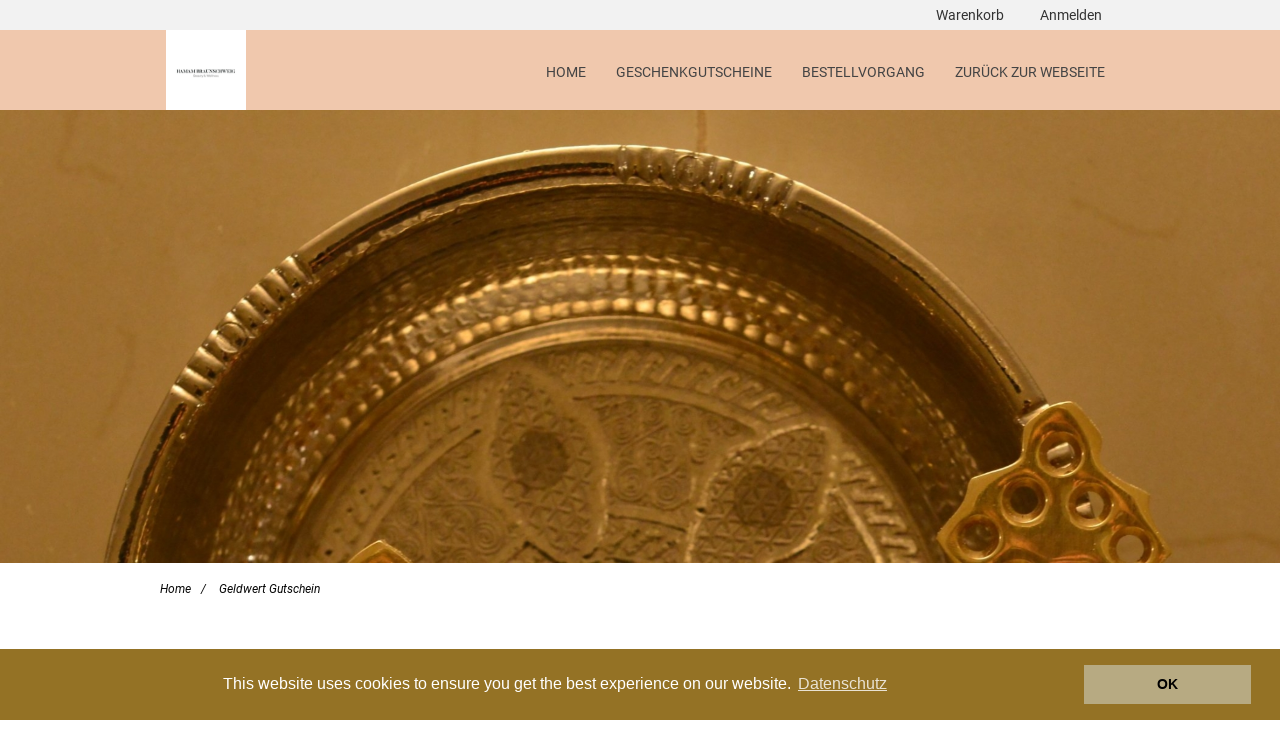

--- FILE ---
content_type: text/html; charset=UTF-8
request_url: https://www.gurado.de/hamam-braunschweig/geldwert-gutschein.html
body_size: 44589
content:
<!DOCTYPE html PUBLIC "-//W3C//DTD XHTML 1.0 Strict//EN" "http://www.w3.org/TR/xhtml1/DTD/xhtml1-strict.dtd">
<!--[if IE 8 ]><html class="ie8"<![endif]-->
<!--[if IE 9 ]><html class="ie9"<![endif]-->
<html xmlns="http://www.w3.org/1999/xhtml" xml:lang="de" lang="de">
<head>
<meta http-equiv="Content-Type" content="text/html; charset=utf-8" />
<!-- <title></title> -->
<meta name="description" content="Geldwert Gutschein, hamam-braunschweig, Geschenkgutscheine" />
<meta name="keywords" content="Geldwert Gutschein, hamam-braunschweig, Geschenkgutscheine" />

<title> Hamam Braunschweig - Gutscheinshop Geldwert Gutschein </title>
<meta name="robots" content="INDEX,FOLLOW" />
<meta name="viewport" content="width=device-width, minimum-scale=1, maximum-scale=1">
<link rel="icon" href="https://statics.gurado.de/hamam-braunschweig/media/favicon/websites/2/hamam-braunschweig_favicon_1737804319.jpeg" type="image/x-icon" />
<!-- <link type="text/css" rel="stylesheet" href="" /> -->
<link type="text/css" rel="stylesheet" href="https://statics.gurado.de/google-font.css" />


<!--[if lt IE 7]>
<script type="text/javascript">
//<![CDATA[
    var BLANK_URL = 'https://statics.gurado.de/hamam-braunschweig/js/blank.html';
    var BLANK_IMG = 'https://statics.gurado.de/hamam-braunschweig/js/spacer.gif';
//]]>
</script>
<![endif]-->
<link rel="stylesheet" type="text/css" href="https://statics.gurado.de/hamam-braunschweig/media/css_secure/6be4fac93c6f02ea05bf0a67d1d11921.css" media="all" />
<link rel="stylesheet" type="text/css" href="https://statics.gurado.de/hamam-braunschweig/media/css_secure/ecc811f43a57780c9067d72b386f1823.css" media="print" />
<!--[if lt IE 8]>
<link rel="stylesheet" type="text/css" href="https://statics.gurado.de/hamam-braunschweig/media/css_secure/c9242a4b89eda4119a19e79b47964e22.css" media="all" />
<![endif]-->
<script type="text/javascript" src="https://statics.gurado.de/hamam-braunschweig/media/js/ababda0bf0ee14cadc67f51e2c54ae56.js"></script>
<!--[if lt IE 7]>
<script type="text/javascript" src="https://statics.gurado.de/hamam-braunschweig/media/js/3945585b0d04b6be28b25fe49d4d7c35.js"></script>
<![endif]-->
<!--[if lt IE 9]>
<script type="text/javascript" src="https://statics.gurado.de/hamam-braunschweig/media/js/44d36349b8f81d7bf106d93fed52a1d0.js"></script>
<![endif]-->
<script type="text/javascript" src="https://statics.gurado.de/hamam-braunschweig/media/js/08d6cb069646723d0b843b523a716ef2.js"></script>

<script type="text/javascript">
//<![CDATA[
optionalZipCountries = ["HK","IE","MO","PA"];
//]]>
</script>


<!-- Include the PayPal JavaScript SDK -->
<script src="https://www.paypal.com/sdk/js?client-id=AQuu3k_9lyGpL0b4F2KpBhLTQPmDqGwdq6F85tXIgjHFAgh3YWBYNhQTwuYkUqjhrrsnwzNV8Nn4Z88o&currency=EUR&components=buttons,marks&locale=de_DE&merchant-id=B5TAQY48CABW2"></script>


<script type="text/javascript">
//<![CDATA[
var MRG_REGION_ALLOWED = false;
//]]>
</script>

<script type="text/javascript">
    var ugoftcertPro = {
        personalizationOptions: $H([]),
        dropDown: function () {
            var tpl = '<div id="gc-personalization-options">';
            tpl += '<label for="pers-opts">Gutschein-Motiv Auswählen:</label>';
            tpl += '<select id="pers-opts">';
            tpl += '<option value="0">Gutschein Auswählen</option>';
                    tpl += '</select>';
            tpl += '</div>';
            return tpl;
        },
        originalImage: null,
        baseUrl: 'https://statics.gurado.de/hamam-braunschweig/media/'
    };

    Event.observe(window, 'load', function(e){
        var container = $('personalize-certificate-container');//.up(); // id selectors are supposed to be faster than class ones
        if(container){
            var tpl = ugoftcertPro.dropDown();
            container.insert(tpl); // add options dropdown to container
            $('pers-opts').observe('change', function (e) {
                var selected = $(this).getValue();
                var img = $$('.product-image').first().down('img');
                if (selected == '0') {
                    $('u_email_template').disable();
                    $('u_pdf_template').disable();
                    if (ugoftcertPro.originalImage) {
                        img.src = ugoftcertPro.originalImage;
                    }
                }
                var option = ugoftcertPro.personalizationOptions.get(selected);
                if (option) {
                    $('u_email_template').enable().setValue(option['email_template']);
                    $('u_pdf_template').enable().setValue(option['pdf_template']);
                    if (option['url']) {
                        var src = ugoftcertPro.baseUrl + '/' + option['url'];
                        if (!ugoftcertPro.originalImage) {
                            ugoftcertPro.originalImage = img.readAttribute('src');
                        }
                        var width = img;
                        img.src = src;
                    }
                }
            });
        }

    });
</script>
<script type="text/javascript">//<![CDATA[
        var Translator = new Translate({"HTML tags are not allowed":"HTML-Tags sind nicht erlaubt","Please select an option.":"Dies ist ein Pflichtfeld.","This is a required field.":"Dies ist ein Pflichtfeld.","Please enter a valid number in this field.":"Bitte geben Sie eine g\u00fcltige Nummer in dieses Feld ein.","The value is not within the specified range.":"Der Wert ist nicht innerhalb des erlaubten Bereichs.","Please use numbers only in this field. Please avoid spaces or other characters such as dots or commas.":"Bitte nur Ziffern in diesem Feld verwenden. Vermeiden Sie Leerzeichen oder andere Zeichen au\u00dfer Punkt oder Komma.","Please use letters only (a-z or A-Z) in this field.":"Bitte nur Buchstaben (a-z oder A-Z) in diesem Feld verwenden.","Please use only letters (a-z), numbers (0-9) or underscore(_) in this field, first character should be a letter.":"Bitte nur Buchstaben (a-z), Ziffern (0-9) oder Unterstriche (_) in diesem Feld verwenden, das erste Zeichen muss ein Buchstabe sein.","Please use only letters (a-z or A-Z) or numbers (0-9) only in this field. No spaces or other characters are allowed.":"Bitte nur Buchstaben (a-z oder A-Z) oder Ziffern (0-9) in diesem Feld verwenden. Leerzeichen oder andere Zeichen sind nicht erlaubt.","Please use only letters (a-z or A-Z) or numbers (0-9) or spaces and # only in this field.":"Bitte nur Buchstaben (a-z oder A-Z), Ziffern (0-9), Leerzeichen oder # f\u00fcr dieses Feld verwenden.","Please enter a valid phone number. For example (123) 456-7890 or 123-456-7890.":"Bitte geben Sie eine g\u00fcltige Telefonnummer ein. Zum Beispiel (123) 456-7890 oder 123-456-7890.","Please enter a valid fax number. For example (123) 456-7890 or 123-456-7890.":"Bitte tragen Sie eine g\u00fcltige Faxnummer ein. Zum Beispiel (123) 456-7890 oder 123-456-7890.","Please enter a valid date.":"Bitte geben Sie ein g\u00fcltiges Datum ein.","Please enter a valid email address. For example johndoe@domain.com.":"Bitte geben Sie eine g\u00fcltige E-Mail Adresse ein. Zum Beispiel johndoe@domain.de.","Please use only visible characters and spaces.":"Bitte nur sichtbare Zeichen verwenden.","Please enter 7 or more characters. Password should contain atleast one numeric and specail characters and lowercase letters.":"Bitte geben Sie mindestens 7 Zeichen ein. Das Passwort sollte mindestens eine Zahl, ein Sonderzeichen und eine Kleinbuchstabe enthalten.","Please make sure your passwords match.":"Bitte stellen Sie sicher, dass die beiden Passworte identisch sind.","Please enter a valid URL. Protocol is required (http:\/\/, https:\/\/ or ftp:\/\/)":"Bitte geben Sie eine g\u00fcltige URL ein. M\u00f6gliche Protokolle (http:\/\/, https:\/\/ or ftp:\/\/)","Please enter a valid URL. For example http:\/\/www.example.com or www.example.com":"Bitte geben Sie eine g\u00fcltige URL ein. Zum Beispiel http:\/\/www.beispiel.de oder www.beispiel.de","Please enter a valid URL Key. For example \"example-page\", \"example-page.html\" or \"anotherlevel\/example-page\".":"Bitte geben Sie einen g\u00fcltigen URL-Bezeichner ein. Zum Beispiel \"beispiel-seite\", \"beispiel-seite.html\" or \"unterverzeichnis\/beispiel-seite\".","Please enter a valid XML-identifier. For example something_1, block5, id-4.":"Bitte geben Sie einen g\u00fcltigen XML-Identifizierer an. Zum Beispiel irgendetwas_1, block5, id-4.","Please enter a valid social security number. For example 123-45-6789.":"Bitte geben Sie eine g\u00fcltige Sozialversicherungsnummer ein. Zum Beispiel 123-45-6789.","Please enter a valid zip code. For example 90602 or 90602-1234.":"Bitte geben Sie eine g\u00fcltige Postleitzahl ein. Zum Beispiel 21335.","Please enter a valid zip code.":"Bitte geben Sie eine g\u00fcltige Postleitzahl ein.","Please use this date format: dd\/mm\/yyyy. For example 17\/03\/2006 for the 17th of March, 2006.":"Bitte verwenden Sie dieses Datumsformat: tt\/mm\/jjjj. Zum Beispiel 17\/03\/2006 f\u00fcr den 17. M\u00e4rz 2006.","Please enter a valid $ amount. For example $100.00.":"Bitte geben Sie einen g\u00fcltigen Betrag ein. Zum Beispiel 100,00 \u20ac.","Please select one of the above options.":"Bitte w\u00e4hlen Sie eine der oberen Optionen.","Please select one of the options.":"Bitte w\u00e4hlen Sie eine der Optionen.","Please select State\/Province.":"Bitte Land\/Bundesland w\u00e4hlen.","Please enter a number greater than 0 in this field.":"Bitte geben Sie eine Zahl gr\u00f6\u00dfer 0 in dieses Feld ein.","Please enter a number 0 or greater in this field.":"Bitte tragen Sie eine Zahl gr\u00f6\u00dfer\/gleich 0 in dieses Feld ein.","Please enter a valid credit card number.":"Bitte geben Sie eine g\u00fcltige Kreditkartennummer ein.","Credit card number does not match credit card type.":"Kreditkartennummer entspricht nicht Kreditkartentyp.","Card type does not match credit card number.":"Kreditkartenart entspricht nicht der angegeben Kreditkartennummer.","Incorrect credit card expiration date.":"Falsches Kreditkarten Ablaufdatum.","Please enter a valid credit card verification number.":"Bitte tragen Sie eine g\u00fcltige Kreditkarten-Pr\u00fcfnummer ein.","Please use only letters (a-z or A-Z), numbers (0-9) or underscore(_) in this field, first character should be a letter.":"Bitte nur Buchstaben (a-z oder A-Z), Ziffern (0-9) oder Unterstriche (_) in diesem Feld verwenden, das erste Zeichen muss ein Buchstabe sein.","Please input a valid CSS-length. For example 100px or 77pt or 20em or .5ex or 50%.":"Bitte geben Sie eine g\u00fcltige CSS-L\u00e4nge an. Beispielsweise 100px, 77pt, 20em, .5ex oder 50%.","Text length does not satisfy specified text range.":"Text L\u00e4nge entspricht nicht der gesetzten Bereichs.","Please enter a number lower than 100.":"Bitte tragen Sie keine Zahl gr\u00f6\u00dfer\/gleich 100 in dieses Feld ein.","Please select a file":"Bitte w\u00e4hlen Sie eine Datei","Please enter issue number or start date for switch\/solo card type.":"Bitte geben Sie eine Vorgangsnummer oder ein Startdatum switch\/solo Karten an.","Please wait, loading...":"Bitte warten, wird geladen...","This date is a required value.":"Das Datum ist eine ben\u00f6tigte Angabe.","Please enter a valid day (1-%d).":"Bitte geben Sie einen g\u00fcltigen Tag (1-%d) an.","Please enter a valid month (1-12).":"Bitte geben Sie einen g\u00fcltigen Monat (1-12) an.","Please enter a valid year (1900-%d).":"Bitte geben Sie ein g\u00fcltiges Jahr (1900-%d) an.","Please enter a valid full date":"Bitte geben Sie eine vollst\u00e4ndiges, g\u00fcltiges Datum an","Please enter a valid date between %s and %s":"Bitte geben Sie ein g\u00fcltiges Datum zwischen dem %s und %s an","Please enter a valid date equal to or greater than %s":"Bitte geben Sie ein g\u00fcltiges Datum am oder nach dem %s an","Please enter a valid date less than or equal to %s":"Bitte geben Sie ein g\u00fcltiges Datum am oder vor dem %s an","Complete":"Komplett","Add Products":"Artikel hinzuf\u00fcgen","Please choose to register or to checkout as a guest":"Bitte registrieren Sie sich, oder gehen Sie als Gast zur Kasse","Your order cannot be completed at this time as there is no shipping methods available for it. Please make necessary changes in your shipping address.":"Ihre Bestellung kann momentan nicht abgeschlossen werden, da keine Versandarten daf\u00fcr verf\u00fcgbar sind.","Please specify shipping method.":"Bitte bestimmen Sie die Versandart.","Your order cannot be completed at this time as there is no payment methods available for it.":"Ihre Bestellung kann momentan nicht abgeschlossen werden, da keine Bezahlmethoden daf\u00fcr verf\u00fcgbar sind.","Please specify payment method.":"Bitte bestimmen Sie die Bezahlmethode.","Add to Cart":"In den Warenkorb","In Stock":"Ausreichend Pl\u00e4tze frei","Out of Stock":"Nicht auf Lager"});
        //]]></script><style>Orientalische Gesund und Schönheit</style> 

	<!--<link rel="stylesheet" type="text/css" href="https://statics.gurado.de/hamam-braunschweig/skin/frontend/gurado/stretched/css/styles-stretched.css" media="all" />-->
<style type="text/css" rel="stylesheet"> 

body {
background-color: rgba(255,255,255,1);    
background-repeat: repeat;
background-position: 0 0;
 
color: #070707;font-family: Roboto,Arial,Helvetica,sans-serif;
font-size:14pxpx;}
h1, h2, h3, h4, h5, h6{
font-family: Roboto;
color: #222222;    
}
.block-related div.product-image:hover .mask .short-description {
color: #070707;}
.mt-top-menu {
background-image: none; 	
background-color: rgba(242,242,242,1); 
}
ul.links li:hover {
	background-color: rgba(0,0,0,0);}
ul.links li:hover a {
	color: #333333;}
.product-title span, .sku-product span, .add-to-cart .qty,.sidebar .block span, .sidebar .block label, .sidebar .block strong, .sidebar .block a, .sidebar .block p, .sidebar .block div,.products-list .desc p, .std p, .std div, .page .label, .page .badge {
	color: #070707; }
.content-static h1, input, button, select, textarea, .checkout-cart-index .col-main .page-title h1, .checkout-cart-index .col-main .page-title h2 {
	font-family: Roboto,Arial,Helvetica,sans-serif;
}
button.button span, .subscribe input.input-text{
	font-family: Roboto,Arial,Helvetica,sans-serif;
}
#nav a, .megamenu, #nav {
	font-family: Roboto,Arial,Helvetica,sans-serif;
}
ul.links li a,
.cms-no-route div.std ul.disc li a:hover,
#category-image .category-desc {
color:#333333;}
ul.links li a:hover,
ul.links li a.hover,
ul.links li.hover a,
ul.links li a:active,
ul.links li.active a,
ul.links li a.active {
color:#333333;}

button.button span,
.sidebar .block button.button span,
.sidebar .block-tags .actions a,
#options li a,
.ajax-checkout a,
.main-inner .col-main .block.pager a,
.block-top-compare .actions a,
.block-top-compare .actions button,
a.link-button, #product_addtocart_form .product-shop .addtolink .send-email .email-friend span.icon
{
color:#ffffff;}
a.link-button:hover, #product_addtocart_form .product-shop .addtolink .send-email .email-friend a:hover span.icon{
color:#ffffff!important;}
button.button:hover span,
.sidebar .block button.button:hover span,
.sidebar .block-tags .actions a:hover,
#options li a:hover,
.ajax-checkout a:hover,
.main-inner .col-main .block.pager a:hover,
.block-top-compare .actions a:hover,
.block-top-compare .actions button:hover
{
color:#ffffff;}
.minimal-price-link .label,
.product-tabs a,
.product-view .product-shop .ratings a, 
.product-view .product-shop .no-rating a,
.products-list p.rating-links a,
.page-sitemap .links a,
.page-sitemap .pager .amount,a
{
color: #0a0a0a;text-decoration: none;	
}
a:active{
color: #b1dae8;}
.price,
.breadcrumbs li strong,
.product-details span.price,
#recently-viewed-items .price-box .special-price .price,
#recently-viewed-items .price-box .regular-price .price
{
color:#D9673B;
}
.page a:hover,
a:hover,
.ajax-container .product-details a:hover,
.block-account .block-content li.current strong,
.checkout-progress li.active,
.mt-empty p.note-msg,
.mask h2.product-name a:hover,
.mask h2.product-name:hover a,
.page-sitemap .links a:hover,
.content-static p.view a:hover,
.block-layered-nav dd li a:hover,
.sidebar .block a:hover,
.block-layered-nav dd li a:hover span,
.sidebar .block a:hover,
.sidebar .block a:hover span,
.products-list p.rating-links a:hover,
.mt-smartmenu .block-title strong span,
.product-view .product-shop .ratings a:hover, 
.product-view .product-shop .no-rating a:hover,
.product-view .product-shop .add-to-box .add-to-links .mt-actions a:hover span,
.mt-poll-label label:hover,
.mask h3.product-name a:hover
{	
color:#fefefe;}
.mask h3.product-name a:hover
{
color:#fefefe ;}
#nav > li > a.hover,
.navbar .btn-navbar,
.navbar-inner .block-title,
#megamenu li.background,
#nav li.over a,
#nav li a.level-top:hover
{
background-color: rgba(177,218,232,1);	}
.sbHolder,
#megamenu li.root > div.childcontent
{
border-color: rgba(177,218,232,1);}
#megamenu li.root > div.childcontent
{ 
border-top-color: rgba(177,218,232,1); }
.search-form-border:before
{
border-color: transparent transparent rgba(177,218,232,1);
}
#nav li.active a.level-top{
background-color: rgba(177,218,232,1);color: #444444;}
#nav li a.level-top:hover,
#nav li a.level-top.hover {
color: #444444;}
a.backtohome:hover,
.page-sitemap .pager .pages li.current,
.page-sitemap .pager .pages li a:hover {
color:#333333;}
#megamenu div.childcontent ul li a:hover,
#nav li.level0 ul li a:hover {
color:#444444;}
#nav ul.level0 li.menu-static-blocks p.more-link a {
color: #444444;}
#nav ul.level0 li.menu-static-blocks p.more-link a:active,
#nav a,#megamenu a, #nav li.level0 a {
color: #444444;}
.header{
background-color: rgba(0,0,0,0); 
color: #adadad;   
font-family: Roboto,Arial,Helvetica,sans-serif;   
}
.header h1,.header h2,.header h3,.header h4,.header h5,.header h6,.header p,.header-static ul li{
color: #adadad;    
font-family: Roboto,Arial,Helvetica,sans-serif; 
}
.product-view .product-shop a.link-wishlist:hover span.label,
.product-view .product-shop a.link-compare:hover span.label,
.product-view .product-shop .email-friend a:hover span.label {
color: #fefefe;}
.search-icon, 
.header-static p:hover,
.mt-icon-ajaxcart,
.toolbar .sbHolder a.sbToggle,
.sbOptions li a:hover,
ul#sort-direction li a.selected,
.product-view .product-shop a.link-wishlist:hover span.icon,
.product-view .product-shop a.link-compare:hover span.icon,
.product-view .product-shop .email-friend a:hover span.icon,
.catalog-category-view .page-title, 
.sidebar .title-divider span, 
.products-list .title-divider span, 
div.title-divider span, 
.fieldset .legend,
.box-collateral .pagenav span:hover,
.breadcrumbs .mt-page-title,
.sticker,
.mt-icon-compareajax {
background-color: rgba(51,51,51,1);}
#nav ul.level0 li.menu-static-blocks p.more-link a,
#options li a,
div.logopagenave > button,
.mt_productscroller .pagenave > button,
.toolbar .pager .pages li a.next, 
.page-sitemap .pager .pages li a.next, 
.toolbar .pager .pages li a.previous,
.block-poll button span,
.block-tags .actions a,
.ajax-checkout a,
.main-inner .col-main .block.pager a,
.buttons-set button.button span,
table button.button span,
.crosssell button.button span,
.sidebar .actions button.button span,
.product-view #addTagForm button.button span,
.products-list-inner button.button, 
.products-list-inner .wishlist p, 
.products-list-inner .compare p, 
.products-list-inner p.availability,
.block-top-compare .actions a,
.block-top-compare .actions button,
.my-account button.button span {
background-color: rgba(177,218,232,1);}
.product-thumbnail {
width: 288px;height: 162px;}
.mt-product-list h3.product-name a {
overflow: hidden;
text-overflow: ellipsis;
white-space: nowrap;
width: 268px;}
div.logopagenave > button:hover,
.mt_productscroller .pagenave > button:hover,
.toolbar .pager .pages li a.next:hover,
.page-sitemap .pager .pages li a.next:hover,
.toolbar .pager .pages li a.previous:hover,
.block-poll button:hover span,
.block-tags .actions a:hover,
.ajax-checkout a:hover,
.main-inner .col-main .block.pager a:hover,
.buttons-set button.button:hover span,
table button.button:hover span,
.crosssell button.button:hover span,
.cart .cart-collaterals .crosssell .add-to-links li a.link-wishlist:hover,
.cart .cart-collaterals .crosssell .add-to-links li a.link-compare:hover,
a.backtohome:hover,
.sidebar .actions button.button:hover span,
.product-view #addTagForm button.button:hover span,
div.mt-actions p:hover,
div.mt-actions button.button:hover,
.products-list-inner button.button:hover, 
.products-list-inner .wishlist p:hover, 
.products-list-inner .compare p:hover, 
.products-list-inner p.availability:hover,
.block-top-compare .actions a:hover,
.block-top-compare .actions button:hover,
.my-account button.button:hover span {
background-color: rgba(51,51,51,1);}
#nav ul.level0 li.menu-static-blocks p.more-link a:hover,
#options li a:hover,
#options li a.selected {
background-color: rgba(51,51,51,1);}
.footer-container{
background-image: none; 	
background-color: #222222; 
color: #888888;}
.footer-container a {
color: #888888;}
.footer-container a:hover {
color: #888888;}
.footer-container a:active {
color: #888888;}
.footer-container,.footer-container p,.footer-container h1,.footer-container h2,.footer-container h3,.footer-container h4,.footer-container h5,.footer-container h6, .footer-container div, .footer-container span {
color: #888888;}
.preview #giftFooter {
background-color: #222222;color: #888888;}
.preview #voucherType {
background: #222222;border-color: #888888;color: #888888;}
.mt-footer-static-container a,
.mt-footer-static ul li a,
.footer-static-content p {
color: 	#888888;}
.mt-footer-static-container a:hover,
.mt-footer-static ul li a:hover {
color: 	#ffffff;}
.mt-footer-static-container a:active,
.mt-footer-static ul li a:active {
color: 	#ffffff;}
.mt-footer-static-container h1,
.mt-footer-static-container h2,
.mt-footer-static-container h3,
.mt-footer-static-container h4,
.mt-footer-static-container h5,
.mt-footer-static-container h6,
.mt-footer-static-container p,
.mt-footer-static-container span,
.mt-footer-static-container strong,
.mt-footer-static-container label,
.mt-footer-static-container,
.mt-footer-static-container-bottom .mt-footer-static,
.footer-static-title h1,
.footer-static-title h2,
.footer-static-title h3,
.footer-static-title h4,
.footer-static-title h5,
.footer-static-title h6 {
color:#888888;font-family: Roboto,Arial,Helvetica,sans-serif;
}
.mt-footer-static-container {
background-image: none; 	
background-color: rgba(34,34,34,1);font-family: Roboto,Arial,Helvetica,sans-serif;
}
.naviga,
#nav,
.opc .step-title,
.block-progress dt,
.block-progress dt.complete,
table thead {
background-color: #f0c8ad;}

.checkout-progress li div,
.table-bordered th, .table-bordered td,
.table th, .table td,
.table-bordered,
.block-layered-nav .currently ol, .block-layered-nav .currently ul {
border-color:#f0c8ad;}
.opc .active .step-title {
background-color: rgba(177,218,232,1);}
.opc .active .step,
.checkout-progress li.active div {
border-color:rgba(177,218,232,1);}
	.opc .step-title,
	.block-progress dt,
	.block-progress dt.complete,
	table thead {
		background-color: rgba(51,51,51,1);	}
#nav .sub-wrapper {
background-color: rgba(177,218,232,1);}

	.checkout-progress li div,
	.table-bordered th, .table-bordered td,
	.table th, .table td,
	.table-bordered,
	.block-layered-nav .currently ol, .block-layered-nav .currently ul {
		border-color:rgba(51,51,51,1);	}
	.opc .active .step-title {
		background-color: rgba(177,218,232,1);	}
	.opc .active .step,
	.checkout-progress li.active div {
		border-color:rgba(177,218,232,1);	}
	


.top-cart a.cart-link span.icon, 
.toolbar .pager .view-mode span a, 
.toolbar .pager .view-mode span strong, 
.product-view .product-shop .add-to-links span.icon, 
.product-view .product-shop .add-to-cart input.items, 
.ajax-container .product-details .btn-edit span.icon, 
.ajax-container .product-details .btn-remove span.icon, 
.main-inner .col-main .block.pager a, 
table td a.btn-edit, 
table th a.btn-edit, 
table td a.btn-remove, 
table th a.btn-remove, 
.crosssell button.button span, 
.cart .cart-collaterals .crosssell .add-to-links li a, 
a.backtohome, 
.btn-remove span.icon, 
.btn-edit span.icon, 
.block-related .product-title .pagenav span,  
.block-compare .btn-remove, 
.box-collateral .pagenav span, 
.cms-no-route div.std ul.disc li a,
.page-sitemap .pager .pages li.current, 
.header-static p,
#back-top span,
#multiship-addresses-table td .btn-remove2,
.ajax-container .access a span.icon,
.block-compare li a.btn-remove,
.my-wishlist a.btn-edit,
.my-wishlist a.btn-remove,
.search-icon:hover,
.mt-icon-ajaxcart:hover,
ul#sort-direction li a,
.box-collateral .pagenav span,
.mt-icon-compareajax:hover,
.compare-items .actions a,
.block-layered-nav .currently .btn-remove {	
background-color: rgba(177,218,232,1);	
}
#back-top span:hover, 
.toolbar .pager .view-mode span strong,
.toolbar .pager .view-mode span a:hover,
.toolbar .pager .pages .current,
.toolbar .sbHolder a.sbToggle,
.toolbar .sbHolder a.sbToggle:hover,
.toolbar .pager .view-mode span:hover strong,
.toolbar .pager .pages li a:hover,
.product-view .product-shop .add-to-box .add-to-links .mt-actions a:hover span.icon,
.product-view .product-shop .add-to-links span.icon:hover,
.product-view .product-shop .add-to-cart input.items:hover,
.ajax-container .product-details .btn-edit span.icon:hover,
.ajax-container .product-details .btn-remove span.icon:hover,
.btn-remove span.icon:hover,
.btn-edit span.icon:hover,
.block-related .product-title .pagenav span:hover,  
.block-compare .btn-remove:hover span.icon,
.mt-more-images span:hover,
.ajax-container .access a:hover span.icon,
a.btn-edit:hover span,a.btn-remove:hover span,
button.btn-edit:hover,button.btn-remove:hover,
.block-compare li:hover a.btn-remove,
.block-compare .block-content .actions a:hover span.btn-remove,
.my-wishlist a.btn-edit:hover,
.my-wishlist a.btn-remove:hover,
table td a.btn-edit:hover,
table th a.btn-edit:hover,
table td a.btn-remove:hover,
table th a.btn-remove:hover,
ul#sort-direction li a:hover,
.search-form-border,
.compare-items .actions a:hover,
.top-compare a.btn-remove,
.block-layered-nav .currently .btn-remove:hover {
background-color: rgba(51,51,51,1);}
.product-view .product-shop .add-to-cart .addcart button span,
.product-view .product-shop .add-to-cart button.btn-cart span,
button.btn-checkout span,
.my-wishlist button.btn-cart span {
background-color: rgba(177,218,232,1);}
.product-view .product-shop .add-to-cart .addcart button:hover span,
.product-view .product-shop .add-to-cart button.btn-cart:hover span,
button.btn-checkout:hover span,
.my-wishlist button.btn-cart:hover span {
background-color: rgba(51,51,51,1);}
.product-tabs li.active,
.product-tabs li.active a {
color:#b1dae8;}
.product-tabs li:hover,
.product-tabs li:hover a {
color:#fefefe;} 
#mt_productscroller div.product-image:hover .mask { height: 100%; }
#mtcontainer div.product-image:hover .mask, #mt_productscroller div.product-image:hover .mask, .products-grid div.product-image:hover .mask, .block-related div.product-image:hover .mask { height: 100% !important; white-space: normal; outline: none; }
#mt_productscroller div.product-image:hover .mask h3.product-name { height: 30px; min-height: 30px; display: block; margin: 50px auto 0; color: #FFFFFF; }
#mt_productscroller div.product-image:hover .mask h3.product-name a { line-height: normal; margin: 0; padding: 0; }
#mt_productscroller .mask h3.product-name a { padding: 15px 10px 0 10px; line-height: normal; display: block; }
#mtcontainer div.product-image:hover .mask h3.product-name, .products-grid div.product-image:hover .mask h3.product-name, .block-related div.product-image:hover .mask h3.product-name { display: block; height: auto; margin: 50px auto 0; color: #FFFFFF; height: 45px; min-height: 45px; }
#mtcontainer div.product-image:hover .mask h3.product-name a, #mt_productscroller div.product-image:hover .mask h3.product-name a, .products-grid div.product-image:hover .mask h3.product-name a, .block-related div.product-image:hover .mask h3.product-name a { color: #FFFFFF; outline: none; }
#mtcontainer div.product-image:hover .mask .short-description, #mt_productscroller div.product-image:hover .mask .short-description, .products-grid div.product-image:hover .mask .short-description, #mtcontainer div.product-image:hover .mask .ratings, #mt_productscroller div.product-image:hover .mask .ratings, .products-grid div.product-image:hover .mask .ratings, .block-related div.product-image:hover .mask .ratings { height: auto; margin: 0; -ms-filter: "progid:DXImageTransform.Microsoft.Alpha(Opacity=1)"; filter: alpha(opacity=1); -moz-opacity: 1; -khtml-opacity: 1; zoom: 1; filter: alpha(opacity=1); opacity: 1; }
#mt_productscroller div.product-image:hover .mask { height:100%; } 
.mt-copyright {
font-family: Roboto,Arial,Helvetica,sans-serif;
}
body {
background-repeat: no-repeat;background-position: center top;
}
#ugc-printout button.button span {
background: none repeat scroll 0 0 rgba(177,218,232,1) !important;
}
#ugc-printout button.button span:hover {
background: none repeat scroll 0 0 rgba(51,51,51,1) !important;
}
.buttons-set  .form-button {
color: #ffffff !important;background-color: rgba(177,218,232,1) !important;}
.buttons-set  .form-button:hover {
background-color: rgba(51,51,51,1) !important;}
#checkout-review-table tfoot th {
color:inherit;
}
ul.links li a {
border-style: solid;
border-width: 0 1px 0 0;
border-color: rgba(51, 51, 51, 0.25) !important;}
.top-actions-inner{
background-color: rgba(177,218,232,1) !important;}
#product_tabs_review_tabbed_contents #customer-reviews ol li {
border-color: #f0c8ad;}

	#product_tabs_review_tabbed_contents #customer-reviews ol li {
		border-color: rgba(177,218,232,1);	}


.table-bordered th, .block-progress .block-content dt , #checkoutSteps .section h2 {
	color: #444444;}
.opc .step-title .number {
background-color: #444444;color: #f0c8ad;}
.opc .active .step-title .number {
background-color: #444444;color: rgba(177,218,232,1);}

	.table-bordered th, .block-progress .block-content dt , #checkoutSteps .section h2 {
		color: #ffffff;	}
	.opc .step-title .number {
		background-color: #ffffff;		color: rgba(51,51,51,1);	}
	.opc .active .step-title .number {
		background-color: #ffffff;		color: rgba(177,218,232,1);	}


.nav-accordion li.item.hasChild > span {
color: #444444;}
.nav-accordion li.active.hasChild > span {
color: #444444;}
.header {
background-color: rgba(0,0,0,0);}
#cms-nav li{
border-left:1px solid #888888;
}
a.backtohome:hover, .page-sitemap .pager .pages li.current, .page-sitemap .pager .pages li a:hover{
	color:#ffffff!important;
}
.product-details span.price, #recently-viewed-items .price-box .special-price .price, #recently-viewed-items .price-box .regular-price .price {
	color:#222222!important;
}
.mask .short-description, .top-actions-inner .price-box span {
	color: #ffffff !important;
}
.top-actions-inner .price-box {
border-bottom: 1px solid #ffffff !important;
}
.top-actions-inner .mt-actions .detail button span {
color: #ffffff !important;
}
.top-actions-inner .tax-details {
border-bottom: 1px solid;
color:#ffffff;
display: block;
}
.wrapper .page {
}
.mt-footer-static-container-top, .mt-footer-static-container-bottom, .mt-copyright {
border-top:5px  solid rgba(127,127,127,1) ;/*!important*/
}
.slide_item .slider-title h2{
	color: #222222 !important;
font-size: 22px!important;
margin: 0;
padding-top: 7px;
width: 100%;
}
.slide_item .slider-desc p{
	color: #555555 !important;
font-size: 12px;
margin-top: 0;
width: 100%;
}
.mtslide .carousel-caption  .block-desc p {
	color: #555555 !important;
}
.slide_item  a, .slide_item  a:hover, .slide_item  a:visited , .mtslide .carousel-caption  .block-detail a, .mtslide .carousel-caption  .block-detail a:hover, .mtslide .carousel-caption  .block-detail a:visited {
	color: #555555 !important;
}
.mtslide .carousel-caption  .slide2Txt1 , .mtslide .carousel-caption  .slide2Txt2 , .mtslide .carousel-caption  .block-detail {
	background-color: rgba(255,255,255,0.65) !important;
}
.slide_item .slider-desc p, .slide_item .readmore p {
	background-color: rgba(255,255,255,0.65) !important;
padding-bottom:10px;
padding-top:10px;
}
.slide_item .slider-title h2{
	background-color: rgba(255,255,255,0.65) !important;
}
.navbar-inner .block-title, .navbar .btn-navbar {
	background-color: #f0c8ad !important;
}
.navbar .brand {
	color:  #444444 !important;
}
.navbar .btn-navbar .icon-bar{
	background-color:  #444444 !important;
}
.opc .active .step-title h2 {
	color:  #444444 !important;
}

	.opc .active .step-title h2 {
				color: #ffffff!important;
			}

#nav .sub-wrapper .level0 li a{
	color: #444444;
transition: none 0s ease 0s;
padding:0 4px;
}
#nav .sub-wrapper .level0 li a:hover {
	color: #444444;
transition: none 0s ease 0s;
padding:0 4px;
}
.linear-header-container .home-icon a.icon-home {
	color: #444444;
background-color: #f0c8ad;
}
.linear-header-container .home-icon a.icon-home:hover {
	color: #444444;
background-color: rgba(177,218,232,1);
}
.breadcrumbs {
background-color: transparent;
}
.breadcrumbs li a {
		color: #0a0a0a;
}
.breadcrumbs li a:hover, .breadcrumbs li strong {
	color: #070707;
}
#ugc-select-delivery-type .delivery_type_cont{
		background-color: rgba(177,218,232,1);
	}
#ugc-select-delivery-type .delivery_type_cont.active{
		background-color: rgba(51,51,51,1);
	}
#ugc-select-delivery-type .delivery_type_cont input[type=radio]:checked +  label {
/*background-color: rgba(51,51,51,1);*/
color: #ffffff;
}
#ugc-select-delivery-type .delivery_type_cont input[type=radio] +  label { 
/*background-color: rgba(177,218,232,1);*/
color: #ffffff;
}

.supplier_product_popup .button span, .supplier-products-container .button span{
		background-color: rgba(177,218,232,1);
	}
.supplier_product_popup .button:hover span{
		background-color: rgba(51,51,51,1);
	}
.supplier_product_popup .popup-header {
	border-bottom:5px  solid rgba(127,127,127,1);
}
.supplier_product_popup .nav-tabs > li > a{
		color: #0a0a0a;
	}
.supplier_product_popup .nav-tabs > li > a:hover{
	background-color: #ffffff !important;
    border-color: #ffffff #ffffff #fefefe !important;
	    color: #fefefe;
	}
.supplier_product_popup .nav-tabs > li.active > a{
	border-bottom: 1px solid #fefefe !important;	
	border-top:0 !important;
	border-right:0 !important;
	border-left:0 !important;
		color: #fefefe !important;
	}
.supplier_product_popup .popup-body .product-price{
		color: rgba(177,218,232,1);
	}
.supplier_product_popup .nav-tabs {
    border-bottom: 0 !important;
}
.supplier_product_popup #productDescriptionAccordion h3.ui-accordion-header {
		background-color: rgba(177,218,232,1) !important;	
			color: #ffffff !important;
	}
.supplier_product_popup #productDescriptionAccordion h3.ui-accordion-header.ui-state-hover, .supplier_product_popup #productDescriptionAccordion h3.ui-accordion-header.ui-state-active {
	    background-color: rgba(51,51,51,1) !important;
			color: #ffffff !important;	
	}
.supplier_product_popup #productDescriptionAccordion .ui-accordion-content{
		border-color: rgba(127,127,127,1) !important;	
	}
.supplier-products-container ul.preview-supplier-products li .supplier_product_desc{
		background-color: rgba(177,218,232,1) !important;
	}
.supplier-products-container ul.preview-supplier-products li .supplier_product_desc > span{
	border-bottom: 1px solid #ffffff !important;
	    color: #ffffff !important;
	}
.supplier-products-container .supplier-products span.button, .supplier-products-container .supplier-products-cart .button  {
		color: #0a0a0a !important; 
	}
.supplier-products-container .supplier-products span.button:hover, .supplier-products-container .supplier-products-cart .button:hover {
		color: #fefefe !important; 
	}

@media(max-width:767px) {
#mtcontainer{
	width: 288px !important;
}
ul.nav-accordion li {
background: none repeat scroll 0 0 #f0c8ad !important;
}
ul.nav-accordion li a {
		color: #444444 !important;
	border-bottom: 1px solid #444444 !important;
}
.nav-collapse {
box-shadow: 0 0 7px #444444 !important;
}
ul.nav-accordion li a:hover	{
		color: #444444 !important;
			background-color: rgba(177,218,232,1) !important;
	}
.language-switcher {
border-top:5px  solid rgba(127,127,127,1)!important;
}
}
@media only screen and (min-width: 320px) and (max-width: 480px) {
#mtcontainer {
width: 288px !important;
}
}
.boxed_linear .product-tabs > li.active {
background-color: rgba(0,0,0,0);
 
}
.boxed_linear .product-tabs > li a { 
color: #333333;
 
}
.boxed_linear .product-tabs > li.active a { 
color: #333333;
 
}
.boxed_linear .tab-divider {
background: none repeat scroll 0 0 rgba(0,0,0,0) !important;
}
.boxed_linear .mt-top-menu .quick-access, .ie8 .boxed_linear .mt-top-menu .quick-access {
border-bottom: 5px  solid rgba(127,127,127,1);
border-top: 5px solid rgba(127,127,127,1);
}
.boxed_linear .main-container, .ie8 .boxed_linear .main-container, .boxed_linear .navbar-inner .block-title {
border-top: 5px  solid rgba(127,127,127,1);
}
.boxed_linear .breadcrumbs {
border-bottom: 5px  solid rgba(127,127,127,1);
}

/*  MAin Menu Styles....*/
 
/*  Top Menu Styles....*/
 

	.header a.logo.logo-text {
				color: #000000;
		 
				font-family:Playball;
		 
					font-size:60px;
			}
.payplace-redirect input[type=submit]{
		background-color: rgba(177,218,232,1)!important;
			color: #ffffff!important;
	}
.payplace-redirect input[type=submit]:hover{
		background-color: rgba(51,51,51,1)!important;
			color: #ffffff!important;
	}

	#nav .sub-wrapper, .nav-collapse ul.nav-accordion ul.detail-parent li a{
				background-color: rgba(255,255,255,1)!important;
			}
	#nav .sub-wrapper .level0 li a, .nav-collapse ul.nav-accordion ul.detail-parent li a{
				color: #444444!important;
			}
	#nav .sub-wrapper .level0 li a:hover, .nav-collapse ul.nav-accordion ul.detail-parent li a:hover{
				background-color: #acd4e2!important;
						color: #ffffff!important;
			}
	.naviga{
				color: rgba(177,218,232,1);
			}
			
					.wrapper .page {
				background-color: transparent!important;
			}
			.main-container .main.container, .main-container .main .main-inner .container{
								/*box-sizing: padding-box;
   				padding: 0 10px;*/
			}
			@media(min-width:768px) {
				.col2-right-layout .main-inner > .container {
					box-sizing: border-box;
					padding: 0 0 0 10px;
				}
				.main-container .main.container {
					box-sizing: border-box;
					padding: 0 10px;
				}
				.main-container .main.container .container {
					width: 100%;
				}
			}

				
		
	.mtslide #myCarousel .carousel-caption .block-title h2{
		color: #222222;	}
	.stretched_broadsheet .page{
			}
	.stretched_broadsheet .default-header{
		background-color:  rgba(0,0,0,0)!important;	}
	.stretched_broadsheet .footer-container.mt-copyright{
		background-color:  #222222!important;	}
	h3.product-name a{
		font-family: Roboto;		color: #222222;    
	}
	.slider_description_container .content-static  h1, .slider_description_container .content-static h2, .slider_description_container .content-static h3, .slider_description_container .content-static h4, .slider_description_container .content-static h5, .slider_description_container .content-static h6{
		color: #222222;    
	}
	
			h1, h2, h3, h4, h5, h6,
		.mt-footer-static-container h1, .mt-footer-static-container h2, .mt-footer-static-container h3, .mt-footer-static-container h4, .mt-footer-static-container h5, .mt-footer-static-container h6, .footer-static-title h1, .footer-static-title h2, .footer-static-title h3, .footer-static-title h4, .footer-static-title h5, .footer-static-title h6{
			font-family: Roboto;
		}
	
		
	#nav a, .megamenu, #nav{
				font-family: Roboto;
						font-size: 14px;
			}
	
	
	
	.mt-top-menu .top-link ul.links li a{
				font-family: Roboto;
						font-size: 14px;
			}
	
	.top-actions-inner:hover{
		background-color: rgba(51,51,51,1) !important; 
	}
	
	.top-actions-inner:hover .price-box span {
		color: #ffffff !important; 
	}
	.top-actions-inner:hover .price-box {
		border-bottom: 1px solid #ffffff !important;
	}
	.top-actions-inner:hover .mt-actions .detail button span {
		color: #ffffff !important; 
	}
	.top-actions-inner:hover .tax-details {
		border-bottom: 1px solid;
		color:#ffffff; 
	}
	
	a.backtohome:hover,
	.page-sitemap .pager .pages li.current,
	.page-sitemap .pager .pages li a:hover {
		color:#ffffff!important; 
	}


	@media(min-width:768px) {
		.header a.logo.logo-center {
			position: relative;
			top: 50%!important;
			left: 50%!important;
			transform: translateX(-50%) translateY(-50%)!important;
			-ms-transform:translateX(-50%) translateY(-50%)!important;
			-webkit-transform:translateX(-50%) translateY(-50%)!important;
			float:left!important;
			 text-align: center!important;
		}
		/*.header .container .row-fluid .span12 a.logo.logo-center {
			transform: none!important;
			-ms-transform:none!important;
			-webkit-transform:none!important;
		}*/
		.header a.logo.logo-right {
			float:right!important;
			text-align: right!important;
		}
		.header a.logo.logo-left {
			float:left!important;
			text-align: left!important;
		}

		.about-us .footer-static-title .footer-logo.logo-right {
			float:right!important;
			text-align: right!important;
		}
		.about-us .footer-static-title .footer-logo.logo-left {
			float:left!important;
			text-align: left!important;
		}
		.about-us .footer-static-title .footer-logo.logo-center {
			position: relative;			
			text-align: center!important;
		}
	
		}
	




</style> 

		<link type="text/css" rel="stylesheet" href="https://statics.gurado.de/hamam-braunschweig/skin/frontend/gurado/global/css/hamam-braunschweig/hamam-braunschweig_1738668126.css" media="all"/>
<!--<script src="https://statics.gurado.de/hamam-braunschweig/js//jquery/jquery.cookie.js"></script>-->
<script type="text/javascript">

if(window.self !== window.top){
	console.info('is iframe');
}else{
	console.info('is not iframe');
}

var redrerrer = document.referrer;
var allowedGurado3ShopEditor = false;
var storeCode = "hamam-braunschweig";

var isThemePreviewLink = false;

if(redrerrer && window.self !== window.top){

	console.info('is iframe',redrerrer);

	var redrerrerHostname = (new URL(redrerrer)).hostname;
	console.info('is iframe redrerrerHostname',redrerrerHostname);

	if( redrerrerHostname == 'localhost' || redrerrerHostname == 'admin.staging.gurado.de' || redrerrerHostname == 'dashboard.gurado.de'){
		allowedGurado3ShopEditor = true;
	}
	console.info('allowedGurado3ShopEditor',allowedGurado3ShopEditor);
	
}


// is iframe
// add code to check whether the iframe is of gurado
if( allowedGurado3ShopEditor && isThemePreviewLink == false ){
		jQuery('head').append('<link rel="stylesheet" type="text/css" href="https://statics.gurado.de/hamam-braunschweig/skin/adminhtml/default/go/themeeditor/css/medium-editor.css" media="all" />');
	jQuery('head').append('<link rel="stylesheet" type="text/css" href="https://statics.gurado.de/hamam-braunschweig/skin/adminhtml/default/go/themeeditor/css/beagle.css" media="all" />');
	jQuery('head').append('<link rel="stylesheet" type="text/css" href="https://statics.gurado.de/hamam-braunschweig/skin/frontend/gurado/global/css/themeeitor.css?1769730165" media="all" />');
			jQuery('head').append('<link rel="stylesheet" type="text/css" href="https://statics.gurado.de/hamam-braunschweig/skin/frontend/gurado/global/css/themeeitor-de.css?1769730165" media="all" />');
	
	jQuery('head').append('<script rel="stylesheet" type="text/javascript" src="https://statics.gurado.de/hamam-braunschweig/skin/adminhtml/default/go/themeeditor/js/medium-editor.js?1769730165" />');
	jQuery('head').append('<script rel="stylesheet" type="text/javascript" src="https://statics.gurado.de/hamam-braunschweig/skin/frontend/gurado/global/js/custom.js?1769730165" />');
	
	jQuery(document).ready(function() { 

		passmessageToIframe = {even_action:'READY', event_name: 'IFRAME'};
		passmessageToGurado3(passmessageToIframe);
		
		jQuery("#myCarousel").carousel();

		//main menu
		jQuery('.naviga').click(function(e){
			e.preventDefault();
			e.stopPropagation();
			passmessageToIframe = {even_action:'CLICK', event_name: 'MAIN_MENU'};
			passmessageToGurado3(passmessageToIframe);
		});

		//top menu
		jQuery('.mt-top-menu').click(function(e){
			e.preventDefault();
			e.stopPropagation();
			passmessageToIframe = {even_action:'CLICK', event_name: 'TOP_MENU'};
			passmessageToGurado3(passmessageToIframe);
		});

		//slider
		jQuery('.slider').click(function(e){
			e.preventDefault();
			e.stopPropagation();
			passmessageToIframe = {even_action:'CLICK', event_name: 'SLIDER'};
			passmessageToGurado3(passmessageToIframe);
		});

		//main container
		jQuery('.main-container').click(function(e){
			e.preventDefault();
			e.stopPropagation();
			passmessageToIframe = {even_action:'CLICK', event_name: 'PAGE_DESIGN'};
			passmessageToGurado3(passmessageToIframe);
		});

		//FACEBOOK
		jQuery('.facebook').click(function(e){
			e.preventDefault();
			e.stopPropagation();
			passmessageToIframe = {even_action:'CLICK', event_name: 'FACEBOOK'};
			passmessageToGurado3(passmessageToIframe);
		});

		//footer
		jQuery('.mt-footer-static-container , .mt-copyright').click(function(e){
			e.preventDefault();
			e.stopPropagation();
			passmessageToIframe = {even_action:'CLICK', event_name: 'FOOTER'};
			passmessageToGurado3(passmessageToIframe);
		});

		//logo
		jQuery('.header-container .header').click(function(e){
			e.preventDefault();
			e.stopPropagation();
			passmessageToIframe = {even_action:'CLICK', event_name: 'LOGO'};
			passmessageToGurado3(passmessageToIframe);
		});

		//product-detail button
		jQuery('.detail .btn-detail, .product-name a').click(function(e){
			e.preventDefault();
			e.stopPropagation();
			passmessageToIframe = {even_action:'CLICK', event_name: 'PAGE_DESIGN'};
			passmessageToGurado3(passmessageToIframe);
			return false;
		});

		//Highlight on hover
		jQuery("body").addClass("gurado-admin-themeeditor");
		jQuery(".gurado-admin-themeeditor .naviga, .mt-top-menu .span4, .header-container .header, .mt-top-menu, .slider .mtslide .carousel.slide, .main-container, .main-container .slideshow_static, .mt-footer-static-container, .footer-container.mt-copyright, .mt-footer-container .row-fluid .span8 + .span4, .main-container .slider_description_container .content-static, .cms-page-view .col-main").hover(function () {
				jQuery(this).addClass("highlight-hover");
				jQuery(this).prepend('<div class="highlight-container left"></div><div class="highlight-container right"></div><div class="highlight-container top"></div><div class="highlight-container bottom"></div>');
			}, function () {
				jQuery(this).find(".highlight-container").remove();
				jQuery(this).removeClass("highlight-hover");
			});

			jQuery("body.gurado-admin-themeeditor .slider_description_container").append('<div id="editorTollbarRelativeDiv" style="display:none;"></div>');
			jQuery("body.gurado-admin-themeeditor .slider_description_container").append('<div class="editor-btn-sets" style="display:none;"><button title="Save" class="icon-save pull-left editor-custom-action" onclick="saveEditableContent(event, \'.gurado-admin-themeeditor .slideshow_static .content-static\', \'homepage_content\'); return false;"></button><button title="Close" class="icon-remove pull-left editor-custom-action" onclick="cancleContentEditor(event, this); return false;"></button></div>');


		jQuery('.gurado-admin-themeeditor  .main-container .slider_description_container .content-static').click(function(e){
			e.preventDefault();
			e.stopPropagation();
			passmessageToIframe = {even_action:'CLICK', event_name: 'PAGE_DESIGN'};
			passmessageToGurado3(passmessageToIframe);
			enableInlineContentEditor('.gurado-admin-themeeditor .slideshow_static .content-static', 'editorTollbarRelativeDiv')
		});

	});	 
	
}// if iframe for shop editor in gurado3

function cancleContentEditor(event, clickedElem) {
	event.stopPropagation();
	jQuery(jQuery(clickedElem).closest(".editable")).removeClass("editable");
}
function saveEditableContent(event, editorElem, contentType){
	event.stopPropagation();	
	var contentId = type = "";
	jQuery('.editable .editor-btn-sets .editor-custom-action').css('display','none');
	if(contentType == "cmspage_content") {
		contentId = jQuery("#cms-edit-page-id").val();
		type = 'cms';
	} else if(contentType == "category_content") {
		contentId = jQuery("#category-edit-page-id").val();
		type = 'category';
	}
	
	var data = jQuery.trim(jQuery(editorElem).html());

	if(allowedGurado3ShopEditor){
		passmessageToIframe = {even_action:'HOME_PAGE_CONTENT', event_name: 'UPDATE', event_content:data}; 
		passmessageToGurado3(passmessageToIframe);
		jQuery('.editable .editor-btn-sets .editor-custom-action').css('display','block');
	}else{
		jQuery.ajax("https://www.gurado.de/hamam-braunschweig/themeeditor/adminhtml_themer/saveEditableContent/key/888ab408152e83d5335b0c401ec0aaa3/", {
		type: "POST",
		data: {"content": data, 'form_key': jQuery("#form_key").val(), 'content-type': contentType, 'content-id': contentId},
		cache: false,
		success: function(data) { 
			console.info('in success of ajax',data);
			jQuery('.editable .editor-btn-sets .editor-custom-action').css('display','block');
		},
		});
	}

}
function enableInlineContentEditor(selectorElem, editorTollBarId){

	jQuery(selectorElem).parent().addClass("editable");
	//if(jQuery('.gurado-admin-themeeditor #'+editorTollBarId).html() == "")
		makeContentsEditable(editorTollBarId, selectorElem);
	
	jQuery("html,body").animate({ 
		scrollTop: jQuery(selectorElem).parent().offset().top - 120 
	}, 600);
	
	updateContentData();			
}

function makeContentsEditable(editorTollBarId, selectorElem) {
	var editor = new MediumEditor(selectorElem, {
		buttonLabels: 'fontawesome',
		toolbar: {
			buttons: ['bold', 'italic', 'underline', 'anchor', 'h1', 'h2', 'h3', 'h4', 'h5', 'h6', 'orderedlist', 'unorderedlist', 'justifyLeft', 'justifyCenter', 'justifyRight'],
			relativeContainer: document.getElementById(editorTollBarId)
		}
	});
	
}

function updateContentData(){
	console.log('asdfasfdsfs');
	jQuery('.gurado-admin-themeeditor .slider_description_container.editable > div.content-static').on('blur keyup keypress change',function(){
		setThemeColorFields("static_slideshow_1", jQuery(this).html());
	});
}


function passmessageToGurado3(passmessageToIframe){
	console.info('type of passmessageToIframe', typeof(passmessageToIframe));
	if(typeof(passmessageToIframe) == 'object'){

		console.info('message to pass', passmessageToIframe);
		window.parent.postMessage(passmessageToIframe, "*" ); 
	}
		
}

let sliderTitleStr = `<div class="slide2Txt1   hidden-phone" data-animate="fadeIn">
				<div class="block-title slide-item">###value###</div>
			</div>`;
			
let sliderDescStr = `<div class="slide2Txt2  hidden-phone " data-animate="fadeIn">
				<div class="block-desc slide-item">###value###</div>
			</div>`;
			


let sliderItemStr = `<div class="item ###ACTIVE###">
	<img src="###IMG_SRC###" />
	<div class="container">
		<div class="carousel-caption">
			###SLIDETITLE###
			###SLIDEDESC###
		</div>
	</div>
</div>`;

let mediaUrl = 'https://statics.gurado.de/hamam-braunschweig/media/';
var loadedFontArr    = [];
var exceptionFontArr = ['Verdana','Helvetica','Arial','Sans-serif','Times New Roman','Georgia','Serif','Tahoma','Courier'];
window.addEventListener('message', event => {

	//console.info('in head phtml', event);

    // IMPORTANT: check the origin of the data! 
    if (event.origin=='https://admin.staging.gurado.de' || event.origin=='https://dashboard.gurado.de') { 
        // The data was sent from your site.
		// Data sent with postMessage is stored in event.data:
		console.log('this is test',event.data); 
	
		setThemeColorFields(event.data.field, event.data.value);
		if(event.data.field == "clear_cookie"){
			//console.log('clear_cookie'); 
			unsetThemeColorFieldsFromCookie();
			passmessageToIframe = {even_action:'REFRESH_PAGE', event_name: 'IFRAME'};
			passmessageToGurado3(passmessageToIframe);
		}

		else if(event.data.field == "page_mobile_logo_edited"){
			if(event.data.value !== '')
				jQuery(".mobile-logo").attr("src",event.data.value);
			else{
				var mobileLogo =	jQuery("a.logo img.visible-desktop.visible-tablet").attr("src");          
				jQuery(".mobile-logo").attr("src",mobileLogo);
			}
    	}

		else if(event.data.field == "page_logo_edited"){
			var  mobilelogovalue = jQuery.cookie("is_mobile_logo_empty");
			jQuery("a.logo img.visible-desktop.visible-tablet").attr("src",event.data.value);  
			if(mobilelogovalue == 1) {
				jQuery(".mobile-logo").attr("src",event.data.value);  
			}
		}
		else if(event.data.field == "dc_body_bg_pattern_edited"){
			jQuery("body").css('background-image', 'url("'+event.data.value+ '")');
		}else if(event.data.field == "page_footer_logo_edited"){
			jQuery(".mt-footer-static-container .about-us .footer-static-title h3 img").attr("src",event.data.value);
		}else if( event.data.field == "slider_subpage_image"){
			
		}else if(event.data.field == "slider_images"){
			console.info('got following data', event.data);
			let  sliderHtml = '';

			let slider = JSON.parse(event.data.value);
			if(typeof(slider) == 'object'  ){	
				
				setThemeColorFields('number_of_slides', slider.length);

				if(slider.length > 0){
					for(i=0; i<slider.length ; i++ ){
						
						eachItem = sliderItemStr;
						eachItem = eachItem.replace('###IMG_SRC###', mediaUrl+slider[i]['file']);
						// set cookie
						setThemeColorFields('slider_image_'+i, mediaUrl+slider[i]['file'] );
						
						if(!i){
								eachItem = eachItem.replace('###ACTIVE###', 'active');
						}else{
								eachItem = eachItem.replace('###ACTIVE###', '');
						}
						
						let strTitleItem = '';
						if(slider[i]['title']){
							strTitleItem = sliderTitleStr;
							strTitleItem = strTitleItem.replace('###value###', slider[i]['title']);
						}
						setThemeColorFields('slider_title_'+i, slider[i]['title'] );
						eachItem = eachItem.replace('###SLIDETITLE###', strTitleItem);

						let strDescItem = '';
						if(slider[i]['description']){
							strDescItem = sliderDescStr;
							strDescItem = strDescItem.replace('###value###', slider[i]['description']);
						}
						setThemeColorFields('slider_description_'+i, slider[i]['description'] );
						
						eachItem = eachItem.replace('###SLIDEDESC###', strDescItem);
						sliderHtml = sliderHtml + eachItem;
					}
				}else{
					jQuery.removeCookie('slider_image_0');
					jQuery.removeCookie('slider_image_1');
					jQuery.removeCookie('slider_image_2');
					jQuery.removeCookie('slider_image_3');
					jQuery.removeCookie('slider_image_4');
					jQuery.removeCookie('slider_image_5');
					jQuery.removeCookie('slider_title_0');
					jQuery.removeCookie('slider_title_1');
					jQuery.removeCookie('slider_title_2');
					jQuery.removeCookie('slider_title_3');
					jQuery.removeCookie('slider_title_4');
					jQuery.removeCookie('slider_title_5');
					jQuery.removeCookie('slider_description_0');
					jQuery.removeCookie('slider_description_1');
					jQuery.removeCookie('slider_description_2');
					jQuery.removeCookie('slider_description_3');
					jQuery.removeCookie('slider_description_4');
					jQuery.removeCookie('slider_description_5');
					jQuery.removeCookie('number_of_slides');
				}
			}
			
			jQuery("#myCarousel .carousel-inner").html(sliderHtml);
			jQuery("#myCarousel").carousel();
			console.info('new slider data', sliderHtml);
			jQuery("html,body").animate({
				scrollTop: jQuery(".carousel .carousel-inner").offset().top
			}, 600);
			
		}else if (event.data.field == "bg_color") {
			jQuery("body").css("background-color", event.data.value);
		} else if (event.data.field == "text_color") {
			jQuery("body").css("color", event.data.value);
		} else if (event.data.field == "heading_color") {
			jQuery("body h1,body h2,body h3,body h4,body h5,body h6").not('.mt-footer-static-container h1, .mt-footer-static-container h2, .mt-footer-static-container h3, .mt-footer-static-container h4, .mt-footer-static-container h5, .mt-footer-static-container h6, footer-static-title h1, .footer-static-title h2, .footer-static-title h3, .footer-static-title h4, .footer-static-title h5, .footer-static-title h6').css("color", event.data.value);
		} else if (event.data.field == "buttons_bg_color") {
			jQuery(".mt-product-list .top-actions-inner,.product-view .product-shop .add-to-cart .addcart button span, .product-view .product-shop .add-to-cart button.btn-cart span, button.btn-checkout span, .my-wishlist button.btn-cart span,#options li a, div.logopagenave > button, .mt_productscroller .pagenave > button, .toolbar .pager .pages li a.next, .page-sitemap .pager .pages li a.next, .toolbar .pager .pages li a.previous, .block-poll button span, .block-tags .actions a, .ajax-checkout a, .main-inner .col-main .block.pager a, .buttons-set button.button span, table button.button span, .crosssell button.button span, .sidebar .actions button.button span, .product-view #addTagForm button.button span, .products-list-inner button.button, .products-list-inner .wishlist p, .products-list-inner .compare p, .products-list-inner p.availability, .block-top-compare .actions a, .block-top-compare .actions button, .my-account button.button span").css('cssText', "background-color:" + event.data.value + "!important");
			tmpButtonBgColor = event.data.value;
		} else if (event.data.field == "buttons_text_color") {
			jQuery(".mask .short-description, .top-actions-inner .price-box span,.top-actions-inner .mt-actions .detail button span").css('cssText', "color:" + event.data.value + "!important");
			tmpButtonTextColor = event.data.value;
		} else if (event.data.field == "buttons_bg_hover_color") {
			tmpButtonActiveColor = event.data.value;
			jQuery(".mt-product-list .top-actions-inner,.product-view .product-shop .add-to-cart .addcart button span, .product-view .product-shop .add-to-cart button.btn-cart span, button.btn-checkout span, .my-wishlist button.btn-cart span,#options li a, div.logopagenave > button, .mt_productscroller .pagenave > button, .toolbar .pager .pages li a.next, .page-sitemap .pager .pages li a.next, .toolbar .pager .pages li a.previous, .block-poll button span, .block-tags .actions a, .ajax-checkout a, .main-inner .col-main .block.pager a, .buttons-set button.button span, table button.button span, .crosssell button.button span, .sidebar .actions button.button span, .product-view #addTagForm button.button span, .products-list-inner button.button, .products-list-inner .wishlist p, .products-list-inner .compare p, .products-list-inner p.availability, .block-top-compare .actions a, .block-top-compare .actions button, .my-account button.button span").hover(function () {
				jQuery('.btn-detail').attr('onclick','javascript:void(0);');
				jQuery('.mask').attr('onclick','javascript:void(0);');
				jQuery(this).css('cssText', "background-color:" + event.data.value + "!important");
			}, function () {
				jQuery(this).find('a').css('color',tmpButtonTextColor);
				jQuery(".mt-product-list .top-actions-inner,.product-view .product-shop .add-to-cart .addcart button span, .product-view .product-shop .add-to-cart button.btn-cart span, button.btn-checkout span, .my-wishlist button.btn-cart span,#options li a, div.logopagenave > button, .mt_productscroller .pagenave > button, .toolbar .pager .pages li a.next, .page-sitemap .pager .pages li a.next, .toolbar .pager .pages li a.previous, .block-poll button span, .block-tags .actions a, .ajax-checkout a, .main-inner .col-main .block.pager a, .buttons-set button.button span, table button.button span, .crosssell button.button span, .sidebar .actions button.button span, .product-view #addTagForm button.button span, .products-list-inner button.button, .products-list-inner .wishlist p, .products-list-inner .compare p, .products-list-inner p.availability, .block-top-compare .actions a, .block-top-compare .actions button, .my-account button.button span").css('cssText', "background-color:" + tmpButtonBgColor + "!important");
			});
		} else if (event.data.field == "buttons_text_hover_color") {
			jQuery(".top-actions-inner").hover(function () {
				jQuery('.btn-detail').attr('onclick','javascript:void(0);');
				jQuery('.mask').attr('onclick','javascript:void(0);');
				jQuery(this).find(".price-box span,.mt-actions .detail button span").css('cssText', "color:" + event.data.value + "!important");
			}, function () {
				jQuery(this).find(".price-box span,.mt-actions .detail button span").css('cssText', "color:" + tmpButtonTextColor + "!important");
			});
		} else if (event.data.field == "footer_static_bg_color") {
			jQuery("html,body").animate({
				scrollTop: jQuery(".mt-footer-static-container").offset().top
			}, 600);
			jQuery(".mt-footer-static-container").css('background-color', event.data.value);
		} else if (event.data.field == "footer_static_text_color") {
			jQuery("html,body").animate({
				scrollTop: jQuery(".mt-footer-static-container p").offset().top
			}, 600);
			jQuery(".mt-footer-static-container h1, .mt-footer-static-container h2, .mt-footer-static-container h3, .mt-footer-static-container h4, .mt-footer-static-container h5, .mt-footer-static-container h6, .mt-footer-static-container p, .mt-footer-static-container span, .mt-footer-static-container strong, .mt-footer-static-container label, .mt-footer-static-container, .mt-footer-static-container-bottom .mt-footer-static, .footer-static-title h1, .footer-static-title h2, .footer-static-title h3, .footer-static-title h4, .footer-static-title h5, .footer-static-title h6").css('color', event.data.value);
		} else if (event.data.field == "footer_static_link_color") {
			jQuery("html,body").animate({
				scrollTop: jQuery(".mt-footer-static-container a").offset().top
			}, 600);
			jQuery(".mt-footer-static-container a").css("color", event.data.value);
		} else if (event.data.field == "footer_static_link_hover_color") {
			jQuery(".mt-footer-static-container a").css("color", event.data.value);

			jQuery(".mt-footer-static-container a").hover(function () {
				jQuery(this).css("color", event.data.value);
			}, function () {
				jQuery(this).css("color", jQuery('#shop-themeeditor-frame').get(0).contentWindow.getThemeColorFields("footer_static_link_color"));
			});
		} else if (event.data.field == "copyright_bg_color") {
			jQuery("html,body").animate({
				scrollTop: jQuery(".footer-container.mt-copyright").offset().top
			}, 600);
			jQuery(".footer-container.mt-copyright").css('background-color', event.data.value);
		} else if (event.data.field == "copyright_text_color" || event.data.field == "copyright_link_color" || event.data.field == "copyright_link_hover_color") {
			jQuery("html,body").animate({
				scrollTop: jQuery(".footer-container.mt-copyright").offset().top
			}, 600);
			jQuery(".footer-container, .footer-container p, .footer-container h1, .footer-container h2, .footer-container h3, .footer-container h4, .footer-container h5, .footer-container h6, .footer-container div, .footer-container span, .mt-copyright .footer a, .mt-copyright .footer a:hover").css('color', event.data.value);
		} else if (event.data.field == "mainmenu_bg_color") {
			scrollToTop();
			jQuery(".naviga, #nav, .opc .step-title, .block-progress dt, .block-progress dt.complete, table thead").css('background-color', event.data.value);
			/***Store tmpbgColor for later use in mainmenu_bg_hover_color (for hover out) **/
			tmpbgColor =  event.data.value;

			/***loop each li except active to set mainmenu_bg_color **/
			jQuery("ul#nav li").each(function() {
				var $li = jQuery(this).not('.active').find('a');
				$li.css("background-color", tmpbgColor);       
			});
		}else if(event.data.field == "mainmenu_bg_active_color"){
			scrollToTop();
			jQuery(".mt-main-menu .mt-navigation .mt-main-menu .megamenu li.active a").css('background-color', event.data.value );	
		}else if(event.data.field == "mainmenu_bg_hover_color"){
			jQuery(".mt-main-menu .mt-navigation .mt-main-menu .megamenu li").not('.active').find("a").hover(function () {
				jQuery(this).css("background-color", event.data.value);
			}, function () {
				jQuery(this).css("background-color", tmpbgColor);
			});	
		} else if (event.data.field == "mainmenu_link_color") {
			scrollToTop();
			jQuery("#nav li:not(.active) a, #nav li.level0:not(.active) a").css('color', event.data.value);

			jQuery("#nav li:not(.active) a.level-top").hover(function () {
				jQuery(this).css("color", jQuery("#design_config_main_menu_text_active_color").val());
			}, function () {
				jQuery(this).css("color", event.data.value);
			});
		} else if (event.data.field == "mainmenu_link_active_color" || event.data.field == "mainmenu_link_hover_color") {
			jQuery("#nav li.active a.level-top").css('color', event.data.value);
			jQuery("#nav li:not(.active) a.level-top").hover(function () {
				jQuery(this).css("color", event.data.value);
			}, function () {
				jQuery(this).css("color", jQuery("#design_config_main_menu_text_color").val());
			});
		} else if (event.data.field == "top_bg_color") {
			jQuery(".mt-top-menu").css('background-color', event.data.value);
			scrollToTop();
		}else if (event.data.field == "top_link_color") {
			jQuery(".mt-top-menu .top-link ul.links li a").css('color', event.data.value);		
			tmpFontColor = event.data.value;
			scrollToTop();
		} else if (event.data.field == "top_bg_hover_color") {
			jQuery(".mt-top-menu .top-link ul.links li").hover(function () {
                jQuery(this).css("background-color", event.data.value);
            }, function () {
				jQuery(this).find('a').css("color", tmpFontColor);
                jQuery(this).css("background-color", 'transparent');
			});
		}  else if (event.data.field == "top_link_active_color") {
			tmpColor = jQuery(".mt-top-menu .top-link ul.links li a").css('color');

			jQuery(".mt-top-menu .top-link ul.links li a").hover(function () {
                jQuery(this).css("color", event.data.value);
            }, function () {
                jQuery(this).css("color", tmpColor);
            });			
			
		} else if (event.data.field == "slider_heading_color") {
			if (jQuery(".mtslide .carousel-caption").length > 0) {
				jQuery("html,body").animate({
				}, 600);
				jQuery(".mtslide .carousel-caption .block-title h2").attr('style', 'color:' + event.data.value + "!important");
			}
		} else if (event.data.field == "slider_description_color") {
			if (jQuery(".mtslide .carousel-caption").length > 0) {
				jQuery("html,body").animate({
				}, 600);
				jQuery(".mtslide .carousel-caption .block-desc p").attr('style', 'color:' + event.data.value + "!important");
			}
		} else if (event.data.field == "slider_link_color") {
			if (jQuery(".mtslide .carousel-caption").length > 0) {
				jQuery("html,body").animate({
				}, 600);
				jQuery(".mtslide .carousel-caption .block-desc a").attr('style', 'color:' + event.data.value + "!important");
			}
		} else if (event.data.field == "slider_background_color") {
			if (jQuery(".mtslide .carousel-caption").length > 0) {
				jQuery("html,body").animate({
				}, 600);
				jQuery(".mtslide .carousel-caption .slide2Txt1, .mtslide .carousel-caption .slide2Txt2, .mtslide .carousel-caption .block-detail").attr('style', 'background-color:' + event.data.value + "!important");
			}
		} else if (event.data.field == "bg_container_color") {
			jQuery(".wrapper .page .main-container .main.container, .wrapper .page .main-container .main .main-inner .container").css('background-color', event.data.value);
		} else if (event.data.field == "header_bg_color") {
			scrollToTop();
			jQuery(".header").css('background-color', event.data.value + "!important");
			jQuery("body .header").attr('style', 'background-color:' + event.data.value + "!important");
		} else if (event.data.field == "submenu_bg_color") {
			jQuery("#nav .sub-wrapper, .nav-collapse ul.nav-accordion ul.detail-parent li a").css('cssText', 'background-color:' + event.data.value + '!important');
		} else if (event.data.field == "submenu_bg_active_color") {
			jQuery("#nav .sub-wrapper .level0 li a, .nav-collapse ul.nav-accordion ul.detail-parent li a").hover(function () {
				jQuery(this).css('cssText', 'background-color:' + event.data.value + '!important');
			}, function () {
				jQuery(this).css('cssText', 'background-color:' + jQuery("#design_config_sub_menu_background_color").val() + '!important');
			});
		} else if (event.data.field == "submenu_link_color") {
			jQuery("#nav .sub-wrapper .level0 li a, .nav-collapse ul.nav-accordion ul.detail-parent li a").css('cssText', 'color:' + event.data.value + '!important');

			jQuery("#nav .sub-wrapper .level0 li a, .nav-collapse ul.nav-accordion ul.detail-parent li a").hover(function () {
				jQuery(this).css('cssText', 'color:' + jQuery("#design_config_sub_menu_text_active_color").val() + '!important');
			}, function () {
				jQuery(this).css('cssText', 'color:' + event.data.value + '!important');
			});
		} else if (event.data.field == "submenu_link_active_color") {
			jQuery("#nav .sub-wrapper .level0 li a, .nav-collapse ul.nav-accordion ul.detail-parent li a").hover(function () {
				jQuery(this).css('cssText', 'color:' + event.data.value + '!important');
			}, function () {
				jQuery(this).css('cssText', 'color:' + jQuery("#design_config_sub_menu_text_color").val() + '!important');
			});
		} else if (event.data.field == "link_color") {
			jQuery(".page .main-container a").css('cssText', 'color:' + event.data.value + '!important');
		} else if (event.data.field == "link_hover_color") {
			jQuery(".page .main-container a").hover(function () {
				jQuery(this).css('cssText', 'color:' + event.data.value + '!important');
			}, function () {
				jQuery(this).css('cssText', 'color:' + jQuery("#design_config_body_link_color").val() + '!important');
			});
		} else if (event.data.field == "logo_text_color") {
			jQuery(".header a.logo.logo-text").css('color', event.data.value);
			jQuery(".header a.logo.logo-text").hover(function () {
				jQuery(this).css('color', event.data.value);
			}, function () {
				jQuery(this).css('color', jQuery("#design_config_header_logo_font_color").val());
			});
		} else if (event.data.field == "logo_align") {
			jQuery("body .header a.logo").removeClass('logo-left');	
			jQuery("body .header a.logo").removeClass('logo-center');	
			jQuery("body .header a.logo").removeClass('logo-right');	
			if(event.data.value == 'left'){
				jQuery("body .header a.logo").addClass('logo-left');
			}else if(event.data.value == 'center'){
				jQuery("body .header a.logo").addClass('logo-center');
			}else if(event.data.value == 'right'){
				jQuery("body .header a.logo").addClass('logo-right');
			}

		}else if(event.data.field == 'theme_border_width'){
			tmpBorderWidth = event.data.value;
			jQuery('.mt-footer-static-container-bottom').attr('style','border: 0');
			jQuery(".mt-footer-static-container-top").css("border-width",event.data.value+"px 0px");
		}else if(event.data.field == 'theme_border_style'){
			jQuery('.mt-footer-static-container-bottom').attr('style','border: 0');
			jQuery(".mt-footer-static-container-top").css("border-style",event.data.value);
		}else if (event.data.field == "theme_border_color") {
			jQuery('.mt-footer-static-container-bottom').attr('style','border: 0');
			jQuery(".mt-footer-static-container-top").css("border-color",event.data.value);
		}else if (event.data.field == "text_color") {
			jQuery("body").css('color', event.data.value);
		}
		else if (event.data.field == "footer_logo_align") {
			jQuery("body .about-us .footer-static-title .footer-logo").removeClass('logo-left');	
			jQuery("body .about-us .footer-static-title .footer-logo").removeClass('logo-center');	
			jQuery("body .about-us .footer-static-title .footer-logo").removeClass('logo-right');	
			if(event.data.value == 'left'){
				jQuery("body .about-us .footer-static-title .footer-logo").addClass('logo-left');
			}else if(event.data.value == 'center'){
				jQuery("body .about-us .footer-static-title .footer-logo").addClass('logo-center');
			}else if(event.data.value == 'right'){
				jQuery("body .about-us .footer-static-title .footer-logo").addClass('logo-right');
			}

		}
		var mainmenu_font = {};

		if(event.data.field == "mainmenu_font_size"){
			mainmenu_font['font-size'] = event.data.value + 'px';
		} 
		if(event.data.field == "mainmenu_style"){
			mainmenu_font['font-style'] = event.data.value;

		}
		if (event.data.field == "mainmenu_font") {
			tmpFontFamily = event.data.value;
			if(tmpFontFamily && tmpFontFamily !== null){
				if(jQuery.inArray(tmpFontFamily, loadedFontArr)<0 && jQuery.inArray(tmpFontFamily, exceptionFontArr)<0)
				{
					loadedFontArr.push(tmpFontFamily);
					//jQuery("head").append(jQuery("<link rel='stylesheet' href='//fonts.googleapis.com/css?family="+tmpFontFamily.replace(/ /g, "+")+":200,300,400,500,600,700,800' type='text/css' media='screen' />"));
				}
				mainmenu_font['font-family'] = tmpFontFamily;

			}
			
		}
		jQuery("#nav a").css(mainmenu_font);

		var top_menu_font = {};
	 if (event.data.field == "top_menu_font_size") {
		top_menu_font['font-size'] = event.data.value;
		} 
		if (event.data.field == "top_menu_font") {
			tmpFontFamily = event.data.value;
			if(tmpFontFamily && tmpFontFamily !== null){
				if(jQuery.inArray(tmpFontFamily, loadedFontArr)<0 && jQuery.inArray(tmpFontFamily, exceptionFontArr)<0)
				{
					loadedFontArr.push(tmpFontFamily);
					//jQuery("head").append(jQuery("<link rel='stylesheet' href='//fonts.googleapis.com/css?family="+tmpFontFamily.replace(/ /g, "+")+":200,300,400,500,600,700,800' type='text/css' media='screen' />"));
				}
				top_menu_font['font-family'] = event.data.value;

			}
		}
		if (event.data.field == "top_menu_font_style") {
			top_menu_font['font-style'] = event.data.value;
		} 
		jQuery(".mt-top-menu .top-link ul.links li a").css(top_menu_font);

		var heading_font = {};

		if (event.data.field == "heading_font") {
			
			tmpFontFamily = event.data.value;
			if(tmpFontFamily && tmpFontFamily !== null){
				if(jQuery.inArray(tmpFontFamily, loadedFontArr)<0 && jQuery.inArray(tmpFontFamily, exceptionFontArr)<0)
				{
					loadedFontArr.push(tmpFontFamily);
					//jQuery("head").append(jQuery("<link rel='stylesheet' href='//fonts.googleapis.com/css?family="+tmpFontFamily.replace(/ /g, "+")+":200,300,400,500,600,700,800' type='text/css' media='screen' />"));
				}
				heading_font['font-family'] = event.data.value;
			}
		}
		if (event.data.field == "heading_font_size") {
			heading_font['font-size'] = event.data.value + 'px';
		}
		jQuery("body h1,body h2,body h3,body h4,body h5,body h6").css(heading_font);

		var logo_text_font = {};
		if (event.data.field == "logo_text_font") {
			tmpFontFamily = event.data.value;
			if(tmpFontFamily && tmpFontFamily !== null){
				if(jQuery.inArray(tmpFontFamily, loadedFontArr)<0 && jQuery.inArray(tmpFontFamily, exceptionFontArr)<0)
				{
					loadedFontArr.push(tmpFontFamily);
					//jQuery("head").append(jQuery("<link rel='stylesheet' href='//fonts.googleapis.com/css?family="+tmpFontFamily.replace(/ /g, "+")+":200,300,400,500,600,700,800' type='text/css' media='screen' />"));
				}
				logo_text_font["font-family"]=event.data.value;
			}
		}
		if (event.data.field == "logo_text_font_size") {
			logo_text_font["font-size"]=event.data.value+'px';
		}
		jQuery(".logo.logo-text").css(logo_text_font);
		if (event.data.field == "logo_text") {
			jQuery("#header_config_logo_text" ).click(function(){
				jQuery(".header a.logo-text").text(event.data.value);
			});
			jQuery(".header a.logo-text").text(event.data.value);
		}else if (event.data.field == "logo_text_setting") {
			if(event.data.value == true){
				jQuery(".header a.logo").hide();
		 		jQuery(".header a.logo-text").show();
			}else if(event.data.value == false){
				jQuery(".header a.logo").hide();
		   		jQuery(".header a.logo-image").show();
			}
		}

		var b_font = {};
		
		 if (event.data.field == "b_font") {
			tmpFontFamily = event.data.value;
			if(tmpFontFamily && tmpFontFamily !== null){
				if(jQuery.inArray(tmpFontFamily, loadedFontArr)<0 && jQuery.inArray(tmpFontFamily, exceptionFontArr)<0)
				{
					console.info('in font family','in font family');
					loadedFontArr.push(tmpFontFamily);
					//jQuery("head").append(jQuery("<link rel='stylesheet' href='//fonts.googleapis.com/css?family="+tmpFontFamily.replace(/ /g, "+")+":200,300,400,500,600,700,800' type='text/css' media='screen' />"));
				}
				b_font["font-family"] = event.data.value;
				console.info('in font family',event.data.value);
				//console.info('in font family',jQuery("body").attr('style',  "font-family:" + event.data.value + " !important"));
			//	jQuery("body .wrapper").attr('style',  "font-family:'" + event.data.value + "'!important");
			}
		}
		if (event.data.field == "b_font_size") {
			b_font["font-size"]=event.data.value + 'px';
		//	jQuery("body").css('cssText', "font-size:" + event.data.value + "!important");
		}
		jQuery("body").css(b_font);


		if(event.data.element){
			jQuery(event.data.element).css(event.data.element_style, event.data.value);
		}
    else {
        // The data was NOT sent from your site! 
        // Be careful! Do not use it. This else branch is
        // here just for clarity, you usually shouldn't need it.
        return; 
    } 
}}); 

function scrollToTop(){
	jQuery("html,body").animate({
				scrollTop: jQuery(".mt-top-menu").offset().top
			}, 600);
}

function setThemeColorFields(field, value){
	//jQuery.removeCookie(field);
	jQuery.cookie(field, value, { path: "/hamam-braunschweig/" });	
}
function getThemeColorFields(field){
	return jQuery.cookie(field);
}
function unsetCookieField(field){
	jQuery.removeCookie(field);
}
function unsetThemeColorFieldsFromCookie(){
	var networkPath = "hamam-braunschweig";

	jQuery.removeCookie('theme_border_color');
	jQuery.cookie('theme_border_color', '', { path: networkPath, expires: -1 } );

	jQuery.removeCookie('theme_border_style');
	jQuery.cookie('theme_border_style', '', { path: networkPath, expires: -1 } );

	jQuery.removeCookie('theme_border_width');
	jQuery.cookie('theme_border_width', '', { path: networkPath, expires: -1 } );

	jQuery.removeCookie('logo_text_font_size');
	jQuery.cookie('logo_text_font_size', '', { path: networkPath, expires: -1 } );

	jQuery.removeCookie('logo_text_font');
	jQuery.cookie('logo_text_font', '', { path: networkPath, expires: -1 } );

	jQuery.removeCookie('logo_text');
	jQuery.cookie('logo_text', '', { path: networkPath, expires: -1 } );

	jQuery.removeCookie('logo_text_setting');
	jQuery.cookie('logo_text_setting', '', { path: networkPath, expires: -1 } );

	jQuery.removeCookie('logo_text_color');
	jQuery.cookie('logo_text_color', '', { path: networkPath, expires: -1 } );

	jQuery.removeCookie('facebook_pile_activate');
	jQuery.cookie('facebook_pile_activate', '', { path: networkPath, expires: -1 } );

	jQuery.removeCookie('yelp_link');
	jQuery.cookie('yelp_link', '', { path: networkPath, expires: -1 } );

	jQuery.removeCookie('xing_link');
	jQuery.cookie('xing_link', '', { path: networkPath, expires: -1 } );

	jQuery.removeCookie('google_link');
	jQuery.cookie('google_links', '', { path: networkPath, expires: -1 } );

	jQuery.removeCookie('twitter_link');
	jQuery.cookie('twitter_link', '', { path: networkPath, expires: -1 } );

	jQuery.removeCookie('fb_link');
	jQuery.cookie('fb_link', '', { path: networkPath, expires: -1 } );
	
	jQuery.removeCookie('logo_align');
	jQuery.cookie('logo_align', '', { path: networkPath, expires: -1 } );

	jQuery.removeCookie('header_bg_color');
	jQuery.cookie('header_bg_color', '', { path: networkPath, expires: -1 } );

	jQuery.removeCookie('bg_container_color');
	jQuery.cookie('bg_container_color', '', { path: networkPath, expires: -1 } );

	jQuery.removeCookie('slider_subpage_image');
	jQuery.cookie('slider_subpage_image', '', { path: networkPath, expires: -1 } );

	jQuery.removeCookie('slider_background_color');
	jQuery.cookie('slider_background_color', '', { path: networkPath, expires: -1 } );

	jQuery.removeCookie('slider_link_color');
	jQuery.cookie('slider_link_color', '', { path: networkPath, expires: -1 } );

	jQuery.removeCookie('slider_description_color');
	jQuery.cookie('slider_description_color', '', { path: networkPath, expires: -1 } );

	jQuery.removeCookie('slider_heading_color');
	jQuery.cookie('slider_heading_color', '', { path: networkPath, expires: -1 } );

	jQuery.removeCookie('copyright_text_color');
	jQuery.cookie('copyright_text_color', '', { path: networkPath, expires: -1 } );

	jQuery.removeCookie('copyright_link_color');
	jQuery.cookie('copyright_link_color', '', { path: networkPath, expires: -1 } );

	jQuery.removeCookie('copyright_link_hover_color');
	jQuery.cookie('copyright_link_hover_color', '', { path: networkPath, expires: -1 } );

	jQuery.removeCookie('copyright_bg_color');
	jQuery.cookie('copyright_bg_color', '', { path: networkPath, expires: -1 } );

	jQuery.removeCookie('top_menu_font_size');
	jQuery.cookie('top_menu_font_size', '', { path: networkPath, expires: -1 } );

	jQuery.removeCookie('top_menu_font');
	jQuery.cookie('top_menu_font', '', { path: networkPath, expires: -1 } );

	jQuery.removeCookie('top_link_hover_color');
	jQuery.cookie('top_link_hover_color', '', { path: networkPath, expires: -1 } );

	jQuery.removeCookie('top_link_active_color');
	jQuery.cookie('top_link_active_color', '', { path: networkPath, expires: -1 } );

	jQuery.removeCookie('top_link_color');
	jQuery.cookie('top_link_color', '', { path: networkPath, expires: -1 } );

	jQuery.removeCookie('top_bg_hover_color');
	jQuery.cookie('top_bg_hover_color', '', { path: networkPath, expires: -1 } );

	jQuery.removeCookie('top_bg_color');
	jQuery.cookie('top_bg_color', '', { path: networkPath, expires: -1 } );

	jQuery.removeCookie('submenu_link_color');
	jQuery.cookie('submenu_link_color', '', { path: networkPath, expires: -1 } );


	jQuery.removeCookie('submenu_link_active_color');
	jQuery.cookie('submenu_link_active_color', '', { path: networkPath, expires: -1 } );

	jQuery.removeCookie('submenu_bg_active_color');
	jQuery.cookie('submenu_bg_active_color', '', { path: networkPath, expires: -1 } );

	jQuery.removeCookie('submenu_bg_color');
	jQuery.cookie('submenu_bg_color', '', { path: networkPath, expires: -1 } );

	jQuery.removeCookie('mainmenu_font_size');
	jQuery.cookie('mainmenu_font_size', '', { path: networkPath, expires: -1 } );

	jQuery.removeCookie('mainmenu_font');
	jQuery.cookie('mainmenu_font', '', { path: networkPath, expires: -1 } );

	jQuery.removeCookie('mainmenu_link_hover_color');
	jQuery.cookie('mainmenu_link_hover_color', '', { path: networkPath, expires: -1 } );

	jQuery.removeCookie('mainmenu_link_active_color');
	jQuery.cookie('mainmenu_link_active_color', '', { path: networkPath, expires: -1 } );

	jQuery.removeCookie('mainmenu_link_color');
	jQuery.cookie('mainmenu_link_color', '', { path: networkPath, expires: -1 } );

	jQuery.removeCookie('mainmenu_bg_hover_color');
	jQuery.cookie('mainmenu_bg_hover_color', '', { path: networkPath, expires: -1 } );

	jQuery.removeCookie('mainmenu_bg_active_color');
	jQuery.cookie('mainmenu_bg_active_color', '', { path: networkPath, expires: -1 } );

	jQuery.removeCookie('mainmenu_bg_color');
	jQuery.cookie('mainmenu_bg_color', '', { path: networkPath, expires: -1 } );

	jQuery.removeCookie('footer_static_link_hover_color');
	jQuery.cookie('footer_static_link_hover_color', '', { path: networkPath, expires: -1 } );

	jQuery.removeCookie('footer_static_link_color');
	jQuery.cookie('footer_static_link_color', '', { path: networkPath, expires: -1 } );

	jQuery.removeCookie('footer_static_text_color');
	jQuery.cookie('footer_static_text_color', '', { path: networkPath, expires: -1 } );

	jQuery.removeCookie('footer_static_bg_color');
	jQuery.cookie('footer_static_bg_color', '', { path: networkPath, expires: -1 } );

	jQuery.removeCookie('buttons_text_hover_color');
	jQuery.cookie('buttons_text_hover_color', '', { path: networkPath, expires: -1 } );

	jQuery.removeCookie('buttons_text_color');
	jQuery.cookie('buttons_text_color', '', { path: networkPath, expires: -1 } );

	jQuery.removeCookie('buttons_bg_hover_color');
	jQuery.cookie('buttons_bg_hover_color', '', { path: networkPath, expires: -1 } );

	jQuery.removeCookie('buttons_bg_color');
	jQuery.cookie('buttons_bg_color', '', { path: networkPath, expires: -1 } );

	jQuery.removeCookie('link_hover_color');
	jQuery.cookie('link_hover_color', '', { path: networkPath, expires: -1 } );

	jQuery.removeCookie('link_color');
	jQuery.cookie('link_color', '', { path: networkPath, expires: -1 } );

	jQuery.removeCookie('heading_color');
	jQuery.cookie('heading_color', '', { path: networkPath, expires: -1 } );

	jQuery.removeCookie('heading_font');
	jQuery.cookie('heading_font', '', { path: networkPath, expires: -1 } );

	jQuery.removeCookie('text_color');
	jQuery.cookie('text_color', '', { path: networkPath, expires: -1 } );

	jQuery.removeCookie('bg_color');
	jQuery.cookie('bg_color', '', { path: networkPath, expires: -1 } );

	jQuery.removeCookie('b_font_size');
	jQuery.cookie('b_font_size', '', { path: networkPath, expires: -1 } );

	jQuery.removeCookie('b_font');
	jQuery.cookie('b_font', '', { path: networkPath, expires: -1 } );

	jQuery.removeCookie('pattern_body_select');
	jQuery.cookie('pattern_body_select', '', { path: networkPath, expires: -1 } );

	jQuery.removeCookie('footer_logo');
	jQuery.cookie('footer_logo', '', { path: networkPath, expires: -1 } );

	jQuery.removeCookie('mobile_logo');
	jQuery.cookie('mobile_logo', '', { path: networkPath, expires: -1 } );

	jQuery.removeCookie('favicon');
	jQuery.cookie('favicon', '', { path: networkPath, expires: -1 } );

	jQuery.removeCookie('header_logo');
	jQuery.cookie('header_logo', '', { path: networkPath, expires: -1 } );

	jQuery.removeCookie('page_title');
	jQuery.cookie('page_title', '', { path: networkPath, expires: -1 } );

	jQuery.removeCookie('homepage_link_title');
	jQuery.cookie('homepage_link_title', '', { path: networkPath, expires: -1 } );

	jQuery.removeCookie('link_back_to_website_text');
	jQuery.cookie('link_back_to_website_text', '', { path: networkPath, expires: -1 } );

	jQuery.removeCookie('link_back_to_website');
	jQuery.cookie('link_back_to_website', '', { path: networkPath, expires: -1 } );

	jQuery.removeCookie('navigation_home');
	jQuery.cookie('navigation_home', '', { path: networkPath, expires: -1 } );

	jQuery.removeCookie('style_rules');
	jQuery.cookie('style_rules', '', { path: networkPath, expires: -1 } );

	jQuery.removeCookie('analytics_account');
	jQuery.cookie('analytics_account', '', { path: networkPath, expires: -1 } );

	jQuery.removeCookie('no_index');
	jQuery.cookie('no_index', '', { path: networkPath, expires: -1 } );

	jQuery.removeCookie('no_follow');
	jQuery.cookie('no_follow', '', { path: networkPath, expires: -1 } );

	jQuery.removeCookie('ip_anonymization');
	jQuery.cookie('ip_anonymization', '', { path: networkPath, expires: -1 } );

	jQuery.removeCookie('pageinfo_config_success_page_script');
	jQuery.cookie('pageinfo_config_success_page_script', '', { path: networkPath, expires: -1 } );

	jQuery.removeCookie('admin_themeeditor');
	jQuery.cookie('admin_themeeditor', '', { path: networkPath, expires: -1 } );

	jQuery.removeCookie('static_slideshow_1');
	jQuery.cookie('static_slideshow_1', '', { path: networkPath, expires: -1 } );

	jQuery.removeCookie('theme_layout');
	jQuery.cookie('theme_layout', '', { path: networkPath, expires: -1 } );

	jQuery.removeCookie('slider_image_0');
	jQuery.cookie('slider_image_0', '', { path: networkPath, expires: -1 } );

	jQuery.removeCookie('slider_image_1');
	jQuery.cookie('slider_image_1', '', { path: networkPath, expires: -1 } );

	jQuery.removeCookie('slider_image_2');
	jQuery.cookie('slider_image_2', '', { path: networkPath, expires: -1 } );

	jQuery.removeCookie('slider_image_3');
	jQuery.cookie('slider_image_3', '', { path: networkPath, expires: -1 } );

	jQuery.removeCookie('slider_image_4');
	jQuery.cookie('slider_image_4', '', { path: networkPath, expires: -1 } );

	jQuery.removeCookie('slider_image_5');
	jQuery.cookie('slider_image_5', '', { path: networkPath, expires: -1 } );

	jQuery.removeCookie('slider_title_0');
	jQuery.cookie('slider_title_0', '', { path: networkPath, expires: -1 } );

	jQuery.removeCookie('slider_title_1');
	jQuery.cookie('slider_title_1', '', { path: networkPath, expires: -1 } );

	jQuery.removeCookie('slider_title_2');
	jQuery.cookie('slider_title_2', '', { path: networkPath, expires: -1 } );

	jQuery.removeCookie('slider_title_3');
	jQuery.cookie('slider_title_3', '', { path: networkPath, expires: -1 } );

	jQuery.removeCookie('slider_title_4');
	jQuery.cookie('slider_title_4', '', { path: networkPath, expires: -1 } );

	jQuery.removeCookie('slider_title_5');
	jQuery.cookie('slider_title_5', '', { path: networkPath, expires: -1 } );

	jQuery.removeCookie('slider_description_0');
	jQuery.cookie('slider_description_0', '', { path: networkPath, expires: -1 } );

	jQuery.removeCookie('slider_description_1');
	jQuery.cookie('slider_description_1', '', { path: networkPath, expires: -1 } );

	jQuery.removeCookie('slider_description_2');
	jQuery.cookie('slider_description_2', '', { path: networkPath, expires: -1 } );

	jQuery.removeCookie('slider_description_3');
	jQuery.cookie('slider_description_3', '', { path: networkPath, expires: -1 } );

	jQuery.removeCookie('slider_description_4');
	jQuery.cookie('slider_description_4', '', { path: networkPath, expires: -1 } );

	jQuery.removeCookie('slider_description_5');
	jQuery.cookie('slider_description_5', '', { path: networkPath, expires: -1 } );

	jQuery.removeCookie('number_of_slides');
	jQuery.cookie('number_of_slides', '', { path: networkPath, expires: -1 } );

}
</script></head>

<body class="  store-standard  hamam-braunschweig  catalog-product-view catalog-product-view product-geldwert-gutschein">

<div class="wrapper stretched stretched_2">
        <div class="page">
        <div id="themeCss"></div>
    
        <div class="mt-top-menu">
      <div class="quick-access container">
    <div class="row-fluid show-grid">
            <div class="span12">
        <div class="top-link pull-right"> <ul class="links">



	
	
	
	                                                        <li ><a href="https://www.gurado.de/hamam-braunschweig/checkout/cart/" title="Warenkorb" class="top-link-cart desktop-cart-link">Warenkorb</a></li>
                                <li ><a href="https://www.gurado.de/hamam-braunschweig/checkout/cart/" title="Warenkorb" class="top-link-cart mobile-cart-link">Warenkorb</a></li>
                                <li class=" last" ><a href="https://www.gurado.de/hamam-braunschweig/customer/account/login/" title="Anmelden" >Anmelden</a></li>
                
      
  
</ul>
 </div>
      </div>
          </div>
  </div>
</div>
<div class="header-container linear-header-container">
  <div class="naviga">
    <div class="home-icon pull-left no-margin visible-desktop visible-tablet"> <a class="pull-right icon-home" href="https://www.hamam-wellness.de/" title="Zurück zur Webseite"> </a>
      <!--<a href="http://www.residence-dapper.de/" title="" class="pull-right"></a>-->
    </div>
    <div class="container">
      <div class="row-fluid show-grid mt-nav">
        <div class="header span3">
          <div class="span12"> 
             <a href="https://www.gurado.de/hamam-braunschweig/" title="" class="logo logo-left  logo-image pull-left"  >
                <img class=" mobile-logo hidden-desktop hidden-tablet " src="https://statics.gurado.de/hamam-braunschweig/skin/frontend/gurado/global/images/shop/logo/hamam-braunschweig_mobile_logo_1683837335.jpg" alt="" />
                <img class=" visible-desktop visible-tablet "  src="https://statics.gurado.de/hamam-braunschweig/skin/frontend/gurado/global/images/shop/logo/hamam-braunschweig_logo_1737804317.jpeg" alt="" />
            </a>
            <a href="https://www.gurado.de/hamam-braunschweig/" title="" class="logo logo-left  logo-text pull-left"  style="display:none" ></a>
            </div>
          
 </div>
        <div class="offset2 mt-menu-container mt-main-menu">  <!-- navigation BOF -->
<div class="mt-navigation visible-desktop">
	<div class="mt-main-menu">
		<ul id="nav" class="megamenu"> 
			
			            			<li class="level0 home level-top ">
				<a href="https://www.gurado.de/hamam-braunschweig/" class="level-top"><span>Home</span></a>
			</li> 
				        <li class="level0 nav-1 level-top first last">
<a href="https://www.gurado.de/hamam-braunschweig/geschenkgutscheine.html" class="level-top">
<span>Geschenkgutscheine</span>
</a>
</li>						
									
			<li class="level0 level-top first" ><a class="level-top" href="https://www.gurado.de/hamam-braunschweig/bestellung/"><span>Bestellvorgang</span></a></li>
			
			
			 	        <li class="level0 nav-3 level-top link-back-to-website last">
	            <a class="level-top" href="https://www.hamam-wellness.de/">
	            	<span>Zurück zur Webseite</span>
	            </a>
	        </li>
	                    
            			
		</ul>
	</div>
</div> 
<script type="text/javascript"> 
$mtkb(function(){ 
	$mtkb(".megamenu").megamenu({
		'animation':'slide', 
		'mm_timeout': 150
	}); 
});  
</script>
<!-- navigation EOF --> </div>
      </div>
    </div>
    <div class="mt-drill-menu hidden-desktop hidden-tablet"> <div class="mt-drillmenu hidden-desktop">
	<div class="navbar">
		<div class="navbar-inner">
			<div class="mt-nav-container">
				<div class="block-title clearfix">
					<a data-target=".nav-collapse" data-toggle="collapse" class="btn btn-navbar">
						<span class="icon-bar"></span>
						<span class="icon-bar"></span>
						<span class="icon-bar"></span>
					</a>
					<span class="brand">Menu</span>
				</div>				
				<div class="nav-collapse collapse"> 
					<script type="text/javascript"> 
						$mtkb(document).ready(function() {
							$mtkb("#mt_accordionmenu").mtAccordionMenu({
								accordion:true,
								speed: 500,
								closedSign: 'collapse',
								openedSign: 'expand',
								mouseType: 0,
								easing: 'easeInOutBack'
							});
						}); 
					</script>
					<ul id="mt_accordionmenu" class="nav-accordion">
						<li><a href="https://www.gurado.de/hamam-braunschweig/">Home</a></li>
													<li class="item nav-geschenkgutscheine">
<a class="item" href="https://www.gurado.de/hamam-braunschweig/geschenkgutscheine.html">Geschenkgutscheine</a>
</li>
						                        
                        
						
												
						
									
			<li class="level0 level-top first" ><a class="level-top" href="https://www.gurado.de/hamam-braunschweig/bestellung/">Bestellvorgang</a></li>
			
			
                        
                                                
                        <!-- <li><a href="">Zur Hauptseite</a></li> -->
						<li>
							<a href="https://www.hamam-wellness.de/">
							Zurück zur Webseite							</a>
						</li>
                        
                                                
					</ul> 
				</div>
			</div>
		</div>
	</div>
</div> 
 </div>
  </div>
</div>
<script type="text/javascript">
		jQuery(document).ready(function(){
				if(jQuery('.linear-header-container .naviga .home-icon'))
				{
					jQuery('.linear-header-container .naviga .home-icon').css( "width", function( index ) {
							var containerWidth = jQuery('.linear-header-container .naviga > .container').width();
							var homeIconWidth = (jQuery(window).width()- containerWidth)/2;
						return homeIconWidth;
					});
				}
				
				if(jQuery('.linear-header-container'))
				{	
					if (jQuery(".slider .mtslide").length <= 0 && jQuery(".slider > img").length <= 0) {
						var headerHeight = jQuery('.header-container').height();					
						jQuery(".slider").css('cssText', 'margin-top:'+headerHeight+'px!important');
					}					
				}
				
		});
		jQuery(window).resize(function(){
				if(jQuery('.linear-header-container .naviga .home-icon'))
				{
					jQuery('.linear-header-container .naviga .home-icon').css( "width", function( index ) {
							var containerWidth = jQuery('.linear-header-container .naviga > .container').width();
							var homeIconWidth = (jQuery(window).width()- containerWidth)/2;
						return homeIconWidth;
					});
				}
				
				if(jQuery('.linear-header-container'))
				{		
					if (jQuery(".slider .mtslide").length <= 0 && jQuery(".slider > img").length <= 0) {						
						var headerHeight = jQuery('.header-container').height();
						jQuery(".slider").css('cssText', 'margin-top:'+headerHeight+'px!important');
					}					
				}
		});
	</script>
        
			<div class="slider row-fluid">
			
	<img class="sub-image ewrwerer" alt="" title="" src="https://statics.gurado.de/hamam-braunschweig/media/subpage/websites/2/hamam-braunschweig_sub_header_1681429622.jpg" />
			</div>
			<div class="main-container col1-layout row-fluid">
			<div class="breadcrumbs row-fluid">
	<div class="container">
		<ul class="span12" style="text-align:left;">
							<li class="home">
									<a href="https://www.gurado.de/hamam-braunschweig/" title="Zur Startseite">Home</a>
								
									<samp></samp>
				 
				</li> 
							<li class="product">
									<strong>Geldwert Gutschein</strong>
								
				 
				</li> 
					</ul> 
			</div>	
</div>
            <div class="main container">
			<div class="slideshow_static">
                                            </div>
                <div class="main-inner">
                    
                    <div class="col-main">
                                                
<script src="https://www.gurado.de/hamam-braunschweig/js/magenthemes/mt_colinus/js/purify.min.js" type="text/javascript"></script>
<style>
.recurring-wrapper, .out-of-stock-qty{
	display:none;
}
.out-of-stock{
  text-align:left;
  font-size:30px;

}
</style>

<script type="application/ld+json">
        [{"@context":"http:\/\/schema.org","@type":"Product","name":"Geldwert Gutschein","sku":"1","image":"https:\/\/statics.gurado.de\/hamam-braunschweig\/media\/catalog\/product\/cache\/2\/image\/265x\/9df78eab33525d08d6e5fb8d27136e95\/S\/t\/Standard_01_ArticlePreview_1.jpg","url":"https:\/\/www.gurado.de\/hamam-braunschweig\/geldwert-gutschein.html","description":"Unser Geldwertgutschein. G\u00fcltig f\u00fcr alle Leistungen.Sie legen die Preisspanne fest.","offers":{"@type":"Offer","price":"30.00","priceCurrency":"EUR","category":""}}]</script>

<script type="text/javascript">
    var optionsPrice = new Product.OptionsPrice([]);
	var pageType = 'productDetail';
</script>

<div id="messages_product_view"></div>
<!--  -->
<div class="product-view ">
		<div class="item-column">
            <div class="product-name">
                <h1>Geldwert Gutschein</h1>
            </div>
                    </div>	
																				<br>
		
        <div class="row-fluid">	
            <div class="product-img-box span4" style="max-width:288px">
                <div class="mt-media">
                                                             
<p class="product-image product-image-zoom">
        <img id="image" src="https://statics.gurado.de/hamam-braunschweig/media/catalog/product/cache/2/image/288x162/602f0fa2c1f0d1ba5e241f914e856ff9/S/t/Standard_01_ArticlePreview_1.jpg" alt="" title="" /></p> 
 
<div class="mt-more-images">
    <div class="more-views"> 
        <div class="mt-more-views">
           <!-- <ul id="mt-thumbscroller" class="mt-thumbscroller">
                                                <li style="height:140px;">
                                        <a href="#" onclick="popWin('https://www.gurado.de/hamam-braunschweig/catalog/product/gallery/id/1/image/1/', 'gallery', 'width=300,height=300,left=0,top=0,location=no,status=yes,scrollbars=yes,resizable=yes'); return false;" title=""><img src="https://statics.gurado.de/hamam-braunschweig/media/catalog/product/cache/2/thumbnail/120x120/9df78eab33525d08d6e5fb8d27136e95/1/4/1426158650_frau-trinkt-kaffee_shutterstock.jpg" width="120" height="120" alt="" /></a>
                                    </li>
                                                <li style="height:140px;">
                                        <a href="#" onclick="popWin('https://www.gurado.de/hamam-braunschweig/catalog/product/gallery/id/1/image/3/', 'gallery', 'width=300,height=300,left=0,top=0,location=no,status=yes,scrollbars=yes,resizable=yes'); return false;" title=""><img src="https://statics.gurado.de/hamam-braunschweig/media/catalog/product/cache/2/thumbnail/120x120/9df78eab33525d08d6e5fb8d27136e95/6/0/6091b80d-2e30-4fcb-8590-162a49b87e0f.png" width="120" height="120" alt="" /></a>
                                    </li>
                                                <li style="height:140px;">
                                        <a href="#" onclick="popWin('https://www.gurado.de/hamam-braunschweig/catalog/product/gallery/id/1/image/4/', 'gallery', 'width=300,height=300,left=0,top=0,location=no,status=yes,scrollbars=yes,resizable=yes'); return false;" title=""><img src="https://statics.gurado.de/hamam-braunschweig/media/catalog/product/cache/2/thumbnail/120x120/9df78eab33525d08d6e5fb8d27136e95/S/t/Standard_01_ArticlePreview.jpg" width="120" height="120" alt="" /></a>
                                    </li>
                                                <li style="height:140px;">
                                        <a href="#" onclick="popWin('https://www.gurado.de/hamam-braunschweig/catalog/product/gallery/id/1/image/5/', 'gallery', 'width=300,height=300,left=0,top=0,location=no,status=yes,scrollbars=yes,resizable=yes'); return false;" title=""><img src="https://statics.gurado.de/hamam-braunschweig/media/catalog/product/cache/2/thumbnail/120x120/9df78eab33525d08d6e5fb8d27136e95/M/o/Mothers_Day_19_ArticlePreview.jpg" width="120" height="120" alt="" /></a>
                                    </li>
                                                <li style="height:140px;">
                                        <a href="#" onclick="popWin('https://www.gurado.de/hamam-braunschweig/catalog/product/gallery/id/1/image/6/', 'gallery', 'width=300,height=300,left=0,top=0,location=no,status=yes,scrollbars=yes,resizable=yes'); return false;" title=""><img src="https://statics.gurado.de/hamam-braunschweig/media/catalog/product/cache/2/thumbnail/120x120/9df78eab33525d08d6e5fb8d27136e95/M/e/Metal_01_ArticlePreview.jpg" width="120" height="120" alt="" /></a>
                                    </li>
                                                <li style="height:140px;">
                                        <a href="#" onclick="popWin('https://www.gurado.de/hamam-braunschweig/catalog/product/gallery/id/1/image/7/', 'gallery', 'width=300,height=300,left=0,top=0,location=no,status=yes,scrollbars=yes,resizable=yes'); return false;" title=""><img src="https://statics.gurado.de/hamam-braunschweig/media/catalog/product/cache/2/thumbnail/120x120/9df78eab33525d08d6e5fb8d27136e95/S/t/Standard_01_ArticlePreview_1.jpg" width="120" height="120" alt="" /></a>
                                    </li>
                            </ul>-->
        </div>
    </div>
</div>
<script type="text/javascript">
    $mtkb(document).ready(function() {
        $mtkb('#mt-thumbscroller').jcarousel({
            auto: 1,
            wrap: 'circular',
                        scroll: 1,
            initCallback: mycarousel_initCallback
        });
            });
    function mycarousel_initCallback(carousel)
    { 
        carousel.buttonNext.bind('click', function() {
            carousel.startAuto(0);
        }); 
        carousel.buttonPrev.bind('click', function() {
            carousel.startAuto(0);
        }); 
        carousel.clip.hover(function() {
            carousel.stopAuto();
        }, function() {
            carousel.startAuto();
        });
    };
</script>
                </div>
            </div>    	
                        <div class="description">
                  <div class="std"><p><strong>Unser Geldwertgutschein</strong> ist für alle Leistungen in unserem Unternehmen einlösbar. <br>Wir buchen Ihnen immer nur den Betrag ab, den Sie auch wirklich verwenden. Sie müssen  Ihren Gutschein nicht bei einem Besuch vollständig einlösen.<br>Wir wünschen Ihnen eine tolle Zeit bei uns!</p><br><br></div>
            </div>
                   </div>
              
      <div class="row-fluid voucher-header" style="border-top:1px solid #D0D0D0;float:left;width:100%;">
            <!--<h3>Bestellformular</h3>-->
      </div>
			  <!-- required files for booklet -->
<!--	  <script src="https://www.gurado.de/hamam-braunschweig/js/booklet/jquery.easing.1.3.js" type="text/javascript"></script>
      <script src="https://www.gurado.de/hamam-braunschweig/js/booklet/jquery.booklet.latest.js" type="text/javascript"></script>
      <link href="https://www.gurado.de/hamam-braunschweig/js/booklet/jquery.booklet.latest.css" type="text/css" rel="stylesheet" media="screen, projection, tv" />
	  
		<script src="https://www.gurado.de/hamam-braunschweig//js/bxslider/jquery.bxslider.min.js"></script>
		<link href="https://www.gurado.de/hamam-braunschweig//js/bxslider/jquery.bxslider.css" rel="stylesheet" />
-->	  <script type="text/javascript">
            function initialiseBooklet(width, height){
                jQuery("#pdfPreviewContainer").booklet({ 
					closed: true,
					autoCenter: true,
					pageNumbers: false,
					auto: false,
					delay: 1000,
					nextControlText:      'Nächste',                          // inline text for all 'next' controls
					previousControlText:  'Vorherige',                      // inline text for all 'previous' controls
					nextControlTitle:     'Nächste Seite',                     // text for title attributes of all 'next' controls
					previousControlTitle: 'Vorherige Seite',   
					arrows: true,
					arrowsHide: true,
					keyboard: false,
					manual: false,
					overlays:true,
					width:(width > 0)?width:900,
					height:(height > 0)?height:214,
					// next: '#custom-next',                
					//prev: '#custom-prev',
					pagePadding: 0,
					hovers: false,
					change: function(event, data) { 
						jQuery('.greeting-card-container').find('#clickheretext1').hide();
					}
                });
            }
            jQuery(window).on('load',function () {
                initialiseBooklet();
						jQuery('.bxslider').show();
						if (jQuery('.bxslider').length) {
							jQuery('.bxslider').bxSlider({
							slideWidth: 175,
							//minSlides: 2,
							pager:false,
							infiniteLoop:false,
							maxSlides: 6,
							moveSlides:1,
							hideControlOnEnd:true,
							//slideMargin: 10
						  });
						}
            });
			
			
      </script>
           <div class="row-fluid greeting-card-container ">
          <div class="span12 greeting-card" style="display:none">
              <h4>Gutschein Vorschau</h4>	
              <div id="pdfPreviewContainer">
              <div class="page-section page_1" data-section="1" style="width:450px;height:214px;background-color:"><div class="image-container"><img  style="position:relative;display:inline-block;opacity:0.9;" id="cardMainImage1" src="https://statics.gurado.de/hamam-braunschweig/media/image_gallery/Categories/Mothers%20Day/Mothers_Day_04/Web2Print/Klappkarte_DIN_Lang/resized/Cover_Page.jpg" width="450" height="214" />
									<div class="preview-pdf-overlay"><div class="preview-pdf-overlay-content"><p>Zum vergrößern anklicken.</p></div></div> 
									<div class="preview-svg" style="position: absolute;bottom: 17px;right: 17px;background-color:white;width:20px;height:20px;border-radius:50%;padding:8px"> 
									<svg class="gUZ R19 U9O kVc preview-pdf-image" viewBox="0 0 24 24" aria-label="Click to shop" role="img" height="20" width="20"><path d="M19 1h-3v2h3c1.103 0 2 .897 2 2v3h2V5c0-2.206-1.794-4-4-4zm2 18c0 1.103-.897 2-2 2h-3v2h3c2.206 0 4-1.794 4-4v-3h-2zM3 19v-3H1v3c0 2.206 1.794 4 4 4h3v-2H5c-1.103 0-2-.897-2-2zM3 5c0-1.103.897-2 2-2h3V1H5C2.794 1 1 2.794 1 5v3h2zm6 6.5C9 10.122 10.122 9 11.5 9s2.5 1.122 2.5 2.5-1.122 2.5-2.5 2.5S9 12.878 9 11.5zm7.5 6.5a1.502 1.502 0 0 0 1.061-2.561l-2.012-2.011A4.444 4.444 0 0 0 16 11.5C16 9.019 13.981 7 11.5 7S7 9.019 7 11.5 9.019 16 11.5 16c.693 0 1.341-.17 1.928-.451l2.011 2.012c.293.293.677.439 1.061.439z"></path></svg></div>
									</div><span class="clickheretext" id="clickheretext1">Nächste Seite</span><div id="cardAjaxImageDiv1"><img id="cardAjaxImage1" style="display:none;" src="https://statics.gurado.de/hamam-braunschweig/media/gurado_loaderW160.gif" /></div></div><div class="page-section page_2" data-section="2" style="width:450px;height:214px;background-color:"><div class="image-container"><img  style="position:relative;display:inline-block;opacity:0.9;" id="cardMainImage2" src="https://statics.gurado.de/hamam-braunschweig/media/image_gallery/Categories/Mothers%20Day/Mothers_Day_04/Web2Print/Klappkarte_DIN_Lang/resized/Inside_Page_1_1.jpg" width="450" height="214" />
									<div class="preview-pdf-overlay"><div class="preview-pdf-overlay-content"><p>Zum vergrößern anklicken.</p></div></div> 
									<div class="preview-svg" style="position: absolute;bottom: 17px;right: 17px;background-color:white;width:20px;height:20px;border-radius:50%;padding:8px"> 
									<svg class="gUZ R19 U9O kVc preview-pdf-image" viewBox="0 0 24 24" aria-label="Click to shop" role="img" height="20" width="20"><path d="M19 1h-3v2h3c1.103 0 2 .897 2 2v3h2V5c0-2.206-1.794-4-4-4zm2 18c0 1.103-.897 2-2 2h-3v2h3c2.206 0 4-1.794 4-4v-3h-2zM3 19v-3H1v3c0 2.206 1.794 4 4 4h3v-2H5c-1.103 0-2-.897-2-2zM3 5c0-1.103.897-2 2-2h3V1H5C2.794 1 1 2.794 1 5v3h2zm6 6.5C9 10.122 10.122 9 11.5 9s2.5 1.122 2.5 2.5-1.122 2.5-2.5 2.5S9 12.878 9 11.5zm7.5 6.5a1.502 1.502 0 0 0 1.061-2.561l-2.012-2.011A4.444 4.444 0 0 0 16 11.5C16 9.019 13.981 7 11.5 7S7 9.019 7 11.5 9.019 16 11.5 16c.693 0 1.341-.17 1.928-.451l2.011 2.012c.293.293.677.439 1.061.439z"></path></svg></div>
									</div><div class="template-preview-field" style="left: 192px !important; top: 14px !important; width: 251px !important; height: 192px !important; text-align: center !important; color: #000000 !important; font-family: times !important; font-size: 10pt !important;"><font class="template-preview-marker marker-recipient-message"></font></div><div id="cardAjaxImageDiv2"><img id="cardAjaxImage2" style="display:none;" src="https://statics.gurado.de/hamam-braunschweig/media/gurado_loaderW160.gif" /></div></div><div class="page-section page_3" data-section="3" style="width:450px;height:214px;background-color:"><div class="image-container"><img  style="position:relative;display:inline-block;opacity:0.9;" id="cardMainImage3" src="https://statics.gurado.de/hamam-braunschweig/media/image_gallery/Categories/Mothers%20Day/Mothers_Day_04/Web2Print/Klappkarte_DIN_Lang/resized/Inside_Page_2_1.jpg" width="450" height="214" />
									<div class="preview-pdf-overlay"><div class="preview-pdf-overlay-content"><p>Zum vergrößern anklicken.</p></div></div> 
									<div class="preview-svg" style="position: absolute;bottom: 17px;right: 17px;background-color:white;width:20px;height:20px;border-radius:50%;padding:8px"> 
									<svg class="gUZ R19 U9O kVc preview-pdf-image" viewBox="0 0 24 24" aria-label="Click to shop" role="img" height="20" width="20"><path d="M19 1h-3v2h3c1.103 0 2 .897 2 2v3h2V5c0-2.206-1.794-4-4-4zm2 18c0 1.103-.897 2-2 2h-3v2h3c2.206 0 4-1.794 4-4v-3h-2zM3 19v-3H1v3c0 2.206 1.794 4 4 4h3v-2H5c-1.103 0-2-.897-2-2zM3 5c0-1.103.897-2 2-2h3V1H5C2.794 1 1 2.794 1 5v3h2zm6 6.5C9 10.122 10.122 9 11.5 9s2.5 1.122 2.5 2.5-1.122 2.5-2.5 2.5S9 12.878 9 11.5zm7.5 6.5a1.502 1.502 0 0 0 1.061-2.561l-2.012-2.011A4.444 4.444 0 0 0 16 11.5C16 9.019 13.981 7 11.5 7S7 9.019 7 11.5 9.019 16 11.5 16c.693 0 1.341-.17 1.928-.451l2.011 2.012c.293.293.677.439 1.061.439z"></path></svg></div>
									</div><div class="template-preview-field" style="left: 62px !important; top: 10px !important; width: 234px !important; height: 36px !important; text-align: left !important; color: #000000 !important; font-family: times !important; font-size: 15pt !important;"><font class="template-preview-marker marker-greeting-name"></font></div><div class="template-preview-field" style="left: 193px !important; top: 198px !important; width: 69px !important; height: 14px !important; text-align: left !important; color: #000000 !important; font-family: times !important; font-size: 7pt !important;">Nach 365 Tagen verfällt Ihre Wertgutschein </div><div class="template-preview-field" style="left: 3px !important; top: 67px !important; width: 257px !important; height: 109px !important; font-weight: bold !important; text-align: center !important; color: #000000 !important; font-family: times !important; font-size: 35pt !important;"><font class="template-preview-marker marker-balance"></font> €</div><div id="cardAjaxImageDiv3"><img id="cardAjaxImage3" style="display:none;" src="https://statics.gurado.de/hamam-braunschweig/media/gurado_loaderW160.gif" /></div></div><div class="page-section page_4" data-section="4" style="width:450px;height:214px;background-color:"><div class="image-container"><img  style="position:relative;display:inline-block;opacity:0.9;" id="cardMainImage4" src="https://statics.gurado.de/hamam-braunschweig/media/image_gallery/Categories/Mothers%20Day/Mothers_Day_04/Web2Print/Klappkarte_DIN_Lang/resized/Back_Page.jpg" width="450" height="214" />
									<div class="preview-pdf-overlay"><div class="preview-pdf-overlay-content"><p>Zum vergrößern anklicken.</p></div></div> 
									<div class="preview-svg" style="position: absolute;bottom: 17px;right: 17px;background-color:white;width:20px;height:20px;border-radius:50%;padding:8px"> 
									<svg class="gUZ R19 U9O kVc preview-pdf-image" viewBox="0 0 24 24" aria-label="Click to shop" role="img" height="20" width="20"><path d="M19 1h-3v2h3c1.103 0 2 .897 2 2v3h2V5c0-2.206-1.794-4-4-4zm2 18c0 1.103-.897 2-2 2h-3v2h3c2.206 0 4-1.794 4-4v-3h-2zM3 19v-3H1v3c0 2.206 1.794 4 4 4h3v-2H5c-1.103 0-2-.897-2-2zM3 5c0-1.103.897-2 2-2h3V1H5C2.794 1 1 2.794 1 5v3h2zm6 6.5C9 10.122 10.122 9 11.5 9s2.5 1.122 2.5 2.5-1.122 2.5-2.5 2.5S9 12.878 9 11.5zm7.5 6.5a1.502 1.502 0 0 0 1.061-2.561l-2.012-2.011A4.444 4.444 0 0 0 16 11.5C16 9.019 13.981 7 11.5 7S7 9.019 7 11.5 9.019 16 11.5 16c.693 0 1.341-.17 1.928-.451l2.011 2.012c.293.293.677.439 1.061.439z"></path></svg></div>
									</div><div class="template-preview-field" style="left: 169px; top: 8px;"><img src="https://statics.gurado.de/hamam-braunschweig/skin/frontend/gurado/global/images/shop/logo/hamam-braunschweig_logo_1737804317.jpeg" style="max-width: 119px; max-height: 45px;" /></div><div class="template-preview-field" style="left: 28px; top: 145px;"><img src="https://statics.gurado.de/hamam-braunschweig/media/gurado_qr.png" style="max-width: 119px; max-height: 45px; width: 57px; height: 48px;" /></div><div class="template-preview-field" style="left: 3px !important; top: 198px !important; width: 108px !important; height: 13px !important; text-align: center !important; color: #000000 !important; font-family: times !important; font-size: 6pt !important;">2OF0V6WTRP</div><div class="template-preview-field" style="left: 128px !important; top: 99px !important; width: 198px !important; height: 99px !important; text-align: center !important; color: #000000 !important; font-family: times !important; font-size: 11pt !important;">Hamam Braunschweig<br />
Baumschulenweg 2B, 38126 Braunschweig<br />
info@hamam-braunschweig.de</div><div id="cardAjaxImageDiv4"><img id="cardAjaxImage4" style="display:none;" src="https://statics.gurado.de/hamam-braunschweig/media/gurado_loaderW160.gif" /></div></div>             </div>
             
             <!--<ul>
                <li><a id="custom-prev" href="#"><i class="icon-caret-left icon-large"></i></a></li>
                <li><a id="custom-next" href="#"><i class="icon-caret-right icon-large"></i></a></li>
            </ul>-->
        </div>
     </div>
	 		 <div class="row-fluid motive-container">
					 <div class="span12 motive">
						<h4>Gutschein-Motiv auswählen</h4>
						<ul class="previewImageGrid bxslider" style="display:none">
						<li class="motive_image" id=""><a style="cursor:pointer;" fid="" fname="/image_gallery/Categories/Mothers Day/Mothers_Day_18/Mothers_Day_18_PrintAtHome.jpg" fimagesrc = "https://statics.gurado.de/hamam-braunschweig/media//image_gallery/Categories/Mothers%20Day/Mothers_Day_18/resized_preview/Mothers_Day_18_PrintAtHome.jpg"><img src="https://statics.gurado.de/hamam-braunschweig/media//image_gallery/Categories/Mothers%20Day/Mothers_Day_18/resized/Mothers_Day_18_PrintAtHome.jpg"></a></li><li class="motive_image" id=""><a style="cursor:pointer;" fid="" fname="giftimages/kpk_1683812249.jpg" fimagesrc = "https://statics.gurado.de/hamam-braunschweig/media/giftimages/resized_preview/kpk_1683812249.jpg"><img src="https://statics.gurado.de/hamam-braunschweig/media/giftimages/resized/kpk_1683812249.jpg"></a></li><li class="motive_image" id=""><a style="cursor:pointer;" fid="" fname="giftimages/unbenannt_1687188072.jpg" fimagesrc = "https://statics.gurado.de/hamam-braunschweig/media/giftimages/resized_preview/unbenannt_1687188072.jpg"><img src="https://statics.gurado.de/hamam-braunschweig/media/giftimages/resized/unbenannt_1687188072.jpg"></a></li><li class="motive_image" id=""><a style="cursor:pointer;" fid="" fname="giftimages/lmassage_1687187774.jpg" fimagesrc = "https://statics.gurado.de/hamam-braunschweig/media/giftimages/resized_preview/lmassage_1687187774.jpg"><img src="https://statics.gurado.de/hamam-braunschweig/media/giftimages/resized/lmassage_1687187774.jpg"></a></li>						</ul>
					 </div>
		</div>
	     <div class="row-fluid voucher-details">
            <div class="span5 voucher-preview  ">	
                <div class="preview-container">	
                    <h4>Gutschein Vorschau</h4>
														  <div class="preview span12">
										<div id="mainImageContainer">
											
											<img id="mainImage" src="https://statics.gurado.de/hamam-braunschweig/media/image_gallery/Categories/Mothers%20Day/Mothers_Day_18/resized_preview/Mothers_Day_18_PrintAtHome.jpg" />
										</div>
										
										<!--<img id="bottomImage" src="https://statics.gurado.de/hamam-braunschweig/media/gift_sample.jpg" />-->
										<div id="ajaxImageDiv" style="display:none;min-height:204px;">
										<img id="ajaxImage" src="https://statics.gurado.de/hamam-braunschweig/media/gurado_loaderW160.gif" />
										</div>
										<div id="giftVoucherDescription">
											<span id="productName">Geldwert Gutschein <br><br></span>
											<span style="color:#000000;"><p><strong>Unser Geldwertgutschein</strong> ist für alle Leistungen in unserem Unternehmen einlösbar. <br>Wir buchen Ihnen immer nur den Betrag ab, den Sie auch wirklich verwenden. Sie müssen  Ihren Gutschein nicht bei einem Besuch vollständig einlösen.<br>Wir wünschen Ihnen eine tolle Zeit bei uns!</p> </span>
										</div>
										<div id="giftPersonalComments"></div>
										
																				<div id="voucherType">Gutschein</div>
																				<div class="giftFooterLogos">
																																			<div id="giftQr"><img src="https://statics.gurado.de/hamam-braunschweig/media/gurado_qr.png" /></div>	
																							
											
											
																						<style>
												.preview #giftQr{
													position: relative;
													padding-bottom: 8px;
													padding-left: 10px;
													bottom: 0;
													left: 0;
												}
											</style>
																						
										</div>
										
																				<div id="giftFooter" style="background:#222222;color:#888888;">
																							Hamam Braunschweig<br />
Baumschulenweg 2B, 38126 Braunschweig<br />
info@hamam-braunschweig.de																				</div>
										
																				
										<style>
											.preview #giftFooter{
												text-align: left											}
										</style>
                        
                    </div>


								


				
					 

					


                </div>
            </div>
            <div class="span7 voucher-edit">
              <div class="motive-container">
                 <!--<div class="motive">
                    <h4>Gutschein-Motiv auswählen</h4>
                    <ul class="previewImageGrid bxslider">
                    <li class="motive_image" id="215"><a style="cursor:pointer;" templateId="73" settingImages=null fname="image_gallery/Categories/Mothers Day/Mothers_Day_18/Mothers_Day_18_PrintAtHome.jpg" fimagesrc = "https://statics.gurado.de/hamam-braunschweig/media/image_gallery/Categories/Mothers%20Day/Mothers_Day_18/resized_preview/Mothers_Day_18_PrintAtHome.jpg"><img src="https://statics.gurado.de/hamam-braunschweig/media/image_gallery/Categories/Mothers%20Day/Mothers_Day_18/resized/Mothers_Day_18_PrintAtHome.jpg"></a></li><li class="motive_image" id="2"><a style="cursor:pointer;" templateId="73" settingImages=null fname="giftimages/kpk_1683812249.jpg" fimagesrc = "https://statics.gurado.de/hamam-braunschweig/media/giftimages/resized_preview/kpk_1683812249.jpg"><img src="https://statics.gurado.de/hamam-braunschweig/media/giftimages/resized/kpk_1683812249.jpg"></a></li><li class="motive_image" id="8"><a style="cursor:pointer;" templateId="73" settingImages=null fname="giftimages/unbenannt_1687188072.jpg" fimagesrc = "https://statics.gurado.de/hamam-braunschweig/media/giftimages/resized_preview/unbenannt_1687188072.jpg"><img src="https://statics.gurado.de/hamam-braunschweig/media/giftimages/resized/unbenannt_1687188072.jpg"></a></li><li class="motive_image" id="7"><a style="cursor:pointer;" templateId="73" settingImages=null fname="giftimages/lmassage_1687187774.jpg" fimagesrc = "https://statics.gurado.de/hamam-braunschweig/media/giftimages/resized_preview/lmassage_1687187774.jpg"><img src="https://statics.gurado.de/hamam-braunschweig/media/giftimages/resized/lmassage_1687187774.jpg"></a></li>                    </ul>
                 </div>-->
                 <div class="postmotive" style="display:none">
                    <h4>Gutschein-Motiv auswählen</h4>
                    <ul class="previewImageGrid">
                    <li class="motive_image" id="73" style="width:160px; height:76px;"><a style="cursor:pointer;"  fname="73" templateId="73" settingImages="{"section_settings_1":{"image_settings":[{"_isEditMode":false,"_userId":0,"id":0,"field_type":"IMAGE","field":"","x_pos":0,"y_pos":0,"init_x_pos":0,"init_y_pos":0,"field_width":600,"field_height":25,"zindex":"1000","url_src":"https:\/\/d1cdb6mbop3cui.cloudfront.net\/809x408\/\/Categories\/Mothers Day\/Mothers_Day_04\/Web2Print\/Klappkarte_DIN_Lang\/uploaded\/Cover_Page.jpg","page_section":0,"url":"image_gallery\/Categories\/Mothers Day\/Mothers_Day_04\/Web2Print\/Klappkarte_DIN_Lang\/uploaded\/Cover_Page.jpg","image_back_color":""}],"text_settings":[]},"section_settings_2":{"image_settings":[{"_isEditMode":false,"_userId":0,"id":0,"field_type":"IMAGE","field":"","x_pos":0,"y_pos":0,"init_x_pos":0,"init_y_pos":0,"field_width":600,"field_height":25,"zindex":"1000","url_src":"https:\/\/d1cdb6mbop3cui.cloudfront.net\/809x408\/\/Categories\/Mothers Day\/Mothers_Day_04\/Web2Print\/Klappkarte_DIN_Lang\/uploaded\/Inside_Page_1_1.jpg","page_section":0,"url":"image_gallery\/Categories\/Mothers Day\/Mothers_Day_04\/Web2Print\/Klappkarte_DIN_Lang\/uploaded\/Inside_Page_1_1.jpg","image_back_color":""}],"text_settings":[{"_isEditMode":false,"_userId":0,"id":0,"field_type":"TEXT","field":"recipient_message","x_pos":"338.0000","y_pos":"24.0000","init_x_pos":338,"init_y_pos":24,"field_width":"442.0000","field_height":"339.0000","font_bold":"","font_italic":"","font_underline":"","text_align":"center","font_family":"times_new_roman","template":"%s","font_size":"16","fore_color":"000000","fore_color_space":"","page_section":"section_settings_2","back_color":"","back_color_space":"","selected":false}]},"section_settings_3":{"image_settings":[{"_isEditMode":false,"_userId":0,"id":0,"field_type":"IMAGE","field":"","x_pos":0,"y_pos":0,"init_x_pos":0,"init_y_pos":0,"field_width":600,"field_height":25,"zindex":"1000","url_src":"https:\/\/d1cdb6mbop3cui.cloudfront.net\/809x408\/\/Categories\/Mothers Day\/Mothers_Day_04\/Web2Print\/Klappkarte_DIN_Lang\/uploaded\/Inside_Page_2_1.jpg","page_section":0,"url":"image_gallery\/Categories\/Mothers Day\/Mothers_Day_04\/Web2Print\/Klappkarte_DIN_Lang\/uploaded\/Inside_Page_2_1.jpg","image_back_color":""}],"text_settings":[{"_isEditMode":false,"_userId":0,"id":0,"field_type":"TEXT","field":"greeting_name","x_pos":"109","y_pos":"18","init_x_pos":109,"init_y_pos":18,"field_width":"412","field_height":"63","font_bold":"","font_italic":"","font_underline":"","text_align":"left","font_family":"times_new_roman","template":"%s","font_size":"26","fore_color":"000000","fore_color_space":"","page_section":"section_settings_3","back_color":"","back_color_space":"","selected":false},{"_isEditMode":false,"_userId":0,"id":0,"field_type":"TEXT","field":"expire_at","x_pos":"340.0000","y_pos":"349.0000","init_x_pos":340,"init_y_pos":349,"field_width":"121.0000","field_height":"24.0000","font_bold":"","font_italic":"","font_underline":"","text_align":"left","font_family":"times_new_roman","template":"%s","font_size":"12","fore_color":"000000","fore_color_space":"","page_section":"section_settings_3","back_color":"","back_color_space":"","selected":false},{"_isEditMode":false,"_userId":0,"id":0,"field_type":"TEXT","field":"balance","x_pos":"5.0000","y_pos":"119.0000","init_x_pos":5,"init_y_pos":119,"field_width":"454.0000","field_height":"193.0000","font_bold":"bold","font_italic":"","font_underline":"","text_align":"center","font_family":"times_new_roman","template":"%s \u20ac","font_size":"60","fore_color":"000000","fore_color_space":"","page_section":"section_settings_3","back_color":"","back_color_space":"","selected":false}]},"section_settings_4":{"image_settings":[{"_isEditMode":false,"_userId":0,"id":0,"field_type":"IMAGE","field":"","x_pos":0,"y_pos":0,"init_x_pos":0,"init_y_pos":0,"field_width":600,"field_height":25,"zindex":"1000","url_src":"https:\/\/d1cdb6mbop3cui.cloudfront.net\/809x408\/\/Categories\/Mothers Day\/Mothers_Day_04\/Web2Print\/Klappkarte_DIN_Lang\/uploaded\/Back_Page.jpg","page_section":0,"url":"image_gallery\/Categories\/Mothers Day\/Mothers_Day_04\/Web2Print\/Klappkarte_DIN_Lang\/uploaded\/Back_Page.jpg","image_back_color":""}],"text_settings":[{"_isEditMode":false,"_userId":0,"id":0,"field_type":"TEXT","field":"company_logo","x_pos":298,"y_pos":14,"init_x_pos":300,"init_y_pos":16,"field_width":210,"field_height":80,"font_bold":"normal","font_italic":"normal","font_underline":"none","text_align":"center","font_family":"times_new_roman","template":"%s","font_size":14,"zindex":"1000","fore_color":"000000","fore_color_space":"","page_section":"section_settings_4","back_color":"","back_color_space":"","selected":true,"active":false},{"_isEditMode":false,"_userId":0,"id":0,"field_type":"TEXT","field":"qr_code","x_pos":49,"y_pos":256,"init_x_pos":49,"init_y_pos":256,"field_width":100,"field_height":84,"font_bold":"","font_italic":"","font_underline":"","text_align":"center","font_family":"times_new_roman","template":"%s","font_size":"14","fore_color":"000000","fore_color_space":"","page_section":"section_settings_4","back_color":"","back_color_space":"","selected":false},{"_isEditMode":false,"_userId":0,"id":0,"field_type":"TEXT","field":"cert_number","x_pos":"5.0000","y_pos":"350.0000","init_x_pos":5,"init_y_pos":350,"field_width":"190.0000","field_height":"23.0000","font_bold":"","font_italic":"","font_underline":"","text_align":"center","font_family":"times_new_roman","template":"%s","font_size":"10","fore_color":"000000","fore_color_space":"0,0,0,100","page_section":"section_settings_4","back_color":"","back_color_space":"","selected":false},{"_isEditMode":false,"_userId":0,"id":0,"field_type":"TEXT","field":"company_address","x_pos":"226.0000","y_pos":"175.0000","init_x_pos":226,"init_y_pos":175,"field_width":"350.0000","field_height":"174.0000","font_bold":"","font_italic":"","font_underline":"","text_align":"center","font_family":"times_new_roman","template":"%s","font_size":"18","fore_color":"000000","fore_color_space":"0,0,0,100","page_section":"section_settings_4","back_color":"","back_color_space":"","selected":false}]},"paper_format":"1"}" fimagepreview = "https://statics.gurado.de/hamam-braunschweig/media/image_gallery/Categories/Mothers Day/Mothers_Day_04/Web2Print/Klappkarte_DIN_Lang/uploaded/Cover_Page.jpg" rootUrl= "https://statics.gurado.de/hamam-braunschweig/media/" fimagesrc = "https://statics.gurado.de/hamam-braunschweig/media/image_gallery/Categories/Mothers%20Day/Mothers_Day_04/Web2Print/Klappkarte_DIN_Lang/thumbnail/Cover_Page.jpg"><img src="https://statics.gurado.de/hamam-braunschweig/media/image_gallery/Categories/Mothers%20Day/Mothers_Day_04/Web2Print/Klappkarte_DIN_Lang/thumbnail/Cover_Page.jpg"></a></li><li class="motive_image" id="71" style="width:160px; height:76px;"><a style="cursor:pointer;"  fname="71" templateId="71" settingImages="{"section_settings_1":{"image_settings":[{"_isEditMode":false,"_userId":0,"id":0,"field_type":"IMAGE","field":"","x_pos":0,"y_pos":0,"init_x_pos":0,"init_y_pos":0,"field_width":600,"field_height":25,"zindex":"1000","url_src":"https:\/\/d1cdb6mbop3cui.cloudfront.net\/809x408\/\/Categories\/Mothers Day\/Mothers_Day_02\/Web2Print\/Klappkarte_DIN_Lang\/uploaded\/Cover_Page.jpg","page_section":0,"url":"image_gallery\/Categories\/Mothers Day\/Mothers_Day_02\/Web2Print\/Klappkarte_DIN_Lang\/uploaded\/Cover_Page.jpg","image_back_color":""}],"text_settings":[]},"section_settings_2":{"image_settings":[{"_isEditMode":false,"_userId":0,"id":0,"field_type":"IMAGE","field":"","x_pos":0,"y_pos":0,"init_x_pos":0,"init_y_pos":0,"field_width":600,"field_height":25,"zindex":"1000","url_src":"https:\/\/d1cdb6mbop3cui.cloudfront.net\/809x408\/\/Categories\/Mothers Day\/Mothers_Day_02\/Web2Print\/Klappkarte_DIN_Lang\/uploaded\/Inside_Page_1_1.jpg","page_section":0,"url":"image_gallery\/Categories\/Mothers Day\/Mothers_Day_02\/Web2Print\/Klappkarte_DIN_Lang\/uploaded\/Inside_Page_1_1.jpg","image_back_color":""}],"text_settings":[{"_isEditMode":false,"_userId":0,"id":0,"field_type":"TEXT","field":"balance","x_pos":"5.0000","y_pos":"148.0000","init_x_pos":5,"init_y_pos":148,"field_width":"784.0000","field_height":"153.0000","font_bold":"bold","font_italic":"","font_underline":"","text_align":"center","font_family":"helvetica","template":"%s \u20ac","font_size":"60","fore_color":"ffffff","fore_color_space":"0,0,0,0","page_section":"section_settings_2","back_color":"","back_color_space":"","selected":false},{"_isEditMode":false,"_userId":0,"id":0,"field_type":"TEXT","field":"expire_at","x_pos":"657.0000","y_pos":"337.0000","init_x_pos":657,"init_y_pos":337,"field_width":"132.0000","field_height":"36.0000","font_bold":"","font_italic":"","font_underline":"","text_align":"left","font_family":"helvetica","template":"%s","font_size":"14","fore_color":"ffffff","fore_color_space":"0,0,0,0","page_section":"section_settings_2","back_color":"","back_color_space":"","selected":false},{"_isEditMode":false,"_userId":0,"id":0,"field_type":"TEXT","field":"greeting_name","x_pos":"296.0000","y_pos":"35.0000","init_x_pos":296,"init_y_pos":35,"field_width":"493.0000","field_height":"65.0000","font_bold":"","font_italic":"","font_underline":"","text_align":"left","font_family":"helvetica","template":"%s","font_size":"24","fore_color":"ffffff","fore_color_space":"0,0,0,0","page_section":"section_settings_2","back_color":"","back_color_space":"","selected":false}]},"section_settings_3":{"image_settings":[{"_isEditMode":false,"_userId":0,"id":0,"field_type":"IMAGE","field":"","x_pos":0,"y_pos":0,"init_x_pos":0,"init_y_pos":0,"field_width":600,"field_height":25,"zindex":"1000","url_src":"https:\/\/d1cdb6mbop3cui.cloudfront.net\/809x408\/\/Categories\/Mothers Day\/Mothers_Day_02\/Web2Print\/Klappkarte_DIN_Lang\/uploaded\/Inside_Page_2_1.jpg","page_section":0,"url":"image_gallery\/Categories\/Mothers Day\/Mothers_Day_02\/Web2Print\/Klappkarte_DIN_Lang\/uploaded\/Inside_Page_2_1.jpg","image_back_color":""}],"text_settings":[{"_isEditMode":false,"_userId":0,"id":0,"field_type":"TEXT","field":"recipient_message","x_pos":"30.0000","y_pos":"35.0000","init_x_pos":30,"init_y_pos":35,"field_width":"732.0000","field_height":"313.0000","font_bold":"","font_italic":"","font_underline":"","text_align":"center","font_family":"helvetica","template":"%s","font_size":"16","fore_color":"ffffff","fore_color_space":"0,0,0,0","page_section":"section_settings_3","back_color":"","back_color_space":"","selected":false}]},"section_settings_4":{"image_settings":[{"_isEditMode":false,"_userId":0,"id":0,"field_type":"IMAGE","field":"","x_pos":0,"y_pos":0,"init_x_pos":0,"init_y_pos":0,"field_width":600,"field_height":25,"zindex":"1000","url_src":"https:\/\/d1cdb6mbop3cui.cloudfront.net\/809x408\/\/Categories\/Mothers Day\/Mothers_Day_02\/Web2Print\/Klappkarte_DIN_Lang\/uploaded\/Back_Page.jpg","page_section":0,"url":"image_gallery\/Categories\/Mothers Day\/Mothers_Day_02\/Web2Print\/Klappkarte_DIN_Lang\/uploaded\/Back_Page.jpg","image_back_color":""}],"text_settings":[{"_isEditMode":false,"_userId":0,"id":0,"field_type":"TEXT","field":"company_address","x_pos":"254.0000","y_pos":"175.0000","init_x_pos":254,"init_y_pos":175,"field_width":"384.0000","field_height":"174.0000","font_bold":"","font_italic":"","font_underline":"","text_align":"center","font_family":"helvetica","template":"%s","font_size":"14","fore_color":"ffffff","fore_color_space":"0,0,0,0","page_section":"section_settings_4","back_color":"","back_color_space":"","selected":false},{"_isEditMode":false,"_userId":0,"id":0,"field_type":"TEXT","field":"company_logo","x_pos":344,"y_pos":46,"init_x_pos":341,"init_y_pos":57,"field_width":"198.0000","field_height":"89.0000","font_bold":"","font_italic":"","font_underline":"","text_align":"center","font_family":"times_new_roman","template":"%s","font_size":"14","fore_color":"000000","fore_color_space":"","page_section":"section_settings_4","back_color":"","back_color_space":"","selected":true,"active":false},{"_isEditMode":false,"_userId":0,"id":0,"field_type":"TEXT","field":"cert_number","x_pos":"5.0000","y_pos":"350.0000","init_x_pos":5,"init_y_pos":350,"field_width":"190.0000","field_height":"23.0000","font_bold":"","font_italic":"","font_underline":"","text_align":"center","font_family":"helvetica","template":"%s","font_size":"10","fore_color":"ffffff","fore_color_space":"0,0,0,0","page_section":"section_settings_4","back_color":"","back_color_space":"","selected":false},{"_isEditMode":false,"_userId":0,"id":0,"field_type":"TEXT","field":"qr_code","x_pos":"73.0000","y_pos":"282.0000","init_x_pos":73,"init_y_pos":282,"field_width":"54.0000","field_height":"54.0000","font_bold":"","font_italic":"","font_underline":"","text_align":"center","font_family":"helvetica","template":"%s","font_size":"14","fore_color":"000000","fore_color_space":"","page_section":"section_settings_4","back_color":"","back_color_space":"","selected":false}]},"paper_format":"1"}" fimagepreview = "https://statics.gurado.de/hamam-braunschweig/media/image_gallery/Categories/Mothers Day/Mothers_Day_02/Web2Print/Klappkarte_DIN_Lang/uploaded/Cover_Page.jpg" rootUrl= "https://statics.gurado.de/hamam-braunschweig/media/" fimagesrc = "https://statics.gurado.de/hamam-braunschweig/media/image_gallery/Categories/Mothers%20Day/Mothers_Day_02/Web2Print/Klappkarte_DIN_Lang/thumbnail/Cover_Page.jpg"><img src="https://statics.gurado.de/hamam-braunschweig/media/image_gallery/Categories/Mothers%20Day/Mothers_Day_02/Web2Print/Klappkarte_DIN_Lang/thumbnail/Cover_Page.jpg"></a></li><li class="motive_image" id="9" style="width:160px; height:76px;"><a style="cursor:pointer;"  fname="9" templateId="9" settingImages="{"section_settings_1":{"image_settings":[{"_isEditMode":false,"_userId":0,"id":0,"field_type":"IMAGE","field":"","x_pos":0,"y_pos":0,"init_x_pos":0,"init_y_pos":0,"field_width":600,"field_height":25,"zindex":"1000","url_src":"https:\/\/d1cdb6mbop3cui.cloudfront.net\/809x408\/\/Categories\/Vacation\/Beach_01\/Web2Print\/Klappkarte_DIN_Lang\/uploaded\/Cover_Page.jpg","page_section":0,"url":"image_gallery\/Categories\/Vacation\/Beach_01\/Web2Print\/Klappkarte_DIN_Lang\/uploaded\/Cover_Page.jpg","image_back_color":""}],"text_settings":[]},"section_settings_2":{"image_settings":[{"name":"Categories\/Summer\/Beach_01\/Web2Print\/Klappkarte_DIN_Lang\/colorspacergb\/Inside_Page_2_1.jpgsection_settings_2","url":"unirgy\/giftcert\/pdf\/stores\/2\/Klappkarte_DIN_Lang\/uploaded\/Inside_Page_2_1_1749810494.jpg","image_back_color":"","value":"Inside_Page_2_1_1749810494\/"}],"text_settings":[{"_isEditMode":false,"_userId":0,"id":0,"field_type":"TEXT","field":"recipient_message","x_pos":34,"y_pos":139,"init_x_pos":34,"init_y_pos":139,"field_width":519,"field_height":201,"font_bold":"normal","font_italic":"normal","font_underline":"none","text_align":"left","font_family":"times_new_roman","template":"%s","font_size":"16","zindex":"1000","fore_color":"000000","fore_color_space":"","page_section":"section_settings_2","back_color":"","back_color_space":"","selected":true,"active":false}]},"section_settings_3":{"image_settings":[{"name":"Categories\/Summer\/Beach_01\/Web2Print\/Klappkarte_DIN_Lang\/colorspacergb\/Inside_Page_1_1.jpgsection_settings_3","url":"unirgy\/giftcert\/pdf\/stores\/2\/Klappkarte_DIN_Lang\/uploaded\/Inside_Page_1_1_1749810497.jpg","image_back_color":"","value":"Inside_Page_1_1_1749810497\/"}],"text_settings":[{"_isEditMode":false,"_userId":0,"id":0,"field_type":"TEXT","field":"greeting_name","x_pos":416,"y_pos":162,"init_x_pos":416,"init_y_pos":162,"field_width":313,"field_height":36,"font_bold":"normal","font_italic":"normal","font_underline":"none","text_align":"left","font_family":"times_new_roman","template":"%s","font_size":"16","zindex":"1000","fore_color":"000000","fore_color_space":"","page_section":"section_settings_3","back_color":"","back_color_space":"","selected":false,"active":false},{"_isEditMode":false,"_userId":0,"id":0,"field_type":"TEXT","field":"balance","x_pos":392,"y_pos":220,"init_x_pos":392,"init_y_pos":220,"field_width":291,"field_height":40,"font_bold":"normal","font_italic":"normal","font_underline":"none","text_align":"left","font_family":"times_new_roman","template":"%s \u20ac","font_size":"16","zindex":"1000","fore_color":"000000","fore_color_space":"","page_section":"section_settings_3","back_color":"","back_color_space":"","selected":false,"active":false},{"_isEditMode":false,"_userId":0,"id":0,"field_type":"TEXT","field":"expire_at","x_pos":368,"y_pos":277,"init_x_pos":368,"init_y_pos":277,"field_width":306,"field_height":36,"font_bold":"normal","font_italic":"normal","font_underline":"none","text_align":"left","font_family":"times_new_roman","template":"%s","font_size":14,"zindex":"1000","fore_color":"000000","fore_color_space":"","page_section":"section_settings_3","back_color":"","back_color_space":"","selected":true,"active":false}]},"section_settings_4":{"image_settings":[{"_isEditMode":false,"_userId":0,"id":0,"field_type":"IMAGE","field":"","x_pos":0,"y_pos":0,"init_x_pos":0,"init_y_pos":0,"field_width":600,"field_height":25,"zindex":"1000","url_src":"https:\/\/d1cdb6mbop3cui.cloudfront.net\/809x408\/\/Categories\/Vacation\/Beach_01\/Web2Print\/Klappkarte_DIN_Lang\/uploaded\/Back_Page.jpg","page_section":0,"url":"image_gallery\/Categories\/Vacation\/Beach_01\/Web2Print\/Klappkarte_DIN_Lang\/uploaded\/Back_Page.jpg","image_back_color":""}],"text_settings":[{"_isEditMode":false,"_userId":0,"id":0,"field_type":"TEXT","field":"company_logo","x_pos":134,"y_pos":17,"init_x_pos":134,"init_y_pos":17,"field_width":263,"field_height":90,"font_bold":"normal","font_italic":"normal","font_underline":"none","text_align":"center","font_family":"times_new_roman","template":"%s","font_size":14,"zindex":"1000","fore_color":"000000","fore_color_space":"","page_section":"section_settings_4","back_color":"","back_color_space":"","selected":false,"active":false},{"_isEditMode":false,"_userId":0,"id":0,"field_type":"TEXT","field":"qr_code","x_pos":"589.0000","y_pos":"216.0000","init_x_pos":589,"init_y_pos":216,"field_width":"80.0000","field_height":"80.0000","font_bold":"","font_italic":"","font_underline":"","text_align":"center","font_family":"helvetica","template":"%s","font_size":"14","fore_color":"000000","fore_color_space":"","page_section":"section_settings_4","back_color":"","back_color_space":"","selected":false,"active":false},{"_isEditMode":false,"_userId":0,"id":0,"field_type":"TEXT","field":"cert_number","x_pos":"527.0000","y_pos":"320.0000","init_x_pos":527,"init_y_pos":320,"field_width":"204.0000","field_height":"17.0000","font_bold":"","font_italic":"","font_underline":"","text_align":"center","font_family":"helvetica","template":"%s","font_size":"11","fore_color":"000000","fore_color_space":"","page_section":"section_settings_4","back_color":"","back_color_space":"","selected":false},{"_isEditMode":false,"_userId":0,"id":0,"field_type":"TEXT","field":"other","x_pos":80,"y_pos":180.88439941406,"init_x_pos":70,"init_y_pos":158,"field_width":"388.0000","field_height":"150.0000","font_bold":"","font_italic":"","font_underline":"","text_align":"center","font_family":"times_new_roman","template":"\n\n\nBaumschulenweg 2B\n\n38104 Braunschweig\n\nwww.hamam-wellness.de","font_size":"16","fore_color":"000000","fore_color_space":"","page_section":"section_settings_4","back_color":"","back_color_space":"","selected":true,"active":false}]},"paper_format":"1"}" fimagepreview = "https://statics.gurado.de/hamam-braunschweig/media/image_gallery/Categories/Vacation/Beach_01/Web2Print/Klappkarte_DIN_Lang/uploaded/Cover_Page.jpg" rootUrl= "https://statics.gurado.de/hamam-braunschweig/media/" fimagesrc = "https://statics.gurado.de/hamam-braunschweig/media/image_gallery/Categories/Vacation/Beach_01/Web2Print/Klappkarte_DIN_Lang/thumbnail/Cover_Page.jpg"><img src="https://statics.gurado.de/hamam-braunschweig/media/image_gallery/Categories/Vacation/Beach_01/Web2Print/Klappkarte_DIN_Lang/thumbnail/Cover_Page.jpg"></a></li><li class="motive_image" id="23" style="width:160px; height:76px;"><a style="cursor:pointer;"  fname="23" templateId="23" settingImages="{"section_settings_1":{"image_settings":[{"_isEditMode":false,"_userId":0,"id":0,"field_type":"IMAGE","field":"","x_pos":0,"y_pos":0,"init_x_pos":0,"init_y_pos":0,"field_width":600,"field_height":25,"zindex":"1000","url_src":"https:\/\/d1cdb6mbop3cui.cloudfront.net\/809x408\/\/Categories\/Christmas\/Christmasballs_03\/Web2Print\/Klappkarte_DIN_Lang\/uploaded\/Cover_Page.jpg","page_section":0,"url":"image_gallery\/Categories\/Christmas\/Christmasballs_03\/Web2Print\/Klappkarte_DIN_Lang\/uploaded\/Cover_Page.jpg","image_back_color":""}],"text_settings":[]},"section_settings_2":{"image_settings":[{"_isEditMode":false,"_userId":0,"id":0,"field_type":"IMAGE","field":"","x_pos":0,"y_pos":0,"init_x_pos":0,"init_y_pos":0,"field_width":600,"field_height":25,"zindex":"1000","url_src":"https:\/\/d1cdb6mbop3cui.cloudfront.net\/809x408\/\/Categories\/Christmas\/Christmasballs_03\/Web2Print\/Klappkarte_DIN_Lang\/uploaded\/Inside_Page_1_1.jpg","page_section":0,"url":"image_gallery\/Categories\/Christmas\/Christmasballs_03\/Web2Print\/Klappkarte_DIN_Lang\/uploaded\/Inside_Page_1_1.jpg","image_back_color":""}],"text_settings":[{"_isEditMode":false,"_userId":0,"id":0,"field_type":"TEXT","field":"greeting_name","x_pos":"346.0000","y_pos":"63.0000","init_x_pos":346,"init_y_pos":63,"field_width":"331.0000","field_height":"34.0000","font_bold":"bold","font_italic":"","font_underline":"","text_align":"left","font_family":"oldstandardtt","template":"%s","font_size":"22","fore_color":"000000","fore_color_space":"","page_section":"section_settings_2","back_color":"","back_color_space":"","selected":false},{"_isEditMode":false,"_userId":0,"id":0,"field_type":"TEXT","field":"expire_at","x_pos":"417.0000","y_pos":"298.0000","init_x_pos":417,"init_y_pos":298,"field_width":"200.0000","field_height":"25.0000","font_bold":"bold","font_italic":"","font_underline":"","text_align":"left","font_family":"oldstandardtt","template":"%s","font_size":"16","fore_color":"000000","fore_color_space":"","page_section":"section_settings_2","back_color":"","back_color_space":"","selected":false},{"_isEditMode":false,"_userId":0,"id":0,"field_type":"TEXT","field":"balance","x_pos":"299.0000305175781","y_pos":"156.00001525878906","init_x_pos":299,"init_y_pos":156,"field_width":"313","field_height":"74","font_bold":"bold","font_italic":"","font_underline":"","text_align":"right","font_family":"oldstandardtt","template":"%s ","font_size":"48","fore_color":"000000","fore_color_space":"","page_section":"section_settings_2","back_color":"","back_color_space":"","selected":false},{"_isEditMode":false,"_userId":0,"id":0,"field_type":"TEXT","field":"currency_code","x_pos":"614.0000305175781","y_pos":"156.00001525878906","init_x_pos":614,"init_y_pos":156,"field_width":"120","field_height":"65","font_bold":"bold","font_italic":"","font_underline":"","text_align":"left","font_family":"oldstandardtt","template":"%s","font_size":"48","fore_color":"000000","fore_color_space":"","page_section":"section_settings_2","back_color":"","back_color_space":"","selected":false}]},"section_settings_3":{"image_settings":[{"_isEditMode":false,"_userId":0,"id":0,"field_type":"IMAGE","field":"","x_pos":0,"y_pos":0,"init_x_pos":0,"init_y_pos":0,"field_width":600,"field_height":25,"zindex":"1000","url_src":"https:\/\/d1cdb6mbop3cui.cloudfront.net\/809x408\/\/Categories\/Christmas\/Christmasballs_03\/Web2Print\/Klappkarte_DIN_Lang\/uploaded\/Inside_Page_2_1.jpg","page_section":0,"url":"image_gallery\/Categories\/Christmas\/Christmasballs_03\/Web2Print\/Klappkarte_DIN_Lang\/uploaded\/Inside_Page_2_1.jpg","image_back_color":""}],"text_settings":[{"_isEditMode":false,"_userId":0,"id":0,"field_type":"TEXT","field":"recipient_message","x_pos":"61.0000","y_pos":"58.0000","init_x_pos":61,"init_y_pos":58,"field_width":"481.0000","field_height":"264.0000","font_bold":"bold","font_italic":"","font_underline":"","text_align":"center","font_family":"oldstandardtt","template":"%s","font_size":"16","fore_color":"000000","fore_color_space":"","page_section":"section_settings_3","back_color":"","back_color_space":"","selected":false}]},"section_settings_4":{"image_settings":[{"_isEditMode":false,"_userId":0,"id":0,"field_type":"IMAGE","field":"","x_pos":0,"y_pos":0,"init_x_pos":0,"init_y_pos":0,"field_width":600,"field_height":25,"zindex":"1000","url_src":"https:\/\/d1cdb6mbop3cui.cloudfront.net\/809x408\/\/Categories\/Christmas\/Christmasballs_03\/Web2Print\/Klappkarte_DIN_Lang\/uploaded\/Back_Page.jpg","page_section":0,"url":"image_gallery\/Categories\/Christmas\/Christmasballs_03\/Web2Print\/Klappkarte_DIN_Lang\/uploaded\/Back_Page.jpg","image_back_color":""}],"text_settings":[{"_isEditMode":false,"_userId":0,"id":0,"field_type":"TEXT","field":"company_logo","x_pos":301,"y_pos":77,"init_x_pos":305,"init_y_pos":77,"field_width":186,"field_height":94,"font_bold":"normal","font_italic":"normal","font_underline":"none","text_align":"left","font_family":"times_new_roman","template":"%s","font_size":14,"zindex":"1000","fore_color":"000000","fore_color_space":"","page_section":"section_settings_4","back_color":"","back_color_space":"","selected":true,"active":false},{"_isEditMode":false,"_userId":0,"id":0,"field_type":"TEXT","field":"qr_code","x_pos":"662.0000","y_pos":"63.0000","init_x_pos":662,"init_y_pos":63,"field_width":"77.0000","field_height":"77.0000","font_bold":"","font_italic":"","font_underline":"","text_align":"center","font_family":"oldstandardtt","template":"%s","font_size":"14","fore_color":"000000","fore_color_space":"","page_section":"section_settings_4","back_color":"","back_color_space":"","selected":false},{"_isEditMode":false,"_userId":0,"id":0,"field_type":"TEXT","field":"cert_number","x_pos":"621.0000","y_pos":"158.0000","init_x_pos":621,"init_y_pos":158,"field_width":"158.0000","field_height":"23.0000","font_bold":"","font_italic":"","font_underline":"","text_align":"center","font_family":"oldstandardtt","template":"%s","font_size":"9","fore_color":"000000","fore_color_space":"","page_section":"section_settings_4","back_color":"","back_color_space":"","selected":false},{"_isEditMode":false,"_userId":0,"id":0,"field_type":"TEXT","field":"company_address","x_pos":"189.0000","y_pos":"201.0000","init_x_pos":189,"init_y_pos":201,"field_width":"400.0000","field_height":"103.0000","font_bold":"","font_italic":"","font_underline":"","text_align":"center","font_family":"oldstandardtt","template":"%s","font_size":"12","fore_color":"000000","fore_color_space":"","page_section":"section_settings_4","back_color":"","back_color_space":"","selected":false,"active":false}]},"paper_format":"1"}" fimagepreview = "https://statics.gurado.de/hamam-braunschweig/media/image_gallery/Categories/Christmas/Christmasballs_03/Web2Print/Klappkarte_DIN_Lang/uploaded/Cover_Page.jpg" rootUrl= "https://statics.gurado.de/hamam-braunschweig/media/" fimagesrc = "https://statics.gurado.de/hamam-braunschweig/media/image_gallery/Categories/Christmas/Christmasballs_03/Web2Print/Klappkarte_DIN_Lang/thumbnail/Cover_Page.jpg"><img src="https://statics.gurado.de/hamam-braunschweig/media/image_gallery/Categories/Christmas/Christmasballs_03/Web2Print/Klappkarte_DIN_Lang/thumbnail/Cover_Page.jpg"></a></li><li class="motive_image" id="25" style="width:160px; height:76px;"><a style="cursor:pointer;"  fname="25" templateId="25" settingImages="{"section_settings_1":{"image_settings":[{"_isEditMode":false,"_userId":0,"id":0,"field_type":"IMAGE","field":"","x_pos":0,"y_pos":0,"init_x_pos":0,"init_y_pos":0,"field_width":600,"field_height":25,"zindex":"1000","url_src":"https:\/\/d1cdb6mbop3cui.cloudfront.net\/809x408\/\/Categories\/Christmas\/Metal_01\/Web2Print\/Klappkarte_DIN_Lang\/uploaded\/Cover_Page.jpg","page_section":0,"name":"Cover_Page.jpg\/","url":"image_gallery\/Categories\/Christmas\/Metal_01\/Web2Print\/Klappkarte_DIN_Lang\/uploaded\/Cover_Page.jpg","image_back_color":""}]},"section_settings_2":{"image_settings":[{"_isEditMode":false,"_userId":0,"id":0,"field_type":"IMAGE","field":"","x_pos":0,"y_pos":0,"init_x_pos":0,"init_y_pos":0,"field_width":600,"field_height":25,"zindex":"1000","url_src":"https:\/\/d1cdb6mbop3cui.cloudfront.net\/809x408\/\/Categories\/Christmas\/Metal_01\/Web2Print\/Klappkarte_DIN_Lang\/uploaded\/Inside_Page_1_1.jpg","page_section":0,"name":"Inside_Page_1_1.jpg\/","url":"image_gallery\/Categories\/Christmas\/Metal_01\/Web2Print\/Klappkarte_DIN_Lang\/uploaded\/Inside_Page_1_1.jpg","image_back_color":""}],"text_settings":[{"_isEditMode":false,"_userId":0,"id":0,"field_type":"TEXT","field":"currency_code","x_pos":"569.0000","y_pos":"138.0000","init_x_pos":569,"init_y_pos":138,"field_width":"169.0000","field_height":"97.0000","font_bold":"bold","font_italic":"","font_underline":"","text_align":"left","font_family":"philosopher","template":"%s","font_size":"72","fore_color":"ffffff","fore_color_space":"0,0,0,0","page_section":"section_settings_2","back_color":"","back_color_space":"","selected":false},{"_isEditMode":false,"_userId":0,"id":0,"field_type":"TEXT","field":"balance","x_pos":"54.0000","y_pos":"138.0000","init_x_pos":54,"init_y_pos":138,"field_width":"506.0000","field_height":"124.0000","font_bold":"bold","font_italic":"","font_underline":"","text_align":"right","font_family":"philosopher","template":"%s","font_size":"72","fore_color":"ffffff","fore_color_space":"0,0,0,0","page_section":"section_settings_2","back_color":"","back_color_space":"","selected":false},{"_isEditMode":false,"_userId":0,"id":0,"field_type":"TEXT","field":"expire_at","x_pos":"560.0000","y_pos":"319.0000","init_x_pos":560,"init_y_pos":319,"field_width":"135.0000","field_height":"28.0000","font_bold":"","font_italic":"","font_underline":"","text_align":"center","font_family":"philosopher","template":"%s","font_size":"16","fore_color":"ffffff","fore_color_space":"0,0,0,0","page_section":"section_settings_2","back_color":"","back_color_space":"","selected":false},{"_isEditMode":false,"_userId":0,"id":0,"field_type":"TEXT","field":"greeting_name","x_pos":"169.0000","y_pos":"62.0000","init_x_pos":169,"init_y_pos":62,"field_width":"467.0000","field_height":"51.0000","font_bold":"","font_italic":"","font_underline":"","text_align":"left","font_family":"philosopher","template":"%s","font_size":"30","fore_color":"ffffff","fore_color_space":"0,0,0,0","page_section":"section_settings_2","back_color":"","back_color_space":"","selected":false}]},"section_settings_3":{"image_settings":[{"_isEditMode":false,"_userId":0,"id":0,"field_type":"IMAGE","field":"","x_pos":0,"y_pos":0,"init_x_pos":0,"init_y_pos":0,"field_width":600,"field_height":25,"zindex":"1000","url_src":"https:\/\/d1cdb6mbop3cui.cloudfront.net\/809x408\/\/Categories\/Christmas\/Metal_01\/Web2Print\/Klappkarte_DIN_Lang\/uploaded\/Inside_Page_2_1.jpg","page_section":0,"name":"Inside_Page_2_1.jpg\/","url":"image_gallery\/Categories\/Christmas\/Metal_01\/Web2Print\/Klappkarte_DIN_Lang\/uploaded\/Inside_Page_2_1.jpg","image_back_color":""}],"text_settings":[{"_isEditMode":false,"_userId":0,"id":0,"field_type":"TEXT","field":"recipient_message","x_pos":"65.0000","y_pos":"80.0000","init_x_pos":65,"init_y_pos":80,"field_width":"534.0000","field_height":"221.0000","font_bold":"","font_italic":"","font_underline":"","text_align":"center","font_family":"philosopher","template":"%s","font_size":"22","fore_color":"ffffff","fore_color_space":"0,0,0,0","page_section":"section_settings_3","back_color":"","back_color_space":"","selected":false}]},"section_settings_4":{"image_settings":[{"_isEditMode":false,"_userId":0,"id":0,"field_type":"IMAGE","field":"","x_pos":0,"y_pos":0,"init_x_pos":0,"init_y_pos":0,"field_width":600,"field_height":25,"zindex":"1000","url_src":"https:\/\/d1cdb6mbop3cui.cloudfront.net\/809x408\/\/Categories\/Christmas\/Metal_01\/Web2Print\/Klappkarte_DIN_Lang\/uploaded\/Back_Page.jpg","page_section":0,"name":"Back_Page.jpg\/","url":"image_gallery\/Categories\/Christmas\/Metal_01\/Web2Print\/Klappkarte_DIN_Lang\/uploaded\/Back_Page.jpg","image_back_color":""}],"text_settings":[{"_isEditMode":false,"_userId":0,"id":0,"field_type":"TEXT","field":"cert_number","x_pos":"18.0000","y_pos":"182.0000","init_x_pos":18,"init_y_pos":182,"field_width":"157.0000","field_height":"17.0000","font_bold":"","font_italic":"","font_underline":"","text_align":"center","font_family":"philosopher","template":"%s","font_size":"10","fore_color":"ffffff","fore_color_space":"0,0,0,0","page_section":"section_settings_4","back_color":"","back_color_space":"","selected":false},{"_isEditMode":false,"_userId":0,"id":0,"field_type":"TEXT","field":"qr_code","x_pos":"64.0000","y_pos":"222.0000","init_x_pos":64,"init_y_pos":222,"field_width":"65.0000","field_height":"65.0000","font_bold":"","font_italic":"","font_underline":"","text_align":"center","font_family":"times_new_roman","template":"%s","font_size":"14","fore_color":"ffffff","fore_color_space":"0,0,0,0","page_section":"section_settings_4","back_color":"","back_color_space":"","selected":false},{"_isEditMode":false,"_userId":0,"id":0,"field_type":"TEXT","field":"company_logo","x_pos":"424.0000","y_pos":"100.0000","init_x_pos":424,"init_y_pos":100,"field_width":"91.0000","field_height":"56.0000","font_bold":"","font_italic":"","font_underline":"","text_align":"center","font_family":"times_new_roman","template":"%s","font_size":"14","fore_color":"ffffff","fore_color_space":"0,0,0,0","page_section":"section_settings_4","back_color":"","back_color_space":"","selected":false},{"_isEditMode":false,"_userId":0,"id":0,"field_type":"TEXT","field":"company_address","x_pos":"276.0000","y_pos":"171.0000","init_x_pos":276,"init_y_pos":171,"field_width":"390.0000","field_height":"103.0000","font_bold":"","font_italic":"","font_underline":"","text_align":"center","font_family":"philosopher","template":"%s","font_size":"14","fore_color":"ffffff","fore_color_space":"0,0,0,0","page_section":"section_settings_4","back_color":"","back_color_space":"","selected":false}]},"paper_format":"1"}" fimagepreview = "https://statics.gurado.de/hamam-braunschweig/media/image_gallery/Categories/Christmas/Metal_01/Web2Print/Klappkarte_DIN_Lang/uploaded/Cover_Page.jpg" rootUrl= "https://statics.gurado.de/hamam-braunschweig/media/" fimagesrc = "https://statics.gurado.de/hamam-braunschweig/media/image_gallery/Categories/Christmas/Metal_01/Web2Print/Klappkarte_DIN_Lang/thumbnail/Cover_Page.jpg"><img src="https://statics.gurado.de/hamam-braunschweig/media/image_gallery/Categories/Christmas/Metal_01/Web2Print/Klappkarte_DIN_Lang/thumbnail/Cover_Page.jpg"></a></li><li class="motive_image" id="61" style="width:160px; height:76px;"><a style="cursor:pointer;"  fname="61" templateId="61" settingImages="{"section_settings_1":{"image_settings":[{"_isEditMode":false,"_userId":0,"id":0,"field_type":"IMAGE","field":"","x_pos":0,"y_pos":0,"init_x_pos":0,"init_y_pos":0,"field_width":600,"field_height":25,"zindex":"1000","url_src":"https:\/\/d1cdb6mbop3cui.cloudfront.net\/809x408\/\/Categories\/Easter\/Easter_04\/Web2Print\/Klappkarte_DIN_Lang\/uploaded\/Cover_Page.jpg","page_section":0,"url":"image_gallery\/Categories\/Easter\/Easter_04\/Web2Print\/Klappkarte_DIN_Lang\/uploaded\/Cover_Page.jpg","image_back_color":""}],"text_settings":[]},"section_settings_2":{"image_settings":[{"_isEditMode":false,"_userId":0,"id":0,"field_type":"IMAGE","field":"","x_pos":0,"y_pos":0,"init_x_pos":0,"init_y_pos":0,"field_width":600,"field_height":25,"zindex":"1000","url_src":"https:\/\/d1cdb6mbop3cui.cloudfront.net\/809x408\/\/Categories\/Easter\/Easter_04\/Web2Print\/Klappkarte_DIN_Lang\/uploaded\/Inside_Page_1_1.jpg","page_section":0,"url":"image_gallery\/Categories\/Easter\/Easter_04\/Web2Print\/Klappkarte_DIN_Lang\/uploaded\/Inside_Page_1_1.jpg","image_back_color":""}],"text_settings":[{"_isEditMode":false,"_userId":0,"id":0,"field_type":"TEXT","field":"balance","x_pos":"141","y_pos":"134.00001525878906","init_x_pos":141,"init_y_pos":134,"field_width":"480","field_height":"116","font_bold":"","font_italic":"","font_underline":"","text_align":"center","font_family":"times_new_roman","template":"%s \u20ac","font_size":"60","fore_color":"000000","fore_color_space":"0,0,0,100","page_section":"section_settings_2","back_color":"","back_color_space":"","selected":false},{"_isEditMode":false,"_userId":0,"id":0,"field_type":"TEXT","field":"expire_at","x_pos":"521.0000","y_pos":"283.0000","init_x_pos":521,"init_y_pos":283,"field_width":"102.0000","field_height":"24.0000","font_bold":"","font_italic":"","font_underline":"","text_align":"left","font_family":"times_new_roman","template":"%s","font_size":"10","fore_color":"ffffff","fore_color_space":"0,0,0,0","page_section":"section_settings_2","back_color":"","back_color_space":"","selected":false}]},"section_settings_3":{"image_settings":[{"_isEditMode":false,"_userId":0,"id":0,"field_type":"IMAGE","field":"","x_pos":0,"y_pos":0,"init_x_pos":0,"init_y_pos":0,"field_width":600,"field_height":25,"zindex":"1000","url_src":"https:\/\/d1cdb6mbop3cui.cloudfront.net\/809x408\/\/Categories\/Easter\/Easter_04\/Web2Print\/Klappkarte_DIN_Lang\/uploaded\/Inside_Page_2_1.jpg","page_section":0,"url":"image_gallery\/Categories\/Easter\/Easter_04\/Web2Print\/Klappkarte_DIN_Lang\/uploaded\/Inside_Page_2_1.jpg","image_back_color":""}],"text_settings":[{"_isEditMode":false,"_userId":0,"id":0,"field_type":"TEXT","field":"greeting_name","x_pos":"165","y_pos":"25","init_x_pos":165,"init_y_pos":25,"field_width":"624","field_height":"53","font_bold":"","font_italic":"","font_underline":"","text_align":"left","font_family":"times_new_roman","template":"%s","font_size":"34","fore_color":"ffffff","fore_color_space":"0,0,0,0","page_section":"section_settings_3","back_color":"","back_color_space":"","selected":false},{"_isEditMode":false,"_userId":0,"id":0,"field_type":"TEXT","field":"sender_name","x_pos":"165","y_pos":"295.00001525878906","init_x_pos":165,"init_y_pos":295,"field_width":"624","field_height":"74","font_bold":"","font_italic":"","font_underline":"","text_align":"left","font_family":"times_new_roman","template":"%s","font_size":"34","fore_color":"ffffff","fore_color_space":"0,0,0,0","page_section":"section_settings_3","back_color":"","back_color_space":"","selected":false},{"_isEditMode":false,"_userId":0,"id":0,"field_type":"TEXT","field":"recipient_message","x_pos":"51.0000","y_pos":"105.0000","init_x_pos":51,"init_y_pos":105,"field_width":"689.0000","field_height":"166.0000","font_bold":"","font_italic":"","font_underline":"","text_align":"center","font_family":"times_new_roman","template":"%s","font_size":"16","fore_color":"000000","fore_color_space":"0,0,0,100","page_section":"section_settings_3","back_color":"","back_color_space":"","selected":false}]},"section_settings_4":{"image_settings":[{"_isEditMode":false,"_userId":0,"id":0,"field_type":"IMAGE","field":"","x_pos":0,"y_pos":0,"init_x_pos":0,"init_y_pos":0,"field_width":600,"field_height":25,"zindex":"1000","url_src":"https:\/\/d1cdb6mbop3cui.cloudfront.net\/809x408\/\/Categories\/Easter\/Easter_04\/Web2Print\/Klappkarte_DIN_Lang\/uploaded\/Back_Page.jpg","page_section":0,"url":"image_gallery\/Categories\/Easter\/Easter_04\/Web2Print\/Klappkarte_DIN_Lang\/uploaded\/Back_Page.jpg","image_back_color":""}],"text_settings":[{"_isEditMode":false,"_userId":0,"id":0,"field_type":"TEXT","field":"qr_code","x_pos":"637.0000","y_pos":"248.0000","init_x_pos":637,"init_y_pos":248,"field_width":"74.0000","field_height":"74.0000","font_bold":"","font_italic":"","font_underline":"","text_align":"center","font_family":"times_new_roman","template":"%s","font_size":"14","fore_color":"000000","fore_color_space":"","page_section":"section_settings_4","back_color":"","back_color_space":"","selected":false},{"_isEditMode":false,"_userId":0,"id":0,"field_type":"TEXT","field":"cert_number","x_pos":"581.0000","y_pos":"333.0000","init_x_pos":581,"init_y_pos":333,"field_width":"186.0000","field_height":"15.0000","font_bold":"","font_italic":"","font_underline":"","text_align":"center","font_family":"times_new_roman","template":"%s","font_size":"9","fore_color":"000000","fore_color_space":"0,0,0,100","page_section":"section_settings_4","back_color":"","back_color_space":"","selected":false},{"_isEditMode":false,"_userId":0,"id":0,"field_type":"TEXT","field":"company_logo","x_pos":242,"y_pos":19,"init_x_pos":302,"init_y_pos":52,"field_width":"200.0000","field_height":"101.0000","font_bold":"","font_italic":"","font_underline":"","text_align":"left","font_family":"times_new_roman","template":"%s","font_size":"14","fore_color":"000000","fore_color_space":"","page_section":"section_settings_4","back_color":"","back_color_space":"","selected":true,"active":false},{"_isEditMode":false,"_userId":0,"id":0,"field_type":"TEXT","field":"company_address","x_pos":"165.0000","y_pos":"178.0000","init_x_pos":165,"init_y_pos":178,"field_width":"375.0000","field_height":"143.0000","font_bold":"","font_italic":"","font_underline":"","text_align":"center","font_family":"times_new_roman","template":"%s","font_size":"16","fore_color":"000000","fore_color_space":"0,0,0,100","page_section":"section_settings_4","back_color":"","back_color_space":"","selected":false}]},"paper_format":"1"}" fimagepreview = "https://statics.gurado.de/hamam-braunschweig/media/image_gallery/Categories/Easter/Easter_04/Web2Print/Klappkarte_DIN_Lang/uploaded/Cover_Page.jpg" rootUrl= "https://statics.gurado.de/hamam-braunschweig/media/" fimagesrc = "https://statics.gurado.de/hamam-braunschweig/media/image_gallery/Categories/Easter/Easter_04/Web2Print/Klappkarte_DIN_Lang/thumbnail/Cover_Page.jpg"><img src="https://statics.gurado.de/hamam-braunschweig/media/image_gallery/Categories/Easter/Easter_04/Web2Print/Klappkarte_DIN_Lang/thumbnail/Cover_Page.jpg"></a></li><li class="motive_image" id="43" style="width:160px; height:76px;"><a style="cursor:pointer;"  fname="43" templateId="43" settingImages="{"paper_format":"1","section_settings_1":{"image_settings":[{"value":"Cover_Page.jpg\/","url":"image_gallery\/Categories\/Valentines Day\/Flower_12\/Web2Print\/Klappkarte_DIN_Lang\/uploaded\/Cover_Page.jpg"}]},"section_settings_2":{"image_settings":[{"value":"Inside_Page_1_1.jpg\/","url":"image_gallery\/Categories\/Valentines Day\/Flower_12\/Web2Print\/Klappkarte_DIN_Lang\/uploaded\/Inside_Page_1_1.jpg"}],"text_settings":{"1":{"template":"%s","field":"sender_name","x_pos":"299.0000","y_pos":"28.0000","field_width":"415.0000","field_height":"46.0000","font_bold":"","font_italic":"","font_underline":"","text_align":"left","fore_color":"b81240","fore_color_space":"0,90,65,28","back_color":"","back_color_space":"","font_family":"dancingscript","font_size":"28"},"2":{"template":"%s","field":"greeting_name","x_pos":"324.0000","y_pos":"108.0000","field_width":"416.0000","field_height":"57.0000","font_bold":"","font_italic":"","font_underline":"","text_align":"left","fore_color":"b81240","fore_color_space":"0,90,65,28","back_color":"","back_color_space":"","font_family":"dancingscript","font_size":"28"},"3":{"template":"%s","field":"balance","x_pos":"298.0000305175781","y_pos":"187.00001525878906","field_width":"367","field_height":"95","font_bold":"bold","font_italic":"","font_underline":"","text_align":"right","fore_color":"b81240","fore_color_space":"0,90,65,28","back_color":"","back_color_space":"","font_family":"dancingscript","font_size":"60"},"4":{"template":"%s","field":"expire_at","x_pos":"659.0000","y_pos":"333.0000","field_width":"128.0000","field_height":"31.0000","font_bold":"","font_italic":"","font_underline":"","text_align":"left","fore_color":"b81240","fore_color_space":"0,90,65,28","back_color":"","back_color_space":"","font_family":"dancingscript","font_size":"14"},"5":{"template":"%s","field":"currency_code","x_pos":"677.0000305175781","y_pos":"187.00001525878906","field_width":"112","field_height":"94","font_bold":"bold","font_italic":"","font_underline":"","text_align":"left","fore_color":"b81240","fore_color_space":"0,90,65,28","back_color":"","back_color_space":"","font_family":"dancingscript","font_size":"60"}}},"section_settings_3":{"image_settings":[{"value":"Inside_Page_2_1.jpg\/","url":"image_gallery\/Categories\/Valentines Day\/Flower_12\/Web2Print\/Klappkarte_DIN_Lang\/uploaded\/Inside_Page_2_1.jpg"}],"text_settings":{"1":{"template":"%s","field":"recipient_message","x_pos":"66.0000","y_pos":"126.0000","field_width":"398.0000","field_height":"225.0000","font_bold":"","font_italic":"","font_underline":"","text_align":"center","fore_color":"b81240","fore_color_space":"0,90,65,28","back_color":"","back_color_space":"","font_family":"dancingscript","font_size":"18"}}},"section_settings_4":{"image_settings":[{"value":"Back_Page.jpg\/","url":"image_gallery\/Categories\/Valentines Day\/Flower_12\/Web2Print\/Klappkarte_DIN_Lang\/uploaded\/Back_Page.jpg"}],"text_settings":{"1":{"template":"%s","field":"qr_code","x_pos":"656.0000","y_pos":"281.0000","field_width":"63.0000","field_height":"63.0000","font_bold":"","font_italic":"","font_underline":"","text_align":"center","fore_color":"000000","fore_color_space":"","back_color":"","back_color_space":"","font_family":"helvetica","font_size":"14"},"2":{"template":"%s","field":"cert_number","x_pos":"588.0000","y_pos":"356.0000","field_width":"200.0000","field_height":"17.0000","font_bold":"","font_italic":"","font_underline":"","text_align":"center","fore_color":"b81240","fore_color_space":"0,90,65,28","back_color":"","back_color_space":"","font_family":"helvetica","font_size":"11"},"3":{"template":"%s","field":"company_logo","x_pos":"86.0000","y_pos":"40.0000","field_width":"153.0000","field_height":"124.0000","font_bold":"","font_italic":"","font_underline":"","text_align":"center","fore_color":"b81240","fore_color_space":"0,90,65,28","back_color":"","back_color_space":"","font_family":"helvetica","font_size":"14"},"4":{"template":"%s","field":"company_address","x_pos":"293.0000","y_pos":"41.0000","field_width":"386.0000","field_height":"136.0000","font_bold":"","font_italic":"","font_underline":"","text_align":"center","fore_color":"b81240","fore_color_space":"0,90,65,28","back_color":"","back_color_space":"","font_family":"dancingscript","font_size":"14"}}}}" fimagepreview = "https://statics.gurado.de/hamam-braunschweig/media/image_gallery/Categories/Valentines Day/Flower_12/Web2Print/Klappkarte_DIN_Lang/uploaded/Cover_Page.jpg" rootUrl= "https://statics.gurado.de/hamam-braunschweig/media/" fimagesrc = "https://statics.gurado.de/hamam-braunschweig/media/image_gallery/Categories/Valentines%20Day/Flower_12/Web2Print/Klappkarte_DIN_Lang/thumbnail/Cover_Page.jpg"><img src="https://statics.gurado.de/hamam-braunschweig/media/image_gallery/Categories/Valentines%20Day/Flower_12/Web2Print/Klappkarte_DIN_Lang/thumbnail/Cover_Page.jpg"></a></li><li class="motive_image" id="5" style="width:160px; height:76px;"><a style="cursor:pointer;"  fname="5" templateId="5" settingImages="{"section_settings_1":{"image_settings":[{"_isEditMode":false,"_userId":0,"id":0,"field_type":"IMAGE","field":"","x_pos":0,"y_pos":0,"init_x_pos":0,"init_y_pos":0,"field_width":600,"field_height":25,"zindex":"1000","url_src":"https:\/\/d1cdb6mbop3cui.cloudfront.net\/809x408\/\/Categories\/Easter\/Easter_01\/Web2Print\/Klappkarte_DIN_Lang\/uploaded\/Cover_Page.jpg","page_section":0,"url":"image_gallery\/Categories\/Easter\/Easter_01\/Web2Print\/Klappkarte_DIN_Lang\/uploaded\/Cover_Page.jpg","image_back_color":""}],"text_settings":[]},"section_settings_2":{"image_settings":[{"_isEditMode":false,"_userId":0,"id":0,"field_type":"IMAGE","field":"","x_pos":0,"y_pos":0,"init_x_pos":0,"init_y_pos":0,"field_width":600,"field_height":25,"zindex":"1000","url_src":"https:\/\/d1cdb6mbop3cui.cloudfront.net\/809x408\/\/Categories\/Easter\/Easter_01\/Web2Print\/Klappkarte_DIN_Lang\/uploaded\/Inside_Page_1_1.jpg","page_section":0,"url":"image_gallery\/Categories\/Easter\/Easter_01\/Web2Print\/Klappkarte_DIN_Lang\/uploaded\/Inside_Page_1_1.jpg","image_back_color":""}],"text_settings":[{"_isEditMode":false,"_userId":0,"id":0,"field_type":"TEXT","field":"greeting_name","x_pos":"401.0000","y_pos":"161.0000","init_x_pos":401,"init_y_pos":161,"field_width":"327.0000","field_height":"25.0000","font_bold":"","font_italic":"","font_underline":"","text_align":"left","font_family":"times_new_roman","template":"%s","font_size":"20","fore_color":"000000","fore_color_space":"","page_section":"section_settings_2","back_color":"","back_color_space":"","selected":false},{"_isEditMode":false,"_userId":0,"id":0,"field_type":"TEXT","field":"balance","x_pos":"429.0000305175781","y_pos":"215.00001525878906","init_x_pos":429,"init_y_pos":215,"field_width":"292","field_height":"30","font_bold":"","font_italic":"","font_underline":"","text_align":"left","font_family":"times_new_roman","template":"%s","font_size":"20","fore_color":"000000","fore_color_space":"","page_section":"section_settings_2","back_color":"","back_color_space":"","selected":false},{"_isEditMode":false,"_userId":0,"id":0,"field_type":"TEXT","field":"expire_at","x_pos":"401.0000","y_pos":"273.0000","init_x_pos":401,"init_y_pos":273,"field_width":"217.0000","field_height":"27.0000","font_bold":"","font_italic":"","font_underline":"","text_align":"left","font_family":"times_new_roman","template":"%s","font_size":"20","fore_color":"000000","fore_color_space":"","page_section":"section_settings_2","back_color":"","back_color_space":"","selected":false},{"_isEditMode":false,"_userId":0,"id":0,"field_type":"TEXT","field":"other","x_pos":"401.0000","y_pos":"215.0000","init_x_pos":401,"init_y_pos":215,"field_width":"24.0000","field_height":"28.0000","font_bold":"","font_italic":"","font_underline":"","text_align":"left","font_family":"times_new_roman","template":"\u20ac","font_size":"20","fore_color":"000000","fore_color_space":"","page_section":"section_settings_2","back_color":"","back_color_space":"","selected":false}]},"section_settings_3":{"image_settings":[{"_isEditMode":false,"_userId":0,"id":0,"field_type":"IMAGE","field":"","x_pos":0,"y_pos":0,"init_x_pos":0,"init_y_pos":0,"field_width":600,"field_height":25,"zindex":"1000","url_src":"https:\/\/d1cdb6mbop3cui.cloudfront.net\/809x408\/\/Categories\/Easter\/Easter_01\/Web2Print\/Klappkarte_DIN_Lang\/uploaded\/Inside_Page_2_2.jpg","page_section":0,"url":"image_gallery\/Categories\/Easter\/Easter_01\/Web2Print\/Klappkarte_DIN_Lang\/uploaded\/Inside_Page_2_2.jpg","image_back_color":""}],"text_settings":[{"_isEditMode":false,"_userId":0,"id":0,"field_type":"TEXT","field":"recipient_message","x_pos":"57.0000","y_pos":"136.0000","init_x_pos":57,"init_y_pos":136,"field_width":"681.0000","field_height":"194.0000","font_bold":"","font_italic":"","font_underline":"","text_align":"center","font_family":"times_new_roman","template":"%s","font_size":"22","fore_color":"000000","fore_color_space":"","page_section":"section_settings_3","back_color":"","back_color_space":"","selected":false}]},"section_settings_4":{"image_settings":[{"_isEditMode":false,"_userId":0,"id":0,"field_type":"IMAGE","field":"","x_pos":0,"y_pos":0,"init_x_pos":0,"init_y_pos":0,"field_width":600,"field_height":25,"zindex":"1000","url_src":"https:\/\/d1cdb6mbop3cui.cloudfront.net\/809x408\/\/Categories\/Easter\/Easter_01\/Web2Print\/Klappkarte_DIN_Lang\/uploaded\/Back_Page.jpg","page_section":0,"url":"image_gallery\/Categories\/Easter\/Easter_01\/Web2Print\/Klappkarte_DIN_Lang\/uploaded\/Back_Page.jpg","image_back_color":""}],"text_settings":[{"_isEditMode":false,"_userId":0,"id":0,"field_type":"TEXT","field":"qr_code","x_pos":"589.0000","y_pos":"216.0000","init_x_pos":589,"init_y_pos":216,"field_width":"80.0000","field_height":"80.0000","font_bold":"","font_italic":"","font_underline":"","text_align":"center","font_family":"helvetica","template":"%s","font_size":"14","fore_color":"000000","fore_color_space":"","page_section":"section_settings_4","back_color":"","back_color_space":"","selected":false},{"_isEditMode":false,"_userId":0,"id":0,"field_type":"TEXT","field":"cert_number","x_pos":"527.0000","y_pos":"320.0000","init_x_pos":527,"init_y_pos":320,"field_width":"204.0000","field_height":"17.0000","font_bold":"","font_italic":"","font_underline":"","text_align":"center","font_family":"helvetica","template":"%s","font_size":"11","fore_color":"000000","fore_color_space":"","page_section":"section_settings_4","back_color":"","back_color_space":"","selected":false},{"_isEditMode":false,"_userId":0,"id":0,"field_type":"TEXT","field":"company_logo","x_pos":92,"y_pos":38,"init_x_pos":99,"init_y_pos":42,"field_width":"259.0000","field_height":"89.0000","font_bold":"","font_italic":"","font_underline":"","text_align":"left","font_family":"times_new_roman","template":"%s","font_size":"14","fore_color":"000000","fore_color_space":"","page_section":"section_settings_4","back_color":"","back_color_space":"","selected":true,"active":false},{"_isEditMode":false,"_userId":0,"id":0,"field_type":"TEXT","field":"company_address","x_pos":42,"y_pos":233,"init_x_pos":"-16867.766723632812551.0000","init_y_pos":"0-49893.23303222656202.0000","field_width":"388.0000","field_height":"150.0000","font_bold":"","font_italic":"","font_underline":"","text_align":"center","font_family":"times_new_roman","template":"%s","font_size":"14","fore_color":"000000","fore_color_space":"","page_section":"section_settings_4","back_color":"","back_color_space":"","selected":false,"active":false}]},"paper_format":"1"}" fimagepreview = "https://statics.gurado.de/hamam-braunschweig/media/image_gallery/Categories/Easter/Easter_01/Web2Print/Klappkarte_DIN_Lang/uploaded/Cover_Page.jpg" rootUrl= "https://statics.gurado.de/hamam-braunschweig/media/" fimagesrc = "https://statics.gurado.de/hamam-braunschweig/media/image_gallery/Categories/Easter/Easter_01/Web2Print/Klappkarte_DIN_Lang/thumbnail/Cover_Page.jpg"><img src="https://statics.gurado.de/hamam-braunschweig/media/image_gallery/Categories/Easter/Easter_01/Web2Print/Klappkarte_DIN_Lang/thumbnail/Cover_Page.jpg"></a></li><li class="motive_image" id="7" style="width:160px; height:76px;"><a style="cursor:pointer;"  fname="7" templateId="7" settingImages="{"section_settings_1":{"image_settings":[{"_isEditMode":false,"_userId":0,"id":0,"field_type":"IMAGE","field":"","x_pos":0,"y_pos":0,"init_x_pos":0,"init_y_pos":0,"field_width":600,"field_height":25,"zindex":"1000","url_src":"https:\/\/d1cdb6mbop3cui.cloudfront.net\/809x408\/\/Categories\/Summer\/Cloud_01\/Web2Print\/Klappkarte_DIN_Lang\/uploaded\/Cover_Page.jpg","page_section":0,"url":"image_gallery\/Categories\/Summer\/Cloud_01\/Web2Print\/Klappkarte_DIN_Lang\/uploaded\/Cover_Page.jpg","image_back_color":""}],"text_settings":[]},"section_settings_2":{"image_settings":[{"_isEditMode":false,"_userId":0,"id":0,"field_type":"IMAGE","field":"","x_pos":0,"y_pos":0,"init_x_pos":0,"init_y_pos":0,"field_width":600,"field_height":25,"zindex":"1000","url_src":"https:\/\/d1cdb6mbop3cui.cloudfront.net\/809x408\/\/Categories\/Summer\/Cloud_01\/Web2Print\/Klappkarte_DIN_Lang\/uploaded\/Inside_Page_1_1.jpg","page_section":0,"url":"image_gallery\/Categories\/Summer\/Cloud_01\/Web2Print\/Klappkarte_DIN_Lang\/uploaded\/Inside_Page_1_1.jpg","image_back_color":""}],"text_settings":[{"_isEditMode":false,"_userId":0,"id":0,"field_type":"TEXT","field":"other","x_pos":"406.0000","y_pos":"218.0000","init_x_pos":406,"init_y_pos":218,"field_width":"22.0000","field_height":"26.0000","font_bold":"","font_italic":"","font_underline":"","text_align":"left","font_family":"times_new_roman","template":"\u20ac","font_size":"20","fore_color":"000000","fore_color_space":"","page_section":"section_settings_2","back_color":"","back_color_space":"","selected":false},{"_isEditMode":false,"_userId":0,"id":0,"field_type":"TEXT","field":"expire_at","x_pos":"401.0000","y_pos":"275.0000","init_x_pos":401,"init_y_pos":275,"field_width":"217.0000","field_height":"26.0000","font_bold":"","font_italic":"","font_underline":"","text_align":"left","font_family":"times_new_roman","template":"%s","font_size":"20","fore_color":"000000","fore_color_space":"","page_section":"section_settings_2","back_color":"","back_color_space":"","selected":false},{"_isEditMode":false,"_userId":0,"id":0,"field_type":"TEXT","field":"balance","x_pos":"436.0000305175781","y_pos":"218","init_x_pos":436,"init_y_pos":218,"field_width":"297","field_height":"27","font_bold":"","font_italic":"","font_underline":"","text_align":"left","font_family":"times_new_roman","template":"%s","font_size":"20","fore_color":"000000","fore_color_space":"","page_section":"section_settings_2","back_color":"","back_color_space":"","selected":false},{"_isEditMode":false,"_userId":0,"id":0,"field_type":"TEXT","field":"greeting_name","x_pos":"401.0000","y_pos":"161.0000","init_x_pos":401,"init_y_pos":161,"field_width":"327.0000","field_height":"25.0000","font_bold":"","font_italic":"","font_underline":"","text_align":"left","font_family":"times_new_roman","template":"%s","font_size":"20","fore_color":"000000","fore_color_space":"","page_section":"section_settings_2","back_color":"","back_color_space":"","selected":false}]},"section_settings_3":{"image_settings":[{"_isEditMode":false,"_userId":0,"id":0,"field_type":"IMAGE","field":"","x_pos":0,"y_pos":0,"init_x_pos":0,"init_y_pos":0,"field_width":600,"field_height":25,"zindex":"1000","url_src":"https:\/\/d1cdb6mbop3cui.cloudfront.net\/809x408\/\/Categories\/Summer\/Cloud_01\/Web2Print\/Klappkarte_DIN_Lang\/uploaded\/Inside_Page_2_1.jpg","page_section":0,"url":"image_gallery\/Categories\/Summer\/Cloud_01\/Web2Print\/Klappkarte_DIN_Lang\/uploaded\/Inside_Page_2_1.jpg","image_back_color":""}],"text_settings":[{"_isEditMode":false,"_userId":0,"id":0,"field_type":"TEXT","field":"recipient_message","x_pos":"57.0000","y_pos":"136.0000","init_x_pos":57,"init_y_pos":136,"field_width":"499.0000","field_height":"195.0000","font_bold":"","font_italic":"","font_underline":"","text_align":"center","font_family":"times_new_roman","template":"%s","font_size":"20","fore_color":"000000","fore_color_space":"","page_section":"section_settings_3","back_color":"","back_color_space":"","selected":false}]},"section_settings_4":{"image_settings":[{"_isEditMode":false,"_userId":0,"id":0,"field_type":"IMAGE","field":"","x_pos":0,"y_pos":0,"init_x_pos":0,"init_y_pos":0,"field_width":600,"field_height":25,"zindex":"1000","url_src":"https:\/\/d1cdb6mbop3cui.cloudfront.net\/809x408\/\/Categories\/Summer\/Cloud_01\/Web2Print\/Klappkarte_DIN_Lang\/uploaded\/Back_Page.jpg","page_section":0,"url":"image_gallery\/Categories\/Summer\/Cloud_01\/Web2Print\/Klappkarte_DIN_Lang\/uploaded\/Back_Page.jpg","image_back_color":""}],"text_settings":[{"_isEditMode":false,"_userId":0,"id":0,"field_type":"TEXT","field":"company_address","x_pos":48,"y_pos":235.88439941406,"init_x_pos":"051.0000","init_y_pos":"-55890.23303222656202.0000","field_width":"388.0000","field_height":"150.0000","font_bold":"","font_italic":"","font_underline":"","text_align":"center","font_family":"times_new_roman","template":"%s","font_size":"14","fore_color":"000000","fore_color_space":"","page_section":"section_settings_4","back_color":"","back_color_space":"","selected":true,"active":false},{"_isEditMode":false,"_userId":0,"id":0,"field_type":"TEXT","field":"company_logo","x_pos":115,"y_pos":33,"init_x_pos":115,"init_y_pos":33,"field_width":"259.0000","field_height":"89.0000","font_bold":"","font_italic":"","font_underline":"","text_align":"left","font_family":"times_new_roman","template":"%s","font_size":"14","fore_color":"000000","fore_color_space":"","page_section":"section_settings_4","back_color":"","back_color_space":"","selected":false,"active":false},{"_isEditMode":false,"_userId":0,"id":0,"field_type":"TEXT","field":"cert_number","x_pos":"527.0000","y_pos":"320.0000","init_x_pos":527,"init_y_pos":320,"field_width":"204.0000","field_height":"17.0000","font_bold":"","font_italic":"","font_underline":"","text_align":"center","font_family":"helvetica","template":"%s","font_size":"11","fore_color":"000000","fore_color_space":"","page_section":"section_settings_4","back_color":"","back_color_space":"","selected":false},{"_isEditMode":false,"_userId":0,"id":0,"field_type":"TEXT","field":"qr_code","x_pos":"589.0000","y_pos":"216.0000","init_x_pos":589,"init_y_pos":216,"field_width":"80.0000","field_height":"80.0000","font_bold":"","font_italic":"","font_underline":"","text_align":"center","font_family":"helvetica","template":"%s","font_size":"14","fore_color":"000000","fore_color_space":"","page_section":"section_settings_4","back_color":"","back_color_space":"","selected":false}]},"paper_format":"1"}" fimagepreview = "https://statics.gurado.de/hamam-braunschweig/media/image_gallery/Categories/Summer/Cloud_01/Web2Print/Klappkarte_DIN_Lang/uploaded/Cover_Page.jpg" rootUrl= "https://statics.gurado.de/hamam-braunschweig/media/" fimagesrc = "https://statics.gurado.de/hamam-braunschweig/media/image_gallery/Categories/Summer/Cloud_01/Web2Print/Klappkarte_DIN_Lang/thumbnail/Cover_Page.jpg"><img src="https://statics.gurado.de/hamam-braunschweig/media/image_gallery/Categories/Summer/Cloud_01/Web2Print/Klappkarte_DIN_Lang/thumbnail/Cover_Page.jpg"></a></li><li id="3" class="motive_image" style="width:160px; height:76px;"><center><a style="cursor:pointer;" fname="3">Standard Vorlage</a></center></li><li class="motive_image" id="62" style="width:160px; height:76px;"><a style="cursor:pointer;"  fname="62" templateId="62" settingImages="{"paper_format":"1","section_settings_1":{"image_settings":[{"value":"Cover_Page.jpg\/","url":"image_gallery\/Categories\/Easter\/Easter_05\/Web2Print\/Klappkarte_DIN_Lang\/uploaded\/Cover_Page.jpg"}]},"section_settings_2":{"image_settings":[{"value":"Inside_Page_1_1.jpg\/","url":"image_gallery\/Categories\/Easter\/Easter_05\/Web2Print\/Klappkarte_DIN_Lang\/uploaded\/Inside_Page_1_1.jpg"}],"text_settings":{"1":{"template":"%s \u20ac","field":"balance","x_pos":"400.0000","y_pos":"42.0000","field_width":"337.0000","field_height":"88.0000","font_bold":"","font_italic":"","font_underline":"","text_align":"center","fore_color":"000000","fore_color_space":"0,0,0,100","back_color":"","back_color_space":"","font_family":"times_new_roman","font_size":"48"},"2":{"template":"%s","field":"expire_at","x_pos":"658.0000","y_pos":"348.0000","field_width":"90.0000","field_height":"22.0000","font_bold":"","font_italic":"","font_underline":"","text_align":"center","fore_color":"000000","fore_color_space":"0,0,0,100","back_color":"","back_color_space":"","font_family":"times_new_roman","font_size":"11"}}},"section_settings_3":{"image_settings":[{"value":"Inside_Page_2_1.jpg\/","url":"image_gallery\/Categories\/Easter\/Easter_05\/Web2Print\/Klappkarte_DIN_Lang\/uploaded\/Inside_Page_2_1.jpg"}],"text_settings":{"1":{"template":"%s","field":"greeting_name","x_pos":"112.0000","y_pos":"35.0000","field_width":"650.0000","field_height":"54.0000","font_bold":"","font_italic":"","font_underline":"","text_align":"left","fore_color":"000000","fore_color_space":"0,0,0,100","back_color":"","back_color_space":"","font_family":"times_new_roman","font_size":"26"},"2":{"template":"%s","field":"sender_name","x_pos":"119.0000","y_pos":"305.0000","field_width":"645.0000","field_height":"50.0000","font_bold":"","font_italic":"","font_underline":"","text_align":"left","fore_color":"000000","fore_color_space":"0,0,0,100","back_color":"","back_color_space":"","font_family":"times_new_roman","font_size":"26"},"3":{"template":"%s","field":"recipient_message","x_pos":"33.0000","y_pos":"121.0000","field_width":"728.0000","field_height":"139.0000","font_bold":"","font_italic":"","font_underline":"","text_align":"center","fore_color":"000000","fore_color_space":"0,0,0,100","back_color":"","back_color_space":"","font_family":"times_new_roman","font_size":"14"}}},"section_settings_4":{"image_settings":[{"value":"Back_Page.jpg\/","url":"image_gallery\/Categories\/Easter\/Easter_05\/Web2Print\/Klappkarte_DIN_Lang\/uploaded\/Back_Page.jpg"}],"text_settings":{"1":{"template":"%s","field":"qr_code","x_pos":"649.0000","y_pos":"294.0000","field_width":"51.0000","field_height":"51.0000","font_bold":"","font_italic":"","font_underline":"","text_align":"center","fore_color":"000000","fore_color_space":"","back_color":"","back_color_space":"","font_family":"times_new_roman","font_size":"14"},"2":{"template":"%s","field":"cert_number","x_pos":"584.0000","y_pos":"356.0000","field_width":"182.0000","field_height":"15.0000","font_bold":"","font_italic":"","font_underline":"","text_align":"center","fore_color":"000000","fore_color_space":"0,0,0,100","back_color":"","back_color_space":"","font_family":"times_new_roman","font_size":"8"},"3":{"template":"%s","field":"company_logo","x_pos":"601.0000","y_pos":"18.0000","field_width":"145.0000","field_height":"70.0000","font_bold":"","font_italic":"","font_underline":"","text_align":"center","fore_color":"000000","fore_color_space":"","back_color":"","back_color_space":"","font_family":"times_new_roman","font_size":"14"},"4":{"template":"%s","field":"company_address","x_pos":"563.0000","y_pos":"108.0000","field_width":"223.0000","field_height":"171.0000","font_bold":"","font_italic":"","font_underline":"","text_align":"center","fore_color":"000000","fore_color_space":"0,0,0,100","back_color":"","back_color_space":"","font_family":"times_new_roman","font_size":"12"}}}}" fimagepreview = "https://statics.gurado.de/hamam-braunschweig/media/image_gallery/Categories/Easter/Easter_05/Web2Print/Klappkarte_DIN_Lang/uploaded/Cover_Page.jpg" rootUrl= "https://statics.gurado.de/hamam-braunschweig/media/" fimagesrc = "https://statics.gurado.de/hamam-braunschweig/media/image_gallery/Categories/Easter/Easter_05/Web2Print/Klappkarte_DIN_Lang/thumbnail/Cover_Page.jpg"><img src="https://statics.gurado.de/hamam-braunschweig/media/image_gallery/Categories/Easter/Easter_05/Web2Print/Klappkarte_DIN_Lang/thumbnail/Cover_Page.jpg"></a></li>                    </ul>
                 </div>
              </div>
              <div class="product-essential">
                <form action="https://www.gurado.de/hamam-braunschweig/checkout/cart/add/uenc/aHR0cHM6Ly93d3cuZ3VyYWRvLmRlL2hhbWFtLWJyYXVuc2Nod2VpZy9nZWxkd2VydC1ndXRzY2hlaW4uaHRtbA,,/product/1/form_key/DtD8mr46QxhZ4Y0h/" method="post" id="product_addtocart_form">
		    <div class="no-display">
                        <input type="hidden" name="product" value="1" />
                        <input type="hidden" name="related_product" id="related-products-field" value="" />
                        <input type="hidden" name="ordered_from" value="0" />
                    </div>
            
                    <div class="product-shop">
                        
            
                        <!---->
						
						                        <div class="clearer"></div>
						
                                                <style type="text/css">
#ugc-address-form input, #ugc-address-form textarea {
	width: 100%
}
#ugc-printout, #ugc-form-container {
	margin: 10px 0;
}
.gift-card-info {
	clear:both;
}
.voucher_and_more_loader{
	display: none;
	background:rgba(255,255,255,0.5);
	z-index: 9999;
	position: absolute;
	height: 100%;
	top: 0;
	left: 0;
	width:100%;
}
.voucher_and_more_loader #loading_mask_loader img{
	position: absolute;
	left: 0;
	right: 0;
	top: 0;
	bottom: 0;
	margin: auto;
}
#recipient_country option:disabled{
  color:#ccc;
}
.ugc-address-form{
	position:relative;
}

</style>
<div class="gift-card-info">
    <label style="margin: 0px">Bitte wählen Sie zwischen folgenden Zustellungsarten Ihres Gutscheins aus:</label>
    <div id="ugc-form-container">
    <input type="hidden" name="email_template" id="u_email_template" value="0" disabled="disabled">
    <input type="hidden" name="pdf_template" id="u_pdf_template" value="73">
    <input type="hidden" name="pdf_giftimage" id="u_pdf_giftimage" value="/image_gallery/Categories/Mothers Day/Mothers_Day_18/Mothers_Day_18_PrintAtHome.jpg">
    <input type="hidden" name="merchant_id" id="merchant_id" value="0">
    <input type="hidden" name="supplier_product_id" id="u_supplier_product_id" value="">
    <div class="ugc-form-data" id="ugc-form-data">
                  <div id="ugc-select-delivery-type" class="ugc-form-data-part ugc-delivery-type">
                        <div class="delivery_type_cont delivery_type_cont_virtual">
          <input type="radio" name="delivery_type" id="delivery_type_virtual" value="virtual" class="delivery_type validate-one-required-by-name" checked="checked">
          <label for="delivery_type_virtual">Sofort-Versand per E-Mail </label>
        </div>
        <div class="delivery_type_cont delivery_type_cont_physical">
          <input type="radio" name="delivery_type" id="delivery_type_physical" value="physical" class="delivery_type validate-one-required-by-name">
          <label for="delivery_type_physical"> Versand per Post  </label>
        </div>
      </div>
      
      <div id="ugc-address-form" style="display : none;" class="ugc-form-data-part ugc-address-form">

	    
        <label class="show_item voucher_and_more"> Der Gutschein und das Geschenk verlassen unseren Versand an die angegebene Anschrift per Kurier (DHL oder DPD) in der Regel innerhalb von 2 Werktagen, bei Bestellungen bis 15 Uhr. </label>
                <label class="show_item physical"> Nach erfolgreichem Zahlungseingang werden die bestellten Gutscheine innerhalb von 2 Werktagen (bei Bestellungen bis 15 Uhr) an die unten eingetragene Adresse versendet.                  </label>
                        <label class="show_item virtual">Sie erhalten nach der Bezahlung ein PDF zum Ausdrucken an die angegebene E-Mail-Adresse.</label>
                <div style="float: left;width:100%; margin-bottom: 12px;">
          <div class="gift-card-selectbox">
            <ul>
                            <li class="ugc-form-item show_item virtual physical voucher_and_more" style="width:100% !important;"><label for="amount">Geldwert:</label><span class="currency"> €</span>&nbsp;<input type="text" id="amount" name="amount" class="input-text required-entry validate-gift-range" data="30|500" />&nbsp;<span class="amount_range">( von <span class="price">30,00 €</span> bis <span class="price">500,00 €</span> )</span></li>
                                                                      <!--<li id="personalize-certificate-container" class="ugc-form-item virtual" style="width:100% !important;"></li>-->
            </ul>
          </div>
                    <div class="magikdisplay"> <div class="show_item physical webtoprint_fee">+ Versand per Post 5,54 €</div><div class="show_item physical webtoprint_fee foreign_country">+ Versand per Post 5,54 €</div> </div>
                              <div class="tax_info show_item virtual physical "> <span class="tax-details">inkl. MwSt.</span> 
          </div>
                  </div>

                <ul class="form-list ugc-form-list validate-recipient-address">
          <li class="ugc-form-item show_item virtual sendVoucherToForVirtual ">
                        <div>
              <p>&nbsp;Diesen Artikel senden:</p>
            </div>
            <div class="send_voucher_cont">
              <label for="send_voucher_self">
                <input type="radio" name="send_voucher_to" id="send_voucher_self" value="1" class="send_voucher_to validate-one-required-by-name"  checked="checked" >
                <span>&nbsp;An mich</span> </label>
              <label for="send_voucher_others">
                <input type="radio" name="send_voucher_to" value="2" id="send_voucher_others" class="send_voucher_to validate-one-required-by-name"  >
                <span>&nbsp;Direkt an jemand anderen</span> </label>
            </div>
          </li>
          
                     	<li class="ugc-form-item wide show_item physical voucher_and_more">
            Versandadresse            </li>
                      
                    
          
          <li class="ugc-form-item show_item physical voucher_and_more recipient_salutation">
            <label for="recipient_salutation" class="required"><em>*</em>
              Anrede:            </label>
            <br>
            <select id="recipient_salutation" name="recipient_salutation" class="validate-select recipient_salutation required-entry">
                                                        <option value="Herr">Herr</option>
                            <option value="Frau">Frau</option>
                          </select>
          </li>
          <li class="ugc-form-item show_item physical voucher_and_more recipient_firstname">
            <label for="recipient_firstname" class="required"><em>*</em>
              Vorname:            </label>
            <br>
            <input type="text" id="recipient_firstname" name="recipient_firstname" class="input-text required-entry" style="width:100%"   onkeyup="return blockSpecialChar(this)"/>
          </li>
                    <li class="ugc-form-item show_item virtual recipient_name">
            <div class="recipient_name_div" style="display:none">
              <label for="recipient_name" class="required"><em>*</em>
                Name des Gutschein Empfängers:              </label>
              <br>
              <input type="text" id="recipient_name" name="recipient_name" class="input-text required-entry" style="width:100%"  onkeyup="return blockSpecialChar(this)"/>
            </div>
          </li>
                    <li class="ugc-form-item show_item physical voucher_and_more recipient_lastname">
            <label for="recipient_lastname" class="required"><em>*</em> 
				Nachname:            </label>
            <br>
            <input type="text" id="recipient_lastname" name="recipient_lastname" class="input-text required recipient_lastname required-entry" style="width:100%"  onkeyup="return blockSpecialChar(this)"/>
          </li>

          <li class="ugc-form-item wide show_item physical voucher_and_more recipient_company">
            <label for="recipient_company">
              Firma            </label>
            <br>
            <input type="text" id="recipient_company" name="recipient_company" class="input-text" style="width:100%"   onkeyup="return blockSpecialChar(this)"/>
          </li>
          <br>

		  <li id="voucher_and_more_address_message" class="ugc-form-item wide show_item voucher_and_more">
			<input type="hidden" id="voucher_and_more_address_valid"  class="input-text" value=""/>
			<span class="validation-advice"></span>
          </li>
          <li class="ugc-form-item show_item physical voucher_and_more">
            <label for="recipient_street" class="required"><em>*</em>
              Straße und Hausnummer:            </label>
            <br>
            <div class="recipient_street_housenumber">
            <input type="text" id="recipient_housestreet" name="recipient_housestreet" class="input-text required recipient_housestreet required-entry" />
            <input type="text" id="recipient_housenumber" name="recipient_housenumber" class="input-text required recipient_housenumber required-entry" />
 			<!--<input type="hidden" id="recipient_street" name="recipient_street" class="input-text recipient_street" />-->
            </div>
          </li>
          <li class="ugc-form-item show_item physical voucher_and_more">
            <label for="recipient_plz" class="required"><em>*</em> 
				PLZ:            </label>
            <br>
            <input type="text" id="recipient_plz" name="recipient_plz" class="input-text required recipient_plz required-entry" style="width:100%"
 />
          </li>
          <li class="ugc-form-item show_item recipient_ort physical voucher_and_more">
            <label for="recipient_ort" class="required"><em>*</em> 
				Ort:            </label>
            <br>
            <input type="text" id="recipient_ort" name="recipient_ort" class="input-text required recipient_ort required-entry" style="width:100%"  />
          </li>
          <li class="ugc-form-item show_item physical voucher_and_more">
            <label for="recipient_country" class="required"><em>*</em>
				Land:            </label>
            <br>
            <select id="recipient_country" name="recipient_country" class="validate-select recipient_country required-entry" onchange="countryDeliveryFee(this);">
                                                                                  <option value=""  selected="selected">
			  	              </option>
                            <option value="Österreich" >
			  	Österreich              </option>
                            <option value="Belgien" >
			  	Belgien              </option>
                            <option value="Schweiz" >
			  	Schweiz              </option>
                            <option value="Tschechische Republik" >
			  	Tschechische Republik              </option>
                            <option value="Deutschland" >
			  	Deutschland              </option>
                            <option value="Dänemark" >
			  	Dänemark              </option>
                            <option value="Frankreich" >
			  	Frankreich              </option>
                            <option value="Italien" >
			  	Italien              </option>
                            <option value="Luxemburg" >
			  	Luxemburg              </option>
                            <option value="Niederlande" >
			  	Niederlande              </option>
                            <option value="Polen" >
			  	Polen              </option>
                            <option value="Schweden" >
			  	Schweden              </option>
                                        </select>
          </li>
          <li class="ugc-form-item wide show_item physical voucher_and_more">
            <label for="greeting_name">Für:</label>
            <br>
            <input type="text" id="greeting_name" name="greeting_name" class="input-text greeting_name" style="width:100%" value=""/>
          </li>
                              <li class="ugc-form-item show_item virtual recipient_email">
            <div class="recipient_email_div" style="display:none">
              <label for="recipient_email" class="required"><em>*</em>
			  	E-Mail des Gutschein-Empfängers:              </label>
              <br>
              <input type="text" id="recipient_email" name="recipient_email" class="input-text validate-email required recipient_email required-entry" style="width:100%" value=""/>
            </div>
          </li>
                              <li class="ugc-form-item show_item physical voucher_and_more">
            <div style="display:none;">
              <label for="recipient_address"><em>*</em>
                Recipient's Mailing Address:              </label>
              <br>
              <textarea cols="10" rows="3" id="recipient_address" name="recipient_address" class="textarea  recipient_address " style="width:100%"></textarea>
            </div>
          </li>
                    <li class="ugc-form-item wide show_item  physical voucher_and_more">
              <label for="sender_name" class="required"><em>*</em>
                Von:              </label>
              <br>
              <input type="text" id="sender_name" name="sender_name" class="input-text sender_name required required-entry" style="width:100%" value=""/>
          </li>
                    <li class="ugc-form-item show_item virtual">
            <div style="display:none">
              <label for="sender_email">
                Email Addresse des Gutschein Versenders:              </label>
              <br>
              <input type="text" id="sender_email" name="sender_email" class="input-text validate-email sender_email" style="width:100%" value=""/>
            </div>
          </li>
                              <!--<li class="ugc-form-item physical">
                        <label for="sender_address">Sender's Mailing Address:</label><br>
                        <textarea cols="10" rows="3" id="sender_address" name="sender_address"
                                  class="textarea sender_address"
                                  style="width:100%"></textarea>
                    </li>-->
                              <li class="ugc-form-item virtual show_item physical voucher_and_more " id="ugc-form-list-last-child">
            <label for="recipient_message">Ihre persönliche Nachricht an den Empfänger:</label>
            <br/>
            <textarea class="recipient_message" id="recipient_message" name="recipient_message" onkeyup="processMessage(this);" class="textarea" style="width:100%"></textarea>
            <br/>
                        <small class="accent-gray counter">
              Verbleibende Zeichen: <span class="gift-card-message-length">311</span>

                          
            </small>


                      </li>
                              <li class="ugc-form-item show_item physical voucher_and_more wide recipient_email">
            <div class="recipient_email_physical_div">
              <p class="show_item physical">Wir können Ihnen vorab einen PDF-Gutschein senden, falls sich der Postversand verzögert. Hierfür benötigen wir die E-Mail-Adresse des Gutscheinempängers:</p>
              <p class="show_item voucher_and_more">Vorab senden wir Dir den Gutschein bereits als PDF-Datei zu. Sobald die Bestellung an unseren Logistikpartner übergeben wurde, erhältst Du einen Trackingcode per E-Mail.</p>
              <label for="recipient_email" class="required"><em>*</em>
			  	E-Mail des Gutschein-Empfängers:              </label>
              <br>
              <input type="text" id="recipient_email" name="recipient_email" class="input-text validate-email required recipient_email required-entry" style="width:100%" value=""/>
            </div>
          </li>
                  </ul>
		<div class="voucher_and_more_loader"> 
			<p class="loader" id="loading_mask_loader"><img src="https://www.gurado.de/hamam-braunschweig//skin/adminhtml/default/go/images/ajax-loader-tr.gif" alt="Loading..."></p>
		</div>
      </div>
    </div>
    <div class="clearer"></div>    
  </div>
    <div id="ugc-send-on" class="ugc-form-data-part clearer ">
    <!--<link rel="stylesheet" href="//ajax.googleapis.com/ajax/libs/jqueryui/1.8.10/themes/base/jquery-ui.css" type="text/css" media="all" />
    <link rel="stylesheet" href="//static.jquery.com/ui/css/demo-docs-theme/ui.theme.css" type="text/css" media="all" />
    <script src="//code.jquery.com/ui/1.10.3/jquery-ui.js" type="text/javascript"></script>
    <script type="text/javascript" src="https://statics.gurado.de/hamam-braunschweig/js/justselling/configurator/jquery/jquery.ui.datepicker-de.js"></script>-->
    <script>
				jQuery(function() {
					var nextDay = new Date();
					nextDay.setDate(nextDay.getDate() + 1);
					jQuery("input#send_on" ).datepicker({
						changeMonth: true,
						changeYear: true,
						dateFormat: 'dd.mm.yy',
						yearRange: '2026:2033',
						nextText: 'Vor',
						prevText: 'Zurück',
						minDate: nextDay,
					});
					
					jQuery('#product-options-wrapper .magikdisplay').show();
					jQuery(".delivery_type_cont input[type='radio']").change(function(){
						if(jQuery('#delivery_type_physical').is(':checked')){
							jQuery('#ugc-select-delivery-type .delivery_type_cont').removeClass("active");
							jQuery('#delivery_type_physical').closest( ".delivery_type_cont").addClass("active");
							jQuery('#ugc-send-on .sendOnDivForVirtual').hide();
							jQuery('#ugc-address-form > label.virtual').hide();
							jQuery('.gift-card-info .magikdisplay .physical').show();
							jQuery('#product-options-wrapper .magikdisplay .physical').show();
							jQuery('#product-options-wrapper .price-container .magikdisplay .physical').show();
							jQuery('#ugc-send-on .sendOnDivForVirtual #send_on').val('');
							jQuery('#ugc-address-form > label.physical').show();
							jQuery('#ugc-address-form .show_item').hide();
							jQuery('#ugc-address-form .show_item.physical').show();
							jQuery('.price-container .show_item').hide();
							jQuery('.price-container .show_item.physical').show();
							
						}
						else if(jQuery('#delivery_type_virtual').is(':checked')){
							jQuery('#ugc-select-delivery-type .delivery_type_cont').removeClass("active");
							jQuery('#delivery_type_virtual').closest( ".delivery_type_cont").addClass("active");
							jQuery('#ugc-send-on .sendOnDivForVirtual').show();
							jQuery('#ugc-address-form > label.physical').hide();
							jQuery('.gift-card-info .magikdisplay .physical').hide();
							jQuery('#product-options-wrapper .magikdisplay .physical').hide();
							jQuery('#ugc-address-form > label.virtual').show();
							jQuery('#ugc-address-form .show_item').hide();
							jQuery('#ugc-address-form .show_item.virtual').show();
							jQuery('.price-container .show_item').hide();
							jQuery('.price-container .show_item.virtual').show();
						}
					})
						if(jQuery('#delivery_type_physical').is(':checked')){
							jQuery('#ugc-select-delivery-type .delivery_type_cont').removeClass("active");
							jQuery('#delivery_type_physical').closest( ".delivery_type_cont").addClass("active");
							jQuery('#ugc-send-on .sendOnDivForVirtual').hide();
							jQuery('#ugc-address-form > label.virtual').hide();
							jQuery('.gift-card-info .magikdisplay .physical').show();
							jQuery('#product-options-wrapper .magikdisplay .physical').show();
							jQuery('#ugc-send-on .sendOnDivForVirtual #send_on').val('');
							jQuery('#ugc-address-form > label.physical').show();
							jQuery('#ugc-address-form .show_item').hide();
							jQuery('#ugc-address-form .show_item.physical').show();
							jQuery('.price-container .show_item').hide();
							jQuery('.price-container .show_item.physical').show();
						}
						else if(jQuery('#delivery_type_virtual').is(':checked')){
							jQuery('#ugc-select-delivery-type .delivery_type_cont').removeClass("active");
							jQuery('#delivery_type_virtual').closest( ".delivery_type_cont").addClass("active");
							jQuery('#ugc-send-on .sendOnDivForVirtual').show();
							jQuery('#ugc-address-form > label.physical').hide();
							jQuery('.gift-card-info .magikdisplay .physical').hide();
							jQuery('#product-options-wrapper .magikdisplay .physical').hide();
							jQuery('#ugc-address-form > label.virtual').show();
							jQuery('#ugc-address-form .show_item').hide();
							jQuery('#ugc-address-form .show_item.virtual').show();
							jQuery('.price-container .show_item').hide();
							jQuery('.price-container .show_item.virtual').show();
						}
						
						
						if(jQuery("#ugc-form-data #virtual_hid_delivery_type").length > 0){
							if(jQuery("#virtual_hid_delivery_type").val() == 'virtual'){
								jQuery('#ugc-address-form .show_item').hide();
								jQuery('#ugc-address-form .show_item.virtual').show();
							}
						}
						jQuery(".send_type_cont input[type='radio']").change(function(){
							if(jQuery('#send_type_immediate').is(':checked')){
								jQuery('#ugc-send-on .sendOnDivForVirtual .send_on_date_cont').hide();
								jQuery('#ugc-send-on .sendOnDivForVirtual #send_on').val('');
								
							}
							else if(jQuery('#send_type_on_date').is(':checked')){
								jQuery('#ugc-send-on .sendOnDivForVirtual .send_on_date_cont').show();
							}
						})
						if(jQuery('#send_type_immediate').is(':checked')){
							jQuery('#ugc-send-on .sendOnDivForVirtual .send_on_date_cont').hide();
							jQuery('#ugc-send-on .sendOnDivForVirtual #send_on').val('');
						}
						else if(jQuery('#send_type_on_date').is(':checked')){
							jQuery('#ugc-send-on .sendOnDivForVirtual .send_on_date_cont').show();
						}
					
				});
			</script>
    <div class="sendOnDivForVirtual">
            <div class="send_type_cont">
        <label for="send_type_immediate">
          <input type="radio" name="send_type" id="send_type_immediate" value="1" class="send_type validate-one-required-by-name"  checked="checked" >
          &nbsp;sofortiger Versand   </label>
        <label for="send_type_on_date">
          <input type="radio" name="send_type" value="2" id="send_type_on_date" class="send_type validate-one-required-by-name"  >
          &nbsp;E-Mail-Versand mit zukünftigem Lieferdatum </label>
      </div>
      <div class="send_on_date_cont" style="display:none;">
        <label for="send_on">
          Falls der Gutschein an einem bestimmten Tag versendet werden soll, müssen Sie hier den gewünschten Versandtag auswählen:        </label>
                <input type="text" class=" input-text" title="Schedule sending on" value="" id="send_on" name="send_on" readonly>
      </div>
          </div>
  </div>
    <!--        <div id="ugc-printout">
            <button type="button" class="button ugc-button"
                    id="ugc-printout-button"><span><span>Gutschein Vorschau</span></span></button>
        </div>
    -->
</div>
<!--<script type="text/javascript" src="https://statics.gurado.de/hamam-braunschweig/skin/frontend/base/default/js/ugiftcert.js"></script>
--><script type="text/javascript">

	var lines = 5;
    var linesUsed = jQuery('#recipient_message');

    jQuery('#recipient_message').keydown(function(e) {

        newLines = jQuery(this).val().split("\n").length;

        if(e.keyCode == 13 && newLines >= lines) {
            return false;
        }
    });


	function countryDeliveryFee(){
		
		var supplierProductId = jQuery('#u_supplier_product_id').val();
		if(supplierProductId){
			jQuery("#recipient_country option[value!='Deutschland']").attr('disabled','disabled');
		} else {
			jQuery("#recipient_country option[value!='Deutschland']").removeAttr('disabled');
		}
		
		if(!supplierProductId){
			if(jQuery("#recipient_country").val() == 'Deutschland' || jQuery("#recipient_country").val() == ''){
			
				jQuery(".show_item.physical.webtoprint_fee").removeClass('show hide');
			
				jQuery(".show_item.physical.webtoprint_fee").show();
				jQuery(".show_item.physical.webtoprint_fee").not('.foreign_country').addClass('show');
			
				jQuery(".show_item.physical.webtoprint_fee.foreign_country").hide();
				jQuery(".show_item.physical.webtoprint_fee.foreign_country").addClass('hide');
			
			 
			} else {
				jQuery(".show_item.physical.webtoprint_fee").removeClass('show hide');
			
				jQuery(".show_item.physical.webtoprint_fee").hide();
				jQuery(".show_item.physical.webtoprint_fee").not('.foreign_country').addClass('hide');
			
				jQuery(".show_item.physical.webtoprint_fee.foreign_country").show();
				jQuery(".show_item.physical.webtoprint_fee.foreign_country").addClass('show');
			}
		}else{
			jQuery(".show_item.physical.webtoprint_fee").hide();
			jQuery(".show_item.physical.webtoprint_fee").addClass('hide');
			jQuery(".show_item.physical.webtoprint_fee.foreign_country").hide();
			jQuery(".show_item.physical.webtoprint_fee.foreign_country").addClass('hide');
		}
    }
	
    function processMessage(message) {

        message.value = message.value.replace(/[<>]/gi, '');

        var message = $(message);
        if (!message) {
            return;
        }

            var maxLength = 311;
        var remaining = maxLength - message.value.length;
        if (remaining < 0) {
            message.value = lastValidMessage;
            remaining = maxLength - message.value.length;
        } else {
            lastValidMessage = message.value;
        }
        message.next('.counter').down('.gift-card-message-length').innerHTML = remaining;
        
        var preview = $('gift-card-message-preview');
        preview && (preview.innerHTML = message.value.replace(/\n/g, '<br/>'));
    }

    Validation.addAllThese([
        /*['validate-number-range', 'Der Betrag ist nicht innerhalb des gültigen Bereichs.', function (v, el) {
            var m = el.className.match(/\Wfrom-([0-9.]+)-to-([0-9.]+)\W/);
			console.log(m);
            if (!m) return true;
			
			v.replace(",", ".");
			console.log(v);
            v = parseNumber(v);
			
            return v >= m[1] && v <= m[2];
        }],*/
		
		['validate-gift-range', 'Der Betrag ist nicht innerhalb des gültigen Bereichs.', function (v, el) {
			
			range = el.readAttribute('data');
			var rangeArr = range.split("|");
			
			//console.log(rangeArr[0]);
			//console.log(rangeArr[1]);
			
			v.replace(",", ".");
            v = parseNumber(v);
            
            return v >= rangeArr[0] && v <= rangeArr[1];
        }],

        ['validate-recipient-address', 'Bitte geben die E-Mail oder Post-Adresse des Empfängers an', function (v, el) {
            var email = $(el).up('div').down('.recipient_email');
            var addr = $(el).up('div').down('.recipient_address');
            if (!$('recipient_type_someone').checked || !(email && addr)) {
                return true;
            }
            return email.value || addr.value;
        }]
    ]);


    Event.observe(window, 'load', function (e) {
        initiateDeliveryTypes();
        if (typeof ugcMultiple != 'undefined') {
            var config = {
                'tabs_container_id':'ugc-form-data',
                'add_title':'Empfänger hinzufügen',
                'recipient_label':'Recipient #{recipient}',
                'missingContainerMsg':'Recipient info container not found'
            };
            ugcMultiple(config);
        }

        //initPdfPreview('ugc-printout-button', 'https://www.gurado.de/hamam-braunschweig/ugiftcert/customer/printout/');
    });
	
		jQuery(document).ready(function() {
		jQuery(".send_voucher_cont input[type='radio']").change(function(){
			if(jQuery('#send_voucher_self').is(':checked')){
				jQuery('.form-list li.recipient_name .recipient_name_div').hide();
				jQuery('.form-list li.recipient_email .recipient_email_div').hide();
				
				
			}
			else if(jQuery('#send_voucher_others').is(':checked')){
				jQuery('.form-list li.recipient_email .recipient_email_div').show();
				jQuery('.form-list li.recipient_name .recipient_name_div').show();
			}
		})
		if(jQuery('#send_voucher_self').is(':checked') || jQuery('#send_voucher_self').val() == 1){
				jQuery('.form-list li.recipient_name .recipient_name_div').hide();
				jQuery('.form-list li.recipient_email .recipient_email_div').hide();
				
			}
			else if(jQuery('#send_voucher_others').is(':checked')|| jQuery('#send_voucher_others').val() == 2){
				jQuery('.form-list li.recipient_email .recipient_email_div').show();
				jQuery('.form-list li.recipient_name .recipient_name_div').show();
		}
		
		jQuery('#recipient_message').bind("copy paste",function(e) {
          e.preventDefault();
     	 });	
		});
    function blockSpecialChar(input) {
      input.value = input.value.replace(/[`~!@#$%^&*()_|+\=?;:'",.<>\{\}\[\]\\\/]/gi, '');
}

</script>
                        
                        
                                                    <div class="add-to-box">
                                                                    
<script>
function checkCookiesData(){
	
			var supplierProductId = jQuery('#u_supplier_product_id').val();
			var recipientHousestreet = jQuery('#recipient_housestreet').val();
			var recipientHousenumber = jQuery('#recipient_housenumber').val();
			var recipientPlz = jQuery('#recipient_plz').val();
			var recipientOrt = jQuery('#recipient_ort').val();
			var recipientCountry = jQuery('#recipient_country').val();
			
			if(supplierProductId){
				if(recipientHousestreet && recipientHousenumber && recipientPlz && recipientOrt && recipientCountry){
					jQuery('.voucher_and_more_loader').show();
					var data = jQuery('#product_addtocart_form').serialize();
					new Ajax.Request("https://www.gurado.de/hamam-braunschweig/vouchersandmore/index/validateDhlShipment/", {
						method: 'post',
						parameters: {
							formdata: data,
						},
						onComplete: function(data) {  
							var html  = jQuery.parseJSON(data.responseText);
							if(html.error == true){
								jQuery("#voucher_and_more_address_message .validation-advice").html(html.data);
								jQuery("#voucher_and_more_address_valid").addClass("required required-entry");
								jQuery("#voucher_and_more_address_valid").val("");

							} else if(html.success == true){
								jQuery("#voucher_and_more_address_message .validation-advice").html('');
								jQuery("#voucher_and_more_address_valid").val(1);
								productAddToCartForm.submit(this);					
							}	
							jQuery('.voucher_and_more_loader').hide();							
						}
					});
				} else {
					productAddToCartForm.submit(this);
				}
			} else{
				productAddToCartForm.submit(this);
			}			
	}
</script>


    <div class="add-to-cart row-fluid show-grid">  
			
			<div class="qty-container span12 ">
								<div class="quantity-label pull-left hidden-tablet">
					<label for="qty">Menge:</label>
				</div>			
				<div class="quantity-input">
					<input type="text" name="qty" id="qty" maxlength="12" value="1" title="Menge" class="input-text qty validate-number" />						
					<div class="custom">
						<input type="button" class="increase items" onclick="var result = document.getElementById('qty'); var qty = result.value; if( !isNaN( qty )) result.value++;return false;">				
						<input type="button" class="reduced items" onclick="var result = document.getElementById('qty'); var qty = result.value; if( !isNaN( qty ) && qty > 0 ) result.value--;return false;" />	
					</div>				
				</div>
								<span class="textrepuired pull-right" style="line-height:normal"></span>
			</div>
					<!--<input type="hidden" name="qty" id="qty" maxlength="12" value="1" title="Menge" class="input-text qty validate-number" />-->
				
		      
		<div class="addcart span12">
			<button disabled="disabled" type="button" title="In den Warenkorb" class="button btn-cart" onclick="checkCookiesData();return false;"><span><i class="icon-work"></i><span>In den Warenkorb</span></span></button>
		</div>
		
		
		        <!--<span class="cart-loading"><img src="https://www.gurado.de/hamam-braunschweig//skin/frontend/default/mt_colinus/images/loading.gif"/></span>-->
    </div>
	<div class="title-divider">
		<span>&nbsp;</span>
	</div>	

<script type="text/javascript">
	jQuery(window).load(function(){
		jQuery('.addcart button').removeAttr('disabled');
	});
</script>                                                                                            </div>
                                    
                        <!--                            <div class="short-description">
                                <h2>Kurzübersicht</h2>
                                <div class="std"><p style="text-align:center;"><span><strong>Unser Geldwertgutschein.</strong> Gültig für alle Leistungen.<br>Sie legen die Preisspanne fest.</span></p></div>
                            </div>
                        -->
            
                                    
                                    
                    </div>
            
            
                    <div class="clearer"></div>

				</form>
                <script type="text/javascript">
                //<![CDATA[
                        var productAddToCartForm = new VarienForm('product_addtocart_form');
                        productAddToCartForm.submit = function(){
							if (this.validator.validate()) {
								this.form.submit();
							}
                        }.bind(productAddToCartForm);
                //]]>
                </script>
                <script type="text/javascript">
					console.info("in script tag");
					var modal = document.getElementById("myModal");
					var div = document.getElementById("mainpdfPreviewContainer");
					var defaultPreviewContainer = document.getElementById("previewDefaultTemplate");
					var modalImg = document.getElementById("modalImage");
					var multiplePages = document.getElementById("grMultiplePage");
					var span = document.getElementsByClassName("gurado-modal-close")[0]; 
					var grSinglePage = document.getElementsByClassName("gr-single-page")[0];
					var modalContent = '';

				if(div) { 
					div.onclick = function () { 
					console.info("in onclick bydefault");
					var element = document.querySelector('.modal-content');
					var fname = element.getAttribute('fname');
					var modalImg = document.getElementById('modalImage');
					rootUrl = element.readAttribute('rootUrl');

					var allImages = element.readAttribute('settingData');
					var fname = element.readAttribute('fname');
					


					console.info("all Images are as follow=>",allImages);   
					var imageData= [];
					if(allImages && JSON.parse(allImages)) { 
					//console.info("All Images are as follow=>",JSON.parse(JSON.parse(allImages))); 
						console.info("rootUrl is as follow=>",rootUrl);     
						var data = JSON.parse(allImages);

						console.info("rootUrl is as follow paper format=>",data);  
						Object.keys(data).forEach(function(key) {
							console.log("data=>",key, data[key]); 
							if(key && data[key] && data[key].image_settings) { 
								imageData.push(rootUrl + data[key].image_settings[0].url);
							}
						});
						if(imageData && imageData.length > 1){
							console.info("in if if block");
							var amount = 0;
							if (jQuery('#ugc-address-form').find('#amount').val()) {
								amount = jQuery('#ugc-address-form').find('#amount').val();
							}else{
								amount = Number(jQuery('.gift-card-selectbox').find('[name="amount"]').val()).toFixed(2).replace('.',',');
							} 
							new Ajax.Request('https://www.gurado.de/hamam-braunschweig/giftimages/index/ajaxLoadPdfTemplatePreview', {
									method:'post',
									parameters: {template_id: element.readAttribute('fname'),amount:amount,message:jQuery('#recipient_message').val(),amount:jQuery('#ugc-address-form').find('#amount').val(), product_id: 1},  
									onSuccess: function(response) {
										var response = response.responseText;
										var data = JSON.parse(response); 

										console.log("response is as follow updated=>",data);


										for (var i = 0; i < data.length; i++) {
											console.info("data[i].image_url=>",data[i].image_url);
											modalContent += '<div class="item" style="scroll-snap-align:start">'; 
											modalContent += '<img src="' + data[i].image_url + '" style="height:95vh;width:auto;margin-top:5px;margin-bottom:5px;">'; 
											modalContent += '</div>';
											}

											multiplePages.innerHTML  = modalContent;
											modalContent = '';
											multiplePages.style.display = "block"; 
											modalImg.innerHTML = "";
											multiplePages.style.scrollSnapType = "y mandatory"; 
											multiplePages.style.scrollSnapStop = "always";
											multiplePages.style.overflowY = "scroll";
											grSinglePage.style.display="none";   
											modal.style.borderRadius="initial";
											modal.style.paddingTop='0px';
											span.style.top = '5px';    
											span.style.right = '20px';    

									},
									onFailure: function() { alert('Something went wrong...'); }
								});

							

						}
						else {
							console.log("in else bb");

							var amount = 0;
							if (jQuery('#ugc-address-form').find('#amount').val()) {
								amount = jQuery('#ugc-address-form').find('#amount').val();
							}else{
								amount = Number(jQuery('.gift-card-selectbox').find('[name="amount"]').val()).toFixed(2).replace('.',',');
							} 
							new Ajax.Request('https://www.gurado.de/hamam-braunschweig/giftimages/index/ajaxLoadPdfTemplatePreview', {
									method:'post',
									parameters: {template_id: element.readAttribute('fname'),message:jQuery('#recipient_message').val(),amount:amount, product_id: 1},  
									onSuccess: function(response) {
										console.log("hi");
										var response = response.responseText;
										console.log("response123=>",response);
										// Your JSON response
										var response = response.replace('E', '');
										// Stringify the modified object back to JSON
										//var modifiedJsonResponse = JSON.stringify(jsonObject);
										console.log("message",response); 
										var pdfVoucherData = JSON.parse(response); 
										if(pdfVoucherData) {
											console.log("pooja data=>", data, data['paper_format']);
											if(data['paper_format'] && data['paper_format'] == '4') {
												console.log("is paper format 4?=>",data['paper_format']);
												modalImg.innerHTML = '<img src="' + pdfVoucherData[0].image_url + '" style="height:95vh;width:auto;margin-top:5px;margin-bottom:5px;">';
											}
											else if(data['paper_format'] && data['paper_format'] == '5') {
												console.log("is paper format 5?=>",data['paper_format']);
												modalImg.innerHTML = '<img src="' + pdfVoucherData[0].image_url + '">';
											}
											
										if(modalImg.src !== '') { 
											console.log("in src if",modalImg.src);
											var preview = response; 

										}else {
											var preview = response;  
										}

										} 
										else {
											alert('Something went wrong...'); 
										}
										console.log("response is as follow=>",data); 
										//modalImg.innerHTML = '<img src="' + imageData[0] + '" style="height:95vh;width:auto;margin-top:5px;margin-bottom:5px;">'; 
									},
									onFailure: function() { alert('Something went wrong...'); }
								});
							console.info("in else else else block",multiplePages); 
							multiplePages.style.display = "none";  
							multiplePages.innerHTML = ""; 
							modalImg.style.display = "block";
							multiplePages.style.scrollSnapType = "none"; 
							multiplePages.style.overflowY = "hidden";
							span.style.top = '4px'; 
							modal.style.paddingTop='20px'; 
						} 
					} 

					console.log("fname=>123",fname);
					console.log("papaer format=>",data,data['paper_format']);

					if(data && data['paper_format'] == '5') {
						modal.style.height = "827px";
						modal.style.minWidth = "1169px";

						var landscapeModalImg = document.querySelector("#modalImage img");
						console.log("landscape img=>", landscapeModalImg);
						if(landscapeModalImg) {
							landscapeModalImg.style.height = "827px";
							landscapeModalImg.style.width = "100%";
						} 
					} else if(data && data['paper_format'] == '4') {
						modal.style.height = "revert";
						modal.style.minWidth = "revert";
					}

					//console.log("preview=>",preview);  
					modal.style.display = "block !important";
					modal.style.transform = "translate(-50%, -50%)"; 
					modal.style.margin = 0; 
					modal.style.width = 'auto'; 
					document.body.classList.add("modal-open"); 
					//document.body.style.backgroundColor = 'rgba(0, 0, 0, 0.5)';
					jQuery('#myModal').appendTo("body").modal('show');
				};

				

					span.onclick = function () {
					console.info("in span onclick function");
					modal.style.display = "none !important";
					document.body.classList.remove("modal-open");
					var backdrop = document.querySelector(".modal-backdrop"); 
					if(backdrop) {
						backdrop.parentNode.removeChild(backdrop);
					} 
					jQuery('#myModal').appendTo("body").modal('hide');
					};

					window.onclick = function (event) {
					if (event.target == modal) {
						modal.style.display = "none !important"; 
						var backdrop = document.querySelector(".modal-backdrop");  
						if(backdrop) {
							backdrop.parentNode.removeChild(backdrop);    
						}
						// Close the modal and remove it from the DOM
						jQuery('#myModal').appendTo("body").modal('hide'); 

					}
					};

				}

				if(defaultPreviewContainer) {
					var modal = document.getElementById("defaultPreviewModal");
					var defaultPreviewModalImage = document.getElementById("defaultPreviewModalImage"); 
					defaultPreviewContainer.onclick = function () { 
					console.info("in onclick defaultPreviewContainer");
					var element = document.querySelector('.modal-preview-content'); 
					var fname = element.getAttribute('fid');
					rootUrl = element.readAttribute('rootUrl');
					var fname = element.readAttribute('fid');
					console.log("fname in defaultPreviewContainer=>",fname); 
					var amount = 0;
							if (jQuery('#ugc-address-form').find('#amount').val()) {
								amount = jQuery('#ugc-address-form').find('#amount').val();
							}else{
								amount = Number(jQuery('.gift-card-selectbox').find('[name="amount"]').val()).toFixed(2).replace('.',',');
							} 
							new Ajax.Request('https://www.gurado.de/hamam-braunschweig/giftimages/index/ajaxLoadPdfTemplatePreview', {
									method:'post',
									parameters: {template_id: element.readAttribute('fid'),message:jQuery('#recipient_message').val(),amount:amount, product_id: 1},  
									onSuccess: function(response) {
										var response = response.responseText;
										console.log("message",response);
										var response = response.replace('E', '');
										var data = JSON.parse(response); 
										if(data) {
											console.info("data is as follow=>",data[0].image_url);
											defaultPreviewModalImage.innerHTML = '<img src="' + data[0].image_url + '" style="height:95vh;width:auto;margin-top:5px;margin-bottom:5px;">';  

										if(defaultPreviewModalImage.src !== '') { 
											console.log("in src if",defaultPreviewModalImage.src);
											var preview = response; 

										}else {
											var preview = response;  
										}

										} 
										else {
											alert('Something went wrong...'); 
										}
										console.log("response is as follow=>",data); 
										
									},
									onFailure: function() { alert('Something went wrong...'); }
								});
					console.log("modal 12345=>");  
					modal.style.display = "block !important";
					modal.style.transform = "translate(-50%, -50%)"; 
					modal.style.margin = 0; 
					modal.style.width = 'auto'; 
					document.body.classList.add("modal-open"); 
					//document.body.style.backgroundColor = 'rgba(0, 0, 0, 0.5)';
					jQuery('#defaultPreviewModal').appendTo("body").modal('show');
				};

				

					span.onclick = function () {
					console.info("in span onclick function");
					modal.style.display = "none !important";
					document.body.classList.remove("modal-open");
					var backdrop = document.querySelector(".modal-backdrop"); 
					if(backdrop) {
						backdrop.parentNode.removeChild(backdrop);
					} 
					jQuery('#defaultPreviewModal').appendTo("body").modal('hide');
					};

					window.onclick = function (event) {
					if (event.target == modal) {
						modal.style.display = "none !important"; 
						var backdrop = document.querySelector(".modal-backdrop");  
						if(backdrop) {
							backdrop.parentNode.removeChild(backdrop);    
						}
						// Close the modal and remove it from the DOM
						jQuery('#defaultPreviewModal').appendTo("body").modal('hide'); 

					}
					};

				}
				
					
                //<![CDATA[
                    //for gift image selection
                    document.on('click', '.motive .previewImageGrid a', function(event, element) {
						console.info("on click",element);
						var fid = element.readAttribute('fid');
						console.info("fid new=>",fid);

						var giftimageId = jQuery("#u_pdf_giftimage").val();
						console.info("on click giftimageId=>",giftimageId);

						if(fid){
							loadPdfTemplate(fid, 'virtual');
							var defaultPreviewModalImg = document.getElementById('defaultPreviewModalImage');
							defaultPreviewModalImg.setAttribute('fid', element.readAttribute('fid'));
						}
						//jQuery("#pdfPreviewContainer").booklet("gotopage",1);
                        //$('mainImage').hide();
						//$('mainImageContainer').hide();
						if($('ajaxImageDiv'))
                        $('ajaxImageDiv').show(); 
                        
                        $$('.motive .previewImageGrid li').each(function(itemli){
                            itemli.removeClassName("selected");
                        });

						var modalImg = document.getElementById('modalImage');
						var multipleImages = document.getElementById('grMultiplePage');  
						if(modalImg && element && element.readAttribute('fimagepreview')) { 
							console.info("fname is as follow=>",element.readAttribute('fname'));
							modalImg.src=element.readAttribute('fimagepreview'); 
							//modalImg.setAttribute('fname', '');
							modalImg.setAttribute('fname', element.readAttribute('fname'));
							modalImg.setAttribute('fimagepreview', element.readAttribute('fimagepreview')); 
							console.info("settingData12344=>",JSON.stringify(element.readAttribute('settingImages')));
							multipleImages.setAttribute('settingData',element.readAttribute('settingImages'));  
							multipleImages.setAttribute('fname',element.readAttribute('fname'));  
							modalImg.setAttribute('settingData', element.readAttribute('settingImages')); 
							modalImg.setAttribute('templateId', element.readAttribute('templateId')); 
							if(element && element.readAttribute('fname')) {
								// Call the function initially
								loadPdfTemplate(element.readAttribute('fname')); 
							}  

							// Define a variable to hold the XMLHttpRequest object
							var xhr;
						}
						
                        element.up('li').addClassName("selected");
                       // $('u_pdf_giftimage').enable();
                        $('u_pdf_giftimage').value = element.readAttribute('fname');
						//$('u_pdf_template').disable();
						
                        //$('mainImage').src = element.readAttribute('fimagesrc');
						if($('mainImage') && $('mainImage').src)
						$('mainImage').src = element.readAttribute('fimagesrc');
                            //$('mainImage').show();
						//$('mainImageContainer').show();
						if($('ajaxImageDiv'))
						$('ajaxImageDiv').hide();
                        
                        /*new Ajax.Request('https://www.gurado.de/hamam-braunschweig/giftimages/index/ajaxgetpreviewgiftimage', {
						                        new Ajax.Request('https://www.gurado.de/hamam-braunschweig/giftimages/index/ajaxgetpreviewgiftimage', {
                          method:'post',
                          parameters: {image_id: element.readAttribute('fname')},
                          onSuccess: function(transport) {
							var response = transport.responseText || "no Image";
                            $('mainImage').src = response;
                            //$('mainImage').show();
							$('mainImageContainer').show();
                            $('ajaxImageDiv').hide();
                          },
                          onFailure: function() { alert('Something went wrong...'); }
                        });*/
                   });

				   jQuery('#ugc-address-form').on('change', '#amount', function(event) { 
				   console.info("Amount Change Event is as follow",event);
					var liId = jQuery('.motive .motive_image.selected').attr('id');	
									console.log("liId",liId);	
									if(liId !== undefined) {
									console.log("liId in if new", liId);
									// Call the loadPdfTemplate function
									loadPdfTemplate(liId); 
								} else {
									console.log("liId in else new", liId);

									//previewDefaultTemplate
									var previewDefaultTemplate = document.getElementById('previewDefaultTemplate');
									if(previewDefaultTemplate) {
										// Read the fname attribute
											var fnameValue = previewDefaultTemplate.getAttribute('fname');
											console.info("fname value is as follow=>",fnameValue); 
											loadPdfTemplate(fnameValue);
									}

									//mainpdfPreviewContainer
									var mainpdfPreviewContainer = document.getElementById('mainpdfPreviewContainer');
									if(mainpdfPreviewContainer) {
										// Read the fname attribute
											var fnameValue = mainpdfPreviewContainer.getAttribute('fname');
											loadPdfTemplate(fnameValue);
									}
								}	 							
									
				  });


				  var typingTimer;
						var doneTypingInterval = 500; // Time in milliseconds (adjust as needed)

						jQuery('#ugc-address-form').on('input keyup change', '#recipient_message', function(event) {
							console.info("recipient mmmm");
							// Clear the previous timer
							clearTimeout(typingTimer);

							// Start a new timer to delay the function call
							typingTimer = setTimeout(function() {
								// Get the id of the selected li element
								var liId = jQuery('.motive .motive_image.selected').attr('id');
								console.log("liId", liId);

								if(liId !== undefined) {
									console.log("liId in if", liId);


									// Call the loadPdfTemplate function
								loadPdfTemplate(liId); 

								} else {
									console.log("liId in else", liId); 
									//previewDefaultTemplate
									var previewDefaultTemplate = document.getElementById('previewDefaultTemplate');
									if(previewDefaultTemplate) { 
										// Read the fname attribute
											var fnameValue = previewDefaultTemplate.getAttribute('fname'); 
											console.info("fname value is as follow=>",fnameValue);

											loadPdfTemplate(fnameValue);
									}
									//mainpdfPreviewContainer
									var mainpdfPreviewContainer = document.getElementById('mainpdfPreviewContainer');
									if(mainpdfPreviewContainer) {
										// Read the fname attribute
											var fnameValue = mainpdfPreviewContainer.getAttribute('fname');
											loadPdfTemplate(fnameValue);
									}
								}

								
							}, doneTypingInterval);
						});

							jQuery(document).ready(function() {
								console.info("in dd ready");
									// Select the first li element with the specified classes
									var firstLi = jQuery('.motive_image.selected:first');
									var defaultPreviewId = jQuery('#defaultPreviewModalImage');
									console.info("in dd ready 1",firstLi);
									console.info("defaultPreviewId=>",defaultPreviewId);


									// Check if the firstLi exists
									if (firstLi.length > 0) {
										console.info("in dd ready 1 in if",firstLi);

										// Access the id attribute of the firstLi element
										var liId = firstLi.attr('id');

										console.info("in dd ready 2 in if",firstLi);


										// Call your function with the liId or perform any other actions
										loadPdfTemplate(liId);
									}


									// check id exists

									if(defaultPreviewId.length > 0) {
										var defaultPreviewId = defaultPreviewId.attr('fid');
										if(defaultPreviewId && defaultPreviewId > 0) {
											loadPdfTemplate(defaultPreviewId);


										}


									}
								});

				  function loadPdfTemplate(templateId) {
								console.info("in load tt");
								var amount = 0;
								if (jQuery('#ugc-address-form').find('#amount').val()) {
									amount = jQuery('#ugc-address-form').find('#amount').val();
								} else {
									amount = Number(jQuery('.gift-card-selectbox').find('[name="amount"]').val()).toFixed(2).replace('.', ',');
								}

								var parameters = {
								template_id: templateId,
								message: jQuery('#recipient_message').val(), // Assuming #recipient_message is an input field
								amount: amount,
								product_id: 1								};
									if(jQuery('[name^="options"]')) {
										jQuery('[name^="options"]').each(function() {
										// Add a new property to the parameters object with the name and value of the current element
										parameters[jQuery(this).attr('name')] = jQuery(this).val();
										});
									}
									
								if (templateId) {
									console.info("in Load template=>",jQuery('#recipient_message').val());
									// Cancel previous request if it exists
									xhr = new Ajax.Request('https://www.gurado.de/hamam-braunschweig/giftimages/index/ajaxLoadPdfTemplatePreview', {
										method: 'post',
										parameters: parameters,  
										onSuccess: function(response) {
											console.info("in request 2")

											var response = response.responseText; 

											var response = response.replace('E', '');
											console.info("modifiedResponse=>",response);

											if (response != '') {
												//var data = JSON.parse(response);
												//if (data) {
													console.info("11111111112223333");
													var data = JSON.parse(response);
													console.info("data=>",data);

													if($('mainpdfPreviewContainer')) {
														$('mainpdfPreviewContainer').update('<img src="' + data[0].image_url + '"/><div class="preview-pdf-overlay"><div class="preview-pdf-overlay-content"><p>Zum vergrößern anklicken.</p></div></div> <div class="preview-svg" style="position: absolute;bottom: 17px;right: 17px;background-color:white;width:20px;height:20px;border-radius:50%;padding:8px"> <svg class="gUZ R19 U9O kVc preview-pdf-image" viewBox="0 0 24 24" aria-label="Click to shop" role="img" height="20" width="20"><path d="M19 1h-3v2h3c1.103 0 2 .897 2 2v3h2V5c0-2.206-1.794-4-4-4zm2 18c0 1.103-.897 2-2 2h-3v2h3c2.206 0 4-1.794 4-4v-3h-2zM3 19v-3H1v3c0 2.206 1.794 4 4 4h3v-2H5c-1.103 0-2-.897-2-2zM3 5c0-1.103.897-2 2-2h3V1H5C2.794 1 1 2.794 1 5v3h2zm6 6.5C9 10.122 10.122 9 11.5 9s2.5 1.122 2.5 2.5-1.122 2.5-2.5 2.5S9 12.878 9 11.5zm7.5 6.5a1.502 1.502 0 0 0 1.061-2.561l-2.012-2.011A4.444 4.444 0 0 0 16 11.5C16 9.019 13.981 7 11.5 7S7 9.019 7 11.5 9.019 16 11.5 16c.693 0 1.341-.17 1.928-.451l2.011 2.012c.293.293.677.439 1.061.439z"></path></svg></div></div>'); 
														$('mainpdfPreviewContainer').show();

													}

													if($('previewDefaultTemplate')) {
														$('previewDefaultTemplate').update('<img src="' + data[0].image_url + '"/>');   
														$('previewDefaultTemplate').show();
													}
													
												//}
											} else {
												$('mainpdfPreviewContainer').update('Error loading template');
												jQuery('.page_1 img').show();
												jQuery('.page_1 div').not('#cardAjaxImageDiv1').show();
												$('cardAjaxImage1').hide();
											}
										},
										onFailure: function() { alert('Something went wrong...'); }   
									});
								}
}				  
		//for gift post image selection
		document.on('click', '.postmotive .previewImageGrid a', function(event, element) {
				jQuery("#pdfPreviewContainer").booklet("gotopage",1);
				jQuery('.page_1 img').hide();
				jQuery('.page_1 div').not('#cardAjaxImageDiv1').hide();
				jQuery('.greeting-card-container .greeting-card .booklet #clickheretext1').hide();
				$('cardAjaxImage1').show();
				
				$$('.postmotive .previewImageGrid li').each(function(itemli){
					itemli.removeClassName('selected');
				});
				
				element.up('li').addClassName('selected');
				
				//$('u_pdf_template').enable().setValue(element.readAttribute('fname'));
				//$('u_pdf_giftimage').disable();
				//$('u_pdf_template').enable();
				$('u_pdf_template').value = element.readAttribute('fname');
				//$('mainImage').src = element.readAttribute('fimagesrc');
				
				new Ajax.Request('https://www.gurado.de/hamam-braunschweig/giftimages/index/ajaxLoadPdfTemplate', {
				method:'post',
				parameters: {template_id: element.readAttribute('fname'), product_id: 1},
				onSuccess: function(response) {
					var response = response.responseText;
					if(response != ''){
						$('pdfPreviewContainer').update(response);
						jQuery('.page_1 img').show();
						jQuery('.page_1 div').not('#cardAjaxImageDiv1').show();
						$('cardAjaxImage1').hide();
						initialiseBooklet(jQuery(".page_1").width() * 2, jQuery(".page_1").height());
						jQuery('.greeting-card-container .greeting-card .booklet #clickheretext1').show();
						
						// Balance
						if(jQuery('.gift-card-selectbox').find('#amount').length) {
						jQuery('#pdfPreviewContainer').find('.marker-balance').html(jQuery('#ugc-address-form').find('#amount').val());
						
						} else {
							jQuery('#pdfPreviewContainer').find('.marker-balance').html(Number(jQuery('.gift-card-selectbox').find('[name="amount"]').val()).toFixed(2).replace('.',','));
						}
				
						// Greeting
						jQuery('#pdfPreviewContainer').find('.marker-greeting-name').html(jQuery('#ugc-address-form').find('#greeting_name').val());
						
						// Street
						jQuery('#pdfPreviewContainer').find('.marker-street').html(jQuery('#ugc-address-form').find('#recipient_street').val());
					
						// Postcode
						jQuery('#pdfPreviewContainer').find('.marker-postcode').html(jQuery('#ugc-address-form').find('#recipient_plz').val());
						
						// City
						jQuery('#pdfPreviewContainer').find('.marker-city').html(jQuery('#ugc-address-form').find('#recipient_ort').val());
												
						// Country
						jQuery('#pdfPreviewContainer').find('.marker-country').html(jQuery('#ugc-address-form').find('#recipient_country').val());
					
						// Recipient message
						jQuery('#pdfPreviewContainer').find('.marker-recipient-message').html(jQuery('#ugc-address-form').find('#recipient_message').val());
										
														
					} else {
						$('pdfPreviewContainer').update('Error loading template');
						jQuery('.page_1 img').show();
						jQuery('.page_1 div').not('#cardAjaxImageDiv1').show();
						$('cardAjaxImage1').hide();
					}
				},
				onFailure: function() { alert('Something went wrong...'); } 
				});
		});	
		
		function triggerFirstImageSelect(img_id, templateType)
		{
				//$('mainImage').hide();
				if($('mainImageContainer')) {
					$('mainImageContainer').hide();
				}
				
				if($('ajaxImageDiv'))
				$('ajaxImageDiv').show();
				
				$$('.previewImageGrid li').each(function(itemli){
					itemli.removeClassName('selected');
				});
				
				console.log(templateType);
				console.log(img_id);
				//element.up('li').addClassName('selected');
				if(templateType == 'virtual') {
					//$('u_pdf_giftimage').enable();
					$('u_pdf_giftimage').value = img_id;
					//$('u_pdf_template').disable();
					if($('mainImage') && $('mainImage').src)
					$('mainImage').src = 'https://statics.gurado.de/hamam-braunschweig/media/'+img_id;
					//$('mainImage').show();
					$('mainImageContainer').show();
					if($('ajaxImageDiv'))
					$('ajaxImageDiv').hide();
					jQuery('.previewImageGrid li').each(function(s){
						if(jQuery(this).find('a').attr('fname')==img_id)	{
							if($('mainImage') && $('mainImage').src)
							$('mainImage').src = jQuery(this).find('a').attr('fimagesrc');
							$('mainImageContainer').show();
							if($('ajaxImageDiv'))
							$('ajaxImageDiv').hide();
						}
					});
					
					/*new Ajax.Request('https://www.gurado.de/hamam-braunschweig/giftimages/index/ajaxgetpreviewgiftimage', {
					method:'post',
					parameters: {image_id: img_id},
					onSuccess: function(transport) {
						var response = transport.responseText || 'no Image';
						$('mainImage').src = response;
						//$('mainImage').show();
						$('mainImageContainer').show();
						$('ajaxImageDiv').hide();
					},
					onFailure: function() {}
					});*/
				} else if(templateType == 'physical') {
					//$('u_pdf_template').enable();
					$('u_pdf_template').value = img_id;
					//$('u_pdf_giftimage').disable();
					
				}
			}
			/*document.on('keyup', '.recipient_message', function(event, element) {
				var custom_comments = element.value;
				custom_comments = custom_comments.replace(/\n\r?/g, '<br />');
				console.info(custom_comments);
				$('giftPersonalComments').update(custom_comments);
			});*/
			document.observe('dom:loaded', function() {
			if(typeof $$('.motive_image')[0] !== 'undefined'){
				$$('.motive_image')[0].addClassName('selected');
			};
			});
		//]]>
		</script>
		<script type="text/javascript">
			jQuery(document).ready(function() {
				
				var mainpdfPreviewContainer = document.getElementById('mainpdfPreviewContainer');
				if(mainpdfPreviewContainer) {
					// Read the fname attribute
						var fnameValue = mainpdfPreviewContainer.getAttribute('fname');
						console.info("fnameValue new=>",fnameValue);  
						console.log(fnameValue); 
							if(fnameValue && fnameValue > 0) {
								loadPdfTemplate(fnameValue);
							}

				}
				
				jQuery('#ugc-select-delivery-type .delivery_type_cont .delivery_type').change(function() {
					if(jQuery(this).val()=="physical" || jQuery('#delivery_type_physical').is(':checked')){
						jQuery('.voucher-details .voucher-preview .preview-container').hide();
						jQuery('.greeting-card-container .greeting-card').show();
						jQuery('.motive').hide();
						jQuery('.postmotive').show();
						jQuery('.voucher-edit .postmotive').appendTo(".voucher-details .voucher-preview");
						triggerFirstImageSelect(jQuery('.postmotive .previewImageGrid a:first-child').attr('fname'), 'physical');
						jQuery('.postmotive .previewImageGrid li:first-child').addClass('selected');
						initialiseBooklet(jQuery(".page_1").width() * 2, jQuery(".page_1").height());
						countryDeliveryFee();
					}
					else if(jQuery(this).val()=="virtual" || jQuery('#delivery_type_virtual').is(':checked')){
						if(jQuery("#u_pdf_giftimage").val())
							var giftimageId = jQuery("#u_pdf_giftimage").val();
						jQuery('.greeting-card-container .greeting-card').hide();
						jQuery('.voucher-details .voucher-preview .preview-container').show();
						jQuery('.motive').show();
						jQuery('.postmotive').hide();
						jQuery('.voucher-details .voucher-preview  .motive').appendTo(".voucher-details .voucher-edit .motive-container");
						console.log("previewImageGrid==",jQuery('.motive .previewImageGrid a:first-child').attr('fname'));
						if(giftimageId)
							triggerFirstImageSelect(giftimageId, 'virtual');
						else
							triggerFirstImageSelect(jQuery('.motive .previewImageGrid a:first-child').attr('fname'), 'virtual');
						jQuery('.motive .previewImageGrid li:first-child').addClass('selected');
					}
					setTimeout(function(){ jQuery('.return-paramaters-wrap input, .reucrring_on_date_cont select, .reucrring_on_date_cont input').removeAttr('disabled'); }, 100);
				});
				if(jQuery('#ugc-select-delivery-type .delivery_type_cont .delivery_type').val()=="physical" || jQuery('#delivery_type_physical').is(':checked')){
					jQuery('.voucher-details .voucher-preview .preview-container').hide();
					jQuery('.greeting-card-container .greeting-card').show();
					jQuery('.motive').hide();
					jQuery('.postmotive').show();
					jQuery('.voucher-edit .postmotive').appendTo(".voucher-details .voucher-preview");
					countryDeliveryFee();
				}
				else if(jQuery('#ugc-select-delivery-type .delivery_type_cont .delivery_type').val()=="virtual" || jQuery('#delivery_type_virtual').is(':checked') || jQuery('input[name=delivery_type]').val() == "virtual"){
					jQuery('.greeting-card-container .greeting-card').hide();
					jQuery('.voucher-details .voucher-preview .preview-container').show();
					jQuery('.motive').show();
					jQuery('.postmotive').hide();
					jQuery('.voucher-details .voucher-preview  .motive').appendTo(".voucher-details .voucher-edit .motive-container");
				}
				
				// Balance
				if(jQuery('.gift-card-selectbox').find('#amount').length) {
					jQuery('.gift-card-selectbox').on('input keyup change', '#amount', function(){
						if(jQuery('#ugc-select-delivery-type .delivery_type_cont .delivery_type').val()=="physical" || jQuery('#delivery_type_physical').is(':checked')) {
							if (this.value == jQuery(this).data('currentvalue')) {
								return false;
							} 
							jQuery(this).data('currentvalue', this.value);
							jQuery("#pdfPreviewContainer").booklet("gotopage", jQuery('#pdfPreviewContainer').find('.marker-balance:first').closest('.page-section').data('section'));
							jQuery('#pdfPreviewContainer').find('.marker-balance').html(jQuery(this).val());
						}
						else if(jQuery('#ugc-select-delivery-type .delivery_type_cont .delivery_type').val()=="virtual" ||jQuery('#delivery_type_virtual').is(':checked') || jQuery('input[name=delivery_type]').val() == "virtual") {
							jQuery('#mainImageContainer').find('.marker-balance').html(jQuery(this).val() ); 
						}
					});
				} else {
					jQuery('#pdfPreviewContainer').find('.marker-balance').html(Number(jQuery('.gift-card-selectbox').find('[name="amount"]').val()).toFixed(2).replace('.',','));
					jQuery('#mainpdfPreviewContainer').find('.marker-balance').html(Number(jQuery('.gift-card-selectbox').find('[name="amount"]').val()).toFixed(2).replace('.',','));
				}
				
				// Greeting
				jQuery('#ugc-address-form').on('input keyup change', '#greeting_name', function(){
					if (this.value == jQuery(this).data('currentvalue')) {
						return false;
					}
					jQuery(this).data('currentvalue', this.value);
					jQuery("#pdfPreviewContainer").booklet("gotopage", jQuery('#pdfPreviewContainer').find('.marker-greeting-name:first').closest('.page-section').data('section'));
					jQuery('#pdfPreviewContainer').find('.marker-greeting-name').html(jQuery(this).val());
				});
				
				// Sender Name
				jQuery('#ugc-address-form').on('input keyup change', '#sender_name', function(){
					if (this.value == jQuery(this).data('currentvalue')) {
						return false;
					}
					jQuery(this).data('currentvalue', this.value);
					jQuery("#pdfPreviewContainer").booklet("gotopage", jQuery('#pdfPreviewContainer').find('.marker-sender-name:first').closest('.page-section').data('section'));
					jQuery('#pdfPreviewContainer').find('.marker-sender-name').html(jQuery(this).val());
				});
				
				// Street
				jQuery('#ugc-address-form').on('input keyup change', '#recipient_street', function(){
					if (this.value == jQuery(this).data('currentvalue')) {
						return false;
					}
					jQuery(this).data('currentvalue', this.value);
					jQuery("#pdfPreviewContainer").booklet("gotopage", jQuery('#pdfPreviewContainer').find('.marker-street:first').closest('.page-section').data('section'));
					jQuery('#pdfPreviewContainer').find('.marker-street').html(jQuery(this).val());
				});
				
				// Postcode
				jQuery('#ugc-address-form').on('input keyup change', '#recipient_plz', function(){
					if (this.value == jQuery(this).data('currentvalue')) {
						return false;
					}
					jQuery(this).data('currentvalue', this.value);
					jQuery("#pdfPreviewContainer").booklet("gotopage", jQuery('#pdfPreviewContainer').find('.marker-postcode:first').closest('.page-section').data('section'));
					jQuery('#pdfPreviewContainer').find('.marker-postcode').html(jQuery(this).val());
				});
				
				// City
				jQuery('#ugc-address-form').on('input keyup change', '#recipient_ort', function(){
					if (this.value == jQuery(this).data('currentvalue')) {
						return false;
					}
					jQuery(this).data('currentvalue', this.value);
					jQuery("#pdfPreviewContainer").booklet("gotopage", jQuery('#pdfPreviewContainer').find('.marker-city:first').closest('.page-section').data('section'));
					jQuery('#pdfPreviewContainer').find('.marker-city').html(jQuery(this).val());
				});
				
				// Country
				jQuery('#ugc-address-form').on('input keyup change', '#recipient_country', function(){
					if (this.value == jQuery(this).data('currentvalue')) {
						return false;
					}
					jQuery(this).data('currentvalue', this.value);
					jQuery("#pdfPreviewContainer").booklet("gotopage", jQuery('#pdfPreviewContainer').find('.marker-country:first').closest('.page-section').data('section'));
					jQuery('#pdfPreviewContainer').find('.marker-country').html(jQuery(this).val());
				});
				
				// Recipient message

				jQuery('#ugc-address-form').on('input keyup change', '#recipient_message', function(){
				if (this.value == jQuery(this).data('currentvalue')) {
					return false;
				} 

				jQuery(this).data('currentvalue', this.value);
				jQuery("#pdfPreviewContainer").booklet("gotopage", jQuery('#pdfPreviewContainer').find('.marker-recipient-message:first').closest('.page-section').data('section'));
				jQuery('#pdfPreviewContainer').find('.marker-recipient-message').html(jQuery(this).val().replace(/\n\r?/g, '<br />')); 
				jQuery('#mainImageContainer').find('.marker-recipient-message').html(jQuery(this).val().replace(/\n\r?/g, '<br />')); 

				var currrent_text = jQuery(this).val().replace(/\n\r?/g, '<br />');
				jQuery('#giftPersonalComments').html(DOMPurify.sanitize(currrent_text,{ ALLOWED_TAGS: ['br']},{USE_PROFILES: {html: false}}));
				});
				
			});
		</script>
	</div>
</div>
</div>
<div class="product-collateral">
    <ul class="tabs product-tabs">
            </ul>
<div class="padder">
            </div>
<script type="text/javascript">
Varien.Tabs = Class.create();
Varien.Tabs.prototype = {
  initialize: function(selector) {
    var self=this;
    $$(selector+' a').each(this.initTab.bind(this));
  },

  initTab: function(el) {
      el.href = 'javascript:void(0)';
      if ($(el.parentNode).hasClassName('active')) {
        this.showContent(el);
      }
      el.observe('click', this.showContent.bind(this, el));
  },

  showContent: function(a) {
    var li = $(a.parentNode), ul = $(li.parentNode);
    ul.select('li', 'ol').each(function(el){
      var contents = $(el.id+'_contents');
      if (el==li) {
        el.addClassName('active');
        contents.show();
      } else {
        el.removeClassName('active');
        contents.hide();
      }
    });
  }
}
new Varien.Tabs('.tabs');
</script>
</div>
</div>


<script type="text/javascript">
    var lifetime = 3600;
    var expireAt = Mage.Cookies.expires;
    if (lifetime > 0) {
        expireAt = new Date();
        expireAt.setTime(expireAt.getTime() + lifetime * 1000);
    }
    Mage.Cookies.set('external_no_cache', 1, expireAt);
</script>
                    </div>
					
                </div>				
            </div>
        </div>		
		
        <div class="mt-footer-static-container">
			<div class="mt-footer-static-container-top" >
  <div class="mt-footer-static container">
    <div class="row-fluid show-grid">
      <div class="mt-footer-static-inner">
                				<div class="span12">
					<div class="mt-social"><div class="mt-social-inner row-fluid show-grid"><h3 class="span6 hidden-tablet hidden-phone"><span class="pull-right">Folgen Sie Uns</span></h3><div class="span6"><ul class="pull-right"><li class="facebook item first pull-left" ><a href="https://www.facebook.com/profile.php?id=100018361596413" target="_blank" title="Folge uns auf Facebook" data-placement="top" rel="tooltip" data-original-title="Folge uns auf Facebook">Folge uns auf Facebook</a></li><li class="instagram item pull-left" ><a data-original-title="Folge uns auf instagram" target="_blank" data-placement="top" title="Folge uns auf instagram" href="https://www.instagram.com/hamam_braunschweig/">Folge uns auf instagram</a></li></ul></div></div></div>				</div>
			                      </div>
    </div>
  </div>
</div>
                <div class="mt-footer-static-container-bottom">
        <div class="mt-footer-static container">
            <div class="mt-footer-container">
                <div class="row-fluid show-grid">
                    <div class="span8">
                        <div class="row-fluid show-grid">
                                                            <div class="span6">
                                <div class="about-us">
                                    <div class="footer-static-title">
                                        <h3>
                                                                                    </h3>
                                   </div>
                                    <div class="footer-static-content">
                                    <p><span style="color:#888888;font-family:'futura-lt-w01-book', 'futura-lt-w05-book', sans-serif;font-size:18px;"><span style="color:#888888;">Guten Tag ich heiße Saliha-Nur Erden und bin der Betreiber des Hamam Braunschweig. Außerdem bin ich Master Wellness-Massören und Kosmetikerin. </span></span><br><br><span style="color:#888888;font-family:'futura-lt-w01-book', 'futura-lt-w05-book', sans-serif;font-size:18px;"><span style="color:#888888;">Mein Wunsch ist es, dass alle meine Gäste den Vorteil der Hamam Anwendung erkennen und nachhaltig genießen.</span></span><br><br><span style="color:#888888;font-family:'futura-lt-w01-book', 'futura-lt-w05-book', sans-serif;font-size:18px;"><span style="color:#888888;">Meine Philosophie ist es, Sie gesund zu halten und dafür zu sorgen, dass Sie entspannt durch den stressigen Alltag kommen.</span></span><br><span style="color:#888888;font-family:'futura-lt-w01-book', 'futura-lt-w05-book', sans-serif;font-size:18px;"> </span><br><span style="color:#888888;font-family:'futura-lt-w01-book', 'futura-lt-w05-book', sans-serif;font-size:18px;"><span style="color:#888888;">Daher empfehle ich eine Hamam Anwendung alle 3-4 Wochen.</span></span></p>                                    </div>
                                </div>
                                                                <div class="payment-methods"><div class="footer-static-content">
                                         <h3>Bezahlen Sie mit:</h3>
                                         <div class="title-divider"><span>&nbsp;</span></div>
                                         <ul class="card_visit clearfix"><li><div id="paypal-marks-container"></div></li><script>paypal.Marks().render("#paypal-marks-container");</script></ul></div></div>                                
                                 
                                </div>
                                                                
                                                                                                <div class="span6"> 
                                <div class="block_support">
                                                      <div class="footer-static-title">
                                                        <h3>Öffnungszeiten</h3>
                                                        <div class="title-divider"><span>&nbsp;</span></div>
                                                        <div class="footer-static-content clearfix">
                                                        <p>Öffnungszeiten nach <u>Terminvereinbarung</u></p>

<p><br><span>100 %
Frauenzeit Freitag</span></p>
                                                        </div>
                                                      </div>
                                                    </div>                                <div class="block_support where-to-find-us">
                                                    <div class="footer-static-title">
                                                        <h3>Wo Sie uns finden</h3>
                                                        <div class="title-divider"><span>&nbsp;</span></div>
                                                    </div>
                                                    <div class="footer-static-content">
                                                        <p>Hamam Braunschweig<br>Baumschulenweg 2B<br>38104 Braunschweig<br>Deutschland<br>Tel. 01779326515</p>
                                                    </div>
                                                </div>                                                                 
                                </div>
                                                        </div>
                    </div> 
                     	
                        <div class="span4"> 
                             <div class="row-fluid show-grid"> 
                                                                                             </div>
                        </div>	
                                    </div>
            </div>
        </div>
    </div>
        </div>
        <div class="footer-container mt-copyright sdfdgdfg">
    <div class="container">
		<div class="footer row-fluid show-grid">
            			<div class="footer-nav-container pull-right">
				<div class="footer-nav">
									<ul id="cms-nav">
<li class="level0 first" ><a href="https://www.gurado.de/hamam-braunschweig/agb/"><span>AGB</span></a></li>
<li class="level0" ><a href="https://www.gurado.de/hamam-braunschweig/widerruf/"><span>Widerrufsbelehrung</span></a></li>
<li class="level0" ><a href="https://www.gurado.de/hamam-braunschweig/zahlung/"><span>Zahlungsarten</span></a></li>
<li class="level0" ><a href="https://www.gurado.de/hamam-braunschweig/bestellung/"><span>Bestellvorgang</span></a></li>
<li class="level0" ><a href="https://www.gurado.de/hamam-braunschweig/datenschutz/"><span>Datenschutz</span></a></li>
<li class="level0" ><a href="https://www.gurado.de/hamam-braunschweig/impressum/"><span>Impressum</span></a></li>
</ul> 
				</div>
			</div>
        </div>
        <div class="footer row-fluid show-grid">
		
		
            <address class="address span6">
            			<p>Ihre Wertgutscheine sind ein Jahre gültig. </p></address> <div class="span6 static-address"> 
          powered by: <a target="_blank" href="http://site.gurado.de/">www.gurado.de</a> - Mein Geschenkgutschein Shop
        </div>
                                </div>
    </div>
</div>
<script type="text/javascript">
	/*var tooltip = $mtkb('.mt-social ul li a,a.link-wishlist,a.link-compare, button.btn-detail, .mt-actions button.btn-cart, #mtcontainer button.button, #mtcontainer .add-to-links li a,#mtcontainer .out-of-stock .out,.mt-subscribe button,#mt_productscroller button.button, #options .order-fillter ul li a,#mt_productscroller .mt-actions .add-to-links li a, .products-grid .mt-actions button.button, .products-grid .mt-actions .add-to-links li a, .toolbar .pager .pages li a, .toolbar .pager .view-mode span strong, .toolbar .pager .view-mode span a, .toolbar .pages a, .pager .view-mode span a, .pager .view-mode span strong, ul.product-list button.btn-cart,table td a.btn-edit,table th a.btn-edit,table td a.btn-remove,table th a.btn-remove,.btn-remove2');
	$mtkb(tooltip).tooltip(true);*/

	$mtkb(".block-layered-nav .block-content p.block-subtitle,.addtolink .ratings, .addtolink .no-rating").hide();
	$mtkb("#product-options-wrapper p.required").hide();	
	$mtkb('.toolbar.row-pager, .toolbar-bottom .sort-by, .toolbar-bottom .limiter, .toolbar-bottom .view-mode').hide();
	$mtkb('.toolbar-bottom .toolbar .row-pager').show();
	$mtkb('table#my-orders-table thead').addClass('hidden-phone');	
	
	$mtkb("table").removeClass('data-table');
	$mtkb("table").addClass('table table-bordered');	
	$mtkb("table#shopping-cart-totals-table").removeClass('table table-bordered');	
	$mtkb('#sitemap_top_links').addClass('row-fluid show-grid');
	$mtkb('#sitemap_top_links .links, .page-sitemap ul.links').addClass('clearfix');
	
	$mtkb("#review-form .form-list input.input-text,#review-form .form-list textarea").addClass('span4');
	$mtkb("#shipping-zip-form .form-list select, #billing-new-address-form select.validate-select, ul li.fields .input-box select.validate-select, ul li.fields div.field .input-box input.input-text, #wishlist-table textarea").addClass('span12');
	$mtkb(".buttons-set p.required").css("width","100%");
	$mtkb(".buttons-set p.back-link").addClass("pull-left");
	$mtkb(".buttons-set button.button").addClass("pull-right");
	$mtkb(".checkout-cart-index .col-main .cart-empty li.error-msg").addClass('span4 offset4');
	$mtkb("#multiship-addresses-table select").addClass('span4');	
	$mtkb("#multiship-addresses-table .qty").addClass('span2');	
	var msize = false;
	var checksize = function(){
        w = $mtkb(".container").width();  
        msize = (w > 730) ? false : true; 
    }   
    
    $mtkb('.mtajaxcart').hide(); 
	$mtkb(".top-cart").hover(function() {
		if(!msize) {
			$mtkb(this).addClass('hover');
			$mtkb(".top-cart .mtajaxcart").stop(true, true).delay(300).slideDown(500, "easeOutCubic");
		}
	}, function() {
		$mtkb(".top-cart .mtajaxcart").stop(true, true).delay(100).slideUp(200, "easeInCubic");
	});  
	$mtkb('.mt-search-form').hide(); 
	$mtkb(".top-search").hover(function() {
		if(!msize) {
			$mtkb(this).addClass('hover');
			$mtkb(".top-search .mt-search-form").stop(true, true).delay(500).slideDown(500, "easeOutCubic");
		}
	}, function() {
		if(!msize) {
		$mtkb(".top-search .mt-search-form").stop(true, true).delay(100).slideUp(200, "easeInCubic");
		}
	}); 
	$mtkb('.block-top-compare').hide(); 
	$mtkb(".top-compare").hover(function() {
		if(!msize) {
			$mtkb(this).addClass('hover');
			$mtkb(".top-compare .block-top-compare").stop(true, true).delay(500).slideDown(500, "easeOutCubic");
		}
	}, function() {
		if(!msize) {
		$mtkb(".top-compare .block-top-compare").stop(true, true).delay(100).slideUp(200, "easeInCubic");
		}
	}); 
    $mtkb(document).ready(function(){
        checksize();
	}); 
    $mtkb(window).resize(function(){
        checksize();
    });	
	
	$mtkb("#back-top").hide();  

</script> 
<script type="text/javascript">

	var fixedMenu = 1;
	var underDevelopmentHeight = 0;
	if(fixedMenu){
		jQuery(document).ready(function(){
										
			if( jQuery( window ).width() >= 768){	
				
				jQuery('body').addClass("fixed-header");
				
				if(jQuery("body #under-development").length > 0) {					
					underDevelopmentHeight = jQuery("body #under-development").outerHeight();					
				}
					
				if(jQuery(".stretched_broadsheet").length > 0) {
					var scrollHeight = jQuery('.header-container').height() + 30 + underDevelopmentHeight;
					jQuery('.fixed-header .header-container').css('top', 0 + underDevelopmentHeight);
				} else {
					var scrollHeight = jQuery('.mt-top-menu').height() + jQuery('.header-container').height() ;
					jQuery('.fixed-header .header-container').css('top', jQuery('.mt-top-menu').height() + underDevelopmentHeight);
					jQuery('.fixed-header .mt-top-menu').css('top', underDevelopmentHeight);
				}
				
									jQuery('.fixed-header .header-container + div').css('margin-top', scrollHeight);				
					jQuery('.fixed-header .header-container + script + div').css('cssText', 'margin-top:'+scrollHeight+'px!important');
								jQuery( window ).scroll(function() {
					if(jQuery(window).scrollTop() > scrollHeight){
						jQuery('.mt-top-menu').addClass('fixed-menu');
						jQuery('.header-container').addClass('fixed-menu');
						
					}
					else{
						jQuery('.mt-top-menu').removeClass('fixed-menu');
						jQuery('.header-container').removeClass('fixed-menu');
					}
				});
			} 
			if( jQuery( window ).width() < 768){	
				jQuery('body').removeClass("fixed-header");
				jQuery('.mt-top-menu').removeClass('fixed-menu');
				jQuery('.header-container').removeClass('fixed-menu');
				
			}
		});
		jQuery(window).resize(function(){
			if( jQuery( window ).width() >= 768){	
			
				jQuery('body').addClass("fixed-header");
				
				if(jQuery('body').hasClass("fixed-header")){
				
					if(jQuery("body #under-development").length > 0) {
						underDevelopmentHeight = 30;
					}
					
					if(jQuery(".stretched_broadsheet").length > 0) {
						var scrollHeight = jQuery('.header-container').height() + 30 + underDevelopmentHeight;
						jQuery('.fixed-header .header-container').css('top', 0 + underDevelopmentHeight);
					} else {
						var scrollHeight = jQuery('.mt-top-menu').height() + jQuery('.header-container').height() + underDevelopmentHeight;
						jQuery('.fixed-header .header-container').css('top', jQuery('.mt-top-menu').height() + underDevelopmentHeight);
						jQuery('.fixed-header .mt-top-menu').css('top', underDevelopmentHeight);
					}
					
											jQuery('.fixed-header .header-container + div').css('margin-top', scrollHeight);				
						jQuery('.fixed-header .header-container + script + div').css('cssText', 'margin-top:'+scrollHeight+'px!important');
									
					jQuery( window ).scroll(function() {
						if(jQuery(window).scrollTop() > scrollHeight){
							jQuery('.fixed-header .mt-top-menu').addClass('fixed-menu');
							jQuery('.fixed-header .header-container').addClass('fixed-menu');
							
						}
						else{
							jQuery('.fixed-header .mt-top-menu').removeClass('fixed-menu');
							jQuery('.fixed-header .header-container').removeClass('fixed-menu');
						}
					});
				}
			}
			if( jQuery( window ).width() < 768){	
				jQuery('body').removeClass("fixed-header");
				jQuery('.mt-top-menu').removeClass('fixed-menu');
				jQuery('.header-container').removeClass('fixed-menu');
				jQuery('.header-container + div').css('margin-top', 0);
				jQuery('.header-container').css('top', 0);
				jQuery('.header-container + script + div').css('margin-top', 0);
			}
		});
	}
</script>

<link href="https://statics.gurado.de/hamam-braunschweig/js/jquery/cookieconsent.min.css" rel="stylesheet" />
<script src="https://statics.gurado.de/hamam-braunschweig/js/jquery/cookieconsent.min.js" type="text/javascript"></script>
<script>
window.addEventListener("load", function(){
	window.cookieconsent.initialise({
		  "palette": {
			"popup": {
								"background": "#947225",
											 	 "text": "#ffff",
				 			},
			"button": {
								"background": "#b7aa82",
											 	 "text": "#000",
				 			}
		  },
		  "position": "bottom",
		  "onPopupOpen": function() {
			 jQuery('body').css('margin-bottom',jQuery('.cc-window').outerHeight()+'px');
		   },
			"onPopupClose": function() {
			 jQuery('body').css('margin-bottom','auto');
		   },
		   		  "content": {
			  "header": 'Cookies used on the website!',
			  			  "message": 'This website uses cookies to ensure you get the best experience on our website.',
			  			  
			  			  "dismiss": 'OK',
			  			   
			  "allow": 'Allow cookies',
			  "deny": 'Decline',
			  
			  "href": 'https://www.hamam-wellness.de/auflagen',
			  			  	"link":'Datenschutz',
			  			  "close": '&#x274c;',
		}
	});
});
</script>
            </div>
</div>
</body>
</html>


<!-- Include the PayPal JavaScript SDK -->
<script src="https://www.paypal.com/sdk/js?client-id=AQuu3k_9lyGpL0b4F2KpBhLTQPmDqGwdq6F85tXIgjHFAgh3YWBYNhQTwuYkUqjhrrsnwzNV8Nn4Z88o&currency=EUR&components=buttons,marks&locale=de_DE&merchant-id=B5TAQY48CABW2"></script>



--- FILE ---
content_type: text/css
request_url: https://statics.gurado.de/hamam-braunschweig/media/css_secure/6be4fac93c6f02ea05bf0a67d1d11921.css
body_size: 128483
content:
/*
 * jQuery UI CSS Framework 1.8.10
 *
 * Copyright 2011, AUTHORS.txt (http://jqueryui.com/about)
 * Dual licensed under the MIT or GPL Version 2 licenses.
 * http://jquery.org/license
 *
 * http://docs.jquery.com/UI/Theming/API
 */

/* Layout helpers
----------------------------------*/
.ui-helper-hidden { display: none; }
.ui-helper-hidden-accessible { position: absolute !important; clip: rect(1px 1px 1px 1px); clip: rect(1px,1px,1px,1px); }
.ui-helper-reset { margin: 0; padding: 0; border: 0; outline: 0; line-height: 1.3; text-decoration: none; font-size: 100%; list-style: none; }
.ui-helper-clearfix:after { content: "."; display: block; height: 0; clear: both; visibility: hidden; }
.ui-helper-clearfix { display: inline-block; }
/* required comment for clearfix to work in Opera \*/
* html .ui-helper-clearfix { height:1%; }
.ui-helper-clearfix { display:block; }
/* end clearfix */
.ui-helper-zfix { width: 100%; height: 100%; top: 0; left: 0; position: absolute; opacity: 0; filter:Alpha(Opacity=0); }


/* Interaction Cues
----------------------------------*/
.ui-state-disabled { cursor: default !important; }


/* Icons
----------------------------------*/

/* states and images */
.ui-icon { display: block; text-indent: -99999px; overflow: hidden; background-repeat: no-repeat; }


/* Misc visuals
----------------------------------*/

/* Overlays */
.ui-widget-overlay { position: absolute; top: 0; left: 0; width: 100%; height: 100%; }
/*
 * jQuery UI Accordion 1.8.10
 *
 * Copyright 2011, AUTHORS.txt (http://jqueryui.com/about)
 * Dual licensed under the MIT or GPL Version 2 licenses.
 * http://jquery.org/license
 *
 * http://docs.jquery.com/UI/Accordion#theming
 */
/* IE/Win - Fix animation bug - #4615 */
.ui-accordion { width: 100%; }
.ui-accordion .ui-accordion-header { cursor: pointer; position: relative; margin-top: 1px; zoom: 1; }
.ui-accordion .ui-accordion-li-fix { display: inline; }
.ui-accordion .ui-accordion-header-active { border-bottom: 0 !important; }
.ui-accordion .ui-accordion-header a { display: block; font-size: 1em; padding: .5em .5em .5em .7em; }
.ui-accordion-icons .ui-accordion-header a { padding-left: 2.2em; }
.ui-accordion .ui-accordion-header .ui-icon { position: absolute; left: .5em; top: 50%; margin-top: -8px; }
.ui-accordion .ui-accordion-content { padding: 1em 2.2em; border-top: 0; margin-top: -2px; position: relative; top: 1px; margin-bottom: 2px; overflow: auto; display: none; zoom: 1; }
.ui-accordion .ui-accordion-content-active { display: block; }
/*
 * jQuery UI Autocomplete 1.8.10
 *
 * Copyright 2011, AUTHORS.txt (http://jqueryui.com/about)
 * Dual licensed under the MIT or GPL Version 2 licenses.
 * http://jquery.org/license
 *
 * http://docs.jquery.com/UI/Autocomplete#theming
 */
.ui-autocomplete { position: absolute; cursor: default; }	

/* workarounds */
* html .ui-autocomplete { width:1px; } /* without this, the menu expands to 100% in IE6 */

/*
 * jQuery UI Menu 1.8.10
 *
 * Copyright 2010, AUTHORS.txt (http://jqueryui.com/about)
 * Dual licensed under the MIT or GPL Version 2 licenses.
 * http://jquery.org/license
 *
 * http://docs.jquery.com/UI/Menu#theming
 */
.ui-menu {
	list-style:none;
	padding: 2px;
	margin: 0;
	display:block;
	float: left;
}
.ui-menu .ui-menu {
	margin-top: -3px;
}
.ui-menu .ui-menu-item {
	margin:0;
	padding: 0;
	zoom: 1;
	float: left;
	clear: left;
	width: 100%;
}
.ui-menu .ui-menu-item a {
	text-decoration:none;
	display:block;
	padding:.2em .4em;
	line-height:1.5;
	zoom:1;
}
.ui-menu .ui-menu-item a.ui-state-hover,
.ui-menu .ui-menu-item a.ui-state-active {
	font-weight: normal;
	margin: -1px;
}
/*
 * jQuery UI Button 1.8.10
 *
 * Copyright 2011, AUTHORS.txt (http://jqueryui.com/about)
 * Dual licensed under the MIT or GPL Version 2 licenses.
 * http://jquery.org/license
 *
 * http://docs.jquery.com/UI/Button#theming
 */
.ui-button { display: inline-block; position: relative; padding: 0; margin-right: .1em; text-decoration: none !important; cursor: pointer; text-align: center; zoom: 1; overflow: visible; } /* the overflow property removes extra width in IE */
.ui-button-icon-only { width: 2.2em; } /* to make room for the icon, a width needs to be set here */
button.ui-button-icon-only { width: 2.4em; } /* button elements seem to need a little more width */
.ui-button-icons-only { width: 3.4em; } 
button.ui-button-icons-only { width: 3.7em; } 

/*button text element */
.ui-button .ui-button-text { display: block; line-height: 1.4;  }
.ui-button-text-only .ui-button-text { padding: .4em 1em; }
.ui-button-icon-only .ui-button-text, .ui-button-icons-only .ui-button-text { padding: .4em; text-indent: -9999999px; }
.ui-button-text-icon-primary .ui-button-text, .ui-button-text-icons .ui-button-text { padding: .4em 1em .4em 2.1em; }
.ui-button-text-icon-secondary .ui-button-text, .ui-button-text-icons .ui-button-text { padding: .4em 2.1em .4em 1em; }
.ui-button-text-icons .ui-button-text { padding-left: 2.1em; padding-right: 2.1em; }
/* no icon support for input elements, provide padding by default */
input.ui-button { padding: .4em 1em; }

/*button icon element(s) */
.ui-button-icon-only .ui-icon, .ui-button-text-icon-primary .ui-icon, .ui-button-text-icon-secondary .ui-icon, .ui-button-text-icons .ui-icon, .ui-button-icons-only .ui-icon { position: absolute; top: 50%; margin-top: -8px; }
.ui-button-icon-only .ui-icon { left: 50%; margin-left: -8px; }
.ui-button-text-icon-primary .ui-button-icon-primary, .ui-button-text-icons .ui-button-icon-primary, .ui-button-icons-only .ui-button-icon-primary { left: .5em; }
.ui-button-text-icon-secondary .ui-button-icon-secondary, .ui-button-text-icons .ui-button-icon-secondary, .ui-button-icons-only .ui-button-icon-secondary { right: .5em; }
.ui-button-text-icons .ui-button-icon-secondary, .ui-button-icons-only .ui-button-icon-secondary { right: .5em; }

/*button sets*/
.ui-buttonset { margin-right: 7px; }
.ui-buttonset .ui-button { margin-left: 0; margin-right: -.3em; }

/* workarounds */
button.ui-button::-moz-focus-inner { border: 0; padding: 0; } /* reset extra padding in Firefox */
/*
 * jQuery UI Datepicker 1.8.10
 *
 * Copyright 2011, AUTHORS.txt (http://jqueryui.com/about)
 * Dual licensed under the MIT or GPL Version 2 licenses.
 * http://jquery.org/license
 *
 * http://docs.jquery.com/UI/Datepicker#theming
 */
.ui-datepicker { width: 17em; padding: .2em .2em 0; display: none; }
.ui-datepicker .ui-datepicker-header { position:relative; padding:.2em 0; }
.ui-datepicker .ui-datepicker-prev, .ui-datepicker .ui-datepicker-next { position:absolute; top: 2px; width: 1.8em; height: 1.8em; }
.ui-datepicker .ui-datepicker-prev-hover, .ui-datepicker .ui-datepicker-next-hover { top: 1px; }
.ui-datepicker .ui-datepicker-prev { left:2px; }
.ui-datepicker .ui-datepicker-next { right:2px; }
.ui-datepicker .ui-datepicker-prev-hover { left:1px; }
.ui-datepicker .ui-datepicker-next-hover { right:1px; }
.ui-datepicker .ui-datepicker-prev span, .ui-datepicker .ui-datepicker-next span { display: block; position: absolute; left: 50%; margin-left: -8px; top: 50%; margin-top: -8px;  }
.ui-datepicker .ui-datepicker-title { margin: 0 2.3em; line-height: 1.8em; text-align: center; }
.ui-datepicker .ui-datepicker-title select { font-size:1em; margin:1px 0; }
.ui-datepicker select.ui-datepicker-month-year {width: 100%;}
.ui-datepicker select.ui-datepicker-month, 
.ui-datepicker select.ui-datepicker-year { width: 49%;}
.ui-datepicker table {width: 100%; font-size: .9em; border-collapse: collapse; margin:0 0 .4em; }
.ui-datepicker th { padding: .7em .3em; text-align: center; font-weight: bold; border: 0;  }
.ui-datepicker td { border: 0; padding: 1px; }
.ui-datepicker td span, .ui-datepicker td a { display: block; padding: .2em; text-align: right; text-decoration: none; }
.ui-datepicker .ui-datepicker-buttonpane { background-image: none; margin: .7em 0 0 0; padding:0 .2em; border-left: 0; border-right: 0; border-bottom: 0; }
.ui-datepicker .ui-datepicker-buttonpane button { float: right; margin: .5em .2em .4em; cursor: pointer; padding: .2em .6em .3em .6em; width:auto; overflow:visible; }
.ui-datepicker .ui-datepicker-buttonpane button.ui-datepicker-current { float:left; }

/* with multiple calendars */
.ui-datepicker.ui-datepicker-multi { width:auto; }
.ui-datepicker-multi .ui-datepicker-group { float:left; }
.ui-datepicker-multi .ui-datepicker-group table { width:95%; margin:0 auto .4em; }
.ui-datepicker-multi-2 .ui-datepicker-group { width:50%; }
.ui-datepicker-multi-3 .ui-datepicker-group { width:33.3%; }
.ui-datepicker-multi-4 .ui-datepicker-group { width:25%; }
.ui-datepicker-multi .ui-datepicker-group-last .ui-datepicker-header { border-left-width:0; }
.ui-datepicker-multi .ui-datepicker-group-middle .ui-datepicker-header { border-left-width:0; }
.ui-datepicker-multi .ui-datepicker-buttonpane { clear:left; }
.ui-datepicker-row-break { clear:both; width:100%; }

/* RTL support */
.ui-datepicker-rtl { direction: rtl; }
.ui-datepicker-rtl .ui-datepicker-prev { right: 2px; left: auto; }
.ui-datepicker-rtl .ui-datepicker-next { left: 2px; right: auto; }
.ui-datepicker-rtl .ui-datepicker-prev:hover { right: 1px; left: auto; }
.ui-datepicker-rtl .ui-datepicker-next:hover { left: 1px; right: auto; }
.ui-datepicker-rtl .ui-datepicker-buttonpane { clear:right; }
.ui-datepicker-rtl .ui-datepicker-buttonpane button { float: left; }
.ui-datepicker-rtl .ui-datepicker-buttonpane button.ui-datepicker-current { float:right; }
.ui-datepicker-rtl .ui-datepicker-group { float:right; }
.ui-datepicker-rtl .ui-datepicker-group-last .ui-datepicker-header { border-right-width:0; border-left-width:1px; }
.ui-datepicker-rtl .ui-datepicker-group-middle .ui-datepicker-header { border-right-width:0; border-left-width:1px; }

/* IE6 IFRAME FIX (taken from datepicker 1.5.3 */
.ui-datepicker-cover {
    display: none; /*sorry for IE5*/
    display/**/: block; /*sorry for IE5*/
    position: absolute; /*must have*/
    z-index: -1; /*must have*/
    filter: mask(); /*must have*/
    top: -4px; /*must have*/
    left: -4px; /*must have*/
    width: 200px; /*must have*/
    height: 200px; /*must have*/
}/*
 * jQuery UI Dialog 1.8.10
 *
 * Copyright 2011, AUTHORS.txt (http://jqueryui.com/about)
 * Dual licensed under the MIT or GPL Version 2 licenses.
 * http://jquery.org/license
 *
 * http://docs.jquery.com/UI/Dialog#theming
 */
.ui-dialog { position: absolute; padding: .2em; width: 300px; overflow: hidden; }
.ui-dialog .ui-dialog-titlebar { padding: .4em 1em; position: relative;  }
.ui-dialog .ui-dialog-title { float: left; margin: .1em 16px .1em 0; } 
.ui-dialog .ui-dialog-titlebar-close { position: absolute; right: .3em; top: 50%; width: 19px; margin: -10px 0 0 0; padding: 1px; height: 18px; }
.ui-dialog .ui-dialog-titlebar-close span { display: block; margin: 1px; }
.ui-dialog .ui-dialog-titlebar-close:hover, .ui-dialog .ui-dialog-titlebar-close:focus { padding: 0; }
.ui-dialog .ui-dialog-content { position: relative; border: 0; padding: .5em 1em; background: none; overflow: auto; zoom: 1; }
.ui-dialog .ui-dialog-buttonpane { text-align: left; border-width: 1px 0 0 0; background-image: none; margin: .5em 0 0 0; padding: .3em 1em .5em .4em; }
.ui-dialog .ui-dialog-buttonpane .ui-dialog-buttonset { float: right; }
.ui-dialog .ui-dialog-buttonpane button { margin: .5em .4em .5em 0; cursor: pointer; }
.ui-dialog .ui-resizable-se { width: 14px; height: 14px; right: 3px; bottom: 3px; }
.ui-draggable .ui-dialog-titlebar { cursor: move; }
/*
 * jQuery UI Progressbar 1.8.10
 *
 * Copyright 2011, AUTHORS.txt (http://jqueryui.com/about)
 * Dual licensed under the MIT or GPL Version 2 licenses.
 * http://jquery.org/license
 *
 * http://docs.jquery.com/UI/Progressbar#theming
 */
.ui-progressbar { height:2em; text-align: left; }
.ui-progressbar .ui-progressbar-value {margin: -1px; height:100%; }/*
 * jQuery UI Resizable 1.8.10
 *
 * Copyright 2011, AUTHORS.txt (http://jqueryui.com/about)
 * Dual licensed under the MIT or GPL Version 2 licenses.
 * http://jquery.org/license
 *
 * http://docs.jquery.com/UI/Resizable#theming
 */
.ui-resizable { position: relative;}
.ui-resizable-handle { position: absolute;font-size: 0.1px;z-index: 99999; display: block;}
.ui-resizable-disabled .ui-resizable-handle, .ui-resizable-autohide .ui-resizable-handle { display: none; }
.ui-resizable-n { cursor: n-resize; height: 7px; width: 100%; top: -5px; left: 0; }
.ui-resizable-s { cursor: s-resize; height: 7px; width: 100%; bottom: -5px; left: 0; }
.ui-resizable-e { cursor: e-resize; width: 7px; right: -5px; top: 0; height: 100%; }
.ui-resizable-w { cursor: w-resize; width: 7px; left: -5px; top: 0; height: 100%; }
.ui-resizable-se { cursor: se-resize; width: 12px; height: 12px; right: 1px; bottom: 1px; }
.ui-resizable-sw { cursor: sw-resize; width: 9px; height: 9px; left: -5px; bottom: -5px; }
.ui-resizable-nw { cursor: nw-resize; width: 9px; height: 9px; left: -5px; top: -5px; }
.ui-resizable-ne { cursor: ne-resize; width: 9px; height: 9px; right: -5px; top: -5px;}/*
 * jQuery UI Selectable 1.8.10
 *
 * Copyright 2011, AUTHORS.txt (http://jqueryui.com/about)
 * Dual licensed under the MIT or GPL Version 2 licenses.
 * http://jquery.org/license
 *
 * http://docs.jquery.com/UI/Selectable#theming
 */
.ui-selectable-helper { position: absolute; z-index: 100; border:1px dotted black; }
/*
 * jQuery UI Slider 1.8.10
 *
 * Copyright 2011, AUTHORS.txt (http://jqueryui.com/about)
 * Dual licensed under the MIT or GPL Version 2 licenses.
 * http://jquery.org/license
 *
 * http://docs.jquery.com/UI/Slider#theming
 */
.ui-slider { position: relative; text-align: left; }
.ui-slider .ui-slider-handle { position: absolute; z-index: 2; width: 1.2em; height: 1.2em; cursor: default; }
.ui-slider .ui-slider-range { position: absolute; z-index: 1; font-size: .7em; display: block; border: 0; background-position: 0 0; }

.ui-slider-horizontal { height: .8em; }
.ui-slider-horizontal .ui-slider-handle { top: -.3em; margin-left: -.6em; }
.ui-slider-horizontal .ui-slider-range { top: 0; height: 100%; }
.ui-slider-horizontal .ui-slider-range-min { left: 0; }
.ui-slider-horizontal .ui-slider-range-max { right: 0; }

.ui-slider-vertical { width: .8em; height: 100px; }
.ui-slider-vertical .ui-slider-handle { left: -.3em; margin-left: 0; margin-bottom: -.6em; }
.ui-slider-vertical .ui-slider-range { left: 0; width: 100%; }
.ui-slider-vertical .ui-slider-range-min { bottom: 0; }
.ui-slider-vertical .ui-slider-range-max { top: 0; }/*
 * jQuery UI Tabs 1.8.10
 *
 * Copyright 2011, AUTHORS.txt (http://jqueryui.com/about)
 * Dual licensed under the MIT or GPL Version 2 licenses.
 * http://jquery.org/license
 *
 * http://docs.jquery.com/UI/Tabs#theming
 */
.ui-tabs { position: relative; padding: .2em; zoom: 1; } /* position: relative prevents IE scroll bug (element with position: relative inside container with overflow: auto appear as "fixed") */
.ui-tabs .ui-tabs-nav { margin: 0; padding: .2em .2em 0; }
.ui-tabs .ui-tabs-nav li { list-style: none; float: left; position: relative; top: 1px; margin: 0 .2em 1px 0; border-bottom: 0 !important; padding: 0; white-space: nowrap; }
.ui-tabs .ui-tabs-nav li a { float: left; padding: .5em 1em; text-decoration: none; }
.ui-tabs .ui-tabs-nav li.ui-tabs-selected { margin-bottom: 0; padding-bottom: 1px; }
.ui-tabs .ui-tabs-nav li.ui-tabs-selected a, .ui-tabs .ui-tabs-nav li.ui-state-disabled a, .ui-tabs .ui-tabs-nav li.ui-state-processing a { cursor: text; }
.ui-tabs .ui-tabs-nav li a, .ui-tabs.ui-tabs-collapsible .ui-tabs-nav li.ui-tabs-selected a { cursor: pointer; } /* first selector in group seems obsolete, but required to overcome bug in Opera applying cursor: text overall if defined elsewhere... */
.ui-tabs .ui-tabs-panel { display: block; border-width: 0; padding: 1em 1.4em; background: none; }
.ui-tabs .ui-tabs-hide { display: none !important; }
/*
 * jQuery UI CSS Framework 1.8.10
 *
 * Copyright 2011, AUTHORS.txt (http://jqueryui.com/about)
 * Dual licensed under the MIT or GPL Version 2 licenses.
 * http://jquery.org/license
 *
 * http://docs.jquery.com/UI/Theming/API
 *
 * To view and modify this theme, visit http://jqueryui.com/themeroller/
 */


/* Component containers
----------------------------------*/
.ui-widget { font-family: Verdana,Arial,sans-serif/*{ffDefault}*/; font-size: 1.1em/*{fsDefault}*/; }
.ui-widget .ui-widget { font-size: 1em; }
.ui-widget input, .ui-widget select, .ui-widget textarea, .ui-widget button { font-family: Verdana,Arial,sans-serif/*{ffDefault}*/; font-size: 1em; }
.ui-widget-content { border: 1px solid #aaaaaa/*{borderColorContent}*/; background: #ffffff/*{bgColorContent}*/ url(https://statics.gurado.de/hamam-braunschweig/skin/frontend/gurado/global/css/jquery/images/ui-bg_flat_75_ffffff_40x100.png)/*{bgImgUrlContent}*/ 50%/*{bgContentXPos}*/ 50%/*{bgContentYPos}*/ repeat-x/*{bgContentRepeat}*/; color: #222222/*{fcContent}*/; }
.ui-widget-content a { color: #222222/*{fcContent}*/; }
.ui-widget-header { border: 1px solid #aaaaaa/*{borderColorHeader}*/; background: #cccccc/*{bgColorHeader}*/ url(https://statics.gurado.de/hamam-braunschweig/skin/frontend/gurado/global/css/jquery/images/ui-bg_highlight-soft_75_cccccc_1x100.png)/*{bgImgUrlHeader}*/ 50%/*{bgHeaderXPos}*/ 50%/*{bgHeaderYPos}*/ repeat-x/*{bgHeaderRepeat}*/; color: #222222/*{fcHeader}*/; font-weight: bold; }
.ui-widget-header a { color: #222222/*{fcHeader}*/; }

/* Interaction states
----------------------------------*/
.ui-state-default, .ui-widget-content .ui-state-default, .ui-widget-header .ui-state-default { border: 1px solid #d3d3d3/*{borderColorDefault}*/; background: #e6e6e6/*{bgColorDefault}*/ url(https://statics.gurado.de/hamam-braunschweig/skin/frontend/gurado/global/css/jquery/images/ui-bg_glass_75_e6e6e6_1x400.png)/*{bgImgUrlDefault}*/ 50%/*{bgDefaultXPos}*/ 50%/*{bgDefaultYPos}*/ repeat-x/*{bgDefaultRepeat}*/; font-weight: normal/*{fwDefault}*/; color: #555555/*{fcDefault}*/; }
.ui-state-default a, .ui-state-default a:link, .ui-state-default a:visited { color: #555555/*{fcDefault}*/; text-decoration: none; }
.ui-state-hover, .ui-widget-content .ui-state-hover, .ui-widget-header .ui-state-hover, .ui-state-focus, .ui-widget-content .ui-state-focus, .ui-widget-header .ui-state-focus { border: 1px solid #999999/*{borderColorHover}*/; background: #dadada/*{bgColorHover}*/ url(https://statics.gurado.de/hamam-braunschweig/skin/frontend/gurado/global/css/jquery/images/ui-bg_glass_75_dadada_1x400.png)/*{bgImgUrlHover}*/ 50%/*{bgHoverXPos}*/ 50%/*{bgHoverYPos}*/ repeat-x/*{bgHoverRepeat}*/; font-weight: normal/*{fwDefault}*/; color: #212121/*{fcHover}*/; }
.ui-state-hover a, .ui-state-hover a:hover { color: #212121/*{fcHover}*/; text-decoration: none; }
.ui-state-active, .ui-widget-content .ui-state-active, .ui-widget-header .ui-state-active { border: 1px solid #aaaaaa/*{borderColorActive}*/; background: #ffffff/*{bgColorActive}*/ url(https://statics.gurado.de/hamam-braunschweig/skin/frontend/gurado/global/css/jquery/images/ui-bg_glass_65_ffffff_1x400.png)/*{bgImgUrlActive}*/ 50%/*{bgActiveXPos}*/ 50%/*{bgActiveYPos}*/ repeat-x/*{bgActiveRepeat}*/; font-weight: normal/*{fwDefault}*/; color: #212121/*{fcActive}*/; }
.ui-state-active a, .ui-state-active a:link, .ui-state-active a:visited { color: #212121/*{fcActive}*/; text-decoration: none; }
.ui-widget :active { outline: none; }

/* Interaction Cues
----------------------------------*/
.ui-state-highlight, .ui-widget-content .ui-state-highlight, .ui-widget-header .ui-state-highlight  {border: 1px solid #fcefa1/*{borderColorHighlight}*/; background: #fbf9ee/*{bgColorHighlight}*/ url(https://statics.gurado.de/hamam-braunschweig/skin/frontend/gurado/global/css/jquery/images/ui-bg_glass_55_fbf9ee_1x400.png)/*{bgImgUrlHighlight}*/ 50%/*{bgHighlightXPos}*/ 50%/*{bgHighlightYPos}*/ repeat-x/*{bgHighlightRepeat}*/; color: #363636/*{fcHighlight}*/; }
.ui-state-highlight a, .ui-widget-content .ui-state-highlight a,.ui-widget-header .ui-state-highlight a { color: #363636/*{fcHighlight}*/; }
.ui-state-error, .ui-widget-content .ui-state-error, .ui-widget-header .ui-state-error {border: 1px solid #cd0a0a/*{borderColorError}*/; background: #fef1ec/*{bgColorError}*/ url(https://statics.gurado.de/hamam-braunschweig/skin/frontend/gurado/global/css/jquery/images/ui-bg_glass_95_fef1ec_1x400.png)/*{bgImgUrlError}*/ 50%/*{bgErrorXPos}*/ 50%/*{bgErrorYPos}*/ repeat-x/*{bgErrorRepeat}*/; color: #cd0a0a/*{fcError}*/; }
.ui-state-error a, .ui-widget-content .ui-state-error a, .ui-widget-header .ui-state-error a { color: #cd0a0a/*{fcError}*/; }
.ui-state-error-text, .ui-widget-content .ui-state-error-text, .ui-widget-header .ui-state-error-text { color: #cd0a0a/*{fcError}*/; }
.ui-priority-primary, .ui-widget-content .ui-priority-primary, .ui-widget-header .ui-priority-primary { font-weight: bold; }
.ui-priority-secondary, .ui-widget-content .ui-priority-secondary,  .ui-widget-header .ui-priority-secondary { opacity: .7; filter:Alpha(Opacity=70); font-weight: normal; }
.ui-state-disabled, .ui-widget-content .ui-state-disabled, .ui-widget-header .ui-state-disabled { opacity: .35; filter:Alpha(Opacity=35); background-image: none; }

/* Icons
----------------------------------*/

/* states and images */
.ui-icon { width: 16px; height: 16px; background-image: url(https://statics.gurado.de/hamam-braunschweig/skin/frontend/gurado/global/css/jquery/images/ui-icons_222222_256x240.png)/*{iconsContent}*/; }
.ui-widget-content .ui-icon {background-image: url(https://statics.gurado.de/hamam-braunschweig/skin/frontend/gurado/global/css/jquery/images/ui-icons_222222_256x240.png)/*{iconsContent}*/; }
.ui-widget-header .ui-icon {background-image: url(https://statics.gurado.de/hamam-braunschweig/skin/frontend/gurado/global/css/jquery/images/ui-icons_222222_256x240.png)/*{iconsHeader}*/; }
.ui-state-default .ui-icon { background-image: url(https://statics.gurado.de/hamam-braunschweig/skin/frontend/gurado/global/css/jquery/images/ui-icons_888888_256x240.png)/*{iconsDefault}*/; }
.ui-state-hover .ui-icon, .ui-state-focus .ui-icon {background-image: url(https://statics.gurado.de/hamam-braunschweig/skin/frontend/gurado/global/css/jquery/images/ui-icons_454545_256x240.png)/*{iconsHover}*/; }
.ui-state-active .ui-icon {background-image: url(https://statics.gurado.de/hamam-braunschweig/skin/frontend/gurado/global/css/jquery/images/ui-icons_454545_256x240.png)/*{iconsActive}*/; }
.ui-state-highlight .ui-icon {background-image: url(https://statics.gurado.de/hamam-braunschweig/skin/frontend/gurado/global/css/jquery/images/ui-icons_2e83ff_256x240.png)/*{iconsHighlight}*/; }
.ui-state-error .ui-icon, .ui-state-error-text .ui-icon {background-image: url(https://statics.gurado.de/hamam-braunschweig/skin/frontend/gurado/global/css/jquery/images/ui-icons_cd0a0a_256x240.png)/*{iconsError}*/; }

/* positioning */
.ui-icon-carat-1-n { background-position: 0 0; }
.ui-icon-carat-1-ne { background-position: -16px 0; }
.ui-icon-carat-1-e { background-position: -32px 0; }
.ui-icon-carat-1-se { background-position: -48px 0; }
.ui-icon-carat-1-s { background-position: -64px 0; }
.ui-icon-carat-1-sw { background-position: -80px 0; }
.ui-icon-carat-1-w { background-position: -96px 0; }
.ui-icon-carat-1-nw { background-position: -112px 0; }
.ui-icon-carat-2-n-s { background-position: -128px 0; }
.ui-icon-carat-2-e-w { background-position: -144px 0; }
.ui-icon-triangle-1-n { background-position: 0 -16px; }
.ui-icon-triangle-1-ne { background-position: -16px -16px; }
.ui-icon-triangle-1-e { background-position: -32px -16px; }
.ui-icon-triangle-1-se { background-position: -48px -16px; }
.ui-icon-triangle-1-s { background-position: -64px -16px; }
.ui-icon-triangle-1-sw { background-position: -80px -16px; }
.ui-icon-triangle-1-w { background-position: -96px -16px; }
.ui-icon-triangle-1-nw { background-position: -112px -16px; }
.ui-icon-triangle-2-n-s { background-position: -128px -16px; }
.ui-icon-triangle-2-e-w { background-position: -144px -16px; }
.ui-icon-arrow-1-n { background-position: 0 -32px; }
.ui-icon-arrow-1-ne { background-position: -16px -32px; }
.ui-icon-arrow-1-e { background-position: -32px -32px; }
.ui-icon-arrow-1-se { background-position: -48px -32px; }
.ui-icon-arrow-1-s { background-position: -64px -32px; }
.ui-icon-arrow-1-sw { background-position: -80px -32px; }
.ui-icon-arrow-1-w { background-position: -96px -32px; }
.ui-icon-arrow-1-nw { background-position: -112px -32px; }
.ui-icon-arrow-2-n-s { background-position: -128px -32px; }
.ui-icon-arrow-2-ne-sw { background-position: -144px -32px; }
.ui-icon-arrow-2-e-w { background-position: -160px -32px; }
.ui-icon-arrow-2-se-nw { background-position: -176px -32px; }
.ui-icon-arrowstop-1-n { background-position: -192px -32px; }
.ui-icon-arrowstop-1-e { background-position: -208px -32px; }
.ui-icon-arrowstop-1-s { background-position: -224px -32px; }
.ui-icon-arrowstop-1-w { background-position: -240px -32px; }
.ui-icon-arrowthick-1-n { background-position: 0 -48px; }
.ui-icon-arrowthick-1-ne { background-position: -16px -48px; }
.ui-icon-arrowthick-1-e { background-position: -32px -48px; }
.ui-icon-arrowthick-1-se { background-position: -48px -48px; }
.ui-icon-arrowthick-1-s { background-position: -64px -48px; }
.ui-icon-arrowthick-1-sw { background-position: -80px -48px; }
.ui-icon-arrowthick-1-w { background-position: -96px -48px; }
.ui-icon-arrowthick-1-nw { background-position: -112px -48px; }
.ui-icon-arrowthick-2-n-s { background-position: -128px -48px; }
.ui-icon-arrowthick-2-ne-sw { background-position: -144px -48px; }
.ui-icon-arrowthick-2-e-w { background-position: -160px -48px; }
.ui-icon-arrowthick-2-se-nw { background-position: -176px -48px; }
.ui-icon-arrowthickstop-1-n { background-position: -192px -48px; }
.ui-icon-arrowthickstop-1-e { background-position: -208px -48px; }
.ui-icon-arrowthickstop-1-s { background-position: -224px -48px; }
.ui-icon-arrowthickstop-1-w { background-position: -240px -48px; }
.ui-icon-arrowreturnthick-1-w { background-position: 0 -64px; }
.ui-icon-arrowreturnthick-1-n { background-position: -16px -64px; }
.ui-icon-arrowreturnthick-1-e { background-position: -32px -64px; }
.ui-icon-arrowreturnthick-1-s { background-position: -48px -64px; }
.ui-icon-arrowreturn-1-w { background-position: -64px -64px; }
.ui-icon-arrowreturn-1-n { background-position: -80px -64px; }
.ui-icon-arrowreturn-1-e { background-position: -96px -64px; }
.ui-icon-arrowreturn-1-s { background-position: -112px -64px; }
.ui-icon-arrowrefresh-1-w { background-position: -128px -64px; }
.ui-icon-arrowrefresh-1-n { background-position: -144px -64px; }
.ui-icon-arrowrefresh-1-e { background-position: -160px -64px; }
.ui-icon-arrowrefresh-1-s { background-position: -176px -64px; }
.ui-icon-arrow-4 { background-position: 0 -80px; }
.ui-icon-arrow-4-diag { background-position: -16px -80px; }
.ui-icon-extlink { background-position: -32px -80px; }
.ui-icon-newwin { background-position: -48px -80px; }
.ui-icon-refresh { background-position: -64px -80px; }
.ui-icon-shuffle { background-position: -80px -80px; }
.ui-icon-transfer-e-w { background-position: -96px -80px; }
.ui-icon-transferthick-e-w { background-position: -112px -80px; }
.ui-icon-folder-collapsed { background-position: 0 -96px; }
.ui-icon-folder-open { background-position: -16px -96px; }
.ui-icon-document { background-position: -32px -96px; }
.ui-icon-document-b { background-position: -48px -96px; }
.ui-icon-note { background-position: -64px -96px; }
.ui-icon-mail-closed { background-position: -80px -96px; }
.ui-icon-mail-open { background-position: -96px -96px; }
.ui-icon-suitcase { background-position: -112px -96px; }
.ui-icon-comment { background-position: -128px -96px; }
.ui-icon-person { background-position: -144px -96px; }
.ui-icon-print { background-position: -160px -96px; }
.ui-icon-trash { background-position: -176px -96px; }
.ui-icon-locked { background-position: -192px -96px; }
.ui-icon-unlocked { background-position: -208px -96px; }
.ui-icon-bookmark { background-position: -224px -96px; }
.ui-icon-tag { background-position: -240px -96px; }
.ui-icon-home { background-position: 0 -112px; }
.ui-icon-flag { background-position: -16px -112px; }
.ui-icon-calendar { background-position: -32px -112px; }
.ui-icon-cart { background-position: -48px -112px; }
.ui-icon-pencil { background-position: -64px -112px; }
.ui-icon-clock { background-position: -80px -112px; }
.ui-icon-disk { background-position: -96px -112px; }
.ui-icon-calculator { background-position: -112px -112px; }
.ui-icon-zoomin { background-position: -128px -112px; }
.ui-icon-zoomout { background-position: -144px -112px; }
.ui-icon-search { background-position: -160px -112px; }
.ui-icon-wrench { background-position: -176px -112px; }
.ui-icon-gear { background-position: -192px -112px; }
.ui-icon-heart { background-position: -208px -112px; }
.ui-icon-star { background-position: -224px -112px; }
.ui-icon-link { background-position: -240px -112px; }
.ui-icon-cancel { background-position: 0 -128px; }
.ui-icon-plus { background-position: -16px -128px; }
.ui-icon-plusthick { background-position: -32px -128px; }
.ui-icon-minus { background-position: -48px -128px; }
.ui-icon-minusthick { background-position: -64px -128px; }
.ui-icon-close { background-position: -80px -128px; }
.ui-icon-closethick { background-position: -96px -128px; }
.ui-icon-key { background-position: -112px -128px; }
.ui-icon-lightbulb { background-position: -128px -128px; }
.ui-icon-scissors { background-position: -144px -128px; }
.ui-icon-clipboard { background-position: -160px -128px; }
.ui-icon-copy { background-position: -176px -128px; }
.ui-icon-contact { background-position: -192px -128px; }
.ui-icon-image { background-position: -208px -128px; }
.ui-icon-video { background-position: -224px -128px; }
.ui-icon-script { background-position: -240px -128px; }
.ui-icon-alert { background-position: 0 -144px; }
.ui-icon-info { background-position: -16px -144px; }
.ui-icon-notice { background-position: -32px -144px; }
.ui-icon-help { background-position: -48px -144px; }
.ui-icon-check { background-position: -64px -144px; }
.ui-icon-bullet { background-position: -80px -144px; }
.ui-icon-radio-off { background-position: -96px -144px; }
.ui-icon-radio-on { background-position: -112px -144px; }
.ui-icon-pin-w { background-position: -128px -144px; }
.ui-icon-pin-s { background-position: -144px -144px; }
.ui-icon-play { background-position: 0 -160px; }
.ui-icon-pause { background-position: -16px -160px; }
.ui-icon-seek-next { background-position: -32px -160px; }
.ui-icon-seek-prev { background-position: -48px -160px; }
.ui-icon-seek-end { background-position: -64px -160px; }
.ui-icon-seek-start { background-position: -80px -160px; }
/* ui-icon-seek-first is deprecated, use ui-icon-seek-start instead */
.ui-icon-seek-first { background-position: -80px -160px; }
.ui-icon-stop { background-position: -96px -160px; }
.ui-icon-eject { background-position: -112px -160px; }
.ui-icon-volume-off { background-position: -128px -160px; }
.ui-icon-volume-on { background-position: -144px -160px; }
.ui-icon-power { background-position: 0 -176px; }
.ui-icon-signal-diag { background-position: -16px -176px; }
.ui-icon-signal { background-position: -32px -176px; }
.ui-icon-battery-0 { background-position: -48px -176px; }
.ui-icon-battery-1 { background-position: -64px -176px; }
.ui-icon-battery-2 { background-position: -80px -176px; }
.ui-icon-battery-3 { background-position: -96px -176px; }
.ui-icon-circle-plus { background-position: 0 -192px; }
.ui-icon-circle-minus { background-position: -16px -192px; }
.ui-icon-circle-close { background-position: -32px -192px; }
.ui-icon-circle-triangle-e { background-position: -48px -192px; }
.ui-icon-circle-triangle-s { background-position: -64px -192px; }
.ui-icon-circle-triangle-w { background-position: -80px -192px; }
.ui-icon-circle-triangle-n { background-position: -96px -192px; }
.ui-icon-circle-arrow-e { background-position: -112px -192px; }
.ui-icon-circle-arrow-s { background-position: -128px -192px; }
.ui-icon-circle-arrow-w { background-position: -144px -192px; }
.ui-icon-circle-arrow-n { background-position: -160px -192px; }
.ui-icon-circle-zoomin { background-position: -176px -192px; }
.ui-icon-circle-zoomout { background-position: -192px -192px; }
.ui-icon-circle-check { background-position: -208px -192px; }
.ui-icon-circlesmall-plus { background-position: 0 -208px; }
.ui-icon-circlesmall-minus { background-position: -16px -208px; }
.ui-icon-circlesmall-close { background-position: -32px -208px; }
.ui-icon-squaresmall-plus { background-position: -48px -208px; }
.ui-icon-squaresmall-minus { background-position: -64px -208px; }
.ui-icon-squaresmall-close { background-position: -80px -208px; }
.ui-icon-grip-dotted-vertical { background-position: 0 -224px; }
.ui-icon-grip-dotted-horizontal { background-position: -16px -224px; }
.ui-icon-grip-solid-vertical { background-position: -32px -224px; }
.ui-icon-grip-solid-horizontal { background-position: -48px -224px; }
.ui-icon-gripsmall-diagonal-se { background-position: -64px -224px; }
.ui-icon-grip-diagonal-se { background-position: -80px -224px; }


/* Misc visuals
----------------------------------*/

/* Corner radius */
.ui-corner-tl { -moz-border-radius-topleft: 4px/*{cornerRadius}*/; -webkit-border-top-left-radius: 4px/*{cornerRadius}*/; border-top-left-radius: 4px/*{cornerRadius}*/; }
.ui-corner-tr { -moz-border-radius-topright: 4px/*{cornerRadius}*/; -webkit-border-top-right-radius: 4px/*{cornerRadius}*/; border-top-right-radius: 4px/*{cornerRadius}*/; }
.ui-corner-bl { -moz-border-radius-bottomleft: 4px/*{cornerRadius}*/; -webkit-border-bottom-left-radius: 4px/*{cornerRadius}*/; border-bottom-left-radius: 4px/*{cornerRadius}*/; }
.ui-corner-br { -moz-border-radius-bottomright: 4px/*{cornerRadius}*/; -webkit-border-bottom-right-radius: 4px/*{cornerRadius}*/; border-bottom-right-radius: 4px/*{cornerRadius}*/; }
.ui-corner-top { -moz-border-radius-topleft: 4px/*{cornerRadius}*/; -webkit-border-top-left-radius: 4px/*{cornerRadius}*/; border-top-left-radius: 4px/*{cornerRadius}*/; -moz-border-radius-topright: 4px/*{cornerRadius}*/; -webkit-border-top-right-radius: 4px/*{cornerRadius}*/; border-top-right-radius: 4px/*{cornerRadius}*/; }
.ui-corner-bottom { -moz-border-radius-bottomleft: 4px/*{cornerRadius}*/; -webkit-border-bottom-left-radius: 4px/*{cornerRadius}*/; border-bottom-left-radius: 4px/*{cornerRadius}*/; -moz-border-radius-bottomright: 4px/*{cornerRadius}*/; -webkit-border-bottom-right-radius: 4px/*{cornerRadius}*/; border-bottom-right-radius: 4px/*{cornerRadius}*/; }
.ui-corner-right {  -moz-border-radius-topright: 4px/*{cornerRadius}*/; -webkit-border-top-right-radius: 4px/*{cornerRadius}*/; border-top-right-radius: 4px/*{cornerRadius}*/; -moz-border-radius-bottomright: 4px/*{cornerRadius}*/; -webkit-border-bottom-right-radius: 4px/*{cornerRadius}*/; border-bottom-right-radius: 4px/*{cornerRadius}*/; }
.ui-corner-left { -moz-border-radius-topleft: 4px/*{cornerRadius}*/; -webkit-border-top-left-radius: 4px/*{cornerRadius}*/; border-top-left-radius: 4px/*{cornerRadius}*/; -moz-border-radius-bottomleft: 4px/*{cornerRadius}*/; -webkit-border-bottom-left-radius: 4px/*{cornerRadius}*/; border-bottom-left-radius: 4px/*{cornerRadius}*/; }
.ui-corner-all { -moz-border-radius: 4px/*{cornerRadius}*/; -webkit-border-radius: 4px/*{cornerRadius}*/; border-radius: 4px/*{cornerRadius}*/; }

/* Overlays */
.ui-widget-overlay { background: #aaaaaa/*{bgColorOverlay}*/ url(https://statics.gurado.de/hamam-braunschweig/skin/frontend/gurado/global/css/jquery/images/ui-bg_flat_0_aaaaaa_40x100.png)/*{bgImgUrlOverlay}*/ 50%/*{bgOverlayXPos}*/ 50%/*{bgOverlayYPos}*/ repeat-x/*{bgOverlayRepeat}*/; opacity: .3;filter:Alpha(Opacity=30)/*{opacityOverlay}*/; }
.ui-widget-shadow { margin: -8px/*{offsetTopShadow}*/ 0 0 -8px/*{offsetLeftShadow}*/; padding: 8px/*{thicknessShadow}*/; background: #aaaaaa/*{bgColorShadow}*/ url(https://statics.gurado.de/hamam-braunschweig/skin/frontend/gurado/global/css/jquery/images/ui-bg_flat_0_aaaaaa_40x100.png)/*{bgImgUrlShadow}*/ 50%/*{bgShadowXPos}*/ 50%/*{bgShadowYPos}*/ repeat-x/*{bgShadowRepeat}*/; opacity: .3;filter:Alpha(Opacity=30)/*{opacityShadow}*/; -moz-border-radius: 8px/*{cornerRadiusShadow}*/; -webkit-border-radius: 8px/*{cornerRadiusShadow}*/; border-radius: 8px/*{cornerRadiusShadow}*/; }
.typeahead__container button,.typeahead__container input,.typeahead__container optgroup,.typeahead__container select,.typeahead__container textarea{font:inherit;margin:0}.typeahead__container optgroup{font-weight:700}.typeahead__container button,.typeahead__container input{overflow:visible}.typeahead__container button,.typeahead__container select{text-transform:none}.typeahead__container [type=reset],.typeahead__container [type=submit],.typeahead__container button,.typeahead__container html [type=button]{-webkit-appearance:button}.typeahead__container [type=button]::-moz-focus-inner,.typeahead__container [type=reset]::-moz-focus-inner,.typeahead__container [type=submit]::-moz-focus-inner,.typeahead__container button::-moz-focus-inner{border-style:none;padding:0}.typeahead__container [type=button]:-moz-focusring,.typeahead__container [type=reset]:-moz-focusring,.typeahead__container [type=submit]:-moz-focusring,.typeahead__container button:-moz-focusring{outline:1px dotted ButtonText}.typeahead__container fieldset{border:1px solid silver;margin:0 2px;padding:.35em .625em .75em}.typeahead__container legend{-webkit-box-sizing:border-box;box-sizing:border-box;color:inherit;display:table;max-width:100%;padding:0;white-space:normal}.typeahead__container textarea{overflow:auto}.typeahead__container [type=checkbox],.typeahead__container [type=radio]{-webkit-box-sizing:border-box;box-sizing:border-box;padding:0}.typeahead__container [type=number]::-webkit-inner-spin-button,.typeahead__container [type=number]::-webkit-outer-spin-button{height:auto}.typeahead__container ::-webkit-input-placeholder{color:inherit;opacity:.54}.typeahead__container ::-webkit-file-upload-button{-webkit-appearance:button;font:inherit}.typeahead__container{position:relative;font:1rem Lato,"Helvetica Neue",Arial,Helvetica,sans-serif}.typeahead__container *{-webkit-box-sizing:border-box;box-sizing:border-box;outline:0}.typeahead__query{position:relative;z-index:2;width:100%}.typeahead__filter{position:relative}.typeahead__filter button{min-width:100%;white-space:nowrap}.typeahead__filter button:after{display:inline-block;margin-left:4px;width:0;height:0;vertical-align:-2px;content:"";border:4px solid;border-right-color:transparent;border-bottom-color:transparent;border-left-color:transparent}.typeahead__field{display:-webkit-box;display:-webkit-flex;display:-ms-flexbox;display:flex;position:relative;width:100%}.typeahead__button button{border-top-right-radius:2px;border-bottom-right-radius:2px}.typeahead__field{color:#555}.typeahead__field .typeahead__hint,.typeahead__field [contenteditable],.typeahead__field input,.typeahead__field textarea{display:block;width:100%;line-height:1.25;min-height:calc(.5rem * 2 + 1.25rem + 2px);padding:.5rem .75rem;background:#fff;border:1px solid #ccc;border-radius:2px 0 0 2px;-webkit-appearance:none;-moz-appearance:none;appearance:none;-webkit-box-sizing:border-box;box-sizing:border-box}.typeahead__field .typeahead__hint:active,.typeahead__field .typeahead__hint:focus,.typeahead__field [contenteditable]:active,.typeahead__field [contenteditable]:focus,.typeahead__field input:active,.typeahead__field input:focus,.typeahead__field textarea:active,.typeahead__field textarea:focus{border-color:#66afe9}.typeahead__container.hint .typeahead__field [contenteditable],.typeahead__container.hint .typeahead__field input,.typeahead__container.hint .typeahead__field textarea{background:0 0}.typeahead__container.hint .typeahead__query>:last-child,.typeahead__hint{background:#fff}.typeahead__container button{display:inline-block;margin-bottom:0;text-align:center;-ms-touch-action:manipulation;touch-action:manipulation;cursor:pointer;background-color:#fff;border:1px solid #ccc;line-height:1.25;padding:.5rem .75rem;-webkit-user-select:none;-moz-user-select:none;-ms-user-select:none;user-select:none;color:#555}.typeahead__container button:focus,.typeahead__container button:hover{color:#3c3c3c;background-color:#f5f5f5;border-color:#b3b3b3}.typeahead__container button.active,.typeahead__container button:active{background-image:none}.typeahead__container button:active,.typeahead__container button:focus{border-color:#66afe9}.typeahead__container button.disabled,.typeahead__container button[disabled],.typeahead__container input.disabled,.typeahead__container input[disabled]{cursor:not-allowed;pointer-events:none;opacity:.65;-webkit-box-shadow:none;box-shadow:none;background-color:#fff;border-color:#ccc}.typeahead__container .typeahead__field .typeahead__hint,.typeahead__container .typeahead__field .typeahead__label-container,.typeahead__container .typeahead__field [contenteditable],.typeahead__container .typeahead__field input,.typeahead__container .typeahead__field textarea{padding-right:32px}.typeahead__button,.typeahead__filter{z-index:1}.typeahead__button button,.typeahead__filter button{margin-left:-1px;border-bottom-left-radius:0;border-top-left-radius:0}.typeahead__button:active,.typeahead__button:focus,.typeahead__button:hover,.typeahead__filter:active,.typeahead__filter:focus,.typeahead__filter:hover{z-index:1001}.typeahead__button:active button:active,.typeahead__button:active button:focus,.typeahead__button:focus button:active,.typeahead__button:focus button:focus,.typeahead__button:hover button:active,.typeahead__button:hover button:focus,.typeahead__filter:active button:active,.typeahead__filter:active button:focus,.typeahead__filter:focus button:active,.typeahead__filter:focus button:focus,.typeahead__filter:hover button:active,.typeahead__filter:hover button:focus{z-index:1001}.typeahead__filter+.typeahead__button button{margin-left:-2px}.typeahead__container.filter .typeahead__filter{z-index:1001}.typeahead__dropdown,.typeahead__list{position:absolute;left:0;z-index:1000;width:100%;min-width:160px;padding:5px 0;margin:2px 0 0;list-style:none;text-align:left;background-color:#fff;border:1px solid #ccc;border-radius:2px;background-clip:padding-box}.typeahead__result.detached .typeahead__list{position:relative;z-index:1041;top:initial;left:initial}.typeahead__dropdown{right:0;left:initial;z-index:1001}.typeahead__list>li{position:relative;border-top:solid 1px #ccc}.typeahead__list>li:first-child{border-top:none}.typeahead__dropdown .typeahead__dropdown-item[disabled]>a,.typeahead__list .typeahead__item[disabled]>a{cursor:not-allowed;color:#bababa;background-color:#fafafa}.typeahead__dropdown .typeahead__dropdown-item>a,.typeahead__list .typeahead__item>a{display:block;padding:.5rem .75rem;clear:both;color:#333;text-decoration:none}.typeahead__dropdown .typeahead__dropdown-item:not([disabled]).active>a,.typeahead__dropdown .typeahead__dropdown-item:not([disabled])>a:focus,.typeahead__dropdown .typeahead__dropdown-item:not([disabled])>a:hover,.typeahead__list .typeahead__item:not([disabled]).active>a,.typeahead__list .typeahead__item:not([disabled])>a:focus,.typeahead__list .typeahead__item:not([disabled])>a:hover{background-color:#f5f5f5;color:#3c3c3c}.typeahead__list.empty>li{padding:.5rem .75rem;color:#333}.typeahead__list>.typeahead__group{border-color:#bfdef6;font-weight:700}.typeahead__list>.typeahead__group:first-child{border-top:solid 1px #bfdef6}.typeahead__list>.typeahead__group.active>a,.typeahead__list>.typeahead__group>a,.typeahead__list>.typeahead__group>a:focus,.typeahead__list>.typeahead__group>a:hover{cursor:default;color:#17639f;background:#ecf5fc;display:block;padding:.5rem .75rem;clear:both;text-decoration:none}.typeahead__list>li.typeahead__group+li.typeahead__item{border-color:#bfdef6}.typeahead__container.backdrop+.typeahead__backdrop,.typeahead__container.filter .typeahead__dropdown,.typeahead__container.hint .typeahead__hint,.typeahead__container.result .typeahead__list{display:block!important}.typeahead__container .typeahead__dropdown,.typeahead__container .typeahead__hint,.typeahead__container .typeahead__list,.typeahead__container+.typeahead__backdrop{display:none!important}.typeahead__dropdown li:last-child{margin-top:5px;padding-top:5px;border-top:solid 1px #ccc}.typeahead__cancel-button{-webkit-user-select:none;-moz-user-select:none;-ms-user-select:none;user-select:none;position:absolute;right:0;cursor:pointer;line-height:1.25;padding:.5rem .75rem;visibility:hidden}.typeahead__label .typeahead__cancel-button{visibility:visible;right:4px}.typeahead__container.cancel:not(.loading) .typeahead__cancel-button,.typeahead__label .typeahead__cancel-button{visibility:visible}.typeahead__container.cancel:not(.loading) .typeahead__cancel-button:hover,.typeahead__label .typeahead__cancel-button:hover{color:#d0021b}.typeahead__search-icon{padding:0 1.25rem;width:16px;height:16px;background:url([data-uri]) no-repeat scroll center center transparent}.typeahead__container.loading .typeahead__query:after,.typeahead__container.loading .typeahead__query:before{-webkit-transition:all 0s linear,opacity .2s ease;-o-transition:all 0s linear,opacity .2s ease;transition:all 0s linear,opacity .2s ease;position:absolute;z-index:3;content:"";top:50%;right:.55em;margin-top:-.675rem;width:1.35rem;height:1.35rem;-webkit-box-sizing:border-box;box-sizing:border-box;border-radius:500rem;border-style:solid;border-width:.1em}.typeahead__container.loading .typeahead__query:before{border-color:rgba(0,0,0,.35)}.typeahead__container.loading .typeahead__query:after{-webkit-animation:button-spin .6s linear;animation:button-spin .6s linear;-webkit-animation-iteration-count:infinite;animation-iteration-count:infinite;border-color:#fff transparent transparent;-webkit-box-shadow:0 0 0 1px transparent;box-shadow:0 0 0 1px transparent}@-webkit-keyframes button-spin{from{-webkit-transform:rotate(0);transform:rotate(0)}to{-webkit-transform:rotate(360deg);transform:rotate(360deg)}}@keyframes button-spin{from{-webkit-transform:rotate(0);transform:rotate(0)}to{-webkit-transform:rotate(360deg);transform:rotate(360deg)}}.typeahead__label-container{list-style:none;position:absolute;padding-top:calc(1rem * .375);padding-left:6px;width:100%;-webkit-flex-wrap:wrap;-ms-flex-wrap:wrap;flex-wrap:wrap;display:-webkit-box;display:-webkit-flex;display:-ms-flexbox;display:flex}.typeahead__label{display:-webkit-box;display:-webkit-flex;display:-ms-flexbox;display:flex;font-size:calc(1rem * .875);position:relative;background:#ecf5fc;border:solid 1px #c2e0ff;padding-left:4px;border-radius:2px;margin-right:4px;margin-bottom:calc(1rem * .375)}.typeahead__label>*{-webkit-align-self:center;-ms-flex-item-align:center;align-self:center}.typeahead__label .typeahead__cancel-button{line-height:normal;height:auto;position:static;padding-top:calc(1rem * .25 - 1px);padding-bottom:calc(1rem * .25 + 1px);padding-left:6px;padding-right:6px;margin-left:4px;font-size:calc(1rem * .875);border-left:solid 1px #c2e0ff}.typeahead__label .typeahead__cancel-button:hover{background-color:#d5e9f9}
/*
* jQuery UI CSS Framework
* Copyright (c) 2009 AUTHORS.txt (http://jqueryui.com/about)
* Dual licensed under the MIT (MIT-LICENSE.txt) and GPL (GPL-LICENSE.txt) licenses.
* To view and modify this theme, visit http://jqueryui.com/themeroller/?ffDefault=Trebuchet%20MS,Verdana,Arial,sans-serif&fwDefault=normal&fsDefault=1em&cornerRadius=4px&bgColorHeader=464646&bgTextureHeader=01_flat.png&bgImgOpacityHeader=100&borderColorHeader=ffffff&fcHeader=ffffff&iconColorHeader=222222&bgColorContent=ffffff&bgTextureContent=01_flat.png&bgImgOpacityContent=75&borderColorContent=ffffff&fcContent=222222&iconColorContent=222222&bgColorDefault=444444&bgTextureDefault=03_highlight_soft.png&bgImgOpacityDefault=60&borderColorDefault=666666&fcDefault=ffffff&iconColorDefault=888888&bgColorHover=555555&bgTextureHover=03_highlight_soft.png&bgImgOpacityHover=75&borderColorHover=666666&fcHover=ffffff&iconColorHover=454545&bgColorActive=ffffff&bgTextureActive=01_flat.png&bgImgOpacityActive=65&borderColorActive=666666&fcActive=F6921E&iconColorActive=454545&bgColorHighlight=fbf9ee&bgTextureHighlight=02_glass.png&bgImgOpacityHighlight=55&borderColorHighlight=fcefa1&fcHighlight=363636&iconColorHighlight=2e83ff&bgColorError=fef1ec&bgTextureError=05_inset_soft.png&bgImgOpacityError=95&borderColorError=cd0a0a&fcError=cd0a0a&iconColorError=cd0a0a&bgColorOverlay=aaaaaa&bgTextureOverlay=01_flat.png&bgImgOpacityOverlay=0&opacityOverlay=30&bgColorShadow=aaaaaa&bgTextureShadow=01_flat.png&bgImgOpacityShadow=0&opacityShadow=30&thicknessShadow=8px&offsetTopShadow=-8px&offsetLeftShadow=-8px&cornerRadiusShadow=8px
*/


/* MODIFIED TO BE SCOPED TO THE DEMOS PAGE - this prevents the documentation tabs & dialog from changing styles when the Themeroller bookmark is used to reskin demos */


/* Component containers
----------------------------------*/
#widget-docs.ui-widget, 
#demo-dialog.ui-widget { font-family: Trebuchet MS,Verdana,Arial,sans-serif; font-size: 1em; }

#widget-docs.ui-widget input, 
#widget-docs.ui-widget select, 
#widget-docs.ui-widget textarea, 
#widget-docs.ui-widget button,
#demo-dialog.ui-widget input, 
#demo-dialog.ui-widget select, 
#demo-dialog.ui-widget textarea, 
#demo-dialog.ui-widget button { font-family: Trebuchet MS,Verdana,Arial,sans-serif; font-size: 1em; }

#widget-docs .ui-widget-header, 
#demo-dialog .ui-widget-header { border: 1px solid #ffffff; background: #464646 url(https://statics.gurado.de/hamam-braunschweig/skin/frontend/gurado/global/css/jquery/images/464646_40x100_textures_01_flat_100.png) 50% 50% repeat-x; color: #ffffff; font-weight: bold; }

#widget-docs .ui-widget-header a,
#demo-dialog .ui-widget-header a { color: #ffffff; }

#widget-docs .ui-widget-content,
#demo-dialog .ui-widget-content { border: 1px solid #ffffff; background: #ffffff url(https://statics.gurado.de/hamam-braunschweig/skin/frontend/gurado/global/css/jquery/images/ffffff_40x100_textures_01_flat_75.png) 50% 50% repeat-x; color: #222222; }

#widget-docs .ui-widget-content a,
#demo-dialog .ui-widget-content a { color: #222222; }


/* Interaction states
----------------------------------*/
#widget-docs .ui-state-default, 
#widget-docs .ui-widget-content .ui-state-default,
#demo-dialog .ui-state-default, 
#demo-dialog .ui-widget-content .ui-state-default { border: 1px solid #666666; background: #555555 url(https://statics.gurado.de/hamam-braunschweig/skin/frontend/gurado/global/css/jquery/images/555555_40x100_textures_03_highlight_soft_75.png) 50% 50% repeat-x; font-weight: normal; color: #ffffff; outline: none; }

#widget-docs .ui-state-default a, 
#demo-dialog .ui-state-default a { color: #ffffff; text-decoration: none; outline: none; }

#widget-docs .ui-state-hover, 
#widget-docs .ui-widget-content .ui-state-hover, 
#widget-docs .ui-state-focus, 
#widget-docs .ui-widget-content .ui-state-focus,
#demo-dialog .ui-state-hover, 
#demo-dialog .ui-widget-content .ui-state-hover, 
#demo-dialog .ui-state-focus, 
#demo-dialog .ui-widget-content .ui-state-focus { border: 1px solid #666666; background: #444444 url(https://statics.gurado.de/hamam-braunschweig/skin/frontend/gurado/global/css/jquery/images/444444_40x100_textures_03_highlight_soft_60.png) 50% 50% repeat-x; font-weight: normal; color: #ffffff; outline: none; }

#widget-docs .ui-state-hover a,
#demo-dialog .ui-state-hover a { color: #ffffff; text-decoration: none; outline: none; }

#widget-docs .ui-state-active, 
#widget-docs .ui-widget-content .ui-state-active,
#demo-dialog .ui-state-active, 
#demo-dialog .ui-widget-content .ui-state-active { border: 1px solid #666666; background: #ffffff url(https://statics.gurado.de/hamam-braunschweig/skin/frontend/gurado/global/css/jquery/images/ffffff_40x100_textures_01_flat_65.png) 50% 50% repeat-x; font-weight: normal; color: #F6921E; outline: none; }

#widget-docs .ui-state-active a,
#demo-dialog .ui-state-active a { color: #F6921E; outline: none; text-decoration: none; }


/* Interaction Cues
----------------------------------*/
#widget-docs .ui-state-highlight, 
#widget-docs .ui-widget-content .ui-state-highlight,
#demo-dialog .ui-state-highlight, 
#demo-dialog .ui-widget-content .ui-state-highlight {border: 1px solid #fcefa1; background: #fbf9ee url(https://statics.gurado.de/hamam-braunschweig/skin/frontend/gurado/global/css/jquery/images/fbf9ee_40x100_textures_02_glass_55.png) 50% 50% repeat-x; color: #363636; }

#widget-docs .ui-state-error, 
#widget-docs .ui-widget-content .ui-state-error, 
#demo-dialog .ui-state-error, 
#demo-dialog .ui-widget-content .ui-state-error {border: 1px solid #cd0a0a; background: #fef1ec url(https://statics.gurado.de/hamam-braunschweig/skin/frontend/gurado/global/css/jquery/images/fef1ec_40x100_textures_05_inset_soft_95.png) 50% bottom repeat-x; color: #cd0a0a; }

#widget-docs .ui-state-error-text, 
#widget-docs .ui-widget-content .ui-state-error-text,
#demo-dialog .ui-state-error-text, 
#demo-dialog .ui-widget-content .ui-state-error-text { color: #cd0a0a; }

#widget-docs .ui-state-disabled, 
#widget-docs .ui-widget-content .ui-state-disabled,
#demo-dialog .ui-state-disabled, 
#demo-dialog .ui-widget-content .ui-state-disabled { opacity: .35; filter:Alpha(Opacity=35); background-image: none; }

#widget-docs .ui-priority-primary, 
#widget-docs .ui-widget-content .ui-priority-primary,
#demo-dialog .ui-priority-primary, 
#demo-dialog .ui-widget-content .ui-priority-primary { font-weight: bold; }

#widget-docs .ui-priority-secondary, 
#widget-docs .ui-widget-content .ui-priority-secondary,
#demo-dialog .ui-priority-secondary, 
#demo-dialog .ui-widget-content .ui-priority-secondary { opacity: .7; filter:Alpha(Opacity=70); font-weight: normal; }


/* Icons
----------------------------------*/

/* states and images */
#demo-frame-wrapper .ui-icon, 
#widget-docs .ui-icon,
#demo-dialog .ui-icon { width: 16px; height: 16px; background-image: url(https://statics.gurado.de/hamam-braunschweig/skin/frontend/gurado/global/css/jquery/images/222222_256x240_icons_icons.png); }

#widget-docs .ui-widget-content .ui-icon, 
#demo-dialog .ui-widget-content .ui-icon {background-image: url(https://statics.gurado.de/hamam-braunschweig/skin/frontend/gurado/global/css/jquery/images/222222_256x240_icons_icons.png); }

#widget-docs .ui-widget-header .ui-icon {background-image: url(https://statics.gurado.de/hamam-braunschweig/skin/frontend/gurado/global/css/jquery/images/222222_256x240_icons_icons.png); }
#demo-dialog .ui-widget-header .ui-icon {background-image: url(https://statics.gurado.de/hamam-braunschweig/skin/frontend/gurado/global/css/jquery/images/ui-icons_aaaaaa_256x240.png); }

#widget-docs .ui-state-default .ui-icon,
#demo-dialog .ui-state-default .ui-icon { background-image: url(https://statics.gurado.de/hamam-braunschweig/skin/frontend/gurado/global/css/jquery/images/888888_256x240_icons_icons.png); }

#widget-docs .ui-state-hover .ui-icon, 
#widget-docs .ui-state-focus .ui-icon,
#demo-dialog .ui-state-hover .ui-icon, 
#demo-dialog .ui-state-focus .ui-icon {background-image: url(https://statics.gurado.de/hamam-braunschweig/skin/frontend/gurado/global/css/jquery/images/454545_256x240_icons_icons.png); }

#demo-dialog .ui-widget-header .ui-state-hover .ui-icon, 
#demo-dialog .ui-widget-header .ui-state-focus .ui-icon {background-image: url(https://statics.gurado.de/hamam-braunschweig/skin/frontend/gurado/global/css/jquery/images/ui-icons_aaaaaa_256x240.png); }

#widget-docs .ui-state-active .ui-icon,
#demo-dialog .ui-state-active .ui-icon {background-image: url(https://statics.gurado.de/hamam-braunschweig/skin/frontend/gurado/global/css/jquery/images/454545_256x240_icons_icons.png); }

#widget-docs .ui-state-highlight .ui-icon,
#demo-dialog .ui-state-highlight .ui-icon {background-image: url(https://statics.gurado.de/hamam-braunschweig/skin/frontend/gurado/global/css/jquery/images/2e83ff_256x240_icons_icons.png); }

#widget-docs .ui-state-error .ui-icon, 
#widget-docs .ui-state-error-text .ui-icon,
#demo-dialog .ui-state-error .ui-icon, 
#demo-dialog .ui-state-error-text .ui-icon {background-image: url(https://statics.gurado.de/hamam-braunschweig/skin/frontend/gurado/global/css/jquery/images/cd0a0a_256x240_icons_icons.png); }


/* Misc visuals
----------------------------------*/

/* Corner radius */
#widget-docs .ui-corner-tl,
#demo-dialog .ui-corner-tl { -moz-border-radius-topleft: 4px; -webkit-border-top-left-radius: 4px; }

#widget-docs .ui-corner-tr,
#demo-dialog .ui-corner-tr { -moz-border-radius-topright: 4px; -webkit-border-top-right-radius: 4px; }

#widget-docs .ui-corner-bl,
#demo-dialog .ui-corner-bl { -moz-border-radius-bottomleft: 4px; -webkit-border-bottom-left-radius: 4px; }

#widget-docs .ui-corner-br,
#demo-dialog .ui-corner-br { -moz-border-radius-bottomright: 4px; -webkit-border-bottom-right-radius: 4px; }

#widget-docs .ui-corner-top,
#demo-dialog .ui-corner-top { -moz-border-radius-topleft: 4px; -webkit-border-top-left-radius: 4px; -moz-border-radius-topright: 4px; -webkit-border-top-right-radius: 4px; }

#widget-docs .ui-corner-bottom,
#demo-dialog .ui-corner-bottom { -moz-border-radius-bottomleft: 4px; -webkit-border-bottom-left-radius: 4px; -moz-border-radius-bottomright: 4px; -webkit-border-bottom-right-radius: 4px; }

#widget-docs .ui-corner-right,
#demo-dialog .ui-corner-right {  -moz-border-radius-topright: 4px; -webkit-border-top-right-radius: 4px; -moz-border-radius-bottomright: 4px; -webkit-border-bottom-right-radius: 4px; }

#widget-docs .ui-corner-left,
#demo-dialog .ui-corner-left { -moz-border-radius-topleft: 4px; -webkit-border-top-left-radius: 4px; -moz-border-radius-bottomleft: 4px; -webkit-border-bottom-left-radius: 4px; }

#widget-docs .ui-corner-all,
#demo-dialog .ui-corner-all { -moz-border-radius: 4px; -webkit-border-radius: 4px; }


/* Overlays */
#widget-docs .ui-widget-overlay,
#demo-dialog .ui-widget-overlay { background: #aaaaaa url(https://statics.gurado.de/hamam-braunschweig/skin/frontend/gurado/global/css/jquery/images/aaaaaa_40x100_textures_01_flat_0.png) 50% 50% repeat-x; opacity: .30;filter:Alpha(Opacity=30); }

#widget-docs .ui-widget-shadow,
#demo-dialog .ui-widget-shadow { margin: -8px 0 0 -8px; padding: 8px; background: #aaaaaa url(https://statics.gurado.de/hamam-braunschweig/skin/frontend/gurado/global/css/jquery/images/aaaaaa_40x100_textures_01_flat_0.png) 50% 50% repeat-x; opacity: .30;filter:Alpha(Opacity=30); -moz-border-radius: 8px; -webkit-border-radius: 8px; }
/**
 * BxSlider v4.0 - Fully loaded, responsive content slider
 * http://bxslider.com
 *
 * Written by: Steven Wanderski, 2012
 * http://stevenwanderski.com
 * (while drinking Belgian ales and listening to jazz)
 *
 * CEO and founder of bxCreative, LTD
 * http://bxcreative.com
 */


/** RESET AND LAYOUT
===================================*/

.bx-wrapper {
	position: relative;
	margin: 0 auto 40px;
	padding: 0;
	*zoom: 1;
}

.bx-wrapper img {
	max-width: 100%;
	display: block;
}

/** THEME
===================================*/

.bx-wrapper .bx-viewport {
	/*-moz-box-shadow: 0 0 5px #ccc;
	-webkit-box-shadow: 0 0 5px #ccc;
	box-shadow: 0 0 5px #ccc;
	border: solid #fff 5px;
	
	background: #fff;*/
	left: -5px;
}

.bx-wrapper .bx-pager,
.bx-wrapper .bx-controls-auto {
	position: absolute;
	bottom: -30px;
	width: 100%;
}

/* LOADER */

.bx-wrapper .bx-loading {
	min-height: 50px;
	background: url(https://statics.gurado.de/hamam-braunschweig/skin/frontend/gurado/global/css/bxslider/images/bx_loader.gif) center center no-repeat #fff;
	height: 100%;
	width: 100%;
	position: absolute;
	top: 0;
	left: 0;
	z-index: 2000;
}

/* PAGER */

.bx-wrapper .bx-pager {
	text-align: center;
	font-size: .85em;
	font-family: Arial;
	font-weight: bold;
	color: #666;
	padding-top: 20px;
}

.bx-wrapper .bx-pager .bx-pager-item,
.bx-wrapper .bx-controls-auto .bx-controls-auto-item {
	display: inline-block;
	*zoom: 1;
	*display: inline;
}

.bx-wrapper .bx-pager.bx-default-pager a {
	background: #666;
	text-indent: -9999px;
	display: block;
	width: 10px;
	height: 10px;
	margin: 0 5px;
	outline: 0;
	-moz-border-radius: 5px;
	-webkit-border-radius: 5px;
	border-radius: 5px;
}

.bx-wrapper .bx-pager.bx-default-pager a:hover,
.bx-wrapper .bx-pager.bx-default-pager a.active {
	background: #000;
}

/* DIRECTION CONTROLS (NEXT / PREV) */

.bx-wrapper .bx-prev {
	left: 10px;
	background: url(https://statics.gurado.de/hamam-braunschweig/skin/frontend/gurado/global/css/bxslider/images/controls.png) no-repeat 0 -32px;
}

.bx-wrapper .bx-next {
	right: 10px;
	background: url(https://statics.gurado.de/hamam-braunschweig/skin/frontend/gurado/global/css/bxslider/images/controls.png) no-repeat -43px -32px;
}

.bx-wrapper .bx-prev:hover {
	background-position: 0 0;
}

.bx-wrapper .bx-next:hover {
	background-position: -43px 0;
}

.bx-wrapper .bx-controls-direction a {
	position: absolute;
	top: 50%;
	margin-top: -16px;
	outline: 0;
	width: 32px;
	height: 32px;
	text-indent: -9999px;
	z-index: 9999;
}

.bx-wrapper .bx-controls-direction a.disabled {
	display: none;
}

/* AUTO CONTROLS (START / STOP) */

.bx-wrapper .bx-controls-auto {
	text-align: center;
}

.bx-wrapper .bx-controls-auto .bx-start {
	display: block;
	text-indent: -9999px;
	width: 10px;
	height: 11px;
	outline: 0;
	background: url(https://statics.gurado.de/hamam-braunschweig/skin/frontend/gurado/global/css/bxslider/images/controls.png) -86px -11px no-repeat;
	margin: 0 3px;
}

.bx-wrapper .bx-controls-auto .bx-start:hover,
.bx-wrapper .bx-controls-auto .bx-start.active {
	background-position: -86px 0;
}

.bx-wrapper .bx-controls-auto .bx-stop {
	display: block;
	text-indent: -9999px;
	width: 9px;
	height: 11px;
	outline: 0;
	background: url(https://statics.gurado.de/hamam-braunschweig/skin/frontend/gurado/global/css/bxslider/images/controls.png) -86px -44px no-repeat;
	margin: 0 3px;
}

.bx-wrapper .bx-controls-auto .bx-stop:hover,
.bx-wrapper .bx-controls-auto .bx-stop.active {
	background-position: -86px -33px;
}

/* PAGER WITH AUTO-CONTROLS HYBRID LAYOUT */

.bx-wrapper .bx-controls.bx-has-controls-auto.bx-has-pager .bx-pager {
	text-align: left;
	width: 80%;
}

.bx-wrapper .bx-controls.bx-has-controls-auto.bx-has-pager .bx-controls-auto {
	right: 0;
	width: 35px;
}

/* IMAGE CAPTIONS */

.bx-wrapper .bx-caption {
	position: absolute;
	bottom: 0;
	left: 0;
	background: #666\9;
	background: rgba(80, 80, 80, 0.75);
	width: 100%;
}

.bx-wrapper .bx-caption span {
	color: #fff;
	font-family: Arial;
	display: block;
	font-size: .85em;
	padding: 10px;
}
/*
 * jQuery Booklet Plugin
 * Copyright (c) 2010 - 2013 William Grauvogel (http://builtbywill.com/)
 *
 * Licensed under the MIT license (http://www.opensource.org/licenses/mit-license.php)
 *
 * Version : 1.4.2
 *
 * Originally based on the work of:
 *	1) Charles Mangin (http://clickheredammit.com/pageflip/)
 */
	.booklet         {width:800px; height:600px; position:relative; margin:0 auto 10px; overflow:visible !important;}
	.booklet .b-page {left:0; top:0; position:absolute; overflow:hidden; padding:0; outline:1px solid transparent;}
	
	.booklet .b-pN  {}
	.booklet .b-p0  {}
	.booklet .b-p1  {}
	.booklet .b-p2  {}    
	.booklet .b-p3  {}
	.booklet .b-p4  {}
	   
   	/* Page Wrappers */
	.booklet .b-wrap       {top:0; position:absolute;}
	.booklet .b-wrap-left  {background:#fff;}
	.booklet .b-wrap-right {background:#efefef;}
	
	.booklet .b-pN .b-wrap,
	.booklet .b-p1 .b-wrap,
	.booklet .b-p2 .b-wrap,
	.booklet .b-p3 .b-wrap,
	.booklet .b-p4 .b-wrap  {left:0;}
	.booklet .b-p0 .b-wrap  {right:0;}
	
   	/* Custom Page Types */
	.booklet .b-page-blank  {padding:0; width:100%; height:100%;}
	.booklet .b-page-cover  {padding:0; width:100%; height:100%; background:#925C0E;}
	.booklet .b-page-cover h3  {color:#fff; text-shadow:0px 1px 3px #222;}
   
   	/* Page Numbers */
	.booklet .b-counter {bottom:10px; position:absolute; display:block; width:25px; height:20px; background:#ccc; color:#444; text-align:center; font-family:Georgia, "Times New Roman", Times, serif; font-size:10px; padding:5px 0 0;}
	.booklet .b-wrap-left  .b-counter  {left:10px;}
	.booklet .b-wrap-right .b-counter {right:10px;}
   
   	/* Page Shadows */
	.booklet .b-shadow-f  {right:0; top:0; position:absolute; opacity:0; background-image:url("https://statics.gurado.de/hamam-braunschweig/skin/frontend/gurado/global/css/booklet/images/shadow-top-forward.png"); background-repeat:repeat-y; background-position:100% 0;}
	.booklet .b-shadow-b  {left:0;  top:0; position:absolute; opacity:0; background-image:url("https://statics.gurado.de/hamam-braunschweig/skin/frontend/gurado/global/css/booklet/images/shadow-top-back.png");    background-repeat:repeat-y; background-position:0 0;}
	
	.booklet .b-p0 {background-image:url("https://statics.gurado.de/hamam-braunschweig/skin/frontend/gurado/global/css/booklet/images/shadow.png"); background-repeat:repeat-y; background-position:100% 10px;}
	.booklet .b-p3 {background-image:url("https://statics.gurado.de/hamam-braunschweig/skin/frontend/gurado/global/css/booklet/images/shadow.png"); background-repeat:repeat-y; background-position:0 10px;}
	
   	/* Overlay Controls */
	.booklet .b-grab     {cursor: url("https://statics.gurado.de/hamam-braunschweig/skin/frontend/gurado/global/css/booklet/images/openhand.cur"), default;}
	.booklet .b-grabbing {cursor: url("https://statics.gurado.de/hamam-braunschweig/skin/frontend/gurado/global/css/booklet/images/closedhand.cur"), default;}
	
   	/* Overlay Controls */
	.booklet .b-overlay      {top:0; position:absolute; height:100%; width:50%;}
	.booklet .b-overlay-prev {left:0;}
	.booklet .b-overlay-next {right:0;}
	
   	/* Tab Controls */
	.booklet .b-tab        {background:#000; height:40px; width:100%; padding:10px 0 0; text-align:center; color:#ccc; position:absolute; font-size:11px;}
	.booklet .b-tab-prev   {left:0;}
	.booklet .b-tab-next   {right:0;}
	.booklet .b-tab:hover  {background:#aaa; color:#000;}	
	
   	/* Arrow Controls */
	.booklet .b-arrow          {display:block; position:absolute; text-indent:-9999px; top:0; height:100%; width:74px;}
	.booklet .b-arrow div      {display:none; text-indent:-9999px; height:170px; width:74px; position:absolute; left:0; top:25%;}
	.booklet .b-arrow-next     {right:-80px;}
	.booklet .b-arrow-prev     {left:-80px;}
	.booklet .b-arrow-next div {background:url("https://statics.gurado.de/hamam-braunschweig/skin/frontend/gurado/global/css/booklet/images/arrow-next.png") no-repeat left top;}
	.booklet .b-arrow-prev div {background:url("https://statics.gurado.de/hamam-braunschweig/skin/frontend/gurado/global/css/booklet/images/arrow-prev.png") no-repeat left top;}
		
/* @z-index fix (needed for older IE browsers)
----------------------------------------*/

    body              {z-index:0;}
    .b-menu           {z-index:100;}
    .b-selector       {z-index:100;}
    .booklet          {z-index:10;}
    .b-pN             {z-index:10;}
    .b-p0             {z-index:30;}
    .b-p1             {z-index:20;}
    .b-p2             {z-index:20;}
    .b-p3             {z-index:30;}
    .b-p4             {z-index:10;}
    .b-prev           {z-index:40;}
    .b-next           {z-index:40;}
    .b-counter        {z-index:40;}
	
/* @Menu Items
----------------------------------------*/
	.b-menu {height:40px; padding:0 0 10px;}
	
	.b-selector             {height:40px; position:relative; float:right; border:none; color:#cecece; cursor:pointer; font:normal 12px "Myriad Pro", Myriad, "DejaVu Sans Condensed","Liberation Sans", "Nimbus Sans L", Tahoma, Geneva, "Helvetica Neue", Helvetica, Arial, sans-serif;}
	.b-selector .b-current  {padding:8px 15px 12px; line-height:20px; min-width:18px; height:20px; display:block; background:#000; text-align:center;}
	.b-selector-page        {width:auto; margin-left:15px;}
	.b-selector-chapter     {width:auto;}
	
	.b-selector:hover            {color:#fff; background-position:left 0px;}
	.b-selector:hover .b-current {background-position:right 0px;}
	.b-selector ul               {overflow:hidden; margin:0; list-style:none !important; position:absolute; top:40px; right:0; padding:0 0 10px; background:#000; width:240px;}
	.b-selector li               {border:none;}
	.b-selector a                {color:#cecece; height:14px; text-decoration:none; display:block; padding:5px 10px;}
	.b-selector a .b-text        {float:left; clear:none;}
	.b-selector a .b-num         {float:right; clear:none;}
	.b-selector a:hover          {color:#fff;}
		
/*
    Colorbox Core Style:
    The following CSS is consistent between example themes and should not be altered.
*/
#colorbox, #cboxOverlay, #cboxWrapper{position:absolute; top:0; left:0; z-index:9999;}
#cboxWrapper {max-width:none;}
#cboxOverlay{position:fixed; width:100%; height:100%;}
#cboxMiddleLeft, #cboxBottomLeft{clear:left;}
#cboxContent{position:relative;}
#cboxLoadedContent{overflow:auto; -webkit-overflow-scrolling: touch;}
#cboxTitle{margin:0;}
#cboxLoadingOverlay, #cboxLoadingGraphic{position:absolute; top:0; left:0; width:100%; height:100%;}
#cboxPrevious, #cboxNext, #cboxClose, #cboxSlideshow{cursor:pointer;}
.cboxPhoto{float:left; margin:auto; border:0; display:block; max-width:none; -ms-interpolation-mode:bicubic;}
.cboxIframe{width:100%; height:100%; display:block; border:0; padding:0; margin:0;}
#colorbox, #cboxContent, #cboxLoadedContent{box-sizing:content-box; -moz-box-sizing:content-box; -webkit-box-sizing:content-box;}

/* 
    User Style:
    Change the following styles to modify the appearance of Colorbox.  They are
    ordered & tabbed in a way that represents the nesting of the generated HTML.
*/
#cboxOverlay{background:#fff; opacity: 0.9; filter: alpha(opacity = 90);}
#colorbox{outline:0;}
    #cboxTopLeft{width:25px; height:25px; background:url(https://statics.gurado.de/hamam-braunschweig/skin/frontend/gurado/global/css/jquery/colorbox/images/border1.png) no-repeat 0 0;}
    #cboxTopCenter{height:25px; background:url(https://statics.gurado.de/hamam-braunschweig/skin/frontend/gurado/global/css/jquery/colorbox/images/border1.png) repeat-x 0 -50px;}
    #cboxTopRight{width:25px; height:25px; background:url(https://statics.gurado.de/hamam-braunschweig/skin/frontend/gurado/global/css/jquery/colorbox/images/border1.png) no-repeat -25px 0;}
    #cboxBottomLeft{width:25px; height:25px; background:url(https://statics.gurado.de/hamam-braunschweig/skin/frontend/gurado/global/css/jquery/colorbox/images/border1.png) no-repeat 0 -25px;}
    #cboxBottomCenter{height:25px; background:url(https://statics.gurado.de/hamam-braunschweig/skin/frontend/gurado/global/css/jquery/colorbox/images/border1.png) repeat-x 0 -75px;}
    #cboxBottomRight{width:25px; height:25px; background:url(https://statics.gurado.de/hamam-braunschweig/skin/frontend/gurado/global/css/jquery/colorbox/images/border1.png) no-repeat -25px -25px;}
    #cboxMiddleLeft{width:25px; background:url(https://statics.gurado.de/hamam-braunschweig/skin/frontend/gurado/global/css/jquery/colorbox/images/border2.png) repeat-y 0 0;}
    #cboxMiddleRight{width:25px; background:url(https://statics.gurado.de/hamam-braunschweig/skin/frontend/gurado/global/css/jquery/colorbox/images/border2.png) repeat-y -25px 0;}
    #cboxContent{background:#fff; overflow:hidden;}
        .cboxIframe{background:#fff;}
        #cboxError{padding:50px; border:1px solid #ccc;}
        #cboxLoadedContent{margin-bottom:20px;}
        #cboxTitle{position:absolute; bottom:0px; left:0; text-align:center; width:100%; color:#999;}
        #cboxCurrent{position:absolute; bottom:0px; left:100px; color:#999;}
        #cboxLoadingOverlay{background:#fff url(https://statics.gurado.de/hamam-braunschweig/skin/frontend/gurado/global/css/jquery/colorbox/images/loading.gif) no-repeat 5px 5px;}

        /* these elements are buttons, and may need to have additional styles reset to avoid unwanted base styles */
        #cboxPrevious, #cboxNext, #cboxSlideshow, #cboxClose {border:0; padding:0; margin:0; overflow:visible; width:auto; background:none; }
        
        /* avoid outlines on :active (mouseclick), but preserve outlines on :focus (tabbed navigating) */
        #cboxPrevious:active, #cboxNext:active, #cboxSlideshow:active, #cboxClose:active {outline:0;}

        #cboxSlideshow{position:absolute; bottom:0px; right:42px; color:#444;}
        #cboxPrevious{position:absolute; bottom:0px; left:0; color:#444;}
        #cboxNext{position:absolute; bottom:0px; left:63px; color:#444;}
        #cboxClose{position:absolute; top:-10px; right:-10px; display:block; color:#444;
        	background:url(https://statics.gurado.de/hamam-braunschweig/skin/frontend/gurado/global/css/jquery/colorbox/images/close_big.png) no-repeat;
        	height:46px;
        	width:46px; 	
        	z-index: 99999;
        }

/*
  The following fixes a problem where IE7 and IE8 replace a PNG's alpha transparency with a black fill
  when an alpha filter (opacity change) is set on the element or ancestor element.  This style is not applied to or needed in IE9.
  See: http://jacklmoore.com/notes/ie-transparency-problems/
*/
.cboxIE #cboxTopLeft,
.cboxIE #cboxTopCenter,
.cboxIE #cboxTopRight,
.cboxIE #cboxBottomLeft,
.cboxIE #cboxBottomCenter,
.cboxIE #cboxBottomRight,
.cboxIE #cboxMiddleLeft,
.cboxIE #cboxMiddleRight {
    filter: progid:DXImageTransform.Microsoft.gradient(startColorstr=#00FFFFFF,endColorstr=#00FFFFFF);
}
/**
 * Magento
 *
 * NOTICE OF LICENSE
 *
 * This source file is subject to the Academic Free License (AFL 3.0)
 * that is bundled with this package in the file LICENSE_AFL.txt.
 * It is also available through the world-wide-web at this URL:
 * http://opensource.org/licenses/afl-3.0.php
 * If you did not receive a copy of the license and are unable to
 * obtain it through the world-wide-web, please send an email
 * to license@magento.com so we can send you a copy immediately.
 *
 * DISCLAIMER
 *
 * Do not edit or add to this file if you wish to upgrade Magento to newer
 * versions in the future. If you wish to customize Magento for your
 * needs please refer to http://www.magento.com for more information.
 *
 * @category    design
 * @package     base_default
 * @copyright   Copyright (c) 2006-2016 X.commerce, Inc. and affiliates (http://www.magento.com)
 * @license     http://opensource.org/licenses/afl-3.0.php  Academic Free License (AFL 3.0)
 */

/* Widgets =============================================================================== */
.widget { display:inline; }
.widget .widget-title { clear:both; padding:15px 0 0; margin:0 0 7px; }
.widget .widget-title h2 { font-size:15px; font-weight:bold; color:#e25203; }

.widget .mini-products-images-list .product-image { display:block; width:76px; height:76px; border:1px solid #a9a9a9; margin:0 auto; }
.widget .mini-products-images-list li.item { float:left; width:77px; height:77px; }

/* Widget: Catalog New Proructs List */
.widget-new-products { display:block; }
.col-main .widget-new-products { margin:7px 0; }
.widget-new-products .products-grid .product-image,
.widget-new-products .products-list .product-image { width:85px; height:85px; }
.widget-new-products .products-list .product-shop { margin-left:100px; }
.sidebar .widget-new-products .block { font-size:11px; line-height:1.25; }
.sidebar .widget-new-products .block-title strong { background:url(https://statics.gurado.de/hamam-braunschweig/skin/frontend/base/default/images/widgets/i_widget-new.gif) 0 1px no-repeat; padding-left:21px; color:#dc5033; }

/* Widget: Recently Viewed Proructs */
.widget-viewed { display:block; }
.col-main .widget-viewed { margin:7px 0; }
.widget-viewed .products-grid .product-image,
.widget-viewed .products-list .product-image { width:85px; height:85px; }
.widget-viewed .products-list .product-shop { margin-left:100px; }
.sidebar .widget-viewed .block { font-size:11px; line-height:1.25; }
.sidebar .widget-viewed .block-title strong { background:url(https://statics.gurado.de/hamam-braunschweig/skin/frontend/base/default/images/widgets/i_block-list.gif) 0 0 no-repeat; padding-left:21px; }

/* Widget: Recently Compared Proructs */
.widget-compared { display:block;}
.col-main .widget-compared { margin:7px 0; }
.widget-compared .products-grid .product-image,
.widget-compared .products-list .product-image { width:85px; height:85px; }
.widget-compared .products-list .product-shop { margin-left:100px; }
.sidebar .widget-compared .block { font-size:11px; line-height:1.25; }
.sidebar .widget-compared .block-title strong { background:url(https://statics.gurado.de/hamam-braunschweig/skin/frontend/base/default/images/widgets/i_block-list.gif) 0 0 no-repeat; padding-left:21px; }

/* Widget: CMS Static Block */
.widget-static-block {}
.sidebar .widget-static-block { display:block; margin:0 0 15px; }

/* Widgets: Links Common Styles */
.top-container .widget a { padding:0 0 0 7px; }

.bottom-container .widget a { padding:0 3px; }

/* Widget: Catalog Product Link */
.widget-product-link-inline { display:inline; }

.col-main .widget-product-link { display:block; text-align:right; margin:7px 0; }
.col-main .widget-product-link a { background:url(https://statics.gurado.de/hamam-braunschweig/skin/frontend/base/default/images/widgets/i_widget-link.gif) 100% 4px no-repeat; padding-right:15px; }

.sidebar .widget-product-link { display:block; margin:0 0 15px; padding:0 10px; }
.sidebar .widget-product-link a { background:url(https://statics.gurado.de/hamam-braunschweig/skin/frontend/base/default/images/widgets/i_widget-link.gif) 100% 4px no-repeat; padding:0 15px 0 0; }

/* Widget: Catalog Category Link */
.widget-category-link-inline { display:inline; }

.col-main .widget-category-link { display:block; text-align:right; margin:7px 0; }
.col-main .widget-category-link a { background:url(https://statics.gurado.de/hamam-braunschweig/skin/frontend/base/default/images/widgets/i_widget-link.gif) 100% 4px no-repeat; padding-right:15px; }

.sidebar .widget-category-link { display:block; margin:0 0 15px; padding:0 10px; }
.sidebar .widget-category-link a { background:url(https://statics.gurado.de/hamam-braunschweig/skin/frontend/base/default/images/widgets/i_widget-link.gif) 100% 4px no-repeat; padding:0 15px 0 0; }

/* Widget: CMS Page Link */
.widget-cms-link-inline { display:inline; }

.col-main .widget-cms-link { display:block; text-align:right; margin:7px 0; }
.col-main .widget-cms-link a { background:url(https://statics.gurado.de/hamam-braunschweig/skin/frontend/base/default/images/widgets/i_widget-link.gif) 100% 4px no-repeat; padding-right:15px; }

.sidebar .widget-cms-link { display:block; margin:0 0 15px; padding:0 10px; }
.sidebar .widget-cms-link a { background:url(https://statics.gurado.de/hamam-braunschweig/skin/frontend/base/default/images/widgets/i_widget-link.gif) 100% 4px no-repeat; padding:0 15px 0 0; }
/* ======================================================================================= */

/*@charset "utf-8";
*/@font-face {
 font-family: 'icomoon';
 src:url('https://statics.gurado.de/hamam-braunschweig/skin/frontend/gurado/global/css/bootstrap/font/icomoon.eot?1j4gq2');
 src:url('https://statics.gurado.de/hamam-braunschweig/skin/frontend/gurado/global/css/bootstrap/font/icomoon.eot?#iefix1j4gq2') format('embedded-opentype'),  url('https://statics.gurado.de/hamam-braunschweig/skin/frontend/gurado/global/css/bootstrap/font/icomoon.ttf?1j4gq2') format('truetype'),  url('https://statics.gurado.de/hamam-braunschweig/skin/frontend/gurado/global/css/bootstrap/font/icomoon.woff?1j4gq2') format('woff'),  url('https://statics.gurado.de/hamam-braunschweig/skin/frontend/gurado/global/css/bootstrap/font/icomoon.svg?1j4gq2#icomoon') format('svg');
 font-weight: normal;
 font-style: normal;
}
 [class^="icon-"], [class*=" icon-"] {
 font-family: 'icomoon';
 speak: none;
 font-style: normal;
 font-weight: normal;
 font-variant: normal;
 text-transform: none;
 line-height: 1;

	/* Better Font Rendering =========== */
	-webkit-font-smoothing: antialiased;
 -moz-osx-font-smoothing: grayscale;
}
.icon-email:before {
	content: "\e04c";
}
.icon-work:before {
	content: "\e30b";
}
.icon-close:before {
	content: "\f00d";
}
.icon-remove:before {
	content: "\f00d";
}
.icon-times:before {
	content: "\f00d";
}
.icon-pencil:before {
	content: "\f040";
}
.icon-eye:before {
	content: "\f06e";
}
.icon-angle-right:before {
	content: "\f105";
}
body.cms-no-route {
	background-image:none;
	background-color:#fff;
}
body.page-popup {
	padding:0;
	margin:15px;
	background-image:none;
}
body.page-popup table td {
	padding:12px;
}
.ie8 .container {
	width:960px!important;
}
.footer .address {
	text-align:left;
	padding: 5px 1% 0;
}
.footer .address p {
	margin:0;
}
.footer .static-address {
	padding: 5px 1% 0;
	text-align:right;/*bottom: 0;
    position: absolute;
    right: 0;*/
}
.mt-copyright .footer a, .mt-copyright .footer a:hover {
	text-decoration:underline;
}
.mt-copyright .container .footer {
	position:relative;
}
.footer .static-address a {
	/*	background: url("/skin/frontend/gurado/global/images/bkg_footer-logo.png") no-repeat scroll 0 3px transparent;
    padding: 2px 0 0 16px;*/
	padding: 2px;
}
.mt-footer-container .block_support p {
	text-align:left;
}
.mt-footer-static .support_content li {
	background:none!important;
	padding-left: 0px!important;
}
.mt-footer-static .support_content li:hover {
	transform: translateX(0px)!important;
}
.breadcrumbs {
	height: 50px!important;
	line-height: 50px!important;
}
.breadcrumbs ul {
	margin-left: 10px!important;
}
.mt-footer-static .about-us {
	padding: 30px 0 0 10px!important;
}
.mt-footer-static .about-us .footer-static-content h3 {
	text-align:left;
}
.mt-footer-static .payment-methods {
	padding: 0 0 0 10px!important;
	text-align:left;
}
.mt-footer-static .payment-methods ul.card_visit {
	padding-top: 0;
}
.mt-footer-static .payment-methods ul.card_visit li {
	margin: 12px 8px 0 0;
}
.breadcrumbs li {
	display:inline!important;
	line-height:50px!important;
}
.card_visit li {
	/*display:inline!important;*/
	display:inline-block !important;
	float: none !important;
	vertical-align: middle;
}
.ie8 input[type="text"], .ie8 select, .ie8 input[type="password"] {
	min-height:20px!important;
}
ul.links li.last a {
	border:none!important;
}
.top-link ul.links li {
	padding:0 !important;
	border:none!important;
	height:40px;
}
.page .quick-access .top-link {
	height:40px!important;
	line-height:40px!important;
}
.top-link ul.links li a {
	display:block;
	padding:0 18px;
}
/*#shopping-cart-table dl.item-options dt,
#shopping-cart-table dl.item-options dd {
	width: 48%!important;
}*/
#shopping-cart-table dl.item-options dt {
	width: 51% !important;
}
#shopping-cart-table dl.item-options dd {
	/*	overflow: hidden;
	text-overflow: ellipsis;*/
	width: 45% !important;
}
.block .block-title strong span {
	font-size: 125%!important;
}
.main-inner .product-view .product-essential #product_addtocart_form .product-shop .gift-card-info #ugc-form-container #ugc-form-data #ugc-address-form ul.ugc-form-list li {
	float: left;
	width: 45%;
}
.main-inner .product-view .product-essential #product_addtocart_form .product-shop .gift-card-info #ugc-form-container #ugc-form-data #ugc-address-form ul.ugc-form-list li#ugc-form-list-last-child {
	clear: both !important;
	width: 100%;
}
.main-inner .product-view .product-essential #product_addtocart_form .product-shop .gift-card-info #ugc-form-container #ugc-form-data #ugc-address-form ul.ugc-form-list li#ugc-form-list-last-child label {
	width:100% !important;
}
.main-inner .product-view .product-essential #product_addtocart_form .product-shop .gift-card-info #ugc-form-container #ugc-form-data #ugc-address-form ul.ugc-form-list li.ugc-form-item input {
	width: 90% !important;
	clear:both;
	float:left;
}
li.ugc-form-item.wide {
	width: 100% !important;
}
li.ugc-form-item.wide .recipient_email_physical_div p {
	margin:5px 0 0 0;
}
#product_addtocart_form .product-shop .addtolink .send-email .email-friend span.icon {
	position: relative;
	width: 46px !important;
	font-family: icomoon;
	font-size: 20px;
	text-align: center;
	background-image:none!important;
}
.addcart .button.btn-cart .icon-work {
	float: left;
	font-family: icomoon;
	font-size: 21px;
	padding: 12px;
}
.addcart .button.btn-cart > span {
	background-image:none!important;
	padding-left:0!important;
}
.addcart .button.btn-cart > span > span {
	float:left;
}
.product-view .product-shop .price-box .special-price .price, .product-view .product-shop .price-box .regular-price .price, .products-list .product-shop .price-box .special-price .price, .products-list .product-shop .price-box .regular-price .price {
	font-size: 200%!important;
}
.my-account .pager .amount, .pager .limiter label {
	padding:0 5px;
	float:left;
}
.my-account .pager .limiter select {
	float:left;
	margin-right:5px;
	margin-top: -4px;
}
.my-account .pager .limiter {
	float:left;
	margin-left: 20px;
}
.cart-empty a.backtohome {
	padding: 2px 12px!important;
}
.mt-product-empty a.backtohome {
	padding: 6px 20px;
}
.buttons-set button span {
	font-size:100%!important;
}
h1 {
	font-size:20px!important;
}
#shopping-cart-totals-table tfoot td {
	font-size: 120%!important;
}
.sidebar .block-account .block-content li {
	background-position: 8px 11px !important;
}
.products-list-inner .addtocart p > button.button, .products-list-inner .detail-button button.button {
	background-image: none !important;
	height: auto !important;
	margin-bottom: 10px !important;
	text-indent: 0 !important;
	width: 225px !important;
}
.products-list-inner .addtocart button.button span {
	background: url("https://statics.gurado.de/hamam-braunschweig/skin/frontend/gurado/global/images/add-to-cart.png") no-repeat scroll 0 -10px transparent;
}
.products-list-inner .addtocart button.button span, .products-list-inner .detail-button button.button span {
	display: block;
	font-size:1.1em;
	font-weight: normal;
	height: 38px;
	line-height: 38px;
	margin: 0;
	outline: medium none;
	padding: 0 17px 0 46px;
	text-align: left;
	transition: all 0.2s linear 0s;
	vertical-align: middle;
}
.products-list-inner .addtocart button.button span > span, .products-list-inner .detail-button button.button span > span {
	border: medium none;
	padding: 0 13px;
}
.products-list-inner .detail-button button.button span, .products-grid div.mt-actions .detail button.btn-detail span, .mt_productscroller .mt-actions button.button span {
	text-transform: capitalize!important;
}
#nav a {
	text-transform: capitalize!important;
}
.products-list-inner .addtocart p > button.button span span, .products-list-inner .detail-button button.button span span, #ugc-printout #ugc-printout-button span span {
	overflow: hidden;
	text-overflow: ellipsis;
}
.products-grid .mt-actions .addtocart, .mt-product-list #mtcontainer .products-grid .mt-actions {
	width:100% !important;
}
.mt-product-list .tax-details {
	display:none !important;
}
.products-grid .mt-actions {
	background-image: none !important;
	height: 38px;
	margin-bottom: 0 !important;
	width: 100% !important;
}
.mt-product-list .products-grid .mt-actions p button {
	text-indent: 0 !important;
}
div.mt-actions p, div.mt-actions p.availability {
	height: 38px!important;
}
.mt-product-list div.mt-actions p, .mt-product-list div.mt-actions p.availability, .mt-product-list div.mt-actions button.button:hover, .mt_productscroller .mt-actions button.button:hover {
	background-color:transparent!important;
}
.products-list-inner .addtocart button.button:hover span > span, .products-list-inner .detail-button button.button:hover span> span {
	background-color:transparent!important;
}
.products-grid div.mt-actions button.button {
	height:auto;
	width: 100% !important;
}
.products-grid .mt-actions button, .products-list .mt-actions button {
	background-position: 0 -53px !important;
	text-indent: 0 !important;
}
.products-grid .mt-actions button span {
	font-size: 1.188em;
	height: 38px;
	padding: 0 0 0 24% !important;
	text-align: left;
}
.mt-product-list .products-grid .mt-actions p {
	background-image: none !important;
	height: 38px;
	margin-bottom: 0 !important;
	width: 100% !important;
}
.products-grid .mt-actions button span span {
	font-size: 1.188em;
	height: 38px;
	line-height: 38px;
	padding: 0 !important;
	text-align: left;
	text-indent: 0 !important;
}
.main-inner .col-main .block.pager a.product-prev, .main-inner .col-main .block.pager a.product-next {
	margin-top:37px!important;
	margin-right:5px!important;
}
.top-actions-inner .price-box {
	height: 38px!important;
	line-height: 38px!important;
}
#products-list .product-name a {
	font-size: 18px !important;
}
.products-list .product-shop .price-box .price, .product-shop .price-box .regular-price .price, .products-list .product-shop .price-box .special-price .price, .products-list .product-shop .price-box .regular-price .price, .price-box .price {
	font-size: 18px !important;
}
.main-inner .category-products #products-list > li {
	/*background: url("https://statics.gurado.de/hamam-braunschweig/skin/frontend/gurado/global/images/bkg_block1-title.png") repeat-x scroll center bottom #FFFFFF;*/
	background-image:none;
	background-color:transparent;
	border: 1px solid #D0CBC1!important;
	margin-bottom: 18px;
}
.main-inner .category-products #products-list li .content {
	margin: 0 !important;
	padding: 12px 15px;
}
#products-list .show-grid {
	width: auto !important;
}
.page .main-container .main .main-inner .col-main {
	padding: 22px 22px 0;
}
.products-list .desc h3 {
	font-size: 120% !important;
}
.product-essential .product-shop .gift-card-info .gift-card-selectbox ul li #amount {
	/*margin-right: 16px !important;*/
	margin-left: 7px;
	margin-bottom: 0;
}
.main-inner .product-view .product-essential #product_addtocart_form .product-shop .gift-card-info #ugc-form-container #ugc-form-data #ugc-address-form ul.ugc-form-list li {
	float: left;
	width: 50%;
}
.main-inner .product-view .product-essential #product_addtocart_form .product-shop .gift-card-info #ugc-form-container #ugc-form-data #ugc-address-form ul.ugc-form-list li#ugc-form-list-last-child {
	clear: both !important;
	width: 100%;
}
.product-essential .product-shop .gift-card-info .gift-card-selectbox ul li select {
	width: 120px !important;
}
input.hasDatepicker, .main-inner .container ol#checkoutSteps li#opc-tickets #checkout-step-tickets #co-tickets-form div table.table-bordered tbody tr td#td-date input.hasDatepicker {
	background: url("https://statics.gurado.de/hamam-braunschweig/skin/frontend/gurado/global/images/sprite.png") no-repeat scroll  #FFFFFF !important;
	cursor: pointer !important;
	width: 110px !important;
	background-position: -204px -721px !important;
}
.product-view .product-shop .add-to-cart .addcart button span {
	background-position: 0 -10px !important;
	height: 38px !important;
	line-height: 38px !important;
}
.footer-nav-container {
	padding:5px 5px 0 0;
}
#cms-nav li {
	padding: 0 5px 0 0;
}
#cms-nav li > a {
	padding-left: 8px;
	text-decoration:none;
}
#cms-nav li.first {
	border:none;
}
#cms-nav li.first > a {
	padding-left: 0;
}
#cms-nav li > a:hover {
	text-decoration:underline;
}
.product-img-box {
	margin-right:20px!important;
	margin-bottom:5px!important;
}
.padder h2 {
	font-size: 20px!important;
}
.padder h3 {
	font-size: 14px!important;
}
#options {
    height: auto !important;
    line-height: normal !important;
}
.mt-product-list #options {
	padding: 7px 0 0!important;
}
.mt-actions .detail {
	width:100%;
	text-align: center;
}
.mt-actions .detail button > span, .products-list-inner .detail-button button.button span {
	padding:0!important;
}
div.mt-actions .detail button.btn-detail {
	background:none;
}
.products-grid div.mt-actions .detail button.btn-detail, .detail-button button.btn-detail, .products-list .mt-actions .detail button.btn-detail {
	width: 100% !important;
}
.products-grid div.mt-actions .detail button.btn-detail > span, .detail-button button.btn-detail > span, .products-list div.mt-actions .detail button.btn-detail > span {
	height:auto;
	width: 162px !important;
	margin:0 auto!important;
	float:none;
}
.mt-footer-static-container {
	min-height: 300px!important;
}
.mt-footer-static-container-top .mt-footer-static {
	border:none!important;
}
.mt-footer-static-container-top .mt-footer-static {
	padding:0!important;
}
.mt-footer-static-inner > div {
	padding:17px 0 !important;
}
.mt-footer-container .col1_add_info, .mt-footer-container .col2_add_info, .mt-footer-container .col3_add_info {
	margin-top:10px;
	text-align:left;
}
i {
	padding:0 10px 0 0;
	line-height: 12px !important;
}
.isotop-loading {
	background: url("https://statics.gurado.de/hamam-braunschweig/skin/frontend/gurado/global/images/loading.gif") no-repeat scroll 50% 50% transparent!important;
}
#shopping-cart-table .truncated_full_value .item-options dt, #shopping-cart-table .truncated_full_value .item-options dd, #checkout-review-table .truncated_full_value .item-options dt, #checkout-review-table .truncated_full_value .item-options dd {
	width:100%!important;
}
/*table td a.btn-edit, table th a.btn-edit{
	background-image: url("https://statics.gurado.de/hamam-braunschweig/skin/frontend/gurado/global/images/edit.png")!important;
}*/

table td a.btn-edit, table th a.btn-edit, table td a.btn-remove, table th a.btn-remove {
	background-image: none!important;
}
.btn-previous, .btn-remove2, .btn-edit {
	font-size: 14px!important;
	line-height: 30px!important;
	text-indent:0!important;
}
a.link-button > span {
	background-color:transparent!important;
}
.checkout-right-angle {
	border-left: 1px solid rgba(255, 255, 255, 0.3);
	display: block;
	float: left;
	font-size: 32px;
	font-weight: 100;
	line-height: 20px !important;
	margin: 10px 0 0 15px!important;
	padding: 0;
	text-align: center;
}
#opc-review button.btn-checkout span > span, .cart button.btn-checkout span > span {
	background-image:none!important;
	padding:0!important;
	float:left;
}
.motive ul li, .postmotive ul li {
	display:inline;
	float:left;
	/*margin-bottom: 2px;
    margin-right: 2px;*/
	padding:3px;
	border:2px solid transparent;
}
.postmotive ul.previewImageGrid {
	width:100%;
}
.motive ul, .postmotive ul {
	float:left;
}
.motive_image {
	opacity:0.8;
}
.motive ul li.selected, .postmotive ul li.selected {
	opacity:1;
	border:2px solid #909090;/*margin:-2px;*/
	
}
.carousel .item {
	width:100%;
}
.preview {
	padding-right:-20px;
	background: none repeat scroll 0 0 #FFFFFF;
	float: left;
	position: relative;
	width: 390px;
	min-height: 560px!important;
	margin:0!important;
}
.preview .mainImage {
	height: 204px;
}
.preview #mainImage {
	height: 204px;
	overflow: hidden;
	/*position: absolute;*/
	width:100%;
	z-index: 510;
}
.preview #mainImageContainer {
	height: 204px;
	width:100%;
}
.preview-container #productName {
	color:#000;
}
.preview #giftVoucherDescription {
	/*position:absolute;
	height:180px;*/
	min-height:180px;
	top:205px;
	margin:5px;
	overflow:hidden;
	font-size:0.9em;
	line-height:1.2em;
	padding:5px 3px 3px 3px;
}
.preview #voucherType {
	position:absolute;
	height:12px;
	top:0px;
	right:20px;
	font-size:0.7em;
	line-height:1.2em;
	padding:3px 3px 0 3px;
	color:#fff;
	z-index: 511;
	border-left:1px solid #fff;
	border-right:1px solid #fff;
	border-bottom:1px solid #fff;
}
.preview #giftVoucherDescription #productName {
	font-size:1.4em;
}
.preview #giftPersonalComments {
	border-top:1px solid #D0D0D0;
	/*position:absolute;*/
	min-height:65px;
	bottom:100px;
	margin:5px;
	font-size:0.9em;
	line-height:1.2em;
	overflow:hidden;
	width:97%;
	padding:5px 3px 3px 3px;
	word-wrap:break-word;
}
.preview #giftFooter {
	/*position:absolute;
	height:22px;*/
	min-height:22px;
	/*bottom:0px;*/
	top:95%;
	float:left;
	font-size:0.8em;
	line-height:1.2em;
	overflow:hidden;
	width:98.5%;
	padding:3px 3px 3px 3px;
	/*color:#fff !important;*/
	font-weight:bold;
	text-align:center;
}
.preview #giftFooter a, .preview #giftFooter p, .preview #giftFooter span {
	color:#fff !important;
}
.preview .preview-footer-logo {
	display: block;
	float: left;
	position: relative;
	width: 100%;
}
.preview #giftFooterLogo {
	/*position:absolute;*/
	width:75px;
	bottom:40px;
	margin: 10px 30px 10px 10px;
	float:right;
	right:15px;
	text-align:right;
}
.preview #giftQr {
	position:absolute;
	width:35px;
	height:35px;
	bottom: 8px;
	left: 30px;
}
.preview #giftBarcode {
	position:absolute;
	width:100px;
	bottom: 8px;
	left: 30px;
	height: 25px;
}
#bottomImage {
	display:none;
}
.preview #ajaxImageDiv, #cardAjaxImageDiv1 {
	text-align: center;
	width: 75%;
}
.preview #ajaxImage, #cardAjaxImage1 {
	position:absolute;
	top:44px;
	margin-left: auto;
	margin-right: auto;
	right: 0px;
	left: 0px;
}
.send_type_cont .send_type {
	margin:-1px 0 0;
}
.ugc-form-item {
	float:left;
}
.ugc-form-item .currency, .ugc-form-item .amount_range, .ugc-form-item #amount {
	float:left;
	line-height:28px;
	display:block;
}
.ugc-form-item #amount {
	line-height:20px;
}
.ui-datepicker-calendar thead {
	background-color:transparent!important;
}
.account-login .content {
	min-height: 315px!important;
}
a.forgot-password, a.back {
	margin:0!important;
	padding: 5px 12px!important;
	text-transform: uppercase;
}
button.back-button {
	float:left!important;
}
p.back-link a.back {
	padding: 0 12px!important;
}
.my-account .order-info-box .box-content .table-bordered th {
	color:inherit;
}
.top-actions-inner .tax-details a {
	display:none!important;
}
.product-view .product-img-box .product-image-zoom img {
	cursor: default !important;
}
#gurado_google_map img {
	max-width: none!important;
}
.mt-footer-container .facebook .title-divider {
	margin-bottom:10px;
}
.customer-name-prefix .name-prefix select {
	width:100%!important;
}
#review-form #product-review-table {
	width:auto!important;
}
.rating-box {
	background: url("https://statics.gurado.de/hamam-braunschweig/skin/frontend/gurado/global/images/bkg_rating.png") repeat-x scroll 0 0 transparent!important;
	height: 16px!important;
	width: 80px!important;
}
.rating-box .rating {
	background: url("https://statics.gurado.de/hamam-braunschweig/skin/frontend/gurado/global/images/bkg_rating.png") repeat-x scroll 0 100% transparent!important;
	height: 16px!important;
}
.star-rating-box .star-rating-control .star-rating {
	padding-left: 5px;
}
div.star-rating, div.star-rating a {
	background-image: url("https://statics.gurado.de/hamam-braunschweig/skin/frontend/gurado/global/images/star.gif")!important;
}
div.star-rating-hover a {
	background-position: 0 -40px!important;
}
.star-rating-control div.star-rating-on a {
	background-position: 0 -20px !important;
}
#product-review-table {
	border:none;
	margin:0;
}
#product-review-table td {
	border: medium none;
	padding-left: 0;
	padding-top: 8px;
}
.content-static h1 {
	border-bottom:none!important;
}
.preview-pdf-overlay {
	position: absolute;
	top: 0;
	left: 0;
	width: 100%;
	height: 100%;
	background-color: rgba(0, 0, 0, 0.6);
	opacity: 0;
	transition: opacity 0.3s ease; 
	z-index:10; 
	cursor: pointer;
  }

  .image-container:hover .preview-pdf-overlay {  
	opacity: 1;
  }

  .preview-pdf-overlay-content { 
	position: absolute;
	top: 50%;
	left: 50%;
	transform: translate(-50%, -50%);
	text-align: center;
 	color: white; 
	font-weight:600;
  }

/************************ Kranti *************************/
.account-create #form-validate .fieldset li.fields > .field {
	margin-right: 10px;
	width: 48%;
}
#review-form .submit_review {
	float:left;
	text-align:left;
	margin-left: 0;
}
#review-form .buttons-set button {
	float:left;
	text-align:left;
	margin-left: 0;
}
#nav .first {
	border-left:0!important;
}
#recipients_options .no_margin_left {
	margin-left:0;
}
.checkbox {
	border:0!important;
	padding-left:0 !important;
}
.ie9 .radio, .ie9 .checkbox, .ie8 .radio, .ie8 .checkbox, .ie10 .radio, .ie10 .checkbox {
	padding-left:2px;
	border:0!important;
}
.ie8 .main-inner .product-view .product-essential #product_addtocart_form #ugc-address-form ul.ugc-form-list li.ugc-form-item #recipient_message {
	width:95% !important;
}
.ie8 input[type="text"], .ie8 select, .ie8 input[type="password"] {
	height:20px !important;
}
.ie8 .naviga .visible-desktop, .ie9 .naviga .visible-desktop, .naviga .visible-desktop {
	display:block !important;
}
.ie8 .coo-slider-control {
	background-image: url("https://statics.gurado.de/hamam-braunschweig/skin/frontend/gurado/global/images/nav.png") !important;
	background-color: rgb(29, 29, 29) !important;
}
.ie8 #ajaxImageDiv #ajaxImage, .ie9 #ajaxImageDiv #ajaxImage {
	margin-left: auto;
	margin-right: auto;
	right: 0px;
	left: 0px;
}
.breadcrumbs ul li {
	padding-left:7px;
}
.breadcrumbs ul li.home {
	padding-left:0;
}
.buttons-set .form-button {
	-webkit-border-radius: 3px;
	-webkit-transition: background 200ms ease-in-out 0s;
	border-radius: 3px;
	padding: 7px 10px!important;
	border:none;
}
.order-info-box h2 {
	margin:0;
}
#my-orders-table dl.item-options dt, #my-orders-table dl.item-options dd {
	float: left;
	line-height: 30px;
	margin: 0;
	width: 40px;
}
#my-orders-table dl.item-options dt {
	width: 53% !important;
}
#my-orders-table dl.item-options dd {
	width: 42% !important;
	word-wrap: break-word;
}
#checkout-step-login .col2-set {
	position: relative;
}
#checkout-step-login .col-1 {
	padding-right: 12px;
}
#checkout-step-login .col2-set .col-2 {
	min-height: 285px;
}
#checkout-step-login .col2-set .col-1 {
	min-height: 330px;
}
#checkout-step-login .col2-set .col-2 .buttons-set .f-left {
	float:none !important;
}
#checkout-step-login .col-2 .buttons-set {
	bottom: 0;
	position: relative;
	right: 0;
}
#checkout-step-login .col-1 .buttons-set {
	position: relative;
	top:25px;
}
#product_addtocart_form .add-to-cart .addcart {
	margin: 15px 0;
}
.coo-slider-control {
	z-index:9999 !important;
}
.container .slideshow_static .container .show-grid .slider_description_container {
	padding: 32px 0 0;
}
.buttons-set {
	margin:10px 0 !important;
}
.navbar-inner .block-title {
	height:44px !important;
}
#product_addtocart_form .gift-card-info .gift-card-selectbox ul > .ugc-form-item:first-child {
	margin-top: 7px;
}
.my-account .pager .pages {
	clear:both;
	float:right;
}
.my-account .pager .pages ol.paging li {
	padding:0 2px !important;
}
.my-account .pager .pages ol.paging li a.next {
	background-image: url("https://statics.gurado.de/hamam-braunschweig/skin/frontend/gurado/global/images/page.png");
	background-position: -18px 2px;
	height: 28px;
	margin-top: -1px;
	padding: 2px 0 0;
	vertical-align: middle;
	width: 34px;
}
.my-account .pager .pages ol.paging li a.previous {
	background-image: url("https://statics.gurado.de/hamam-braunschweig/skin/frontend/gurado/global/images/page.png");
	background-position: 5px 2px;
	height: 28px;
	margin-top: -1px;
	padding: 2px 0 0;
	vertical-align: middle;
	width: 34px;
}
.my-account .pager .pages ol.paging li.current {
	/*background-color: #F8941C;
    border: 1px solid #F8941C !important;*/
    border-radius: 15px 15px 15px 15px !important;
	/*color: #FFFFFF;*/
    height: 30px !important;
	padding: 6px 14px !important;
	width: 34px !important;
	font-weight: bold;
}
/*#product_tabs_review_tabbed_contents #customer-reviews*/ table.ratings-list {
	margin-bottom:0;
	border:none;
}
/*#product_tabs_review_tabbed_contents #customer-reviews*/ table.ratings-list .rating-box {
	width: 80px;
}
/*#product_tabs_review_tabbed_contents #customer-reviews*/ table.ratings-list td {
	padding:5px;
	border:none;
}
/*#product_tabs_review_tabbed_contents */#customer-reviews ol li {
	margin-bottom:10px;
	border-bottom:1px solid;
}
.product-shop .rating-box {
	width: 80px!important;
}
#checkout-agreements .checkout-agreements {
	padding: 5px 15px;
}
#checkout-agreements .checkout-agreements li {
	margin:10px 0 0;
}
#checkout-agreements .checkout-agreements li .agree2 input {
	float: left;
}
#checkout-agreements .checkout-agreements li .agree2 label {
	line-height: 25px;
	margin-left: 20px;
}
.mt-social ul li.google a {
	background-position: -100px 0;
}
.mt-social ul li.google a:hover {
	background-position: -100px -40px;
}
.mt-social ul li.xing a {
	background-position: -260px 0;
}
.mt-social ul li.xing a:hover {
	background-position: -260px -41px;
}
#shopping-cart-table td.cart-image {
	width: 19%;
}
.product-sale-label, .product-new-label, .product-fbdiscount-label {
	z-index:11;
}
.product-fbdiscount-label {
	background-repeat: no-repeat;
	height: 71px;
	outline: medium none;
	position: absolute;
	width: 74px;
	background-position: -20px -1030px!important;
}
.top-fbdiscount-left {
	left:0;
}
.product-fbdiscount-label p {
	color: rgb(255, 255, 255);
	margin-left: -21px;
	margin-top: 19px;
	font-weight: bold;
	text-align:center;
	/* Safari */
-webkit-transform: rotate(-45deg);
	/* Firefox */
-moz-transform: rotate(-45deg);
	/* IE */
-ms-transform: rotate(-45deg);
	/* Opera */
-o-transform: rotate(-45deg);
	transform: rotate(-45deg);
	/* Internet Explorer */
-ms-filter: "progid:DXImageTransform.Microsoft.Matrix(M11=0.7071067811865483, M12=0.7071067811865467, M21=-0.7071067811865467, M22=0.7071067811865483, SizingMethod='auto expand')";
}
.ie8 .product-fbdiscount-label p {
	margin-left: -7px;
	margin-top: -1px;
	float:left;
	display:block;
	width:100%;
}
.ie9 .product-fbdiscount-label p {
	filter:none!important;
}
.product-view .product-img-box .mt-media .product-fbdiscount-label p, .category-products .products-list .products-list-image .product-fbdiscount-label p {
/* margin-left: -7px;
    margin-top: 15px;*/
}
.fbpage-link {
	position: absolute;
}
/*.fbpage-link{
    display: inline;
	text-align:center;
	opacity:1!important;
    position: relative;
}
.fbpage-link:hover:after{
    background: #333;
    background: rgba(0,0,0,.8);
    color: #fff;
    content: "Um den Rabatt zu erhalten: 1) Klicke 'gefällt mir' und werde fan von uns. 2) Im Warenkorb werden wir dann denn Betrag abziehen.";
    left: 0;
    padding: 65px 35px;
	text-align:center;
    position: absolute;
    z-index: 1000;
    width: 228px;
	height:160px;
}
*/

/*************Drill Menu start ************/
.nav-accordion li.item.hasChild > span {
	/*border: 1px solid;*/
    border-radius: 3px;
	font-size: inherit;
	height: 28px;
	line-height: 28px;
	text-align: center;
	text-indent: 0;
	width: 28px;
}
.nav-accordion li.item.hasChild > span > i {
	padding:0;
	line-height:28px;
}
/*************Drill Menu End*************/

.custom-tooltip .popup td.corner {
	height: 15px;
	width: 19px;
}
.custom-tooltip .popup td#topleft {
	background-image: url("https://statics.gurado.de/hamam-braunschweig/skin/frontend/gurado/global/images/bubble-1.png");
}
.custom-tooltip .popup td.top {
	background-image: url("https://statics.gurado.de/hamam-braunschweig/skin/frontend/gurado/global/images/bubble-2.png");
}
.custom-tooltip .popup td#topright {
	background-image: url("https://statics.gurado.de/hamam-braunschweig/skin/frontend/gurado/global/images/bubble-3.png");
}
.custom-tooltip .popup td.left-td {
	background-image: url("https://statics.gurado.de/hamam-braunschweig/skin/frontend/gurado/global/images/bubble-4.png");
}
.custom-tooltip .popup td.right-td {
	background-image: url("https://statics.gurado.de/hamam-braunschweig/skin/frontend/gurado/global/images/bubble-5.png");
}
.custom-tooltip .popup td#bottomleft { background-image: url("https://statics.gurado.de/hamam-braunschweig/skin/frontend/gurado/global/images/bubble-6.png"); }
.custom-tooltip .popup td.bottom{background-image: url("https://statics.gurado.de/hamam-braunschweig/skin/frontend/gurado/global/images/bubble-7.png"); }
.custom-tooltip .popup td.bottom img {
	display: block;
	margin: 0 auto;
}
.custom-tooltip .popup td#bottomright {
	background-image: url("https://statics.gurado.de/hamam-braunschweig/skin/frontend/gurado/global/images/bubble-8.png");
}
.custom-tooltip td {
	padding:0 !important;
}
.custom-tooltip, .custom-tooltip .popup {
	background-color:transparent;
}
.custom-tooltip .popup {
	width:77%;
}
.custom-tooltip .tooltip_contents {
	background-color:#fff;
}
.custom-tooltip table {
	border: 0 none;
	border-radius: 0 0 0 0 !important;
	margin-bottom: 0 !important;
}
.custom-tooltip table td {
	border:0 !important;
}
.fb_iframe_widget {
	padding:10px 0 0 !important;
}
/*define for tooltip to be highlighted in category page*/
.main-container {
	z-index:10 !important;
}
.category-products {
	position:relative;
}
.ie8 .mt-product-list #mtcontainer {
	float:left;
}
.ie8 .mt-product-list #mtcontainer .element {
	float:left;
	display:block;
}
#ugc-select-delivery-type .delivery_type_cont {
	float: left;
	width: 50%;
	background:#fff;
	display:block;
}
#ugc-select-delivery-type .delivery_type_cont input[type=radio].delivery_type {
	margin: -2px 0 0;
}
#ugc-form-data #ugc-select-delivery-type + #ugc-address-form {
	float:left;
	padding: 10px;
	border:1px solid;
	/*width:95.7%;*/
	width:auto;
}
/*
  Hide radio button (the round disc)
  we will use just the label to create pushbutton effect
*/
#ugc-select-delivery-type .delivery_type_cont input[type=radio] {
	display:none;
	margin:10px;
}
#ugc-select-delivery-type .delivery_type_cont input[type=radio] + label {
	margin-bottom:0;
	/*padding: 4px 12px;
	width: 91%;*/
	float: left;
	text-align:center;
	cursor:pointer;
	text-transform: uppercase;
	padding: 0;
	width: 100%;
}
/*
  Change the look'n'feel of labels (which are adjacent to radiobuttons).
  Add some margin, padding to label
*/
#ugc-select-delivery-type .delivery_type_cont input[type=radio]:checked + label {
	/*display:inline-block;
	padding: 4px 12px;
	background-color: #e7e7e7;
    border-color: #ddd;*/
	cursor:default;
	display: block;
    padding: 0;	
}
/*
 Change background color for label next to checked radio button
 to make it look like highlighted button
*/
#ugc-select-delivery-type .delivery_type_cont input[type=radio]:checked + label {
	background-image: none;
	/*background-color:#d0d0d0;*/
}
#ugc-address-form .ugc-form-item br {
	clear:both;
}
.gift-card-info .gift-card-selectbox, .gift-card-info .magikdisplay, #ugc-send-on {
	float:left;
}
#ugc-form-container {
	float:left;
	clear:both;
	width: 100%;
}
.gift-card-info .magikdisplay .physical, .gift-card-info .tax_info .tax-details {
	margin:7px 0 7px 7px;
	line-height: 28px;
}
.gift-card-info .tax_info {
	float:left;
}
.gift-card-info .tax_info .tax-details {
	display:block;
}
.gift-card-info .gift-card-selectbox li.ugc-form-item label {
	float:left;
	line-height: 28px;
}
/************BOOKLET CSS START*****************/
.greeting-card {
	text-align:center;
}
.greeting-card .booklet #cardGiftQr {
	float:left;
	position:absolute;
	top: 35%;
	left: 10px;
	width: 75px;
}
.greeting-card .booklet #cardGiftFooter {
	bottom: 10px;
	margin: 0 10px;
	font-size: 0.7em;
	font-weight: bold;
	line-height: 1.2em;
	min-height: 22px;
	overflow: hidden;
	padding: 3px;
	position: absolute;
	text-align: left;
	width: 94%;
}
.greeting-card .booklet #cardGiftFooterLogo {
	top: 35%;
	position: absolute;
	right: 10px;
	width: 75px;
}
.greeting-card .booklet #cardGiftPersonalComments {
	font-size: 0.9em;
	line-height: 1.2em;
}
.greeting-card-container .greeting-card ul li {
	display:inline;
}
.greeting-card .booklet #cardGiftVoucherDescription, .greeting-card .booklet #cardGiftPersonalComments {
	text-align:left;
	padding:10px;
	vertical-align: middle;
	display: table-cell;
}
.greeting-card .booklet .second_page, .greeting-card .booklet .third_page {
	display:block;
	/*display:table;
	width:100%;*/
	height: 100%;
}
.greeting-card-container .greeting-card {
	display:none;
}
.greeting-card-container .greeting-card .booklet .b-arrow-next {
	right:0;
}
.greeting-card-container .greeting-card .booklet .b-arrow-prev {
	left:0;
}
.greeting-card-container .greeting-card .booklet .b-arrow-prev div {
	background-image: url("https://statics.gurado.de/hamam-braunschweig/skin/frontend/gurado/global/images/arrow-prev.png");
	background-position: center 50%;
	background-color:#000;
}
.greeting-card-container .greeting-card .booklet .b-arrow-next div {
	background-image: url("https://statics.gurado.de/hamam-braunschweig/skin/frontend/gurado/global/images/arrow-next.png");
	background-position: center 50%;
	background-color:#000;
}
.greeting-card-container .greeting-card .booklet .b-arrow {
	opacity:0;
}
.greeting-card-container .greeting-card .booklet .b-arrow, .greeting-card-container .greeting-card .booklet .b-arrow div {
	width:30px;
	top:0;
	height:100%;
}
.greeting-card-container .greeting-card .booklet #clickheretext1 {
	color: #fff;
	background-color:#000;
	padding:10px 20px;
	/*display: none;*/
left: 37%;
	opacity:0.70;
	position: absolute;
	top: 42%;
	font-weight:bold;
	-webkit-border-radius: 6px;
	-moz-border-radius: 6px;
	border-radius: 6px;
}
#customer-reviews .pager .limiter select {
	width:60px;
}
/*.product-shop .tax_info {
	clear:left;
}
*/
.form-list li.wide select {
	width:100%!important;
}
.gift-card-info #ugc-form-container #ugc-form-data #ugc-address-form ul.ugc-form-list li.ugc-form-item #recipient_message {
	height:100px!important;
}
.gift-card-selectbox .validate-gift-range {
	width:70px!important;
	margin-right: 7px;
}
/*tr.magikfees-total .magikfees-collapse {
    background: url("https://statics.gurado.de/hamam-braunschweig/skin/frontend/gurado/global/images/bkg_collapse.gif") no-repeat scroll 0 5px rgba(0, 0, 0, 0);
    cursor: pointer;
    float: right;
    padding-left: 20px;
    text-align: right;
}*/

.linear-header-container {
	z-index:11!important;
}
.linear-header-container .header {
	position:absolute;
	height:auto!important;
}
.linear-header-container .naviga .home-icon a {
	/*background-image: url("https://statics.gurado.de/hamam-braunschweig/skin/frontend/gurado/global/images/icon-home.png");*/
    display: block;
	height: 40px;
	line-height: 40px;
	width: 40px;
	font-size:21px;
}
/*.linear-header-container .naviga .home-icon a:hover {
	background-position:left bottom;
}*/

/**********************************************************/

#checkout-payment-method-load #p_method_paypal_standard {
	float:left;
	margin-top:12px;
	margin-right:6px;
}
#checkout-payment-method-load ul.card_visit {
	float:left;
}
#checkout-payment-method-load dd, #checkout-payment-method-load dt span {
	padding:0 18px;
	margin: 8px 0 0;
	display:block;
}
#checkout-payment-method-load dt {
	padding-bottom:10px;
	display:block;
	float:left;
	width:100%;
}
#checkout-payment-method-load dt div {
	/*float:left;*/
	display:block;
}
/*.motive .bx-wrapper .bx-controls .bx-controls-direction a {
	opacity:0;
}*/
.product-essential #product_addtocart_form {
	margin-top:10px;
	display:block;
}
.motive .bx-wrapper {
	margin-bottom:10px!important;
}
.desktop-cart-link {
	display:block!important;
}
.mobile-cart-link {
	display:none!important;
}
#checkout-step-login .col-1 .buttons-set {
	padding-top:8px!important;
}
.logo .mobile-logo {
	margin:0 auto;
}
.sendVoucherToForVirtual {
	width:98%!important;
}
.sendVoucherToForVirtual .send_voucher_cont > label {
	width:30%!important;
}
.sendVoucherToForVirtual .send_voucher_cont > label + label {
	width:70%!important;
}
.main-inner .product-view .product-essential #product_addtocart_form .product-shop .gift-card-info #ugc-form-container #ugc-form-data #ugc-address-form ul.ugc-form-list li.sendVoucherToForVirtual .send_voucher_cont #send_voucher_self, .main-inner .product-view .product-essential #product_addtocart_form .product-shop .gift-card-info #ugc-form-container #ugc-form-data #ugc-address-form ul.ugc-form-list li.sendVoucherToForVirtual .send_voucher_cont #send_voucher_others {
	width:20px!important
}
.mt-social .mt-social-inner ul {
	float:left;
}
.mt-footer-static-container-top .mt-social-inner h3 span {
	margin:0!important
}
#myCarousel .carousel-inner > item.active .carousel-caption .slide2Txt1, #myCarousel .carousel-inner > item.active .carousel-caption .slide2Txt2, #myCarousel .carousel-inner > item.active .carousel-caption .slide2Txt3 {
	opacity:1!important;
}
.remove_title > .option-details dt.detail-dt, .remove_title_1 > .option-details dt.detail-dt {
	display:none;
}
.remove_title > .option-details dd.dd-static, .remove_title > .option-details dd.dd-static table, .remove_title_1 > .option-details dd.dd-static, .remove_title_1 > .option-details dd.dd-static table,.remove_title > .option-details dl > dd.dd-static  {
	width:100%;
}
.remove_title > .option-details dd.dd-static table thead td, .remove_title_1 > .option-details dd.dd-static table thead td {
	color: #ffffff;
	font-weight: bold;
	border: 1px solid #000;
}
.remove_title > .option-details dd.dd-static table td, .remove_title_1 > .option-details dd.dd-static table td {
	border: 1px solid;
	padding: 4px;
}
.remove_title > .option-details dd.dd-static table, .remove_title_1 > .option-details dd.dd-static table {
	margin-bottom: 5px;
}
/*
.atleast_one_is_required > .option-details dt.detail-dt label, .atleast_one_is_required > .option-details dt.detail-dt br, .atleast_one_is_required > .option-details dd input{
	display:none;
}
.atleast_one_is_required.option-detail-wrapper{
	display:block!important;
}*/

.main-container.col2-right-layout, .main-container.col1-layout {
	padding-bottom:10px;
}

.breadcrumbs li a:after {
    content: "/";
    padding: 0 10px;
}
.breadcrumbs li{
	background-image:none;
}
.breadcrumbs ul li{
	padding:0;
}


#ugc-form-data{
    width: 100%;
	float:left;
}
#ugc-form-data #ugc-select-delivery-type {
	display: table;
    float: left;
    width: 100%;
}
#ugc-select-delivery-type .delivery_type_cont{
display: table-cell;
    float: none;
	vertical-align: middle;
	padding: 4px 12px;
}
#myCarousel.carousel .carousel-control{
	z-index: 5;	
}
.motive-container .bx-wrapper .bx-viewport{
	left: 5px;
    width: 98% !important;
}
.main-container.col2-right-layout .main .main-inner .container {
    padding-bottom: 15px;
}

/* Desktops and laptops ----------- */
@media (min-width: 1200px) {
 .main-inner .product-view .product-essential #product_addtocart_form .product-shop .gift-card-info #ugc-form-container #ugc-form-data #ugc-address-form ul.ugc-form-list li.ugc-form-item textarea {
 width: 95%!important;
}
.main-inner .product-view .product-essential #product_addtocart_form .product-shop .gift-card-info #ugc-form-container #ugc-form-data #ugc-address-form ul.ugc-form-list li.ugc-form-item.wide input, li.ugc-form-item select {
 width: 95%!important;
}
 dl.item-options {
 float: left;
 width: 100%;
}
 dl.item-options dt {
 /* float: left; */
 width: 49%;
 display: inline-block;
 word-break: break-all;
 vertical-align: top;
}
 dl.item-options dd {
 /* float: left; */
 width: 47%;
 word-break: break-all;
 display: inline-block;
 vertical-align: top;
}
 #recipient_salutation {
 width:90px;
}
#ugc-address-form ul.ugc-form-list li.recipient_salutation {
 width:95px!important;
}
#ugc-address-form ul.ugc-form-list li.recipient_firstname, #ugc-address-form ul.ugc-form-list li.recipient_lastname {
 margin-left: 10px;
 width: 38% !important;
}
.mt-social .mt-social-inner ul {
 width:100%!important;
}
}
@media (min-width: 1151px) and (max-width: 1199px) {
 .main-inner .product-view .product-essential #product_addtocart_form .product-shop .gift-card-info #ugc-form-container #ugc-form-data #ugc-address-form ul.ugc-form-list li.ugc-form-item.wide input, li.ugc-form-item select {
 width: 95%!important;
}
.main-inner .product-view .product-essential #product_addtocart_form .product-shop .gift-card-info #ugc-form-container #ugc-form-data #ugc-address-form ul.ugc-form-list li.ugc-form-item textarea {
 width: 95%!important;
}
}

/*Ipad landscape*/
@media (min-width: 940px) and (max-width: 1170px) {
.mt-social .mt-social-inner ul {
/*width:100%!important;*/
}
.main-inner .product-view .product-essential #product_addtocart_form .product-shop .gift-card-info #ugc-form-container #ugc-form-data #ugc-address-form ul.ugc-form-list li.ugc-form-item textarea {
 width: 95%!important;
}
#recipient_salutation {
 width:90px;
}
#ugc-address-form ul.ugc-form-list li.recipient_salutation {
 width:95px!important;
}
#ugc-address-form ul.ugc-form-list li.recipient_firstname, #ugc-address-form ul.ugc-form-list li.recipient_lastname {
 margin-left: 10px;
 width: 38% !important;
}
.main-inner .product-view .product-essential #product_addtocart_form .product-shop .gift-card-info #ugc-form-container #ugc-form-data #ugc-address-form ul.ugc-form-list li.ugc-form-item.wide input, li.ugc-form-item select {
 width: 95%!important;
}
}
/* Iphone 4 landscape */
@media only screen and (min-width: 979px) and (max-width: 1150px) {
.main-container .mt-product-list #mtcontainer .element {
 width:28.5%!important;
}
.main-inner .product-view .product-essential #product_addtocart_form .product-shop .gift-card-info #ugc-form-container #ugc-form-data #ugc-address-form ul.ugc-form-list li.ugc-form-item.wide input, li.ugc-form-item select {
 width: 95%!important;
}
}
@media only screen and (min-width: 768px) and (max-width: 979px) {
.preview #mainImage {
	height: auto !important;
	max-height:204px !important;
}
.store-starter #shopping-cart-totals-table tfoot td {
	font-size: 100%;
}
.store-starter .block .block-title strong span {
	font-size: 95%;
}
.main-container .mt-product-list #mtcontainer .element {
 width:auto!important;
}
#ugc-form-data #ugc-select-delivery-type + #ugc-address-form{
	width:94.5%;
}
}

/*Ipad Portrait*/	
@media (min-width: 768px) and (max-width: 979px) {
/*#shopping-cart-table dl.item-options dt,
#shopping-cart-table dl.item-options dd {
	width:auto!important;
}*/
#my-orders-table .last span.nobr {
 white-space: pre-line !important;
}
.mt-social .mt-social-inner ul {
/*width:7%!important;*/
}
.main-inner .product-view .product-essential #product_addtocart_form .product-shop .gift-card-info #ugc-form-container #ugc-form-data #ugc-address-form ul.ugc-form-list li.ugc-form-item textarea {
 width: 85%!important;
}
ul.links li {
 padding: 0 10px!important;
}
.product-essential .product-shop .gift-card-info .gift-card-selectbox ul li select {
 width:93%!important;
}
.main-inner .product-view .product-essential #product_addtocart_form .product-shop .gift-card-info #ugc-form-container #ugc-form-data #ugc-address-form ul.ugc-form-list li {
 width:100%;
}
.main-inner .product-view .product-essential #product_addtocart_form .product-shop .gift-card-info #ugc-form-container #ugc-form-data #ugc-address-form ul.ugc-form-list li.ugc-form-item textarea {
 width:90% !important;
}
 .my-account .order-items #my-orders-table th, .my-account .order-items #my-orders-table td {
 padding:8px;
}
.pager .amount {
 padding-bottom: 12px !important;
}
.pager .limiter {
 clear: both;
 margin-left: 0 !important;
}
.pager .pages {
 float: right;
 margin-top: -6px;
}
#product_addtocart_form .add-to-cart .qty-container #qty {
 padding: 13px 7px;
}
#checkout-step-login .col-1 .buttons-set {
 top:0;
}
#checkout-step-login .col-2 .buttons-set {
 top: 33px;
}
.page .table th, .page .table td {
 padding:6px !important;
}
.products-list .product-thumbnail {
 height:auto;
 width:auto;
}
/*.mt-product-list #mtcontainer .element {
	width:auto!important;
}*/

}
/* Iphone 4 landscape */
@media only screen and (min-width: 480px) and (max-width: 767px) {
.mt-top-menu ul.links li a {
 display: inline!important;
}
.header-container .header .logo img {
 width:100%
}
body {
 padding-left:0!important;
 padding-right:0!important;
}
.header-container .header {
 height:auto!important;
}
/*#shopping-cart-table dl.item-options dt,
#shopping-cart-table dl.item-options dd {
	width: 100%!important;
}

#shopping-cart-table dl.item-options dt{
	width: 51% !important;
}

#shopping-cart-table dl.item-options dd{
	overflow: hidden;
	text-overflow: ellipsis;
	width: 45% !important;
}*/

.main-inner .product-view .product-essential #product_addtocart_form .product-shop .gift-card-info #ugc-form-container #ugc-form-data #ugc-address-form ul.ugc-form-list li.ugc-form-item textarea {
 width: 85%!important;
}
.mt-footer-static .about-us {
/*padding: 30px 0 0 10px !important;*/
}
.mt-footer-static .block_support, .mt-footer-static .facebook {
 padding: 30px 10px !important;
}
.pager .amount {
 padding-bottom: 12px !important;
}
.pager .limiter {
 clear: both;
 margin-left: 0 !important;
}
.pager .pages {
 float: right;
 margin-top: -6px;
}
.cart-collaterals #shopping-cart-totals-table {
 width:30%;
}
.mt-top-menu .top-link ul.links .desktop-cart-link {
 display:none!important;
}
.mt-top-menu .top-link ul.links .mobile-cart-link {
 display:inline!important;
}
}
 @media (max-width: 580px) {
 .account-create #form-validate .fieldset li.fields > .field {
 margin-right: 0;
 width: 100%;
}
.supplier-products-container .supplier-products > div .bx-wrapper .bx-viewport{
	width: 95% !important;	
}
.motive-container .motive .bx-wrapper .bx-viewport{
	width: 95% !important;	
}
}

/* Iphone 4 landscape */
@media only screen and (min-width: 320px) and (max-width: 480px) {
.mt-top-menu ul.links li {
/*display:block!important;
	border-width:0 0 1px 0!important;*/
}
.header-container .header .logo img {
 width:100%
}
body {
 padding-left:0!important;
 padding-right:0!important;
}
.header-container .header {
 height:auto!important;
}
/*#shopping-cart-table dl.item-options dt, #shopping-cart-table dl.item-options dd {
	width: 100%!important;
}*/
.main-inner .product-view .product-essential #product_addtocart_form .product-shop .gift-card-info #ugc-form-container #ugc-form-data #ugc-address-form ul.ugc-form-list li.ugc-form-item textarea {
 width: 85%!important;
}
.mt-footer-static .about-us {
/* padding: 30px 10px 0 !important;*/
}
.mt-footer-static .block_support, .mt-footer-static .facebook {
 padding: 30px 10px !important;
}
.page .quick-access .top-link {
 margin-top: 0 !important;
}
ul.links li {
 line-height: 36px !important;
}
.top-link ul.links li a {
 display:inline;
 padding:0 18px;
}
#form-validate ul.form-list li.control {
 width:100%;
}
 #form-validate ul.form-list li.control > .input-box {
 width:4%;
}
 #form-validate ul.form-list li.control > label {
 width:92%;
}
.pager .amount {
 padding-bottom: 12px !important;
}
.pager .limiter {
 clear: both;
 margin-left: 0 !important;
}
.pager .pages {
 clear:both;
 float: right;
}
.cart-collaterals #shopping-cart-totals-table {
 width:50%;
}
#product_sendtofriend_form #add_recipient_button {
 clear:right;
 margin-top:10px;
}
 #shopping-cart-table dl.item-options dt, #my-orders-table dl.item-options dt {
 width: 100% !important;
}
 #shopping-cart-table dl.item-options dd, #my-orders-table dl.item-options dd {
 overflow: hidden;
 text-overflow: ellipsis;
 width: 100% !important;
}
#checkout-step-login .col2-set .col-1 {
 min-height: 300px !important;
}
#ugc-select-delivery-type .delivery_type_cont label {
 /*font-size:10px;*/
 font-size:14px;
}
.top-link ul.links li a {
 font-size:12px!important;
 white-space:nowrap;
}
.mt-footer-static-container-top .language-switcher .mt-social-inner h3 span {
 font-size:15px!important;
 line-height:32px!important;
}
/*#ugc-form-data #ugc-select-delivery-type + #ugc-address-form{
	width:92.7%;
}*/
}

/* IPHONE 4 + 5 Portrait */
@media only screen and (min-width: 240px) and (max-width: 320px) {
.mt-top-menu ul.links li {
/*display:block!important;
	border-width:0 0 1px 0!important;*/
}
.header-container .header .logo img {
 width:100%
}
body {
 padding-left:0!important;
 padding-right:0!important;
}
.header-container .header {
 height:auto!important;
}
/*#shopping-cart-table dl.item-options dt,
#shopping-cart-table dl.item-options dd {
	width: 100%!important;
}*/

#shopping-cart-table dl.item-options dt, #my-orders-table dl.item-options dt {
 width: 100% !important;
}
 #shopping-cart-table dl.item-options dd, #my-orders-table dl.item-options dd {
 overflow: hidden;
 text-overflow: ellipsis;
 width: 100% !important;
}
.main-inner .product-view .product-essential #product_addtocart_form .product-shop .gift-card-info #ugc-form-container #ugc-form-data #ugc-address-form ul.ugc-form-list li {
 width: 100%!important;
}
.main-inner .product-view .product-essential #product_addtocart_form .product-shop .gift-card-info #ugc-form-container #ugc-form-data #ugc-address-form ul.ugc-form-list li.ugc-form-item textarea {
 width: 89%!important;
}
.mt-footer-static .about-us {
/*padding: 30px 0 0 10px !important;*/
}
.mt-footer-static .block_support, .mt-footer-static .facebook {
 padding: 30px 10px !important;
}
.products-list-inner .addtocart p > button.button, .products-list-inner .detail-button button.button {
 width: 100%!important;
}
.products-list .products-list-inner .addtocart, .products-list .products-list-inner .add-to-links, .products-list .products-list-inner .detail-button {
 width: 100%!important;
}
.products-list .product-name a {
 font-size: 83%!important;
}
.page .quick-access .top-link {
 margin-top: 0 !important;
}
ul.links li {
 line-height: 36px !important;
}
.top-link ul.links li a {
 display:inline;
 padding:0 18px;
}
#form-validate ul.form-list li.control > .input-box {
 width:7%;
}
 #form-validate ul.form-list li.control > label {
 width:88%;
}
.pager .amount {
 padding-bottom: 12px !important;
}
.pager .limiter {
 clear: both;
 margin-left: 0 !important;
}
.pager .pages {
 clear:both;
 float: right;
}
.cart-collaterals #shopping-cart-totals-table {
 width:83%;
}
#product_sendtofriend_form #add_recipient_button {
 clear:right;
 margin-top:10px;
}
.voucher-edit #product_addtocart_form .add-to-box .addcart button {
 width: 100%;
}
.voucher-edit #product_addtocart_form .add-to-box .addcart button span span {
 font-size: 12px;
}
#checkout-step-login .col2-set .col-2 {
 margin-top: 50px;
}
.top-link ul.links li a {
 font-size:12px!important;
 white-space:nowrap;
}
.top-link .desktop-cart-link {
 display:none!important;
}
.top-link .mobile-cart-link {
 display:inline!important;
}
.mt-footer-static-container-top .language-switcher .mt-social-inner h3 span {
 font-size:14px!important;
}
}
@media (max-width: 380px) {
.supplier-products-container .supplier-products > div .bx-wrapper .bx-viewport {
    width: 93% !important;
}	
.motive-container .motive .bx-wrapper .bx-viewport{
	width: 93% !important;	
}
}
@media (max-width: 340px) {
 .products-list .product-thumbnail {
 height:auto;
 width:auto;
}
}
/* IPHONE 4 + 5 Portrait */
@media (max-width: 240px) {
.mt-top-menu ul.links li {
/*display:block!important;
	border-width:0 0 1px 0!important;*/
}
.header-container .header .logo img {
 width:100%
}
body {
 padding-left:0!important;
 padding-right:0!important;
}
.header-container .header {
 height:auto!important;
}
#shopping-cart-table dl.item-options dt, #shopping-cart-table dl.item-options dd {
 width: 100%!important;
}
.main-inner .product-view .product-essential #product_addtocart_form .product-shop .gift-card-info #ugc-form-container #ugc-form-data #ugc-address-form ul.ugc-form-list li {
 width: 100%!important;
}
.main-inner .product-view .product-essential #product_addtocart_form .product-shop .gift-card-info #ugc-form-container #ugc-form-data #ugc-address-form ul.ugc-form-list li.ugc-form-item textarea {
 width: 89%!important;
}
.mt-footer-static .about-us {
/*padding: 30px 0 0 10px !important;*/
}
.mt-footer-static .block_support, .mt-footer-static .facebook {
 padding: 30px 10px !important;
}
#products-list .show-grid .products-list-image a.product-image {
 width: 100%!important;
}
.products-list-inner .addtocart p > button.button, .products-list-inner .detail-button button.button {
 width: 100%!important;
}
.products-list .products-list-inner .addtocart, .products-list .products-list-inner .add-to-links, .products-list .products-list-inner .detail-button {
 width: 100%!important;
}
.page .quick-access .top-link {
 margin-top: 0 !important;
}
ul.links li {
 line-height: 36px !important;
}
.top-link ul.links li a {
 display:inline;
 padding:0 18px;
}
#product_sendtofriend_form > .buttons-set button {
 float: left;
 margin-left: 0;
 margin-top: 10px;
}
#product_sendtofriend_form #add_recipient_button {
 clear: both!important;
 float: left!important;
}
#checkout-step-login .col2-set .col-2 {
 margin-top: 50px;
}
}
 @media (max-width: 767px) {
.main-inner .product-view .product-essential #product_addtocart_form .product-shop .gift-card-info #ugc-form-container #ugc-form-data #ugc-address-form ul.ugc-form-list li {
 width: 100%;
}
.product-essential .product-shop .gift-card-info .gift-card-selectbox ul li select {
 width: 92% !important;
}
.main-inner .product-view .product-essential #product_addtocart_form .product-shop .gift-card-info #ugc-form-container #ugc-form-data #ugc-address-form ul.ugc-form-list li.ugc-form-item input, .main-inner .product-view .product-essential #product_addtocart_form .product-shop .gift-card-info #ugc-form-container #ugc-form-data #ugc-address-form ul.ugc-form-list li.ugc-form-item textarea {
 width: 90% !important;
}
 .footer .static-address {
 text-align:center !important;
 position: relative !important;
}
 .footer .address {
 text-align:center !important;
}
 .footer-container .footer-nav-container {
 float:none !important;
}
 .products-list .products-list-image .product-image {
 margin:0 !important;
}
 .nav-collapse ul.nav-accordion li:last-child {
 padding-bottom:0!important;
}
.breadcrumbs {
 padding: 0!important;
}
.breadcrumbs ul {
 padding: 0 12px !important;
}

/******************** Kranti *********************************/
.voucher-preview > .preview-container {
 display:none !important;
}
 .naviga .visible-desktop, .ie8 .naviga .visible-desktop, .ie9 .naviga .visible-desktop {
 display:none !important;
}
 .naviga .hidden-desktop, .ie8 .naviga .hidden-desktop, .ie9 .naviga .hidden-desktop {
 display:block !important;
}
 .ie9 table#shopping-cart-table, .ie9 table#shopping-cart-table tbody, .ie9 table#shopping-cart-table tr, .ie9 table#shopping-cart-table td, .ie9 table#checkout-review-table, .ie9 table#checkout-review-table tbody, .ie9 table#checkout-review-table tr, .ie9 table#checkout-review-table td, .ie9 table#my-orders-table, .ie9 table#my-orders-table tbody, .ie9 table#my-orders-table tr, .ie9 table#my-orders-table td {
 width:98% !important;
 clear:both !important;
 float:left !important;
 text-align:center !important;
 display:block !important;
}
 #checkout-step-billing #billing-address-select, .ie9 #checkout-step-billing #billing-address-select {
 width:100% !important;
}

/*ul.links li{
	padding:10px 0 !important;
}*/

#checkout-step-login .col-2 .buttons-set {
 position: relative;
 bottom: 0;
 right: 0;
}
#checkout-step-login .col-2 .buttons-set > a.f-left {
 float: none !important;
}
#product_addtocart_form .add-to-cart {
 height:auto;
}
 #shopping-cart-table dl.item-options, #my-orders-table dl.item-options {
 width:100%;
 display: inline-block;
}
.products-list .products-list-image .product-image {
 width:auto !important;
}
 #checkout-step-login .col2-set .col-1 {
 min-height: 275px;
}
#checkout-step-login .col-1 .buttons-set {
 right:-13px;
 top:0;
}
#checkout-step-login .col-2 .buttons-set {
 top: 0;
}
.container .slideshow_static .container .show-grid .slider_description_container {
 padding: 32px 10px 0;
}
 ul.links li {
 margin: 0 -4px 0 0 !important;
}
ul.links li a {
	/*display:block;*/
	padding: 10px;
}
.page .quick-access .top-link {
 margin-top:0!important;
 margin-bottom: 3px;
}
#products-list .product-shop .ratings {
 height: 100%;
}
.breadcrumbs {
 height:100% !important;
 line-height: 20px !important;
}
.breadcrumbs li {
 line-height: 20px !important;
}
.breadcrumbs .container {
 margin:10px 0;
}
.product-view .product-img-box .mt-media {
 margin:0 !important;
}
 .mt-footer-static .about-us, .mt-footer-static .block_support, .mt-footer-static .facebook {
 padding: 5px 10px !important;
}
.mt-footer-static .about-us {
 padding-bottom: 16px !important;
}
.mt-footer-static .about-us > .footer-static-content > p {
 padding-bottom: 25px !important;
}
.mt-footer-static .block_support .footer-static-title > h3, .mt-footer-static .facebook .footer-static-title > h3 {
 padding-top: 10px !important;
}
.cart #shopping-cart-table tfoot > tr > td {
 border-bottom: 1px solid;
}
table.impressum_table iframe {
 width:100%;
}
table.impressum_table td {
 border-right:0 !important;
}
.breadcrumbs ul {
 margin-left: 0 !important;
}
.naviga .mt-drillmenu .navbar .btn-navbar {
 margin-left: 5px !important;
}
#shopping-cart-table td.cart-image {
 width: auto;
}
#ugc-form-container{
	width: 99%;	
}

/*********************************************************/
.configurator_options .none-group-wrapper .option-details dt {
 width:100%!important;
}
.configurator_options .none-group-wrapper .option-details dd {
 width:100%!important;
}
 .top-link ul.links li a {
 border:none;
}
.top-link ul.links li a {
 padding: 0 8px;
 white-space: nowrap;
}
.top-link .desktop-cart-link {
 display:none!important;
}
.top-link .mobile-cart-link {
 display:inline!important;
}
.top-link ul.links li {
 padding:2px 0!important;
}
.page .quick-access .top-link {
 height:auto!important;
 line-height:inherit!important;
}
 .mt-social .mt-social-inner ul {
 margin:0 auto;
}
.wrapper .page .mt-social .mt-social-inner ul {
 width:7%;
 float: none !important;
}
.mt-social-inner .span6 {
 float: none !important;
 text-align: center !important;
 width: 100% !important;
}
.language-switcher .mt-social-inner ul {
 width: 50% !important;
}
.language-switcher {
 margin-top:15px;
 padding-top:15px;
}
.mt-social .mt-social-inner ul.pull-right li.item {
 padding:0 0 0 5px !important
}
.mt-footer-static-container-top .language-switcher .mt-social-inner h3 span {
 line-height:32px!important;
}
.checkout-cart-index .col-main .cart-empty p.label { overflow-wrap: break-word !important; white-space: normal !important; line-height: 30px !important; }
#rewards-form .fieldset.reward-fieldset h4.loyalty.pull-left { padding-right: 15px !important; width: 100% !important;}
#rewards-form .fieldset.reward-fieldset h4.loyalty.pull-right { float: left !important; line-height: normal !important; }
}
/**** Isotope CSS3 transitions ****/
.isotop-loading {
	width: 94% !important;
}
.template-preview-field {
	position: absolute;
	line-height: 1.2em;
	margin-top: -0.25em;
}
.template-preview-marker {
	/*float: left;
    padding-left: 5px;*/
	display: inline;
	word-wrap: break-word;
}
.isotope .product-name a, .products-grid .product-name a, .block-related .product-name a {
	padding:10px !important;
}
.isotope .product-name, .products-grid .product-name {
	min-height:38px !important;
}
.mask h3.product-name {
	height:38px !important;
}
#mtcontainer .mask, #mt_productscroller .mask, .products-grid .mask, .block-related .mask {
	height:38px !important;
}
#mt_productscroller div.product-image:hover .mask {
	height: 100%;
}
#mtcontainer div.product-image:hover .mask, #mt_productscroller div.product-image:hover .mask, .products-grid div.product-image:hover .mask, .block-related div.product-image:hover .mask {
	height: 100% !important;
	white-space: normal;
	outline: none;
}
#mt_productscroller div.product-image:hover .mask h3.product-name {
	height: 30px;
	min-height: 30px;
	display: block;
	margin: 50px auto 0;
	color: #FFFFFF;
}
#mt_productscroller div.product-image:hover .mask h3.product-name a {
	line-height: normal;
	margin: 0;
	padding: 0;
}
#mt_productscroller .mask h3.product-name a {
	padding: 15px 10px 0 10px;
	line-height: normal;
	display: block;
}
#mtcontainer div.product-image:hover .mask h3.product-name, .products-grid div.product-image:hover .mask h3.product-name, .block-related div.product-image:hover .mask h3.product-name {
	display: block;
	height: auto;
	margin: 50px auto 0;
	color: #FFFFFF;
	height: 45px;
	min-height: 45px;
}
#mtcontainer div.product-image:hover .mask h3.product-name a, #mt_productscroller div.product-image:hover .mask h3.product-name a, .products-grid div.product-image:hover .mask h3.product-name a, .block-related div.product-image:hover .mask h3.product-name a {
	color: #FFFFFF;
	outline: none;
}
#mtcontainer div.product-image:hover .mask .short-description, #mt_productscroller div.product-image:hover .mask .short-description, .products-grid div.product-image:hover .mask .short-description, #mtcontainer div.product-image:hover .mask .ratings, #mt_productscroller div.product-image:hover .mask .ratings, .products-grid div.product-image:hover .mask .ratings, .block-related div.product-image:hover .mask .ratings {
	height: auto;
	margin: 0;
	-ms-filter: "progid:DXImageTransform.Microsoft.Alpha(Opacity=1)";
	filter: alpha(opacity=1);
	-moz-opacity: 1;
	-khtml-opacity: 1;
	zoom: 1;
	filter: alpha(opacity=1);
	opacity: 1;
}
#mt_productscroller div.product-image:hover .mask {
	height:100%;
}
.preview-container .giftFooterLogos {
	position:relative;
	float:left;
	width:100%;
}
.main-container .col-right {
	padding-right:1%;
}
/*************** configurator_options css start ****************/
.configurator_options .none-group-wrapper .option-details dd select {
	width:100%;
}
.configurator_options .none-group-wrapper .option-details dt {
	width:50%;
	padding: 0 0 5px;
}
.configurator_options .none-group-wrapper .option-details dd {
	width:40%;
	padding: 0 0 5px;
}
#product-options-wrapper > dl.last > dd {
	width:100%;
	padding-bottom:0;
}
#product-options-wrapper > dl.last > dd.last {
	width:60%;
}
.product-view .product-options > dl.last > dt {
	width:25%;
}
.configurator_options .none-group-wrapper .option-details dl {
	margin-bottom:0;
}
#product-options-wrapper {
	background:none;
	padding:0;
}
#product-options-wrapper .configurator_options {
	background-color:transparent;
}
.configurator_options .none-group-wrapper {
	padding:0
}
.configurator_options .none-group-wrapper .option-detail-wrapper .option-details {
	padding:0;
	border:none;
}
.product-view .product-shop .special-price .price, .product-view .product-shop .regular-price .price {
	font-size: 100%!important;
	font-weight:normal!important;
}
.product-essential .product-shop #product-options-wrapper {
	margin-top:30px;
}
.product-options .configurator_options dd select {
	margin-bottom:0px;
}
.product-options .configurator_options .option-details .detail-dt {
	font-weight: normal;
}
/*.product-options .configurator_options .option-details .detail-dt > br{
	display:none;
}*/
.product-options .configurator_options .option-detail-wrapper {
	margin-bottom:2px;
}
.product-options .configurator_options .option-detail-wrapper label {
	display:inline;
}
.product-options .configurator_options .option-detail-wrapper input[type="radio"], .product-options .configurator_options .option-detail-wrapper input[type="checkbox"], .product-options .configurator_options .option-detail-wrapper input[type="text"] {
	margin: 0;
}
.option-details .detail-dt label {
	font-style:normal;
}
.option-details .detail-dt label em {
	color: rgb(217, 103, 59);
	font-style:normal;
	padding-left: 3px;
}
em {
	font-style:normal!important;
}
h1.label-option, .product-options dd select, .product-options dt label, ul.options-list li label {
	font-weight:normal!important;
}
#activity-overlay svg {
	display:none;
}
.product-options dl.last {
	float:left;
	width:100%;
}
#product-options-wrapper > dl.last > dt > label {
	float:left;
}
#product-options-wrapper > dl.last > dt > .price-notice {
	float:left;
	margin-top:2px;
}
#product-options-wrapper > dl.last > dt + dd {
	width:75%;
	min-height:40px;
}
.product-options dd .input-box select {
	width:61%;
}
.product-options dd .input-box textarea, .product-options .input-box .input-text {
	width:58%;
}
.product-options .regular-price {
	float:left;
}
.product-options .magikdisplay {
	float:left;
	margin-left: 10px;
}
.product-options .price-container {
	float:left;
	margin-bottom: 10px;
}
.product-options dd .time-picker .datetime-picker {
	margin-bottom:0px;
}
.product-options dd .time-picker {
	margin-bottom:20px;
}
.product-options .tax_info {
	float:left;
	margin-left: 10px;
}
.configurator_options .none-group-wrapper .option-details .detail-dt .description {
	font-size: 11px;
	padding-right: 10px;
}
/*************** configurator_options css end ****************/
.product-view .product-shop .product-options, .account-login .buttons-set {
	background-color:transparent!important;
	border: 1px solid #DEDEDE;
}
.cart .cart-table tfoot td {
	background-color:transparent;
}
.mt-social ul li a {
	/*background-image: url("https://statics.gurado.de/hamam-braunschweig/skin/frontend/gurado/global/images/social.png")!important;*/
}
.mt-social ul li.yelp a {
	background-position: -300px 0;
}
.mt-social ul li.yelp a:hover {
	background-position: -300px -39px;
}
.mt-social ul li.instagram a {
background-position: -312px -1441px;
}
.mt-social ul li.instagram a:hover {
	background-position: -312px -1482px;
}
.mt-social ul li.pinterest a {
	background-position: -181px 0 !important;
}
.mt-social ul li.pinterest a:hover {
	background-position: -180px -40px !important;
}
.mt-social ul li.tiktok a {
	background-position: -358px -1442px;
}
.mt-social ul li.tiktok a:hover {
	background-position: -357px -1483px;
}
.product-view .product-shop .availability span a {
	color:inherit;
	cursor:default;
}
.products-list .item .availability span, .product-view p.availability span {
	color: #4F9923;
}
.product-view .availability.out-of-stock span, .products-list .item .availability.out-of-stock span {
	color: #D83820;
}
.product-view .product-shop .availability {
	padding-top:0!important;
	float:left;
	width:100%;
}
.products-grid .top-actions-inner .availability {
	border-bottom:1px solid #fff;
	color:#fff;
	font-size:11px;
}
.products-grid .top-actions-inner .availability span a {
	color:inherit;
	cursor:default;
}
.products-list .item .availability span a {
	color:inherit;
	cursor:default;
}
#checkout-payment-method-load dt span.no-display {
	margin:0;
	float:left;
	padding:0 8px 0 18px;
}
.discount .discount-form .buttons-set button.button {
	margin-bottom:5px;
}
.std ul {
	overflow:auto;
	padding-left: 1.1em !important;
}
.availability.only-stock span {
	color:#D9673B !important;
}
.products-grid .top-actions-inner .availability.only-stock span {
	color:#fff !important;
}
.store-starter .col-main .pager, .store-starter .naviga {
	display:none!important;
}
.mt-footer-static-container-top .mt-social-inner h3 span {
	font-size: 16px !important;
}
.mt-footer-static-container-top .mt-footer-static-inner .language-switcher ul {
	margin-top: 6px;
	float:left;
}
.mt-footer-static-container-top .mt-footer-static-inner .language-switcher li a {
	display: block;
	float: left;
	width: 27px;
	height: 27px;
	margin-left: 5px;
	background: transparent url("/skin/frontend/gurado/global/images/flag-icons.png") no-repeat 0 0;
}
.mt-footer-static-container-top .mt-footer-static-inner .language-switcher li a.hide-text {
	overflow: hidden;
	text-indent: 100%;
	white-space: nowrap;
}
.mt-footer-static-container-top .mt-footer-static-inner .language-switcher li a.de_DE {
	background-position: 0 0;
}
.mt-footer-static-container-top .mt-footer-static-inner .language-switcher li a.en_GB {
	background-position: -39px 0px;
}
.mt-footer-static-container-top .mt-footer-static-inner .language-switcher li a.it_IT {
	background-position: -78px 0px;
}
.mt-footer-static-container-top .mt-footer-static-inner .language-switcher li a.fr_FR {
	background-position: -119px 0px;
}
.mt-footer-static-container-top .mt-footer-static-inner .language-switcher li a.nl_NL {
	background-position: -157px 0px;
}
.mt-footer-static-container-top .mt-footer-static-inner .language-switcher li a.ru_RU {
	background-position: -196px 0px;
}
.mt-footer-static-container-top .mt-footer-static-inner .language-switcher li a.active.de_DE {
	background-position: 0 -38px;
}
.mt-footer-static-container-top .mt-footer-static-inner .language-switcher li a.active.en_GB {
	background-position: -39px -38px;
}
.mt-footer-static-container-top .mt-footer-static-inner .language-switcher li a.active.it_IT {
	background-position: -78px -38px;
}
.mt-footer-static-container-top .mt-footer-static-inner .language-switcher li a.active.fr_FR {
	background-position: -119px -38px;
}
.mt-footer-static-container-top .mt-footer-static-inner .language-switcher li a.active.nl_NL {
	background-position: -157px -38px;
}
.mt-footer-static-container-top .mt-footer-static-inner .language-switcher li a.active.ru_RU {
	background-position: -196px -38px;
}
.mt-product-list {
	padding-left:0;
}
.table-hover tbody tr:hover td, .table-hover tbody tr:hover th {
	background-color:transparent!important;
}
.footer-container.mt-copyright {
	font-size:12px;
}
.order-info-box, .order-info {
	background-image:none!important;
	background-color:transparent!important;
}

.page-print .main-container .buttons-set button.button{
	margin-top:10px;
}
#co-payment-form .sp-methods dd a.sofort img{
	margin-bottom:10px!important;
}
#under-development{
	 background: #24bdf0 none repeat scroll 0 0;
    color: #ffffff;
    left: 0;
    padding: 7px;
    position: fixed;
    top: 0;
    width: 100%;
	font-size:16px;
	z-index:999999!important;
	font-family:Arial, Helvetica, sans-serif;
}
#under-development + div{
	margin-top:30px;
}


.mt-category-list .category-item{
	width: 29.6%;
	float:left;
	box-shadow:1px 1px 2px #ccc;
	padding: 15px 10px;
    position: relative;
	margin-bottom: 25px;
    margin-right: 15px;
}
.mt-category-list .category-item.last{
	/*margin-right:0;*/
}
.mt-category-list .category-item a.spacer_div_tag{
	bottom: 0;
    left: 0;
    margin: auto;
    position: absolute;
    right: 0;
    top: 0;
}

.mt-category-list.column-3-grid .category-item {    
    width: 280px;
}
.mt-category-list .column-5-grid .category-item {    
    width: 200px;
}
.mt-category-list .category-item-image{
	height:80px;
	text-align:center;
}
.mt-category-list .category-item-image img{
height: 100%;
  /*  width: 100%;*/
}
.mt-category-list .category-item-content .category-item-title{
	height: 20px;
    margin: 10px 0;
    outline: medium none;
    overflow: hidden;
    padding: 0;
    text-overflow: ellipsis;
    white-space: nowrap;
	text-align:center;
}
 @media (min-width: 768px) {
 .mt-footer-static .about-us h3 {
/*margin-top:30px;*/
	}
 .checkout-onepage-success .page .main-container .main .main-inner .col-main {
 padding-left:50px!important;
 padding-right:50px!important;
}
.fixed-header .page.container .mt-top-menu{
	position: fixed;
	top: 0;
}
.fixed-header .page.container .header-container{
	position: fixed;
}
.fixed-header .stretched_broadsheet .header-container{
	position: fixed;
	width: 100%;
}

.fixed-header .page:not(.container) .mt-top-menu{
	position: fixed;
	width: 100%;
	top: 0;
}
.fixed-header .page:not(.container) .header-container{
	position: fixed;
	width: 100%;
	top: 0;
}

}
@media (max-width: 480px) {
 .my-account > .order-info-box > div {
 width: 100%;
}
}
@media (max-width: 380px) {
 /* .registered-users #send2, #form-validate .buttons-set button.pull-right {
 clear: both;
 float: left;
 margin-left: 0;
 margin-top: 5px;
} */
.registered-users #send2, #form-validate .buttons-set button.pull-right {
	clear: both;
	float: right;
	margin-left: 0;
	margin-top: 5px;
   }
}


@media (min-width: 980px) and (max-width: 1200px) {
	.mt-category-list .category-item{
		width: 29%;
	}
}
/*Ipad Portrait*/	
@media (min-width: 768px) and (max-width: 979px) {
 .mt-footer-static-container-top .mt-footer-static-inner .language-switcher ul {
 float: none;
 overflow: hidden;
 padding: 10px 0 0;
 text-align: center;
 width: 50%;
}
 #my-orders-table .last span.nobr {
 white-space: nowrap !important;
}
.mt-category-list .category-item{
	width: 45%;
	
}
}
#co-billing-form div.chks {
	position: relative;
	margin-left:0px;
}
#co-billing-form div.chks input {
	margin-top: 0;
	float: left;
	margin-right: 3px;
	margin-top: 2px;
}
@media (max-width: 979px) {
.supplier-products-container .supplier-products .bx-wrapper .bx-viewport{
	width: 97% !important;	
}
.motive-container .bx-wrapper .bx-viewport{
	width: 97% !important;	
}
#under-development{
	font-size:13px!important;	
}

}
 @media (max-width: 767px) {
.linear-header-container .header {
 position:static;
}
.product-view > .greeting-card-container {
 display:none!important;
}
.supplier_product_popup .popup-title{
	margin-bottom:10px !important;	
}
.supplier_product_popup .popup-title {
    font-size: 18px !important;	
}
.supplier-products-container .supplier-products .product-slider-hide-show-btn {
    cursor: pointer;
}
.supplier-products-container .supplier-products .product-slider-hide-show-btn span.button {
    float: left;
    margin-right: 7px;
    margin-top: 0;
	font-size:18px;
}
.supplier-products-container .supplier-products .product-slider-hide-show-btn.adjust-bottom-space{
	margin-bottom: 7px;
    padding-bottom: 10px;	
}
#under-development{
	position:relative;
}

#under-development + div.wrapper .mt-top-menu, #under-development + script + div.wrapper .mt-top-menu {
	top:0!important;	
}
#under-development + div{
	margin-top:0;
}
.mt-category-list .category-item{
	width: 42%;
}

}
@media (max-width: 480px) {
.mt-category-list .category-item{
	width: 45%;
	float: none;
    margin: 10px auto;
    position: relative;
    width: 80%;
}
}
.supplier-products-container ul.preview-supplier-products li {
	float:left; 
	position:relative; 
	/*margin: 0 10px; 
	max-width:160px;*/
}
.supplier-products-container ul.preview-supplier-products li .supplier_product_image {
 	width:160px; 
	height:160px; 
	position:relative;
}
.supplier-products-container .supplier_product_image.additional_product_img{
	width:288px!important; 
}

.supplier-products-container {
	float:left; 
	width:100%;
	position:relative;
}

.supplier-products-container ul.preview-supplier-products li img {
	float: left;
    height: 100%;
    width: 100%;
}

.supplier-products-container ul.preview-supplier-products li .supplier_product_desc > span{
    float: left;
    height: 20px;
    line-height: 20px;
    margin: 0;
    overflow: hidden;
    padding: 5px;
    text-align: center;
    text-overflow: ellipsis;
    white-space: nowrap;
    width: 150px;
	font-size:13px;
}
.supplier-products-container ul.preview-supplier-products li .supplier_product_desc {
	/*padding:5px 0;
	background: #ffffff none repeat scroll 0 0;*/
    float: left;
    text-align: center;
    width: 100%;
	max-width:160px;
}
.additional-product .supplier_product_desc{
	max-width:288px!important;
}

.additional-product .supplier_product_desc span{
	width: 288px!important;
}
.supplier-products-container ul.preview-supplier-products li .supplier_product_desc  .supplier_product_price{
	/*color:#d9673b;*/
	border:0;
}
.supplier-products-container ul.preview-supplier-products li .spacer_supplier_product {
	position:absolute;
	top:0;
	right:0;
	left:0;
	bottom:0;
	margin:auto;
	z-index:3;
}

.supplier-products-container ul.preview-supplier-products li a.spacer_supplier_product{
	position:absolute;
	top:0;
	right:0;
	bottom:0;
	left:0;
	margin:auto;
}
.supplier-products-container ul.preview-supplier-products  .supplier_product_teaser_desc.show{
	 background: rgba(0, 0, 0, 0.6) none repeat scroll 0 0;
    bottom: 0;
    color: #ffffff;
    display: block;
    left: 0;
    position: absolute;
    right: 0;
    text-align: center;
    top: 0;
	display:table!important;
	height:100%;
	width:100%;
}
.ie8 .supplier-products-container ul.preview-supplier-products .supplier_product_teaser_desc.show{
	background-color:#000000;
	-ms-filter:"progid:DXImageTransform.Microsoft.Alpha(Opacity=60)";
	filter: alpha(opacity=60);
}
.supplier_product_teaser_desc.show span.teaser_text{
	display:table-cell;
	vertical-align:middle;
	padding: 5px;
}
.supplier_product_popup .product-description  ul{
	list-style:inherit;
}
.supplier-products-container .supplier-products-cart{
	float: left;
	width: 100%;
	margin-left:0 !important;
	padding-bottom:10px;
}
.supplier-products-cart .supplier-products-cart-item .supplier_product_image{
	float:left;
	width:50px;
	margin-right:10px;
}

/************* kranti*******************/
.supplier_product_popup .popup-header{
	min-height: 16.4286px; 
	padding: 0 15px;
}
.supplier_product_popup .popup-body .teaser-image{
	margin: 0 auto 10px;
}
.supplier_product_popup .popup-body .product-price {
	margin: 5px 0 2px;
}
.supplier_product_popup {
    height: 100%;
    overflow-y: scroll;
    padding-right: 15px;
	text-align: left;
}
.mt0{
	margin-top:0;	
}
.mt10{
	margin-top:10px;	
}
.mb15{
	margin-bottom:15px;	
}
.mb5{
	margin-bottom:5px !important;	
}
.mb0{
	margin-bottom:0;	
}
.mb10{
	margin-bottom:10px;	
}
/*.supplier_product_popup .popup-body {
    padding-top: 15px;
}*/
.supplier_product_popup .product-title {
    margin-bottom: 4px;
}
.supplier_product_popup .popup-title {
	line-height:normal;
}
.supplier_product_popup .product-description {
    padding: 10px 50px 10px 0;
}
.supplier_product_popup .nav-tabs > li > a {
    display: block !important;
    font-size: 16px;
    text-decoration: none;
    text-transform: uppercase;
	margin-right: 12px; 
}
.supplier_product_popup .nav-tabs > li > a:focus{
	outline:none;	
}
.supplier_product_popup .tab-content {
    padding: 13px 50px 13px 13px;
}
.supplier_product_popup .product-bxslider{
	margin-left:0;	
}
.supplier_product_popup .product-bxslider > li {
    cursor: pointer;
}
.supplier_product_popup .bx-wrapper{
	margin-bottom: 30px !important;
}
.supplier_product_popup .bx-wrapper .bx-viewport{
	background: rgba(0, 0, 0, 0) none repeat scroll 0 0;
    border: medium none;
    box-shadow: none;
}
.supplier_product_popup .bx-wrapper .product-bxslider img{
	height: 90px;    
    width: 90px;
}
.supplier_product_popup .bx-wrapper .bx-viewport{
	height: auto !important;
}
.supplier_product_popup .tax {
    margin-bottom: 6px;
}
.supplier_product_popup hr{
	border:0 !important;
	border-top:1px solid #cecece !important;
	border-bottom:1px solid #fff !important;
}
.supplier_product_popup .product-bxslider-mobile {
    margin-left: 0;
}
.supplier_product_popup #productDescriptionAccordion {
    margin-top: 25px;
}
.supplier_product_popup .accordion-toggle:focus {
    outline: medium none;
}
.supplier_product_popup .accordion-toggle:hover {
    text-decoration: none;
}
.supplier_product_popup #productDescriptionAccordion h3.ui-accordion-header {
    background-image: none;
    border: 0;
    padding: 7px 10px;
	border-radius: 0;
}
.supplier_product_popup #productDescriptionAccordion h3.ui-accordion-header.ui-state-hover {
    border: 0;
}
.supplier_product_popup #productDescriptionAccordion .ui-accordion-header-icon{
	display:none;	
}
.supplier_product_popup #productDescriptionAccordion .ui-accordion-content{
	height:auto !important;	
	padding: 10px;
	border-radius: 0;
}
.supplier_product_popup #productDescriptionAccordion h3.ui-accordion-header.ui-state-active .icon-chevron-down {
    display: none;
}
.supplier_product_popup #productDescriptionAccordion h3.ui-accordion-header.ui-state-active .icon-chevron-up {
    display: inline-block !important;
}
.supplier-products-container .bx-wrapper .bx-viewport {
    left: 5px;
    width: 98% !important;
}
.supplier-products-container {
    border-bottom: 1px solid #d0d0d0;
    margin: 5px 0;
}
.supplier-products-container .supplier-products.pb24{
	padding-bottom: 24px;	
}
.supplier-products-container .bx-wrapper .bx-controls-direction a.bx-prev, .motive-container .bx-wrapper .bx-controls-direction a.bx-prev {
    left: 0;
}
.supplier-products-container .bx-wrapper .bx-controls-direction a.bx-next, .motive-container .bx-wrapper .bx-controls-direction a.bx-next {
    right: 0;
}
.supplier-products-container .supplier-products span.button, .supplier-products-container .supplier-products-cart .button {
    cursor: pointer;
    float: right;
    font-size: 14px;
    opacity: 1;
}
.supplier-products-container .supplier-products.pb24 .supplier-products h4.hidden-phone {
    margin-bottom: 12px;
}
.supplier-products-container .supplier-products h4.hidden-phone {
    margin-bottom: 18px;
}
.product-description-tabs{
	margin-bottom:0px !important;	
}
.supplier_product_popup .nav-tabs > li > a{
	border:0px; 
}
.bx-wrapper .bx-viewport {
    background: #ffffff none repeat scroll 0 0;
    border: 5px solid #ffffff;
    box-shadow: 0 0 5px #cccccc;
    left: -5px;
}
/*.gurado-admin-themeeditor .slider_description_container, .gurado-admin-themeeditor .mt-product-list .product-title {
    position: relative;
}
.gurado-admin-themeeditor .slider_description_container.editable .content-static, .gurado-admin-themeeditor .product-title.editable {
    border: 1px dashed #000000;
}
.gurado-admin-themeeditor .slider_description_container.editable #editorTollbarRelativeDiv, .gurado-admin-themeeditor .product-title.editable #highlightEditorTollbarRelativeDiv {
    left: 0;
    position: absolute;
    top: 0;
    width: 100%;
	display:block;
}*/
.slider_description_container .content-static h3 {
    color: inherit;
    font-weight: bold;
    padding: 0;
    position: static;
    text-transform: none;
}
.content-static ol{
	list-style:numbers;
	padding-left:15px !important;
}
.content-static ul{
	list-style:disc;
	padding-left:15px !important;
}
.content-static ul li{
	text-align:left;	
}

.content-static a {
    display: inline-block !important;
}

/*#shopping-cart-table tr.dark {
    background-color: #fafafa;
}*/

/************* kranti*******************/



.vouchers-and-more-label{
background-repeat: no-repeat;
    height: 71px;
    outline: medium none;
    position: absolute;
    width: 74px;
	z-index: 10;

}

.vouchersandmore-custom-tooltip .popup td.corner {
	height: 15px;
	width: 19px;
}
.vouchersandmore-custom-tooltip .popup td#topleft {
	background-image: url("https://statics.gurado.de/hamam-braunschweig/skin/frontend/gurado/global/images/sprite.png");
	background-position: -140px -1138px;
}
.vouchersandmore-custom-tooltip .popup td.top {
	background-image: url("https://statics.gurado.de/hamam-braunschweig/skin/frontend/gurado/global/images/bubble-2.png");
}
.vouchersandmore-custom-tooltip .popup td#topright {
	background-image: url("https://statics.gurado.de/hamam-braunschweig/skin/frontend/gurado/global/images/sprite.png");
	background-position: -138px -1163px;
}
.vouchersandmore-custom-tooltip .popup td.left-td {
	background-image: url("https://statics.gurado.de/hamam-braunschweig/skin/frontend/gurado/global/images/bubble-4.png");
}
.vouchersandmore-custom-tooltip .popup td.right-td {
	background-image: url("https://statics.gurado.de/hamam-braunschweig/skin/frontend/gurado/global/images/bubble-5.png");
}
.vouchersandmore-custom-tooltip .popup td#bottomleft {
	background-image: url("https://statics.gurado.de/hamam-braunschweig/skin/frontend/gurado/global/images/sprite.png");
	background-position: -133px -1260px;
	width: 19px;
}
.vouchersandmore-custom-tooltip .popup td.bottom {
	background-image: url("https://statics.gurado.de/hamam-braunschweig/skin/frontend/gurado/global/images/bubble-7.png");
	text-align: center;
}
.vouchersandmore-custom-tooltip .popup td.bottom img {
	display: block;
	margin: 0 auto;
}
.vouchersandmore-custom-tooltip .popup td#bottomright {
	background-image: url("https://statics.gurado.de/hamam-braunschweig/skin/frontend/gurado/global/images/sprite.png");
	background-position: -20px -1290px;
}
.vouchersandmore-custom-tooltip td {
	padding:0 !important;
}
.vouchersandmore-custom-tooltip, .vouchersandmore-custom-tooltip .popup {
	background-color:transparent;
}
.vouchersandmore-custom-tooltip .popup {
	width:77%;
}
.vouchersandmore-custom-tooltip .tooltip_contents {
	background-color:#fff;
}
.vouchersandmore-custom-tooltip table {
	border: 0 none;
	border-radius: 0 0 0 0 !important;
	margin-bottom: 0 !important;
}
.vouchersandmore-custom-tooltip table td {
	border:0 !important;
}

body[class*="span"]{
	float: inherit;
    margin-left: inherit;
    min-height: inherit;
}

.gurado-admin-themeeditor .slider_description_container{
	position:relative;
}
.gurado-admin-themeeditor .slider_description_container .popover.editable-container{
	width:100%;	
}
.gurado-admin-themeeditor .slider_description_container .popover.editable-container .editableform textarea {
	width:99%;	
}
.payplace-redirect{
	text-align:center;
	min-height:150px;
	margin-top:60px;
}
.payplace-redirect input[type=submit]{
	padding:8px 15px;
	border:none;
	-webkit-border-radius: 3px;
	-webkit-transition: all 0.3s linear 0s;
	border-radius: 3px;
	margin: 0;
	outline: medium none;
	text-align: center;
	transition: all 0.3s linear 0s;
	vertical-align: middle;
}
.store-starter .mt-top-menu .header{
	height:auto;
}
.checkout-onepage-index  button.btn-checkout span{
	 padding: 0 15px;
}
#checkout-payment-method-load dd.ppp.paymentnetwork_pnsofortueberweisung.ppp-selected ul.form-list {
  padding-left: 20px;
}
#checkout-payment-method-load dd.ppp.paymentnetwork_pnsofortueberweisung {
  background-color: #ffffff;
  margin-bottom: 30px;
}
#checkout-payment-method-load dt.ppp.paymentnetwork_pnsofortueberweisung:hover + .paymentnetwork_pnsofortueberweisung, #checkout-payment-method-load dt.ppp.paymentnetwork_pnsofortueberweisung.ppp-selected {
  background-color: #f9f9f9;
}
/*#checkout-payment-method-load dt.ppp .radio {
  display: inline-block;
}
#co-payment-form #checkout-payment-method-load dt.ppp label {
  padding: 0 !important;
  width: auto !important;
}
#checkout-payment-method-load dt.ppp, #checkout-payment-method-load dd.ppp {
  background-color: transparent !important;
  border: 0 !important;
}
#checkout-payment-method-load dt.ppp.invoice .radio {
  margin-right: 0;
}
#checkout-payment-method-load dt.ppp.invoice label {
  display: inline;
  margin-left: 3px;
}
#checkout-payment-method-load dd.ppp.paymentnetwork_pnsofortueberweisung {
  margin-bottom: 15px;
  padding-left: 20px !important;
}
#checkout-payment-method-load dt.ppp.ppp-selected.paymentnetwork_pnsofortueberweisung, #checkout-payment-method-load dt.ppp.ppp-selected.invoice {
  background-image: none;
  background-position: right 0;
}*/
#giftVoucherDescription  ol {
    list-style: inside none number;
}
#giftVoucherDescription  ul {
    list-style: inside none disc;
}
.motive ul li{
	max-width:160px;
}
.store-marketplace .giftFooterLogos #giftQr{
	left:20px;
}

.store-marketplace .giftFooterLogos #giftBarcode{
	left:70px;
	height: 25px;
}
.store-marketplace #giftFooterText{
	width:70%;
	float:left;
}
.store-marketplace #portalBankLogo{
	float: right;
	width: 25%;
	margin-right: 10px;
}
.store-marketplace #portalBankLogo > img{
	float:right;
	display:none;
}
/*.store-marketplace .preview #giftFooterLogo > img{
	max-width:75px;
	float:left;

}
.store-marketplace .preview #giftFooterLogo{
    width: 165px;
	bottom: 40px;
	margin: 10px 15px 10px 10px;
    float: right;
    right: 15px;
    text-align: right;
    background-image: url(https://docs.solarisbank.de/assets/solaris-logo-dark-323e8f8110ffe527630e657564a3b2e1289d0c099d5b94d19c6dbe814fe69cf2.png);
    background-size: 50%;
    background-repeat: no-repeat;
    background-position: right center;
}*/
.quantity-input #qty{
	color:#555;
}

.store-iframe .slider.row-fluid{
	display: none;
}
.store-iframe .mt-footer-static-container {
	display: none;
}
.store-iframe .naviga {
	display: none;
}
.store-iframe .footer-container.mt-copyright {
	display: none;
}
.store-iframe .mt-top-menu {
	box-shadow: 0 1px 4px rgba(0, 0, 0, 0.45);
	top:0px!important;
}
.store-iframe .main-container {
	margin-top: 71px;
}
.store-iframe .mt-top-menu.fixed-menu{
	top:0px!important;
}
.recipient_street_housenumber {
	position:relative;
}
.recipient_street_housenumber .recipient_housenumber {
	max-width: 22% !important;
	float: left !important;
	clear: none !important;
}
.recipient_street_housenumber .recipient_housestreet {
	max-width: 60% !important;
	float: left !important;
	clear: none !important;
	margin-right: 8px;
}
.recipient_street_housenumber #advice-required-entry-recipient_housestreet.validation-advice{
    position: absolute;
    top: 37px;
}
.ugc-form-item.recipient_ort {
	clear:both;
}
.product-view .product-shop .add-to-cart input.items {
		-webkit-border-radius: 3px;
		-webkit-transition: background-color 800ms ease 0s;
		background: url("https://statics.gurado.de/hamam-braunschweig/skin/frontend/gurado/global/images/sprite.png") no-repeat 0 0;
		border-radius: 3px;
		border: 0;
		height: 21px;
		margin: 0;
		outline: none;
		padding: 0;
		transition: background-color 800ms ease 0s;
		width: 22px; 
		}
		.product-view .product-shop .add-to-cart input.reduced {
		background-position: -308px -288px!important;
		margin: 0;
		padding: 0; }

		.product-view .product-shop .add-to-cart input.reduced:hover {background-position: -308px -288px!important; }

	.product-view .product-shop .add-to-cart input.increase {
		background-position: -285px -269px!important;
		margin: 0 0 5px 0;
		outline: none;
		padding: 0; }

		.product-view .product-shop .add-to-cart input.increase:hover {  background-position: -285px -269px!important; }
.mt-social ul li a {
		-webkit-transition: all 400ms ease-in-out 0s;
		background: url("https://statics.gurado.de/hamam-braunschweig/skin/frontend/gurado/global/images/sprite.png") no-repeat 0 0;
		border-radius: 50% 50% 50% 50%;
		display: block;
		font-size: 0%;
		height: 40px;
		text-align: left;
		text-indent: -999em;
		transition: all 400ms ease-in-out 0s;
		vertical-align: middle;
		width: 40px; 
		background-position: -253px -394px;}
.mt-social ul li.facebook a { background-position: -19px 0; }
.mt-social ul li.facebook a:hover { background-position: -19px -39px; }
.mt-social ul li.twitter a { background-position: -60px 0; }
.mt-social ul li.twitter a:hover { background-position: -60px -39px; }
.solaris, .giroPay, .accept-1, .accept-2, 
.accept-3, .bank-logo, .direct-debit, .footer-static-content .sofort, .sepa, .gurado-barcode, #giftQr , .footer .static-address img ,#giftBarcode, #portalBankLogo ,.top-fbdiscount-left ,.vouchers-and-more-top-left, .paydirect, .twint { display: inline-block; background: url('https://statics.gurado.de/hamam-braunschweig/skin/frontend/gurado/global/images/sprite.png') no-repeat; overflow: hidden; text-indent: -9999px; text-align: left;}
.footer-static-content .clearfix .oninvoice { background-position: -216px -829px; width: 98px; height: 28px; }
.mt-footer-static .payment-methods ul.card_visit li.accept-1 { background-position: -253px -394px; width: 50px; height: 35px; }
.mt-footer-static .payment-methods ul.card_visit li.accept-2 { background-position: -270px -870px; width: 50px; height: 35px; }
.mt-footer-static .payment-methods ul.card_visit li.accept-3 { background-position: -270px -912px; width: 50px; height: 35px; }
.mt-footer-static .payment-methods ul.card_visit li.bank-logo { background-position: -102px -1069px; width: 54px; height: 36px; }
.mt-footer-static .payment-methods ul.card_visit li.giroPay { background-position: -253px -355px;width: 87px;height: 35px;}
.mt-footer-static .payment-methods ul.card_visit li.sepa { background-position: -70px -1112px;width: 73px;height: 30px;}
.mt-footer-static .payment-methods ul.card_visit li.paydirect { background-position: -359px 8px;width: 50px;height: 35px;}
.footer-static-content .sofort { background-position: -18px -1194px; width: 53px; height: 36px; }
.footer-static-content .twint { background-position: -327px -505px; width: 88px; height: 35px; }
.giftFooterLogos #giftQr{ background-position: -288px -831px; width: 35px; height: 35px; }
.footer .static-address img{ background-position: -148px -1351px; width: 13px; height: 16px; }
.giftFooterLogos #giftBarcode{background-position: -9px -1512px;  width: 88px; height: 25px; }
#giftFooter #portalBankLogo{ background-position: -180px -1490px; width: 88px; height: 25px; }
.vouchers-and-more-top-left {
    left: 0;
    top: 0;
    background-position: -186px -873px;
}
.product-view .availability.stock_qty_counter span{
	color:#4F9923;
	font-size: 100%;
}

#checkout-payment-method-load .paymentnetwork_pnsofortueberweisung label{
	margin-left:6px;
}
#checkout-payment-method-load dd.ppp.paymentnetwork_pnsofortueberweisung.ppp-selected ul.form-list {
	padding-left: 15px!important;
}
.ppp.paymentnetwork_pnsofortueberweisung .sofort img{margin-left: 15px;
	margin-top:-10px;}
@media (max-width: 768px) {
#under-development{
    width: auto;
	}
.sidebar .block-content{
	text-align:center;
}
.sidebar .block-content li {
	background-image: none!important;
}
.sidebar .block-content ul li {
	background-image: none!important;
}
.sidebar{
	text-align:center!important;
	float:none!important;
}
}
@media only screen and (max-width: 380px) {
	.sidebar{
		text-align:center!important;
		float:none!important;
	}
}

.merchant-custom-cart-qty .items{
	border-radius: 3px !important;
	border: 0 !important;
	height: 21px !important;
	margin: 0 !important;
	outline: none !important;
	padding: 0 !important;
	width: 22px !important;
	background: url("https://statics.gurado.de/hamam-braunschweig/skin/frontend/gurado/global/images/sprite.png") no-repeat 0 0 !important;
	background-color: #febf00 !important;
} 
	
.merchant-custom-cart-qty .increase {
	background-position: -285px -269px !important;
}
.merchant-custom-cart-qty .reduced{
	background-position: -308px -288px !important;
} 
.merchant-custom-cart-qty .quantity-input{
	display:flex !important;
} 
.merchant-custom-cart-qty{
	padding-left:5px !important;
}
.voucher-free-text {
    display: block;  
    margin: 10px 0;
    padding: 10px;
    border-radius: 5px;
    text-align: center;
    font-weight: bold;
}
a.store-maintenance {display: block;
    position: absolute;
    top: 0;
    left: 0;
    right: 0;
    bottom: 0;
    margin: auto;
    height: 150px;
}

/*radhika css for footer logo alignment*/
.mt-footer-static .about-us, .mt-footer-static .about-us .footer-static-title, .mt-footer-static .about-us .footer-static-content {
	width: 100% !important;
	display: inline-block !important;
}
/*radhika css for footer logo alignment*/
.detail-button button.btn-detail > span { width: 200px !important; }
.products-list-inner .detail-button button.button { width: 250px !important; }
.products-list-inner .detail-button button.button span span {  overflow: unset !important; text-overflow: unset !important; }

.product-view .std p { font-weight: normal !important; }

/* Aman New CSS - Start */
.buttons-set button.button.pull-right, .my-account .buttons-set .back-link a.backtohome, .delete-account .buttons-set a.backtohome { width: 225px !important; }
.my-account .buttons-set .back-link a.backtohome { padding: 0 !important; }
.delete-account .buttons-set a.backtohome { padding-left: 0 !important; padding-right: 0 !important; }
.enter-gift-card-number .block-loyalty input[type="text"], .enter-gift-card-number.generate-loyalty .buttons-set .button.pull-left.pull-right { clear: both !important; }
#loyalty-form .loyalty-qr-code .masked-voucher, #loyalty-form .row-fluid .loyalty-qr-code .masked-voucher { font-size: 16px !important; top: 88% !important; font-weight: bold !important; left: 23px !important; position: absolute !important; }
#rewards-form .reward-fieldset { width: 95% !important; }
.enter-gift-card-number-loyalty .add-voucher button.button.btn-balance-check.pull-right { margin-right: 70px !important; }
.enter-gift-card-number .buttons-set .form-button { float: left !important; width: 225px !important; }
.reward-view .reward-box.margin-right .buttons-set button.button.pull-right { width: 200px !important; }
.recurring-add-ticktes.buttons-set button#add_new_return_paramaters { width: auto !important; }
details>summary { padding-top: 10px !important; }
details>summary .title-divider { margin-top: 20px !important; }
.registered-users i#toggleClass.icon-eye-close.icon-large, .registered-users i#toggleClass.icon-eye-open.icon-large { position: relative !important; left: -30px !important; top: -4px !important; }
.account-create i#toggleClassPassword.icon-eye-close.icon-large, .account-create i#toggleClassPassword.icon-eye-open.icon-large, .account-create i#toggleClassConfirmPassword.icon-eye-close.icon-large, .account-create i#toggleClassConfirmPassword.icon-eye-open.icon-large { position: absolute !important; margin-left: -30px !important; margin-top: 9px !important; }
a.backtohome.back small { position: relative !important; top: -2px !important; }
.enter-gift-card-number #form-validate .delete-account .buttons-set .button.pull-left.pull-right { margin-right: 0% !important; }
#loyalty-form .loyalty-bullet-barcode { padding-left: 10px !important; }
.loyalty-bullet-barcode { list-style: inherit !important; }
#loyalty-form .loyalty-bar-code img { width: 70% !important; height: 60px !important; margin-top: 15px !important; }
#loyalty-form .loyalty-bar-code .masked-voucher { position: relative !important; font-size: 16px !important; top: 88% !important; font-weight: bold !important; left: 70px !important; }
.toolbar-bottom.toolbar-pager .toolbar .pager { text-align: center !important; }
/* Aman New CSS - 26-05-2023 - Start */
span#myCode { word-wrap: break-word !important; }
/* Aman New CSS - 26-05-2023 - End */

/* Media Queries Start */
@media (min-width: 1200px) { .my-account .buttons-set.edit-account button:last-child { float: left !important; } }

@media (min-width: 980px) {
    .button.hidden-tablet.pull-right { margin-right: 110px !important; }
    #loyalty-form .loyalty-qr-code .masked-voucher { top: 64.5% !important; }
    .my-account #form-validate .buttons-set.edit-account button.button.pull-right { margin-top: 10px !important; }
}

@media (min-width: 767px) {
    .account-login #login-form .registered-users .buttons-set button#send2.button.pull-right { width: auto !important; margin-top: 0px !important; }
    #login-form .new-users .buttons-set .button.pull-right { margin-top: 0px !important; }
    .registered-users .validation-advice+i#toggleClass.icon-eye-close.icon-large, .registered-users .validation-advice+i#toggleClass.icon-eye-open.icon-large { top: -50px !important; left: 55% !important; }
	.account-create #advice-required-entry-password+i#toggleClassPassword.icon-eye-close.icon-large, .account-create #advice-required-entry-password+i#toggleClassPassword.icon-eye-open.icon-large, .account-create #advice-required-entry-confirmation+i#toggleClassConfirmPassword.icon-eye-close.icon-large, .account-create #advice-required-entry-confirmation+i#toggleClassConfirmPassword.icon-eye-open.icon-large { position: absolute !important; margin-left: 40% !important; margin-top: -45px !important; }
	.account-create #form-validate .back-link.pull-left .backtohome.back { width: 225px !important; padding: 0px !important; }
}

@media (min-width: 601px) and (max-width: 767px) {
    #loyalty-form img { width: 30% !important; }
    #loyalty-form .row-fluid .loyalty-qr-code .masked-voucher { font-size: 1.1em !important; top: 90% !important; left: 30px !important; }
}

@media (min-width: 769px) and (max-width: 979px) {
    #login-form .registered-users .buttons-set #send2.button.pull-right { margin-top: 10px !important; width: 183px !important; float: right !important; }
    .registered-users .buttons-set .f-left.forgot-password { float: right !important; margin-top: 0px !important; }
    .col-left.sidebar.visible-phone.visible-tablet.two-columns-mobile { margin-left: 0 !important; padding: 0 10px !important; }
    .col-main.visible-phone.visible-tablet.two-columns-mobile, .two-columns-mobile .fieldset .row-fluid .span4 { margin-left: 0px !important; }
    #loyalty-form .row-fluid .loyalty-qr-code .masked-voucher { font-size: 15px !important; position: absolute !important; top: 88% !important; left: 25px !important; }
    .my-account .buttons-set.visible-tablet .button.pull-right { float: left !important; }
    .col-main.span12.visible-phone.visible-tablet.two-columns-mobile .col-main-inner { display: block !important; width: 100% !important; min-height: 30px !important; float: left !important; }
}

@media (max-width: 1199px) { .enter-gift-card-number-loyalty .add-voucher button.button.btn-balance-check.pull-right { margin-right: 60px !important; } }

@media (max-width: 979px) {
    .my-account form#form-validate .buttons-set button.button { margin-left: 9% !important; margin-top: 10px !important; }
    .my-account form#form-validate .buttons-set.edit-account button.button.hidden-tablet.pull-right { display: block !important; margin-right: 9% !important; }
    #form-validate .back-link.pull-left .backtohome.back { position: relative !important; margin-top: 10px !important; }
    .account-create #form-validate .confirm-password { margin-left: 2% !important; }
    .reward-fieldset { width: 95% !important; }
	/* Theme CSS Start */
	.theme-default #onepage-guest-register-button {
		position: relative !important;
		top: 4px !important;
	}
	/* Theme CSS End */
}

@media (width: 768px) {
    .col-main.visible-phone.visible-tablet.two-columns-mobile, .two-columns-mobile .fieldset .row-fluid .span4 { margin-left: 0px !important; }
    #loyalty-form .row-fluid .loyalty-qr-code .masked-voucher { font-size: 15px !important; position: absolute !important; top: 88% !important; left: 25px !important; }
    .two-columns-mobile .my-account .buttons-set.edit-account button.button.pull-right, .two-columns-mobile .buttons-set.visible-tablet .button.pull-right { width: 225px !important; }
    #login-form .registered-users .buttons-set #send2.button.pull-right { margin-top: 10px !important; width: 183px !important; float: right !important; }
    .registered-users .buttons-set .f-left.forgot-password { float: right !important; }
    #checkout-review-submit #review-buttons-container #place-order-button span>span { float: none !important; }
    .my-account form#form-validate .buttons-set.edit-account button.button.hidden-tablet.pull-right { margin-right: 10.2% !important; }
    .my-account form#form-validate .buttons-set button.button { margin-left: 10% !important; }
}

@media (max-width: 767px) {
    .my-account .edit-account button { margin-right: 10px !important; }
    .my-account .buttons-set.edit-account button:last-child { float: left !important; }
    #ugc-address-form.ugc-form-data-part.ugc-address-form { width: 97% !important; }
    /* .col-main.visible-phone.visible-tablet.two-columns-mobile .row-fluid img.img-responsive { width: 10% !important; } */
    .my-account form#form-validate .buttons-set button.button { margin-left: 12.5% !important; }
    .enter-gift-card-number-loyalty .add-voucher button.button.btn-balance-check.pull-right { margin-right: 80px !important; }
    .registered-users i#toggleClass.icon-eye-close.icon-large, .registered-users i#toggleClass.icon-eye-open.icon-large { position: relative !important; left: 89% !important; top: -34px !important; }
    .account-create #form-validate .confirm-password { float: left !important; margin-left: 0% !important; }
    .registered-users .validation-advice+i#toggleClass.icon-eye-close.icon-large, .registered-users .validation-advice+i#toggleClass.icon-eye-open.icon-large { top: -50px !important; left: 89% !important; }
    #loyalty-form .loyalty-bar-code img { width: 50% !important; }
    #loyalty-form .loyalty-bar-code .masked-voucher { left: 90PX !important; }
	.account-create #advice-required-entry-password+i#toggleClassPassword.icon-eye-close.icon-large, .account-create #advice-required-entry-password+i#toggleClassPassword.icon-eye-open.icon-large, .account-create #advice-required-entry-confirmation+i#toggleClassConfirmPassword.icon-eye-close.icon-large, .account-create #advice-required-entry-confirmation+i#toggleClassConfirmPassword.icon-eye-open.icon-large { position: absolute !important; margin-left: 40% !important; margin-top: -45px !important; }
	.account-create #form-validate .back-link.pull-left .backtohome.back { width: 225px !important; padding: 0px !important; }
	/* Aman New CSS 26-05-2023 Start */
	.col-main.visible-phone.visible-tablet.two-columns-mobile .row-fluid .span2 { width: 20% !important; float: left !important; }
	.col-main.visible-phone.visible-tablet.two-columns-mobile .row-fluid img.img-responsive { width: 50% !important; }
	/* Aman New CSS 26-05-2023 End */
}

@media (max-width: 739px) { .my-account #form-validate .buttons-set.edit-account button.button.pull-right { width: 225px !important; } }

@media (max-width: 719px) { .enter-gift-card-number-loyalty .add-voucher button.button.btn-balance-check.pull-right { margin-right: 60px !important; } }

@media (max-width: 709px) {
    .my-account form#form-validate .buttons-set button.button { margin-left: 9.5% !important; }
    .my-account form#form-validate .buttons-set.edit-account button.button.hidden-tablet.pull-right { margin-right: 8% !important; }
    .my-account #form-validate .buttons-set.edit-account button.button.pull-right { width: 225px !important; }
}

@media (max-width: 705px) { .enter-gift-card-number-loyalty .add-voucher button.button.btn-balance-check.pull-right { margin-right: 40px !important; } }

@media (max-width: 679px) { .enter-gift-card-number-loyalty .add-voucher button.button.btn-balance-check.pull-right { margin-right: 0px !important; } }

@media (max-width: 654px) { #ugc-address-form.ugc-form-data-part.ugc-address-form { width: auto !important; } }

@media (max-width: 650px) { .my-account form#form-validate .buttons-set button.button { margin-left: 7% !important; } }

@media (max-width: 639px) {
    .enter-gift-card-number-loyalty .add-voucher .buttons-set button.button.pull-right { float: left !important; clear: both; }
    .enter-gift-card-number-loyalty .add-voucher #cert_number.input-text.pull-left { clear: both; }
    .enter-gift-card-number-loyalty .add-voucher button.button.btn-balance-check.pull-right { margin-left: 0px !important; width: 220px !important; }
}

@media (max-width: 621px) {
    .enter-gift-card-number #form-validate .delete-account .buttons-set .button.pull-left.pull-right { float: left !important; clear: both !important; margin-left: 0px !important; width: 220px !important; }
    .enter-gift-card-number #form-validate .delete-account .buttons-set input.pull-left[type="text"] { clear: both !important; }
}

@media (max-width: 609px) { .my-account form#form-validate .buttons-set button.button { margin-left: 6.3% !important; } }

@media (max-width: 600px) {
    #rewards-form .reward-fieldset { width: 85% !important; }
    #loyalty-form img { width: 42% !important; }
    #loyalty-form .row-fluid .loyalty-qr-code .masked-voucher { font-size: 1.2em !important; top: 88% !important; left: 30px !important; }
    #payment-buttons-container .button.back-button.pull-right { float: right !important; margin-bottom: 10px !important; }
    #loyalty-form .loyalty-bar-code img { width: 80% !important; }
	/* Aman New CSS 26-05-2023 Start */
	.col-main.visible-phone.visible-tablet.two-columns-mobile .row-fluid img.img-responsive { width: 60% !important; }
	/* Aman New CSS 26-05-2023 End */
}

@media (max-width: 599px) {
    .my-account #form-validate .buttons-set.edit-account button.button.pull-right, .my-account #form-validate .buttons-set button.pull-right, #loyalty-form .buttons-set.more-transactions .button.pull-right { float: inherit !important; }
    #loyalty-form .fieldset .span4:last-child .buttons-set, #loyalty-form .buttons-set .button.pull-right.block-btn-link { display: grid !important; justify-content: center !important; }
    .my-account form#form-validate .edit-account button { margin-right: 40px !important; }
    .my-account form#form-validate .buttons-set.edit-account button.button.hidden-tablet.pull-right { display: inline-block !important; }
}

@media (max-width: 580px) {
	.account-create #advice-required-entry-password+i#toggleClassPassword.icon-eye-close.icon-large, .account-create #advice-required-entry-password+i#toggleClassPassword.icon-eye-open.icon-large, .account-create #advice-required-entry-confirmation+i#toggleClassConfirmPassword.icon-eye-close.icon-large, .account-create #advice-required-entry-confirmation+i#toggleClassConfirmPassword.icon-eye-open.icon-large { position: absolute !important; margin-left: 80% !important; margin-top: -45px !important; }
}

@media (max-width: 576px) {
    .enter-gift-card-number #form-validate .delete-account .buttons-set .button.pull-left.pull-right { float: left !important; clear: both !important; margin-left: 0px !important; width: 220px !important; }
    .enter-gift-card-number #form-validate .delete-account .buttons-set #verification_code { clear: both !important; }
}

@media (max-width: 500px) {
    #loyalty-form .row-fluid .loyalty-qr-code .masked-voucher { font-size: 1em !important; top: 88% !important; left: 22px !important; }
    .my-account .buttons-set.edit-account button.button.pull-right, .my-account .buttons-set.edit-account button:last-child { float: right !important; }
    .my-account .buttons-set .back-link a.backtohome { padding: 0 !important; clear: both !important; }
    .delete-account .buttons-set a.backtohome { clear: both !important; float: right !important; margin-top: 10px !important; }
    .my-account .buttons-set .back-link { margin-left: 8px !important; float: right !important; margin-bottom: 10px !important; }
    .enter-gift-card-number .block-loyalty .buttons-set button.button.pull-right { margin-left: 0 !important; }
    .enter-gift-card-number.generate-loyalty .buttons-set .button.pull-left.pull-right { clear: both !important; margin-bottom: 10px !important; }
    #loyalty-form .loyalty-bar-code img { width: 100% !important; }
    #loyalty-form .loyalty-bar-code .masked-voucher { left: 30% !important; }
	/* Aman New CSS 26-05-2023 Start */
	.visible-phone.visible-tablet.two-columns-mobile .buttons-set .pull-left .button.pull-right { width: 100% !important; }
	.my-account form#form-validate .buttons-set.edit-account button.button.pull-right { width: 100% !important; }
	.my-account form#form-validate .buttons-set button.button { margin-left: 0% !important; }
	.my-account form#form-validate .edit-account button, .my-account form#form-validate .buttons-set.edit-account button.button.hidden-tablet.pull-right { margin-right: 0px !important; }
	/* Aman New CSS 26-05-2023 End */
}

@media (max-width: 467px) {
    #form-validate .back-link.pull-left .backtohome.back { position: relative !important; bottom: 10px !important; }
    .account-create #form-validate .back-link.pull-left .backtohome.back { width: 225px !important; padding: 0 !important; }
    #form-validate .buttons-set .button.pull-right { margin-bottom: 20px !important; }
    #form-validate .buttons-set .back-link.visible-tablet.visible-phone.pull-left { float: right !important; }
}

@media (max-width: 460px) {
    .registered-users .f-left.backtohome.forgot-password { float: right !important; margin-bottom: 10px !important; width: 200px !important; margin-top: 10px !important; }
    #loyalty-form img { width: 55% !important; }
	/* Aman New CSS 26-05-2023 Start */
	.col-main.visible-phone.visible-tablet.two-columns-mobile .row-fluid .span2 { width: 30% !important; float: left !important; }
	/* Aman New CSS 26-05-2023 End */
}

@media (max-width: 409px) { .enter-gift-card-number-loyalty .add-voucher button.button.btn-balance-check.pull-right { margin-left: 0px !important; } }

@media (max-width: 350px) {
    #loyalty-form .row-fluid .loyalty-qr-code .masked-voucher { font-size: 1em !important; top: 88% !important; left: 15px !important; }
    #loyalty-form img { width: 55% !important; }
    #loyalty-form .loyalty-bar-code .masked-voucher { left: 25% !important; }
	/* New CSS 26-05-2023 Start */
	.col-main.visible-phone.visible-tablet.two-columns-mobile .row-fluid img.img-responsive { width: 50% !important; }
	.col-main.visible-phone.visible-tablet.two-columns-mobile .row-fluid .span2 { width: 50% !important; float: left !important; }
	/* New CSS 26-05-2023 End */
}
/* Media Queries End */

/* Aman New CSS - End */

/*Stripe Footer Payment Methods CSS*/
li.credit_card_visa img, li.credit_card_mastercard img, li.credit_card_american_express img, li.stripe_footer_card img, li.stripe_footer_paypal img, li.stripe_footer_giropay img, li.stripe_footer_eps img, li.stripe_footer_sepa_debit img, li.stripe_footer_ideal img, li.stripe_footer_klarna img, li.stripe_footer_sofort img, .footer-static-content .clearfix .oninvoice {
    background-color: #fff !important;
    border: 1px solid #dcdcdc !important;
    border-radius: 3px !important;
    padding: 5px !important;
}
.oninvoice {
	display: inline-block; 
	background: url('https://statics.gurado.de/hamam-braunschweig/skin/frontend/gurado/global/images/kauf-auf-rechnung.png'); 
	overflow: hidden; 
	text-indent: -9999px; 
	text-align: left;
	background-size: cover;
}


/**
 * Magento
 *
 * NOTICE OF LICENSE
 *
 * This source file is subject to the Academic Free License (AFL 3.0)
 * that is bundled with this package in the file LICENSE_AFL.txt.
 * It is also available through the world-wide-web at this URL:
 * http://opensource.org/licenses/afl-3.0.php
 * If you did not receive a copy of the license and are unable to
 * obtain it through the world-wide-web, please send an email
 * to license@magentocommerce.com so we can send you a copy immediately.
 *
 * DISCLAIMER
 *
 * Do not edit or add to this file if you wish to upgrade Magento to newer
 * versions in the future. If you wish to customize Magento for your
 * needs please refer to http://www.magentocommerce.com for more information.
 *
 * @category    design
 * @package     default_default
 * @copyright   Copyright (c) 2012 Magento Inc. (http://www.magentocommerce.com)
 * @license     http://opensource.org/licenses/afl-3.0.php  Academic Free License (AFL 3.0)
 */
/* Reset ================================================================================= */
* {
	margin: 0;
	padding: 0; }

.mt-logoscroller h3 span, .content-static h1 span, .product-title span, .mt_productscroller h3 span, .toolbar label, .pager .sort-by select, .block .block-title strong span, .toolbar .pager .pages li, .catalog-category-view .page-title h1, #mt-accordion li a, .product-view .product-shop .product-name h1, .product-view .product-essential h3, h1.label-option, .product-options dd select, .product-options dt label, .product-view .product-shop .add-to-links a, .product-view .add-to-cart label, ul.options-list li label, .block-layered-nav dt, .products-list .product-name a, .products-list .desc h3 span, .product-view .box-reviews .form-add h3, .product-view .box-reviews .form-add h1, .product-view .box-reviews .form-add h2, .product-view .box-reviews .form-add h4, .product-view .box-reviews .form-add h5 .products-list .desc p, .page-title h1, .page-title h2, .page-title h3, .page-title h4, .page-title h5, .page-title h6, .product-view .box-reviews h1, .product-view .box-reviews h2, .product-view .box-reviews h3, .product-view .box-reviews h4, .product-view .box-reviews h5, .product-view .box-reviews h6, .product-view .box-reviews label, .product-tabs a, .tier-prices li, #narrow-by-list span, .sidebar .block span, .sidebar .block label, .sidebar .block strong, .sidebar .block a, .sidebar .block p, .sidebar .block div { font-weight: 300; }

ul li.menu-static-blocks h1, ul li.menu-static-blocks h2, ul li.menu-static-blocks h3, ul li.menu-static-blocks h4, ul li.menu-static-blocks h5, ul li.menu-static-blocks h6, #nav ul.level0 li.menu-static-blocks p, #nav ul.level0 li.menu-static-blocks p.more-link a {
	font-size: 100%;
	font-weight: lighter; }

h3.product-name a, .product-name a, .ratings, .no-rating, .ajax-checkout a, .cart .ajax-container p.subtotal span, .ajax-container .product-details .product-name a, .special-price .price, .regular-price .price, .availability span, .cart .crosssell .price-box .old-price .price { font-weight: 600; }

#nav ul.level0 li.menu-static-blocks p.more-link a:hover { outline: none; }

.product-view .product-shop .product-options, .account-login .buttons-set { background-color: #ECECEC; }

.top-actions-inner { background-color: #f3f3f3; }

body {
	line-height: 1.55;
	text-align: center; }

img {
	border: 0;
	outline: none;
	vertical-align: top; }

a {
	outline: none;
	text-decoration: none;
}

a:hover { text-decoration: none; }

:focus { outline: 0; }

.pad_left_1 { padding-left: 1%; }

.pad_left_2 { padding-left: 2%; }

.pad_left_3 { padding-left: 3%; }

.pad_left_4 { padding-left: 4%; }

.pad_left_5 { padding-left: 5%; }

.pad_left_10 { padding-left: 10%; }

.pad_left_15 { padding-left: 15%; }

.pad_left_20 { padding-left: 20%; }

.pad_left_25 { padding-left: 25%; }

.pad_left_30 { padding-left: 30%; }

.pad_right_1 { padding-right: 1%; }

.pad_right_2 { padding-right: 2%; }

.pad_right_3 { padding-right: 3%; }

.pad_right_4 { padding-right: 4%; }

.pad_right_5 { padding-right: 5%; }

.pad_right_10 { padding-right: 10%; }

.pad_right_15 { padding-right: 15%; }

.pad_right_20 { padding-right: 20%; }

.pad_right_25 { padding-right: 25%; }

.pad_right_30 { padding-right: 30%; }

#narrow-by-list span { outline: none; }

#narrow-by-list ol li, .block-account .block-content ul li {
	background-image: url('https://statics.gurado.de/hamam-braunschweig/skin/frontend/gurado/global/images/arrow-item.png');
	background-position: 15px 50%;
	background-repeat: no-repeat;
	outline: none; }

.page a {
	/*-webkit-transition: color 450ms ease-in-out 0s, background-color 450ms ease-in-out 0s;*/
	outline: none;
	/*transition: color 450ms ease-in-out 0s, background-color 450ms ease-in-out 0s;*/ }

.page ul, .page ol {
	margin: 0;
	padding: 0; }

.clear-margin {
	margin-left: 0px !important;
	margin-right: 0px !important; }

input.input-text, textarea, input.qty {
	border-radius: 2px 2px 2px 2px;
	border: 1px solid #e5e5e5;
	box-shadow: 0 0 5px 0 #EAEAEA inset;
	height: 19px;
	padding: 4px; }

/* Headings */
#options .order-fillter ul li a {
	-webkit-transition: all 0.3s linear 0s;
	transition: all 0.3s linear 0s; }

#options .order-fillter ul li a {
	background-image: url("https://statics.gurado.de/hamam-braunschweig/skin/frontend/gurado/global/images/desc.png");
	background-repeat: no-repeat;
	display: block;
	float: left;
	height: 30px;
	outline: none;
	padding: 0;
	width: 36px; }

#options li.ascending a { background-position: 0 0; }

	#options li.ascending a:hover { background-position: -36px 0; }

#options li.descending a { background-position: 0 100%; }

	#options li.descending a:hover { background-position: -36px 100%; }

h1, h2, h3, h4, h5, h6 {
	line-height: 1.35;
	margin: 0 0 5px; }

#wrap { z-index: 0 !important; }

h1 { font-weight: normal; }

h2 { font-weight: normal; }

h3 { font-weight: bold; }

h4 { font-weight: bold; }

h5 { font-weight: bold; }

h6 { font-weight: bold; }

/* Forms */
form { display: inline; }

fieldset { border: 0; }

legend { display: none; }

/* Table */
table {
	border-spacing: 0;
	border: 0;
	empty-cells: show; }

caption, th, td {
	font-weight: normal;
	text-align: left;
	vertical-align: top; }

/* Content */
p { margin: 0 0 10px; }

strong { font-weight: bold; }

address {
	font-style: normal;
	line-height: 1.35; }

cite { font-style: normal; }

q, blockquote { quotes: none; }

q:before, q:after { content: ''; }

/* Lists */
ul, ol { list-style: none; }

/* Tools */
.hidden {
	border: 0 !important;
	display: block !important;
	height: 0 !important;
	line-height: 0 !important;
	margin: 0 !important;
	overflow: hidden !important;
	padding: 0 !important;
	width: 0 !important; }

.nobr { white-space: nowrap !important; }

.wrap { white-space: normal !important; }

.a-left {
	outline: none;
	text-align: left !important; }

.a-center { text-align: center; }

.a-right { text-align: right; }

.v-top { vertical-align: top; }

.v-middle { vertical-align: middle; }

.f-left, .left { float: left !important; }

.f-right, .right { float: right !important; }

.f-none { float: none !important; }

.f-fix {
	float: left;
	width: 100%; }

.no-display { display: none; }

.no-margin { margin: 0 !important; }

.no-padding { padding: 0 !important; }

.no-bg { background: none !important; }

.page-print {
	padding: 25px 30px;
	text-align: left; }

.page-empty {
	padding: 20px;
	text-align: left; }

.page-popup {
	padding: 25px 30px;
	text-align: left; }

.page .quick-access .top-link {
	height: 42px;
	line-height: 41px; }

.page .quick-access label {
	background-color: transparent;
	border: 0;
	font-size: 100%;
	font-weight: normal;
	margin: 0;
	outline: none;
	outline: none;
	padding: 0;
	text-shadow: none; }
	
.mt-top-menu{ position:relative; z-index:99 }	

.main {
	margin: 0 auto;
	padding: 0;
	text-align: left; }

.main-inner {
	margin: 0;
	padding: 0; }

.catalogsearch-advanced-result .col2-right-layout .main-inner { padding-top: 10px; }

.cms-home .main-inner { padding: 0px; }

.tag-list-index .main-inner { padding-top: 20px; }

.catalog-product-view .main-inner {
	margin: 0;
	padding: 0; }

.catalog-product-view .col-main { position: relative; }

.review-product-list .product-tabs, .review-product-list .product-tabs-content {
	margin: 0;
	outline: none;
	padding: 0; }

.review-product-list .product-view .product-img-box { margin-left: 0; }

	.review-product-list .product-view .product-img-box .product-image { border: 1px solid #DEDEDE; }

.review-product-list .product-view .add-to-cart label {
	margin: 0;
	padding: 0; }

.review-product-list .product-view .add-to-cart { margin-top: 10px; }

.review-product-list .product-view .addto-links-review .add-to-links { padding: 5px 0 0 0; }

.review-product-list .product-view .addto-links-review .no-rating { padding: 10px 0 0 0; }

.review-product-list .product-view .addto-links-review p { padding: 5px 0 0 0; }

.review-product-list .product-view .product-shop .buttons-set { padding: 5px 0 0 0; }

.review-product-list #review-form .buttons-set { margin-top: 10px; }

/* Base Columns */
.col-left ol, .col-left dd, .col-left ul { margin: 0; }

/* 1 Column Layout */
.col1-layout .col-main {
	float: none;
	width: auto; }

/* 2 Columns Layout */
/* 3 Columns Layout */
.col3-layout .col-main {
	margin-left: 17px;
	width: 475px; }

.col3-layout .col-wrapper {
	float: left;
	width: 687px; }

	.col3-layout .col-wrapper .col-main { float: right; }

/* Content Columns */
.col2-set .col-1 {
	float: left;
	width: 48.5%; }

.col2-set .col-2 {
	float: right;
	width: 48.5%; }

.col2-set .col-narrow { width: 32%; }

.col2-set .col-wide { width: 65%; }

.account-login .col2-set .col-1 { width: auto; }

.account-login .col2-set .col-2 { width: auto; }

.col3-set .col-1 {
	float: left;
	width: 32%; }

.col3-set .col-2 {
	float: left;
	margin-left: 2%;
	width: 32%; }

.col3-set .col-3 {
	float: right;
	width: 32%; }

.col4-set .col-1 {
	float: left;
	width: 23.5%; }

.col4-set .col-2 {
	float: left;
	margin: 0 2%;
	width: 23.5%; }

.col4-set .col-3 {
	float: left;
	width: 23.5%; }

.col4-set .col-4 {
	float: right;
	width: 23.5%; }

/* Global Styles ========================================================================= */
/* Form Elements */
.wrapper { overflow: hidden; }

input, select, textarea, button {
	-webkit-border-radius: 0;
	border-radius: 0;
	outline: none !important; }

input.input-text, textarea { padding: 4px 6px; }

select option { padding-right: 10px; }

.store-switcher select option { padding-left: 0px; }

.store-switcher {
	border-top: 1px solid #D8D8D8;
	margin: 0;
	padding: 8px 0 0;
	text-align: left; }

	.store-switcher label {
		display: inline;
		font-weight: bold; }

	.store-switcher select {
		margin: 0 0 0 5px;
		width: auto; }

select.multiselect option {
	border-bottom: 1px solid #DEDEDE;
	padding: 2px 5px; }

	select.multiselect option:last-child { border-bottom: 0; }

textarea { overflow: auto; }

.wrapper input.radio {
	margin: 0;
	outline: medium none;
	padding: 0;
	width: auto; }

input.checkbox {
	margin-right: 3px;
	outline: none; }

input.qty { width: 2.5em !important; }

button.button::-moz-focus-inner {
	border: 0;
	padding: 0; }

button.button { outline: none; }

button.button {
	background: transparent;
	border: 0;
	cursor: pointer;
	margin: 0;
	outline: none;
	overflow: visible;
	padding: 0; }

	button.button span {
		-webkit-border-radius: 3px;
		-webkit-transition: background 200ms ease-in-out 0s;
		border-radius: 3px;
		border: 0;
		display: block;
		font-size: 102%;
		font-weight: normal;
		height: 30px;
		line-height: 30px;
		outline: none;
		padding: 0 10px;
		text-align: center;
		text-transform: uppercase;
		transition: background 200ms ease-in-out 0s;
		white-space: nowrap; }

		button.button span span {
			background-image: none;
			border: 0;
			outline: none;
			padding: 0; }

button.disabled span {
	background: #bbb;
	border-color: #bbb; }

.products-grid button.btn-cart {
	position: relative;
	z-index: 10; }

button.btn-cart span span { padding: 0; }

button.btn-checkout span {
	height: 42px;
	line-height: 42px;
	outline: none;
	padding: 0 0 0 15px; }

	button.btn-checkout span span {
		background: url("https://statics.gurado.de/hamam-braunschweig/skin/frontend/gurado/global/images/arrow_button.png") no-repeat 100% 50%;
		background-size: 44px 20px;
		padding: 0 57px 0 0 !important; }

button.btn-checkout.no-checkout span { background-position: 0 100%; }

	button.btn-checkout.no-checkout span span { background-position: 100% 100%; }

p.control input.checkbox, p.control input.radio {
	margin-right: 6px;
	outline: none;
	outline: none; }

/* Form Highlight */
/* Form lists */
/* Grouped fields */
ul.form-list { margin: 0; }

ol.form-list { margin: 0; }

.form-list li {
	margin: 0;
	padding: 2px 0; }

.form-list label {
	float: left;
	position: relative;
	z-index: 0; }

	.form-list label.required em {
		float: right;
		font-style: normal;
		position: absolute;
		right: -8px;
		top: 0; }

.form-list li.control label {
	float: left;
    margin: -1px 0 0 5px; }

.form-list li.control input.radio, .form-list li.control input.checkbox {
	float: left;
	margin: 0;
	outline: none; }

.form-list li.control .input-box {
	clear: none;
	display: inline;
	width: auto; }

.form-list .input-box {
	clear: both;
	display: block; }

.form-list .field {
	float: left;
	width: 50%; }

.form-list textarea { height: 10em; }

.form-list li.wide select { width: auto; }

.form-list li.additional-row {
	border-top: 1px solid #ccc;
	margin-top: 10px;
	padding-top: 7px; }

	.form-list li.additional-row .btn-remove {
		float: right;
		margin: 5px 0 0; }

.form-list .input-range input.input-text { width: 74px; }

.form-list-narrow li { margin-bottom: 0; }

	.form-list-narrow li .input-box { margin-bottom: 6px; }

	.form-list-narrow li.wide .input-box { width: 260px; }

	.form-list-narrow li.wide input.input-text, .form-list-narrow li.wide textarea { width: 254px }

	.form-list-narrow li.wide select { width: 260px; }

/* Customer */
.form-list .customer-name-prefix .input-box, .form-list .customer-name-suffix .input-box, .form-list .customer-name-prefix-suffix .input-box, .form-list .customer-name-prefix-middlename .input-box, .form-list .customer-name-middlename-suffix .input-box, .form-list .customer-name-prefix-middlename-suffix .input-box { width: auto; }

.form-list .name-prefix, .form-list .name-suffix { width: 65px; }

	.form-list .name-prefix select, .form-list .name-suffix select { width: 55px; }

	.form-list .name-prefix input.input-text, .form-list .name-suffix input.input-text, .form-list .name-middlename input.input-text { width: 49px; }

.form-list .name-middlename { width: 70px; }

.form-list .customer-name-prefix-middlename-suffix .name-firstname, .form-list .customer-name-prefix-middlename .name-firstname { width: 120%; }

.form-list .customer-name-prefix-middlename-suffix .name-firstname input.input-text, .form-list .customer-name-prefix-middlename .name-firstname input.input-text { width: 124px; }

.form-list .customer-name-prefix-middlename-suffix .name-lastname,
.form-list .customer-name-prefix-suffix .name-lastname,
.form-list .customer-name-suffix .name-lastname,
.form-list .customer-name-middlename .name-firstname,
.form-list .customer-name-middlename-suffix .name-firstname,
.form-list .customer-name-middlename-suffix .name-lastname,
.form-list .customer-name-prefix-suffix .name-lastname{ width: 205px; }

.form-list .customer-name-prefix-suffix .name-firstname,
.form-list .customer-name-prefix-suffix .name-firstname,
.form-list .customer-name-prefix .name-firstname,
.form-list .customer-name-middlename .name-firstname{ width: 210px; }

.form-list .customer-name-prefix-suffix .name-firstname input.input-text,
.form-list .customer-name-prefix-suffix .name-lastname input.input-text,
.form-list .customer-name-prefix-suffix .name-firstname input.input-text,
.form-list .customer-name-prefix-suffix .name-lastname input.input-text,
.form-list .customer-name-prefix .name-firstname input.input-text,
.form-list .customer-name-suffix .name-lastname input.input-text,
.form-list .customer-name-middlename .name-firstname input.input-text,
.form-list .customer-name-middlename-suffix .name-firstname input.input-text,
.form-list .customer-name-middlename-suffix .name-lastname input.input-text,
.form-list .customer-name-prefix-middlename-suffix .name-lastname input.input-text{ width: 189px; }

.form-list .customer-dob .dob-month, .form-list .customer-dob .dob-day, .form-list .customer-dob .dob-year {
	float: left;
	width: 85px; }

.form-list .customer-dob input.input-text {
	display: block;
	width: 74px; }

.form-list .customer-dob label { font-weight: normal; }

.form-list .customer-dob .dob-day, .form-list .customer-dob .dob-month { width: 60px; }

.form-list .customer-dob .dob-day input.input-text, .form-list .customer-dob .dob-month input.input-text { width: 46px; }

.form-list .customer-dob .dob-year { width: 120%; }

	.form-list .customer-dob .dob-year input.input-text { width: 134px; }

.buttons-set {
	clear: both;
	margin: 10px 0 0;
	padding: 5px 0 0;
	text-align: right; }

	.buttons-set p.required { margin: 0 0 10px; }

	.buttons-set .back-link {
		height: 30px;
		line-height: 30px;
		margin: 0;
		outline: none;
		padding: 0; }

	.buttons-set a, .buttons-set .back-link a { outline: none; }

	.buttons-set button.button {
		float: right;
		margin-left: 5px; }

.buttons-set-order { margin: 10px 0 0; }

	.buttons-set-order .please-wait { padding: 12px 7px 0 0; }

.fieldset {
	border: 1px solid #DEDEDE;
	margin: 30px 0 0 0;
	padding: 15px; }

	.fieldset p { margin-top: 10px; }

	.fieldset .legend {
		border: none;
		color: #FFFFFF;
		float: left;
		font-size: 130%;
		font-weight: normal;
		line-height: normal;
		margin: -30px 0 0;
		outline: none;
		padding: 2px 12px;
		position: relative;
		text-transform: uppercase; }

/* Form Validation */
.customer-account-forgotpassword #form-validate ul.form-list, .customer-account-forgotpassword #form-validate ol.form-list { padding: 0; }

.validation-advice {
	background: url('https://statics.gurado.de/hamam-braunschweig/skin/frontend/gurado/global/images/validation_advice_bg.gif') 2px 0 no-repeat;
	clear: both;
	color: #eb340a;
	line-height: 12px;
	margin: 3px 0 0;
	min-height: 12px;
	padding-left: 15px; }

.validation-failed {
	background: #faebe7;
	border: 1px dashed #eb340a; }

.subscribe .validation-failed {
	background-color: #D0D0D0;
	margin: 0;
	padding: 4px 0 4px 3px; }

p.required { text-align: right; }

/* Expiration date and CVV number validation fix */
.v-fix { float: left; }

	.v-fix .validation-advice {
		display: block;
		margin-right: -12em;
		position: relative;
		width: 12em; }

/* Global Messages  */
.success {
	color: #3d6611;
	font-weight: bold; }

.error {
	color: #df280a;
	font-weight: bold; }

.messages, .messages ul {
	list-style: none;
	margin: 0;
	padding: 0; }

.messages {
	overflow: hidden;
	width: 100%; }

	.messages li { margin: 0 0 10px; }

		.messages li li { margin: 0 0 3px; }

.error-msg, .success-msg, .note-msg, .notice-msg {
	-webkit-border-radius: 5px;
	background-position: 10px 50%;
	background-repeat: no-repeat;
	border-radius: 5px;
	border-style: solid;
	border-width: 1px;
	font-size: 100%;
	margin: 10px 0;
	min-height: 24px;
	padding: 10px 8px 8px 32px; }

#messages_product_view .note-msg, .notice-msg {
	background-color: #EFEFEF;
	background-image: url("https://statics.gurado.de/hamam-braunschweig/skin/frontend/gurado/global/images/i_msg-note.gif"); }

#messages_product_view { margin-top: 10px; }

.error-msg {
	background-color: #faebe7;
	background-image: url("https://statics.gurado.de/hamam-braunschweig/skin/frontend/gurado/global/images/i_msg-error.gif");
	border-color: #f16048;
	color: #df280a; }

.success-msg {
	background-color: #eff5ea;
	background-image: url("https://statics.gurado.de/hamam-braunschweig/skin/frontend/gurado/global/images/i_msg-success.gif");
	border-color: #446423;
	color: #3d6611; }

.note-msg, .notice-msg {
	background-color: #fcfcfc;
	background-image: url("https://statics.gurado.de/hamam-braunschweig/skin/frontend/gurado/global/images/i_msg-note.gif");
	border-color: #ececec;
	color: #3d6611; }

/* BreadCrumbs */
.breadcrumbs {
	background-color: #f6f6f6;
	height: 85px;
	line-height: 85px;
	margin: 0;
	outline: none;
	padding: 0; }

	.breadcrumbs ul { margin: 0 auto; }

	.breadcrumbs li {
		display: inline-block;
		outline: none;
		padding: 0 12px 0 0; }

	.breadcrumbs li, .main-inner .col-main .block.pager a {
		font-style: italic;
		font-weight: 400; }

	.breadcrumbs li { /*background: url("https://statics.gurado.de/hamam-braunschweig/skin/frontend/gurado/global/images/breadcrumbs.png") no-repeat 100% 50%;*/ }

		.breadcrumbs li:first-child { padding-left: 0; }

		.breadcrumbs li:last-child {
			background: none transparent;
			padding-right: 0; }

		.breadcrumbs li strong {
			font-size: 88%;
			font-weight: normal;
			outline: none; }

		.breadcrumbs li a {
			border: 0;
			font-size: 88%;
			outline: none;
			text-decoration: none; }

	.breadcrumbs span {
		float: left;
		height: 5px;
		margin: 9px 10px 0px 10px;
		width: 5px; }

	.breadcrumbs li.home a { padding: 0 0 0 0; }

/* Page Heading */
.page-title {
	line-height: normal;
	margin: 0;
	outline: none;
	overflow: hidden;
	padding: 18px 0; }

	.page-title h1, .page-title h2, .page-title h3 {
		font-size: 200%;
		font-weight: 300;
		line-height: normal;
		margin: 0;
		outline: none;
		padding: 0; }

	.page-title .separator { margin: 0 3px; }

	.page-title .link-rss {
		float: right;
		margin: 7px 0 0; }

.title-buttons { text-align: right; }

	.title-buttons h1, .title-buttons h2, .title-buttons h3, .title-buttons h4, .title-buttons h5, .title-buttons h6 {
		float: left;
		text-align: left; }

	.title-buttons button.button { margin-top: 3px; }

.subtitle, .sub-title {
	clear: both;
	font-weight: bold;
	margin: 0 0 6px;
	padding: 15px 0 0; }

.multiple-checkout .subtitle, .multiple-checkout .sub-title { padding: 0; }

/* Pager */
.pager {
	padding: 0px;
	text-align: center; }

			.pager .view-mode span.grid strong { margin-left: 3px; }

		.pager .sort-by label {
			margin-bottom: 0px;
			vertical-align: middle; }

		.pager .sort-by select {
			float: left;
			font-size: 95%;
			height: 27px;
			line-height: 27px;
			margin: 2px 5px 0 10px;
			min-height: 27px;
			outline: medium none;
			padding: 3px; }

select:hover, select:focus {
	border-color: #999999;
	color: #565656; }

	.pager .pages ol, .pager .pages li {
		display: inline; }

	.pager .pages .current {
		outline: none; }

	.pager .pages strong { font-weight: normal; }

.pager a {
	background: none;
	border-radius: 0;
	border: 0;
	padding: 0; }

/* Toolbar */
.toolbar .sbHolder {
	border: 1px solid #9b9b9b;
	float: left;
	line-height: normal;
	margin: 0;
	outline: none;
	padding: 3px;
	position: relative;
	z-index: 2; }

	.toolbar .sbHolder:hover { border: 1px solid #9b9b9b; }

.toolbar .view-mode p.t-slabel-1 { width: 15%; }

.toolbar p {
	line-height: normal;
	margin: 0;
	padding: 3px 0; }

.toolbar .sbHolder a {
	height: auto;
	line-height: normal;
	margin: 0;
	outline: none;
	padding: 0; }

	.toolbar .sbHolder a.sbToggle {
		-webkit-border-radius: 3px;
		background: url("https://statics.gurado.de/hamam-braunschweig/skin/frontend/gurado/global/images/mt-toolbar-arrows.png") no-repeat 50% 50%;
		border-radius: 3px;
		height: 20px;
		line-height: normal;
		right: 2px;
		top: 2px;
		width: 20px; }

	.toolbar .sbHolder a.sbSelector {
		display: block;
		height: auto;
		line-height: normal; }

.toolbar .sort-by .sbHolder { width: 50%; z-index: 9 }

.toolbar p.mt-toolbar-label { width: 20%; }

.toolbar p.mt-sort-arrows {
	padding: 3px 0 3px 10px;
	width: 4%; }

.toolbar .sbOptions {
	-webkit-box-shadow: none;
	border-top: 0;
	border: 1px solid #9b9b9b;
	box-shadow: none;
	left: -1px;
	top: 22px;
	width: 100%; }

	.toolbar .sbOptions li {
		display: block;
		line-height: normal;
		margin: 0;
		padding: 0 3px; }

		.toolbar .sbOptions li a {
			-webkit-border-radius: 2px;
			border-radius: 2px;
			border: none 0;
			display: block;
			float: none;
			line-height: normal;
			margin: 0;
			padding: 3px 4px; }

.toolbar .limiter .sbHolder { width: 26%; }

.toolbar .limiter p.mt-toolbar-label { padding: 2px 0 0 5px; }

.toolbar .view-mode p.mt-toolbar-label {
	padding: 5px 0 0;
	width: 54%; }

	.toolbar .view-mode p.mt-toolbar-label label {
		padding: 0 10px 0 0;
		text-align: right; }

.toolbar .view-mode .mt-view { width: 60%; }

.toolbar .mt-row-page { margin-top: 2px; }

.toolbar .pager .pages .current {
	-webkit-border-radius: 3px;
	border-radius: 3px;
	color: #FFFFFF;
	display: inline-block;
	height: 22px;
	margin: 0;
	outline: medium none;
	padding: 2px 0 0 0;
	text-align: center;
	vertical-align: middle;
	width: 24px; }

.toolbar .pager .pages li a.previous {
	background: url("https://statics.gurado.de/hamam-braunschweig/skin/frontend/gurado/global/images/page.png") no-repeat 0 0; }

	.toolbar .pager .pages li a.previous:hover { background-position: 0 100%; }

.toolbar .pager .pages li a.next:hover, .page-sitemap .pager .pages li a.next:hover { background-position: -24px 100%; }

.toolbar .pager .pages li a {
	-webkit-border-radius: 3px 3px 3px 3px;
	border-radius: 3px 3px 3px 3px;
	border: 0 none;
	color: #7e7e7e;
	height: 22px;
	margin: 0;
	outline: medium none;
	padding: 2px 0 0 0;
	text-align: center;
	vertical-align: middle;
	width: 24px; }

	.toolbar .pager .pages li a:hover { color: #FFFFFF; }

	.toolbar .pager .pages li a.next, .page-sitemap .pager .pages li a.next {
		background: url("https://statics.gurado.de/hamam-braunschweig/skin/frontend/gurado/global/images/page.png") no-repeat -24px 0; }

.toolbar .pager .pages li {
	color: #7e7e7e;
	font-size: 105%;
	padding: 0 5px; }

.toolbar .sort-by a {
	line-height: normal;
	margin: 0;
	outline-style: none;
	padding: 0; }

.toolbar-bottom .toolbar .row-pager {
	height: 30px;
	height: auto !important;
	min-height: 30px;
	text-align: center; }

	.toolbar-bottom .toolbar .row-pager .pages {
		height: 24px;
		line-height: 24px;
		outline: none;
		text-align: center; }

.toolbar .pager .view-mode span.list a, .toolbar .pager .view-mode span.list strong { margin: 0 0 0 3px; }

.toolbar .pager .view-mode span strong, .toolbar .pager .view-mode span a {
	-webkit-border-radius: 3px 3px 3px 3px;
	-webkit-transition: all 0.3s linear 0s;
	background: url("https://statics.gurado.de/hamam-braunschweig/skin/frontend/gurado/global/images/view.png") no-repeat  0 0;
	border-radius: 3px 3px 3px 3px;
	border: 0 none;
	cursor: pointer;
	float: left;
	height: 30px;
	margin: 0 0 0 4px;
	outline: medium none;
	transition: all 0.3s linear 0s;
	width: 36px; }

.toolbar .pager .view-mode span.grid strong, .toolbar .pager .view-mode span.grid a, .pager .view-mode strong.grid { background-position: 0 -30px; }

.toolbar .pager .view-mode span.list strong, .toolbar .pager .view-mode span.list a { background-position: 0 0; }

.toolbar .pager .view-mode span.grid strong:hover, .toolbar .pager .view-mode span.grid a:hover { background-position: 100% -30px; }

.toolbar .pager .view-mode span.list strong:hover, .toolbar .pager .view-mode span.list a:hover { background-position: 100% 0; }

.toolbar .pager .view-mode span strong, .toolbar .pager .view-mode span a, .pager .view-mode strong.grid {
	-webkit-border-radius: 3px;
	border-radius: 3px;
	display: block;
	float: left;
	height: 30px;
	margin: 0;
	outline: none;
	padding: 0;
	width: 36px; }

.toolbar .pager .pages { padding: 0; }

.toolbar {
	height: auto; }

	.toolbar .pager {
		margin: 0;
		padding: 30px 0 25px 0;
		text-align: left; }

.toolbar-bottom .toolbar .pager { padding-top: 15px; }

.toolbar .view-mode .view {
	line-height: 30px;
	min-height: 30px; }

	.toolbar .view-mode .view label {
		float: left;
		height: 30px;
		line-height: 30px;
		margin: 0 10px 0 0;
		outline: none; }

.toolbar select { width: auto; }

.toolbar label {
	font-size: 107%;
	height: auto;
	line-height: normal;
	outline-style: none;
	text-transform: capitalize; }

/* Data Table */
.data-table {
	border: 1px solid #DEDEDE;
	float: left;
	width: 100%; }

	.data-table tr.last th, .data-table tr.last td { border-bottom: 0; }

	.data-table th {
		border: 1px solid #DEDEDE;
		font-weight: bold;
		padding: 10px;
		white-space: nowrap; }

	.data-table td {
		border: 1px solid #DEDEDE;
		padding: 10px; }

	.data-table thead th {
		border-right: 1px solid #DEDEDE;
		font-weight: normal;
		padding: 10px;
		vertical-align: middle;
		white-space: nowrap; }

		.data-table thead th.wrap { white-space: normal; }

		.data-table thead th a, .data-table thead th a:hover { color: #FFF; }

	.data-table thead th { background: #ECECEC; }

		.data-table thead th .tax-flag { white-space: nowrap; }

	.data-table tfoot { border-bottom: 1px solid #DEDEDE; }

		.data-table tfoot tr.first td { background: #ECECEC; }

			.data-table tfoot tr.first td.a-right.last { overflow: hidden; }

		.data-table tfoot td {
			border-bottom: 0;
			border-right: 1px solid #DEDEDE; }

		.data-table tfoot strong { font-size: 110%; }

	.data-table tbody th, .data-table tbody td {
		border-bottom: 1px solid #DEDEDE;
		border-right: 1px solid #DEDEDE; }

	/* Bundle products tables */
.data-table tbody.odd tr td, .data-table tbody.even tr td { border-bottom: 0; }

	.data-table tbody.odd tr.border td, .data-table tbody.even tr.border td { border-bottom: 1px solid #DEDEDE; }

	.data-table tbody td .option-label {
		font-style: italic;
		font-weight: bold; }

	.data-table tbody td .option-value { padding-left: 10px; }

/* Generic Info Box */
.info-box {
	background: url("https://statics.gurado.de/hamam-braunschweig/skin/frontend/gurado/global/images/bkg_block-title.gif") 0 0 repeat-x;
	border: 1px solid #d0cbc1;
	margin: 0 0 15px;
	padding: 12px 15px; }

	.info-box h2 { font-weight: bold; }

.info-table th {
	font-weight: bold;
	padding: 2px 15px 2px 0; }

.info-table td { padding: 2px 0; }

/* Shopping cart total summary row expandable to details */
tr.summary-total { cursor: pointer; }

	tr.summary-total .summary-collapse {
		background: url("https://statics.gurado.de/hamam-braunschweig/skin/frontend/gurado/global/images/bkg_collapse.gif") 0 5px no-repeat;
		cursor: pointer;
		float: right;
		padding-left: 20px;
		text-align: right; }

tr.show-details .summary-collapse { background-position: 0 -52px; }

tr.summary-details td {
	background-color: #dae1e4;
	color: #626465; }

tr.summary-details-first td { border-top: 1px solid #d2d8db; }

tr.summary-details-excluded { font-style: italic; }

/* Shopping cart tax info */
.cart-tax-info { display: block; }

.cart-tax-info, .cart-tax-info .cart-price { padding-right: 20px; }

.cart-tax-total {
	background: url("https://statics.gurado.de/hamam-braunschweig/skin/frontend/gurado/global/images/bkg_collapse.gif") 100% 5px no-repeat;
	cursor: pointer;
	display: block;
	padding-right: 20px; }

.cart-tax-info .price, .cart-tax-total .price {
	display: inline !important;
	font-weight: normal !important; }

.cart-tax-total-expanded { background-position: 100% -52px; }

/* Class: std - styles for admin-controlled content */
.std .subtitle { padding: 0; }

.std ol.ol {
	list-style: decimal outside;
	padding-left: 1.5em; }

.std ul.disc {
	list-style: disc outside;
	margin: 0 0 10px;
	padding-left: 18px; }

.std dl dt { font-weight: bold; }

.std dl dd { margin: 0 0 10px; }

.std ul, .std ol, .std dl, .std p, .std address, .std blockquote {
	margin: 0 0 10px;
	outline: none;
	padding: 0; }

.std ul {
	list-style: disc outside;
	padding-left: 1.5em; }

.std ol {
	list-style: decimal outside;
	padding-left: 1.5em; }

.std ul ul { list-style-type: circle; }

.std ul ul, .std ol ol, .std ul ol, .std ol ul { margin: .5em 0; }

.std dt { font-weight: bold; }

.std dd { padding: 0 0 0 1.5em; }

.std blockquote {
	font-style: italic;
	padding: 0 0 0 1.5em; }

.std address { font-style: normal; }

.std b, .std strong { font-weight: bold; }

.std i, .std em { font-style: italic; }

/* Misc */
ul.links li {
	-webkit-transition: color 450ms ease-in-out 0s, background-color 450ms ease-in-out 0s;
	border-color: rgba(255, 255, 255, 0.15);
	border-style: solid;
	border-width: 0px 0px 0px 1px;
	cursor: pointer;
	float: left;
	height: 42px;
	line-height: 40px;
	margin: 0;
	outline: none;
	padding: 0 18px;
	transition: color 450ms ease-in-out 0s, background-color 450ms ease-in-out 0s; }

	ul.links li:hover, ul.links li.hover {
		-webkit-transition-duration: 100ms;
		transition-duration: 100ms; }

	ul.links li.last { border-right-width: 1px; }

.link-reorder { font-weight: normal; }

.link-compare { font-weight: normal; }

.link-print { font-weight: normal; }

.link-rss {
	background: url("https://statics.gurado.de/hamam-braunschweig/skin/frontend/gurado/global/images/i_rss.gif") 0 2px no-repeat;
	line-height: 14px;
	padding-left: 18px;
	white-space: nowrap; }

.btn-remove {
	line-height: normal;
	outline: none; }

.btn-previous, .btn-remove2, .btn-edit {
	display: block;
	font-size: 0;
	line-height: 0;
	overflow: hidden;
	text-indent: -999em; }

.btn-previous {
    background: url("https://statics.gurado.de/hamam-braunschweig/skin/frontend/gurado/global/images/btn_previous.gif") 0 0 no-repeat;
    height: 11px;
    width: 11px; }

.btn-remove2 {
	background: url("https://statics.gurado.de/hamam-braunschweig/skin/frontend/gurado/global/images/btn-remove.png") 0 0 no-repeat;
	height: 16px;
	width: 16px; }

.btn-edit {
	background: url("https://statics.gurado.de/hamam-braunschweig/skin/frontend/gurado/global/images/btn_edit.gif") 0 0 no-repeat;
	height: 11px;
	width: 11px; }

.cards-list dt { margin: 5px 0 0; }

.cards-list .offset { padding: 2px 0 2px 20px; }

.separator { margin: 0 3px; }

.divider {
	background: url("https://statics.gurado.de/hamam-braunschweig/skin/frontend/gurado/global/images/bkg_divider1.gif") 0 50% repeat-x;
	clear: both;
	display: block;
	font-size: 0;
	height: 1px;
	line-height: 0;
	margin: 10px 0;
	overflow: hidden;
	text-indent: -999em; }

/* Global site notices */
.global-site-notice {
	background: #FFFf90;
	border-width: 0 0 1px;
	border: 1px solid #CFCFCF;
	font-size: 100%;
	line-height: 1.25;
	text-align: center; }

	.global-site-notice .notice-inner {
		background: url("https://statics.gurado.de/hamam-braunschweig/skin/frontend/gurado/global/images/i_notice.gif") 20px 25px no-repeat;
		margin: 0 auto;
		padding: 12px 0 12px 80px;
		text-align: left;
		width: 860px; }

		.global-site-notice .notice-inner p {
			border: 1px dotted #cccc73;
			margin: 0;
			padding: 10px; }

		.global-site-notice .notice-inner .actions { padding-top: 10px; }

/* Cookie Notice */
/* Noscript Notice */
/* Demo Notice */
.demo-notice {
	background: #d75f07;
	border: 0;
	font-size: 100%;
	line-height: 1.15;
	margin: 0;
	padding: 6px 10px;
	text-align: center; }

	.demo-notice .notice-inner {
		background: none;
		padding: 0;
		text-align: center;
		width: auto; }

		.demo-notice .notice-inner p {
			border: 0;
			padding: 0; }

/* ======================================================================================= */
/* Header ================================================================================ */
.header {
	height: 126px;
	margin: 0;
	padding: 0; }

	.header a {
		-webkit-transition: color 450ms ease-in-out 0s, background-color 450ms ease-in-out 0s;
		outline: none;
		transition: color 450ms ease-in-out 0s, background-color 450ms ease-in-out 0s; }

		.header a.logo {
			outline: none;
			padding: 43px 5px 31px; }

	.header .logo strong {
		height: 0;
		left: -999em;
		line-height: 0;
		overflow: hidden;
		position: absolute;
		text-indent: -999em;
		top: -999em;
		width: 0; }

	.header .logo {
		outline: none;
		padding: 43px 5px 31px; }

.header-static .support p { background-position: 0 0; }

.header-static .email p { background-position: -100px 0; }

.header-static p {
	-webkit-border-radius: 50%;
	-webkit-transition: all 400ms ease-in-out 0s;
	background-position: 50% 50%;
	background-repeat: no-repeat;
	border-radius: 50%;
	height: 54px;
	margin-bottom: 0;
	margin-top: 35px;
	outline: none;
	text-indent: -999em;
	transition: all 400ms ease-in-out 0s; }

.header-static ul li small { font-size: 100%; }

.support p { background-image: url("https://statics.gurado.de/hamam-braunschweig/skin/frontend/gurado/global/images/support.png"); }

.email p { background-image: url("https://statics.gurado.de/hamam-braunschweig/skin/frontend/gurado/global/images/email.png"); }

.header-static ul {
	margin-bottom: 40px;
	margin-top: 40px; }

	.header-static ul li {
		font-size: 112%;
		outline: none;
		text-align: left;
		text-transform: uppercase; }

		.header-static ul li a {
			outline: none;
			text-decoration: none;
			text-transform: none; }

			.header-static ul li a:hover { text-decoration: none; }

		.header-static ul li strong { font-weight: normal; }

		.header-static ul li span { font-size: 75%; }

/********** < Navigation */
.naviga {
	display: inline-block;
	float: left;
	height: auto;
	margin: 0 0 2px;
	padding: 0;
	width: 100%; }

#nav li.nav-1 ul li { width: 185px; }

	#nav li.nav-1 ul li.menu-static-blocks {
		margin: 0;
		padding: 0;
		width: 360px; }

.mt-navigation { margin: 0 !important; }

	.mt-navigation .sub-wrapper ul li.menu-static-blocks p { margin: 10px 0 0 5px; }

ul li.menu-static-blocks h1, ul li.menu-static-blocks h2, ul li.menu-static-blocks h3, ul li.menu-static-blocks h4, ul li.menu-static-blocks h5, ul li.menu-static-blocks h6 {
	-webkit-border-radius: 0;
	-webkit-text-shadow: none;
	background-color: transparent;
	border-radius: 0;
	border: 0;
	font-size: 125%;
	font-weight: normal;
	height: auto;
	line-height: normal;
	margin: 0;
	outline: none;
	padding: 0;
	text-shadow: none; }

#nav {
	height: 50px;
	margin: 0;
	padding: 0;
	position: relative;
	z-index: 2; }

	/* All Levels */
/* Style consistent throughout all nav levels */
#nav li { text-align: left; }

		#nav li.over { z-index: 998; }

	#nav a, #nav a:hover {
		display: block;
		outline: none;
		text-decoration: none; }

	#nav span {
		cursor: pointer;
		display: block;
		white-space: nowrap; }

	#nav li ul span { white-space: normal; }

	#nav ul.level0 li {
		float: left;
		outline: none;
		position: relative;
		width: 200px; }

    #nav .dropdown ul.level0  li{ width: 100% }

	#nav ul li ul.level1 li, #nav ul li ul.level2 li {
		border: 0;
		margin: 0;
		width: 210px; }

	#nav ul.level0 li.menu-static-blocks {
		margin: 0 0 0 20px;
		padding: 0;
		width: 255px; }

		#nav ul.level0 li.menu-static-blocks p {
			font-size: 90%;
			margin: 0;
			outline: none;
			padding: 0;
			text-align: justify; }

			#nav ul.level0 li.menu-static-blocks p.more-link { margin: 10px 0 0 0; }

				#nav ul.level0 li.menu-static-blocks p.more-link a {
					-webkit-border-radius: 3px 3px 3px 3px;
					background-image: none;
					border-radius: 3px 3px 3px 3px;
					float: left;
					margin: 0;
					outline: medium none;
					padding: 5px 10px;
					text-align: center;
					width: auto; }

					#nav ul.level0 li.menu-static-blocks p.more-link a:hover, #nav ul.level0 li.menu-static-blocks p.more-link a:focus { outline: none; }

	#nav p { outline: none; }

	#nav ul.level0 li.menu-static-blocks h4 { text-transform: uppercase; }

	#nav ul.level0 li.menu-static-blocks img {
		margin: 0;
		max-width: 100%; }

	#nav ul.level0 li.menu-category-description { margin: 0 0 0 20px; }

		#nav ul.level0 li.menu-category-description h4 { text-transform: uppercase; }

		#nav ul.level0 li.menu-category-description img { margin: 0 0 10px; }

	/* 0 Level */
#nav li {
		float: left;
		height: 50px;
		padding: 0; }

		#nav li.m-dropdown { position: relative; }

			#nav li.m-dropdown .dropdown.sub-wrapper { width: auto; max-width:290px }

		#nav li .shown-sub li div.shown-sub {
			left: 73%;
			top: 5px;
			width: 124%; }

		#nav li ul.shown-sub, #nav li div.shown-sub {
			-webkit-box-shadow: 1px 6px 7px 0 rgba(0, 0, 0, 0.15);
			border: 0;
			box-shadow: 1px 6px 7px 0 rgba(0, 0, 0, 0.15);
			left: 0;
			outline: none;
			width: 100%;
			z-index: 9; }

		#nav li .shown-sub ul.shown-sub {
			display: block;
			display: none;
			left: 60px;
			top: 20px;
			width: auto; }

		#nav li.level0 ul li.parent {
			background: url("https://statics.gurado.de/hamam-braunschweig/skin/frontend/gurado/global/images/bg-li-menu-parent.png") no-repeat 92% 50%; }

		#nav li.level0 {
			border-left: 1px solid #DEDEDE;
			display: block;
			line-height: 50px; }

	#nav a {
		-webkit-transition: color 450ms ease-in-out 0s, background-color 450ms ease-in-out 0s;
		float: left;
		font-size: 120%;
		margin: 0;
		outline: medium none;
		outline: none;
		padding: 0 20px;
		text-decoration: none;
		text-transform: uppercase;
		transition: color 450ms ease-in-out 0s, background-color 450ms ease-in-out 0s; }

div.video { z-index: 0; }

#megamenu a {
	outline: none;
	text-decoration: none; }

#nav li.over a, #nav a:hover {
	-webkit-transition-duration: 100ms;
	outline: none;
	transition-duration: 100ms; }

#nav li.custom-block .mm-item-base { padding: 30px 2.5% 20px; }

#nav li.item-custom { text-align: center; }

#nav li.custom-block a, #nav li.custom-block a span {
	cursor: default;
	outline: none; }

#nav li.item-custom .child-item { margin: 0 8%; }

	#nav li.item-custom .child-item img { margin: 0 0 30px 0; }

#nav li.item-custom:first-child .child-item { margin-left: 0; }

#nav li.item-custom:last-child .child-item { margin-right: 0; }

#nav li.custom-block h3 {
	background: url("https://statics.gurado.de/hamam-braunschweig/skin/frontend/gurado/global/images/custom_line.png") repeat-x scroll top center transparent;
	font-size: 160%;
	font-weight: normal;
	height: auto;
	line-height: normal;
	margin: 0;
	outline: none;
	padding: 15px 12px 12px;
	text-transform: uppercase; }

/* 1st Level */
#nav ul li, #nav ul li.active {
	background: none;
	margin: 0;
	padding: 0; }

#nav ul a, #nav ul a:hover {
	background: none;
	float: none;
	padding: 0; }

#nav ul li a { font-weight: normal !important; }

/* 2nd Level */
#nav .sub-wrapper {
	border-top: 3px solid #FFFFFF;
	display: none;
	left: -10000px;
	position: absolute;
	top: 50px; }

	#nav .sub-wrapper .mm-item-base {
		border: 0;
		padding: 15px 20px; }

	#nav .sub-wrapper ul {
		border: none;
		margin: 0px;
		padding: 0px;
		position: static;
		width: auto; }

/* 3rd+ Level */
#nav li a.level-top:hover, #nav li a.level-top.hover { outline: none; }

#nav ul ul, #nav ul .sub-wrapper { top: 0; }

#nav li.level0 ul li { height: auto; }

	#nav li.level0 ul li a {
		-webkit-transition: all 0.2s ease-out 0s;
		/*background: url("https://statics.gurado.de/hamam-braunschweig/skin/frontend/gurado/global/images/bg-li-menu.png") no-repeat scroll 0 11px transparent;*/
		border: 0 none;
		font-size: 97%;
		height: auto;
		line-height: 20px;
		margin: 0;
		outline: medium none;
		padding: 0;
		text-transform: capitalize;
		transition: all 0.2s ease-out 0s; }

		#nav li.level0 ul li a span {
			background: none;
			min-height: 25px;
			line-height: 25px;
			outline: none;
			padding: 0 0 0 10px; }

		#nav li.level0 ul li a:hover {
			-webkit-transition: all 0.2s ease-out 0s;
			outline: none;
			padding-left: 4px;
			text-decoration: none;
			transition: all 0.2s ease-out 0s; }

#nav ul span, #nav ul li.last li span { padding: 3px 15px 4px 15px; }

#nav li.level0 ul li ol { margin: 0 0 0 5px; }

/* Show menu */
/*---- Custom Menu --------*/
.custom-menu h4 {
	padding: 0;
	text-transform: uppercase; }

.custom-menu img { margin: 0 0 10px; }

#nav .custom-menu li {
	border: 0;
	margin: 0;
	padding: 0 0 0 15px;
	text-transform: capitalize; }

.custom-menu {
	border-right: 1px solid #acacac;
	float: left;
	min-height: 330px;
	width: 210px; }

.fashion-girl { padding: 0 12px 0 0; }

.fashion-men { padding: 0 12px; }

.fashion-news { padding: 0 12px; }

.fashion-collection {
	border: 0;
	padding: 0 0 0 12px; }

.navbar .brand {
	color: #FFF !important;
	font-weight: normal !important;
	text-shadow: 0 0 0 !important; }

.navbar .btn-navbar {
	background-color: #cc1257;
	background-image: none !important;
	border: 0px !important;
	margin: 11px 5px 0; }

/********** Navigation > */
/* ======================================================================================= */
#megamenu div.childcontent ul li .megamenu-static { margin: 0 0 0 5px; }

	#megamenu div.childcontent ul li .megamenu-static a {
		background: #FFF;
		height: 120px;
		margin: 0;
		padding: 5px;
		width: 471px; }

		#megamenu div.childcontent ul li .megamenu-static a:hover {
			-webkit-box-shadow: 0 0 3px 1px #C4C4C1 inset;
			box-shadow: 0 0 3px 1px #C4C4C1 inset; }

	#megamenu div.childcontent ul li .megamenu-static h3 { margin: 10px 0 0 5px; }

	#megamenu div.childcontent ul li .megamenu-static p { margin: 0 0 0 5px; }

.nivo-caption p { color: #FFFFFF; }

#mt-wrapper {
	margin: 20px auto 45px;
	text-align: left;
	width: 960px; }

.content-static ul { margin: 0; }

	.content-static ul li {
		margin: 0 0 20px;
		text-align: center; }

		.content-static ul li.last { margin: 0; }

		.content-static ul li img { width: 100%; }

.content-static a.span12 { outline: none; }

#mt-dropdown ul li a:hover { outline: none; }

.product-title {
	line-height: 27px;
	margin: 0;
	min-height: 27px;
	padding: 0;
	text-transform: uppercase;
	width: auto; }

#mtcontainer .product-title span, #mt_productscroller .product-title span, .logoscroller .product-title span {
	font-size: 150%;
	font-weight: normal;
	height: 30px;
	line-height: 30px;
	padding: 0 0 0 7px; }

/* Sidebar =============================================================================== */
.sidebar .block { margin: 0 0 20px; }

	.sidebar .block .block-content .product-name a {
		outline: none;
		text-decoration: none;
		text-transform: capitalize; }

	.block .block-title {
		margin: 0;
		padding: 10px 0; }

		.block .block-title strong {
			font-weight: normal;
			margin: 0;
			padding: 0;
			text-align: left;
			text-transform: uppercase; }

			.block .block-title strong span {
				font-size: 180%;
				line-height: normal;
				outline: none; }

		.block .block-title a { text-decoration: none; }

	.block .block-subtitle {
		font-weight: bold;
		margin: 0;
		padding: 5px 0; }

	.block .block-content {
		margin: 0;
		padding: 12px 10px; }

		.block .block-content li.item, .block .btn-remove, .block .btn-edit {
			margin: 0;
			outline: none;
			padding: 0; }

	.block .actions {
		padding: 6px 9px;
		text-align: center; }

		.block .actions a { float: left; }

		.block .actions button.button {
			background-image: none;
			outline: none; }

	.block .empty {
		margin: 0;
		padding: 0; }

/* Mini Blocks */
/* SmartMenu */
.mt-smartmenu .block-content { padding: 0; }

/* Mini Products List */
.block-cart .mini-products-list .product-details .product-name, .block-cart .mini-products-list .product-details .nobr small { word-wrap: break-word; }

.block-cart .mini-products-list .product-details .nobr { white-space: normal !important; }

/* Block: Account */
.sidebar .block-account { margin-top: 10px; }

.block-account .block-content {
	margin: 0;
	padding: 0; }

	.block-account .block-content ul, .block-account .block-content ol {
		margin: 10px 0 0 0;
		outline-style: none; }

	.block-account .block-content li {
		background-position: 8px 50% !important;
		line-height: 30px;
		margin: 0;
		outline-style: none;
		padding: 0 0 0 20px; }

		.block-account .block-content li a { font-weight: normal; }

			.block-account .block-content li a:hover {
				outline-style: none;
				text-decoration: none; }

		.block-account .block-content li.last a { border-bottom: 0; }

		.block-account .block-content li.current {
			border: 0;
			outline-style: none; }

			.block-account .block-content li.current strong {
				border: 0;
				font-weight: normal;
				outline-style: none; }

			.block-account .block-content li.current.last {
				border-bottom: 0;
				border: 0;
				outline-style: none; }

/* Block: Currency Switcher */
.currency .sbSelector { padding: 0 0 0 5px; }

.currency .sbOptions li a {
	padding-left: 5px;
	padding-right: 5px; }

.block-currency .block-title strong {
	background: url("https://statics.gurado.de/hamam-braunschweig/skin/frontend/gurado/global/images/i_block-currency.gif") 0 50% no-repeat;
	color: #FFF;
	font-weight: bold;
	line-height: 21px;
	padding: 0 0 0 21px;
	text-transform: none; }

.block-currency .block-content {
	background: none;
	padding: 0; }

	.block-currency .block-content select {
		padding: 0;
		width: 100%; }

/* Block: Layered Navigation */
.block-layered-nav .block-subtitle {
	background: #d5e8ff url("https://statics.gurado.de/hamam-braunschweig/skin/frontend/gurado/global/images/bkg_block-layered1.gif") 0 50% repeat;
	border-width: 1px 0;
	border: 1px solid #b9ccdd;
	color: #1f5070;
	line-height: 1.35;
	padding: 3px 9px;
	text-transform: uppercase; }

.block-layered-nav .block-content {
	outline: none;
	padding: 0; }

.block-layered-nav dt {
	font-size: 110%;
	font-weight: 300;
	line-height: normal;
	margin: 0 0 3px;
	outline: medium none;
	padding: 10px 12px 0; }

.block-layered-nav dd ol, .block-layered-nav dd ul { margin: 0; }

.block-layered-nav dd {
	margin: 0;
	padding: 0; }

	.block-layered-nav dd.last { background: none; }

	.block-layered-nav dd li {
		line-height: 27px;
		margin: 0;
		outline: medium none;
		padding: 0 0 0 30px; }

		.block-layered-nav dd li a { font-weight: normal; }

			.block-layered-nav dd li a:hover {
				color: #FFFFFF;
				text-decoration: none; }

.block-layered-nav .currently li {
	line-height: 1.5;
	padding: 6px 24px 6px 10px;
	position: relative;
	z-index: 1; }

.block-layered-nav .currently .label {
	float: left;
	font-weight: 300;
	line-height: 35px;
	padding: 0 10px;
	text-transform: none;
	vertical-align: top; }

.block-layered-nav .currently .value {
	display: block;
	float: left;
	line-height: 35px; }

.block-layered-nav .currently .btn-previous, .block-layered-nav .currently .btn-remove {
	margin: 0;
	position: absolute;
	right: 5px;
	top: 9px; }

.block-layered-nav .currently .btn-remove {
	-webkit-border-radius: 50%;
	background: url("https://statics.gurado.de/hamam-braunschweig/skin/frontend/gurado/global/images/btn-remove.png") no-repeat 0 0;
	border-radius: 50%;
	float: right;
	height: 16px;
	margin: 0;
	padding: 0;
	text-indent: -999em;
	width: 16px; }

.block-layered-nav .currently ol li {
	background: url("https://statics.gurado.de/hamam-braunschweig/skin/frontend/gurado/global/images/bg-li-menu-parent.png") no-repeat 0 50%; }

.block-layered-nav .currently .btn-previous { right: 17px; }

.block-layered-nav .actions {
	padding: 4px 5px 4px 9px;
	text-align: right; }

	.block-layered-nav .actions a { float: none; }

.block-layered-nav .currently ol li, .block-layered-nav .currently ul li {
	line-height: normal;
	margin: 0;
	padding: 0; }

.block-layered-nav .currently ol, .block-layered-nav .currently ul {
	border-style: solid;
	border-width: 0 0 1px 0; }

.block-layered-nav .currently p.block-subtitle {
	background: none;
	border: 0 none;
	display: block !important;
	font-size: 100%;
	line-height: normal;
	margin: 0;
    padding: 10px 0 10px;
	text-align: left;
	text-transform: capitalize; }

/* Block: Cart */
.block-cart .summary {
	margin: 0;
	padding: 0;
	position: relative;
	z-index: 1; }

.block-cart .amount {
	margin: 0; }

	.block-cart .amount a { font-weight: 600; }

.block-cart .block-content .actions {
	margin: 0 auto;
	outline: none;
	padding: 10px 0;
	text-align: center; }

.block-cart .block-content .block-subtitle {
	font-weight: normal;
	padding: 0 0 10px 0; }

.block-cart .block-content ol, .block-cart .block-content ul { margin: 0; }

.block-cart .block-content ol li.item, .block-cart .block-content ul li.item {
	padding-left: 0px;
	padding-right: 0px; }

.block-cart .block-content ol li.item.last, .block-cart .block-content ul li.item.last { padding-bottom: 0; }

.block-cart .block-content ol li.item .product-image, .block-cart .block-content ul li.item .product-image {
	margin: 0;
	outline: none;
	padding: 0; }

.block-cart .block-content ol li.item .product-details, .block-cart .block-content ul li.item .product-details {
	height: auto;
	line-height: normal;
	margin: 0;
	outline: medium none;
	position: relative; }

.block-cart .block-content ol li.item .product-details .actions a {
	font-size: 90%;
	line-height: normal;
	margin: 0;
	outline: none;
	padding: 0; }

.block-cart .block-content ol li.item .product-details .product-name, .block-cart .block-content ul li.item .product-details .product-name {
	height: auto;
	line-height: normal;
	margin: 0;
	outline: none;
	padding: 0 0 0 5px; }

.block-cart .block-content ol li.item .product-details .price, .block-cart .block-content ul li.item .product-details .price {
	font-weight: bold;
	padding: 0 0 0 5px; }

.block-cart .block-content ol li.item .product-details .truncated, .block-cart .block-content ul li.item .product-details .truncated { padding: 5px; }

.product-details .product-name a { outline: none; }

.block-cart .block-content .summary .subtotal .label {
	background: transparent none;
	border-radius: 0;
	box-shadow: none;
	font-weight: normal;
	padding: 2px 0;
	text-shadow: none; }

.block-cart .subtotal {
	margin: 0;
	padding: 0;
	text-align: left; }

	.block-cart .subtotal .price {
		color: #D9673B;
		font-weight: normal; }

.block-cart .actions .paypal-logo {
	float: left;
	margin: 3px 0 0;
	text-align: right;
	width: 100%; }

	.block-cart .actions .paypal-logo .paypal-or {
		clear: both;
		display: block;
		padding: 0 55px 8px 0; }

/* Block: Wishlist */
.block-wishlist .actions { text-align: right; }

	.block-wishlist .actions a { float: none; }

.block-wishlist .block-subtitle {
	font-weight: normal;
	line-height: normal;
	outline: none;
	padding: 0 0 10px 0;
	text-align: center; }

.block-wishlist ol, .block-wishlist ul { margin: 0; }

.block-wishlist .block-content li.item {
	margin: 0;
	padding: 0 0 12px 0; }

	.block-wishlist .block-content li.item .product-image { outline: none; }

	.block-wishlist .block-content li.item .product-details { outline: none; }

	.block-wishlist .block-content li.item.last { padding-bottom: 0; }

.block-wishlist .block-content .link-cart { margin: 0 0 0 7px; }

.block-wishlist .block-content .actions {
	outline: none;
	text-align: center; }

.block-wishlist .block-content li.item .product-details .product-name {
	height: auto;
	margin: 0;
	padding: 0; }

.block-wishlist .block-content li.item .product-details .price-box {
	margin: 0;
	overflow: hidden;
	padding: 0; }

	.block-wishlist .block-content li.item .product-details .price-box .old-price { margin: 3px 0 0 10px; }

.block-wishlist .product-details p {
	line-height: normal;
	margin: 0; }

.block-wishlist .block-content li.item .product-details .price-box span {
	font-size: 100%;
	font-weight: bold;
	outline: none; }

.block-wishlist .actions { text-align: center; }

.block-wishlist .block-content li.item .product-details .btn-remove { outline: none; }

	.block-wishlist .block-content li.item .product-details .btn-remove span.icon { margin-top: 2px; }

.block-wishlist .price-box .old-price, .block-wishlist .price-box .regular-price, .block-wishlist .price-box .special-price { display: inline-block; }

.block-wishlist .price-box .regular-price, .block-wishlist .price-box .special-price { float: left; }

/* Block: Related */
.block-related {
	margin: 0;
	outline: none;
	padding: 20px 0;
	position: relative; }

	.block-related .block-content { padding: 0; }

	.block-related .mt-actions p {
		margin: 0;
		outline: none; }

		.block-related .mt-actions p.detail { border: none; }

	.block-related .block-title {
		line-height: normal;
		margin: 0;
		outline: none;
		padding: 0; }

		.block-related .block-title strong {
			height: auto;
			line-height: normal;
			outline: medium none;
			text-align: left;
			text-transform: uppercase; }

	.block-related .block-subtitle {
		font-weight: normal;
		margin: 0;
		outline: none;
		padding: 5px 0 15px; }

		.block-related .block-subtitle a { outline: none; }

	.block-related .block-content .pagenav {
		position: absolute;
		right: 0;
		top: 2px; }

	.block-related .block-content div.item {
		margin: 0 12px 0 0;
		position: relative;
		text-align: center; }

	.block-related .block-content .mini-products-list ul li { outline: none; }

	.block-related .block-title strong span {
		display: block;
		font-size: 150%;
		margin: 0;
		outline: none;
		padding: 0; }

#block-related .item .product-details {
	height: 43px;
	line-height: 43px;
	margin: 0;
	padding: 0;
	position: relative;
	text-align: center;
	z-index: 10; }

#block-related input.checkbox {
	height: auto;
	line-height: normal;
	margin: -5px 0 0 5px;
	outline: medium none;
	padding: 0; }

/* Block: Compare Products */
.block-compare .block-content ol, .block-compare .block-content ul { margin: 0; }

.block-compare .block-content .actions { padding: 10px 0; }

	.block-compare .block-content .actions a {
		display: inline-block;
		float: none;
		margin: 0;
		padding: 10px 0 0; }

		.block-compare .block-content .actions a span.btn-remove {
			margin: 2px 3px 0 0;
			outline: none; }

.block-compare .block-content ol li.item, .block-compare .block-content ul li.item { padding: 2px 0; }

.block-compare .btn-remove {
	float: left;
	margin: 1px 0 0 0;
	text-indent: -999em; }

.block .block-content p.product-name {
	line-height: normal;
	margin: 0 0 0 20px;
	outline: none;
	padding: 0; }

#block-compare li.item {
	line-height: normal;
	margin: 0;
	padding: 5px 0; }

.block-compare .block-content ol li.item .product-name, .block-compare .block-content ul li.item .product-name {
	height: 15px;
	height: auto !important;
	min-height: 15px; }

.block-compare .block-content ol li.item .product-name a, .block-compare .block-content ul li.item .product-name a {
	font-weight: normal;
	outline: none; }

.page-popup .link-print {
	background: url("https://statics.gurado.de/hamam-braunschweig/skin/frontend/gurado/global/images/i_print.gif") 0 2px no-repeat;
	font-weight: normal;
	outline-style: none;
	padding: 2px 0 2px 25px; }

.compare-table { border: 0; }

	.compare-table thead tr.first th, .compare-table thead tr.first td {
		background: none;
		border: 0;
		line-height: 0;
		padding: 0; }

	.compare-table .btn-remove {
		background-image: url("https://statics.gurado.de/hamam-braunschweig/skin/frontend/gurado/global/images/btn_remove2.gif");
		float: right;
		height: 15px;
		width: 72px; }

	.compare-table tbody th { background: #d9e5ee url("https://statics.gurado.de/hamam-braunschweig/skin/frontend/gurado/global/images/bkg_th-v.gif") 100% 0 repeat-y; }

	.compare-table tbody th, .compare-table tbody td {
		border-left: 1px solid #DEDEDE;
		border-top: 1px solid #DEDEDE;
		border: 0;
		padding: 10px; }

	.compare-table tbody td.last { border-right: 1px solid #DEDEDE; }

	.compare-table tbody tr.last th, .compare-table tbody tr.last td { border-bottom: 1px solid #DEDEDE !important; }

	.compare-table tr.add-to-row td {
		background: #FFFada;
		text-align: center; }

	.compare-table tr.first td { text-align: center; }

		.compare-table tr.first td .product-name {
			font-weight: bold;
			margin: 0 0 5px; }

			.compare-table tr.first td .product-name a { outline: none; }

		.compare-table tr.first td .ratings {
			margin: 0 auto;
			width: 69px; }

		.compare-table tr.first td p, .compare-table tr.add-to-row td p { margin: 0; }

	.compare-table .price-box {
		float: left;
		text-align: center;
		width: 50%; }

	.compare-table ul.add-to-links {
		clear: both;
		padding-top: 10px; }

	.compare-table p {
		float: left;
		text-align: center;
		width: 50%; }

/* Block: Recently Viewed */
/* Block: Recently Compared */
ol#recently-compared-items {
	margin: 0;
	outline: none;
	padding: 0; }

	ol#recently-compared-items li {
		margin: 0;
		padding: 5px 0; }

.mt-compare-label {
	font-weight: 600;
	text-align: left;
	text-decoration: none;
	text-transform: uppercase; }

/* Block: Poll */
.block-poll .actions button.button { float: none; }

.block-poll button span {
	-webkit-border-radius: 3px;
	-webkit-transition: all 0.2s linear 0s;
	border-radius: 3px;
	font-size: 100%;
	font-weight: normal;
	height: 34px;
	line-height: 34px;
	outline: none;
	padding: 0 35px;
	transition: all 0.2s linear 0s; }

.block-poll .block-subtitle {
	font-weight: normal;
	padding: 0; }

.block-poll label {
	cursor: pointer;
	margin: 0;
	padding: 0; }

.block-poll input.radio {
	float: none;
	margin: 0;
	outline: none !important;
	padding: 0;
	width: auto; }

.block-poll .label {
	background: none;
	border-radius: 0;
	display: block;
	float: none;
	font-weight: normal;
	margin: 0;
	padding: 0;
	text-shadow: none;
	width: auto; }

.block-poll ol, .block-poll ul { margin: 0; }

.block-poll .label label { line-height: 22px; }

.block-poll li {
	margin: 10px 0;
	padding: 0; }

.block-poll button.button span span { padding: 0; }

.block-poll button.button:hover span { background-image: none; }

.block-poll .answer { font-weight: normal; }

.block-poll .votes {
	float: right;
	margin-left: 10px; }

.block-poll .actions {
	margin: 0;
	padding: 10px 0;
	text-align: center; }

.block-poll ul { margin: 0 0 0 15px; }

.block-poll ul#poll-answers li { padding: 0; }

.block-poll li span label {
	font-size: 100%;
	outline: none; }

/* Block: Tags */
.block-tags ul {
	margin: 0;
	padding: 0; }

.block-tags .tags-list li {
	height: auto;
	line-height: 2.3em;
	margin: 0;
	padding: 0; }

.block-tags .block-content .tags-list {
	background-color: transparent;
	border: 0;
	margin: 0;
	padding: 0;
	text-align: justify; }

	.block-tags .block-content .tags-list li a:hover { outline: none; }

.block-tags .actions { text-align: center; }

	.block-tags .actions a {
		-webkit-border-radius: 3px;
		border-radius: 3px;
		display: inline-block;
		float: none;
		padding: 7px 15px; }

		.block-tags .actions a:hover { text-decoration: underline; }

/* Block: Subscribe */
.block-subscribe {
	background: none;
	margin: 0;
	padding: 0; }

	.block-subscribe .block-title { display: none; }

	.block-subscribe .block-content {
		background: none;
		border: 0;
		padding: 0; }

	.block-subscribe label {
		color: #FFF;
		float: left;
		margin-bottom: 4px;
		margin-top: 3px;
		text-transform: capitalize; }

	.block-subscribe .input-box {
		float: left; }

	.block-subscribe input.input-text {
		background: #1b1b1b;
		border-radius: 0;
		border: 1px solid #343434;
		color: #646464;
		display: block;
		height: 18px;
		margin: 0;
		padding: 4px 10px;
		width: 189px; }

	.block-subscribe .validation-failed { background-color: #433d3d; }

	.block-subscribe .actions {
		background: none;
		float: left;
		margin: 0;
		padding: 0;
		text-align: left; }

/* Block: Reorder */
.block-reorder input.checkbox {
	float: left;
	margin: 2px -20px 0 0;
	outline: none; }

.block-reorder .product-name { margin-left: 20px; }

.block-reorder .validation-advice { margin: 3px 9px 7px; }

/* Block: Banner */
/* Block: Login */
.block-login label { font-weight: bold; }

.block-login input.input-text {
	display: block;
	margin: 3px 0;
	width: 167px; }

.block-login .actions {
	background: none;
	margin: 3px 0 0;
	padding: 0; }

/* Paypal */
.sidebar .paypal-logo {
	display: block;
	margin: 10px 0;
	text-align: center; }

	.sidebar .paypal-logo a { float: none; }

/* ======================================================================================= */
/* Category Page ========================================================================= */
.category-title {
	margin: 0 0 10px;
	outline: none;
	padding: 0; }

#category-image {
	position: relative;
	text-align: center; }

.category-image { }

	.category-image img { outline: none; }

.category-description {
	margin: 0;
	outline-style: none;
	padding: 0; }

#category-image .category-desc {
	font-family: nexa_boldregular;
	font-size: 300%;
	line-height: normal;
	outline-style: none;
	padding: 0;
	text-align: left; }

	#category-image .category-desc .desc {
		line-height: normal;
        margin: 0 0 0 2%;
		padding: 0;
		position: absolute;
		top: 28%;
		width: auto; }

	#category-image .category-desc strong {
		display: block;
		font-size: 190%;
		font-weight: normal;
		line-height: 1em;
		text-transform: capitalize;
		width: 60%; }

	#category-image .category-desc span {
		font-family: nexa_lightregular;
		font-size: 60%;
		line-height: normal; }

	#category-image .category-desc a { outline: none; }

.category-products { margin: 0 0 20px 0; }

	.category-products .row { margin-left: 0px; }

	.category-products div.products-grid .price-box span.regular-price { padding: 10px 12px 9px; }

		.category-products div.products-grid .price-box span.regular-price span { padding: 0; }

	.category-products ul.products-grid .btn-cart span, .category-products ol.products-grid .btn-cart span {
		padding-bottom: 7px;
		padding-top: 7px; }

	.category-products ul.products-grid .btn-cart span span, .category-products ol.products-grid .btn-cart span span { padding: 0; }

	.category-products ol.products-list .btn-cart span span, .category-products ul.products-list .btn-cart span span {
		background-color: transparent;
		padding: 0; }

#mtcontainer { margin-bottom: 0; }

/* View Type: Grid */
.products-grid.last { border-bottom: 0; }

.products-grid li.item {
	border: 0;
	outline: none; }

.products-grid .product-name a { outline: none; }

.products-grid .price-box {
	position: relative; }

.products-grid .availability { line-height: 21px; }

.products-grid .actions {
	bottom: 12px;
	position: absolute; }

.col2-left-layout .products-grid, .col2-right-layout .products-grid {
	margin: 0 auto;
	padding: 0; }

.col1-layout .products-grid { margin: 0 auto; }

/* View Type: List */
.products-list .item-inner { margin: 0 0 40px 0; }

.products-list .ratings {
	height: 20px;
	line-height: 20px;
	overflow: hidden;
	padding: 0 0 13px 0; }

.products-list .rating-links { float: left; }

.products-list .rating-box { margin-top: 5px; }

.products-list .rating-box, .products-list .rating-box .rating, #product_comparison .rating-box, #product_comparison .rating-box .rating {
	background: url("https://statics.gurado.de/hamam-braunschweig/skin/frontend/gurado/global/images/bkg_rating-2.png") repeat-x 0 100%;
	height: 11px;
	outline: none;
	width: 8.8%; }

.products-list p.rating-links a {
	font-size: 88%;
	outline: none;
	text-decoration: none; }

	.products-list p.rating-links a:hover { text-decoration: none; }

.products-list li.item {
	margin: 0;
	padding: 0; }

	.products-list li.item.last { border-bottom: 0; }

.products-list a.product-image {
	border: 0;
	margin: 0;
	outline: none;
	padding: 0;
	position: relative; }

.products-list .products-list-image .product-image {
	display: block;
	outline: none;
	position: relative; }

.products-list .product-shop {
	border: 0;
	outline: none; }

.products-list .product-name {
	line-height: 0;
	margin: 0 0 8px 0;
	outline: none;
	padding: 0; }

	.products-list .product-name a {
		font-size: 100%;
		line-height: normal;
		margin: 0;
		outline: none;
		padding: 0; }

.products-list .price-box {
	border: 0;
	margin: 0;
	outline: none;
	overflow: hidden;
	padding: 3px 0; }

.products-list .availability {
	float: left;
	margin: 3px 0 0; }

.products-list .desc {
	border: 0;
	line-height: normal;
	outline: none; }

	.products-list .desc h3 {
		font-size: 120%;
		font-weight: normal;
		line-height: normal;
		margin: 0;
		outline: medium none;
		padding: 10px 0 0 0;
		text-transform: capitalize; }

		.products-list .desc h3 span {
			font-weight: 300;
			line-height: normal;
			outline: none; }

	.products-list .desc p {
		border: 0;
		font-size: 100%;
		font-weight: 300;
		line-height: normal;
		margin: 0;
		outline: none;
		padding: 8px 0 12px; }

.products-list .products-list-inner {
	margin: 0;
	padding: 25px 0 0 0;
	position: relative; }

	.products-list .products-list-inner .addtocart, .products-list .products-list-inner .add-to-links, .products-list .products-list-inner .detail-button { float: left; }

	.products-list .products-list-inner .mt-actions { width: 47px; }

	.products-list .products-list-inner p {
		margin: 0;
		min-width: 46px;
		width: auto;
		width: auto; }

	.products-list .products-list-inner .pull-left button.button, .products-list .products-list-inner .wishlist p, .products-list .products-list-inner .compare p, .products-list .products-list-inner p.availability {
		-webkit-border-radius: 3px;
		-webkit-transition: all 0.3s linear 0s;
		background-image: url("https://statics.gurado.de/hamam-braunschweig/skin/frontend/gurado/global/images/mt-product-list.png");
		background-position: 0 0;
		background-repeat: no-repeat;
		border-radius: 3px;
		float: left;
		height: 34px;
		line-height: 34px;
		margin: 0;
		outline: medium none;
		padding: 0;
		text-align: center;
		text-indent: -999em;
		transition: all 0.3s linear 0s;
		vertical-align: middle;
		width: 46px; }

	.products-list .products-list-inner .pull-left button.btn-cart { background-position: 0 0; }

		.products-list .products-list-inner .pull-left button.btn-cart:hover { background-position: 0 -34px; }

	.products-list .products-list-inner .wishlist p { background-position: -46px 0; }

		.products-list .products-list-inner .wishlist p:hover { background-position: -46px -34px; }

	.products-list .products-list-inner .compare p { background-position: -92px 0; }

		.products-list .products-list-inner .compare p:hover { background-position: -92px -34px; }

	.products-list .products-list-inner .pull-left button.btn-detail { background-position: -138px 0; }

		.products-list .products-list-inner .pull-left button.btn-detail:hover { background-position: -138px -34px; }

	.products-list .products-list-inner .wishlist p a, .products-list .products-list-inner .compare p a {
		float: left;
		height: 100%;
		width: 100%; }

.products-list .desc .link-learn { font-size: 100%; }

.products-list .add-to-links li {
	border: 0;
	float: left;
	margin: 0;
	outline: none;
	padding: 0 8px 0 0; }

/* ======================================================================================= */
/* Product View ========================================================================== */
/* Rating */
.no-rating {
	margin: 0;
	outline: none;
	padding: 0; }

.ratings {
	margin: 0;
	outline: none;
	padding: 0; }

	.ratings strong {
		float: left;
		margin: 1px 3px 0 0; }

	.ratings .rating-links { margin: 0; }

		.ratings .rating-links .separator { margin: 0 2px; }

.rating-box {
	background: url("https://statics.gurado.de/hamam-braunschweig/skin/frontend/gurado/global/images/bkg_rating.png") 0 0 repeat-x;
	font-size: 0;
	height: 29px;
	line-height: 0;
	overflow: hidden;
	text-indent: -999em;
	width: 69px; }

	.rating-box .rating {
		background: url("https://statics.gurado.de/hamam-braunschweig/skin/frontend/gurado/global/images/bkg_rating.png") 0 100% repeat-x;
		float: left;
		height: 29px; }

.ratings .rating-box {
	float: left;
	margin-right: 10px; }

.ratings .amount {
	border: 0;
	margin: 0;
	outline: none;
	padding: 0; }

.ratings-table th, .ratings-table td {
	font-size: 102%;
	line-height: 1.15;
	padding: 3px 0; }

.ratings-table th {
	font-weight: bold;
	padding-right: 8px; }

/* Availability */
.availability { margin: 0; }

	.availability span {
		font-size: 92%;
		font-weight: normal;
		outline: none; }

	.availability.out-of-stock span { color: #d83820; }

.availability-only {
	background: url("https://statics.gurado.de/hamam-braunschweig/skin/frontend/gurado/global/images/i_availability_only.gif") 0 50% no-repeat;
	line-height: 16px;
	margin: 10px 0 7px;
	padding-left: 15px; }

	.availability-only span, .availability-only a {
		border-bottom: 1px dashed #751d02;
		color: #000; }

	.availability-only a {
		background: url("https://statics.gurado.de/hamam-braunschweig/skin/frontend/gurado/global/images/i_availability_only_arrow.gif") 100% 0 no-repeat;
		cursor: pointer;
		padding-right: 15px;
		text-decoration: none; }

	.availability-only .expanded { background-position: 100% -15px; }

	.availability-only strong { color: #be2c00; }

.availability-only-details { margin: 0 0 7px; }

	.availability-only-details th {
		background: #d2d6d9;
		font-size: 95%;
		padding: 0 8px; }

	.availability-only-details td {
		background: #ebf0f3;
		border-bottom: 1px solid #FFF;
		font-size: 98%;
		padding: 2px 8px 1px; }

	.availability-only-details tr.odd td.last {
		color: #d95e00;
		font-weight: bold; }

.product-view .product-shop .availability { font-size: 100%; }

	.product-view .product-shop .availability span {
		color: #4f9923;
		text-transform: capitalize; }

.product-view .product-shop .add-to-links p { margin: 0 0 10px 0; }

.product-view .product-shop .add-to-links a, .product-view .product-shop .add-to-links a:hover {
	background-color: transparent;
	background-image: none;
	height: auto;
	line-height: 44px;
	margin: 0;
	outline: medium none;
	padding: 0;
	text-align: left;
	text-indent: inherit;
	width: 100%; }

#recently-viewed-items li {
	height: auto;
	line-height: normal;
	margin: 0;
	outline: none;
	padding: 0 0 12px; }

	#recently-viewed-items li.last { padding: 0; }

#recently-viewed-items .price-box p {
	margin: 0;
	padding: 0; }

#recently-viewed-items p.product-name {
	margin: 0;
	padding: 0; }

#recently-viewed-items .price-box {
	margin: 0;
	padding: 0; }

	#recently-viewed-items .price-box .old-price, #recently-viewed-items .price-box .special-price, #recently-viewed-items .price-box .regular-price {
		display: inline-block;
		line-height: normal;
		outline: none; }

	#recently-viewed-items .price-box .special-price, #recently-viewed-items .price-box .regular-price { float: left; }

/* Email to a Friend */
.email-friend {
	margin: 0;
	padding: 0; }

/* Alerts */
.alert-price { margin: 0; }

.alert-stock { margin: 0; }

/********** < Product Prices */
.price { white-space: nowrap !important; }

.price-box { margin: 0; }

.products-grid .top-actions-inner { background-image: none; }

.top-actions-inner { position: relative; }

	.top-actions-inner .price-box {
		border-bottom: 1px solid #e8e8e8;
		cursor: text;
		height: 53px;
		line-height: 53px;
		margin: 0 auto;
		padding: 0;
		position: relative;
		text-align: center; }

		.top-actions-inner .price-box p {
			display: inline;
			margin: 0;
			outline: none;
			padding: 0; }

		.top-actions-inner .price-box .old-price {
			margin: 0;
			padding: 0 10px 0 0; }

		.top-actions-inner .price-box .special-price {
			margin: 0;
			padding: 0; }

.product-view .price-box span.regular-price:hover { background-color: transparent; }

.products-list .price-box span.regular-price {
	background-color: transparent;
	background-image: none;
	display: inline;
	margin: 0;
	padding: 0; }

.product-view .product-shop .price-box .special-price .price, .product-view .product-shop .price-box .regular-price .price, .products-list .product-shop .price-box .special-price .price, .products-list .product-shop .price-box .regular-price .price {
	font-size: 365%;
	line-height: normal;
	outline: none; }

.price-box .price { font-size: 100%; }

.price-box .old-price .price {
	font-size: 120%;
	font-weight: normal; }

.mt-product-list .price-box .special-price .price, .mt-product-list .price-box .regular-price .price, #mt_productscroller .special-price .price, #mt_productscroller .regular-price .price, .products-grid .price-box .special-price .price, .products-grid .price-box .regular-price .price, .block-related .price-box .special-price .price, .block-related .price-box .regular-price .price {
	font-size: 135%;
	outline: none; }

/* Regular price */
/* Old price */
.old-price { margin: 0; }

	.old-price .price-label { white-space: nowrap; }

	.old-price .price {
		color: #9c9c9c !important;
		font-weight: bold;
		text-decoration: line-through; }

/* Special price */
.special-price {
	margin: 0;
	padding: 3px 0; }

	.special-price .price-label { white-space: nowrap; }

.products-list .product-shop .special-price, .products-list .product-shop .regular-price {
	display: inline-block;
	float: left;
	height: auto;
	line-height: normal;
	margin: 0;
	padding: 0;
	width: auto; }

.products-list .product-shop .old-price {
	display: inline-block;
	line-height: normal;
	margin: 0;
	padding: 0;
	padding: 21px 12px; }

/* Minimal price (as low as) */
.minimal-price { margin: 0; }

	.minimal-price .price-label {
		font-weight: bold;
		white-space: nowrap; }

.mt-actions .minimal-price-link, .top-actions-inner .minimal-price-link {
	left: 0;
	position: absolute;
	width: 100%; }

.mt-actions button span { background-color: transparent; }

.minimal-price-link {
	bottom: 0;
	display: inline-block;
	line-height: normal;
	margin: 0 auto;
	outline: medium none;
	padding: 0;
	text-decoration: none; }

	.minimal-price-link:hover {
		outline: none;
		text-decoration: none; }

.page .minimal-price-link .label {
	-webkit-border-radius: 0;
	background: none;
	border-radius: 0;
	border: 0;
	box-shadow: none;
	display: inline;
	font-size: 90%;
	font-weight: normal;
	line-height: normal;
	outline: medium none;
	padding: 0;
	text-decoration: none;
	text-shadow: none;
	vertical-align: middle; }

.minimal-price-link .price {
	color: #D9673B;
	font-size: 85%;
	font-weight: normal;
	outline: none; }

/* Excluding tax */
.price-excluding-tax { display: block; }

	.price-excluding-tax .label { white-space: nowrap; }

	.price-excluding-tax .price { font-weight: normal; }

/* Including tax */
.price-including-tax { display: block; }

	.price-including-tax .label { white-space: nowrap; }

	.price-including-tax .price { font-weight: bold; }

/* Configured price */
.configured-price { margin: 0; }

	.configured-price .price-label {
		font-weight: bold;
		white-space: nowrap; }

	.configured-price .price { font-weight: bold; }

/* FPT */
.weee {
	color: #444;
	display: block; }

	.weee .price { font-weight: normal; }

/* Excl tax (for order tables) */
.price-excl-tax, .price-excl-tax .price, .price-incl-tax { display: block; }

	.price-excl-tax .label {
		display: block;
		white-space: nowrap; }

/* Incl tax (for order tables) */

	.price-incl-tax .label {
		display: block;
		white-space: nowrap; }

	.price-incl-tax .price {
		display: block;
		font-weight: bold; }

/* Price range */
.price-from { margin: 0; }

	.price-from .price-label, .price-to .price-label, .price-as-configured .price-label {
		font-weight: bold;
		white-space: nowrap; }

.price-to { margin: 0; }

/* Price notice next to the options */
.price-notice { padding-left: 10px; }

	.price-notice .price {
		font-weight: bold;
		padding: 0 0 0 5px; }

/* Price as configured */
.price-as-configured { margin: 0; }

.price-box-bundle { padding: 0 0 10px 0; }

	.price-box-bundle .price-box {
		margin: 0 !important;
		padding: 0 !important; }

	.price-box-bundle .price { color: #555; }

/********** Product Prices > */
/* Tier Prices */
.product-pricing, .tier-prices {
	margin: 0;
	padding: 0px; }

.product-view .product-pricing, .product-view .tier-prices { padding: 10px; }

.tier-prices li {
	background: url("https://statics.gurado.de/hamam-braunschweig/skin/frontend/gurado/global/images/i_tier.gif") no-repeat 0 3px;
	line-height: normal;
	padding: 0 0 0 10px; }

.tier-prices .benefit {
	font-style: italic;
	font-weight: normal; }

.tier-prices .price { font-weight: bold; }

.tier-prices-grouped li { padding: 2px 0; }

	.tier-prices-grouped li .price { font-weight: bold; }

/* Add to Links */
.add-to-links { margin: 5px 0 0; }

	.add-to-links .separator { display: none; }

/* Add to Cart */
.add-to-cart label {
	margin: 0;
	padding: 0; }

.add-to-cart .qty {
	border: 1px solid #E5E5E5;
	margin: 0;
	outline: none;
	padding: 0;
	text-align: left; }

.add-to-cart .paypal-logo {
	clear: left;
	margin: 0;
	text-align: right; }

	.add-to-cart .paypal-logo .paypal-or {
		clear: both;
		display: block;
		margin: 5px 60px 5px 0; }

.product-view .add-to-cart .paypal-logo { margin: 0; }

.product-view .add-to-cart label {
	font-size: 124%;
	font-weight: normal; }

.product-view .product-shop .special-price .price, .product-view .product-shop .regular-price .price {
	font-size: 350%;
	outline: none; }

.product-view .special-price {
	line-height: normal;
	padding: 0; }

.product-view .old-price { outline: none; }

/* Add to Links + Add to Cart */
.add-to-box {
	float: left;
	margin: 0 30px 0 0; }

	.add-to-box .add-to-cart { margin: 0; }

.product-view .product-shop .add-to-cart { margin: 18px 0; }

.add-to-box .or {
	display: none;
	float: left;
	font-weight: bold;
	margin: 0 7px; }

.add-to-box .add-to-links {
	margin: 0;
	padding: 0; }

.product-view .product-shop .add-to-box .add-to-links { padding: 0; }

	.product-view .product-shop .add-to-box .add-to-links p {
		margin: 0;
		padding-bottom: 10px; }

.product-view .product-shop .mt-social-links { padding: 22px 0; }

.add-to-box .add-to-links li { display: block !important; }

	.add-to-box .add-to-links li .separator { display: none !important; }

.product-view {
	margin: 20px 0 0 0px;
	padding: 0px; }

	.product-view .add-to-box {
		margin: 0;
		width: 100%; }

	.product-view .mt-actions { width: 100%; }

	.product-view .block-related .mt-actions { width: 105%; }

	.product-view .product-shop .old-price .price {
		color: #b3b3b3;
		font-size: 145%;
		font-weight: normal;
		outline: none; }

.product-essential { margin: 0 0 55px; }

	.product-essential h2 {
		border: 0;
		outline: none; }

.product-view .product-essential h3 {
	font-size: 16px;
	font-weight: normal;
	margin: 0;
	outline: none;
	padding: 0;
	text-transform: capitalize; }

.product-collateral { padding: 0; }

	.product-collateral .products-grid { padding: 0px; }

	.product-collateral h2 {
		font-weight: normal;
		margin: 0 0 15px;
		padding: 0; }

	.product-collateral .box-collateral {
		font-weight: lighter;
		margin: 0; }

	.product-collateral .products-grid div.item {
		margin: 0 15px 0 0;
		outline: none; }

/* Product Images */
#product-options-wrapper { position: static; }

.product-view .product-img-box { position: relative; }

.col3-layout .product-view .product-img-box {
	float: none;
	margin: 0 auto; }

.product-view .product-img-box .product-image { margin: 0 0 15px 0; }

.product-view .product-img-box .product-image-zoom img { cursor: move; }

.product-view .product-img-box .zoom-notice {
	margin: 0 0 5px;
	text-align: center; }

.product-view .product-img-box .zoom {
	background: url("https://statics.gurado.de/hamam-braunschweig/skin/frontend/gurado/global/images/slider_bg.gif") 50% 50% no-repeat;
	cursor: pointer;
	height: 18px;
	margin: 0 auto 13px;
	padding: 0 28px;
	position: relative;
	z-index: 9; }

	.product-view .product-img-box .zoom.disabled {
		-moz-opacity: .3;
		-ms-filter: \"progid: DXImageTransform.Microsoft.Alpha(Opacity=30)";
		-webkit-opacity: .3;
		opacity: .3; /*IE8*/ }

	.product-view .product-img-box .zoom #track {
		height: 18px;
		position: relative; }

	.product-view .product-img-box .zoom #handle {
		background: url("https://statics.gurado.de/hamam-braunschweig/skin/frontend/gurado/global/images/magnifier_handle.gif") 0 0 no-repeat;
		height: 22px;
		left: 0;
		position: absolute;
		top: -1px;
		width: 9px; }

	.product-view .product-img-box .zoom .btn-zoom-out {
		left: 2px;
		position: absolute;
		top: 0; }

	.product-view .product-img-box .zoom .btn-zoom-in {
		position: absolute;
		right: 2px;
		top: 0; }

.product-view .product-img-box .mt-more-views { margin: 0 0 0 50px; }

.product-view .product-img-box .more-views h3 { display: none; }

.product-view .product-img-box .more-views ul { margin-left: -9px }

.product-view .product-img-box .more-views li {
	margin: 0;
	outline: none;
	padding: 0; }

	.product-view .product-img-box .more-views li a { outline: none; }

.product-image-popup { margin: 0 auto; }

	.product-image-popup .buttons-set {
		border: 0;
		clear: none;
		float: right;
		margin: 0;
		padding: 0; }

	.product-image-popup .nav {
		font-weight: bold;
		margin: 0 100px;
		text-align: center; }

	.product-image-popup .image {
		display: block;
		margin: 10px 0; }

	.product-image-popup .image-label {
		font-weight: bold;
		margin: 0 0 10px; }

/* Product Shop */
.col3-layout .product-view .product-shop {
	float: none;
	width: auto; }

.product-view .product-shop .product-name {
	margin: 0;
	padding: 0; }

	.product-view .product-shop .product-name h1 {
		font-size: 188%;
		line-height: 30px;
		margin: 0;
		padding: 0;
		text-transform: uppercase; }

.product-view .product-shop .add-to-links .mt-actions a:hover span.label { background-color: transparent; }

.product-view .mt-actions span.label {
	font-weight: normal;
	height: 44px;
	line-height: 44px;
	padding: 0 0 0 10px; }

.product-view .product-shop .availability {
	margin: 0;
	padding: 8px 0 12px; }

.product-view .product-shop .short-description {
	margin: 2px 0 0;
	padding: 0; }

.product-view .product-shop .price-box {
	margin: 0;
	overflow: hidden;
	padding: 0; }

	.product-view .product-shop .price-box .old-price {
		display: inline-block;
		padding: 20px 0 0 12px; }

	.product-view .product-shop .price-box .special-price, .product-view .product-shop .price-box .regular-price {
		display: inline-block;
		float: left; }

#quicklook-main { margin: 10px 0; }

	#quicklook-main .product-view .product-shop .short-description { margin-top: 5px; }

.quicklook-main .product-view .product-shop .add-to-links { width: 38.5%; }

#product-attribute-specs-table th, #product-attribute-specs-table td { vertical-align: middle; }

.product-view .product-shop .add-to-links li { margin: 12px 0; }

.product-view .product-shop .add-to-box .add-to-links .mt-actions a {
	background-color: transparent;
	background-image: none;
	border: 0 none;
	font-weight: normal;
	height: 44px;
	line-height: 44px;
	margin: 0;
	outline: medium none;
	padding: 0;
	text-align: left;
	text-indent: inherit;
	width: auto; }

	.product-view .product-shop .add-to-box .add-to-links .mt-actions a span.label {
		margin: 0;
		padding: 0 0 0 3%; }

.product-view .product-shop .add-to-links span.emailfriend { background-position: 0 0; }

.product-view .product-shop .add-to-links .email-friend a:hover span.icon { background-position: 0 100%; }

.product-view .product-shop .add-to-links span.items:hover span.emailfriend { background-position: 0 100%; }

.product-view .product-shop .add-to-links span.compare { background-position: -88px 0; }

.product-view .product-shop .add-to-links a.link-compare:hover span.icon { background-position: -88px -44px; }

.product-view .product-shop .add-to-links a.link-wishlist:hover span.icon { background-position: -44px -44px; }

.product-view .product-shop .add-to-links span.items:hover span.compare { background-position: -88px 100%; }

.product-view .product-shop .add-to-links span.wishlist { background-position: -44px 0; }

.product-view .product-shop .add-to-links span.items:hover span.wishlist { background-position: -44px 100%; }

.product-view .product-shop .add-to-links span.icon {
	-webkit-border-radius: 50% 50% 50% 50%;
	-webkit-transition: background-color 800ms ease 0s, background-position 400ms ease 0s;
	background-image: url("https://statics.gurado.de/hamam-braunschweig/skin/frontend/gurado/global/images/icon-product-view.png");
	border-radius: 50% 50% 50% 50%;
	cursor: pointer;
	float: left;
	height: 44px;
	outline: medium none;
	transition: background-color 800ms ease 0s, background-position 400ms ease 0s;
	width: 12%; }

.product-view .product-static { float: right; }

	.product-view .product-static img { width: 100%; }

.product-options .label {
	background: none;
	border-radius: 0;
	color: #414141;
	padding: 0;
	text-shadow: 0 0 0 #FFF; }

.product-options ul { margin: 0; }

.product-view .product-options dt {
	float: left;
	outline: none;
	padding: 0 0 15px 0;
	width: 15%; }

	.product-view .product-options dt label.required {
		font-size: 100%;
		line-height: normal;
		margin: 0;
		padding: 3px 0 0; }

.product-view .product-options dd {
	float: left;
	line-height: normal;
	margin: 0;
	padding: 0 0 15px 0;
	width: 85%; }

/* Product Options */
.product-options {
	margin: 0;
	padding: 0px 15px 0 0;
	position: relative; }

	.product-options dt {
		margin: 0;
		padding: 0; }

		.product-options dt label.required em {
			float: left;
			margin-right: 5px;
			margin-top: 4px; }

.required em, em.required { color: #d9673b; }

.product-options dd .qty-holder {
	display: block;
	padding: 10px 0 0; }

	.product-options dd .qty-holder label { vertical-align: middle; }

.product-options dt .qty-disabled {
	background: none;
	border: 0;
	padding: 3px; }

.product-options dd {
	margin: 0;
	padding: 0; }

.product-options dl.last { margin: 0; }

	.product-options dl.last dd.last {
		border: 0;
		margin: 0;
		padding: 0; }

.product-options dd input.datetime-picker { width: 150px; }

.product-options dd .time-picker {
	display: -moz-inline-box;
	display: inline-block;
	padding: 2px 0;
	vertical-align: middle; }

.product-options dd textarea {
	height: 8em;
	width: 98%; }

.product-options dd select {
	-webkit-border-radius: 0px;
	background-color: #FFFFFF;
	border-color: #BEBEBE;
	border-radius: 0px;
	color: #908E8E;
	font-size: 100%;
	height: auto;
	line-height: normal;
	margin: 0 0 20px 0;
	outline: medium none;
	padding: 2px;
	width: 100%; }

	.product-options dd select option { padding: 0px 5px; }

.product-options dd .multiselect option {
	border-bottom: 1px dotted #d9e5ee;
	padding: 2px 4px; }

.product-options ul.options-list { margin-right: 5px; }

	.product-options ul.options-list li {
		line-height: 1.5;
		margin: 0 20px 0 0;
		padding: 2px 0; }

	.product-options ul.options-list input.radio, .product-options ul.options-list input.checkbox {
		float: left;
		margin: 0;
		outline: none;
		padding: 0; }

	.product-options ul.options-list .label {
		display: block;
		margin-left: 18px; }

	.product-options ul.options-list label {
		font-weight: normal;
		margin: 0;
		padding: 0; }

.product-options ul.validation-failed { padding: 0 7px; }

.product-options p.note { margin: 0; }

.product-options p.required {
	margin: 0;
	padding: 0;
	position: absolute;
	right: 15px;
	top: 5px; }


	.product-options-bottom .product-pricing, .product-options-bottom .tier-prices {
		background: 0;
		border: 0;
		margin: 0;
		padding: 0 0 10px; }

	.product-options-bottom .tier-prices li {
		background: 0;
		padding: 2px 0; }

	.product-options-bottom .price-box {
		float: left;
		margin: 0;
		padding: 0; }

.col3-layout .product-options-bottom .price-box {
	float: none;
	padding: 0 0 5px; }

.product-options-bottom .price-label {
	float: left;
	padding-right: 5px; }

.product-options-bottom .price-tax { float: left; }

.product-options-bottom .add-to-cart {
	margin: 0;
	padding: 0; }

.product-options-bottom .addto-links-review {
	margin: 0;
	padding: 0; }

.product-shop .product-options-bottom { margin: 0; }

	.product-shop .product-options-bottom .price-box {
		float: none;
		margin: 0 0 5px; }

	.product-shop .product-options-bottom .price-label {
		float: none;
		padding-right: 0; }

	.product-shop .product-options-bottom .price-tax { float: none; }

	.product-shop .product-options-bottom .add-to-cart-box {
		clear: both;
		float: left;
		padding-top: 12px; }

	.product-shop .product-options-bottom .add-to-links {
		margin: 0;
		padding: 0; }

		.product-shop .product-options-bottom .add-to-links p, .product-shop .product-options-bottom .add-to-links li {
			height: 44px;
			line-height: 44px; }

	.product-shop .product-options-bottom .ratings {
		margin: 20px 0 0 0;
		width: 55%; }

		.product-shop .product-options-bottom .ratings .rating-links a {
			display: inline;
			margin: 0;
			width: auto; }

		.product-shop .product-options-bottom .ratings .rating-links .separator {
			display: inline;
			float: left; }

/* Grouped Product */
.product-view .grouped-items-table .price-box {
	margin: 0;
	padding: 0; }

/* Block: Description */
/* Block: Additional */
.product-view .box-additional .data-table th, .product-view .box-additional .data-table td { line-height: 1.25; }

/* Block: Upsell */
.product-view .box-up-sell .product-name { margin-bottom: 0; }

.product-view .box-up-sell .price-box {
	margin: 0;
	outline: none;
	padding: 0; }

.product-view .box-up-sell a.product-image { margin: 0; }

.product-view .box-up-sell .product-image img { border: none; }

.product-view .box-up-sell h2 {
	border-bottom: 0;
	margin: 0 0 8px;
	padding: 0; }

.product-view .box-up-sell .mini-products-grid {
	border: 1px solid #e5dcc3;
	width: 100%; }

	.product-view .box-up-sell .mini-products-grid td {
		background: #f6f2e7;
		border-bottom: 1px solid #e5dcc3;
		border-right: 1px solid #e5dcc3;
		line-height: 1.6em;
		padding: 15px 10px 12px;
		width: 25%; }

	.product-view .box-up-sell .mini-products-grid tr.last td { border-bottom: 0; }

	.product-view .box-up-sell .mini-products-grid td.last { border-right: 0; }

	.product-view .box-up-sell .mini-products-grid td img { border: 1px solid #e5dcc3; }

	.product-view .box-up-sell .mini-products-grid .product-image { text-align: center; }

	.product-view .box-up-sell .mini-products-grid td.empty {
		background: #f1ecdb;
		border-right: 0; }

	.product-view .box-up-sell .mini-products-grid .ratings .rating-box {
		display: block;
		float: none;
		margin: 0 0 3px; }

/* Product Tabs */
.product-tabs {
	line-height: normal;
	margin: 0;
	outline: none;
	padding: 0;
	position: relative;
	z-index: 1; }

	.product-tabs li {
		float: left;
		height: auto;
		line-height: normal;
		margin: 0;
		outline: none;
		padding: 0; }

	.product-tabs a {
		display: block;
		float: left;
		font-size: 130%;
		font-weight: normal;
		height: 44px;
		line-height: 44px;
		margin: 0 12px 0 0;
		outline: medium none;
		padding: 0 13px;
		text-decoration: none;
		text-transform: uppercase; }

	.product-tabs li.active a, .product-tabs li:hover a {
		border-bottom-style: solid;
		border-bottom-width: 1px;
		margin-bottom: 0;
		outline: none;
		text-decoration: none; }

.product-collateral .title-divider {
	position: relative;
	top: -1px; }

.product-tabs-content {
	margin: 0;
	padding: 0; }

.product-tabs-content-inner {
	outline: none;
	padding: 12px 0; }

	.product-tabs-content-inner h2 { margin: 5px 0; }

.product-tabs-content h2 {
	display: none;
	font-size: 115%;
	font-weight: normal;
	line-height: normal;
	margin: 0;
	padding: 0; }

.product-tabs-content .form-add h2 { font-size: 100%; }

.product-tabs-content h1 { outline: none; }

.product-tabs-content h3 { font-size: 100%; }

.product-tabs-content dl {
	margin: 0;
	padding: 0; }

.product-tabs-content dt {
	font-weight: normal;
	padding: 8px 0; }

.product-tabs-content dd { margin: 0; }

.product-tabs-content h1, .product-tabs-content h2, .product-tabs-content h3, .product-tabs-content h4, .product-tabs-content h5, .product-tabs-content h6 {
	font-weight: lighter;
	height: auto;
	margin: 0;
	padding: 0; }

.product-tabs-content table {
	margin: 10px 0;
	width: auto; }

.product-tabs-content #review-form h4 { margin: 5px 0 15px; }

.product-tabs-content h4 { font-size: 100%; }

/* Block: Tags */
.product-tabs-content .box-reviews .rating-box { width: 150px; }

.product-view .box-tags { margin: 0; }

	.product-view .box-tags h1, .product-view .box-tags h2, .product-view .box-tags h3, .product-view .box-tags h4, .product-view .box-tags h5, .product-view .box-tags h6, .product-view .box-tags a, .product-view .box-tags p, .product-view .box-tags label, .product-view .box-tags li { font-weight: lighter; }

.upsell-product-grid .top-actions-inner .mt-actions button.button span, .upsell-product-grid .top-actions-inner .mt-actions a.link-wishlist, .upsell-product-grid .top-actions-inner .mt-actions a.link-compare, .upsell-product-grid .top-actions-inner .availability span.out { padding: 0; }

.product-view .box-tags h3 {
	font-size: 100%;
	line-height: normal;
	margin: 0;
	outline: medium none;
	padding: 0; }

.product-view .box-tags .product-tags {
	display: block;
	margin: 10px 0; }

	.product-view .box-tags .product-tags li {
		background: url("https://statics.gurado.de/hamam-braunschweig/skin/frontend/gurado/global/images/bkg_pipe3.gif") 100% 4px no-repeat;
		display: inline;
		padding: 0 7px 0 4px; }

		.product-view .box-tags .product-tags li.first { padding-left: 0; }

		.product-view .box-tags .product-tags li.last {
			background: none;
			padding-right: 0; }

.product-view .box-tags .form-add label {
	border: 0;
	margin: 0;
	outline: none;
	padding: 0; }

.product-view .box-tags .form-add .input-box {
	margin: 0;
	outline: none;
	padding: 5px 0; }

.product-view .box-tags .form-add input.input-text {
	margin: 0;
	outline: none; }

.product-view .box-tags .note {
	margin: 3px 0 0;
	padding: 0 0 0 0; }

/* Block: Reviews */
.product-view .box-reviews dl {
	margin: 0;
	padding: 0; }

	.product-view .box-reviews dl dt, .product-view .box-reviews dt a, .product-view .box-reviews dt span { font-weight: lighter; }

.product-view .box-reviews dd { margin: 10px 0; }

	.product-view .box-reviews dd small { font-style: italic; }

.product-view .box-reviews .form-add {
	margin: 0;
	padding: 0; }

.product-view .box-reviews h1, .product-view .box-reviews h2, .product-view .box-reviews h3, .product-view .box-reviews h4, .product-view .box-reviews h5, .product-view .box-reviews h6, .product-view .box-reviews label {
	font-size: 115%;
	font-weight: normal;
	height: auto;
	line-height: normal;
	outline: none; }

.product-view .box-reviews .form-add h3 span { font-weight: normal; }

.product-view .box-reviews .form-add h4 em { font-weight: normal; }

.product-view .box-reviews .form-add .data-table td { text-align: center; }

.product-view .box-reviews .form-add .form-list { margin: 15px 0 0; }

	.product-view .box-reviews .form-add .form-list .input-box { width: 100%; }

.product-view .box-reviews .pager {
	margin: 0;
	padding: 0;
	text-align: left; }

.product-view .box-reviews .amount { margin-bottom: 5px; }

.product-view .box-reviews .limiter {
	border-right: 0px;
	margin: 0;
	padding: 0; }

.product-view .box-reviews dd .ratings-table { margin-bottom: 10px; }

	.product-view .box-reviews dd .ratings-table th {
		padding-bottom: 12px;
		padding-top: 12px; }

table#product-attribute-specs-table { width: 100%; }

/* Send a Friend */
/* ======================================================================================= */
/* Content Styles ================================================================= */
.product-name { outline: none; }

	.product-name a {
		font-size: 100%;
		font-weight: normal;
		height: auto;
		line-height: normal;
		outline: none;
		text-transform: uppercase; }

		.product-name a:hover { text-decoration: none; }

.checkout-onepage-success .page-title { margin-bottom: 15px; }

/* Product Tags */
.tags-list {
	background: #f8f7f5;
	border: 1px solid #c1c4bc;
	display: block;
	margin: 0px;
	padding: 10px; }

	.tags-list li {
		display: inline !important;
		margin: 0 4px 0 0; }

.page ul.tags-list { padding: 10px; }

/* Advanced Search */
.advanced-search .form-list label {
	padding-right: 10px;
	width: 160px; }

.advanced-search .form-list .input-box, .advanced-search .form-list .input-range {
	clear: none;
	float: left; }

.advanced-search-amount { margin: 0 0 10px; }

.advanced-search ul, .advanced-search ol { padding: 10px 0 0 0; }

.advanced-search-summary {
	background: #FFF6f1;
	border: 1px solid #e9d7c9;
	margin: 10px 0;
	padding: 10px; }

	.advanced-search-summary ul {
		float: left;
		width: 49%; }

	.advanced-search-summary strong {
		background: url("https://statics.gurado.de/hamam-braunschweig/skin/frontend/gurado/global/images/i_search_criteria.gif") 0 3px no-repeat;
		color: #E17C24;
		padding-left: 15px; }

	.advanced-search-summary p {
		clear: both;
		font-weight: bold;
		margin: 0; }

/* CMS Home Page */
.cms-home div.std { display: none; }

/* Sitemap */
.page-sitemap .links li {
	border: 0;
	height: auto;
	line-height: normal;
	margin: 0;
	outline: none;
	padding: 0; }

.page-sitemap .links {
	margin: 0;
	padding: 0;
	text-align: left; }

.page-sitemap .pager {
	margin: 0;
	padding: 0;
	text-align: left; }

	.page-sitemap .pager .amount {
		margin: 0;
		outline: none;
		padding: 10px 0; }

	.page-sitemap .pager .pages li {
		display: block;
		float: left;
		margin: 0 5px 0 0; }

		.page-sitemap .pager .pages li a.next {
			background-position: -25px -2px;
			padding: 10px !important; }

		.page-sitemap .pager .pages li.current, .page-sitemap .pager .pages li a.next, .page-sitemap .pager .pages li a.prev {

			-webkit-border-radius: 3px;
			border-radius: 3px;
			border: 0;
			outline: none;
			padding: 0px 7px; }

		.page-sitemap .pager .pages li a {

			-webkit-border-radius: 3px;
			background-color: transparent;
			border-radius: 3px;
			border: 0;
			border: 0;
			outline: none;
			padding: 0 7px; }

.page-sitemap .links a { text-decoration: none; }

	.page-sitemap .links a:hover { text-decoration: underline; }

.page-sitemap .sitemap { margin: 12px; }

	.page-sitemap .sitemap a { color: #1b2d3b; }

	.page-sitemap .sitemap li { margin: 3px 0; }

		.page-sitemap .sitemap li.level-0 {
			font-weight: bold;
			margin: 10px 0 0; }

			.page-sitemap .sitemap li.level-0 a { color: #1e7ec8; }

/* RSS */
.rss-title h1 {
	background: url("https://statics.gurado.de/hamam-braunschweig/skin/frontend/gurado/global/images/i_rss-big.png") 0 4px no-repeat;
	padding-left: 27px; }

.rss-table .link-rss {
	background-position: 0 4px;
	display: block;
	line-height: 1.55; }

/* ======================================================================================= */
/* Shopping Cart ========================================================================= */
.cart .page-title {
	border-bottom: 0;
	margin: 0; }

	.cart .page-title h1 { margin: 0; }

/* Checkout Types */
.checkout-cart-configure .add-to-cart label {
	margin: 0;
	outline: none;
	padding: 0; }

.cart .totals .checkout-types .paypal-or {
	clear: both;
	display: block;
	line-height: 1.0;
	padding: 8px 55px 0 0; }

#checkout-progress-wrapper { padding: 8px 0; }

	#checkout-progress-wrapper .block .block-content {
		padding-left: 0;
		padding-right: 0; }

		#checkout-progress-wrapper .block .block-content dl {
			margin: 0;
			outline: none; }

/* Shopping Cart Table */
.cart-table th { padding: 2px 10px; }

.cart-table .product-name {
	font-size: 110%;
	font-weight: normal;
	line-height: normal;
	margin: 0;
	outline: none;
	padding: 0; }

.cart-table tbody tr td:first-child {
	text-align: center;
	vertical-align: middle; }

.cart-table .item-msg {
	color: #df280a;
	font-weight: bold;
	margin: 5px 0; }

.cart-table tfoot td {
	background-color: #ECECEC;
	padding: 10px; }

.cart-table .btn-update { margin: 0 7px; }

.cart-table td .product-image {
	display: block;
	height: 100px;
	margin: 0;
	outline: none;
	padding: 0;
	width: 100px; }

/* Shopping Cart Collateral boxes */
.cart .cart-collaterals { padding: 20px 0; }

	.cart .cart-collaterals .crosssell ul .product-details .product-name {
		height: auto;
		line-height: normal; }

	.cart .cart-collaterals .crosssell .regular-price {
		background-color: transparent;
		background-image: none;
		display: inline;
		margin: 0;
		padding: 0; }

	.cart .cart-collaterals .crosssell button.btn-cart {
		float: left;
		margin: 0;
		padding: 0; }

.cart .minimal-price-link { outline: none; }

.cart .crosssell .minimal-price-link span { padding: 0 0 4px 0; }

.cart .cart-collaterals .crosssell button.btn-cart span, .cart .cart-collaterals .crosssell .add-to-links li a {
	-webkit-border-radius: 100%;
	-webkit-transition: all 0.2s linear 0s;
	border-radius: 100%;
	display: block;
	float: left;
	height: 30px;
	line-height: 30px;
	margin: 0;
	outline: none;
	padding: 0 15px;
	text-indent: -999em;
	transition: all 0.2s linear 0s;
	width: 0 }

.cart .cart-collaterals .crosssell button.btn-cart span span{ padding: 0 }

.cart .cart-collaterals .crosssell .add-to-links {
	float: left;
	margin: 0;
	overflow: hidden;
	padding: 5px 0 0 0;
	width: 100% }

	.cart .cart-collaterals .crosssell .add-to-links li {
		float: left;
		margin: 0 10px 0 0;
		width: 30px }

		.cart .cart-collaterals .crosssell .add-to-links li:first-child { margin-left: 5px }

.cart-collaterals ul { margin: 0; }

.cart .crosssell {
	border: 1px solid #DEDEDE;
	margin: 0;
	padding: 15px; }

	.cart .crosssell h2 {
		font-size: 115%;
		font-weight: normal;
		line-height: normal;
		margin: 0;
		outline: medium none;
		padding: 0;
		text-transform: uppercase; }

	.cart .crosssell .product-image {
		display: block;
		float: left;
		outline: medium none;
		width: 25%; }

	.cart .crosssell .product-details {
		float: left;
		width: 75%; }

	.cart .crosssell .product-name {
		font-size: 102%;
		font-weight: normal;
		margin: 0;
		outline: medium none;
		padding: 0 0 0 5px; }

	.cart .crosssell .price-box {
		line-height: 30px;
		outline: none;
		padding: 0 0 0 5px; }

		.cart .crosssell .price-box .special-price, .cart .crosssell .price-box .old-price {
			display: inline-block;
			margin: 0;
			padding: 0; }

		.cart .crosssell .price-box .old-price .price { font-size: 100%; }

		.cart .crosssell .price-box .special-price {
			float: left;
			padding: 0 10px 0 0; }

	.cart .crosssell li.item { margin: 12px 0; }

	.cart .crosssell .link-compare { font-weight: normal; }

/* Discount Codes & Estimate Shipping and Tax Boxes */
.cart .discount, .cart .shipping {
	border: 1px solid #DEDEDE;
	margin: 0 0 20px;
	padding: 15px; }

.cart .discount h2, .cart .shipping h2 {
	font-size: 115%;
	font-weight: normal;
	line-height: normal;
	margin: 0;
	outline: none;
	padding: 0;
	text-transform: uppercase; }

.cart .col-2 .discount .discount-form label { margin: 2px 0; }

.cart .discount h2 {
	font-size: 115%;
	outline: none; }

.cart .discount .input-box {
	margin: 8px 0 0;
	width: 100%; }

input.input-text:focus { outline: 0 none; }

.cart .shipping .sp-methods {
	background: url("https://statics.gurado.de/hamam-braunschweig/skin/frontend/gurado/global/images/bkg_divider1.gif") 0 0 repeat-x;
	margin: 10px 0 0;
	padding: 5px 0 0; }

/* Shopping Cart Totals */
.cart .totals {
	border: 1px solid #DEDEDE;
	float: right; }

	.cart .totals table {
		margin: 0;
		padding: 15px; }

	.cart .totals td { padding: 5px; }

	.cart .totals tfoot th { padding: 5px 15px 5px 7px; }

	.cart .totals tfoot td {
		outline: none;
		text-transform: uppercase; }

#shopping-cart-totals-table {
	margin: 15px auto 0;
	padding: 0; }

	#shopping-cart-totals-table tfoot td {
		font-size: 160%;
		outline: medium none;
		text-transform: uppercase; }

.cart .totals .checkout-types {
	outline: none;
	padding: 15px;
	text-align: center; }

	.cart .totals .checkout-types li a { outline: none; }

	.cart .totals .checkout-types li {
		clear: both;
		margin: 10px 0; }

.cart ul.checkout-types { margin: 0; }

	.cart ul.checkout-types li { margin: 0; }

/* Options Tool Tip */
.item-options dt {
	font-style: italic;
	font-weight: bold; }

.item-options dd {
	margin: 0 0 6px;
	padding-left: 10px; }

.truncated { cursor: help; }

	.truncated a.dots { cursor: help; }

	.truncated a.details { cursor: help; }

	.truncated .truncated_full_value {
		position: relative;
		z-index: 999; }

		.truncated .truncated_full_value .item-options {
			background-color: #f6f6f6;
			border: 1px solid #DEDEDE;
			left: -99999em;
			padding: 8px;
			position: absolute;
			top: -99999em;
			width: 250px;
			z-index: 999; }

			.truncated .truncated_full_value .item-options > p {
				font-weight: bold;
				text-transform: uppercase; }

	.truncated .show .item-options {
		left: 50%;
		top: -20px; }

.col-left .truncated .show .item-options {
	left: 15px;
	top: 7px; }

.col-right .truncated .show .item-options {
	left: -240px;
	top: 7px; }

/* ======================================================================================= */
/* Checkout ============================================================================== */
/********** < Common Checkout Styles */
/* Shipping and Payment methods */
.sp-methods { margin: 0 0 8px; }

	.sp-methods input.radio { margin: 0 3px 2px 0; }

	.sp-methods dt {
		font-weight: normal;
		margin: 0; }

	.sp-methods dd {
		margin: 0;
		outline: none;
		padding: 0; }

		.sp-methods dd li { margin: 5px 0; }

	.sp-methods label {
		display: inline;
		font-weight: normal;
		line-height: normal;
		margin: 0; }

	.sp-methods .price { font-weight: normal; }

	.sp-methods .form-list { padding-left: 0; }

		.sp-methods .form-list li { margin: 0 0 8px; }

	.sp-methods select.month {
		margin-right: 10px;
		width: auto; }

	.sp-methods select.year { width: auto; }

	.sp-methods input.cvv { width: 3em !important; }

	.sp-methods .checkmo-list li { margin: 0 0 5px; }

	.sp-methods .checkmo-list label {
		padding-right: 10px;
		text-align: right;
		width: 135px; }

	.sp-methods .checkmo-list address { float: left; }

	.sp-methods .centinel-logos a { margin-right: 3px; }

	.sp-methods .centinel-logos img { vertical-align: middle; }

	.sp-methods .release-amounts { margin: 0.5em 0; }

		.sp-methods .release-amounts button { outline: none; }

.please-wait { float: right; }

	.please-wait img { vertical-align: middle; }

.cvv-what-is-this {
	cursor: help;
	display: block;
	margin-left: 60px;
	padding: 15px 0 0; }

/* Tooltip */
.tool-tip {
	background: #EAF6FF;
	border: 1px solid #7BA7C9;
	padding: 15px 20px;
	position: absolute;
	z-index: 9999; }

	.tool-tip .btn-close {
		margin: -9px -14px 0;
		text-align: right; }

		.tool-tip .btn-close a {
			background: url("https://statics.gurado.de/hamam-braunschweig/skin/frontend/gurado/global/images/btn_window_close.gif") 100% 0 no-repeat;
			display: block;
			height: 15px;
			margin: 0 0 0 auto;
			overflow: hidden;
			text-align: left;
			text-indent: -999em;
			width: 15px; }

	.tool-tip .tool-tip-content { padding: 5px; }

/* Gift Messages */
.gift-messages h3 {
	color: #e87403;
	font-weight: bold; }

.gift-messages p.control { color: #8e8d8b; }

.gift-messages-form { position: relative; }

	.gift-messages-form label {
		float: none !important;
		position: static !important; }

	.gift-messages-form h4 {
		color: #e87403;
		font-weight: bold; }

	.gift-messages-form .whole-order { margin: 0 0 25px; }

	.gift-messages-form .item { margin: 0 0 10px; }

		.gift-messages-form .item .product-img-box {
			float: left;
			width: 75px; }

		.gift-messages-form .item .product-image { margin: 0 0 7px; }

		.gift-messages-form .item .number {
			color: #8a8987;
			font-weight: bold;
			margin: 0;
			text-align: center; }

		.gift-messages-form .item .details { margin-left: 90px; }

			.gift-messages-form .item .details .product-name {
				font-weight: bold;
				margin: 0 0 10px; }

			.gift-messages-form .item .details .form-list .field { width: 255px; }

			.gift-messages-form .item .details .form-list .input-box { width: 240px; }

			.gift-messages-form .item .details .form-list input.input-text { width: 234px; }

			.gift-messages-form .item .details .form-list li.wide .input-box { width: 500px; }

			.gift-messages-form .item .details .form-list li.wide textarea { width: 494px; }

.gift-message-link {
	background: url("https://statics.gurado.de/hamam-braunschweig/skin/frontend/gurado/global/images/bkg_collapse-gm.gif") 100% 6px no-repeat;
	padding-right: 7px; }

	.gift-message-link.expanded { background-position: 100% -40px; }

.gift-message-row { background: #f2efe9; }

	.gift-message-row .btn-close {
		background: url("https://statics.gurado.de/hamam-braunschweig/skin/frontend/gurado/global/images/btn_gm-close.gif") 0 0 no-repeat;
		float: right;
		height: 16px;
		line-height: 0;
		overflow: hidden;
		text-indent: -999em;
		width: 16px; }

/* Checkout Agreements */
.checkout-agreements li { margin: 30px 0; }

.checkout-agreements .agreement-content {
	background-color: #fbfaf6;
	border: 1px solid #dedede;
	height: 12em;
	overflow: auto;
	padding: 10px; }

.checkout-agreements .agree {
	margin: 0;
	padding: 10px 0 10px 11px; }

	.checkout-agreements .agree input.checkbox {
		margin-right: 6px;
		outline: none; }

	.checkout-agreements .agree label { font-weight: bold; }

.opc .checkout-agreements {
	border-width: 0 1px;
	border: 1px solid #d9dde3;
	padding: 5px 30px; }

	.opc .checkout-agreements li { margin: 20px 0 0; }

	.opc .checkout-agreements .agreement-content {
		background-color: #FFF;
		border-color: #ECECEC;
		padding: 5px; }

	.opc .checkout-agreements .agree { padding-left: 6px; }

/* Centinel */
.centinel .authentication {
	background: #FFF;
	border: 1px solid #DEDEDE; }

	.centinel .authentication iframe {
		background: transparent !important;
		border: 0 !important;
		height: 400px;
		margin: 0 !important;
		padding: 0 !important; }

.opc .centinel {
	border-width: 0 1px 1px;
	border: 1px solid #dedede;
	padding: 10px 30px; }

/* Generic Info Set */
.info-set {
	background: #fbfaf6 url("https://statics.gurado.de/hamam-braunschweig/skin/frontend/gurado/global/images/bkg_checkout.gif") 0 0 repeat-x;
	border: 1px solid #dedede;
	margin: 0 0 25px;
	padding: 20px; }

	.info-set h2 {
		font-weight: bold;
		margin: 0 0 10px; }

	.info-set h3, .info-set h4 { font-weight: bold; }

	.info-set h2 a, .info-set h3 a, .info-set h4 a { font-weight: normal; }

	.info-set h2.legend {
		border-bottom: 1px solid #dedede;
		margin: -20px -20px 15px;
		padding: 5px 10px;
		position: relative; }

	.info-set h3.legend {
		color: #0a263c;
		margin: 0 0 10px; }

	.info-set .divider {
		margin: 0 -20px;
		padding: 25px 0;
		position: relative; }

	.info-set .box { margin: 0 0 15px; }

	.info-set .data-table .product-name {
		color: #1e7ec8 !important;
		font-weight: bold !important; }

		.info-set .data-table .product-name a { outline: none; }

	.info-set .data-table .item-options { margin: 5px 0 0; }

/********** Common Checkout Styles > */
/* One Page Checkout */
.block-progress dt {
	background-color: #ECECEC;
	font-weight: normal;
	height: auto;
	line-height: normal;
	margin: 0 0 8px 0;
	outline: medium none;
	padding: 10px; }

.block-progress dd {
	border-top: 0;
	border: 1px solid #DEDEDE;
	margin: 0 0 6px;
	padding: 8px 13px; }

.block-progress dt.complete {
	background-color: #ECECEC;
	margin: 0; }

.block-progress p { margin: 0; }

.block-progress .cards-list dt {
	background: none;
	border: 0 none;
	color: inherit;
	margin: 5px 0;
	padding: 0; }

.block-progress .cards-list dd {
	border: 0 none;
	margin: 0;
	padding: 0; }

.block-progress .cards-list .info-table th { font-weight: normal; }

.opc .ul {
	list-style: disc outside;
	padding-left: 18px; }

.opc {
	margin: 0;
	position: relative; }

	.opc li.section { margin: 5px 0; }

		.opc li.section ul { margin: 0; }

	.opc .step-title { padding: 5px; }

		.opc .step-title .number {
			background: #FFFFFF;
			float: left;
			font-weight: bold;
			line-height: 14px;
			margin: 2px 5px 0 0;
			padding: 0 4px; }

		.opc .step-title h2 {
			float: left;
			font-size: 100%;
			font-weight: normal;
			line-height: normal;
			margin: 0;
			outline: medium none;
			padding: 0; }

		.opc .step-title a {
			display: none;
			float: right;
			line-height: 16px; }

	.opc .active .step-title h2 {
		color: #FFFFFF;
		outline: none; }

	.opc .form-list .fields select, .opc .form-list .fields select:focus { outline: none; }

	.opc .step {
		border-top: 0;
		border: 1px solid #DEDEDE;
		padding: 15px;
		position: relative; }

		.opc .step .tool-tip { right: 30px; }

#opc-login h3 { border-bottom: 1px solid #ECECEC; }

#opc-login h1.title, #opc-login h2.title, #opc-login h3.title, #opc-login h4.title, #opc-login h5.title, #opc-login h6.title {
	font-size: 130%;
	padding: 0 0 5px 0;
	text-transform: uppercase; }

#payment_form_ccsave select {
	margin-top: 10px;
	outline: none; }

#payment_form_ccsave input.input-text { margin-top: 10px; }

#opc-login h4, #opc-login h5, #opc-login h6, #opc-login h1, #opc-login h2, #opc-login h3 {
	font-size: 100%;
	font-weight: normal;
	line-height: normal;
	outline: medium none;
	padding: 0; }

#opc-login .step-title h1, #opc-login .step-title h2, #opc-login .step-title h3, #opc-login .step-title h4, #opc-login .step-title h5, #opc-login .step-title h6 {
	font-size: 100%;
	outline: none; }

#opc-login .col-2 #login-form h4 {
	margin: 0;
	outline: none;
	padding: 0; }

.opc .gift-messages-form {
	background: #f6f1eb;
	border-width: 1px 0;
	border: 1px solid #e9e4de;
	margin: 0 -30px;
	padding: 22px 24px 22px 30px; }

	.opc .gift-messages-form .inner-box {
		height: 260px;
		overflow: auto;
		padding: 5px; }

#opc-review .step {
	border: 0;
	padding: 0; }

#opc-review .product-name { font-weight: normal; }

#opc-review .item-options { margin: 5px 0 0; }

#opc-review .buttons-set .please-wait { outline: none; }

#opc-review .authentication {
	margin: 0 auto;
	width: 570px; }

#opc-review .warning-message {
	color: #222;
	font-weight: bold;
	padding: 10px 10px 0;
	text-align: center; }

/* Multiple Addresses Checkout */
.page .checkout-progress {
	margin: 50px 0 20px;
	padding: 0; }

.checkout-progress li {
	float: left;
	font-weight: normal;
	padding: 0 0 2px 0;
	text-align: center;
	width: 20%; }

	.checkout-progress li div {
		border-top: 10px solid #ECECEC;
		margin: 0 3px 0 0; }

	.checkout-progress li.last { margin: 0; }

	.checkout-progress li.active { outline: none; }

.multiple-checkout .select-shipping { margin: 10px; }

.multiple-checkout h2 {
	font-size: 105%;
	font-weight: normal;
	line-height: normal;
	margin: 0;
	padding: 0 0 15px; }

.multiple-checkout h3, .multiple-checkout h4 {
	font-size: 110%;
	font-weight: normal;
	line-height: normal;
	margin: 0; }

.multiple-checkout h2 a, .multiple-checkout h3 a, .multiple-checkout h4 a {
	font-weight: normal;
	outline-style: none; }

.multiple-checkout address { line-height: 22px; }

.multiple-checkout .col2-set h3 { padding: 0 0 10px 0; }

	.multiple-checkout .col2-set h3.product-name { padding: 0; }

.multiple-checkout .data-table .product-name {
	color: #1e7ec8 !important;
	font-weight: bold !important; }

	.multiple-checkout .data-table .product-name a { font-weight: bold !important; }

.multiple-checkout .data-table .item-options { margin: 5px 0 0; }

.multiple-checkout .gift-messages { margin: 15px 0 0; }

.multiple-checkout .tool-tip {
	margin-top: -120px;
	right: 20px;
	top: 50%; }

.multiple-checkout .col2-set, .multiple-checkout .col3-set {
	border: 1px solid #dedede;
	margin: 0;
	padding: 0; }

.multiple-checkout .col2-set h2.legend {
	border-bottom: 1px solid #dedede;
	margin: 0;
	padding: 10px;
	position: relative; }

.multiple-checkout .col2-set h3.legend {
	color: #0a263c;
	margin: 0 0 10px; }

.multiple-checkout .col2-set .divider {
	margin: 0 -20px;
	padding: 25px 0;
	position: relative; }

.multiple-checkout .box { margin: 10px; }

	.multiple-checkout .box h2 { outline-style: none; }

.multiple-checkout .place-order .please-wait {
	float: right;
	padding: 27px 7px 0 0; }

.multiple-checkout .place-order .grand-total {
	background: url("https://statics.gurado.de/hamam-braunschweig/skin/frontend/gurado/global/images/bkg_grand-total.gif") 0 0 no-repeat;
	float: right;
	height: 71px;
	overflow: hidden;
	padding: 0 0 0 21px; }

	.multiple-checkout .place-order .grand-total .inner {
		background: url("https://statics.gurado.de/hamam-braunschweig/skin/frontend/gurado/global/images/bkg_grand-total.gif") 100% 0 no-repeat;
		float: left;
		height: 57px;
		padding: 14px 21px 0 0; }

		.multiple-checkout .place-order .grand-total .inner div { display: inline; }

	.multiple-checkout .place-order .grand-total big {
		display: inline;
		margin-right: 12px; }

	.multiple-checkout .place-order .grand-total button.button span span {
		margin: 0;
		padding: 0; }

#multiship-addresses-table td .btn-remove2 {
	-webkit-border-radius: 50%;
	border-radius: 50%; }

/* Step 1 */
#multiship-addresses-table td {
	padding: 10px;
	vertical-align: middle; }

#multiship-addresses-table tfoot td { outline: none; }

#multiship-addresses-table input.input-text, #multiship-addresses-table select { margin: 0; }

/* Step 2 */
.multiple-checkout .gift-messages-form .item .details .form-list {
	overflow: hidden;
	width: 100%; }

	.multiple-checkout .gift-messages-form .item .details .form-list li { margin-right: -15px; }

	.multiple-checkout .gift-messages-form .item .details .form-list .field { width: 230px; }

	.multiple-checkout .gift-messages-form .item .details .form-list .input-box { width: 215px; }

	.multiple-checkout .gift-messages-form .item .details .form-list input.input-text { width: 209px; }

	.multiple-checkout .gift-messages-form .item .details .form-list li.wide .input-box { width: 445px; }

	.multiple-checkout .gift-messages-form .item .details .form-list li.wide textarea { width: 439px; }

.checkout-multishipping-shipping .box-sp-methods {
	border: 1px solid #dedede;
	padding: 15px;
	position: relative; }

	.checkout-multishipping-shipping .box-sp-methods .pointer {
		background: url("https://statics.gurado.de/hamam-braunschweig/skin/frontend/gurado/global/images/bkg_sp-methods.gif") 0 0 no-repeat;
		height: 41px;
		overflow: hidden;
		position: absolute;
		right: -40px;
		top: -20px;
		width: 178px; }

/* Step 3 */
.checkout-multishipping-billing .multiple-checkout { position: relative; }

/* ======================================================================================= */
/* Account Login/Create Pages ============================================================ */
.account-login .content {
	border-bottom: 0;
	border: 1px solid #DEDEDE;
	min-height: 300px;
	padding: 15px; }

	.account-login .content h2 {
		border-bottom: 1px solid #DEDEDE;
		font-size: 130%;
		font-weight: normal;
		margin: 0;
		padding: 0;
		text-transform: uppercase; }

	.account-login .content p { margin: 10px 0; }

.account-login .new-users h2 { outline: none; }

.account-login .registered-users h2 { outline: none; }

.account-login .buttons-set {
	margin: 0;
	padding: 8px 13px; }

	.account-login .buttons-set a.f-left { outline: none; }

.account-create {
	margin: 0;
	padding: 0; }

	.account-create .form-list .control .input-box { float: left; }

		.account-create .form-list .control .input-box .checkbox {
			margin-top: 0;
			outline: none !important; }

	.account-create .form-list .control label {
		margin: 0;
		padding-left: 10px;
		padding-top: 0; }

/* Captcha ================================================================================ */
.captcha-note {
	clear: left;
	padding-top: 5px; }

.captcha-image {
	display: inline;
	float: left;
	margin: 0;
	position: relative;
	width: 258px; }

	.captcha-image .captcha-img {
		border: 1px solid #b6b6b6;
		vertical-align: bottom;
		width: 100%; }

.registered-users .captcha-image { margin: 0; }

.captcha-reload {
	cursor: pointer;
	position: absolute;
	right: 2px;
	top: 2px; }

	.captcha-reload.refreshing {
		-webkit-animation: rotate 1.5s infinite linear;
		animation: rotate 1.5s infinite linear; }
/*
@-webkit-keyframes rotate { 0% }

0% { -webkit-transform: rotate(-360deg); }

{  }

@-moz-keyframes rotate { 0% }

0% { -moz-transform: rotate(-360deg); }

{  }

@keyframes rotate { 0% }

0% { transform: rotate(-360deg); }

{  }*/

	/* Remember Me Popup ===================================================================== */
.window-overlay {
		background: rgba(0, 0, 0, 0.35);
		height: 100%;
		left: 0;
		position: absolute;
		top: 0;
		width: 100%;
		z-index: 990; }

	.remember-me label {
		float: none;
		margin: 0 6px; }

	.remember-me-popup {
		-webkit-box-shadow: 0 0 6px #DEDEDE;
		background: #FFF;
		border: 1px solid #DEDEDE;
		left: 50%;
		margin: -85px 0 0 -320px;
		position: absolute;
		text-align: left;
		top: 50%;
		width: 400px;
		z-index: 1000; }

		.remember-me-popup h3 {
			background: #d9e5ee;
			border-bottom: 1px solid #DEDEDE;
			padding: 5px 10px; }

		.remember-me-popup .remember-me-popup-head { position: relative; }

			.remember-me-popup .remember-me-popup-head .remember-me-popup-close {
				background: url("https://statics.gurado.de/hamam-braunschweig/skin/frontend/gurado/global/images/btn_window_close.gif") no-repeat;
				display: block;
				height: 15px;
				position: absolute;
				right: 7px;
				text-indent: -9999em;
				top: 7px;
				width: 15px; }

		.remember-me-popup .remember-me-popup-body { padding: 10px; }

			.remember-me-popup .remember-me-popup-body a {
				background: #f18200;
				border: 1px solid #de5400;
				color: #FFF;
				display: inline-block;
				font-weight: bold;
				height: 19px;
				line-height: 19px;
				padding: 0 8px;
				text-align: center;
				text-decoration: none;
				white-space: nowrap; }

	/* Remember Me Popup ===================================================================== */
/* My Account ============================================================================= */
.my-account .title-buttons .link-rss {
		float: none;
		margin: 0; }

	.my-account .buttons-set {
		margin: 10px 0;
		outline: none;
		padding: 0; }

	.my-account p { margin: 0; }

	.my-account ol, .my-account ul { margin: 0; }

	.my-account .form-list li strong { font-weight: normal; }

	.my-account .pager .limiter { border: 0px; }

	.my-account .price-box span {
		background-color: transparent;
		background-image: none;
		height: auto;
		line-height: normal;
		margin: 0;
		outline: none;
		padding: 0;
		width: auto; }

	.my-account .price-box .regular-price:hover {
		background-color: transparent;
		background-image: none; }

	.my-account .buttons-set p.required { outline: none; }

	/********** < Dashboard */
.dashboard .welcome-msg, .dashboard .welcome-msg p {
		margin: 0;
		padding: 0; }

			.dashboard .welcome-msg p.hello {
				border: none;
				margin: 0;
				outline-style: none;
				padding: 0 0 10px 0; }

				.dashboard .welcome-msg p.hello strong { font-size: 110%; }

	.dashboard .col2-set { margin: 0 0 15px; }

	/* General Box */
.box-account {
		border: 1px solid #DEDEDE;
		margin: 20px 0;
		overflow: hidden;
		padding: 15px; }

		.box-account .box-head {
			border-bottom: 1px solid #DEDEDE;
			margin: 0 0 10px;
			text-align: right; }

			.box-account .box-head h2 {
				background-position: 0 50%;
				background-repeat: no-repeat;
				float: left;
				font-size: 130%;
				font-weight: normal;
				margin: 0;
				padding-left: 21px;
				text-transform: uppercase; }

	.dashboard .box .box-title {
		background: url("https://statics.gurado.de/hamam-braunschweig/skin/frontend/gurado/global/images/bkg_divider1.gif") 0 100% repeat-x;
		margin: 0 0 8px;
		padding: 0 0 5px 0;
		text-align: right; }

		.dashboard .box .box-title h3, .dashboard .box .box-title h4 {
			float: left;
			font-size: 120%;
			font-weight: normal;
			line-height: normal;
			margin: 0;
			outline: none; }

		.dashboard .box .box-title a {
			line-height: normal;
			outline-style: none; }

	.dashboard .box .box-content p { line-height: 25px; }

	/* Block: Recent Orders */
.dashboard .box-recent .box-head h2 { background-image: url("https://statics.gurado.de/hamam-braunschweig/skin/frontend/gurado/global/images/i_folder-table.gif"); }

	/* Block: Account Information */
.dashboard .box-info .box-head h2 { background-image: url("https://statics.gurado.de/hamam-braunschweig/skin/frontend/gurado/global/images/i_ma-info.gif"); }

	.dashboard .box-info h4 {
		font-size: 130%;
		font-weight: normal;
		text-transform: uppercase; }

	.dashboard .box-info address { line-height: 25px; }

	/* Block: Reviews */
.dashboard .box-reviews .box-head h2 { background-image: url("https://statics.gurado.de/hamam-braunschweig/skin/frontend/gurado/global/images/i_ma-reviews.gif"); }

	.dashboard .box-reviews .number {
		background: #0a263c;
		color: #FFF;
		float: left;
		font-weight: bold;
		line-height: 1;
		margin: 3px -20px 0 0;
		padding: 2px 3px; }

	.dashboard .box-reviews .details { margin-left: 20px; }

	.dashboard .box-reviews li.item { margin: 0 0 7px; }

		.dashboard .box-reviews li.item.last { margin: 0; }

	.dashboard .box-reviews .ratings { margin: 7px 0 0; }

	/* Block: Tags */
.dashboard .box-tags .box-head h2 { background-image: url("https://statics.gurado.de/hamam-braunschweig/skin/frontend/gurado/global/images/i_ma-tags.gif"); }

	.dashboard .box-tags .number {
		background: #0a263c;
		color: #FFF;
		float: left;
		font-weight: bold;
		line-height: 1;
		margin: 3px -20px 0 0;
		padding: 2px 3px; }

	.dashboard .box-tags .details { margin-left: 20px; }

	.dashboard .box-tags li.item { margin: 0 0 7px; }

		.dashboard .box-tags li.item.last { margin: 0; }

	.dashboard .box-tags .tags strong, .dashboard .box-tags .tags ul, .dashboard .box-tags .tags ul li { display: inline; }

#my_recent_tags .product-name {
	height: 20px;
	line-height: 20px;
	min-height: 20px; }

/********** Dashboard > */
/* Address Book */
.addresses-list h2 {
	font-size: 130%;
	font-weight: normal;
	line-height: normal;
	margin: 0;
	padding: 0 0 15px;
	text-transform: uppercase; }

.addresses-list h3 {
	font-size: 120%;
	font-weight: normal;
	line-height: normal;
	margin: 0;
	padding: 0 0 5px; }

.addresses-list address {
	line-height: 22px;
	margin: 0;
	padding: 0; }

.addresses-list p {
	margin: 0;
	padding: 5px 0; }

.addresses-list a {
	font-size: 100%;
	font-weight: normal; }

.addresses-list .link-remove { color: #646464; }

.addresses-list .separator { margin: 0 3px; }

.addresses-list li.item {
	background: url("https://statics.gurado.de/hamam-braunschweig/skin/frontend/gurado/global/images/bkg_account_box.gif") 0 0 repeat-x #ffffff;
	border: 1px solid #DEDEDE;
	margin: 0 0 10px;
	padding: 15px; }

.addresses-list li.empty {
	background: none;
	border: 0;
	padding: 0; }

	.addresses-list li.empty p { font-weight: normal; }

.addresses-list .addresses-additional li.item {
	background: none;
	border: 0;
	padding: 0; }

/* Order View */
.order-info {
	background: #dee5e8;
	border: 1px solid #d0cbc1;
	margin: 0 0 8px;
	padding: 4px 8px; }

	.order-info dt, .order-info dd, .order-info ul, .order-info li { display: inline; }

	.order-info .current { font-weight: bold; }

	.order-info li { margin: 0 3px; }

.order-date { margin: 10px 0; }

.order-info-box {
	background: #FFF url("https://statics.gurado.de/hamam-braunschweig/skin/frontend/gurado/global/images/bkg_block-title.gif") 0 0 repeat-x;
	border: 1px solid #d0cbc1;
	margin: 0 0 15px;
	padding: 12px 15px; }

	.order-info-box h2 {
		font-size: 130%;
		font-weight: normal;
		text-transform: uppercase; }

	.order-info-box .box-payment p { margin: 0 0 3px; }

	.order-info-box .box-payment th {
		font-weight: bold;
		padding-right: 7px; }

.order-items {
	overflow-x: auto;
	width: 100%; }

	.order-items h2, .order-items h3 {
		clear: none;
		color: #0a263c;
		font-size: 100%;
		font-weight: normal;
		margin: 0 0 5px;
		padding: 0; }

	.order-items .product-name { font-weight: normal; }

	.order-items .link-print {
		color: #1e7ec8;
		font-weight: normal; }

	.order-items .order-links { text-align: right; }

.order-additional { margin: 15px 0; }

/* Order Gift Message */
.gift-message dd { margin: 5px 0 0; }

/* Order Comments */
.order-about dt { font-weight: bold; }

.order-about dd { margin: 0 0 7px; }

.tracking-table { margin: 0 0 15px; }

	.tracking-table th {
		font-weight: bold;
		white-space: nowrap; }

.tracking-table-popup { width: 100%; }

	.tracking-table-popup th {
		font-weight: bold;
		white-space: nowrap; }

	.tracking-table-popup th, .tracking-table-popup td { padding: 1px 8px; }

/* Order Print Pages */
.page-print .print-head { margin: 0 0 15px; }

	.page-print .print-head .logo { float: left; }

	.page-print .print-head address {
		float: left;
		margin-left: 15px; }

.page-print h1 { font-weight: bold; }

.page-print h2, .page-print h3 { font-weight: bold; }

.page-print h2.h2 { font-weight: bold; }

.page-print .order-date {
	background: url("https://statics.gurado.de/hamam-braunschweig/skin/frontend/gurado/global/images/bkg_divider1.gif") 0 100% repeat-x;
	margin: 0 0 10px;
	padding: 0 0 10px; }

.page-print .col2-set { margin: 0 0 10px; }

/* Price Rewrites */
.page-print .gift-message-link { display: none; }

.page-print .price-excl-tax, .page-print .price-incl-tax {
	display: block;
	white-space: nowrap; }

.page-print .cart-price, .page-print .price-excl-tax .label, .page-print .price-incl-tax .label, .page-print .price-excl-tax .price, .page-print .price-incl-tax .price { display: inline; }

/* My Wishlist */
.my-wishlist .data-table td { padding: 10px; }

.my-wishlist .product-image {
	margin: 0;
	outline: none;
	padding: 0; }

.my-wishlist .product-name {
	font-size: 118%;
	font-weight: normal;
	height: auto;
	line-height: normal;
	margin: 0; }

.my-wishlist textarea {
	margin: 0;
	outline: none; }

.my-wishlist .btn-cart span span { padding: 0; }

.my-wishlist .add-to-cart-alt .input-text { margin-top: 5px; }

.my-wishlist .cart-cell p { margin-top: 5px }

.my-wishlist .description { margin: 5px 0 10px 0; }

.my-wishlist textarea {
	display: block;
	height: 109px; }

.my-wishlist .buttons-set {
	margin: 0;
	outline: none;
	padding: 0; }

	.my-wishlist .buttons-set button.button { margin: 0 0 10px 10px; }

	.my-wishlist .buttons-set .btn-add, .my-wishlist .buttons-set .btn-share { outline: none; }

#wishlist-table .add-to-links { white-space: nowrap; }

#wishlist-table .price-box { padding: 5px 0; }

	#wishlist-table .price-box .old-price .price { font-size: 100%; }

#wishlist-table p { margin: 0 0 10px 0; }

/* My Tags */
.my-tag-edit {
	float: left;
	margin: 0 0 10px; }

	.my-tag-edit .btn-remove {
		float: right;
		margin: 4px 0 0 5px; }

#my-tags-table { clear: both; }

	#my-tags-table td { padding: 10px; }

	#my-tags-table .add-to-links {
		margin-top: 5px;
		white-space: nowrap; }

/* My Reviews */
#my-reviews-table td { padding: 10px; }

.product-review .product-img-box {
	float: left;
	width: 120%; }

	.product-review .product-img-box .product-image {
		display: block;
		height: 125px;
		width: 125px; }

	.product-review .product-img-box .label { margin: 0 0 3px; }

	.product-review .product-img-box .ratings .rating-box {
		display: block;
		float: none;
		margin: 0 0 3px; }

.product-review .product-details { margin-left: 150px; }

.product-review .product-name {
	font-weight: bold;
	margin: 0 0 10px; }

.product-review h3 { margin: 0 0 3px; }

.product-review .ratings-table { margin: 0 0 10px; }

.product-review dt { font-weight: bold; }

.product-review dd { margin: 5px 0 0; }

/* Billing Agreements */
.billing-agreements .info-box { margin: 15px 0; }

.billing-agreements .form-list li select { float: left; }

.billing-agreements .form-list li button.button {
	float: left;
	margin-left: 10px; }

.billing-agreements .table-caption { font-weight: bold; }

/* ======================================================================================= */
/* MAP Popup============================================================================== */
.cart-msrp-totals {
	color: red;
	font-weight: bold;
	margin: 10px 10px 0;
	padding: 10px;
	text-align: right;
	text-transform: uppercase; }

.map-cart-sidebar-total {
	color: red;
	display: block;
	font-weight: bold;
	padding: 2px 5px;
	text-align: left;
	text-shadow: 0 1px 0 #FFF; }

#cart-sidebar span.price {
	display: inline-block;
	padding: 5px; }

#cart-sidebar .actions { padding: 0; }

#cart-sidebar li { padding-bottom: 12px; }

#wishlist-sidebar li { padding-bottom: 12px; }

#cart-sidebar li.last { padding: 0; }

#block-compare small { font-size: 100%; }

#cart-sidebar a.btn-remove {
	outline: none;
	padding: 0 5px; }

.map-popup {
	-webkit-box-shadow: 0 0 6px #ccc;
	background: #FFF;
	border: 1px solid #aaa;
	box-shadow: 0 0 6px #ccc;
	margin: 12px 0 0;
	position: absolute;
	text-align: left;
	width: 300px;
	z-index: 100; }

.map-popup-heading {
	background: #d9e5ee;
	border-bottom: 1px solid #DEDEDE;
	padding: 5px 30px 5px 10px;
	width: 260px; }

	.map-popup-heading h2 {
		margin: 0;
		overflow: hidden;
		text-align: left;
		text-overflow: ellipsis;
		text-shadow: 0 1px 0 #f6f6f6;
		white-space: nowrap;
		word-wrap: break-word; }

.map-popup-arrow {
	background: url("https://statics.gurado.de/hamam-braunschweig/skin/frontend/gurado/global/images/map_popup_arrow.gif") no-repeat;
	height: 10px;
	left: 50%;
	position: absolute;
	top: -10px;
	width: 19px; }

.map-popup-close {
	-webkit-border-radius: 2px;
	-webkit-box-shadow: 0 0 3px #999;
	background: url("https://statics.gurado.de/hamam-braunschweig/skin/frontend/gurado/global/images/btn_window_close.gif") no-repeat;
	border-radius: 2px;
	box-shadow: 0 0 3px #999;
	display: block;
	height: 15px;
	position: absolute;
	right: 10px;
	text-indent: -9999em;
	top: 8px;
	width: 15px; }

.map-popup-content {
	border-top: 1px solid #eee;
	overflow: hidden;
	padding: 10px;
	text-align: left;
	width: 280px; }

.map-popup-checkout {
	display: inline;
	float: right;
	text-align: right; }

	.map-popup-checkout span {
		display: block;
		padding-right: 30px; }

	.map-popup-checkout .paypal-logo { margin: 0 0 5px; }

.map-popup-price .price-box, .map-popup-price .price-box .special-price {
	margin: 0;
	padding: 0; }

.map-popup-price { margin: 5px 0 0; }

.map-popup-text {
	clear: right;
	margin: 0 10px;
	padding: 10px 0;
	text-align: left;
	word-wrap: break-word; }

.map-popup-only-text { border-top: 1px solid #DEDEDE; }

/* ======================================================================================= */
.mt-social ul li { padding: 0 0 0 5px !important; }	
.mt-social-inner ul { width: 100%; }
.mt-social ul li.youtube a { background-position: -120px 0; }

	.mt-social ul li.youtube a:hover { background-position: -120px 100%; }

.mt-social ul li.pinterest a { background-position: -160px 0; }

	.mt-social ul li.pinterest a:hover { background-position: -160px 100%; }

.mt-social ul li.rss a { background-position: right 0; }

	.mt-social ul li.rss a:hover { background-position: right 100%; }

.mt-footer-static-container-top .mt-footer-static {
	border-bottom: 1px solid #DEDEDE;
	padding: 17px 0; }

.mt-footer-static .mt-subscribe { padding-top: 8px; }

.mt-footer-static-container-top .mt-social-inner h3 {
	font-weight: normal;
	line-height: normal;
	margin: 0;
	padding: 0;
	text-align: left; }

	.mt-footer-static-container-top .mt-social-inner h3 span {
		font-size: 16.9px;
		height: 40px;
		line-height: 40px;
		margin: 0;
		outline: medium none;
		padding: 0;
		text-align: left;
		text-transform: uppercase; }

.footer-static-title { padding: 0; }

.mt-footer-static h3 {
	font-size: 150%;
	font-weight: normal;
	margin: 0;
	padding: 0;
	text-align: left;
	text-transform: uppercase; }

.mt-footer-static .footer-static-title h3 { padding: 20px 0 0 0; }

.footer-static-content {
	margin: 0;
	padding: 0; }

.mt-footer-static { outline: none; }

	.mt-footer-static .support_content {
		border: 0;
		line-height: normal;
		margin: 0;
		outline: none;
		padding: 12px 0; }

		.mt-footer-static .support_content li {
			-webkit-transform: translateX(0px);
			-webkit-transition: all 0.2s ease-in-out;
			background: url("https://statics.gurado.de/hamam-braunschweig/skin/frontend/gurado/global/images/list-style.jpg") no-repeat 0 50%;
			line-height: 1.7em;
			list-style: none;
			outline: none;
			padding-left: 10px;
			text-align: left;
			transform: translateX(0px);
			transition: all 0.2s ease-in-out; }

			.mt-footer-static .support_content li:hover {
				-webkit-transform: translateX(5px);
				transform: translateX(5px); }

.product-view .product-img-box .mt-media .product-sale-label, .product-view .product-img-box .mt-media .product-new-label { z-index: 1; }

.fb_iframe_widget {
	margin: 0;
	padding: 20px 0;
	text-align: left; }

.support_content li a {
	outline: none;
	text-decoration: none; }

.mt-footer-static ul { margin: 0; }

	.mt-footer-static ul li {
		margin: 0;
		padding: 0; }

.fbConnectWidgetTopmost { border: 0px !important; }

.mt-footer-static ul.card_visit { padding: 12px 0 0; }

.mt-footer-static .we-do-accept ul li {
	float: left;
	margin: 0 10px 5px 0; }

.opening_time ul li:hover { background: none transparent !important; }

.mt-footer-static .about-us {
	padding: 30px 0 0;
	text-align: left; }

	.mt-footer-static .about-us h3 {
		background-color: #FFFFFF;
		border: 1px solid #DEDEDE;
		outline: medium none;
		padding: 24px 17px 20px;
		text-align: center;
		width: 82%; }

.footer-static-content p {
	margin: 0;
	padding: 5px; }

.mt-footer-static .shipping, .mt-footer-static .our_account, .mt-footer-static .support, .mt-footer-static .block_open_time {
	padding: 23px 0 0 0;
	text-align: left; }

.product-view .title-divider, .products-list .title-divider { background-color: #f4f4f4; }

.title-divider {
	background: none repeat scroll 0 0 #cecece;
	height: 1px;
	overflow: hidden;
	width: 100%; }

	.title-divider span {
		display: block;
		height: 1px;
		width: 40px; }

.sidebar .title-divider span, .products-list .title-divider span { width: 57px; }

/* Footer ================================================================================ */
.footer-container { background-color: #c1c1c1; }

.footer {
	margin: 0;
	padding: 0; }

	.footer .store-switcher {
		color: #FFF;
		display: inline;
		margin: 0 5px 0 0; }

		.footer .store-switcher label {
			font-weight: bold;
			vertical-align: middle; }

		.footer .store-switcher select {
			padding: 0;
			vertical-align: middle; }

	.footer a { text-decoration: none; }

		.footer a:hover { text-decoration: underline; }

	.footer .bugs {
		color: #ecf3f6;
		display: none;
		margin: 13px 0 0; }

		.footer .bugs a {
			color: #ecf3f6;
			text-decoration: underline; }

			.footer .bugs a:hover { text-decoration: none; }

	.footer address {
		font-size: 100%;
		margin: 0;
		padding: 1.5% 0.7%;
		text-align: center; }

		.footer address a {
			font-weight: bold;
			text-decoration: none; }

			.footer address a:nth-child(2) { font-weight: normal; }

			.footer address a:hover { text-decoration: underline; }

	.footer ul {
		display: inline;
		margin: 0; }

		.footer ul.links {
			display: block;
			text-align: right; }

	.footer li {
		display: inline;
		margin: 0;
		padding: 0 10px 0 0; }

		.footer li.last {
			background: none !important;
			padding-right: 0 !important; }

.footer-container .bottom-container { margin: 0 0 5px; }

.footer .social { margin: 0 0 20px; }

	.footer .social h4 { font-weight: normal; }

	.footer .social ul li {
		background: 0;
		margin: 0 5px;
		padding: 0; }

		.footer .social ul li img { opacity: 0.6; }

			.footer .social ul li img:hover { opacity: 1; }

/* ======================================================================================= */
/* Sample Data============================================================================ */
.home-callout { margin-bottom: 12px; }

	.home-callout img { display: block }

.home-spot {
	float: left;
	margin-left: 20px;
	width: 470px; }

.best-selling h3 {
	color: #e25203;
	margin: 12px 0 6px 0; }

.best-selling table { border-top: 1px solid #DEDEDE; }

.best-selling tr.odd { background: #eee url('https://statics.gurado.de/hamam-braunschweig/skin/frontend/gurado/global/images/best_selling_tr_odd_bg.gif') 0 100% repeat-x; }

.best-selling tr.even { background: #FFF url('https://statics.gurado.de/hamam-braunschweig/skin/frontend/gurado/global/images/best_selling_tr_even_bg.gif') 0 100% repeat-x; }

.best-selling td {
	border-bottom: 1px solid #DEDEDE;
	padding: 8px 10px 8px 8px;
	width: 50%; }

.best-selling .product-img {
	border: 2px solid #dcdcdc;
	float: left; }

.best-selling .product-description {
	line-height: 1.3em;
	margin-left: 107px; }

.best-selling a.product-name, .home-spot .best-selling a.product-name:hover { color: #203548; }

/* ======================================================================================= */
/* Clears ================================================================================ */
.clearer:after, .header-container:after, .header-container .top-container:after, .header:after, .header .quick-access:after, #nav:after, .main:after, .footer:after, .footer-container .bottom-container:after, .col-main:after, .col2-set:after, .col3-set:after, .col3-layout .product-options-bottom .price-box:after, .col4-set:after, .search-autocomplete li:after, .block .block-content:after, .block .actions:after, .block li.item:after, .block-poll li:after, .block-layered-nav .currently li:after, .page-title:after, .products-grid:after, .products-list li.item:after, .box-account .box-head:after, .dashboard .box .box-title:after, .box-reviews li.item:after, .box-tags li.item:after, .pager:after, .sorter:after, .ratings:after, .add-to-box:after, .add-to-cart:after, .product-essential:after, .product-collateral:after, .product-view .product-img-box .more-views ul:after, .product-view .box-tags .form-add:after, .product-view .product-shop .short-description:after, .product-view .box-description:after, .product-options .options-list li:after, .product-options-bottom:after, .product-review:after, .cart:after, .cart-collaterals:after, .cart .crosssell li.item:after, .opc .step-title:after, .checkout-progress:after, .multiple-checkout .place-order:after, .group-select li:after, .form-list li:after, .form-list .field:after, .buttons-set:after, .page-print .print-head:after, .advanced-search-summary:after, .gift-messages-form .item:after, .send-friend .form-list li p:after {
	clear: both;
	content: ".";
	display: block;
	height: 0;
	line-height: 0;
	overflow: hidden; }

/* ======================================================================================= */
.guest-select { width: 305px !important; }

.header-container{ position:relative; z-index:9 }
.main-container{ position:relative; z-index:0 }

.mtajaxcart {
	padding: 0;
	position: absolute;
	right: 22px;
	top: 42px;
	z-index: 9999; }

.cart .ajax-container { padding: 15px; }

.ajax-container ul {
	margin: 0;
	outline: none;
	padding: 0; }

.cart-active .mtajaxcart { display: block; }
.mt-search-form, .block-top-compare, .mtajaxcart{ display:none }
.mt-search-form {
	padding: 0px 0 0;
	position: absolute;
	right: -26px;
	top: 42px; }

.mtajaxcart .search-form-border:before {
	right: 52px;
	top: -10px; }

#nav li.active a.level-top { outline: none; }

.search-form-border:before {
	border-color: transparent transparent #4a4643;
	border-style: solid;
	border-width: 5px;
	content: "";
	height: 0;
	position: absolute;
	right: 43px;
	top: -10px;
	width: 0; }

.ajax-container p.no-items-in-cart {
	margin: 0;
	padding: 0;
	text-align: left; }

.ajax-container { width: 260px; }

	.ajax-container li.item {
		float: left;
		line-height: normal;
		margin: 0;
		outline: medium none;
		padding: 0 0 8px 0; }

	.ajax-container .product-image {
		border: 0;
		float: left;
		outline: none;
		padding: 0;
		width: 62px; }

	.ajax-container .product-details a {
		-webkit-transition: background-color 0.3s ease-out 0s;
		color: #585656;
		font-size: 95%;
		line-height: normal;
		outline: none;
		text-decoration: none;
		transition: background-color 0.3s ease-out 0s; }

		.ajax-container .product-details a:hover {
			border: 0;
			outline: none; }

	.ajax-container .product-details {
		float: left;
		margin: 0;
		padding: 0 0 0 10px;
		position: relative;
		text-align: left;
		width: 185px; }

		.ajax-container .product-details p.product-name {
			line-height: normal;
			margin: 0;
			outline: none;
			padding: 0; }

		.ajax-container .product-details .items {
			margin: 0;
			padding: 0; }

		.ajax-container .product-details .access {
			margin: 0;
			padding: 6px 0; }

.cart .ajax-container p.subtotal {
	-webkit-border-radius: 3px 3px 3px 3px !important;
	-webkit-box-shadow: 0 0 5px 0 #CCCCCC inset;
	background-color: #FFFFFF;
	border-radius: 3px 3px 3px 3px !important;
	border: 1px solid #D0C6C2;
	box-shadow: 0 0 5px 0 #CCCCCC inset;
	height: 19px;
	line-height: 19px;
	margin-top: 10px;
	outline: medium none;
	padding: 5px 8px;
	text-align: right; }

	.cart .ajax-container p.subtotal span.label {
		-webkit-border-radius: 0px;
		-webkit-text-shadow: none;
		background-color: transparent;
		background-image: none;
		border-radius: 0px;
		border: 0;
		float: none;
		margin: 0;
		outline: none;
		padding: 0;
		text-shadow: none; }

	.cart .ajax-container p.subtotal span {
		color: #474747;
		float: none;
		font-size: 92%;
		font-weight: normal;
		outline: none; }

.ajax-checkout {
	margin: 0;
	outline: none;
	padding: 10px 0 5px;
	text-align: right; }

	.ajax-checkout a {
		-webkit-border-radius: 3px;
		border-radius: 3px;
		font-size: 97%;
		margin: 0 0 0 8px;
		outline: none;
		padding: 6px 14px;
		text-align: center;
		text-decoration: none; }

		.ajax-checkout a:hover {
			background-color: #4a4643;
			outline: none;
			outline: none;
			text-decoration: none; }

.ajax-container .product-details .items span.price {
	font-weight: normal;
	outline: none; }

#nav li.active a { color: #FFF; }

#nav li.level0 a:active { color: #FFF; }

.ajax-container .product-details span.price { display: block; }

.ajax-container .product-details .btn-remove {
	color: #7B7B7B;
	float: left;
	font-size: 97%;
	font-weight: normal;
	height: 16px;
	line-height: 16px;
	outline: medium none;
	text-indent: inherit;
	text-transform: none;
	width: auto; }

.btn-remove span.icon { margin: 0 5px 0 0; }

.btn-remove span.icon, .block-compare .btn-remove, .mtajaxcompare a.btn-remove {
	-webkit-border-radius: 50%;
	background: url("https://statics.gurado.de/hamam-braunschweig/skin/frontend/gurado/global/images/btn-remove.png") no-repeat 0 0;
	border-radius: 50%;
	float: left;
	height: 16px;
	outline: none;
	padding: 0;
	width: 16px; }

table td a.btn-remove, table th a.btn-remove {
	background: url("https://statics.gurado.de/hamam-braunschweig/skin/frontend/gurado/global/images/delete.png") no-repeat 50% 50%; }

table td a.btn-edit, table th a.btn-edit {
	background: url("https://statics.gurado.de/hamam-braunschweig/skin/frontend/gurado/global/images/edit.png") no-repeat 50% 50%; }

table td a.btn-edit, table th a.btn-edit, table td a.btn-remove, table th a.btn-remove {
	-webkit-border-radius: 100%;
	-webkit-transition: background 200ms ease-in-out 0s;
	border-radius: 100%;
	display: block;
	height: 30px;
	margin: 5px auto;
	outline: none;
	transition: background 200ms ease-in-out 0s;
	width: 30px; }

.cart-table input.qty { margin: 5px auto; }

span.mt-cart-label {
	float: left;
	font-weight: 600;
	padding: 5px 0 0 5px;
	text-transform: uppercase; }

.cart-table button.button {
	margin-bottom: 3px;
	margin-top: 3px; }

.btn-edit span.icon {
	-webkit-border-radius: 50%;
	background-image: url("https://statics.gurado.de/hamam-braunschweig/skin/frontend/gurado/global/images/btn-edit.png");
	border-radius: 50%;
	float: left;
	height: 16px;
	margin: 0 5px 0 0;
	outline: none;
	padding: 0;
	width: 16px; }

.product-details .btn-edit {
	color: #7B7B7B;
	float: left;
	font-size: 97%;
	font-weight: normal;
	height: 16px;
	line-height: 16px;
	outline: medium none;
	padding: 0 20px 0 0;
	text-indent: inherit;
	text-transform: none;
	width: auto; }

.ajax-container .product-details .btn-remove:hover span.icon, .ajax-container .product-details .btn-remove:focus span.icon, .ajax-container .product-details .btn-edit:hover span.icon, .ajax-container .product-details .btn-edit:focus span.icon { outline: none; }

.ajax-checkout {
	border: 0;
	margin: 0 0 0 0;
	padding: 10px 0 5px;
	text-align: right; }

	.ajax-checkout a {
		color: #FFF !important;
		outline: none; }

.cart-loading { display: none; }

.mt-footer-static-container {
	height: 370px;
	height: auto !important;
	min-height: 370px; padding:0 0 20px 0 }

#newsletter-validate-detail { margin-bottom: 0px; }

.block-subscribe .actions button.button span {
	background: url("https://statics.gurado.de/hamam-braunschweig/skin/frontend/gurado/global/images/btn-newsletter.png") no-repeat 0 0;
	height: 28px;
	padding: 0 15px;
	text-indent: -999em; }

.mt-footer-static-inner .block-subscribe {
	min-height: 28px;
	padding: 12px 0 11px 0; }

.mt-footer-static-inner .subscribe {
	margin: 0;
	padding: 0; }

.form-subscribe-header {
	height: 40px;
	line-height: 40px;
	padding: 0; }

.page .form-subscribe-header label {
	font-size: 130%;
	height: 40px;
	line-height: 40px;
	margin: 0;
	outline: medium none;
	padding: 0 0 0 13px;
	text-align: left;
	text-transform: uppercase; }

.subscribe input.input-text {
	-webkit-border-radius: 0;
	background-color: #D0D0D0;
	border-radius: 0;
	border: 0 none;
	box-shadow: none;
	color: #FFFFFF;
	font-size: 102%;
	height: 16px;
	line-height: 16px;
	margin: 0;
	padding: 5px 0 5px 5px;
	text-align: left;
	text-shadow: none;
	width: 190px; }

.subscribe button span {
	-webkit-border-radius: 0;
	background: url("https://statics.gurado.de/hamam-braunschweig/skin/frontend/gurado/global/images/btn-newsletter.png") no-repeat scroll 0 0 transparent;
	border-radius: 0;
	border: 0 none;
	height: 26px;
	line-height: 26px;
	margin: 0;
	padding: 0;
	text-align: left;
	text-indent: -999em;
	width: 26px; }

	.subscribe button span span { background: none transparent; }

.subscribe button:hover span { background-color: transparent !important; }

.subscribe .block-content {
	margin: 0;
	padding: 0; }

.opening_time ul li {
	background: none;
	color: #c5c5c5;
	padding: 0; }

.opening_time ul.card_visit li { margin: 0 3px 0 0; }

.opening_time .date { padding-bottom: 10px; }

.card_visit li { float: left; }

.opening_time .footer-static-title { padding-left: 0; }

.opening_time .footer-static-content { padding-left: 0; }

ul.links li a {
	outline: none;
	text-decoration: none; }

.cart-cell .price-box span.regular-price { background-color: transparent; }

.opening_time ul.card_visit li:hover {
	background-color: transparent;
	background-image: none; }

.form-language { display: inline; }

.grid-col1 {
	float: right;
	padding: 0 10px 6px 0; }

.currency {
	display: inline;
	margin: 0 0 0 0; }

.store_language label {
	color: #FFFFFF;
	display: inline;
	padding: 0 5px 0 0; }

.form-language label { margin: 0 0 0 0; }

.currency select { margin: 0 0 0 0; }

.currency label { margin: 0 5px 0 20px; }

.content-static { position: relative; }

	.content-static a { display: block; }

	.content-static img {
		max-height: 100%;
		max-width: 100%;
		width: 100%; }

	.content-static div { position: relative; }

	.content-static h3 {
		color: #FFFFFF;
		font-weight: normal;
		margin: 0;
		padding: 4px 12px 6px;
		position: absolute;
		right: 5px;
		text-transform: uppercase;
		top: 5px;
		width: auto; }

		.content-static h3 span {
			color: #dfdfdf;
			font-weight: normal;
			text-transform: none; }

.col-main-inner { margin: 0 0 0 0; }

.menu-custom-item p {
	line-height: 1.35em;
	margin: 5px 0 0; }

.catalogsearch-result-index .breadcrumbs { margin: 0; }

/* ======================================================================================= */
/*CMS NO ROUTE*/
.cms-no-route { outline: none; }

	.cms-no-route div.std .page-title {
		margin: 0;
		outline: none; }

	.cms-no-route div.std dl dt {
		font-size: 110%;
		padding-bottom: 5px; }

	.cms-no-route div.std dl dd { padding: 0; }

	.cms-no-route div.std ul.row-fluid { padding: 0; }

	.cms-no-route div.std ul.disc.row-fluid li {
		background-image: none;
		padding-left: 0; }

	.cms-no-route div.std ul.disc li {
		background: url("https://statics.gurado.de/hamam-braunschweig/skin/frontend/gurado/global/images/arrow-item.png") no-repeat 0 50%;
		list-style-type: none;
		padding-left: 10px; }

		.cms-no-route div.std ul.disc li a {
			-webkit-border-radius: 3px;
			-webkit-transition: background-color 0.3s ease 0s, border 0.3s ease 0s, color 0.3s ease 0s, opacity 0.3s ease-in-out 0s, outline 0.3s ease 0s;
			border-radius: 3px;
			height: 30px;
			line-height: 30px;
			margin: 0 10px 10px 0;
			outline-style: none;
			padding: 0 15px;
			text-decoration: none;
			transition: background-color 0.3s ease 0s, border 0.3s ease 0s, color 0.3s ease 0s, opacity 0.3s ease-in-out 0s, outline 0.3s ease 0s; }

/* ======================================================================================= */
/*QUICKLOOK*/
.main-quicklook button.button:hover span { background-color: transparent !important; }

/* ======================================================================================= */
/* ======================================================================================= */
/* PRODUCT SCROLLER */
.scroller-slider > ul > li:hover .group-box { display: block !important; }

/* ======================================================================================= */
/* CONTACT FORMS */
#contactForm ul, #contactForm ol { padding: 10px 0 0 0; }

#form-validate ul, #form-validate ol { padding: 10px 0 0 0; }

.nav-collapse ul.nav-accordion li:last-child {
	border: 0px;
	padding-bottom: 15px; }

.nav-collapse ul.nav-accordion ul.detail-parent li:last-child { padding-bottom: 0px !important; }

	.nav-collapse ul.nav-accordion ul.detail-parent li:last-child a { border-bottom: 1px solid #e1e1e1; }

.nav-collapse ul.nav-accordion ul.detail-parent li a { background-color: #ececec; }

.product-view .product-img-box .product-image a.cloud-zoom { margin: 0 auto; }

.product-view .sbOptions { z-index: 0; }

#options li.ascending, #options li.descending {
	border: 0;
	outline: none; }

#options .fillter {
	margin: 0;
	padding: 0; }

.clickable .element:hover .product-image img { border: 0px !important; }

.mt-list-product { display: none; }

.item-inner:hover .mt-list-product { display: block; }

.mt-static {
	color: #4d4d4d;
	margin: 0;
	padding: 32px 0 0 0; }

.mt-subscribe .validation-advice {
	background-position: 0 50%;
	font-size: 95%;
	font-weight: normal;
	margin: -23px 0 0;
	padding: 5px 5px 5px 15px;
	position: absolute;
	text-align: left;
	width: 430px; }

.mt-subscribe .button { margin-left: -1px; }

.box-up-sell .ratings .rating-box { margin: 0 auto; }

.addto-links-review .ratings .rating-links .separator { float: none !important; }

.block_open_time .footer-static-content h2 { padding: 20px 0 0; }

.block_open_time ul.card_visit { padding: 15px 0 0 3px; }

.block_open_time ul, .block_open_time ul li { list-style: none; }

.block_open_time ul li { padding: 0; }

	.block_open_time ul li a {
		display: inline;
		outline: none; }

.grid-col .select {
	margin: 8px 0;
	padding: 0; }

.sbOptions li a.eng { background: url("https://statics.gurado.de/hamam-braunschweig/skin/frontend/gurado/global/images/flag/en.png") no-repeat 5px 50%; }

.sbOptions li a.frm { background: url("https://statics.gurado.de/hamam-braunschweig/skin/frontend/gurado/global/images/flag/fr.png") no-repeat 5px 50%; }

.sbOptions li a.gre { background: url("https://statics.gurado.de/hamam-braunschweig/skin/frontend/gurado/global/images/flag/de.png") no-repeat 5px 50%; }

.sbSelector { padding: 0; }

.sbOptions li a {
	-webkit-border-radius: 3px;
	-webkit-transition: background 200ms ease-in-out 0s;
	border-radius: 3px;
	line-height: normal;
	margin: 0;
	outline: none;
	padding: 5px 5px 5px 27px;
	text-align: left;
	transition: background 200ms ease-in-out 0s; }

	.sbOptions li a:hover {
		color: #FFFFFF;
		outline: none; }
.mt-footer-static-container{ margin:20px 0 0 0 }
/**********logoscroller***********/
.mt-footer-static-logo .mt-logoscroller .list_logocarousel {  }

.mt-logoscroller h3, .mt_productscroller h3 {
	font-weight: normal;
	height: 30px;
	line-height: 30px;
	margin: 0;
	padding: 0;
	text-transform: uppercase; }

.mt-logoscroller h3 span, .mt_productscroller h3 span {
	font-size: 100%;
	outline: none; }

.mt-logoscroller .block-title { padding: 40px 0; }

.mt_productscroller .block-title { padding: 19px 0 45px 0; }

.content-static .block {
	margin: 0;
	padding: 0;
	position: absolute;
	text-align: center;
	top: 50px;
	width: 43%; }

.content-static .men .block { right: 32px; }

.content-static .women .block { margin-left: 6%; }

.content-static h1 {
	border-bottom: 1px solid #CACACA;
	font-size: 170%;
	margin: 0;
	outline: none;
	padding: 0;
	text-transform: uppercase; }

	.content-static h1 span { font-weight: normal; }

.content-static p.info {
	font-size: 95%;
	line-height: normal;
	margin: 5px auto;
	padding: 0;
	width: 79%; }

.content-static p.view {
	margin: 10px auto;
	text-align: center;
	width: 53%; }

	.content-static p.view a {
		-webkit-border-radius: 4px;
		-webkit-box-shadow: 0 0 4px #CACACA;
		-webkit-text-shadow: 1px 1px 0 #EDEDED;
		background: url("https://statics.gurado.de/hamam-braunschweig/skin/frontend/gurado/global/images/btn-view.png") repeat-x scroll 0 0 transparent;
		border-radius: 4px;
		border: 0px;
		box-shadow: 0 0 4px #CACACA;
		color: #717070;
		font-size: 103%;
		height: 40px;
		line-height: 40px;
		outline: none;
		padding: 0 20px;
		text-align: center;
		text-shadow: 1px 1px 0 #EDEDED;
		text-transform: uppercase;
		width: auto; }

		.content-static p.view a:hover {
			-webkit-box-shadow: none;
			box-shadow: none;
			padding: 1px 0 0 1px; }

		.content-static p.view a:hover { text-decoration: none; }

.top-cart a.cart-link {
	outline: none;
	padding: 10px; }

.mt-icon-ajaxcart {
	-webkit-border-radius: 3px;
	-webkit-transition: background 200ms ease-in-out 0s;
	background: url("https://statics.gurado.de/hamam-braunschweig/skin/frontend/gurado/global/images/cart-icon.png") no-repeat 0 0;
	border-radius: 3px;
	display: block;
	float: left;
	height: 30px;
	margin: 0 5px;
	outline: none;
	transition: background 200ms ease-in-out 0s;
	width: 36px; }

.search-icon {
	-webkit-border-radius: 3px;
	background: url("https://statics.gurado.de/hamam-braunschweig/skin/frontend/gurado/global/images/search-icon.png") no-repeat 0 0;
	border-radius: 3px;
	cursor: pointer;
	display: block;
	height: 30px;
	margin: 0 5px 0;
    outline: none;
	width: 36px; }

.mt-icon-compareajax {
	-webkit-border-radius: 3px;
	background: url("https://statics.gurado.de/hamam-braunschweig/skin/frontend/gurado/global/images/mt-compare.png") no-repeat 50% 50%;
	border-radius: 3px;
	cursor: pointer;
	display: block;
	height: 30px;
	margin: 0 5px;
	outline: none;
	width: 36px; }

.top-compare .block-top-compare {
	right: -26px;
	position: absolute;
	top: 42px;
	width: 250px; }

.mtajaxcompare p.empty { padding: 0; }

.top-compare .block-top-compare .mtajaxcompare {
	-webkit-border-bottom-left-radius: 2px;
	-webkit-border-bottom-right-radius: 2px;
	-webkit-box-shadow: 0 0 10px 0 rgba(0, 0, 0, 0.15);
	background-color: rgba(255, 255, 255, 0.99);
	background-position: 0 0;
	background-repeat: repeat;
	border-bottom-left-radius: 2px;
	border-bottom-right-radius: 2px;
	box-shadow: 0 0 10px 0 rgba(0, 0, 0, 0.15);
	margin: 0;
	padding: 12px 15px;
	text-align: left; }

.top-compare a.btn-remove {
	display: block;
	margin-top: 6px;
	position: absolute;
	right: 0;
	text-indent: -99999px;
	top: 0; }

.block-top-compare .actions {
	padding-top: 20px;
	text-align: right; }

	.block-top-compare .actions a, .block-top-compare .actions button {
		-webkit-border-radius: 3px;
		border-radius: 3px;
		display: inline-block;
		font-size: 100%;
		padding: 6px 15px;
		text-transform: capitalize; }

ol#compare-items li {
	margin: 0;
	padding: 5px 0;
	position: relative; }

.block-top-compare .actions button span, .block-top-compare .actions button span span {
	font-size: 100%;
	height: 20px;
	line-height: 20px;
	margin: 0;
	padding: 0;
	text-align: center;
	text-transform: capitalize; }

.block-top-compare .actions button { margin: -4px 0 0 4px; }

.top-search, .top-compare, .top-cart{ position: relative; float: left }
.top-cart{ min-width: 103px }

.mtajaxcompare p {
	margin: 0 30px 0 0;
	padding: 0; }

.mt-nav { position: relative; }

.mt-main-menu {
	margin: 0;
	padding: 0; }

.mt-show-right {
	min-width: 11%;
	position: absolute;
	right: 0;
	top: 10px;
	z-index: 2; }

div.product-image {
	margin: 0;
	padding: 0; }

.mt-empty {
	margin: 0;
	padding: 15% 3% 3% 3%;
	text-align: center; }

	.mt-empty p {
		height: auto;
		line-height: normal;
		margin: 0;
		outline: none;
		padding: 0; }

.mt-product-empty p {
	margin: 0;
	padding: 5px 0 0 0; }

.mt-product-empty a.backtohome { margin: 2% 0; }

.mt-empty p.note-msg {
	-webkit-border-radius: 0;
	background-color: transparent !important;
	background-image: none !important;
	border-radius: 0;
	border: 0 !important;
	font-size: 160%;
	height: auto;
	line-height: normal;
	margin: 0 !important;
	padding: 0 !important; }

.mt-related-price-check { border-bottom: 1px solid #E8E8E8; }

	.mt-related-price-check .price-box, .mt-related-price-check .select-item { display: inline-block; }

	.mt-related-price-check .price-box {
		border: 0;
		width: 100%; }

#mtcontainer div.product-image, .products-grid div.product-image, #mt_productscroller div.product-image, .block-related div.product-image { position: relative; }

#mtcontainer .add-to-links li, .products-grid .add-to-links li { float: left; }

.products-list .minimal-price-link {
	display: block;
	float: left;
	margin: 0;
	width: 100%; bottom:0; text-align:center }

#mt_productscroller .mt-actions button.btn-detail, #mt_productscroller .mt-actions .add-to-links { float: left; }

#mt_productscroller .mt-actions .add-to-links li {
	margin: 0;
	padding: 0; }
.crosssell button.btn-cart span,
.cart .cart-collaterals .crosssell .add-to-links li a.link-wishlist,
.cart .cart-collaterals .crosssell .add-to-links li a.link-compare{
    background-position: center center;
    background-repeat: no-repeat;
}
.crosssell button.btn-cart span {
	background-image: url("https://statics.gurado.de/hamam-braunschweig/skin/frontend/gurado/global/images/btn-cart-2.png");
	background-size: 16px 16px; }

.cart .cart-collaterals .crosssell .add-to-links li a.link-wishlist {
	background-image: url("https://statics.gurado.de/hamam-braunschweig/skin/frontend/gurado/global/images/btn-wishlist-2.png");
	background-size: 16px 14px; }

.cart .cart-collaterals .crosssell .add-to-links li a.link-compare {
	background-image: url("https://statics.gurado.de/hamam-braunschweig/skin/frontend/gurado/global/images/btn-compare-2.png");
	background-size: 16px 14px; }

.mt-actions .wishlist p, .mt-actions .compare p, .mt-actions p.availability {
	margin: 0;
	width: 67.8px; }

.products-grid .mt-actions .compare p, .products-grid .mt-actions .wishlist p { width: 68px; }

div.mt-actions p, div.mt-actions p.availability, div.mt-actions button.button {
	-webkit-transition: all 400ms ease-in-out 0s;
	background: url("https://statics.gurado.de/hamam-braunschweig/skin/frontend/gurado/global/images/mt-list.png") no-repeat 0 0;
	cursor: pointer;
	display: block;
	height: 52.5px;
	text-indent: -9999px;
	transition: all 400ms ease-in-out 0s;
	width: 71px; }

div.mt-actions p a {
	float: left;
	height: 100%;
	width: 100%; }

.products-grid div.mt-actions p, .products-grid div.mt-actions p.availability, .products-grid div.mt-actions button.button { width: 68px; }

.block-related div.mt-actions p, .block-related div.mt-actions p.availability, .block-related div.mt-actions button.button { width: 70px; }

.box-up-sell div.mt-actions p, .box-up-sell div.mt-actions p.availability, .box-up-sell div.mt-actions button.button { width: 71px; }

div.mt-actions button.btn-cart, div.mt-actions p.availability { background-position: 0 0; }

div.mt-actions button.btn-cart:hover, div.mt-actions p.availability:hover { background-position: 0 100%; }

div.mt-actions .wishlist p { background-position: -70px 0; }

	div.mt-actions .wishlist p:hover { background-position: -70px 100%; }

div.mt-actions .compare p { background-position: -140px 0; }

	div.mt-actions .compare p:hover { background-position: -140px 100%; }

div.mt-actions button.btn-detail { background-position: -211px 0; }

	div.mt-actions button.btn-detail:hover { background-position: -211px 100%; }

.products-grid div.mt-actions button.btn-detail { background-position: -213px 0; }

	.products-grid div.mt-actions button.btn-detail:hover { background-position: -213px 100%; }

.mt-actions { width: 105%; }

.br { border-right: 1px solid #e8e8e8; }

.products-grid .mt-actions button.button span, .products-grid .mt-actions .add-to-links a {
	outline: none;
	padding: 0; }

#mtcontainer button.btn-cart, #mtcontainer .add-to-links li, .products-grid button.btn-cart, .products-grid .add-to-links li {
	border: 0;
	outline: none; }

#mtcontainer .mt-actions, .products-grid .mt-actions { outline: none; }

.isotope .product-name, .products-grid .product-name {
	display: block;
	height: 56px;
	height: auto !important;
	line-height: 0;
	margin: 0 auto;
	min-height: 56px;
	outline: medium none;
	padding: 0;
	text-align: center;
	text-decoration: none;
	text-transform: uppercase;
	vertical-align: middle;
	width: 100%; }

.isotope .product-name a, .products-grid .product-name a, .block-related .product-name a {
	display: block;
	margin: 0;
	outline: none;
	padding: 15px 10px 0; }

#mtcontainer .mask, #mt_productscroller .mask, .products-grid .mask, .block-related .mask {
	-webkit-transition: all 0.2s linear 0s;
	background: url("https://statics.gurado.de/hamam-braunschweig/skin/frontend/gurado/global/images/bg-tranfer-name.png") repeat-x 0 0;
	bottom: 0;
	cursor: pointer;
	display: block;
	height: 56px;
	overflow: hidden;
	position: absolute;
	transition: all 0.2s linear 0s;
	width: 100%;
	z-index: 3; }
#mtcontainer div.product-image:hover .mask, #mt_productscroller div.product-image:hover .mask, .products-grid div.product-image:hover .mask, .block-related div.product-image:hover .mask{
    background: url("https://statics.gurado.de/hamam-braunschweig/skin/frontend/gurado/global/images/bg-tranfer-mask.png") repeat 0 0;
}
.mask h3.product-name {
	-webkit-transition: none 0s ease 0s;
	font-size: 110%;
	height: 56px;
	position: relative;
	transition: none 0s ease 0s;
	z-index: 1; }

	.mask h3.product-name a {
		-webkit-transition: none 0s ease 0s;
		line-height: normal;
		text-align: center;
		transition: none 0s ease 0s; }

		.mask h3.product-name a:hover { text-decoration: none; }

#mt_productscroller .mask h3.product-name a, .block-related .mask h3.product-name a {
	font-weight: 600;
	padding: 10px; }

.block-related .products-grid .product-image a, .block-related .products-list .product-image a, .box-up-sell .product-image a { position: relative; }

.block-related .product-sale-label, .block-related .product-new-label, .box-up-sell .product-sale-label, .box-up-sell .product-new-label { z-index: 10; }

.mask .short-description {
	-khtml-opacity: 0;
	-moz-opacity: 0;
	-ms-filter: \"progid: DXImageTransform.Microsoft.Alpha(Opacity=0)";
	filter: alpha(opacity=0);
	filter: alpha(opacity=0);
	line-height: normal;
	margin: 0;
	opacity: 0;
	padding: 0;
	zoom: 1; }

.block-related .mask .short-description {
	-khtml-opacity: 1;
	-moz-opacity: 1;
	-ms-filter: \"progid: DXImageTransform.Microsoft.Alpha(Opacity=1)";
	filter: alpha(opacity=1);
	filter: alpha(opacity=1);
	opacity: 1;
	zoom: 1; }

.mask p {
	color: #FFFFFF;
	line-height: normal;
	margin: 0;
	outline: medium none;
	padding: 0 15px;
	position: relative;
	text-align: center; }

.mask .ratings {
	-khtml-opacity: 0;
	-moz-opacity: 0;
	-ms-filter: \"progid: DXImageTransform.Microsoft.Alpha(Opacity=0)";
	bottom: 0;
	filter: alpha(opacity=0);
	filter: alpha(opacity=0);
	line-height: normal;
	margin: 0;
	opacity: 0;
	padding: 0;
	position: absolute;
	width: 100%;
	zoom: 1; }

	.mask .ratings .amount {
		display: block;
		padding: 5px 0 10px 0; }

	.mask .ratings .rating-box {
		display: block;
		float: none;
		margin: 0 auto;
		outline: medium none;
		padding: 0;
		text-align: center;
		width: 150px; }

	.mask .ratings a {
		color: #FFFFFF;
		outline: none;
		text-decoration: none; }

		.mask .ratings a:hover { text-decoration: none; }

.products-grid .content {
	margin: 0 0 25px 0;
	text-align: center; }

.mt-footer-static .shipping ul li a, .mt-footer-static .support ul li a, .mt-footer-static .our_account ul li a {
	-webkit-transform: translateX(0px);
	-webkit-transition: all 0.4s ease-in-out;
	display: block; }

.mt-footer-static .shipping ul li a:hover, .mt-footer-static .support ul li a:hover, .mt-footer-static .our_account ul li a:hover {
	-webkit-transform: translateX(4px);
	text-decoration: none; }

#mt_productscroller .new-top-right, #mt_productscroller .sale-top-right {
	right: 0;
	top: 0; }

#mt_productscroller .new-top-left, #mt_productscroller .sale-top-left {
	left: 1px;
	top: 0; }

.product-img-box .new-top-right, .product-img-box .new-top-left {
	outline: none;
	z-index: 1; }

.page .quick-access .sbHolder label {
	float: left;
	padding: 0 10px 0 0; }

.sbHolder { text-align: left; }

.page .quick-access .sbOptions { width: 120%; }

.sale-top-left, .new-top-left, .new-top-right, .sale-top-right {
	background: url("https://statics.gurado.de/hamam-braunschweig/skin/frontend/gurado/global/images/sprite.png") no-repeat; }

.product-image .sale-top-left, .mt-media .sale-top-left { background-position: 0 0; }

.product-image .sale-top-right, .mt-media .sale-top-right { background-position: -74px 0; }

.product-image .new-top-left, .mt-media .new-top-left { background-position: 0 -288px; }

.product-image .new-top-right, .mt-media .new-top-right { background-position: -254px -1252px; }

.new-top-right, .sale-top-right {
	right: 0px;
	top: 0px; }

.new-top-left, .sale-top-left {
	left: 0;
	top: 0px; }

.mt-media .new-top-right, .mt-media .sale-top-right {
	right: 0;
	top: 0; }

.mt-meida .new-top-left, .mt-meida .sale-top-left {
	left: 0;
	top: 0; }

.catalog-category-view .page-title h2 {
	color: #FFFFFF;
	text-transform: uppercase; }

.product-new-label {
	background-repeat: no-repeat;
	height: 71px;
	outline: medium none;
	position: absolute;
	width: 74px; }

.product-sale-label {
	background-repeat: no-repeat;
	height: 71px;
	outline: medium none;
	position: absolute;
	width: 74px; }

.breadcrumbs .mt-page-title {
	line-height: normal;
    margin: 0;
    outline: medium none;
    padding: 25px 0;
    text-align: center;
    word-wrap: break-word; }

.catalog-category-view .col-main-inner { position: relative; }

.main-inner .col-main .block.pager {
	margin: 0;
	outline: none;
	padding: 0;
	position: absolute;
	right: 0;
	top: -78px; }

	.main-inner .col-main .block.pager a {
		-webkit-border-radius: 3px 3px 3px 3px;
		border-radius: 3px 3px 3px 3px;
		color: #FFFFFF;
		font-size: 88%;
		height: 30px;
		line-height: 30px;
		margin: 0;
		outline: medium none;
		padding: 0 19px;
		text-decoration: none; }

		.main-inner .col-main .block.pager a.product-prev { margin-right: 4px; }

.breadcrumbs .mt-page-title h2 {
	color: #FFFFFF;
	font-size: 200%;
	font-weight: lighter;
	line-height: normal;
	margin: 0;
	outline: medium none;
	padding: 0;
	text-transform: uppercase; }

#nav > li > a.hover, #nav > li.active > a {
	color: #FFFFFF;
	outline: none; }

#mt-accordion li.level0:hover span.head a { background-image: url("https://statics.gurado.de/hamam-braunschweig/skin/frontend/gurado/global/images/arrow2.png"); }

#mt-accordion li.level0 a { outline: none; }

.ajax-loading {
	bottom: 51px;
	display: none;
	left: 123px;
	position: absolute; }

.mt-smartmenu {
	margin: 0;
	padding: 25px 0 0 0; }

div.product-image { overflow: hidden; }

.product-view .viewquicklook { border-left: 1px solid #f4f4f4; }

.product-view .product-shop .ratings a, .product-view .product-shop .no-rating a {
	font-size: 88%;
	outline: none;
	text-decoration: none; }

.product-view .ratings a:hover, .product-view .no-rating a:hover { text-decoration: none; }

.product-view .product-shop .ratings, .product-view .product-shop .no-rating {
	margin: 0;
	padding: 3px 0 10px; }

.product-view .product-shop .rating-box {
	background: url("https://statics.gurado.de/hamam-braunschweig/skin/frontend/gurado/global/images/bkg_rating-2.png") repeat-x 0 0;
	font-size: 0;
	height: 11px;
	line-height: 0;
	margin: 4px 10px 0 0;
	outline: medium none;
	overflow: hidden;
	padding: 0;
	text-indent: -999em;
	width: 50px; }

	.product-view .product-shop .rating-box .rating {
		background: url("https://statics.gurado.de/hamam-braunschweig/skin/frontend/gurado/global/images/bkg_rating-2.png") repeat-x 0 100%;
		float: left;
		height: 11px; }

.product-view .title-divider span { width: 57px; }

.sku-product {
	font-size: 100%;
	margin: 0;
	outline: medium none;
	padding: 0;
	text-transform: uppercase; }

.product-view .std p {
	font-weight: lighter;
	outline: none; }

.product-view .product-shop .product-options {
	border: 0;
	margin: 20px 0 0;
	padding: 15px; }

h1.label-option {
	font-size: 16px;
	font-weight: normal;
	line-height: normal;
	margin: 0;
	padding: 0 0 18px 0;
	text-transform: capitalize; }

#search_mini_form {
	margin: 0;
	padding: 0; }

.search-form-border {
	-webkit-border-top-left-radius: 2px;
	-webkit-border-top-right-radius: 2px;
	background-color: #4a4643;
	border-top-left-radius: 2px;
	border-top-right-radius: 2px;
	height: 5px; }

.form-search, .ajax-container {
	-webkit-border-bottom-left-radius: 2px;
	-webkit-border-bottom-right-radius: 2px;
	-webkit-box-shadow: 0 0 10px 0 rgba(0, 0, 0, 0.15);
	background-color: rgba(255, 255, 255, 0.99);
	background-position: 0 0;
	background-repeat: repeat;
	border-bottom-left-radius: 2px;
	border-bottom-right-radius: 2px;
	box-shadow: 0 0 10px 0 rgba(0, 0, 0, 0.15);
	margin: 0;
	padding: 5px; }

input#search {
	-webkit-border-radius: 3px;
	-webkit-box-shadow: 0 0 5px 0 #CCCCCC inset;
	background-color: #FFFFFF;
	border-radius: 3px;
	border: 1px solid #d0c6c2;
	box-shadow: 0 0 5px 0 #CCCCCC inset;
	color: #7e7e7e;
	font-size: 90%;
	height: 19px;
	line-height: 19px;
	outline: none;
	padding: 4px 7px;
	width: 224px; }

.quick-access .select .sbHolder:hover {
	-webkit-box-shadow: 0 0 10px 0 rgba(0, 0, 0, 0.15);
	background-color: #FFFFFF;
	box-shadow: 0 0 10px 0 rgba(0, 0, 0, 0.15);
	outline: none; }

.quick-access .labeltext { float: left; }

.sbHolder span { margin: 0 5px 0 0; }

.product-options dd select:hover, .product-options dd select:focus {
	border-color: #909090;
	color: #565656; }

.product-shop .product-options-bottom .add-to-links p:hover span.emailfriend { background-position: 0 100%; }

.product-shop .product-options-bottom .add-to-links li span.compare { background-position: -88px 0; }

.product-shop .product-options-bottom .add-to-links li:hover span.compare { background-position: -88px 100%; }

.product-shop .product-options-bottom .add-to-links li span.wishlist { background-position: -44px 0; }

.product-shop .product-options-bottom .add-to-links li:hover span.wishlist { background-position: -44px 100%; }

.product-view .product-shop .add-to-cart {
	height: 60px;
	line-height: normal; }

	.product-view .product-shop .add-to-cart .addcart button span {
		-webkit-border-radius: 3px;
		-webkit-transition: all 0.2s linear 0s;
		background: url("https://statics.gurado.de/hamam-braunschweig/skin/frontend/gurado/global/images/add-to-cart.png") no-repeat 0 0;
		border-radius: 3px;
		display: block;
		font-size: 1.188em;
		font-weight: normal;
		height: 60px;
		line-height: 57px;
		margin: 0;
		outline: medium none;
		padding: 0 17px 0 46px;
		text-align: center;
		transition: all 0.2s linear 0s;
		vertical-align: middle; }

		.product-view .product-shop .add-to-cart .addcart button span span {
			background-image: none;
			padding: 0; }

	.product-view .product-shop .add-to-cart .qty-container {
		height: 60px;
		line-height: 60px; }

		.product-view .product-shop .add-to-cart .qty-container .quantity-label { padding: 20px 10px 20px 0; }

		.product-view .product-shop .add-to-cart .qty-container .quantity-input { padding: 6px 0; }

	.product-view .product-shop .add-to-cart .qty {
		-webkit-border-radius: 4px !important;
		-webkit-box-shadow: 0 0 8px 0 #dfdbdb inset;
		border-radius: 4px !important;
		box-shadow: 0 0 8px 0 #dfdbdb inset;
		float: left;
		font-size: 120%;
		margin: 0;
		outline: none;
		padding: 13px;
		width: 46px; }

		.product-view .product-shop .add-to-cart .qty:hover, .product-view .product-shop .add-to-cart .qty:focus { border-color: #e5e5e5; }
	/*.product-view .product-shop .add-to-cart input.items {
		-webkit-border-radius: 3px;
		-webkit-transition: background-color 800ms ease 0s;
		background: url("https://statics.gurado.de/hamam-braunschweig/skin/frontend/gurado/global/images/sprite.png") no-repeat 0 0;
		border-radius: 3px;
		border: 0;
		height: 21px;
		margin: 0;
		outline: none;
		padding: 0;
		transition: background-color 800ms ease 0s;
		width: 22px; }*/

	.product-view .product-shop .add-to-cart .quantity-input .custom {
		float: left;
		height: auto;
		line-height: normal;
		margin: 0;
		padding: 0 0 0 5px;
		width: 22px; }

	/*.product-view .product-shop .add-to-cart input.reduced {
		background-position: -308px -288px;
		margin: 0;
		padding: 0; }

		.product-view .product-shop .add-to-cart input.reduced:hover {background-position: -308px -288px; }

	.product-view .product-shop .add-to-cart input.increase {
		background-position: -285px -269px!important;
		margin: 0 0 5px 0;
		outline: none;
		padding: 0; }

		.product-view .product-shop .add-to-cart input.increase:hover {  background-position: -285px -269px!important; }*/

.product-static .product-static-inner {
	margin: 0;
	outline: none;
	padding: 0 0 20px 0; }

	.product-static .product-static-inner a, .product-static .product-static-inner a img { outline: none; }

.product-static .addthis_toolbox {
	margin: 0 21%;
	padding: 0;
	text-align: center; }

	.product-static .addthis_toolbox a { outline: none; }

.mtslide .block-detail a {
	font-size: 90%;
	margin: 0;
	outline: none; }

#mt-twitter {
	margin: 0;
	outline: none;
	padding: 10px 0 0;
	text-align: left; }

	#mt-twitter a {
		outline: none; }

	#mt-twitter .icontwitter {
		border-bottom: 1px solid #e4e4e4;
		height: 30px;
		line-height: 30px;
		margin: 0;
		padding: 0;
		padding: 0;
		text-align: left; }

		#mt-twitter .icontwitter span.mt-icon {
			background: url("https://statics.gurado.de/hamam-braunschweig/skin/frontend/gurado/global/images/icon-twitter.png") no-repeat 0 0;
			height: 18px;
			margin: 0 8px 0 0;
			width: 22px; }

		#mt-twitter .icontwitter span {
			height: 18px;
			line-height: 18px; }

.mt-footer-static .title-divider { outline: none; }

.page-empty .product-view {
	margin: 0;
	padding: 0; }

	.page-empty .product-view .product-sale-label, .page-empty .product-view .product-new-label, .page-empty .product-view .product-img-box, .page-empty .product-view .product-options-bottom .price-box, .page-empty .product-view .block-related { display: none; }

	.page-empty .product-view .product-options dd select { margin-left: 5px; }

	.page-empty .product-view .product-essential {
		margin: 0;
		padding: 0; }

.checkout-cart-index .col-main .page-title {
	margin: 50px auto 0;
	text-align: center; }

	.checkout-cart-index .col-main .page-title h1, .checkout-cart-index .col-main .page-title h2 {
		outline: none;
		text-align: center;
		text-transform: uppercase; }

.checkout-cart-index .col-main .cart-empty {
	margin: 0 auto;
	text-align: center; }

	.checkout-cart-index .col-main .cart-empty p {
		font-size: 120%;
		line-height: 1.8em;
		margin: 0;
		outline: medium none;
		padding: 0; }

		.checkout-cart-index .col-main .cart-empty p.label {
			color: #333333;
			font-size: 150%;
			font-weight: normal;
			outline: medium none;
			padding: 0 0 15px; }

.cart-empty .title-divider {
	margin: 15px auto 0;
	width: 20%; }

.checkout-cart-index .col-main .cart .page-title {
	margin: 0;
	text-align: left; }

#shopping-cart-table tr.last td:first-child {
	-webkit-border-radius: 0;
	border-radius: 0; }

#shopping-cart-table dl.item-options dt, #shopping-cart-table dl.item-options dd {
	float: left;
	line-height: 30px;
	margin: 0;
	width: 40px; }

#postcode {
	margin: 0;
	outline: none; }

a.backtohome {
	-webkit-border-radius: 3px;
	-webkit-transition: background 200ms ease-in-out 0s;
	border-radius: 3px;
	color: #FFFFFF;
	display: inline-block;
	font-size: 100%;
	margin: 25px 0;
	padding: 10px 22px;
	text-align: center;
	text-decoration: none;
	transition: background 200ms ease-in-out 0s; }

#bestseller-sidebar {
	margin: 0;
	outline: none;
	padding: 0; }

#block-bestseller .block-content, .block-viewed .block-content { padding: 18px 6px; }

#bestseller-sidebar li {
	margin: 0;
	outline: none;
	padding: 0 0 12px 0; }

	#bestseller-sidebar li.last { padding: 0; }

#product-image .product-image { outline: none; }

#bestseller-sidebar p {
	line-height: normal;
	margin: 0;
	outline: none;
	padding: 0; }

	#bestseller-sidebar p.product-name a {
		line-height: normal;
		outline: none;
		text-decoration: none;
		text-transform: capitalize; }

#bestseller-sidebar .price-box, #recently-viewed-items .price-box { padding-top: 3px; }

#bestseller-sidebar .price-box .old-price, #bestseller-sidebar .price-box .regular-price, #bestseller-sidebar .price-box .special-price { display: inline-block; }

#bestseller-sidebar .price-box .regular-price, #bestseller-sidebar .price-box .special-price, #recently-viewed-items .price-box .regular-price, #recently-viewed-items .price-box .special-price {
	float: left;
	padding-right: 10px; }

#bestseller-sidebar .price-box .regular-price .price, #bestseller-sidebar .price-box .special-price .price, #recently-viewed-items .price-box .regular-price .price, #recently-viewed-items .price-box .special-price .price {
	font-size: 115%;
	font-weight: 600; }

#bestseller-sidebar .price-box .old-price .price, #recently-viewed-items .price-box .old-price .price { font-size: 100%; }

#checkout-step-login .buttons-set a.f-left {
	height: 30px;
	line-height: 30px;
	outline: none; }

.fb-comments { width: 100% !important; }

	.fb-comments iframe[style] { width: 100% !important; }

.fb-like-box { width: 100% !important; }

	.fb-like-box iframe[style] { width: 100% !important; height: 121% !important; }

.fb-comments span { width: 100% !important; }

.fb-comments iframe span[style] { width: 100% !important; }

.fb-like-box span { width: 100% !important; }

.fb-like-box iframe span[style] { width: 100% !important; }

.block_support, .facebook { padding: 0 5%; }

.twitter { padding-left: 5%; }

#fb-root {
	left: -9999em;
	position: absolute; }

#ccsave_cc_owner, #ccsave_cc_number {
	outline: none;
	width: 50%; }

#ccsave_cc_type { width: auto; }

#checkout-review-table-wrapper table h1, #checkout-review-table-wrapper table h2, #checkout-review-table-wrapper table h3, #checkout-review-table-wrapper table h4, #checkout-review-table-wrapper table h5, #checkout-review-table-wrapper table h6 {
	font-size: 100%;
	font-weight: normal;
	line-height: normal;
	margin: 0;
	outline: medium none;
	padding: 0; }

#upsell-product-table {
	margin: 0;
	outline: none;
	padding: 0; }

.box-collateral .pagenav { padding: 0 0 15px 0; }

#block-upsell .ratings .rating-links { padding-bottom: 10px; }

.mt-product-list .product-title span { font-size: 150%; }

.catalog-product-compare-index .page-title {
	padding-bottom: 25px;
	padding-top: 0; }

#product_comparison td {
	outline: none;
	text-align: center; }

	#product_comparison td h2 {
		font-size: 100%;
		line-height: normal;
		margin: 0;
		padding: 5px 0; }

#product_comparison .ratings .rating-box {
	float: none;
	margin: 0 auto;
	width: 23.2%; }

	#product_comparison .ratings .rating-box .rating {
		float: none;
		margin: 0;
		width: 23.2%; }

#product_comparison .ratings .amount {
	display: block;
	padding-top: 5px;
	text-align: center; }

	#product_comparison .ratings .amount a { outline-style: none; }

#product_comparison .price-box .price { font-size: 100%; }

#product_comparison .std { text-align: left; }

#product_comparison p { margin: 0; }

#product_comparison button.btn-cart { margin-top: 10px; }

#product_comparison a.link-wishlist { outline-style: none; }

.checkout-onepage-success h2.sub-title {
	font-size: 170%;
	font-weight: normal;
	line-height: normal;
	margin: 30px 0 20px 0;
	padding: 0;
	text-align: center; }

.checkout-onepage-success .col-main-inner p {
	line-height: 25px;
	margin: 0;
	padding: 0;
	text-align: center; }

.checkout-onepage-success .col-main-inner .buttons-set { text-align: center; }

	.checkout-onepage-success .col-main-inner .buttons-set button.button { float: none; }

/*COLOR STYLE*/

.mt-product-list div.mt-actions p, .mt-product-list div.mt-actions p.availability, .mt-product-list div.mt-actions button.button { width: 72px; }

.block-related .minimal-price-link {
	float: none;
	padding: 5px 0 0 0;
	text-align: center;
	width: 100%; }

/*FIX IE8*/
.ie8 .container {
	margin: 0 auto;
	width: 1170px; }

.ie8 ul.links li { border-color: #f7f6f6; }

.ie8 .arrowButton .prevArrow {
	background: url("https://statics.gurado.de/hamam-braunschweig/skin/frontend/gurado/global/images/ie-mt-arrow-left.png") no-repeat 0 0;
	height: 100px;
	width: 50px; }

.ie8 .arrowButton .nextArrow {
	background: url("https://statics.gurado.de/hamam-braunschweig/skin/frontend/gurado/global/images/ie-mt-arrow-right.png") no-repeat 0 0;
	height: 100px;
	width: 50px; }

.ie8 .mt-footer-static-container-top .mt-footer-static { padding: 0; }

.ie8 .mt-social-inner { padding: 20px 0 0 0; }

.ie8 .mask { background: url("https://statics.gurado.de/hamam-braunschweig/skin/frontend/gurado/global/images/ie-mt-product-list-hover.png") repeat 0 0; }

.ie8 div.product-image:hover .mask { background: url("https://statics.gurado.de/hamam-braunschweig/skin/frontend/gurado/global/images/ie-mt-product-list.png") repeat 0 0; }

.ie8 #mt-accordion ul li a { font-size: 13px; }

.ie8 .page .minimal-price-link .label { font-size: 13px; }

.ie8 #review-form .form-list input.input-text, .ie8 #review-form .form-list textarea { width: 50%; }

.ie8 .jcarousel-container .jcarousel-clip-horizontal { width: 75%; }

.ie8 #nav li ul.shown-sub, .ie8 #nav li div.shown-sub { border: 1px solid #DEDEDE }

.ie8 #nav li.level0 ul li a { font-size: 14px; }

.ie8 #nav li.menu-static-blocks p.info, .ie8 #nav ul.level0 li.menu-static-blocks p { font-size: 14px; }

.ie8 .form-search, .ie8 .ajax-container, .ie8 .top-compare .block-top-compare .mtajaxcompare { background-color: #FFFFFF; }

/*FIX IE9*/
.ie9 .mtonebyone .oneByOne_item .slide2Txt1, .ie9 .slide2Txt1 h2 { font-family: nexa_boldregular, Open Sans, Arial, sans-serif; }

._4s7c{ height:100% !important }

/*added by suraj for mailchimp on 8th june 2020*/
.buttons-set .page-title{
	float: left;
	text-align: left;
	padding:0 !important;
}
.mailchimp-multisubscribe
{
	float: left;
	text-align: left;
	/*max-width: 50%;*/
	width: 100%;
	margin-left: 2.5%;
	/*margin-top:1%;*/
	color:#222222;
	font-size:15px;
}
.mailchimp-multisubscribe input{
	float: left;
	margin-right: 1% !important;
}
.mailchimp-block{
	clear: both;
    margin: 10px 0 0;
	/*padding: 5px 5px 10px;*/
	padding:0px;
    text-align: right;
    position: relative;
    top: -18px;
    border-left: 1px solid #ccc;
    border-right: 1px solid #ccc;
    border-bottom: 1px solid #ccc;
}
.opc .checkout-agreements{
	border-block-end :none;
}
/*added by suraj for mailchimp on 8th june 2020*/


/**USING FONTS**/
/* Generated by Font Squirrel (http://www.fontsquirrel.com) on November 28, 2012 */
@font-face {
    font-family: 'open_sansbold';
    src: url('https://statics.gurado.de/hamam-braunschweig/skin/frontend/gurado/basic/css/fonts/opensans-bold-webfont.eot');
    src: url('https://statics.gurado.de/hamam-braunschweig/skin/frontend/gurado/basic/css/fonts/opensans-bold-webfont.eot?#iefix') format('embedded-opentype'),
    url('https://statics.gurado.de/hamam-braunschweig/skin/frontend/gurado/basic/css/fonts/opensans-bold-webfont.woff') format('woff'),
    url('https://statics.gurado.de/hamam-braunschweig/skin/frontend/gurado/basic/css/fonts/opensans-bold-webfont.ttf') format('truetype'),
    url('https://statics.gurado.de/hamam-braunschweig/skin/frontend/gurado/basic/css/fonts/opensans-bold-webfont.svg#open_sansbold') format('svg');
    font-weight: normal;
    font-style: normal;
}
@font-face {
    font-family: 'open_sansbold_italic';
    src: url('https://statics.gurado.de/hamam-braunschweig/skin/frontend/gurado/basic/css/fonts/opensans-bolditalic-webfont.eot');
    src: url('https://statics.gurado.de/hamam-braunschweig/skin/frontend/gurado/basic/css/fonts/opensans-bolditalic-webfont.eot?#iefix') format('embedded-opentype'),
    url('https://statics.gurado.de/hamam-braunschweig/skin/frontend/gurado/basic/css/fonts/opensans-bolditalic-webfont.woff') format('woff'),
    url('https://statics.gurado.de/hamam-braunschweig/skin/frontend/gurado/basic/css/fonts/opensans-bolditalic-webfont.ttf') format('truetype'),
    url('https://statics.gurado.de/hamam-braunschweig/skin/frontend/gurado/basic/css/fonts/opensans-bolditalic-webfont.svg#open_sansbold_italic') format('svg');
    font-weight: normal;
    font-style: normal;
}
@font-face {
    font-family: 'open_sans_extraboldregular';
    src: url('https://statics.gurado.de/hamam-braunschweig/skin/frontend/gurado/basic/css/fonts/opensans-extrabold-webfont.eot');
    src: url('https://statics.gurado.de/hamam-braunschweig/skin/frontend/gurado/basic/css/fonts/opensans-extrabold-webfont.eot?#iefix') format('embedded-opentype'),
    url('https://statics.gurado.de/hamam-braunschweig/skin/frontend/gurado/basic/css/fonts/opensans-extrabold-webfont.woff') format('woff'),
    url('https://statics.gurado.de/hamam-braunschweig/skin/frontend/gurado/basic/css/fonts/opensans-extrabold-webfont.ttf') format('truetype'),
    url('https://statics.gurado.de/hamam-braunschweig/skin/frontend/gurado/basic/css/fonts/opensans-extrabold-webfont.svg#open_sans_extraboldregular') format('svg');
    font-weight: normal;
    font-style: normal;
}
@font-face {
    font-family: 'open_sansregular';
    src: url('https://statics.gurado.de/hamam-braunschweig/skin/frontend/gurado/basic/css/fonts/opensans-regular-webfont.eot');
    src: url('https://statics.gurado.de/hamam-braunschweig/skin/frontend/gurado/basic/css/fonts/opensans-regular-webfont.eot?#iefix') format('embedded-opentype'),
    url('https://statics.gurado.de/hamam-braunschweig/skin/frontend/gurado/basic/css/fonts/opensans-regular-webfont.woff') format('woff'),
    url('https://statics.gurado.de/hamam-braunschweig/skin/frontend/gurado/basic/css/fonts/opensans-regular-webfont.ttf') format('truetype'),
    url('https://statics.gurado.de/hamam-braunschweig/skin/frontend/gurado/basic/css/fonts/opensans-regular-webfont.svg#open_sansregular') format('svg');
    font-weight: normal;
    font-style: normal;
}
@font-face {
    font-family: 'open_sans_semiboldregular';
    src: url('https://statics.gurado.de/hamam-braunschweig/skin/frontend/gurado/basic/css/fonts/opensans-semibold-webfont.eot');
    src: url('https://statics.gurado.de/hamam-braunschweig/skin/frontend/gurado/basic/css/fonts/opensans-semibold-webfont.eot?#iefix') format('embedded-opentype'),
    url('https://statics.gurado.de/hamam-braunschweig/skin/frontend/gurado/basic/css/fonts/opensans-semibold-webfont.woff') format('woff'),
    url('https://statics.gurado.de/hamam-braunschweig/skin/frontend/gurado/basic/css/fonts/opensans-semibold-webfont.ttf') format('truetype'),
    url('https://statics.gurado.de/hamam-braunschweig/skin/frontend/gurado/basic/css/fonts/opensans-semibold-webfont.svg#open_sans_semiboldregular') format('svg');
    font-weight: normal;
    font-style: normal;
}
@font-face {
    font-family: 'open_sans_semibolditalic';
    src: url('https://statics.gurado.de/hamam-braunschweig/skin/frontend/gurado/basic/css/fonts/opensans-semibolditalic-webfont.eot');
    src: url('https://statics.gurado.de/hamam-braunschweig/skin/frontend/gurado/basic/css/fonts/opensans-semibolditalic-webfont.eot?#iefix') format('embedded-opentype'),
    url('https://statics.gurado.de/hamam-braunschweig/skin/frontend/gurado/basic/css/fonts/opensans-semibolditalic-webfont.woff') format('woff'),
    url('https://statics.gurado.de/hamam-braunschweig/skin/frontend/gurado/basic/css/fonts/opensans-semibolditalic-webfont.ttf') format('truetype'),
    url('https://statics.gurado.de/hamam-braunschweig/skin/frontend/gurado/basic/css/fonts/opensans-semibolditalic-webfont.svg#open_sans_semibolditalic') format('svg');
    font-weight: normal;
    font-style: normal;
}
@font-face {
    font-family: 'open_sansitalic';
    src: url('https://statics.gurado.de/hamam-braunschweig/skin/frontend/gurado/basic/css/fonts/opensans-italic-webfont.eot');
    src: url('https://statics.gurado.de/hamam-braunschweig/skin/frontend/gurado/basic/css/fonts/opensans-italic-webfont.eot?#iefix') format('embedded-opentype'),
    url('https://statics.gurado.de/hamam-braunschweig/skin/frontend/gurado/basic/css/fonts/opensans-italic-webfont.woff') format('woff'),
    url('https://statics.gurado.de/hamam-braunschweig/skin/frontend/gurado/basic/css/fonts/opensans-italic-webfont.ttf') format('truetype'),
    url('https://statics.gurado.de/hamam-braunschweig/skin/frontend/gurado/basic/css/fonts/opensans-italic-webfont.svg#open_sansitalic') format('svg');
    font-weight: normal;
    font-style: normal;
}
@font-face {
    font-family: 'open_sans_lightregular';
    src: url('https://statics.gurado.de/hamam-braunschweig/skin/frontend/gurado/basic/css/fonts/opensans-light-webfont.eot');
    src: url('https://statics.gurado.de/hamam-braunschweig/skin/frontend/gurado/basic/css/fonts/opensans-light-webfont.eot?#iefix') format('embedded-opentype'),
    url('https://statics.gurado.de/hamam-braunschweig/skin/frontend/gurado/basic/css/fonts/opensans-light-webfont.woff') format('woff'),
    url('https://statics.gurado.de/hamam-braunschweig/skin/frontend/gurado/basic/css/fonts/opensans-light-webfont.ttf') format('truetype'),
    url('https://statics.gurado.de/hamam-braunschweig/skin/frontend/gurado/basic/css/fonts/opensans-light-webfont.svg#open_sans_lightregular') format('svg');
    font-weight: normal;
    font-style: normal;
}
@font-face {
    font-family: 'open_sans_lightitalic';
    src: url('https://statics.gurado.de/hamam-braunschweig/skin/frontend/gurado/basic/css/fonts/opensans-lightitalic-webfont.eot');
    src: url('https://statics.gurado.de/hamam-braunschweig/skin/frontend/gurado/basic/css/fonts/opensans-lightitalic-webfont.eot?#iefix') format('embedded-opentype'),
    url('https://statics.gurado.de/hamam-braunschweig/skin/frontend/gurado/basic/css/fonts/opensans-lightitalic-webfont.woff') format('woff'),
    url('https://statics.gurado.de/hamam-braunschweig/skin/frontend/gurado/basic/css/fonts/opensans-lightitalic-webfont.ttf') format('truetype'),
    url('https://statics.gurado.de/hamam-braunschweig/skin/frontend/gurado/basic/css/fonts/opensans-lightitalic-webfont.svg#open_sans_lightitalic') format('svg');
    font-weight: normal;
    font-style: normal;
}
@font-face {
    font-family: 'open_sans_extrabolditalic';
    src: url('https://statics.gurado.de/hamam-braunschweig/skin/frontend/gurado/basic/css/fonts/opensans-extrabolditalic-webfont.eot');
    src: url('https://statics.gurado.de/hamam-braunschweig/skin/frontend/gurado/basic/css/fonts/opensans-extrabolditalic-webfont.eot?#iefix') format('embedded-opentype'),
    url('https://statics.gurado.de/hamam-braunschweig/skin/frontend/gurado/basic/css/fonts/opensans-extrabolditalic-webfont.woff') format('woff'),
    url('https://statics.gurado.de/hamam-braunschweig/skin/frontend/gurado/basic/css/fonts/opensans-extrabolditalic-webfont.ttf') format('truetype'),
    url('https://statics.gurado.de/hamam-braunschweig/skin/frontend/gurado/basic/css/fonts/opensans-extrabolditalic-webfont.svg#open_sans_extrabolditalic') format('svg');
    font-weight: normal;
    font-style: normal;
}
@font-face {
    font-family: 'nexa_boldregular';
    src: url('https://statics.gurado.de/hamam-braunschweig/skin/frontend/gurado/basic/css/fonts/nexa_bold-webfont.eot');
    src: url('https://statics.gurado.de/hamam-braunschweig/skin/frontend/gurado/basic/css/fonts/nexa_bold-webfont.eot?#iefix') format('embedded-opentype'),
    url('https://statics.gurado.de/hamam-braunschweig/skin/frontend/gurado/basic/css/fonts/nexa_bold-webfont.woff') format('woff'),
    url('https://statics.gurado.de/hamam-braunschweig/skin/frontend/gurado/basic/css/fonts/nexa_bold-webfont.ttf') format('truetype'),
    url('https://statics.gurado.de/hamam-braunschweig/skin/frontend/gurado/basic/css/fonts/nexa_bold-webfont.svg#nexa_boldregular') format('svg');
    font-weight: normal;
    font-style: normal;
}
@font-face {
    font-family: 'nexa_lightregular';
    src: url('https://statics.gurado.de/hamam-braunschweig/skin/frontend/gurado/basic/css/fonts/nexa_light-webfont.eot');
    src: url('https://statics.gurado.de/hamam-braunschweig/skin/frontend/gurado/basic/css/fonts/nexa_light-webfont.eot?#iefix') format('embedded-opentype'),
    url('https://statics.gurado.de/hamam-braunschweig/skin/frontend/gurado/basic/css/fonts/nexa_light-webfont.woff') format('woff'),
    url('https://statics.gurado.de/hamam-braunschweig/skin/frontend/gurado/basic/css/fonts/nexa_light-webfont.ttf') format('truetype'),
    url('https://statics.gurado.de/hamam-braunschweig/skin/frontend/gurado/basic/css/fonts/nexa_light-webfont.svg#nexa_lightregular') format('svg');
    font-weight: normal;
    font-style: normal;
}

/**CHANGE STYLE COLOR**/
#panel {
	background-color: #FFFFFF;
	border: 1px solid #E1E1E1;
	color: #6B6B6B;
	left: -393px;
	position: fixed;
	top: 50px;
	width: 391px;
	z-index: 9999; }

ul.listpanel {
	float: left;
	margin: 0px;
	padding: 0px;
	width: 100%; }

	ul.listpanel li {
		float: left;
		font-size: 12px;
		padding: 2px 0;
		width: 100%; }

.mainheader {
	background-color: #F5F5F5;
	color: #1D1C1B;
	font-size: 15px;
	font-weight: 400;
	line-height: 15px;
	padding: 16px 0;
	text-align: center;
	text-transform: uppercase; }

.btn-slide {
	background: url("https://statics.gurado.de/hamam-braunschweig/skin/frontend/gurado/basic/images/general/bg_stoggle.png") no-repeat 0 0;
    border: 1px solid #E1E1E1;
    border-left: none;
	cursor: pointer;
	display: block;
	float: right;
	height: 178px;
	margin: 20px -39px 0 0;
	text-indent: -9999px;
	width: 38px; }

	.btn-slide.active { background-position: -38px 0; }

#panel fieldset { padding: 23px 19px 19px; }

#panel p.border { border-top: 1px solid #D8D8D8; }

#panel p {
	float: left;
	font-weight: bold;
	margin: 0px;
	padding: 0px;
	text-align: left;
	width: 100%; }

	#panel p.border span {
		background: #FFFFFF;
		float: left;
		margin: -10px 0 0 -10px;
		padding: 0 10px; }

#panel span.mttitle {
	border-top: 1px solid #D8D8D8;
	cursor: pointer;
	float: left;
	font-size: 13px;
	font-weight: bold;
	margin: 0px;
	padding: 0px;
	padding: 6px 0 0;
	text-align: left;
	width: 100%; }

    #panel span.mttitle span.arrows, #panel span.mttitle span.current{
        float: right;
        height: 13px;
        width: 16px;
    }

	#panel span.mttitle span.arrows {
		background: url('https://statics.gurado.de/hamam-braunschweig/skin/frontend/gurado/basic/images/general/collapse.png') no-repeat left top; }

	#panel span.mttitle span.current {
		background: url('https://statics.gurado.de/hamam-braunschweig/skin/frontend/gurado/basic/images/general/expand.png') no-repeat left top; }

ul.scolors {
	float: left;
	list-style: none outside none;
	margin: 11px 0 18px;
	overflow: hidden;
	padding: 0;
	width: 100%; }

	ul.scolors li {
		float: left;
		margin: 0 3px 3px 0; }

		ul.scolors li a {
			border: 1px dotted transparent;
			outline: none; }

			ul.scolors li a.active { border: 1px dotted #000; }

			ul.scolors li a.red { background-color: #ff4f4f; }

			ul.scolors li a.green { background-color: #5dba5d; }

			ul.scolors li a.blue { background-color: #89b9c5; }

		ul.scolors li a {
			cursor: pointer;
			display: block;
			height: 28px;
			width: 37px; }

.mainsetting {
	display: block;
	float: left;
	width: 100%; }

.bakcolor, .textcolor, .linkcolor {
	float: left;
	padding: 0 10px 0 0;
	text-align: left;
	width: 106px; }

#panel input {
	border: 0px;
	color: #333;
	height: 17px;
	text-transform: uppercase;
	width: 70px; }

#mColorPicker { z-index: 1030; }

.mColorPickerTrigger {
	position: relative;
	top: -4px; }

.btn-reset, .btn-apply {
	float: left;
	padding: 0 0 10px 0;
	width: 50%; }

.btn-reset button.btreset {
	-webkit-border-radius: 3px;
	background: none;
	border-radius: 3px;
	border: 0 none;
	cursor: pointer;
	height: 35px;
	margin: 0;
	padding: 0; }

	.btn-reset button.btreset span {
		-webkit-border-radius: 3px;
		-webkit-transition: background 300ms ease-in-out 0s;
		background-color: #9fa75c;
		border-radius: 3px;
		color: #FFFFFF;
		float: left;
		margin: 0;
		outline: none;
		padding: 9px 20px 8px;
		text-align: center;
		text-transform: uppercase;
		transition: background 300ms ease-in-out 0s; }

	.btn-reset button.btreset:hover span, .btn-apply button.button:hover span { background: #90e6dd; }

.btn-apply button.button span {
	-webkit-transition: background 300ms ease-in-out 0s;
	background: none repeat scroll 0 0 #CD1507;
	color: #FFFFFF;
	float: left;
	font-size: 14px;
	font-style: normal;
	font-weight: 400;
	height: 35px;
	line-height: 35px;
	padding: 0 18px;
	text-align: center;
	text-transform: uppercase;
	transition: background 300ms ease-in-out 0s;
	white-space: nowrap; }

.mainbody {
	float: left;
	padding: 0px;
	width: 100%; }

.mainpattern {
	display: none;
	float: left;
	text-align: left;
	width: 100%; }

.background {
	display: inline-block;
	padding-top: 5px;
	text-align: left;
	width: 100%; }

.pattern-active {
	border: 1px solid #D7D7D8;
	cursor: pointer;
	display: block;
	height: 24px;
	text-align: center;
	width: 70px; }

	.pattern-active img {
		height: 24px;
		width: 70px; }

.mt-pattern {
	display: inline-block;
	float: left;
	padding: 3px 0; }

.pattern-popup {
	float: left;
	overflow: hidden;
	position: relative;
	width: 100%; }

	.pattern-popup .item {
		border: 1px solid #E1E1E1;
		cursor: pointer;
		float: left;
		height: 29px;
		margin-right: 4px;
		margin-top: 10px;
		width: 29px; }

		.pattern-popup .item img {
			height: 29px;
			width: 29px; }

	.pattern-popup .none {
		font-size: 10px;
		line-height: 24px;
		text-align: center;
		text-indent: -1px; }

#header_font, #b_font, #m_font, #footer_font, #copyright_font, #maintop_font {
	outline: none;
	padding: 5px;
	width: 110px; }

/**END CHANGE STYLE COLOR**/
/**STYLE BACK TO TOP**/
#back-top {
	bottom: 30px;
	position: fixed;
	right: 10px; }

.sticker-wrapper {
	-webkit-transition: all 100ms ease-in-out 0s;
	position: relative;
	right: 0;
	top: 0;
	transition: all 100ms ease-in-out 0s; }

.sticker {
	-webkit-border-radius: 50% 50% 50% 50%;
	-webkit-transition: all 100ms ease-in-out 0s;
	background: url('https://statics.gurado.de/hamam-braunschweig/skin/frontend/gurado/basic/images/general/up-arrow.png') no-repeat 50% 50%;
	border-radius: 50% 50% 50% 50%;
	display: table-cell;
	font-size: 1.1666em;
	font-weight: bold;
	height: 50px;
	text-align: center;
	transition: all 100ms ease-in-out 0s;
	vertical-align: middle;
	width: 50px; }

#back-top a:hover .sticker-wrapper {
	right: -5px;
	top: 5px; }

#back-top a:hover .sticker {
	height: 60px;
	width: 60px; }

/**END BACK TO TOP**/
/**STYLE COMPARE**/
div.compare-loading, div.wisthlist-loading {
	background: url('https://statics.gurado.de/hamam-braunschweig/skin/frontend/gurado/basic/images/general/loading.gif') no-repeat center;
	min-height: 160px; }

div.message-alert {
	background: #666;
	border-radius: 0 0 3px 3px;
	color: #dfdfdf;
	font-size: 12px;
	font-weight: bold;
	left: 50%;
	margin-left: -220px;
	padding: 20px 60px;
	position: fixed;
	text-align: center;
	top: 0;
	width: 333px;
	z-index: 9999; }

	div.message-alert button {
		background: url("https://statics.gurado.de/hamam-braunschweig/skin/frontend/gurado/basic/images/general/close.png") no-repeat scroll 0 0 transparent;
		border: none;
		height: 9px;
		position: absolute;
		right: 15px;
		top: 45%;
		width: 9px;
		z-index: 9999; }

		div.message-alert button:hover {
			background-position: 0 -9px;
			cursor: pointer; }

.ajax-loading {
	bottom: 54px;
	display: none;
	left: 123px;
	position: absolute; }

.ajax-loading-list {
	bottom: 38px;
	display: none;
	left: 2px;
	position: absolute; }

/**END STYLE COMPARE**/
/**STYLE SELECT BOX**/
.sbHolder {
	background-color: #FFFFFF;
	font-weight: normal;
	margin: 0;
	padding: 3px 20px 3px 8px;
	position: relative; }

.sbSelector { font-size: 100%; }

	.sbSelector:link, .sbSelector:visited, .sbSelector:hover {
		outline: none;
		text-decoration: none; }

.sbToggle {
	background: url("https://statics.gurado.de/hamam-braunschweig/skin/frontend/gurado/basic/images/general/select-icons.png") no-repeat 0 0;
	display: block;
	height: 18px;
	outline: medium none;
	position: absolute;
	right: 3px;
	top: 4px;
	width: 14px; }

	.sbToggle:hover { background: url("https://statics.gurado.de/hamam-braunschweig/skin/frontend/gurado/basic/images/general/select-icons.png") no-repeat 0 -19px; }

.sbToggleOpen { background: url("https://statics.gurado.de/hamam-braunschweig/skin/frontend/gurado/basic/images/general/select-icons.png") no-repeat 0 0; }

	.sbToggleOpen:hover { background: url("https://statics.gurado.de/hamam-braunschweig/skin/frontend/gurado/basic/images/general/select-icons.png") no-repeat 0 -19px; }

.sbHolderDisabled {
	background-color: #3C3C3C;
	border: solid 1px #515151; }

.sbOptions {
	-webkit-box-shadow: 0 6px 7px 0 rgba(0, 0, 0, 0.15);
	background-color: #FFFFFF;
	box-shadow: 0 6px 7px 0 rgba(0, 0, 0, 0.15);
	left: 0;
	list-style: none outside none;
	margin: 0;
	overflow-y: auto;
	padding: 3px 0 3px 0 !important;
	position: absolute;
	top: 24px !important;
	width: 100%;
	z-index: 1; }

	.sbOptions li {
		line-height: normal;
		margin: 0;
		padding: 0 4px; }

	.sbOptions a {
		display: block;
		font-size: 100%;
		outline: medium none;
		padding: 5px 0 5px 4px; }

		.sbOptions a:link, .sbOptions a:visited, .sbOptions a:hover, .sbOptions a:focus, .sbOptions a.sbFocus {
			outline: none;
			text-decoration: none; }

	.sbOptions li.last a { border-bottom: none; }

	.sbOptions .sbDisabled {
		display: block;
		padding: 7px 0 7px 3px; }

	.sbOptions .sbGroup {
		display: block;
		font-weight: bold;
		padding: 7px 0 7px 3px; }

	.sbOptions .sbSub { padding-left: 17px; }

.select label {
	font-size: 100%;
	height: auto !important;
	line-height: 20px;
	margin: 0 !important;
	min-height: 20px !important;
	padding: 0;
	text-align: right; }

.sbOptions li:last-child a { border-bottom: 0; }

/**END STYLE SELECT BOX**/
/**STYLE SOCIAL BUTTON**/
.social-buttons {
	position: fixed;
	top: 108px;
	width: 45px;
	z-index: 9999; }

.button-left { left: 0; }

.button-right { right: 0; }

.social-buttons #twitter-btn .social-icon, 
.social-buttons #facebook-btn .social-icon, 
.social-buttons #google-btn .social-icon, 
.social-buttons #rss-btn .social-icon,
.social-buttons #pinterest-btn .social-icon,
.social-buttons #youtube-btn .social-icon {
	background-color: #33353B;
	background-image: url('https://statics.gurado.de/hamam-braunschweig/skin/frontend/gurado/basic/images/general/social-icons.png'); }

.button-left #facebook-btn span { background-position: right 10px; }

.button-left #twitter-btn span { background-position: right -35px; }

.button-left #google-btn span { background-position: right -127px; }

.button-left #rss-btn span { background-position: right -80px; }

.button-left #pinterest-btn span { background-position: 11px -177px; }

.button-left #youtube-btn span { background-position: 11px -223px; }

.button-right #facebook-btn span { background-position: 12px 10px; }

.button-right #twitter-btn span { background-position: 11px -35px; }

.button-right #google-btn span { background-position: 10px -127px; }

.button-right #rss-btn span { background-position: 11px -80px; }

.button-right #pinterest-btn span { background-position: 11px -177px; }

.button-right #youtube-btn span { background-position: 11px -223px; }

.social-buttons #facebook-btn:hover .social-icon { background-color: #3B5998; }

.social-buttons #twitter-btn:hover .social-icon { background-color: #62BDB2; }

.social-buttons #google-btn:hover .social-icon { background-color: #DB4A39; }

.social-buttons #rss-btn:hover .social-icon { background-color: #FF8B0F; }

.social-buttons #pinterest-btn:hover .social-icon { background-color: #D43638; }

.social-buttons #youtube-btn:hover .social-icon { background-color: #C4302B; }

.social-buttons a:hover .social-text { display: block; }

.button-left .social-icon {
	transition: background-color 0.4s ease-in 0s;
	-webkit-transition: background-color 0.4s ease-in 0s;
	background-repeat: no-repeat;
	display: block;
	float: left;
	height: 43px;
	margin-bottom: 2px;
	width: 43px; }

.button-left .social-text {
	display: none;
	float: right;
	font-size: 1em;
	font-weight: bold;
	margin: 11px 40px 11px 0px;
	white-space: nowrap; }

.button-right .social-icon {
	transition: background-color 0.4s ease-in 0s;
	-webkit-transition: background-color 0.4s ease-in 0s;
	background-repeat: no-repeat;
	display: block;
	float: right;
	height: 43px;
	margin-bottom: 2px;
	width: 43px; }

.button-right .social-text {
	display: none;
	float: left;
	font-size: 11px;
	font-weight: bold;
	margin: 11px 0 11px 40px;
	white-space: nowrap; }

.social-buttons .social-text { color: #FFFFFF; }

/**END STYLE SOCIAL BUTTON**/

/* IE6 */
.fancybox-ie6 #fancybox-close {
	background: transparent;
	filter: progid: DXImageTransform.Microsoft.AlphaImageLoader(src='fancybox/fancy_close.png', sizingMethod='scale'); }

.fancybox-ie6 #fancybox-left-ico {
	background: transparent;
	filter: progid: DXImageTransform.Microsoft.AlphaImageLoader(src='fancybox/fancy_nav_left.png', sizingMethod='scale'); }

.fancybox-ie6 #fancybox-right-ico {
	background: transparent;
	filter: progid: DXImageTransform.Microsoft.AlphaImageLoader(src='fancybox/fancy_nav_right.png', sizingMethod='scale'); }

.fancybox-ie6 #fancybox-title-over {
	background: transparent;
	filter: progid: DXImageTransform.Microsoft.AlphaImageLoader(src='fancybox/fancy_title_over.png', sizingMethod='scale');
	zoom: 1; }

.fancybox-ie6 #fancybox-title-float-left {
	background: transparent;
	filter: progid: DXImageTransform.Microsoft.AlphaImageLoader(src='fancybox/fancy_title_left.png', sizingMethod='scale'); }

.fancybox-ie6 #fancybox-title-float-main {
	background: transparent;
	filter: progid: DXImageTransform.Microsoft.AlphaImageLoader(src='fancybox/fancy_title_main.png', sizingMethod='scale'); }

.fancybox-ie6 #fancybox-title-float-right {
	background: transparent;
	filter: progid: DXImageTransform.Microsoft.AlphaImageLoader(src='fancybox/fancy_title_right.png', sizingMethod='scale'); }

.fancybox-ie6 #fancybox-bg-w, .fancybox-ie6 #fancybox-bg-e, .fancybox-ie6 #fancybox-left, .fancybox-ie6 #fancybox-right, #fancybox-hide-sel-frame {  }

#fancybox-loading.fancybox-ie6 {
	margin-top: 0;
	position: absolute; }

	#fancybox-loading.fancybox-ie6 div {
		background: transparent;
		filter: progid: DXImageTransform.Microsoft.AlphaImageLoader(src='fancybox/fancy_loading.png', sizingMethod='scale'); }

/* IE6, IE7, IE8 */
.fancybox-ie .fancybox-bg { background: transparent !important; }

.fancybox-ie #fancybox-bg-n { filter: progid: DXImageTransform.Microsoft.AlphaImageLoader(src='fancybox/fancy_shadow_n.png', sizingMethod='scale'); }

.fancybox-ie #fancybox-bg-ne { filter: progid: DXImageTransform.Microsoft.AlphaImageLoader(src='fancybox/fancy_shadow_ne.png', sizingMethod='scale'); }

.fancybox-ie #fancybox-bg-e { filter: progid: DXImageTransform.Microsoft.AlphaImageLoader(src='fancybox/fancy_shadow_e.png', sizingMethod='scale'); }

.fancybox-ie #fancybox-bg-se { filter: progid: DXImageTransform.Microsoft.AlphaImageLoader(src='fancybox/fancy_shadow_se.png', sizingMethod='scale'); }

.fancybox-ie #fancybox-bg-s { filter: progid: DXImageTransform.Microsoft.AlphaImageLoader(src='fancybox/fancy_shadow_s.png', sizingMethod='scale'); }

.fancybox-ie #fancybox-bg-sw { filter: progid: DXImageTransform.Microsoft.AlphaImageLoader(src='fancybox/fancy_shadow_sw.png', sizingMethod='scale'); }

.fancybox-ie #fancybox-bg-w { filter: progid: DXImageTransform.Microsoft.AlphaImageLoader(src='fancybox/fancy_shadow_w.png', sizingMethod='scale'); }

.fancybox-ie #fancybox-bg-nw { filter: progid: DXImageTransform.Microsoft.AlphaImageLoader(src='fancybox/fancy_shadow_nw.png', sizingMethod='scale'); }

/**END STYLE FANCYBOX**/
/**STYLE DRILLMENU**/
.mt-drillmenu {
	float: left !important;
	margin-left: 0 !important;
	width: 100% !important; }

.nav-accordion { width: 100%; }

ul.nav-accordion {
	line-height: 0.5em;
	list-style: none;
	margin: 0;
	padding: 0; }

	ul.nav-accordion li {
		background: #FFFFFF;
		position: relative; }

.navbar-inner {
	background-color: #FFFFFF !important;
	background-image: none !important;
	border-radius: 0 0 0 !important;
	border: 0 !important;
	box-shadow: none !important;
	margin: 0 0 0 0 !important;
	padding: 0 0 0 0 !important; }

	.navbar-inner a.btn-navbar:hover { background-color: #ECECEC; }

.navbar { margin: 0 10px !important; }

.nav-collapse, 
.nav-collapse.collapse { display: block !important; }

.nav-collapse {
	border-radius: 0px;
	box-shadow: 0 0 7px #CCCCCC;
	margin: 0; }

ul.nav-accordion li a {
	background-image: none !important;
	border-bottom: 1px solid #e1e1e1;
	display: block;
	font-size: 110%;
	font-weight: bold;
	height: 41px;
	line-height: 41px;
	margin: 0;
	padding: 0 26px 0 30px;
	text-align: left;
	text-decoration: none;
	text-shadow: none;
	text-transform: uppercase; }

ul.nav-accordion ul {
	display: none;
	margin: 0;
	padding: 0; }

	ul.nav-accordion ul li {
		clear: both;
		margin: 0;
		padding: 0; }

		ul.nav-accordion ul li a {
			font-size: 100%;
			outline: none;
			padding-left: 30px; }

			ul.nav-accordion ul li a:hover {  }

		ul.nav-accordion ul li.active { font-weight: bold; }

	ul.nav-accordion ul ul li a {
		font-size: 11px;
		padding-left: 30px; }

	ul.nav-accordion ul ul ul li a { padding-left: 30px; }

	ul.nav-accordion ul ul li a:hover {  }

ul.nav-accordion span {
	background-color: transparent;
	background-position: 0px 3px;
	background-repeat: no-repeat;
	cursor: pointer;
	display: block;
	font-size: 0;
	height: 32px;
	position: absolute;
	right: 12px;
	text-indent: -9999px;
	top: 6px;
	width: 38px;
	z-index: 9; }

ul.nav-accordion li span.expand {
	background-color: transparent;
	background-position: 0px 3px;
	background-repeat: no-repeat;
	cursor: pointer;
	display: block;
	height: 32px;
	position: absolute;
	right: 1px;
	text-indent: -9999px;
	top: 6px;
	width: 38px;
	z-index: 9; }

ul.nav-accordion li span.collapse {
	background-color: transparent;
	background-position: 0px 3px;
	background-repeat: no-repeat;
	cursor: pointer;
	display: block;
	height: 32px;
	position: absolute;
	right: 12px;
	text-indent: -9999px;
	top: 6px;
	width: 38px;
	z-index: 9; }

ul.detail-parent {
	margin: 0px;
	padding: 0 0 0 17px; }

.navbar .btn-navbar {
	background-image: none !important;
	border-radius: 2px 2px 2px 2px;
	box-shadow: none !important;
	float: left !important;
	margin: 9px !important;
	padding-left: 10px !important;
	padding-right: 10px !important; }

.navbar .brand {
	font-size: 130% !important;
	font-weight: bold !important;
	margin: 0 !important;
	padding-left: 20px !important;
	text-shadow: none !important;
	text-transform: uppercase !important; }

.navbar-inner .block-title {  }

.navbar .btn-navbar .icon-bar { background-color: #FFFFFF !important; }

/**END STYLE DRILLMENU**/
/**STYLE JQUERY-UI**/
.ui-helper-hidden { display: none; }

.ui-helper-hidden-accessible {
	clip: rect(1px,1px,1px,1px);
	position: absolute !important; }

.ui-helper-reset {
	border: 0;
	font-size: 100%;
	line-height: 1.3;
	list-style: none;
	margin: 0;
	outline: 0;
	padding: 0;
	text-decoration: none; }

.ui-helper-clearfix:before, .ui-helper-clearfix:after {
	content: "";
	display: table; }

.ui-helper-clearfix:after { clear: both; }

.ui-helper-clearfix { zoom: 1; }

.ui-helper-zfix {
	filter: Alpha(Opacity=0);
	height: 100%;
	left: 0;
	opacity: 0;
	position: absolute;
	top: 0;
	width: 100%; }

/* Interaction Cues
----------------------------------*/
.ui-state-disabled { cursor: default !important; }

/* Icons
----------------------------------*/
/* states and images */
.ui-icon {
	background-repeat: no-repeat;
	display: block;
	overflow: hidden;
	text-indent: -99999px; }

/* Misc visuals
----------------------------------*/
/* Overlays */
.ui-widget-overlay {
	height: 100%;
	left: 0;
	position: absolute;
	top: 0;
	width: 100%; }

/*!
 * jQuery UI CSS Framework 1.8.23
 *
 * Copyright 2012, AUTHORS.txt (http://jqueryui.com/about)
 * Dual licensed under the MIT or GPL Version 2 licenses.
 * http://jquery.org/license
 *
 * http://docs.jquery.com/UI/Theming/API
 *
 * To view and modify this theme, visit http://jqueryui.com/themeroller/?ffDefault=Trebuchet%20MS,%20Tahoma,%20Verdana,%20Arial,%20sans-serif&fwDefault=bold&fsDefault=1.1em&cornerRadius=4px&bgColorHeader=f6a828&bgTextureHeader=12_gloss_wave.png&bgImgOpacityHeader=35&borderColorHeader=e78f08&fcHeader=FFFFFF&iconColorHeader=FFFFFF&bgColorContent=eeeeee&bgTextureContent=03_highlight_soft.png&bgImgOpacityContent=100&borderColorContent=dddddd&fcContent=333333&iconColorContent=222222&bgColorDefault=f6f6f6&bgTextureDefault=02_glass.png&bgImgOpacityDefault=100&borderColorDefault=cccccc&fcDefault=1c94c4&iconColorDefault=ef8c08&bgColorHover=fdf5ce&bgTextureHover=02_glass.png&bgImgOpacityHover=100&borderColorHover=fbcb09&fcHover=c77405&iconColorHover=ef8c08&bgColorActive=FFFFFF&bgTextureActive=02_glass.png&bgImgOpacityActive=65&borderColorActive=fbd850&fcActive=eb8f00&iconColorActive=ef8c08&bgColorHighlight=ffe45c&bgTextureHighlight=03_highlight_soft.png&bgImgOpacityHighlight=75&borderColorHighlight=fed22f&fcHighlight=363636&iconColorHighlight=228ef1&bgColorError=b81900&bgTextureError=08_diagonals_thick.png&bgImgOpacityError=18&borderColorError=cd0a0a&fcError=FFFFFF&iconColorError=ffd27a&bgColorOverlay=666666&bgTextureOverlay=08_diagonals_thick.png&bgImgOpacityOverlay=20&opacityOverlay=50&bgColorShadow=000000&bgTextureShadow=01_flat.png&bgImgOpacityShadow=10&opacityShadow=20&thicknessShadow=5px&offsetTopShadow=-5px&offsetLeftShadow=-5px&cornerRadiusShadow=5px
 */
/* Component containers
----------------------------------*/
.ui-widget {
	font-family: Trebuchet MS, Tahoma, Verdana, Arial, sans-serif;
	font-size: 1.1em; }

	.ui-widget .ui-widget { font-size: 1em; }

	.ui-widget input, .ui-widget select, .ui-widget textarea, .ui-widget button {
		font-family: Trebuchet MS, Tahoma, Verdana, Arial, sans-serif;
		font-size: 1em; }

.ui-widget-content { border: 1px solid #e3e3e3; }

	.ui-widget-content a { color: #333333; }

#slider {
	height: 3px !important;
	margin: 22px 12px 10px !important; }

.ui-widget-header { background: #e3e3e3; }

	.ui-widget-header a { color: #FFFFFF; }

#narrow-by-list dd { margin: 0 5px; }

/* Interaction states
----------------------------------*/
.ui-state-default, 
.ui-widget-content .ui-state-default, 
.ui-widget-header .ui-state-default { background-color: #d9673b; }

.ui-state-default a, .ui-state-default a:link, .ui-state-default a:visited {
	color: #1c94c4;
	text-decoration: none; }

.ui-state-hover a, .ui-state-hover a:hover {
	color: #c77405;
	text-decoration: none; }

.ui-state-active, 
.ui-widget-content .ui-state-active, 
.ui-widget-header .ui-state-active {  }

.ui-state-active a, .ui-state-active a:link, .ui-state-active a:visited {
	color: #eb8f00;
	text-decoration: none; }

.ui-widget :active { outline: none; }

/* Interaction Cues
----------------------------------*/
.ui-state-highlight, .ui-widget-content .ui-state-highlight, .ui-widget-header .ui-state-highlight {
	background: #ffe45c;
	border: 1px solid #fed22f;
	color: #363636; }

.ui-state-highlight a, .ui-widget-content .ui-state-highlight a, .ui-widget-header .ui-state-highlight a { color: #363636; }

.ui-state-error, .ui-widget-content .ui-state-error, .ui-widget-header .ui-state-error {
	background: #b81900;
	border: 1px solid #cd0a0a;
	color: #FFFFFF; }

.ui-state-error a, .ui-widget-content .ui-state-error a, .ui-widget-header .ui-state-error a { color: #FFFFFF; }

.ui-state-error-text, .ui-widget-content .ui-state-error-text, .ui-widget-header .ui-state-error-text { color: #FFFFFF; }

.ui-priority-primary, .ui-widget-content .ui-priority-primary, .ui-widget-header .ui-priority-primary { font-weight: bold; }

.ui-priority-secondary, .ui-widget-content .ui-priority-secondary, .ui-widget-header .ui-priority-secondary {
	filter: Alpha(Opacity=70);
	font-weight: normal;
	opacity: .7; }

.ui-state-disabled, .ui-widget-content .ui-state-disabled, .ui-widget-header .ui-state-disabled {
	background-image: none;
	filter: Alpha(Opacity=35);
	opacity: .35; }

/* Icons
----------------------------------*/
/* states and images */
.ui-icon {
	height: 16px;
	width: 16px; }

/* positioning */
.ui-icon-carat-1-n { background-position: 0 0; }

.ui-icon-carat-1-ne { background-position: -16px 0; }

.ui-icon-carat-1-e { background-position: -32px 0; }

.ui-icon-carat-1-se { background-position: -48px 0; }

.ui-icon-carat-1-s { background-position: -64px 0; }

.ui-icon-carat-1-sw { background-position: -80px 0; }

.ui-icon-carat-1-w { background-position: -96px 0; }

.ui-icon-carat-1-nw { background-position: -112px 0; }

.ui-icon-carat-2-n-s { background-position: -128px 0; }

.ui-icon-carat-2-e-w { background-position: -144px 0; }

.ui-icon-triangle-1-n { background-position: 0 -16px; }

.ui-icon-triangle-1-ne { background-position: -16px -16px; }

.ui-icon-triangle-1-e { background-position: -32px -16px; }

.ui-icon-triangle-1-se { background-position: -48px -16px; }

.ui-icon-triangle-1-s { background-position: -64px -16px; }

.ui-icon-triangle-1-sw { background-position: -80px -16px; }

.ui-icon-triangle-1-w { background-position: -96px -16px; }

.ui-icon-triangle-1-nw { background-position: -112px -16px; }

.ui-icon-triangle-2-n-s { background-position: -128px -16px; }

.ui-icon-triangle-2-e-w { background-position: -144px -16px; }

.ui-icon-arrow-1-n { background-position: 0 -32px; }

.ui-icon-arrow-1-ne { background-position: -16px -32px; }

.ui-icon-arrow-1-e { background-position: -32px -32px; }

.ui-icon-arrow-1-se { background-position: -48px -32px; }

.ui-icon-arrow-1-s { background-position: -64px -32px; }

.ui-icon-arrow-1-sw { background-position: -80px -32px; }

.ui-icon-arrow-1-w { background-position: -96px -32px; }

.ui-icon-arrow-1-nw { background-position: -112px -32px; }

.ui-icon-arrow-2-n-s { background-position: -128px -32px; }

.ui-icon-arrow-2-ne-sw { background-position: -144px -32px; }

.ui-icon-arrow-2-e-w { background-position: -160px -32px; }

.ui-icon-arrow-2-se-nw { background-position: -176px -32px; }

.ui-icon-arrowstop-1-n { background-position: -192px -32px; }

.ui-icon-arrowstop-1-e { background-position: -208px -32px; }

.ui-icon-arrowstop-1-s { background-position: -224px -32px; }

.ui-icon-arrowstop-1-w { background-position: -240px -32px; }

.ui-icon-arrowthick-1-n { background-position: 0 -48px; }

.ui-icon-arrowthick-1-ne { background-position: -16px -48px; }

.ui-icon-arrowthick-1-e { background-position: -32px -48px; }

.ui-icon-arrowthick-1-se { background-position: -48px -48px; }

.ui-icon-arrowthick-1-s { background-position: -64px -48px; }

.ui-icon-arrowthick-1-sw { background-position: -80px -48px; }

.ui-icon-arrowthick-1-w { background-position: -96px -48px; }

.ui-icon-arrowthick-1-nw { background-position: -112px -48px; }

.ui-icon-arrowthick-2-n-s { background-position: -128px -48px; }

.ui-icon-arrowthick-2-ne-sw { background-position: -144px -48px; }

.ui-icon-arrowthick-2-e-w { background-position: -160px -48px; }

.ui-icon-arrowthick-2-se-nw { background-position: -176px -48px; }

.ui-icon-arrowthickstop-1-n { background-position: -192px -48px; }

.ui-icon-arrowthickstop-1-e { background-position: -208px -48px; }

.ui-icon-arrowthickstop-1-s { background-position: -224px -48px; }

.ui-icon-arrowthickstop-1-w { background-position: -240px -48px; }

.ui-icon-arrowreturnthick-1-w { background-position: 0 -64px; }

.ui-icon-arrowreturnthick-1-n { background-position: -16px -64px; }

.ui-icon-arrowreturnthick-1-e { background-position: -32px -64px; }

.ui-icon-arrowreturnthick-1-s { background-position: -48px -64px; }

.ui-icon-arrowreturn-1-w { background-position: -64px -64px; }

.ui-icon-arrowreturn-1-n { background-position: -80px -64px; }

.ui-icon-arrowreturn-1-e { background-position: -96px -64px; }

.ui-icon-arrowreturn-1-s { background-position: -112px -64px; }

.ui-icon-arrowrefresh-1-w { background-position: -128px -64px; }

.ui-icon-arrowrefresh-1-n { background-position: -144px -64px; }

.ui-icon-arrowrefresh-1-e { background-position: -160px -64px; }

.ui-icon-arrowrefresh-1-s { background-position: -176px -64px; }

.ui-icon-arrow-4 { background-position: 0 -80px; }

.ui-icon-arrow-4-diag { background-position: -16px -80px; }

.ui-icon-extlink { background-position: -32px -80px; }

.ui-icon-newwin { background-position: -48px -80px; }

.ui-icon-refresh { background-position: -64px -80px; }

.ui-icon-shuffle { background-position: -80px -80px; }

.ui-icon-transfer-e-w { background-position: -96px -80px; }

.ui-icon-transferthick-e-w { background-position: -112px -80px; }

.ui-icon-folder-collapsed { background-position: 0 -96px; }

.ui-icon-folder-open { background-position: -16px -96px; }

.ui-icon-document { background-position: -32px -96px; }

.ui-icon-document-b { background-position: -48px -96px; }

.ui-icon-note { background-position: -64px -96px; }

.ui-icon-mail-closed { background-position: -80px -96px; }

.ui-icon-mail-open { background-position: -96px -96px; }

.ui-icon-suitcase { background-position: -112px -96px; }

.ui-icon-comment { background-position: -128px -96px; }

.ui-icon-person { background-position: -144px -96px; }

.ui-icon-print { background-position: -160px -96px; }

.ui-icon-trash { background-position: -176px -96px; }

.ui-icon-locked { background-position: -192px -96px; }

.ui-icon-unlocked { background-position: -208px -96px; }

.ui-icon-bookmark { background-position: -224px -96px; }

.ui-icon-tag { background-position: -240px -96px; }

.ui-icon-home { background-position: 0 -112px; }

.ui-icon-flag { background-position: -16px -112px; }

.ui-icon-calendar { background-position: -32px -112px; }

.ui-icon-cart { background-position: -48px -112px; }

.ui-icon-pencil { background-position: -64px -112px; }

.ui-icon-clock { background-position: -80px -112px; }

.ui-icon-disk { background-position: -96px -112px; }

.ui-icon-calculator { background-position: -112px -112px; }

.ui-icon-zoomin { background-position: -128px -112px; }

.ui-icon-zoomout { background-position: -144px -112px; }

.ui-icon-search { background-position: -160px -112px; }

.ui-icon-wrench { background-position: -176px -112px; }

.ui-icon-gear { background-position: -192px -112px; }

.ui-icon-heart { background-position: -208px -112px; }

.ui-icon-star { background-position: -224px -112px; }

.ui-icon-link { background-position: -240px -112px; }

.ui-icon-cancel { background-position: 0 -128px; }

.ui-icon-plus { background-position: -16px -128px; }

.ui-icon-plusthick { background-position: -32px -128px; }

.ui-icon-minus { background-position: -48px -128px; }

.ui-icon-minusthick { background-position: -64px -128px; }

.ui-icon-close { background-position: -80px -128px; }

.ui-icon-closethick { background-position: -96px -128px; }

.ui-icon-key { background-position: -112px -128px; }

.ui-icon-lightbulb { background-position: -128px -128px; }

.ui-icon-scissors { background-position: -144px -128px; }

.ui-icon-clipboard { background-position: -160px -128px; }

.ui-icon-copy { background-position: -176px -128px; }

.ui-icon-contact { background-position: -192px -128px; }

.ui-icon-image { background-position: -208px -128px; }

.ui-icon-video { background-position: -224px -128px; }

.ui-icon-script { background-position: -240px -128px; }

.ui-icon-alert { background-position: 0 -144px; }

.ui-icon-info { background-position: -16px -144px; }

.ui-icon-notice { background-position: -32px -144px; }

.ui-icon-help { background-position: -48px -144px; }

.ui-icon-check { background-position: -64px -144px; }

.ui-icon-bullet { background-position: -80px -144px; }

.ui-icon-radio-off { background-position: -96px -144px; }

.ui-icon-radio-on { background-position: -112px -144px; }

.ui-icon-pin-w { background-position: -128px -144px; }

.ui-icon-pin-s { background-position: -144px -144px; }

.ui-icon-play { background-position: 0 -160px; }

.ui-icon-pause { background-position: -16px -160px; }

.ui-icon-seek-next { background-position: -32px -160px; }

.ui-icon-seek-prev { background-position: -48px -160px; }

.ui-icon-seek-end { background-position: -64px -160px; }

.ui-icon-seek-start { background-position: -80px -160px; }

/* ui-icon-seek-first is deprecated, use ui-icon-seek-start instead */
.ui-icon-seek-first { background-position: -80px -160px; }

.ui-icon-stop { background-position: -96px -160px; }

.ui-icon-eject { background-position: -112px -160px; }

.ui-icon-volume-off { background-position: -128px -160px; }

.ui-icon-volume-on { background-position: -144px -160px; }

.ui-icon-power { background-position: 0 -176px; }

.ui-icon-signal-diag { background-position: -16px -176px; }

.ui-icon-signal { background-position: -32px -176px; }

.ui-icon-battery-0 { background-position: -48px -176px; }

.ui-icon-battery-1 { background-position: -64px -176px; }

.ui-icon-battery-2 { background-position: -80px -176px; }

.ui-icon-battery-3 { background-position: -96px -176px; }

.ui-icon-circle-plus { background-position: 0 -192px; }

.ui-icon-circle-minus { background-position: -16px -192px; }

.ui-icon-circle-close { background-position: -32px -192px; }

.ui-icon-circle-triangle-e { background-position: -48px -192px; }

.ui-icon-circle-triangle-s { background-position: -64px -192px; }

.ui-icon-circle-triangle-w { background-position: -80px -192px; }

.ui-icon-circle-triangle-n { background-position: -96px -192px; }

.ui-icon-circle-arrow-e { background-position: -112px -192px; }

.ui-icon-circle-arrow-s { background-position: -128px -192px; }

.ui-icon-circle-arrow-w { background-position: -144px -192px; }

.ui-icon-circle-arrow-n { background-position: -160px -192px; }

.ui-icon-circle-zoomin { background-position: -176px -192px; }

.ui-icon-circle-zoomout { background-position: -192px -192px; }

.ui-icon-circle-check { background-position: -208px -192px; }

.ui-icon-circlesmall-plus { background-position: 0 -208px; }

.ui-icon-circlesmall-minus { background-position: -16px -208px; }

.ui-icon-circlesmall-close { background-position: -32px -208px; }

.ui-icon-squaresmall-plus { background-position: -48px -208px; }

.ui-icon-squaresmall-minus { background-position: -64px -208px; }

.ui-icon-squaresmall-close { background-position: -80px -208px; }

.ui-icon-grip-dotted-vertical { background-position: 0 -224px; }

.ui-icon-grip-dotted-horizontal { background-position: -16px -224px; }

.ui-icon-grip-solid-vertical { background-position: -32px -224px; }

.ui-icon-grip-solid-horizontal { background-position: -48px -224px; }

.ui-icon-gripsmall-diagonal-se { background-position: -64px -224px; }

.ui-icon-grip-diagonal-se { background-position: -80px -224px; }

/* Misc visuals
----------------------------------*/
/* Corner radius */
.ui-corner-all, .ui-corner-top, .ui-corner-left, .ui-corner-tl {
	-webkit-border-top-left-radius: 2px;
	border-top-left-radius: 2px; }

.ui-corner-all, .ui-corner-top, .ui-corner-right, .ui-corner-tr {
	-webkit-border-top-right-radius: 2px;
	border-top-right-radius: 2px; }

.ui-corner-all, .ui-corner-bottom, .ui-corner-left, .ui-corner-bl {
	-webkit-border-bottom-left-radius: 2px;
	border-bottom-left-radius: 2px; }

.ui-corner-all, .ui-corner-bottom, .ui-corner-right, .ui-corner-br {
	-webkit-border-bottom-right-radius: 2px;
	border-bottom-right-radius: 2px; }

/* Overlays */
.ui-widget-overlay {
	background: #666666;
	filter: Alpha(Opacity=50);
	opacity: .50; }

.ui-widget-shadow {
	-webkit-border-radius: 5px;
	background: #000000;
	border-radius: 5px;
	filter: Alpha(Opacity=20);
	margin: -5px 0 0 -5px;
	opacity: .20;
	padding: 5px; }

/*!
 * jQuery UI Slider 1.8.23
 *
 * Copyright 2012, AUTHORS.txt (http://jqueryui.com/about)
 * Dual licensed under the MIT or GPL Version 2 licenses.
 * http://jquery.org/license
 *
 * http://docs.jquery.com/UI/Slider#theming
 */
.ui-slider {
	position: relative;
	text-align: left; }

#narrow-by-list span {
	color: #737373;
	font-size: 113%;
	outline: none; }

span.filter_min {
	float: left;
	text-align: left; }

span.filter_max {
	float: right;
	text-align: right; }

.ui-slider .ui-slider-handle {
	cursor: pointer;
	height: auto;
	padding: 5px 8px;
	position: absolute;
	width: auto; }

dl#narrow-by-list {
	margin: 0;
	padding: 0; }

.ui-slider .ui-slider-range {
	background-position: 0 0;
	border: 0;
	display: block;
	font-size: 100%;
	position: absolute; }

.ui-slider-horizontal { height: .8em; }

	.ui-slider-horizontal .ui-slider-handle {
		margin-left: -.6em;
		top: -4px; }

	.ui-slider-horizontal .ui-slider-range {
		height: 100%;
		top: 0; }

	.ui-slider-horizontal .ui-slider-range-min { left: 0; }

	.ui-slider-horizontal .ui-slider-range-max { right: 0; }

.ui-slider-vertical {
	height: 100px;
	width: .8em; }

	.ui-slider-vertical .ui-slider-handle {
		left: -.3em;
		margin-bottom: -.6em;
		margin-left: 0; }

	.ui-slider-vertical .ui-slider-range {
		left: 0;
		width: 100%; }

	.ui-slider-vertical .ui-slider-range-min { bottom: 0; }

	.ui-slider-vertical .ui-slider-range-max { top: 0; }

/**END STYLE JQUERY-UI**/
/**STYLE LIGHTBOX**/
#lightbox {
	left: 0;
	line-height: 0;
	position: absolute;
	text-align: center;
	width: 100%;
	z-index: 100; }

	#lightbox img {
		height: auto;
		width: auto; }

	#lightbox a img { border: none; }

#outerImageContainer {
	background-color: #fff;
	height: 250px;
	margin: 0 auto;
	position: relative;
	width: 250px; }

#imageContainer { padding: 10px; }

#loading {
	height: 25%;
	left: 0%;
	line-height: 0;
	position: absolute;
	text-align: center;
	top: 40%;
	width: 100%; }

#hoverNav {
	height: 100%;
	left: 0;
	position: absolute;
	top: 0;
	width: 100%;
	z-index: 10; }

#imageContainer>#hoverNav { left: 0; }

#hoverNav a { outline: none; }

#prevLink, #nextLink {
	display: block; /* Trick IE into showing hover */
	height: 100%;
	width: 49%; }

#prevLink {
	float: left;
	left: 0; }

#nextLink {
	float: right;
	right: 0; }

#imageDataContainer {
	background-color: #fff;
	display: none !important;
	font: 10px Verdana, Helvetica, sans-serif;
	line-height: 1.4em;
	margin: 0 auto;
	overflow: auto;
	width: 100%; }

#imageData {
	color: #666;
	padding: 0 10px; }

	#imageData #imageDetails {
		float: left;
		text-align: left;
		width: 70%; }

	#imageData #caption { font-weight: bold; }

	#imageData #numberDisplay {
		clear: left;
		display: block;
		padding-bottom: 1.0em; }

	#imageData #bottomNavClose {
		float: right;
		outline: none;
		padding-bottom: 0.7em;
		width: 66px; }

#overlay {
	background-color: #000;
	height: 500px;
	left: 0;
	position: absolute;
	top: 0;
	width: 100%;
	z-index: 90; }

/**END STYLE LIGHTBOX**/
/**STYLE THUMNAIL SCROLLER**/
.mt-more-images { position: relative; }

.product-view .product-img-box .mt-more-views { margin: 0px; }

.jcarousel-container-horizontal {
	margin: 0 auto;
	padding: 0;
	position: relative;
	width: 100%; }

.jcarousel-container .jcarousel-clip-horizontal {
	height: auto;
	margin: 0 auto;
	overflow: hidden;
	padding: 0;
	width: 76%; }

/* horizontal slide*/
.mt-more-images span {
	-webkit-transition: all 0.2s linear 0s;
	background-repeat: no-repeat;
	border-radius: 3px;
	cursor: pointer;
	height: 70px;
	margin: 0;
	outline: none;
	padding: 0;
	position: absolute;
	transition: all 0.2s linear 0s;
	width: 36px;
	z-index: 10; }

.product-view .next {
	background-position: 100% 0;
	right: 0;
	top: 25px !important; }

	.product-view .next:hover { background-position: -72px 100%; }

.product-view .prev {
	background-position: 0 0;
	left: 0;
	top: 25px !important; }

	.product-view .prev:hover { background-position: -36px 100%; }

/* vertical slide */
.product-view .mt-vert-thumb .next, .product-view .mt-vert-thumb .prev {
	height: 14px;
	width: 40px; }

.product-view .mt-vert-thumb .next { background-position: 0 100%; }

.product-view .mt-vert-thumb .prev {
	background-position: 0 0;
	top: -5px; }

.product-view .product-img-box .more-views li { line-height: normal; }

/**END STYLE THUMNAIL SCROLLER**/
/**STYLE CLOUD ZOOM**/
.cloud-zoom-lens {
	background-color: #FFFFFF;
	border: 1px solid #EDEDED;
	cursor: move;
	margin: -1px; }

/* This is for the title text. */
.cloud-zoom-title {
	background-color: #000000;
	color: #FFFFFF;
	font-size: 10px;
	font-weight: bold;
	padding: 3px;
	position: absolute !important;
	text-align: center;
	top: 0;
	width: 100%; }

/* This is the zoom window. */
.cloud-zoom-big {
	background-color: #FFFFFF;
	background-repeat: no-repeat;
	border: 2px solid white;
	box-shadow: 0 0 10px #DDDDDD;
	height: 100% !important;
	left: 100% !important;
	margin-left: 10px;
	overflow: hidden;
	top: 0 !important;
	width: 100% !important;
	z-index: 999 !important; }

/* This is the loading message. */
.cloud-zoom-loading {
	background: #222;
	border: 1px solid #000;
	color: white;
	display: none;
	padding: 3px; }

.product-view .product-img-box .product-image-zoom { border: 0; }

.mt-a-lighbox { display: none; }

/**END STYLE CLOUD ZOOM**/
/**STYLE LOGO SCROLLER**/
.mt-logoscroller {
	overflow: hidden;
	position: relative; }

.mt_productscroller {
	clear: both;
	display: block;
	position: relative;
	width: 100%; }

.mt-logo-scroller {
	display: block;
	margin: 0px;
	overflow: hidden;
	padding: 0;
	position: relative;
	width: 100%; }

	.mt-logo-scroller > ul { display: block; }

		.mt-logo-scroller > ul > li {
			overflow: visible !important;
			padding: 0 65px 0 0; }

			.mt-logo-scroller > ul > li.loading { background: url('https://statics.gurado.de/hamam-braunschweig/skin/frontend/gurado/basic/images/general/loading.gif') no-repeat center; }

	.mt-logo-scroller div.catpanel {
		display: block;
		opacity: 0;
		text-align: center;
		visibility: hidden; }

		.mt-logo-scroller div.catpanel > div {
			display: block;
			margin: 0 5px;
			position: relative;
			text-align: center; }

			.mt-logo-scroller div.catpanel > div > a { display: block; }

				.mt-logo-scroller div.catpanel > div > a.img, .mt-logo-scroller div.catpanel > div > span.img {
					border: 1px solid #ddd;
					box-shadow: 0 0 5px #ccc;
					display: table;
					margin: auto;
					padding: 5px; }

			.mt-logo-scroller div.catpanel > div > a.img:hover, .mt-logo-scroller div.catpanel > div > span.img:hover {
				border: 1px solid #b7b7b7;
				opacity: 0.9; }

			.mt-logo-scroller div.catpanel > div > a.title {
				font-family: Tahoma;
				font-size: 120%;
				margin: 10px 0; }

			.mt-logo-scroller div.catpanel > div.block p { margin: 0; }

div.logopagenave > button,
.mt_productscroller .pagenave > button,
.block-related .product-title .pagenav span,
.box-collateral .pagenav span {
	-webkit-border-radius: 3px !important;
	-webkit-transition: all 400ms ease-in-out 0s;
	background: url('https://statics.gurado.de/hamam-braunschweig/skin/frontend/gurado/basic/images/general/mt-arrow-scroll.png') no-repeat 0 0;
	border-radius: 3px;
	border: none;
	cursor: pointer;
	display: block;
	float: left;
	height: 30px;
	margin: 0 0 0 4px;
	outline: none;
	padding: 0;
	transition: all 400ms ease-in-out 0s;
	width: 36px; }

div.logopagenave > .next,
.mt_productscroller .pagenave > .next,
.block-related .product-title .pagenav span.rnext,
.box-collateral .pagenav span.unext { background-position: right bottom; }

div.logopagenave > .next:hover,
.mt_productscroller .pagenave > .next:hover,
.block-related .product-title .pagenav span.rnext:hover,
.box-collateral .pagenav span.unext:hover { background-position: left bottom; }

div.logopagenave > .next:active { outline: none; }

div.logopagenave > .prev,
.mt_productscroller .pagenave > .prev,
.block-related .product-title .pagenav span.rprev,
.box-collateral .pagenav span.uprev { background-position: left top; }

div.logopagenave > .prev:hover,
.mt_productscroller .pagenave > .prev:hover,
.block-related .product-title .pagenav span.rprev:hover,
.box-collateral .pagenav span.uprev:hover { background-position: right top; }

.mt-logoscroller .list_logocarousel { padding: 0 0 20px 0; }

/** END STYLE LOGO SCROLLER **/
/** STYLE QUICKLOOK **/
.mtdendadmin-product-quicklook {
	background: #fff;
	width: 700px; }

#quicklook-main .product-img-box {
	float: left;
	margin-right: 10px;
	width: 350px; }

#quicklook-main .product-shop {
	float: left;
	text-align: left;
	width: 340px; }

.products-list .main-quicklook {
	height: 96.4%;
	width: 24%; }

div.main-quicklook {
	height: 100%;
	left: 0;
	margin: 0;
	overflow: hidden;
	padding: 0;
	position: absolute;
	text-align: center;
	top: 0;
	width: 100%; }

	div.main-quicklook .btn-quicklook {
		margin-top: 80px;
		position: relative;
		z-index: 11; }

		div.main-quicklook .btn-quicklook span {
			background: url('https://statics.gurado.de/hamam-braunschweig/skin/frontend/gurado/basic/images/general/quick-view-bg.png') no-repeat 0 0;
			color: #000;
			height: 37px;
			line-height: 37px;
			padding: 0 14px; }

			div.main-quicklook .btn-quicklook span span { background: none; }

.item-inner {
	margin: 0;
	outline: none;
	padding: 0;
	position: relative; }

#quicklook-main .viewquicklook { display: none; }

/**END STYLE QUICKLOOK**/
/**STYLE SMART MENU**/
/*Smart menu accordion*/
#mt-accordion {
	margin: 0;
	padding: 10px 0 0 0; }

.side-col .box { clear: both; }

#mt-accordion li {
	font-weight: normal;
	line-height: 28px;
	list-style: none; }

/* Some list and link styling */
#mt-accordion ul li { padding-left: 10px; }

#mt-accordion ul ul li {
	border: none !important;
	margin-bottom: 0;
	padding: 0; }

#mt-accordion ul ul { display: block !important; }

#mt-accordion ul li a {
	font-size: 11px;
	outline: none;
	text-decoration: none;
	text-transform: none; }

/* For the xtra menu */
#mt-accordion ul ul li { margin-bottom: 0; }

#mt-accordion ul ul li { padding-left: 15px; }

#mt-accordion ul ul li { border: none; }

#mt-accordion span a { width: 16px; }

#mt-accordion li a {
	font-weight: normal;
	margin: 0;
	padding: 0;
	text-decoration: none;
	text-transform: none; }

#mt-accordion ul { padding: 0px; }

	#mt-accordion ul ul {
		float: left;
		padding: 0px;
		width: 100%; }

#mt-accordion ul, #mt-accordion ul ul, #mt-accordion ul ul ul, #mt-accordionul ul ul ul {
	margin: 0;
	padding: 0; }

/* Header links styling */
#mt-accordion span.head a {
	background: url("https://statics.gurado.de/hamam-braunschweig/skin/frontend/gurado/basic/images/general/arrow1.png") no-repeat 0 0;
	display: block;
	float: left !important;
	height: 3px;
	margin: 13px 7px 0;
	outline: medium none;
	padding: 0;
	width: 5px; }

	#mt-accordion span.head a:hover, #mt-accordion li span.selected a:hover {
		background-color: transparent;
		background-image: url("https://statics.gurado.de/hamam-braunschweig/skin/frontend/gurado/basic/images/general/arrow2.png"); }

#mt-accordion li.active ul li a { font-weight: normal; }

#mt-accordion li.active ul li.active ul li.active a { font-weight: normal; }

#mt-accordion li.active ul li.active ul li a { font-weight: normal; }

#mt-accordion ul, #mt-accordion li {
	clear: both;
	float: left;
	width: 100%; }

#mt-accordion ul li { width: 98.2%; }

	#mt-accordion ul li.level1 {
		line-height: 20px;
		padding-left: 30px; }

	#mt-accordion ul li.last { border-bottom: 0px; }

#mt-accordion ul ul li { width: 155px; }

/*Smart menu dropdrow*/
#mt-dropdown {
	font-size: 100%;
	margin: 10px 0 0 0;
	padding: 0; }

	/************** ALL LEVELS  *************/
/* Style consistent throughout all nav levels */
#mt-dropdown li {
		float: left;
		height: 33px;
		line-height: 33px;
		position: relative;
		text-align: left;
		width: 100%; }

		#mt-dropdown li.over { z-index: 999; }

	#mt-dropdown a {
		display: block;
		line-height: 33px;
		text-decoration: none; }

		#mt-dropdown a:hover {
			color: #CD1507;
			display: block;
			line-height: 33px; }

	#mt-dropdown span {
		cursor: pointer;
		display: block;
		text-transform: none;
		white-space: nowrap; }

	#mt-dropdown li ul span { white-space: normal; }

	/************ 0 LEVEL  ***************/
#mt-dropdown li { border-bottom: 1px solid #CECECE; }

		#mt-dropdown li.active li a { text-decoration: none; }

	#mt-dropdown a {
		font-weight: normal;
		margin: 0;
		padding: 0 8px; }

	/************ 1ST LEVEL ************/
#mt-dropdown ul li, #mt-dropdown ul li.active {
		float: left;
		margin: 0; }

	#mt-dropdown ul li.last {
		background: #fff;
		padding-bottom: 0; }

	#mt-dropdown ul a, #mt-dropdown ul li a:hover {
		float: left;
		padding: 0; }

	#mt-dropdown ul li a { font-weight: normal !important; }

	#mt-dropdown ul { background: #FFF !important; }

	/************ 2ND LEVEL ************/
#mt-dropdown ul {
		border: 1px solid #d8d8d8;
		left: -10000px;
		position: absolute;
		top: 25px;
		width: 208px; }

/* Show menu */
.col-left #mt-dropdown li.over > ul {
	left: 270px;
	top: -1px; }

	.col-left #mt-dropdown li.over > ul li.over > ul {
		left: 208px;
		top: -1px; }

#mt-dropdown li.over > ul {
	left: -210px;
	top: -1px; }

	#mt-dropdown li.over > ul li.over > ul { left: -210px; }

#mt-dropdown li.over ul ul { left: -10000px; }

#mt-dropdown ul span, #mt-dropdown ul li.last li span { padding: 0px 0 0 8px; }

#mt-dropdown li.last { border: none !important; }

/************ 3RD+ LEVEL ************/
#mt-dropdown ul ul { background: #fff; }

/*Smart menu tree*/
#mt-tree { padding-left: 10px; }

	#mt-tree li { line-height: 22px; }

		#mt-tree li a { text-decoration: none; }

	#mt-tree a:hover {
		color: #000;
		font-weight: bold !important; }

	#mt-tree ul li a {
		color: #444444;
		font-weight: normal;
		padding-left: 15px; }

	#mt-tree ul ul li a {
		color: #444444;
		padding-left: 15px; }

	#mt-tree li a {
		color: #444444;
		font-weight: bold;
		text-transform: uppercase; }

	#mt-tree li ul li a { text-transform: none; }

#mt-treeli.active a { font-weight: bold; }

#mt-tree li.active ul li a { font-weight: normal; }

#mt-tree li.active ul li.active ul li.active a { font-weight: bold; }

#mt-tree li.active ul li.active ul li a { font-weight: normal; }

#mt-tree li.active ul li.active a { font-weight: bold; }

#mt-tree ul { padding-left: 10px; }

/**END STYLE SMART MENU**/
/**HOVER PRODUCT**/
.products-grid .product-image a, .products-list .product-image a { display: block; }

.products-grid .product-image img, .products-list .product-image img {
	position: relative;
	z-index: 0; }

.products-grid .product-image img.mt-hover, .products-list .product-image img.mt-hover {
	opacity: 0;
	position: absolute;
	z-index: 1; }
	
/* Fancy box */
.fancybox-wrap, .fancybox-skin, .fancybox-outer, .fancybox-inner, .fancybox-image, .fancybox-wrap iframe, .fancybox-wrap object, .fancybox-nav, .fancybox-nav span, .fancybox-tmp {
    border: 0 none;
    margin: 0;
    outline: medium none;
    padding: 0;
    vertical-align: top;
}
.fancybox-wrap {
    left: 0;
    position: absolute;
    top: 0;
    z-index: 8020;
}
.fancybox-skin {
    background: none repeat scroll 0 0 #F9F9F9;
    border-radius: 4px 4px 4px 4px;
    color: #444444;
    position: relative;
    text-shadow: none;
}
.fancybox-opened {
    z-index: 8030;
}
.fancybox-opened .fancybox-skin {
    box-shadow: 0 10px 25px rgba(0, 0, 0, 0.5);
}
.fancybox-outer, .fancybox-inner {
    position: relative;
}
.fancybox-inner {
    overflow: hidden;
}
.fancybox-type-iframe .fancybox-inner {
}
.fancybox-error {
    color: #444444;
    font: 14px/20px "Helvetica Neue",Helvetica,Arial,sans-serif;
    margin: 0;
    padding: 15px;
    white-space: nowrap;
}
.fancybox-image, .fancybox-iframe {
    display: block;
    height: 100%;
    width: 100%;
}
.fancybox-image {
    max-height: 100%;
    max-width: 100%;
}
#fancybox-loading, .fancybox-close, .fancybox-prev span, .fancybox-next span {
    background-image: url("https://statics.gurado.de/hamam-braunschweig/skin/frontend/gurado/basic/images/general/fancybox_sprite.png");
}
#fancybox-loading {
    background-position: 0 -108px;
    cursor: pointer;
    left: 50%;
    margin-left: -22px;
    margin-top: -22px;
    opacity: 0.8;
    position: fixed;
    top: 50%;
    z-index: 8060;
}
#fancybox-loading div {
    background: url("https://statics.gurado.de/hamam-braunschweig/skin/frontend/gurado/basic/images/general/loading.gif") no-repeat center center;
    height: 44px;
    width: 44px;
}
.fancybox-close {
    cursor: pointer;
    height: 36px;
    position: absolute;
    right: -18px;
    top: -18px;
    width: 36px;
    z-index: 8040;
}
.fancybox-nav {
    background: url("https://statics.gurado.de/hamam-braunschweig/skin/frontend/gurado/basic/images/general/blank.gif") repeat scroll 0 0 transparent;
    cursor: pointer;
    height: 100%;
    position: absolute;
    text-decoration: none;
    top: 0;
    width: 40%;
    z-index: 8040;
}
.fancybox-prev {
    left: 0;
}
.fancybox-next {
    right: 0;
}
.fancybox-nav span {
    cursor: pointer;
    height: 34px;
    margin-top: -18px;
    position: absolute;
    top: 50%;
    visibility: hidden;
    width: 36px;
    z-index: 8040;
}
.fancybox-prev span {
    background-position: 0 -36px;
    left: 10px;
}
.fancybox-next span {
    background-position: 0 -72px;
    right: 10px;
}
.fancybox-nav:hover span {
    visibility: visible;
}
.fancybox-tmp {
    left: -9999px;
    position: absolute;
    top: -9999px;
    visibility: hidden;
}
.fancybox-lock {
    overflow: hidden;
}
.fancybox-overlay {
    background: url("https://statics.gurado.de/hamam-braunschweig/skin/frontend/gurado/basic/images/general/fancybox_overlay.png") repeat scroll 0 0 transparent;
    display: none;
    left: 0;
    overflow: hidden;
    position: absolute;
    top: 0;
    z-index: 8010;
}
.fancybox-overlay-fixed {
    bottom: 0;
    position: fixed;
    right: 0;
}
.fancybox-lock .fancybox-overlay {
    overflow-x: auto;
    overflow-y: scroll;
}
.fancybox-title {
    font: 13px/20px "Helvetica Neue",Helvetica,Arial,sans-serif;
    position: relative;
    text-shadow: none;
    visibility: hidden;
    z-index: 8050;
}
.fancybox-opened .fancybox-title {
    visibility: visible;
}
.fancybox-title-float-wrap {
    bottom: 0;
    margin-bottom: -35px;
    position: absolute;
    right: 50%;
    text-align: center;
    z-index: 8050;
}
.fancybox-title-float-wrap .child {
    background: none repeat scroll 0 0 rgba(0, 0, 0, 0.8);
    border-radius: 15px 15px 15px 15px;
    color: #FFFFFF;
    display: inline-block;
    font-weight: bold;
    line-height: 24px;
    margin-right: -100%;
    padding: 2px 20px;
    text-shadow: 0 1px 2px #222222;
    white-space: nowrap;
}
.fancybox-title-outside-wrap {
    color: #FFFFFF;
    margin-top: 10px;
    position: relative;
}
.fancybox-title-inside-wrap {
    padding-top: 10px;
}
.fancybox-title-over-wrap {
    background: none repeat scroll 0 0 rgba(0, 0, 0, 0.8);
    bottom: 0;
    color: #FFFFFF;
    left: 0;
    padding: 10px;
    position: absolute;
}





#mtcontainer .content { margin: 0; }

div.product-title { font-size: 125%; }

/**** Isotope CSS3 transitions ****/
#mtcontainer {
	overflow: visible !important;
	padding: 0;
	position: relative; }

.isotop-loading {
	background: #fff url(https://statics.gurado.de/hamam-braunschweig/skin/frontend/gurado/basic/css/productslist/images/loading.gif) no-repeat 50% 50%;
	height: 50px;
	width: 100%;
	z-index: 99; }

/**** Isotope Filtering ****/
.isotope-item { z-index: 2; }

.isotope-hidden.isotope-item {
	pointer-events: none;
	z-index: 1; }

/**** Isotope CSS3 transitions ****/
.isotope,
.isotope .isotope-item {
	-webkit-transition-duration: 0.8s;
	transition-duration: 0.8s; }

.isotope {
	-webkit-transition-property: height, width;
	transition-property: height, width; }

	.isotope .isotope-item {
		-webkit-transition-property: -webkit-transform, opacity;
		transition-property: transform, opacity; }

	/**** disabling Isotope CSS3 transitions ****/
.isotope.no-transition,
.isotope.no-transition .isotope-item,
.isotope .isotope-item.no-transition {
		-webkit-transition-duration: 0s;
		transition-duration: 0s; }

	/* End: Recommended Isotope styles */
/* disable CSS transitions for containers with infinite scrolling*/
.isotope.infinite-scrolling {
		-webkit-transition: none;
		transition: none; }

.element {
	display: none;
	float: left;
	margin: 0 14px 26px 0;
	overflow: hidden;
	padding: 0;
	position: relative;
	text-align: center; }

/**** Example Options ****/
#options {
	height: 30px;
	line-height: 30px;
	margin: 0;
	padding: 43px 0 32px; }

	#options h3 { outline: none; }

	#options h4 { font-weight: bold; }

	#options ul {  }

		#options ul ul {  }

	#options li {
		display: inline;
		outline: none; }

		#options li a {
			-webkit-border-radius: 2px;
			-webkit-transition: all 400ms ease-in-out 0s;
			border-radius: 2px;
			display: block;
			float: left;
			font-size: 12px;
			height: 30px;
			line-height: 30px;
			margin: 0 0 0 3px;
			outline: none;
			padding: 0 11px;
			transition: all 400ms ease-in-out 0s; }

			#options li a.selected { font-weight: bold; }

			#options li a:hover { text-decoration: none; }

	#options .option-combo {
		display: inline-block;
		float: left;
		margin-right: 10px; }

		#options .option-combo ul {
			display: inline-block;
			margin-right: 20px; }

	#options ul#sort-direction { margin: 0; }

	#options .option-combo h2, 
#options .option-combo h4 {
		display: inline-block;
		line-height: 34px;
		margin-bottom: 0;
		margin-right: 5px;
		vertical-align: top; }


/* @media (min-width: 940px) and (max-width: 1170px) {
	#mtcontainer .element {
		
	}
}
 @media (min-width: 768px) and (max-width: 979px) {
	#mtcontainer .element {
		
	}
}
@media (max-width: 767px) {
	#mtcontainer .element {
	
	}
}
@media (max-width: 480px) {
	#mtcontainer .element {
		
	}	
} */


.mt_productscroller {
	clear: both;
	display: block;
	position: relative;
	width: 100%; }

.scroller-slider {
	display: block;
	float: left;
	margin: 0;
	padding: 0px 0;
	position: relative;
	width: 100%; }

	.scroller-slider > ul {
		display: block;
		overflow: hidden; }

		.scroller-slider > ul > li {
			height: auto !important;
			margin: 0 14px 0 0;
			overflow: visible !important;
			padding: 0;
			position: relative; }

			.scroller-slider > ul > li:hover a.bg-transparent {
				transform: scale(1);
				visibility: visible; }

			.scroller-slider > ul > li a.bg-transparent {
				background: url("https://statics.gurado.de/hamam-braunschweig/skin/frontend/gurado/basic/css/productsscroller/images/bg-transparent.png") repeat scroll 0 0px, url("https://statics.gurado.de/hamam-braunschweig/skin/frontend/gurado/basic/css/productsscroller/images/hover-link.png") no-repeat scroll center center transparent;
				display: block;
				left: 7px;
				position: absolute;
				text-align: center;
				text-indent: -999em;
				top: 6px;
				transform: scale(0);
				transition: all 300ms ease-in-out 0s;
				visibility: hidden; }

			.scroller-slider > ul > li a.bg-transparent {
				height: 73%;
				width: 95%; }

			.scroller-slider > ul > li.loading { background: url("https://statics.gurado.de/hamam-braunschweig/skin/frontend/gurado/basic/css/productsscroller/images/loading.gif") no-repeat center; }

	.scroller-slider div.catpanel {
		display: block;
		opacity: 0;
		text-align: center;
		visibility: hidden; }

		.scroller-slider div.catpanel > div {
			display: block;
			margin: 0;
			text-align: center; }

			.scroller-slider div.catpanel > div > a { display: block; }

				.scroller-slider div.catpanel > div > a.img {
					border: 1px solid #ddd;
					box-shadow: 0 0 5px #ccc;
					display: table;
					margin: auto;
					padding: 5px; }

		.scroller-slider div.catpanel a img {
			transition: all 0.4s ease 0s; }

		.scroller-slider div.catpanel > div > a img:hover {  }

		.scroller-slider div.catpanel > div > span.img {
			border: 1px solid #ddd;
			box-shadow: 0 0 5px #ccc;
			display: table;
			margin: auto;
			padding: 5px; }

		.scroller-slider div.catpanel > div > a.img:hover {
			border: 1px solid #b7b7b7;
			opacity: 0.9; }

		.scroller-slider div.catpanel > div > span.img:hover {
			border: 1px solid #b7b7b7;
			opacity: 0.9; }

		.scroller-slider div.catpanel > div > .product-name { margin: 10px 0; }

		.scroller-slider div.catpanel > div > .price-box {
			float: left;
			margin: 0;
			text-align: center;
			width: 50%; }

		.scroller-slider div.catpanel > div > a.title {
			font-family: Tahoma;
			font-size: 120%;
			margin: 10px 0; }

		.scroller-slider div.catpanel > div.block p { margin: 0; }

div.pagenave {
	display: block;
	width: 100%; }

	div.pagenave > button {
		background: url("https://statics.gurado.de/hamam-braunschweig/skin/frontend/gurado/basic/css/productsscroller/images/nav.png") no-repeat;
		border: none;
		cursor: pointer;
		display: block;
		height: 35px;
		padding: 0;
		width: 19px; }

	div.pagenave > .next {
		background-position: right 0;
		float: right;
		margin: 0 0 0 5px; }

		div.pagenave > .next:hover { background-position: right -35px; }

		div.pagenave > .next:active { background-position: right -100px; }

	div.pagenave >.prev {
		background-position: 0 0;
		float: left;
		margin-left: -28px; }

	div.pagenave > .prev:hover { background-position: 0 -35px; }

	div.pagenave > .prev:active { background-position: 0 -100px; }

div.control {
	bottom: 1px;
	display: block;
	float: left;
	left: 1px;
	position: absolute;
	z-index: 9; }

	div.control span {
		border: #dfdfdf solid 1px;
		cursor: pointer;
		float: left;
		font-size: 11px;
		height: 10px;
		margin-right: 3px;
		padding: 0 0 3px 3px;
		width: 10px; }

/**
 * Caption
 */
.ic_caption {
	line-height: 30px;
	overflow: hidden;
	text-align: center; }

	.ic_caption button.btn-cart {
		background: url("https://statics.gurado.de/hamam-braunschweig/skin/frontend/gurado/basic/css/productsscroller/images/icon_cart.png") no-repeat 0 0 scroll transparent;
		padding: 0 0 0 20px; }

		.ic_caption button.btn-cart span {
			background: 0 none;
			border: 0 none;
			color: #0c72ad;
			padding: 0 8px 0 0; }

	.ic_caption .price-box {
		clear: both;
		line-height: 30px;
		margin: 0 0 0 10px;
		width: 100%; }

	.ic_caption .mt-slider-actions {
		line-height: 30px;
		margin: 0 10px 0 0; }

.scroller-slider li a.zoom-image {
	background: url("https://statics.gurado.de/hamam-braunschweig/skin/frontend/gurado/basic/css/productsscroller/images/search.png") no-repeat 0 0;
	display: none !important;
	height: 39px;
	position: absolute;
	width: 41px; }

.scroller-slider li:hover a.zoom-image { display: block !important; }


/*!
 * Bootstrap v2.2.1
 *
 * Copyright 2012 Twitter, Inc
 * Licensed under the Apache License v2.0
 * http://www.apache.org/licenses/LICENSE-2.0
 *
 * Designed and built with all the love in the world @twitter by @mdo and @fat.
 */article,aside,details,figcaption,figure,footer,header,hgroup,nav,section{display:block}audio,canvas,video{display:inline-block;*display:inline;*zoom:1}audio:not([controls]){display:none}html{font-size:100%;-webkit-text-size-adjust:100%;-ms-text-size-adjust:100%}a:focus{outline:thin dotted #333;outline:5px auto -webkit-focus-ring-color;outline-offset:-2px}a:hover,a:active{outline:0}sub,sup{position:relative;font-size:75%;line-height:0;vertical-align:baseline}sup{top:-0.5em}sub{bottom:-0.25em}img{width:auto\9;height:auto;max-width:100%;vertical-align:middle;border:0;-ms-interpolation-mode:bicubic}#map_canvas img,.google-maps img{max-width:none}button,input,select,textarea{margin:0;font-size:100%;vertical-align:middle}button,input{*overflow:visible;line-height:normal}button::-moz-focus-inner,input::-moz-focus-inner{padding:0;border:0}button,html input[type="button"],input[type="reset"],input[type="submit"]{cursor:pointer;-webkit-appearance:button}input[type="search"]{-webkit-box-sizing:content-box;-moz-box-sizing:content-box;box-sizing:content-box;-webkit-appearance:textfield}input[type="search"]::-webkit-search-decoration,input[type="search"]::-webkit-search-cancel-button{-webkit-appearance:none}textarea{overflow:auto;vertical-align:top}.clearfix{*zoom:1}.clearfix:before,.clearfix:after{display:table;line-height:0;content:""}.clearfix:after{clear:both}.hide-text{font:0/0 a;color:transparent;text-shadow:none;background-color:transparent;border:0}.input-block-level{display:block;width:100%;min-height:30px;-webkit-box-sizing:border-box;-moz-box-sizing:border-box;box-sizing:border-box}body{margin:0;font-family:"Helvetica Neue",Helvetica,Arial,sans-serif;font-size:14px;line-height:20px;color:#333;background-color:#fff}a{color:#08c;text-decoration:none}a:hover{color:#005580;text-decoration:underline}.img-rounded{-webkit-border-radius:6px;-moz-border-radius:6px;border-radius:6px}.img-polaroid{padding:4px;background-color:#fff;border:1px solid #ccc;border:1px solid rgba(0,0,0,0.2);-webkit-box-shadow:0 1px 3px rgba(0,0,0,0.1);-moz-box-shadow:0 1px 3px rgba(0,0,0,0.1);box-shadow:0 1px 3px rgba(0,0,0,0.1)}.img-circle{-webkit-border-radius:500px;-moz-border-radius:500px;border-radius:500px}.row{margin-left:-20px;*zoom:1}.row:before,.row:after{display:table;line-height:0;content:""}.row:after{clear:both}[class*="span"]{float:left;min-height:1px;margin-left:20px}.container,.navbar-static-top .container,.navbar-fixed-top .container,.navbar-fixed-bottom .container{width:940px;}.span12{width:940px;}.span11{width:860px}.span10{width:780px}.span9{width:700px}.span8{width:620px}.span7{width:540px}.span6{width:460px}.span5{width:380px}.span4{width:300px}.span3{width:220px}.span2{width:140px}.span1{width:60px}.offset12{margin-left:980px}.offset11{margin-left:900px}.offset10{margin-left:820px}.offset9{margin-left:740px}.offset8{margin-left:660px}.offset7{margin-left:580px}.offset6{margin-left:500px}.offset5{margin-left:420px}.offset4{margin-left:340px}.offset3{margin-left:260px}.offset2{margin-left:180px}.offset1{margin-left:100px}.row-fluid{width:100%;*zoom:1}.row-fluid:before,.row-fluid:after{display:table;line-height:0;content:""}.row-fluid:after{clear:both}.row-fluid [class*="span"]{display:block;float:left;width:100%;min-height:30px;margin-left:2.127659574468085%;*margin-left:2.074468085106383%;-webkit-box-sizing:border-box;-moz-box-sizing:border-box;box-sizing:border-box}.row-fluid [class*="span"]:first-child{margin-left:0}.row-fluid .controls-row [class*="span"]+[class*="span"]{margin-left:2.127659574468085%}.row-fluid .span12{width:100%;*width:99.94680851063829%}.row-fluid .span11{width:91.48936170212765%;*width:91.43617021276594%}.row-fluid .span10{width:82.97872340425532%;*width:82.92553191489361%}.row-fluid .span9{width:74.46808510638297%;*width:74.41489361702126%}.row-fluid .span8{width:65.95744680851064%;*width:65.90425531914893%}.row-fluid .span7{width:57.44680851063829%;*width:57.39361702127659%}.row-fluid .span6{width:48.93617021276595%;*width:48.88297872340425%}.row-fluid .span5{width:40.42553191489362%;*width:40.37234042553192%}.row-fluid .span4{width:31.914893617021278%;*width:31.861702127659576%}.row-fluid .span3{width:23.404255319148934%;*width:23.351063829787233%}.row-fluid .span2{width:14.893617021276595%;*width:14.840425531914894%}.row-fluid .span1{width:6.382978723404255%;*width:6.329787234042553%}.row-fluid .offset12{margin-left:104.25531914893617%;*margin-left:104.14893617021275%}.row-fluid .offset12:first-child{margin-left:102.12765957446808%;*margin-left:102.02127659574467%}.row-fluid .offset11{margin-left:95.74468085106382%;*margin-left:95.6382978723404%}.row-fluid .offset11:first-child{margin-left:93.61702127659574%;*margin-left:93.51063829787232%}.row-fluid .offset10{margin-left:87.23404255319149%;*margin-left:87.12765957446807%}.row-fluid .offset10:first-child{margin-left:85.1063829787234%;*margin-left:84.99999999999999%}.row-fluid .offset9{margin-left:78.72340425531914%;*margin-left:78.61702127659572%}.row-fluid .offset9:first-child{margin-left:76.59574468085106%;*margin-left:76.48936170212764%}.row-fluid .offset8{margin-left:70.2127659574468%;*margin-left:70.10638297872339%}.row-fluid .offset8:first-child{margin-left:68.08510638297872%;*margin-left:67.9787234042553%}.row-fluid .offset7{margin-left:61.70212765957446%;*margin-left:61.59574468085106%}.row-fluid .offset7:first-child{margin-left:59.574468085106375%;*margin-left:59.46808510638297%}.row-fluid .offset6{margin-left:53.191489361702125%;*margin-left:53.085106382978715%}.row-fluid .offset6:first-child{margin-left:51.063829787234035%;*margin-left:50.95744680851063%}.row-fluid .offset5{margin-left:44.68085106382979%;*margin-left:44.57446808510638%}.row-fluid .offset5:first-child{margin-left:42.5531914893617%;*margin-left:42.4468085106383%}.row-fluid .offset4{margin-left:36.170212765957444%;*margin-left:36.06382978723405%}.row-fluid .offset4:first-child{margin-left:34.04255319148936%;*margin-left:33.93617021276596%}.row-fluid .offset3{margin-left:27.659574468085104%;*margin-left:27.5531914893617%}.row-fluid .offset3:first-child{margin-left:25.53191489361702%;*margin-left:25.425531914893618%}.row-fluid .offset2{margin-left:19.148936170212764%;*margin-left:19.04255319148936%}.row-fluid .offset2:first-child{margin-left:17.02127659574468%;*margin-left:16.914893617021278%}.row-fluid .offset1{margin-left:10.638297872340425%;*margin-left:10.53191489361702%}.row-fluid .offset1:first-child{margin-left:8.51063829787234%;*margin-left:8.404255319148938%}[class*="span"].hide,.row-fluid [class*="span"].hide{display:none}[class*="span"].pull-right,.row-fluid [class*="span"].pull-right{float:right}.container{margin-right:auto;margin-left:auto;*zoom:1}.container:before,.container:after{display:table;line-height:0;content:""}.container:after{clear:both}.container-fluid{padding-right:20px;padding-left:20px;*zoom:1}.container-fluid:before,.container-fluid:after{display:table;line-height:0;content:""}.container-fluid:after{clear:both}p{margin:0 0 10px}.lead{margin-bottom:20px;font-size:21px;font-weight:200;line-height:30px}small{font-size:85%}strong{font-weight:bold}em{font-style:italic}cite{font-style:normal}.muted{color:#999}.text-warning{color:#c09853}a.text-warning:hover{color:#a47e3c}.text-error{color:#b94a48}a.text-error:hover{color:#953b39}.text-info{color:#3a87ad}a.text-info:hover{color:#2d6987}.text-success{color:#468847}a.text-success:hover{color:#356635}h1,h2,h3,h4,h5,h6{margin:10px 0;font-family:inherit;font-weight:bold;line-height:20px;color:inherit;text-rendering:optimizelegibility}h1 small,h2 small,h3 small,h4 small,h5 small,h6 small{font-weight:normal;line-height:1;color:#999}h1,h2,h3{line-height:40px}h1{font-size:38.5px}h2{font-size:31.5px}h3{font-size:24.5px}h4{font-size:17.5px}h5{font-size:14px}h6{font-size:11.9px}h1 small{font-size:24.5px}h2 small{font-size:17.5px}h3 small{font-size:14px}h4 small{font-size:14px}.page-header{padding-bottom:9px;margin:20px 0 30px;border-bottom:1px solid #eee}ul,ol{padding:0;margin:0 0 10px 25px}ul ul,ul ol,ol ol,ol ul{margin-bottom:0}li{line-height:20px}ul.unstyled,ol.unstyled{margin-left:0;list-style:none}dl{margin-bottom:20px}dt,dd{line-height:20px}dt{font-weight:bold}dd{margin-left:10px}.dl-horizontal{*zoom:1}.dl-horizontal:before,.dl-horizontal:after{display:table;line-height:0;content:""}.dl-horizontal:after{clear:both}.dl-horizontal dt{float:left;width:160px;overflow:hidden;clear:left;text-align:right;text-overflow:ellipsis;white-space:nowrap}.dl-horizontal dd{margin-left:180px}hr{margin:20px 0;border:0;border-top:1px solid #eee;border-bottom:1px solid #fff}abbr[title],abbr[data-original-title]{cursor:help;border-bottom:1px dotted #999}abbr.initialism{font-size:90%;text-transform:uppercase}blockquote{padding:0 0 0 15px;margin:0 0 20px;border-left:5px solid #eee}blockquote p{margin-bottom:0;font-size:16px;font-weight:300;line-height:25px}blockquote small{display:block;line-height:20px;color:#999}blockquote small:before{content:'\2014 \00A0'}blockquote.pull-right{float:right;padding-right:15px;padding-left:0;border-right:5px solid #eee;border-left:0}blockquote.pull-right p,blockquote.pull-right small{text-align:right}blockquote.pull-right small:before{content:''}blockquote.pull-right small:after{content:'\00A0 \2014'}q:before,q:after,blockquote:before,blockquote:after{content:""}address{display:block;margin-bottom:20px;font-style:normal;line-height:20px}code,pre{padding:0 3px 2px;font-family:Monaco,Menlo,Consolas,"Courier New",monospace;font-size:12px;color:#333;-webkit-border-radius:3px;-moz-border-radius:3px;border-radius:3px}code{padding:2px 4px;color:#d14;background-color:#f7f7f9;border:1px solid #e1e1e8}pre{display:block;padding:9.5px;margin:0 0 10px;font-size:13px;line-height:20px;word-break:break-all;word-wrap:break-word;white-space:pre;white-space:pre-wrap;background-color:#f5f5f5;border:1px solid #ccc;border:1px solid rgba(0,0,0,0.15);-webkit-border-radius:4px;-moz-border-radius:4px;border-radius:4px}pre.prettyprint{margin-bottom:20px}pre code{padding:0;color:inherit;background-color:transparent;border:0}.pre-scrollable{max-height:340px;overflow-y:scroll}form{margin:0 0 20px}fieldset{padding:0;margin:0;border:0}legend{display:block;width:100%;padding:0;margin-bottom:20px;font-size:21px;line-height:40px;color:#333;border:0;border-bottom:1px solid #e5e5e5}legend small{font-size:15px;color:#999}label,input,button,select,textarea{font-size:14px;font-weight:normal;line-height:20px}input,button,select,textarea{font-family:"Helvetica Neue",Helvetica,Arial,sans-serif}label{display:block;margin-bottom:5px}select,textarea,input[type="text"],input[type="password"],input[type="datetime"],input[type="datetime-local"],input[type="date"],input[type="month"],input[type="time"],input[type="week"],input[type="number"],input[type="email"],input[type="url"],input[type="search"],input[type="tel"],input[type="color"],.uneditable-input{display:inline-block;height:20px;padding:4px 6px;margin-bottom:10px;font-size:14px;line-height:20px;color:#555;vertical-align:middle;-webkit-border-radius:4px;-moz-border-radius:4px;border-radius:4px}input,textarea,.uneditable-input{width:206px}textarea{height:auto}textarea,input[type="text"],input[type="password"],input[type="datetime"],input[type="datetime-local"],input[type="date"],input[type="month"],input[type="time"],input[type="week"],input[type="number"],input[type="email"],input[type="url"],input[type="search"],input[type="tel"],input[type="color"],.uneditable-input{background-color:#fff;border:1px solid #ccc;-webkit-box-shadow:inset 0 1px 1px rgba(0,0,0,0.075);-moz-box-shadow:inset 0 1px 1px rgba(0,0,0,0.075);box-shadow:inset 0 1px 1px rgba(0,0,0,0.075);-webkit-transition:border linear .2s,box-shadow linear .2s;-moz-transition:border linear .2s,box-shadow linear .2s;-o-transition:border linear .2s,box-shadow linear .2s;transition:border linear .2s,box-shadow linear .2s}textarea:focus,input[type="text"]:focus,input[type="password"]:focus,input[type="datetime"]:focus,input[type="datetime-local"]:focus,input[type="date"]:focus,input[type="month"]:focus,input[type="time"]:focus,input[type="week"]:focus,input[type="number"]:focus,input[type="email"]:focus,input[type="url"]:focus,input[type="search"]:focus,input[type="tel"]:focus,input[type="color"]:focus,.uneditable-input:focus{border-color:rgba(82,168,236,0.8);outline:0;outline:thin dotted \9;-webkit-box-shadow:inset 0 1px 1px rgba(0,0,0,0.075),0 0 8px rgba(82,168,236,0.6);-moz-box-shadow:inset 0 1px 1px rgba(0,0,0,0.075),0 0 8px rgba(82,168,236,0.6);box-shadow:inset 0 1px 1px rgba(0,0,0,0.075),0 0 8px rgba(82,168,236,0.6)}input[type="radio"],input[type="checkbox"]{margin:4px 0 0;margin-top:1px \9;*margin-top:0;line-height:normal;cursor:pointer}input[type="file"],input[type="image"],input[type="submit"],input[type="reset"],input[type="button"],input[type="radio"],input[type="checkbox"]{width:auto}select,input[type="file"]{height:30px;*margin-top:4px;line-height:30px}select{width:220px;background-color:#fff;border:1px solid #ccc}select[multiple],select[size]{height:auto}select:focus,input[type="file"]:focus,input[type="radio"]:focus,input[type="checkbox"]:focus{outline:thin dotted #333;outline:5px auto -webkit-focus-ring-color;outline-offset:-2px}.uneditable-input,.uneditable-textarea{color:#999;cursor:not-allowed;background-color:#fcfcfc;border-color:#ccc;-webkit-box-shadow:inset 0 1px 2px rgba(0,0,0,0.025);-moz-box-shadow:inset 0 1px 2px rgba(0,0,0,0.025);box-shadow:inset 0 1px 2px rgba(0,0,0,0.025)}.uneditable-input{overflow:hidden;white-space:nowrap}.uneditable-textarea{width:auto;height:auto}input:-moz-placeholder,textarea:-moz-placeholder{color:#999}input:-ms-input-placeholder,textarea:-ms-input-placeholder{color:#999}input::-webkit-input-placeholder,textarea::-webkit-input-placeholder{color:#999}.radio,.checkbox{min-height:20px;padding-left:20px}.radio input[type="radio"],.checkbox input[type="checkbox"]{float:left;margin-left:-20px}.controls>.radio:first-child,.controls>.checkbox:first-child{padding-top:5px}.radio.inline,.checkbox.inline{display:inline-block;padding-top:5px;margin-bottom:0;vertical-align:middle}.radio.inline+.radio.inline,.checkbox.inline+.checkbox.inline{margin-left:10px}.input-mini{width:60px}.input-small{width:90px}.input-medium{width:150px}.input-large{width:210px}.input-xlarge{width:270px}.input-xxlarge{width:530px}input[class*="span"],select[class*="span"],textarea[class*="span"],.uneditable-input[class*="span"],.row-fluid input[class*="span"],.row-fluid select[class*="span"],.row-fluid textarea[class*="span"],.row-fluid .uneditable-input[class*="span"]{float:none;margin-left:0}.input-append input[class*="span"],.input-append .uneditable-input[class*="span"],.input-prepend input[class*="span"],.input-prepend .uneditable-input[class*="span"],.row-fluid input[class*="span"],.row-fluid select[class*="span"],.row-fluid textarea[class*="span"],.row-fluid .uneditable-input[class*="span"],.row-fluid .input-prepend [class*="span"],.row-fluid .input-append [class*="span"]{display:inline-block}input,textarea,.uneditable-input{margin-left:0}.controls-row [class*="span"]+[class*="span"]{margin-left:20px}input.span12,textarea.span12,.uneditable-input.span12{width:926px}input.span11,textarea.span11,.uneditable-input.span11{width:846px}input.span10,textarea.span10,.uneditable-input.span10{width:766px}input.span9,textarea.span9,.uneditable-input.span9{width:686px}input.span8,textarea.span8,.uneditable-input.span8{width:606px}input.span7,textarea.span7,.uneditable-input.span7{width:526px}input.span6,textarea.span6,.uneditable-input.span6{width:446px}input.span5,textarea.span5,.uneditable-input.span5{width:366px}input.span4,textarea.span4,.uneditable-input.span4{width:286px}input.span3,textarea.span3,.uneditable-input.span3{width:206px}input.span2,textarea.span2,.uneditable-input.span2{width:126px}input.span1,textarea.span1,.uneditable-input.span1{width:46px}.controls-row{*zoom:1}.controls-row:before,.controls-row:after{display:table;line-height:0;content:""}.controls-row:after{clear:both}.controls-row [class*="span"],.row-fluid .controls-row [class*="span"]{float:left}.controls-row .checkbox[class*="span"],.controls-row .radio[class*="span"]{padding-top:5px}input[disabled],select[disabled],textarea[disabled],input[readonly],select[readonly],textarea[readonly]{cursor:not-allowed;background-color:#eee}input[type="radio"][disabled],input[type="checkbox"][disabled],input[type="radio"][readonly],input[type="checkbox"][readonly]{background-color:transparent}.control-group.warning>label,.control-group.warning .help-block,.control-group.warning .help-inline{color:#c09853}.control-group.warning .checkbox,.control-group.warning .radio,.control-group.warning input,.control-group.warning select,.control-group.warning textarea{color:#c09853}.control-group.warning input,.control-group.warning select,.control-group.warning textarea{border-color:#c09853;-webkit-box-shadow:inset 0 1px 1px rgba(0,0,0,0.075);-moz-box-shadow:inset 0 1px 1px rgba(0,0,0,0.075);box-shadow:inset 0 1px 1px rgba(0,0,0,0.075)}.control-group.warning input:focus,.control-group.warning select:focus,.control-group.warning textarea:focus{border-color:#a47e3c;-webkit-box-shadow:inset 0 1px 1px rgba(0,0,0,0.075),0 0 6px #dbc59e;-moz-box-shadow:inset 0 1px 1px rgba(0,0,0,0.075),0 0 6px #dbc59e;box-shadow:inset 0 1px 1px rgba(0,0,0,0.075),0 0 6px #dbc59e}.control-group.warning .input-prepend .add-on,.control-group.warning .input-append .add-on{color:#c09853;background-color:#fcf8e3;border-color:#c09853}.control-group.error>label,.control-group.error .help-block,.control-group.error .help-inline{color:#b94a48}.control-group.error .checkbox,.control-group.error .radio,.control-group.error input,.control-group.error select,.control-group.error textarea{color:#b94a48}.control-group.error input,.control-group.error select,.control-group.error textarea{border-color:#b94a48;-webkit-box-shadow:inset 0 1px 1px rgba(0,0,0,0.075);-moz-box-shadow:inset 0 1px 1px rgba(0,0,0,0.075);box-shadow:inset 0 1px 1px rgba(0,0,0,0.075)}.control-group.error input:focus,.control-group.error select:focus,.control-group.error textarea:focus{border-color:#953b39;-webkit-box-shadow:inset 0 1px 1px rgba(0,0,0,0.075),0 0 6px #d59392;-moz-box-shadow:inset 0 1px 1px rgba(0,0,0,0.075),0 0 6px #d59392;box-shadow:inset 0 1px 1px rgba(0,0,0,0.075),0 0 6px #d59392}.control-group.error .input-prepend .add-on,.control-group.error .input-append .add-on{color:#b94a48;background-color:#f2dede;border-color:#b94a48}.control-group.success>label,.control-group.success .help-block,.control-group.success .help-inline{color:#468847}.control-group.success .checkbox,.control-group.success .radio,.control-group.success input,.control-group.success select,.control-group.success textarea{color:#468847}.control-group.success input,.control-group.success select,.control-group.success textarea{border-color:#468847;-webkit-box-shadow:inset 0 1px 1px rgba(0,0,0,0.075);-moz-box-shadow:inset 0 1px 1px rgba(0,0,0,0.075);box-shadow:inset 0 1px 1px rgba(0,0,0,0.075)}.control-group.success input:focus,.control-group.success select:focus,.control-group.success textarea:focus{border-color:#356635;-webkit-box-shadow:inset 0 1px 1px rgba(0,0,0,0.075),0 0 6px #7aba7b;-moz-box-shadow:inset 0 1px 1px rgba(0,0,0,0.075),0 0 6px #7aba7b;box-shadow:inset 0 1px 1px rgba(0,0,0,0.075),0 0 6px #7aba7b}.control-group.success .input-prepend .add-on,.control-group.success .input-append .add-on{color:#468847;background-color:#dff0d8;border-color:#468847}.control-group.info>label,.control-group.info .help-block,.control-group.info .help-inline{color:#3a87ad}.control-group.info .checkbox,.control-group.info .radio,.control-group.info input,.control-group.info select,.control-group.info textarea{color:#3a87ad}.control-group.info input,.control-group.info select,.control-group.info textarea{border-color:#3a87ad;-webkit-box-shadow:inset 0 1px 1px rgba(0,0,0,0.075);-moz-box-shadow:inset 0 1px 1px rgba(0,0,0,0.075);box-shadow:inset 0 1px 1px rgba(0,0,0,0.075)}.control-group.info input:focus,.control-group.info select:focus,.control-group.info textarea:focus{border-color:#2d6987;-webkit-box-shadow:inset 0 1px 1px rgba(0,0,0,0.075),0 0 6px #7ab5d3;-moz-box-shadow:inset 0 1px 1px rgba(0,0,0,0.075),0 0 6px #7ab5d3;box-shadow:inset 0 1px 1px rgba(0,0,0,0.075),0 0 6px #7ab5d3}.control-group.info .input-prepend .add-on,.control-group.info .input-append .add-on{color:#3a87ad;background-color:#d9edf7;border-color:#3a87ad}input:focus:required:invalid,textarea:focus:required:invalid,select:focus:required:invalid{color:#b94a48;border-color:#ee5f5b}input:focus:required:invalid:focus,textarea:focus:required:invalid:focus,select:focus:required:invalid:focus{border-color:#e9322d;-webkit-box-shadow:0 0 6px #f8b9b7;-moz-box-shadow:0 0 6px #f8b9b7;box-shadow:0 0 6px #f8b9b7}.form-actions{padding:19px 20px 20px;margin-top:20px;margin-bottom:20px;background-color:#f5f5f5;border-top:1px solid #e5e5e5;*zoom:1}.form-actions:before,.form-actions:after{display:table;line-height:0;content:""}.form-actions:after{clear:both}.help-block,.help-inline{color:#595959}.help-block{display:block;margin-bottom:10px}.help-inline{display:inline-block;*display:inline;padding-left:5px;vertical-align:middle;*zoom:1}.input-append,.input-prepend{margin-bottom:5px;font-size:0;white-space:nowrap}.input-append input,.input-prepend input,.input-append select,.input-prepend select,.input-append .uneditable-input,.input-prepend .uneditable-input,.input-append .dropdown-menu,.input-prepend .dropdown-menu{font-size:14px}.input-append input,.input-prepend input,.input-append select,.input-prepend select,.input-append .uneditable-input,.input-prepend .uneditable-input{position:relative;margin-bottom:0;*margin-left:0;vertical-align:top;-webkit-border-radius:0 4px 4px 0;-moz-border-radius:0 4px 4px 0;border-radius:0 4px 4px 0}.input-append input:focus,.input-prepend input:focus,.input-append select:focus,.input-prepend select:focus,.input-append .uneditable-input:focus,.input-prepend .uneditable-input:focus{z-index:2}.input-append .add-on,.input-prepend .add-on{display:inline-block;width:auto;height:20px;min-width:16px;padding:4px 5px;font-size:14px;font-weight:normal;line-height:20px;text-align:center;text-shadow:0 1px 0 #fff;background-color:#eee;border:1px solid #ccc}.input-append .add-on,.input-prepend .add-on,.input-append .btn,.input-prepend .btn{vertical-align:top;-webkit-border-radius:0;-moz-border-radius:0;border-radius:0}.input-append .active,.input-prepend .active{background-color:#a9dba9;border-color:#46a546}.input-prepend .add-on,.input-prepend .btn{margin-right:-1px}.input-prepend .add-on:first-child,.input-prepend .btn:first-child{-webkit-border-radius:4px 0 0 4px;-moz-border-radius:4px 0 0 4px;border-radius:4px 0 0 4px}.input-append input,.input-append select,.input-append .uneditable-input{-webkit-border-radius:4px 0 0 4px;-moz-border-radius:4px 0 0 4px;border-radius:4px 0 0 4px}.input-append input+.btn-group .btn,.input-append select+.btn-group .btn,.input-append .uneditable-input+.btn-group .btn{-webkit-border-radius:0 4px 4px 0;-moz-border-radius:0 4px 4px 0;border-radius:0 4px 4px 0}.input-append .add-on,.input-append .btn,.input-append .btn-group{margin-left:-1px}.input-append .add-on:last-child,.input-append .btn:last-child{-webkit-border-radius:0 4px 4px 0;-moz-border-radius:0 4px 4px 0;border-radius:0 4px 4px 0}.input-prepend.input-append input,.input-prepend.input-append select,.input-prepend.input-append .uneditable-input{-webkit-border-radius:0;-moz-border-radius:0;border-radius:0}.input-prepend.input-append input+.btn-group .btn,.input-prepend.input-append select+.btn-group .btn,.input-prepend.input-append .uneditable-input+.btn-group .btn{-webkit-border-radius:0 4px 4px 0;-moz-border-radius:0 4px 4px 0;border-radius:0 4px 4px 0}.input-prepend.input-append .add-on:first-child,.input-prepend.input-append .btn:first-child{margin-right:-1px;-webkit-border-radius:4px 0 0 4px;-moz-border-radius:4px 0 0 4px;border-radius:4px 0 0 4px}.input-prepend.input-append .add-on:last-child,.input-prepend.input-append .btn:last-child{margin-left:-1px;-webkit-border-radius:0 4px 4px 0;-moz-border-radius:0 4px 4px 0;border-radius:0 4px 4px 0}.input-prepend.input-append .btn-group:first-child{margin-left:0}input.search-query{padding-right:14px;padding-right:4px \9;padding-left:14px;padding-left:4px \9;margin-bottom:0;-webkit-border-radius:15px;-moz-border-radius:15px;border-radius:15px}.form-search .input-append .search-query,.form-search .input-prepend .search-query{-webkit-border-radius:0;-moz-border-radius:0;border-radius:0}.form-search .input-append .search-query{-webkit-border-radius:14px 0 0 14px;-moz-border-radius:14px 0 0 14px;border-radius:14px 0 0 14px}.form-search .input-append .btn{-webkit-border-radius:0 14px 14px 0;-moz-border-radius:0 14px 14px 0;border-radius:0 14px 14px 0}.form-search .input-prepend .search-query{-webkit-border-radius:0 14px 14px 0;-moz-border-radius:0 14px 14px 0;border-radius:0 14px 14px 0}.form-search .input-prepend .btn{-webkit-border-radius:14px 0 0 14px;-moz-border-radius:14px 0 0 14px;border-radius:14px 0 0 14px}.form-search input,.form-inline input,.form-horizontal input,.form-search textarea,.form-inline textarea,.form-horizontal textarea,.form-search select,.form-inline select,.form-horizontal select,.form-search .help-inline,.form-inline .help-inline,.form-horizontal .help-inline,.form-search .uneditable-input,.form-inline .uneditable-input,.form-horizontal .uneditable-input,.form-search .input-prepend,.form-inline .input-prepend,.form-horizontal .input-prepend,.form-search .input-append,.form-inline .input-append,.form-horizontal .input-append{display:inline-block;*display:inline;margin-bottom:0;vertical-align:middle;*zoom:1}.form-search .hide,.form-inline .hide,.form-horizontal .hide{display:none}.form-search label,.form-inline label,.form-search .btn-group,.form-inline .btn-group{display:inline-block}.form-search .input-append,.form-inline .input-append,.form-search .input-prepend,.form-inline .input-prepend{margin-bottom:0}.form-search .radio,.form-search .checkbox,.form-inline .radio,.form-inline .checkbox{padding-left:0;margin-bottom:0;vertical-align:middle}.form-search .radio input[type="radio"],.form-search .checkbox input[type="checkbox"],.form-inline .radio input[type="radio"],.form-inline .checkbox input[type="checkbox"]{float:left;margin-right:3px;margin-left:0}.control-group{margin-bottom:10px}legend+.control-group{margin-top:20px;-webkit-margin-top-collapse:separate}.form-horizontal .control-group{margin-bottom:20px;*zoom:1}.form-horizontal .control-group:before,.form-horizontal .control-group:after{display:table;line-height:0;content:""}.form-horizontal .control-group:after{clear:both}.form-horizontal .control-label{float:left;width:160px;padding-top:5px;text-align:right}.form-horizontal .controls{*display:inline-block;*padding-left:20px;margin-left:180px;*margin-left:0}.form-horizontal .controls:first-child{*padding-left:180px}.form-horizontal .help-block{margin-bottom:0}.form-horizontal input+.help-block,.form-horizontal select+.help-block,.form-horizontal textarea+.help-block{margin-top:10px}.form-horizontal .form-actions{padding-left:180px}table{max-width:100%;background-color:transparent;border-collapse:collapse;border-spacing:0}.table{width:100%;margin-bottom:20px}.table th,.table td{padding:8px;line-height:20px;text-align:left;vertical-align:top;border-top:1px solid #ddd}.table th{font-weight:bold}.table thead th{vertical-align:bottom}.table caption+thead tr:first-child th,.table caption+thead tr:first-child td,.table colgroup+thead tr:first-child th,.table colgroup+thead tr:first-child td,.table thead:first-child tr:first-child th,.table thead:first-child tr:first-child td{border-top:0}.table tbody+tbody{border-top:2px solid #ddd}.table-condensed th,.table-condensed td{padding:4px 5px}.table-bordered{border:1px solid #ddd;border-collapse:separate;*border-collapse:collapse;border-left:0;-webkit-border-radius:4px;-moz-border-radius:4px;border-radius:4px}.table-bordered th,.table-bordered td{border-left:1px solid #ddd}.table-bordered caption+thead tr:first-child th,.table-bordered caption+tbody tr:first-child th,.table-bordered caption+tbody tr:first-child td,.table-bordered colgroup+thead tr:first-child th,.table-bordered colgroup+tbody tr:first-child th,.table-bordered colgroup+tbody tr:first-child td,.table-bordered thead:first-child tr:first-child th,.table-bordered tbody:first-child tr:first-child th,.table-bordered tbody:first-child tr:first-child td{border-top:0}.table-bordered thead:first-child tr:first-child th:first-child,.table-bordered tbody:first-child tr:first-child td:first-child{-webkit-border-top-left-radius:4px;border-top-left-radius:4px;-moz-border-radius-topleft:4px}.table-bordered thead:first-child tr:first-child th:last-child,.table-bordered tbody:first-child tr:first-child td:last-child{-webkit-border-top-right-radius:4px;border-top-right-radius:4px;-moz-border-radius-topright:4px}.table-bordered thead:last-child tr:last-child th:first-child,.table-bordered tbody:last-child tr:last-child td:first-child,.table-bordered tfoot:last-child tr:last-child td:first-child{-webkit-border-radius:0 0 0 4px;-moz-border-radius:0 0 0 4px;border-radius:0 0 0 4px;-webkit-border-bottom-left-radius:4px;border-bottom-left-radius:4px;-moz-border-radius-bottomleft:4px}.table-bordered thead:last-child tr:last-child th:last-child,.table-bordered tbody:last-child tr:last-child td:last-child,.table-bordered tfoot:last-child tr:last-child td:last-child{-webkit-border-bottom-right-radius:4px;border-bottom-right-radius:4px;-moz-border-radius-bottomright:4px}.table-bordered caption+thead tr:first-child th:first-child,.table-bordered caption+tbody tr:first-child td:first-child,.table-bordered colgroup+thead tr:first-child th:first-child,.table-bordered colgroup+tbody tr:first-child td:first-child{-webkit-border-top-left-radius:4px;border-top-left-radius:4px;-moz-border-radius-topleft:4px}.table-bordered caption+thead tr:first-child th:last-child,.table-bordered caption+tbody tr:first-child td:last-child,.table-bordered colgroup+thead tr:first-child th:last-child,.table-bordered colgroup+tbody tr:first-child td:last-child{-webkit-border-top-right-radius:4px;border-top-right-radius:4px;-moz-border-radius-topright:4px}.table-striped tbody tr:nth-child(odd) td,.table-striped tbody tr:nth-child(odd) th{background-color:#f9f9f9}.table-hover tbody tr:hover td,.table-hover tbody tr:hover th{background-color:#f5f5f5}table td[class*="span"],table th[class*="span"],.row-fluid table td[class*="span"],.row-fluid table th[class*="span"]{display:table-cell;float:none;margin-left:0}.table td.span1,.table th.span1{float:none;width:44px;margin-left:0}.table td.span2,.table th.span2{float:none;width:124px;margin-left:0}.table td.span3,.table th.span3{float:none;width:204px;margin-left:0}.table td.span4,.table th.span4{float:none;width:284px;margin-left:0}.table td.span5,.table th.span5{float:none;width:364px;margin-left:0}.table td.span6,.table th.span6{float:none;width:444px;margin-left:0}.table td.span7,.table th.span7{float:none;width:524px;margin-left:0}.table td.span8,.table th.span8{float:none;width:604px;margin-left:0}.table td.span9,.table th.span9{float:none;width:684px;margin-left:0}.table td.span10,.table th.span10{float:none;width:764px;margin-left:0}.table td.span11,.table th.span11{float:none;width:844px;margin-left:0}.table td.span12,.table th.span12{float:none;width:924px;margin-left:0}.table tbody tr.success td{background-color:#dff0d8}.table tbody tr.error td{background-color:#f2dede}.table tbody tr.warning td{background-color:#fcf8e3}.table tbody tr.info td{background-color:#d9edf7}.table-hover tbody tr.success:hover td{background-color:#d0e9c6}.table-hover tbody tr.error:hover td{background-color:#ebcccc}.table-hover tbody tr.warning:hover td{background-color:#faf2cc}.table-hover tbody tr.info:hover td{background-color:#c4e3f3}[class^="icon-"],[class*=" icon-"]{display:inline-block;width:14px;height:14px;margin-top:1px;*margin-right:.3em;line-height:14px;vertical-align:text-top;background-image:url("https://statics.gurado.de/hamam-braunschweig/skin/frontend/gurado/global/css/bootstrap/img/glyphicons-halflings.png");background-position:14px 14px;background-repeat:no-repeat}.icon-white,.nav-pills>.active>a>[class^="icon-"],.nav-pills>.active>a>[class*=" icon-"],.nav-list>.active>a>[class^="icon-"],.nav-list>.active>a>[class*=" icon-"],.navbar-inverse .nav>.active>a>[class^="icon-"],.navbar-inverse .nav>.active>a>[class*=" icon-"],.dropdown-menu>li>a:hover>[class^="icon-"],.dropdown-menu>li>a:hover>[class*=" icon-"],.dropdown-menu>.active>a>[class^="icon-"],.dropdown-menu>.active>a>[class*=" icon-"],.dropdown-submenu:hover>a>[class^="icon-"],.dropdown-submenu:hover>a>[class*=" icon-"]{background-image:url("https://statics.gurado.de/hamam-braunschweig/skin/frontend/gurado/global/css/bootstrap/img/glyphicons-halflings-white.png")}.icon-glass{background-position:0 0}.icon-music{background-position:-24px 0}.icon-search{background-position:-48px 0}.icon-envelope{background-position:-72px 0}.icon-heart{background-position:-96px 0}.icon-star{background-position:-120px 0}.icon-star-empty{background-position:-144px 0}.icon-user{background-position:-168px 0}.icon-film{background-position:-192px 0}.icon-th-large{background-position:-216px 0}.icon-th{background-position:-240px 0}.icon-th-list{background-position:-264px 0}.icon-ok{background-position:-288px 0}.icon-remove{background-position:-312px 0}.icon-zoom-in{background-position:-336px 0}.icon-zoom-out{background-position:-360px 0}.icon-off{background-position:-384px 0}.icon-signal{background-position:-408px 0}.icon-cog{background-position:-432px 0}.icon-trash{background-position:-456px 0}.icon-home{background-position:0 -24px}.icon-file{background-position:-24px -24px}.icon-time{background-position:-48px -24px}.icon-road{background-position:-72px -24px}.icon-download-alt{background-position:-96px -24px}.icon-download{background-position:-120px -24px}.icon-upload{background-position:-144px -24px}.icon-inbox{background-position:-168px -24px}.icon-play-circle{background-position:-192px -24px}.icon-repeat{background-position:-216px -24px}.icon-refresh{background-position:-240px -24px}.icon-list-alt{background-position:-264px -24px}.icon-lock{background-position:-287px -24px}.icon-flag{background-position:-312px -24px}.icon-headphones{background-position:-336px -24px}.icon-volume-off{background-position:-360px -24px}.icon-volume-down{background-position:-384px -24px}.icon-volume-up{background-position:-408px -24px}.icon-qrcode{background-position:-432px -24px}.icon-barcode{background-position:-456px -24px}.icon-tag{background-position:0 -48px}.icon-tags{background-position:-25px -48px}.icon-book{background-position:-48px -48px}.icon-bookmark{background-position:-72px -48px}.icon-print{background-position:-96px -48px}.icon-camera{background-position:-120px -48px}.icon-font{background-position:-144px -48px}.icon-bold{background-position:-167px -48px}.icon-italic{background-position:-192px -48px}.icon-text-height{background-position:-216px -48px}.icon-text-width{background-position:-240px -48px}.icon-align-left{background-position:-264px -48px}.icon-align-center{background-position:-288px -48px}.icon-align-right{background-position:-312px -48px}.icon-align-justify{background-position:-336px -48px}.icon-list{background-position:-360px -48px}.icon-indent-left{background-position:-384px -48px}.icon-indent-right{background-position:-408px -48px}.icon-facetime-video{background-position:-432px -48px}.icon-picture{background-position:-456px -48px}.icon-pencil{background-position:0 -72px}.icon-map-marker{background-position:-24px -72px}.icon-adjust{background-position:-48px -72px}.icon-tint{background-position:-72px -72px}.icon-edit{background-position:-96px -72px}.icon-share{background-position:-120px -72px}.icon-check{background-position:-144px -72px}.icon-move{background-position:-168px -72px}.icon-step-backward{background-position:-192px -72px}.icon-fast-backward{background-position:-216px -72px}.icon-backward{background-position:-240px -72px}.icon-play{background-position:-264px -72px}.icon-pause{background-position:-288px -72px}.icon-stop{background-position:-312px -72px}.icon-forward{background-position:-336px -72px}.icon-fast-forward{background-position:-360px -72px}.icon-step-forward{background-position:-384px -72px}.icon-eject{background-position:-408px -72px}.icon-chevron-left{background-position:-432px -72px}.icon-chevron-right{background-position:-456px -72px}.icon-plus-sign{background-position:0 -96px}.icon-minus-sign{background-position:-24px -96px}.icon-remove-sign{background-position:-48px -96px}.icon-ok-sign{background-position:-72px -96px}.icon-question-sign{background-position:-96px -96px}.icon-info-sign{background-position:-120px -96px}.icon-screenshot{background-position:-144px -96px}.icon-remove-circle{background-position:-168px -96px}.icon-ok-circle{background-position:-192px -96px}.icon-ban-circle{background-position:-216px -96px}.icon-arrow-left{background-position:-240px -96px}.icon-arrow-right{background-position:-264px -96px}.icon-arrow-up{background-position:-289px -96px}.icon-arrow-down{background-position:-312px -96px}.icon-share-alt{background-position:-336px -96px}.icon-resize-full{background-position:-360px -96px}.icon-resize-small{background-position:-384px -96px}.icon-plus{background-position:-408px -96px}.icon-minus{background-position:-433px -96px}.icon-asterisk{background-position:-456px -96px}.icon-exclamation-sign{background-position:0 -120px}.icon-gift{background-position:-24px -120px}.icon-leaf{background-position:-48px -120px}.icon-fire{background-position:-72px -120px}.icon-eye-open{background-position:-96px -120px}.icon-eye-close{background-position:-120px -120px}.icon-warning-sign{background-position:-144px -120px}.icon-plane{background-position:-168px -120px}.icon-calendar{background-position:-192px -120px}.icon-random{width:16px;background-position:-216px -120px}.icon-comment{background-position:-240px -120px}.icon-magnet{background-position:-264px -120px}.icon-chevron-up{background-position:-288px -120px}.icon-chevron-down{background-position:-313px -119px}.icon-retweet{background-position:-336px -120px}.icon-shopping-cart{background-position:-360px -120px}.icon-folder-close{background-position:-384px -120px}.icon-folder-open{width:16px;background-position:-408px -120px}.icon-resize-vertical{background-position:-432px -119px}.icon-resize-horizontal{background-position:-456px -118px}.icon-hdd{background-position:0 -144px}.icon-bullhorn{background-position:-24px -144px}.icon-bell{background-position:-48px -144px}.icon-certificate{background-position:-72px -144px}.icon-thumbs-up{background-position:-96px -144px}.icon-thumbs-down{background-position:-120px -144px}.icon-hand-right{background-position:-144px -144px}.icon-hand-left{background-position:-168px -144px}.icon-hand-up{background-position:-192px -144px}.icon-hand-down{background-position:-216px -144px}.icon-circle-arrow-right{background-position:-240px -144px}.icon-circle-arrow-left{background-position:-264px -144px}.icon-circle-arrow-up{background-position:-288px -144px}.icon-circle-arrow-down{background-position:-312px -144px}.icon-globe{background-position:-336px -144px}.icon-wrench{background-position:-360px -144px}.icon-tasks{background-position:-384px -144px}.icon-filter{background-position:-408px -144px}.icon-briefcase{background-position:-432px -144px}.icon-fullscreen{background-position:-456px -144px}.dropup,.dropdown{position:relative}.dropdown-toggle{*margin-bottom:-3px}.dropdown-toggle:active,.open .dropdown-toggle{outline:0}.caret{display:inline-block;width:0;height:0;vertical-align:top;border-top:4px solid #000;border-right:4px solid transparent;border-left:4px solid transparent;content:""}.dropdown .caret{margin-top:8px;margin-left:2px}.dropdown-menu{position:absolute;top:100%;left:0;z-index:1000;display:none;float:left;min-width:160px;padding:5px 0;margin:2px 0 0;list-style:none;background-color:#fff;border:1px solid #ccc;border:1px solid rgba(0,0,0,0.2);*border-right-width:2px;*border-bottom-width:2px;-webkit-border-radius:6px;-moz-border-radius:6px;border-radius:6px;-webkit-box-shadow:0 5px 10px rgba(0,0,0,0.2);-moz-box-shadow:0 5px 10px rgba(0,0,0,0.2);box-shadow:0 5px 10px rgba(0,0,0,0.2);-webkit-background-clip:padding-box;-moz-background-clip:padding;background-clip:padding-box}.dropdown-menu.pull-right{right:0;left:auto}.dropdown-menu .divider{*width:100%;height:1px;margin:9px 1px;*margin:-5px 0 5px;overflow:hidden;background-color:#e5e5e5;border-bottom:1px solid #fff}.dropdown-menu li>a{display:block;padding:3px 20px;clear:both;font-weight:normal;line-height:20px;color:#333;white-space:nowrap}.dropdown-menu li>a:hover,.dropdown-menu li>a:focus,.dropdown-submenu:hover>a{color:#fff;text-decoration:none;background-color:#0081c2;background-image:-moz-linear-gradient(top,#08c,#0077b3);background-image:-webkit-gradient(linear,0 0,0 100%,from(#08c),to(#0077b3));background-image:-webkit-linear-gradient(top,#08c,#0077b3);background-image:-o-linear-gradient(top,#08c,#0077b3);background-image:linear-gradient(to bottom,#08c,#0077b3);background-repeat:repeat-x;filter:progid:DXImageTransform.Microsoft.gradient(startColorstr='#ff0088cc',endColorstr='#ff0077b3',GradientType=0)}.dropdown-menu .active>a,.dropdown-menu .active>a:hover{color:#333;text-decoration:none;background-color:#0081c2;background-image:-moz-linear-gradient(top,#08c,#0077b3);background-image:-webkit-gradient(linear,0 0,0 100%,from(#08c),to(#0077b3));background-image:-webkit-linear-gradient(top,#08c,#0077b3);background-image:-o-linear-gradient(top,#08c,#0077b3);background-image:linear-gradient(to bottom,#08c,#0077b3);background-repeat:repeat-x;outline:0;filter:progid:DXImageTransform.Microsoft.gradient(startColorstr='#ff0088cc',endColorstr='#ff0077b3',GradientType=0)}.dropdown-menu .disabled>a,.dropdown-menu .disabled>a:hover{color:#999}.dropdown-menu .disabled>a:hover{text-decoration:none;cursor:default;background-color:transparent;background-image:none}.open{*z-index:1000}.open>.dropdown-menu{display:block}.pull-right>.dropdown-menu{right:0;left:auto}.dropup .caret,.navbar-fixed-bottom .dropdown .caret{border-top:0;border-bottom:4px solid #000;content:""}.dropup .dropdown-menu,.navbar-fixed-bottom .dropdown .dropdown-menu{top:auto;bottom:100%;margin-bottom:1px}.dropdown-submenu{position:relative}.dropdown-submenu>.dropdown-menu{top:0;left:100%;margin-top:-6px;margin-left:-1px;-webkit-border-radius:0 6px 6px 6px;-moz-border-radius:0 6px 6px 6px;border-radius:0 6px 6px 6px}.dropdown-submenu:hover>.dropdown-menu{display:block}.dropup .dropdown-submenu>.dropdown-menu{top:auto;bottom:0;margin-top:0;margin-bottom:-2px;-webkit-border-radius:5px 5px 5px 0;-moz-border-radius:5px 5px 5px 0;border-radius:5px 5px 5px 0}.dropdown-submenu>a:after{display:block;float:right;width:0;height:0;margin-top:5px;margin-right:-10px;border-color:transparent;border-left-color:#ccc;border-style:solid;border-width:5px 0 5px 5px;content:" "}.dropdown-submenu:hover>a:after{border-left-color:#fff}.dropdown-submenu.pull-left{float:none}.dropdown-submenu.pull-left>.dropdown-menu{left:-100%;margin-left:10px;-webkit-border-radius:6px 0 6px 6px;-moz-border-radius:6px 0 6px 6px;border-radius:6px 0 6px 6px}.dropdown .dropdown-menu .nav-header{padding-right:20px;padding-left:20px}.typeahead{margin-top:2px;-webkit-border-radius:4px;-moz-border-radius:4px;border-radius:4px}.well{min-height:20px;padding:19px;margin-bottom:20px;background-color:#f5f5f5;border:1px solid #e3e3e3;-webkit-border-radius:4px;-moz-border-radius:4px;border-radius:4px;-webkit-box-shadow:inset 0 1px 1px rgba(0,0,0,0.05);-moz-box-shadow:inset 0 1px 1px rgba(0,0,0,0.05);box-shadow:inset 0 1px 1px rgba(0,0,0,0.05)}.well blockquote{border-color:#ddd;border-color:rgba(0,0,0,0.15)}.well-large{padding:24px;-webkit-border-radius:6px;-moz-border-radius:6px;border-radius:6px}.well-small{padding:9px;-webkit-border-radius:3px;-moz-border-radius:3px;border-radius:3px}.fade{opacity:0;-webkit-transition:opacity .15s linear;-moz-transition:opacity .15s linear;-o-transition:opacity .15s linear;transition:opacity .15s linear}.fade.in{opacity:1}.collapse{position:relative;height:0;overflow:hidden;-webkit-transition:height .35s ease;-moz-transition:height .35s ease;-o-transition:height .35s ease;transition:height .35s ease}.collapse.in{height:auto}.close{float:right;font-size:20px;font-weight:bold;line-height:20px;color:#000;text-shadow:0 1px 0 #fff;opacity:.2;filter:alpha(opacity=20)}.close:hover{color:#000;text-decoration:none;cursor:pointer;opacity:.4;filter:alpha(opacity=40)}button.close{padding:0;cursor:pointer;background:transparent;border:0;-webkit-appearance:none}.btn{display:inline-block;*display:inline;padding:4px 12px;margin-bottom:0;*margin-left:.3em;font-size:14px;line-height:20px;*line-height:20px;color:#333;text-align:center;text-shadow:0 1px 1px rgba(255,255,255,0.75);vertical-align:middle;cursor:pointer;background-color:#f5f5f5;*background-color:#e6e6e6;background-image:-moz-linear-gradient(top,#fff,#e6e6e6);background-image:-webkit-gradient(linear,0 0,0 100%,from(#fff),to(#e6e6e6));background-image:-webkit-linear-gradient(top,#fff,#e6e6e6);background-image:-o-linear-gradient(top,#fff,#e6e6e6);background-image:linear-gradient(to bottom,#fff,#e6e6e6);background-repeat:repeat-x;border:1px solid #bbb;*border:0;border-color:#e6e6e6 #e6e6e6 #bfbfbf;border-color:rgba(0,0,0,0.1) rgba(0,0,0,0.1) rgba(0,0,0,0.25);border-bottom-color:#a2a2a2;-webkit-border-radius:4px;-moz-border-radius:4px;border-radius:4px;filter:progid:DXImageTransform.Microsoft.gradient(startColorstr='#ffffffff',endColorstr='#ffe6e6e6',GradientType=0);filter:progid:DXImageTransform.Microsoft.gradient(enabled=false);*zoom:1;-webkit-box-shadow:inset 0 1px 0 rgba(255,255,255,0.2),0 1px 2px rgba(0,0,0,0.05);-moz-box-shadow:inset 0 1px 0 rgba(255,255,255,0.2),0 1px 2px rgba(0,0,0,0.05);box-shadow:inset 0 1px 0 rgba(255,255,255,0.2),0 1px 2px rgba(0,0,0,0.05)}.btn:hover,.btn:active,.btn.active,.btn.disabled,.btn[disabled]{color:#333;background-color:#e6e6e6;*background-color:#d9d9d9}.btn:active,.btn.active{background-color:#ccc \9}.btn:first-child{*margin-left:0}.btn:hover{color:#333;text-decoration:none;background-color:#e6e6e6;*background-color:#d9d9d9;background-position:0 -15px;-webkit-transition:background-position .1s linear;-moz-transition:background-position .1s linear;-o-transition:background-position .1s linear;transition:background-position .1s linear}.btn:focus{outline:thin dotted #333;outline:5px auto -webkit-focus-ring-color;outline-offset:-2px}.btn.active,.btn:active{background-color:#e6e6e6;background-color:#d9d9d9 \9;background-image:none;outline:0;-webkit-box-shadow:inset 0 2px 4px rgba(0,0,0,0.15),0 1px 2px rgba(0,0,0,0.05);-moz-box-shadow:inset 0 2px 4px rgba(0,0,0,0.15),0 1px 2px rgba(0,0,0,0.05);box-shadow:inset 0 2px 4px rgba(0,0,0,0.15),0 1px 2px rgba(0,0,0,0.05)}.btn.disabled,.btn[disabled]{cursor:default;background-color:#e6e6e6;background-image:none;opacity:.65;filter:alpha(opacity=65);-webkit-box-shadow:none;-moz-box-shadow:none;box-shadow:none}.btn-large{padding:11px 19px;font-size:17.5px;-webkit-border-radius:6px;-moz-border-radius:6px;border-radius:6px}.btn-large [class^="icon-"],.btn-large [class*=" icon-"]{margin-top:2px}.btn-small{padding:2px 10px;font-size:11.9px;-webkit-border-radius:3px;-moz-border-radius:3px;border-radius:3px}.btn-small [class^="icon-"],.btn-small [class*=" icon-"]{margin-top:0}.btn-mini{padding:1px 6px;font-size:10.5px;-webkit-border-radius:3px;-moz-border-radius:3px;border-radius:3px}.btn-block{display:block;width:100%;padding-right:0;padding-left:0;-webkit-box-sizing:border-box;-moz-box-sizing:border-box;box-sizing:border-box}.btn-block+.btn-block{margin-top:5px}input[type="submit"].btn-block,input[type="reset"].btn-block,input[type="button"].btn-block{width:100%}.btn-primary.active,.btn-warning.active,.btn-danger.active,.btn-success.active,.btn-info.active,.btn-inverse.active{color:rgba(255,255,255,0.75)}.btn{border-color:#c5c5c5;border-color:rgba(0,0,0,0.15) rgba(0,0,0,0.15) rgba(0,0,0,0.25)}.btn-primary{color:#fff;text-shadow:0 -1px 0 rgba(0,0,0,0.25);background-color:#006dcc;*background-color:#04c;background-image:-moz-linear-gradient(top,#08c,#04c);background-image:-webkit-gradient(linear,0 0,0 100%,from(#08c),to(#04c));background-image:-webkit-linear-gradient(top,#08c,#04c);background-image:-o-linear-gradient(top,#08c,#04c);background-image:linear-gradient(to bottom,#08c,#04c);background-repeat:repeat-x;border-color:#04c #04c #002a80;border-color:rgba(0,0,0,0.1) rgba(0,0,0,0.1) rgba(0,0,0,0.25);filter:progid:DXImageTransform.Microsoft.gradient(startColorstr='#ff0088cc',endColorstr='#ff0044cc',GradientType=0);filter:progid:DXImageTransform.Microsoft.gradient(enabled=false)}.btn-primary:hover,.btn-primary:active,.btn-primary.active,.btn-primary.disabled,.btn-primary[disabled]{color:#fff;background-color:#04c;*background-color:#003bb3}.btn-primary:active,.btn-primary.active{background-color:#039 \9}.btn-warning{color:#fff;text-shadow:0 -1px 0 rgba(0,0,0,0.25);background-color:#faa732;*background-color:#f89406;background-image:-moz-linear-gradient(top,#fbb450,#f89406);background-image:-webkit-gradient(linear,0 0,0 100%,from(#fbb450),to(#f89406));background-image:-webkit-linear-gradient(top,#fbb450,#f89406);background-image:-o-linear-gradient(top,#fbb450,#f89406);background-image:linear-gradient(to bottom,#fbb450,#f89406);background-repeat:repeat-x;border-color:#f89406 #f89406 #ad6704;border-color:rgba(0,0,0,0.1) rgba(0,0,0,0.1) rgba(0,0,0,0.25);filter:progid:DXImageTransform.Microsoft.gradient(startColorstr='#fffbb450',endColorstr='#fff89406',GradientType=0);filter:progid:DXImageTransform.Microsoft.gradient(enabled=false)}.btn-warning:hover,.btn-warning:active,.btn-warning.active,.btn-warning.disabled,.btn-warning[disabled]{color:#fff;background-color:#f89406;*background-color:#df8505}.btn-warning:active,.btn-warning.active{background-color:#c67605 \9}.btn-danger{color:#fff;text-shadow:0 -1px 0 rgba(0,0,0,0.25);background-color:#da4f49;*background-color:#bd362f;background-image:-moz-linear-gradient(top,#ee5f5b,#bd362f);background-image:-webkit-gradient(linear,0 0,0 100%,from(#ee5f5b),to(#bd362f));background-image:-webkit-linear-gradient(top,#ee5f5b,#bd362f);background-image:-o-linear-gradient(top,#ee5f5b,#bd362f);background-image:linear-gradient(to bottom,#ee5f5b,#bd362f);background-repeat:repeat-x;border-color:#bd362f #bd362f #802420;border-color:rgba(0,0,0,0.1) rgba(0,0,0,0.1) rgba(0,0,0,0.25);filter:progid:DXImageTransform.Microsoft.gradient(startColorstr='#ffee5f5b',endColorstr='#ffbd362f',GradientType=0);filter:progid:DXImageTransform.Microsoft.gradient(enabled=false)}.btn-danger:hover,.btn-danger:active,.btn-danger.active,.btn-danger.disabled,.btn-danger[disabled]{color:#fff;background-color:#bd362f;*background-color:#a9302a}.btn-danger:active,.btn-danger.active{background-color:#942a25 \9}.btn-success{color:#fff;text-shadow:0 -1px 0 rgba(0,0,0,0.25);background-color:#5bb75b;*background-color:#51a351;background-image:-moz-linear-gradient(top,#62c462,#51a351);background-image:-webkit-gradient(linear,0 0,0 100%,from(#62c462),to(#51a351));background-image:-webkit-linear-gradient(top,#62c462,#51a351);background-image:-o-linear-gradient(top,#62c462,#51a351);background-image:linear-gradient(to bottom,#62c462,#51a351);background-repeat:repeat-x;border-color:#51a351 #51a351 #387038;border-color:rgba(0,0,0,0.1) rgba(0,0,0,0.1) rgba(0,0,0,0.25);filter:progid:DXImageTransform.Microsoft.gradient(startColorstr='#ff62c462',endColorstr='#ff51a351',GradientType=0);filter:progid:DXImageTransform.Microsoft.gradient(enabled=false)}.btn-success:hover,.btn-success:active,.btn-success.active,.btn-success.disabled,.btn-success[disabled]{color:#fff;background-color:#51a351;*background-color:#499249}.btn-success:active,.btn-success.active{background-color:#408140 \9}.btn-info{color:#fff;text-shadow:0 -1px 0 rgba(0,0,0,0.25);background-color:#49afcd;*background-color:#2f96b4;background-image:-moz-linear-gradient(top,#5bc0de,#2f96b4);background-image:-webkit-gradient(linear,0 0,0 100%,from(#5bc0de),to(#2f96b4));background-image:-webkit-linear-gradient(top,#5bc0de,#2f96b4);background-image:-o-linear-gradient(top,#5bc0de,#2f96b4);background-image:linear-gradient(to bottom,#5bc0de,#2f96b4);background-repeat:repeat-x;border-color:#2f96b4 #2f96b4 #1f6377;border-color:rgba(0,0,0,0.1) rgba(0,0,0,0.1) rgba(0,0,0,0.25);filter:progid:DXImageTransform.Microsoft.gradient(startColorstr='#ff5bc0de',endColorstr='#ff2f96b4',GradientType=0);filter:progid:DXImageTransform.Microsoft.gradient(enabled=false)}.btn-info:hover,.btn-info:active,.btn-info.active,.btn-info.disabled,.btn-info[disabled]{color:#fff;background-color:#2f96b4;*background-color:#2a85a0}.btn-info:active,.btn-info.active{background-color:#24748c \9}.btn-inverse{color:#fff;text-shadow:0 -1px 0 rgba(0,0,0,0.25);background-color:#363636;*background-color:#222;background-image:-moz-linear-gradient(top,#444,#222);background-image:-webkit-gradient(linear,0 0,0 100%,from(#444),to(#222));background-image:-webkit-linear-gradient(top,#444,#222);background-image:-o-linear-gradient(top,#444,#222);background-image:linear-gradient(to bottom,#444,#222);background-repeat:repeat-x;border-color:#222 #222 #000;border-color:rgba(0,0,0,0.1) rgba(0,0,0,0.1) rgba(0,0,0,0.25);filter:progid:DXImageTransform.Microsoft.gradient(startColorstr='#ff444444',endColorstr='#ff222222',GradientType=0);filter:progid:DXImageTransform.Microsoft.gradient(enabled=false)}.btn-inverse:hover,.btn-inverse:active,.btn-inverse.active,.btn-inverse.disabled,.btn-inverse[disabled]{color:#fff;background-color:#222;*background-color:#151515}.btn-inverse:active,.btn-inverse.active{background-color:#080808 \9}button.btn,input[type="submit"].btn{*padding-top:3px;*padding-bottom:3px}button.btn::-moz-focus-inner,input[type="submit"].btn::-moz-focus-inner{padding:0;border:0}button.btn.btn-large,input[type="submit"].btn.btn-large{*padding-top:7px;*padding-bottom:7px}button.btn.btn-small,input[type="submit"].btn.btn-small{*padding-top:3px;*padding-bottom:3px}button.btn.btn-mini,input[type="submit"].btn.btn-mini{*padding-top:1px;*padding-bottom:1px}.btn-link,.btn-link:active,.btn-link[disabled]{background-color:transparent;background-image:none;-webkit-box-shadow:none;-moz-box-shadow:none;box-shadow:none}.btn-link{color:#08c;cursor:pointer;border-color:transparent;-webkit-border-radius:0;-moz-border-radius:0;border-radius:0}.btn-link:hover{color:#005580;text-decoration:underline;background-color:transparent}.btn-link[disabled]:hover{color:#333;text-decoration:none}.btn-group{position:relative;display:inline-block;*display:inline;*margin-left:.3em;font-size:0;white-space:nowrap;vertical-align:middle;*zoom:1}.btn-group:first-child{*margin-left:0}.btn-group+.btn-group{margin-left:5px}.btn-toolbar{margin-top:10px;margin-bottom:10px;font-size:0}.btn-toolbar .btn+.btn,.btn-toolbar .btn-group+.btn,.btn-toolbar .btn+.btn-group{margin-left:5px}.btn-group>.btn{position:relative;-webkit-border-radius:0;-moz-border-radius:0;border-radius:0}.btn-group>.btn+.btn{margin-left:-1px}.btn-group>.btn,.btn-group>.dropdown-menu{font-size:14px}.btn-group>.btn-mini{font-size:11px}.btn-group>.btn-small{font-size:12px}.btn-group>.btn-large{font-size:16px}.btn-group>.btn:first-child{margin-left:0;-webkit-border-bottom-left-radius:4px;border-bottom-left-radius:4px;-webkit-border-top-left-radius:4px;border-top-left-radius:4px;-moz-border-radius-bottomleft:4px;-moz-border-radius-topleft:4px}.btn-group>.btn:last-child,.btn-group>.dropdown-toggle{-webkit-border-top-right-radius:4px;border-top-right-radius:4px;-webkit-border-bottom-right-radius:4px;border-bottom-right-radius:4px;-moz-border-radius-topright:4px;-moz-border-radius-bottomright:4px}.btn-group>.btn.large:first-child{margin-left:0;-webkit-border-bottom-left-radius:6px;border-bottom-left-radius:6px;-webkit-border-top-left-radius:6px;border-top-left-radius:6px;-moz-border-radius-bottomleft:6px;-moz-border-radius-topleft:6px}.btn-group>.btn.large:last-child,.btn-group>.large.dropdown-toggle{-webkit-border-top-right-radius:6px;border-top-right-radius:6px;-webkit-border-bottom-right-radius:6px;border-bottom-right-radius:6px;-moz-border-radius-topright:6px;-moz-border-radius-bottomright:6px}.btn-group>.btn:hover,.btn-group>.btn:focus,.btn-group>.btn:active,.btn-group>.btn.active{z-index:2}.btn-group .dropdown-toggle:active,.btn-group.open .dropdown-toggle{outline:0}.btn-group>.btn+.dropdown-toggle{*padding-top:5px;padding-right:8px;*padding-bottom:5px;padding-left:8px;-webkit-box-shadow:inset 1px 0 0 rgba(255,255,255,0.125),inset 0 1px 0 rgba(255,255,255,0.2),0 1px 2px rgba(0,0,0,0.05);-moz-box-shadow:inset 1px 0 0 rgba(255,255,255,0.125),inset 0 1px 0 rgba(255,255,255,0.2),0 1px 2px rgba(0,0,0,0.05);box-shadow:inset 1px 0 0 rgba(255,255,255,0.125),inset 0 1px 0 rgba(255,255,255,0.2),0 1px 2px rgba(0,0,0,0.05)}.btn-group>.btn-mini+.dropdown-toggle{*padding-top:2px;padding-right:5px;*padding-bottom:2px;padding-left:5px}.btn-group>.btn-small+.dropdown-toggle{*padding-top:5px;*padding-bottom:4px}.btn-group>.btn-large+.dropdown-toggle{*padding-top:7px;padding-right:12px;*padding-bottom:7px;padding-left:12px}.btn-group.open .dropdown-toggle{background-image:none;-webkit-box-shadow:inset 0 2px 4px rgba(0,0,0,0.15),0 1px 2px rgba(0,0,0,0.05);-moz-box-shadow:inset 0 2px 4px rgba(0,0,0,0.15),0 1px 2px rgba(0,0,0,0.05);box-shadow:inset 0 2px 4px rgba(0,0,0,0.15),0 1px 2px rgba(0,0,0,0.05)}.btn-group.open .btn.dropdown-toggle{background-color:#e6e6e6}.btn-group.open .btn-primary.dropdown-toggle{background-color:#04c}.btn-group.open .btn-warning.dropdown-toggle{background-color:#f89406}.btn-group.open .btn-danger.dropdown-toggle{background-color:#bd362f}.btn-group.open .btn-success.dropdown-toggle{background-color:#51a351}.btn-group.open .btn-info.dropdown-toggle{background-color:#2f96b4}.btn-group.open .btn-inverse.dropdown-toggle{background-color:#222}.btn .caret{margin-top:8px;margin-left:0}.btn-mini .caret,.btn-small .caret,.btn-large .caret{margin-top:6px}.btn-large .caret{border-top-width:5px;border-right-width:5px;border-left-width:5px}.dropup .btn-large .caret{border-bottom-width:5px}.btn-primary .caret,.btn-warning .caret,.btn-danger .caret,.btn-info .caret,.btn-success .caret,.btn-inverse .caret{border-top-color:#fff;border-bottom-color:#fff}.btn-group-vertical{display:inline-block;*display:inline;*zoom:1}.btn-group-vertical .btn{display:block;float:none;width:100%;-webkit-border-radius:0;-moz-border-radius:0;border-radius:0}.btn-group-vertical .btn+.btn{margin-top:-1px;margin-left:0}.btn-group-vertical .btn:first-child{-webkit-border-radius:4px 4px 0 0;-moz-border-radius:4px 4px 0 0;border-radius:4px 4px 0 0}.btn-group-vertical .btn:last-child{-webkit-border-radius:0 0 4px 4px;-moz-border-radius:0 0 4px 4px;border-radius:0 0 4px 4px}.btn-group-vertical .btn-large:first-child{-webkit-border-radius:6px 6px 0 0;-moz-border-radius:6px 6px 0 0;border-radius:6px 6px 0 0}.btn-group-vertical .btn-large:last-child{-webkit-border-radius:0 0 6px 6px;-moz-border-radius:0 0 6px 6px;border-radius:0 0 6px 6px}.alert{padding:8px 35px 8px 14px;margin-bottom:20px;color:#c09853;text-shadow:0 1px 0 rgba(255,255,255,0.5);background-color:#fcf8e3;border:1px solid #fbeed5;-webkit-border-radius:4px;-moz-border-radius:4px;border-radius:4px}.alert h4{margin:0}.alert .close{position:relative;top:-2px;right:-21px;line-height:20px}.alert-success{color:#468847;background-color:#dff0d8;border-color:#d6e9c6}.alert-danger,.alert-error{color:#b94a48;background-color:#f2dede;border-color:#eed3d7}.alert-info{color:#3a87ad;background-color:#d9edf7;border-color:#bce8f1}.alert-block{padding-top:14px;padding-bottom:14px}.alert-block>p,.alert-block>ul{margin-bottom:0}.alert-block p+p{margin-top:5px}.nav{margin-bottom:20px;margin-left:0;list-style:none}.nav>li>a{display:block}.nav>li>a:hover{text-decoration:none;background-color:#eee}.nav>.pull-right{float:right}.nav-header{display:block;padding:3px 15px;font-size:11px;font-weight:bold;line-height:20px;color:#999;text-shadow:0 1px 0 rgba(255,255,255,0.5);text-transform:uppercase}.nav li+.nav-header{margin-top:9px}.nav-list{padding-right:15px;padding-left:15px;margin-bottom:0}.nav-list>li>a,.nav-list .nav-header{margin-right:-15px;margin-left:-15px;text-shadow:0 1px 0 rgba(255,255,255,0.5)}.nav-list>li>a{padding:3px 15px}.nav-list>.active>a,.nav-list>.active>a:hover{color:#fff;text-shadow:0 -1px 0 rgba(0,0,0,0.2);background-color:#08c}.nav-list [class^="icon-"],.nav-list [class*=" icon-"]{margin-right:2px}.nav-list .divider{*width:100%;height:1px;margin:9px 1px;*margin:-5px 0 5px;overflow:hidden;background-color:#e5e5e5;border-bottom:1px solid #fff}.nav-tabs,.nav-pills{*zoom:1}.nav-tabs:before,.nav-pills:before,.nav-tabs:after,.nav-pills:after{display:table;line-height:0;content:""}.nav-tabs:after,.nav-pills:after{clear:both}.nav-tabs>li,.nav-pills>li{float:left}.nav-tabs>li>a,.nav-pills>li>a{padding-right:12px;padding-left:12px;margin-right:2px;line-height:14px}.nav-tabs{border-bottom:1px solid #ddd}.nav-tabs>li{margin-bottom:-1px}.nav-tabs>li>a{padding-top:8px;padding-bottom:8px;line-height:20px;border:1px solid transparent;-webkit-border-radius:4px 4px 0 0;-moz-border-radius:4px 4px 0 0;border-radius:4px 4px 0 0}.nav-tabs>li>a:hover{border-color:#eee #eee #ddd}.nav-tabs>.active>a,.nav-tabs>.active>a:hover{color:#555;cursor:default;background-color:#fff;border:1px solid #ddd;border-bottom-color:transparent}.nav-pills>li>a{padding-top:8px;padding-bottom:8px;margin-top:2px;margin-bottom:2px;-webkit-border-radius:5px;-moz-border-radius:5px;border-radius:5px}.nav-pills>.active>a,.nav-pills>.active>a:hover{color:#fff;background-color:#08c}.nav-stacked>li{float:none}.nav-stacked>li>a{margin-right:0}.nav-tabs.nav-stacked{border-bottom:0}.nav-tabs.nav-stacked>li>a{border:1px solid #ddd;-webkit-border-radius:0;-moz-border-radius:0;border-radius:0}.nav-tabs.nav-stacked>li:first-child>a{-webkit-border-top-right-radius:4px;border-top-right-radius:4px;-webkit-border-top-left-radius:4px;border-top-left-radius:4px;-moz-border-radius-topright:4px;-moz-border-radius-topleft:4px}.nav-tabs.nav-stacked>li:last-child>a{-webkit-border-bottom-right-radius:4px;border-bottom-right-radius:4px;-webkit-border-bottom-left-radius:4px;border-bottom-left-radius:4px;-moz-border-radius-bottomright:4px;-moz-border-radius-bottomleft:4px}.nav-tabs.nav-stacked>li>a:hover{z-index:2;border-color:#ddd}.nav-pills.nav-stacked>li>a{margin-bottom:3px}.nav-pills.nav-stacked>li:last-child>a{margin-bottom:1px}.nav-tabs .dropdown-menu{-webkit-border-radius:0 0 6px 6px;-moz-border-radius:0 0 6px 6px;border-radius:0 0 6px 6px}.nav-pills .dropdown-menu{-webkit-border-radius:6px;-moz-border-radius:6px;border-radius:6px}.nav .dropdown-toggle .caret{margin-top:6px;border-top-color:#08c;border-bottom-color:#08c}.nav .dropdown-toggle:hover .caret{border-top-color:#005580;border-bottom-color:#005580}.nav-tabs .dropdown-toggle .caret{margin-top:8px}.nav .active .dropdown-toggle .caret{border-top-color:#fff;border-bottom-color:#fff}.nav-tabs .active .dropdown-toggle .caret{border-top-color:#555;border-bottom-color:#555}.nav>.dropdown.active>a:hover{cursor:pointer}.nav-tabs .open .dropdown-toggle,.nav-pills .open .dropdown-toggle,.nav>li.dropdown.open.active>a:hover{color:#fff;background-color:#999;border-color:#999}.nav li.dropdown.open .caret,.nav li.dropdown.open.active .caret,.nav li.dropdown.open a:hover .caret{border-top-color:#fff;border-bottom-color:#fff;opacity:1;filter:alpha(opacity=100)}.tabs-stacked .open>a:hover{border-color:#999}.tabbable{*zoom:1}.tabbable:before,.tabbable:after{display:table;line-height:0;content:""}.tabbable:after{clear:both}.tab-content{overflow:auto}.tabs-below>.nav-tabs,.tabs-right>.nav-tabs,.tabs-left>.nav-tabs{border-bottom:0}.tab-content>.tab-pane,.pill-content>.pill-pane{display:none}.tab-content>.active,.pill-content>.active{display:block}.tabs-below>.nav-tabs{border-top:1px solid #ddd}.tabs-below>.nav-tabs>li{margin-top:-1px;margin-bottom:0}.tabs-below>.nav-tabs>li>a{-webkit-border-radius:0 0 4px 4px;-moz-border-radius:0 0 4px 4px;border-radius:0 0 4px 4px}.tabs-below>.nav-tabs>li>a:hover{border-top-color:#ddd;border-bottom-color:transparent}.tabs-below>.nav-tabs>.active>a,.tabs-below>.nav-tabs>.active>a:hover{border-color:transparent #ddd #ddd #ddd}.tabs-left>.nav-tabs>li,.tabs-right>.nav-tabs>li{float:none}.tabs-left>.nav-tabs>li>a,.tabs-right>.nav-tabs>li>a{min-width:74px;margin-right:0;margin-bottom:3px}.tabs-left>.nav-tabs{float:left;margin-right:19px;border-right:1px solid #ddd}.tabs-left>.nav-tabs>li>a{margin-right:-1px;-webkit-border-radius:4px 0 0 4px;-moz-border-radius:4px 0 0 4px;border-radius:4px 0 0 4px}.tabs-left>.nav-tabs>li>a:hover{border-color:#eee #ddd #eee #eee}.tabs-left>.nav-tabs .active>a,.tabs-left>.nav-tabs .active>a:hover{border-color:#ddd transparent #ddd #ddd;*border-right-color:#fff}.tabs-right>.nav-tabs{float:right;margin-left:19px;border-left:1px solid #ddd}.tabs-right>.nav-tabs>li>a{margin-left:-1px;-webkit-border-radius:0 4px 4px 0;-moz-border-radius:0 4px 4px 0;border-radius:0 4px 4px 0}.tabs-right>.nav-tabs>li>a:hover{border-color:#eee #eee #eee #ddd}.tabs-right>.nav-tabs .active>a,.tabs-right>.nav-tabs .active>a:hover{border-color:#ddd #ddd #ddd transparent;*border-left-color:#fff}.nav>.disabled>a{color:#999}.nav>.disabled>a:hover{text-decoration:none;cursor:default;background-color:transparent}.navbar{*position:relative;*z-index:2;margin-bottom:20px;overflow:visible;color:#777}.navbar-inner{min-height:40px;padding-right:20px;padding-left:20px;background-color:#fafafa;background-image:-moz-linear-gradient(top,#fff,#f2f2f2);background-image:-webkit-gradient(linear,0 0,0 100%,from(#fff),to(#f2f2f2));background-image:-webkit-linear-gradient(top,#fff,#f2f2f2);background-image:-o-linear-gradient(top,#fff,#f2f2f2);background-image:linear-gradient(to bottom,#fff,#f2f2f2);background-repeat:repeat-x;border:1px solid #d4d4d4;-webkit-border-radius:4px;-moz-border-radius:4px;border-radius:4px;filter:progid:DXImageTransform.Microsoft.gradient(startColorstr='#ffffffff',endColorstr='#fff2f2f2',GradientType=0);*zoom:1;-webkit-box-shadow:0 1px 4px rgba(0,0,0,0.065);-moz-box-shadow:0 1px 4px rgba(0,0,0,0.065);box-shadow:0 1px 4px rgba(0,0,0,0.065)}.navbar-inner:before,.navbar-inner:after{display:table;line-height:0;content:""}.navbar-inner:after{clear:both}.navbar .container{width:auto}.nav-collapse.collapse{height:auto;overflow:visible}.navbar .brand{display:block;float:left;padding:10px 20px 10px;margin-left:-20px;font-size:20px;font-weight:200;color:#777;text-shadow:0 1px 0 #fff}.navbar .brand:hover{text-decoration:none}.navbar-text{margin-bottom:0;line-height:40px}.navbar-link{color:#777}.navbar-link:hover{color:#333}.navbar .divider-vertical{height:40px;margin:0 9px;border-right:1px solid #fff;border-left:1px solid #f2f2f2}.navbar .btn,.navbar .btn-group{margin-top:5px}.navbar .btn-group .btn,.navbar .input-prepend .btn,.navbar .input-append .btn{margin-top:0}.navbar-form{margin-bottom:0;*zoom:1}.navbar-form:before,.navbar-form:after{display:table;line-height:0;content:""}.navbar-form:after{clear:both}.navbar-form input,.navbar-form select,.navbar-form .radio,.navbar-form .checkbox{margin-top:5px}.navbar-form input,.navbar-form select,.navbar-form .btn{display:inline-block;margin-bottom:0}.navbar-form input[type="image"],.navbar-form input[type="checkbox"],.navbar-form input[type="radio"]{margin-top:3px}.navbar-form .input-append,.navbar-form .input-prepend{margin-top:6px;white-space:nowrap}.navbar-form .input-append input,.navbar-form .input-prepend input{margin-top:0}.navbar-search{position:relative;float:left;margin-top:5px;margin-bottom:0}.navbar-search .search-query{padding:4px 14px;margin-bottom:0;font-family:"Helvetica Neue",Helvetica,Arial,sans-serif;font-size:13px;font-weight:normal;line-height:1;-webkit-border-radius:15px;-moz-border-radius:15px;border-radius:15px}.navbar-static-top{position:static;margin-bottom:0}.navbar-static-top .navbar-inner{-webkit-border-radius:0;-moz-border-radius:0;border-radius:0}.navbar-fixed-top,.navbar-fixed-bottom{position:fixed;right:0;left:0;z-index:1030;margin-bottom:0}.navbar-fixed-top .navbar-inner,.navbar-static-top .navbar-inner{border-width:0 0 1px}.navbar-fixed-bottom .navbar-inner{border-width:1px 0 0}.navbar-fixed-top .navbar-inner,.navbar-fixed-bottom .navbar-inner{padding-right:0;padding-left:0;-webkit-border-radius:0;-moz-border-radius:0;border-radius:0}.navbar-static-top .container,.navbar-fixed-top .container,.navbar-fixed-bottom .container{width:940px;}.navbar-fixed-top{top:0}.navbar-fixed-top .navbar-inner,.navbar-static-top .navbar-inner{-webkit-box-shadow:0 1px 10px rgba(0,0,0,0.1);-moz-box-shadow:0 1px 10px rgba(0,0,0,0.1);box-shadow:0 1px 10px rgba(0,0,0,0.1)}.navbar-fixed-bottom{bottom:0}.navbar-fixed-bottom .navbar-inner{-webkit-box-shadow:0 -1px 10px rgba(0,0,0,0.1);-moz-box-shadow:0 -1px 10px rgba(0,0,0,0.1);box-shadow:0 -1px 10px rgba(0,0,0,0.1)}.navbar .nav{position:relative;left:0;display:block;float:left;margin:0 10px 0 0}.navbar .nav.pull-right{float:right;margin-right:0}.navbar .nav>li{float:left}.navbar .nav>li>a{float:none;padding:10px 15px 10px;color:#777;text-decoration:none;text-shadow:0 1px 0 #fff}.navbar .nav .dropdown-toggle .caret{margin-top:8px}.navbar .nav>li>a:focus,.navbar .nav>li>a:hover{color:#333;text-decoration:none;background-color:transparent}.navbar .nav>.active>a,.navbar .nav>.active>a:hover,.navbar .nav>.active>a:focus{color:#555;text-decoration:none;background-color:#e5e5e5;-webkit-box-shadow:inset 0 3px 8px rgba(0,0,0,0.125);-moz-box-shadow:inset 0 3px 8px rgba(0,0,0,0.125);box-shadow:inset 0 3px 8px rgba(0,0,0,0.125)}.navbar .btn-navbar{display:none;float:right;padding:7px 10px;margin-right:5px;margin-left:5px;color:#fff;text-shadow:0 -1px 0 rgba(0,0,0,0.25);background-color:#ededed;*background-color:#e5e5e5;background-image:-moz-linear-gradient(top,#f2f2f2,#e5e5e5);background-image:-webkit-gradient(linear,0 0,0 100%,from(#f2f2f2),to(#e5e5e5));background-image:-webkit-linear-gradient(top,#f2f2f2,#e5e5e5);background-image:-o-linear-gradient(top,#f2f2f2,#e5e5e5);background-image:linear-gradient(to bottom,#f2f2f2,#e5e5e5);background-repeat:repeat-x;border-color:#e5e5e5 #e5e5e5 #bfbfbf;border-color:rgba(0,0,0,0.1) rgba(0,0,0,0.1) rgba(0,0,0,0.25);filter:progid:DXImageTransform.Microsoft.gradient(startColorstr='#fff2f2f2',endColorstr='#ffe5e5e5',GradientType=0);filter:progid:DXImageTransform.Microsoft.gradient(enabled=false);-webkit-box-shadow:inset 0 1px 0 rgba(255,255,255,0.1),0 1px 0 rgba(255,255,255,0.075);-moz-box-shadow:inset 0 1px 0 rgba(255,255,255,0.1),0 1px 0 rgba(255,255,255,0.075);box-shadow:inset 0 1px 0 rgba(255,255,255,0.1),0 1px 0 rgba(255,255,255,0.075)}.navbar .btn-navbar:hover,.navbar .btn-navbar:active,.navbar .btn-navbar.active,.navbar .btn-navbar.disabled,.navbar .btn-navbar[disabled]{color:#fff;background-color:#e5e5e5;*background-color:#d9d9d9}.navbar .btn-navbar:active,.navbar .btn-navbar.active{background-color:#ccc \9}.navbar .btn-navbar .icon-bar{display:block;width:18px;height:2px;background-color:#f5f5f5;-webkit-border-radius:1px;-moz-border-radius:1px;border-radius:1px;-webkit-box-shadow:0 1px 0 rgba(0,0,0,0.25);-moz-box-shadow:0 1px 0 rgba(0,0,0,0.25);box-shadow:0 1px 0 rgba(0,0,0,0.25)}.btn-navbar .icon-bar+.icon-bar{margin-top:3px}.navbar .nav>li>.dropdown-menu:before{position:absolute;top:-7px;left:9px;display:inline-block;border-right:7px solid transparent;border-bottom:7px solid #ccc;border-left:7px solid transparent;border-bottom-color:rgba(0,0,0,0.2);content:''}.navbar .nav>li>.dropdown-menu:after{position:absolute;top:-6px;left:10px;display:inline-block;border-right:6px solid transparent;border-bottom:6px solid #fff;border-left:6px solid transparent;content:''}.navbar-fixed-bottom .nav>li>.dropdown-menu:before{top:auto;bottom:-7px;border-top:7px solid #ccc;border-bottom:0;border-top-color:rgba(0,0,0,0.2)}.navbar-fixed-bottom .nav>li>.dropdown-menu:after{top:auto;bottom:-6px;border-top:6px solid #fff;border-bottom:0}.navbar .nav li.dropdown.open>.dropdown-toggle,.navbar .nav li.dropdown.active>.dropdown-toggle,.navbar .nav li.dropdown.open.active>.dropdown-toggle{color:#555;background-color:#e5e5e5}.navbar .nav li.dropdown>.dropdown-toggle .caret{border-top-color:#777;border-bottom-color:#777}.navbar .nav li.dropdown.open>.dropdown-toggle .caret,.navbar .nav li.dropdown.active>.dropdown-toggle .caret,.navbar .nav li.dropdown.open.active>.dropdown-toggle .caret{border-top-color:#555;border-bottom-color:#555}.navbar .pull-right>li>.dropdown-menu,.navbar .nav>li>.dropdown-menu.pull-right{right:0;left:auto}.navbar .pull-right>li>.dropdown-menu:before,.navbar .nav>li>.dropdown-menu.pull-right:before{right:12px;left:auto}.navbar .pull-right>li>.dropdown-menu:after,.navbar .nav>li>.dropdown-menu.pull-right:after{right:13px;left:auto}.navbar .pull-right>li>.dropdown-menu .dropdown-menu,.navbar .nav>li>.dropdown-menu.pull-right .dropdown-menu{right:100%;left:auto;margin-right:-1px;margin-left:0;-webkit-border-radius:6px 0 6px 6px;-moz-border-radius:6px 0 6px 6px;border-radius:6px 0 6px 6px}.navbar-inverse{color:#999}.navbar-inverse .navbar-inner{background-color:#1b1b1b;background-image:-moz-linear-gradient(top,#222,#111);background-image:-webkit-gradient(linear,0 0,0 100%,from(#222),to(#111));background-image:-webkit-linear-gradient(top,#222,#111);background-image:-o-linear-gradient(top,#222,#111);background-image:linear-gradient(to bottom,#222,#111);background-repeat:repeat-x;border-color:#252525;filter:progid:DXImageTransform.Microsoft.gradient(startColorstr='#ff222222',endColorstr='#ff111111',GradientType=0)}.navbar-inverse .brand,.navbar-inverse .nav>li>a{color:#999;text-shadow:0 -1px 0 rgba(0,0,0,0.25)}.navbar-inverse .brand:hover,.navbar-inverse .nav>li>a:hover{color:#fff}.navbar-inverse .nav>li>a:focus,.navbar-inverse .nav>li>a:hover{color:#fff;background-color:transparent}.navbar-inverse .nav .active>a,.navbar-inverse .nav .active>a:hover,.navbar-inverse .nav .active>a:focus{color:#fff;background-color:#111}.navbar-inverse .navbar-link{color:#999}.navbar-inverse .navbar-link:hover{color:#fff}.navbar-inverse .divider-vertical{border-right-color:#222;border-left-color:#111}.navbar-inverse .nav li.dropdown.open>.dropdown-toggle,.navbar-inverse .nav li.dropdown.active>.dropdown-toggle,.navbar-inverse .nav li.dropdown.open.active>.dropdown-toggle{color:#fff;background-color:#111}.navbar-inverse .nav li.dropdown>.dropdown-toggle .caret{border-top-color:#999;border-bottom-color:#999}.navbar-inverse .nav li.dropdown.open>.dropdown-toggle .caret,.navbar-inverse .nav li.dropdown.active>.dropdown-toggle .caret,.navbar-inverse .nav li.dropdown.open.active>.dropdown-toggle .caret{border-top-color:#fff;border-bottom-color:#fff}.navbar-inverse .navbar-search .search-query{color:#fff;background-color:#515151;border-color:#111;-webkit-box-shadow:inset 0 1px 2px rgba(0,0,0,0.1),0 1px 0 rgba(255,255,255,0.15);-moz-box-shadow:inset 0 1px 2px rgba(0,0,0,0.1),0 1px 0 rgba(255,255,255,0.15);box-shadow:inset 0 1px 2px rgba(0,0,0,0.1),0 1px 0 rgba(255,255,255,0.15);-webkit-transition:none;-moz-transition:none;-o-transition:none;transition:none}.navbar-inverse .navbar-search .search-query:-moz-placeholder{color:#ccc}.navbar-inverse .navbar-search .search-query:-ms-input-placeholder{color:#ccc}.navbar-inverse .navbar-search .search-query::-webkit-input-placeholder{color:#ccc}.navbar-inverse .navbar-search .search-query:focus,.navbar-inverse .navbar-search .search-query.focused{padding:5px 15px;color:#333;text-shadow:0 1px 0 #fff;background-color:#fff;border:0;outline:0;-webkit-box-shadow:0 0 3px rgba(0,0,0,0.15);-moz-box-shadow:0 0 3px rgba(0,0,0,0.15);box-shadow:0 0 3px rgba(0,0,0,0.15)}.navbar-inverse .btn-navbar{color:#fff;text-shadow:0 -1px 0 rgba(0,0,0,0.25);background-color:#0e0e0e;*background-color:#040404;background-image:-moz-linear-gradient(top,#151515,#040404);background-image:-webkit-gradient(linear,0 0,0 100%,from(#151515),to(#040404));background-image:-webkit-linear-gradient(top,#151515,#040404);background-image:-o-linear-gradient(top,#151515,#040404);background-image:linear-gradient(to bottom,#151515,#040404);background-repeat:repeat-x;border-color:#040404 #040404 #000;border-color:rgba(0,0,0,0.1) rgba(0,0,0,0.1) rgba(0,0,0,0.25);filter:progid:DXImageTransform.Microsoft.gradient(startColorstr='#ff151515',endColorstr='#ff040404',GradientType=0);filter:progid:DXImageTransform.Microsoft.gradient(enabled=false)}.navbar-inverse .btn-navbar:hover,.navbar-inverse .btn-navbar:active,.navbar-inverse .btn-navbar.active,.navbar-inverse .btn-navbar.disabled,.navbar-inverse .btn-navbar[disabled]{color:#fff;background-color:#040404;*background-color:#000}.navbar-inverse .btn-navbar:active,.navbar-inverse .btn-navbar.active{background-color:#000 \9}.breadcrumb{padding:8px 15px;margin:0 0 20px;list-style:none;background-color:#f5f5f5;-webkit-border-radius:4px;-moz-border-radius:4px;border-radius:4px}.breadcrumb li{display:inline-block;*display:inline;text-shadow:0 1px 0 #fff;*zoom:1}.breadcrumb .divider{padding:0 5px;color:#ccc}.breadcrumb .active{color:#999}.pagination{margin:20px 0}.pagination ul{display:inline-block;*display:inline;margin-bottom:0;margin-left:0;-webkit-border-radius:4px;-moz-border-radius:4px;border-radius:4px;*zoom:1;-webkit-box-shadow:0 1px 2px rgba(0,0,0,0.05);-moz-box-shadow:0 1px 2px rgba(0,0,0,0.05);box-shadow:0 1px 2px rgba(0,0,0,0.05)}.pagination ul>li{display:inline}.pagination ul>li>a,.pagination ul>li>span{float:left;padding:4px 12px;line-height:20px;text-decoration:none;background-color:#fff;border:1px solid #ddd;border-left-width:0}.pagination ul>li>a:hover,.pagination ul>.active>a,.pagination ul>.active>span{background-color:#f5f5f5}.pagination ul>.active>a,.pagination ul>.active>span{color:#999;cursor:default}.pagination ul>.disabled>span,.pagination ul>.disabled>a,.pagination ul>.disabled>a:hover{color:#999;cursor:default;background-color:transparent}.pagination ul>li:first-child>a,.pagination ul>li:first-child>span{border-left-width:1px;-webkit-border-bottom-left-radius:4px;border-bottom-left-radius:4px;-webkit-border-top-left-radius:4px;border-top-left-radius:4px;-moz-border-radius-bottomleft:4px;-moz-border-radius-topleft:4px}.pagination ul>li:last-child>a,.pagination ul>li:last-child>span{-webkit-border-top-right-radius:4px;border-top-right-radius:4px;-webkit-border-bottom-right-radius:4px;border-bottom-right-radius:4px;-moz-border-radius-topright:4px;-moz-border-radius-bottomright:4px}.pagination-centered{text-align:center}.pagination-right{text-align:right}.pagination-large ul>li>a,.pagination-large ul>li>span{padding:11px 19px;font-size:17.5px}.pagination-large ul>li:first-child>a,.pagination-large ul>li:first-child>span{-webkit-border-bottom-left-radius:6px;border-bottom-left-radius:6px;-webkit-border-top-left-radius:6px;border-top-left-radius:6px;-moz-border-radius-bottomleft:6px;-moz-border-radius-topleft:6px}.pagination-large ul>li:last-child>a,.pagination-large ul>li:last-child>span{-webkit-border-top-right-radius:6px;border-top-right-radius:6px;-webkit-border-bottom-right-radius:6px;border-bottom-right-radius:6px;-moz-border-radius-topright:6px;-moz-border-radius-bottomright:6px}.pagination-mini ul>li:first-child>a,.pagination-small ul>li:first-child>a,.pagination-mini ul>li:first-child>span,.pagination-small ul>li:first-child>span{-webkit-border-bottom-left-radius:3px;border-bottom-left-radius:3px;-webkit-border-top-left-radius:3px;border-top-left-radius:3px;-moz-border-radius-bottomleft:3px;-moz-border-radius-topleft:3px}.pagination-mini ul>li:last-child>a,.pagination-small ul>li:last-child>a,.pagination-mini ul>li:last-child>span,.pagination-small ul>li:last-child>span{-webkit-border-top-right-radius:3px;border-top-right-radius:3px;-webkit-border-bottom-right-radius:3px;border-bottom-right-radius:3px;-moz-border-radius-topright:3px;-moz-border-radius-bottomright:3px}.pagination-small ul>li>a,.pagination-small ul>li>span{padding:2px 10px;font-size:11.9px}.pagination-mini ul>li>a,.pagination-mini ul>li>span{padding:1px 6px;font-size:10.5px}.pager{margin:20px 0;text-align:center;list-style:none;*zoom:1}.pager:before,.pager:after{display:table;line-height:0;content:""}.pager:after{clear:both}.pager li{display:inline}.pager li>a,.pager li>span{display:inline-block;padding:5px 14px;background-color:#fff;border:1px solid #ddd;-webkit-border-radius:15px;-moz-border-radius:15px;border-radius:15px}.pager li>a:hover{text-decoration:none;background-color:#f5f5f5}.pager .next>a,.pager .next>span{float:right}.pager .previous>a,.pager .previous>span{float:left}.pager .disabled>a,.pager .disabled>a:hover,.pager .disabled>span{color:#999;cursor:default;background-color:#fff}.modal-backdrop{position:fixed;top:0;right:0;bottom:0;left:0;z-index:1040;background-color:#000}.modal-backdrop.fade{opacity:0}.modal-backdrop,.modal-backdrop.fade.in{opacity:.8;filter:alpha(opacity=80)}.modal{position:fixed;top:50%;left:50%;z-index:1050;width:560px;margin:-250px 0 0 -280px;background-color:#fff;border:1px solid #999;border:1px solid rgba(0,0,0,0.3);*border:1px solid #999;-webkit-border-radius:6px;-moz-border-radius:6px;border-radius:6px;outline:0;-webkit-box-shadow:0 3px 7px rgba(0,0,0,0.3);-moz-box-shadow:0 3px 7px rgba(0,0,0,0.3);box-shadow:0 3px 7px rgba(0,0,0,0.3);-webkit-background-clip:padding-box;-moz-background-clip:padding-box;background-clip:padding-box}.modal.fade{top:-25%;-webkit-transition:opacity .3s linear,top .3s ease-out;-moz-transition:opacity .3s linear,top .3s ease-out;-o-transition:opacity .3s linear,top .3s ease-out;transition:opacity .3s linear,top .3s ease-out}.modal.fade.in{top:50%}.modal-header{padding:9px 15px;border-bottom:1px solid #eee}.modal-header .close{margin-top:2px}.modal-header h3{margin:0;line-height:30px}.modal-body{max-height:400px;padding:15px;overflow-y:auto}.modal-form{margin-bottom:0}.modal-footer{padding:14px 15px 15px;margin-bottom:0;text-align:right;background-color:#f5f5f5;border-top:1px solid #ddd;-webkit-border-radius:0 0 6px 6px;-moz-border-radius:0 0 6px 6px;border-radius:0 0 6px 6px;*zoom:1;-webkit-box-shadow:inset 0 1px 0 #fff;-moz-box-shadow:inset 0 1px 0 #fff;box-shadow:inset 0 1px 0 #fff}.modal-footer:before,.modal-footer:after{display:table;line-height:0;content:""}.modal-footer:after{clear:both}.modal-footer .btn+.btn{margin-bottom:0;margin-left:5px}.modal-footer .btn-group .btn+.btn{margin-left:-1px}.modal-footer .btn-block+.btn-block{margin-left:0}.tooltip{position:absolute;z-index:1030;display:block;padding:5px;font-size:11px;opacity:0;filter:alpha(opacity=0);visibility:visible}.tooltip.in{opacity:.8;filter:alpha(opacity=80)}.tooltip.top{margin-top:-3px}.tooltip.right{margin-left:3px}.tooltip.bottom{margin-top:3px}.tooltip.left{margin-left:-3px}.tooltip-inner{max-width:200px;padding:3px 8px;color:#fff;text-align:center;text-decoration:none;background-color:#000;-webkit-border-radius:4px;-moz-border-radius:4px;border-radius:4px}.tooltip-arrow{position:absolute;width:0;height:0;border-color:transparent;border-style:solid}.tooltip.top .tooltip-arrow{bottom:0;left:50%;margin-left:-5px;border-top-color:#000;border-width:5px 5px 0}.tooltip.right .tooltip-arrow{top:50%;left:0;margin-top:-5px;border-right-color:#000;border-width:5px 5px 5px 0}.tooltip.left .tooltip-arrow{top:50%;right:0;margin-top:-5px;border-left-color:#000;border-width:5px 0 5px 5px}.tooltip.bottom .tooltip-arrow{top:0;left:50%;margin-left:-5px;border-bottom-color:#000;border-width:0 5px 5px}.popover{position:absolute;top:0;left:0;z-index:1010;display:none;width:236px;padding:1px;background-color:#fff;border:1px solid #ccc;border:1px solid rgba(0,0,0,0.2);-webkit-border-radius:6px;-moz-border-radius:6px;border-radius:6px;-webkit-box-shadow:0 5px 10px rgba(0,0,0,0.2);-moz-box-shadow:0 5px 10px rgba(0,0,0,0.2);box-shadow:0 5px 10px rgba(0,0,0,0.2);-webkit-background-clip:padding-box;-moz-background-clip:padding;background-clip:padding-box}.popover.top{margin-top:-10px}.popover.right{margin-left:10px}.popover.bottom{margin-top:10px}.popover.left{margin-left:-10px}.popover-title{padding:8px 14px;margin:0;font-size:14px;font-weight:normal;line-height:18px;background-color:#f7f7f7;border-bottom:1px solid #ebebeb;-webkit-border-radius:5px 5px 0 0;-moz-border-radius:5px 5px 0 0;border-radius:5px 5px 0 0}.popover-content{padding:9px 14px}.popover-content p,.popover-content ul,.popover-content ol{margin-bottom:0}.popover .arrow,.popover .arrow:after{position:absolute;display:inline-block;width:0;height:0;border-color:transparent;border-style:solid}.popover .arrow:after{z-index:-1;content:""}.popover.top .arrow{bottom:-10px;left:50%;margin-left:-10px;border-top-color:#fff;border-width:10px 10px 0}.popover.top .arrow:after{bottom:-1px;left:-11px;border-top-color:rgba(0,0,0,0.25);border-width:11px 11px 0}.popover.right .arrow{top:50%;left:-10px;margin-top:-10px;border-right-color:#fff;border-width:10px 10px 10px 0}.popover.right .arrow:after{bottom:-11px;left:-1px;border-right-color:rgba(0,0,0,0.25);border-width:11px 11px 11px 0}.popover.bottom .arrow{top:-10px;left:50%;margin-left:-10px;border-bottom-color:#fff;border-width:0 10px 10px}.popover.bottom .arrow:after{top:-1px;left:-11px;border-bottom-color:rgba(0,0,0,0.25);border-width:0 11px 11px}.popover.left .arrow{top:50%;right:-10px;margin-top:-10px;border-left-color:#fff;border-width:10px 0 10px 10px}.popover.left .arrow:after{right:-1px;bottom:-11px;border-left-color:rgba(0,0,0,0.25);border-width:11px 0 11px 11px}.thumbnails{margin-left:-20px;list-style:none;*zoom:1}.thumbnails:before,.thumbnails:after{display:table;line-height:0;content:""}.thumbnails:after{clear:both}.row-fluid .thumbnails{margin-left:0}.thumbnails>li{float:left;margin-bottom:20px;margin-left:20px}.thumbnail{display:block;padding:4px;line-height:20px;border:1px solid #ddd;-webkit-border-radius:4px;-moz-border-radius:4px;border-radius:4px;-webkit-box-shadow:0 1px 3px rgba(0,0,0,0.055);-moz-box-shadow:0 1px 3px rgba(0,0,0,0.055);box-shadow:0 1px 3px rgba(0,0,0,0.055);-webkit-transition:all .2s ease-in-out;-moz-transition:all .2s ease-in-out;-o-transition:all .2s ease-in-out;transition:all .2s ease-in-out}a.thumbnail:hover{border-color:#08c;-webkit-box-shadow:0 1px 4px rgba(0,105,214,0.25);-moz-box-shadow:0 1px 4px rgba(0,105,214,0.25);box-shadow:0 1px 4px rgba(0,105,214,0.25)}.thumbnail>img{display:block;max-width:100%;margin-right:auto;margin-left:auto}.thumbnail .caption{padding:9px;color:#555}.media,.media-body{overflow:hidden;*overflow:visible;zoom:1}.media,.media .media{margin-top:15px}.media:first-child{margin-top:0}.media-object{display:block}.media-heading{margin:0 0 5px}.media .pull-left{margin-right:10px}.media .pull-right{margin-left:10px}.media-list{margin-left:0;list-style:none}.label,.badge{display:inline-block;padding:2px 4px;font-size:11.844px;font-weight:bold;line-height:14px;color:#fff;text-shadow:0 -1px 0 rgba(0,0,0,0.25);white-space:nowrap;vertical-align:baseline;background-color:#999}.label{-webkit-border-radius:3px;-moz-border-radius:3px;border-radius:3px}.badge{padding-right:9px;padding-left:9px;-webkit-border-radius:9px;-moz-border-radius:9px;border-radius:9px}a.label:hover,a.badge:hover{color:#fff;text-decoration:none;cursor:pointer}.label-important,.badge-important{background-color:#b94a48}.label-important[href],.badge-important[href]{background-color:#953b39}.label-warning,.badge-warning{background-color:#f89406}.label-warning[href],.badge-warning[href]{background-color:#c67605}.label-success,.badge-success{background-color:#468847}.label-success[href],.badge-success[href]{background-color:#356635}.label-info,.badge-info{background-color:#3a87ad}.label-info[href],.badge-info[href]{background-color:#2d6987}.label-inverse,.badge-inverse{background-color:#333}.label-inverse[href],.badge-inverse[href]{background-color:#1a1a1a}.btn .label,.btn .badge{position:relative;top:-1px}.btn-mini .label,.btn-mini .badge{top:0}@-webkit-keyframes progress-bar-stripes{from{background-position:40px 0}to{background-position:0 0}}@-moz-keyframes progress-bar-stripes{from{background-position:40px 0}to{background-position:0 0}}@-ms-keyframes progress-bar-stripes{from{background-position:40px 0}to{background-position:0 0}}@-o-keyframes progress-bar-stripes{from{background-position:0 0}to{background-position:40px 0}}@keyframes progress-bar-stripes{from{background-position:40px 0}to{background-position:0 0}}.progress{height:20px;margin-bottom:20px;overflow:hidden;background-color:#f7f7f7;background-image:-moz-linear-gradient(top,#f5f5f5,#f9f9f9);background-image:-webkit-gradient(linear,0 0,0 100%,from(#f5f5f5),to(#f9f9f9));background-image:-webkit-linear-gradient(top,#f5f5f5,#f9f9f9);background-image:-o-linear-gradient(top,#f5f5f5,#f9f9f9);background-image:linear-gradient(to bottom,#f5f5f5,#f9f9f9);background-repeat:repeat-x;-webkit-border-radius:4px;-moz-border-radius:4px;border-radius:4px;filter:progid:DXImageTransform.Microsoft.gradient(startColorstr='#fff5f5f5',endColorstr='#fff9f9f9',GradientType=0);-webkit-box-shadow:inset 0 1px 2px rgba(0,0,0,0.1);-moz-box-shadow:inset 0 1px 2px rgba(0,0,0,0.1);box-shadow:inset 0 1px 2px rgba(0,0,0,0.1)}.progress .bar{float:left;width:0;height:100%;font-size:12px;color:#fff;text-align:center;text-shadow:0 -1px 0 rgba(0,0,0,0.25);background-color:#0e90d2;background-image:-moz-linear-gradient(top,#149bdf,#0480be);background-image:-webkit-gradient(linear,0 0,0 100%,from(#149bdf),to(#0480be));background-image:-webkit-linear-gradient(top,#149bdf,#0480be);background-image:-o-linear-gradient(top,#149bdf,#0480be);background-image:linear-gradient(to bottom,#149bdf,#0480be);background-repeat:repeat-x;filter:progid:DXImageTransform.Microsoft.gradient(startColorstr='#ff149bdf',endColorstr='#ff0480be',GradientType=0);-webkit-box-shadow:inset 0 -1px 0 rgba(0,0,0,0.15);-moz-box-shadow:inset 0 -1px 0 rgba(0,0,0,0.15);box-shadow:inset 0 -1px 0 rgba(0,0,0,0.15);-webkit-box-sizing:border-box;-moz-box-sizing:border-box;box-sizing:border-box;-webkit-transition:width .6s ease;-moz-transition:width .6s ease;-o-transition:width .6s ease;transition:width .6s ease}.progress .bar+.bar{-webkit-box-shadow:inset 1px 0 0 rgba(0,0,0,0.15),inset 0 -1px 0 rgba(0,0,0,0.15);-moz-box-shadow:inset 1px 0 0 rgba(0,0,0,0.15),inset 0 -1px 0 rgba(0,0,0,0.15);box-shadow:inset 1px 0 0 rgba(0,0,0,0.15),inset 0 -1px 0 rgba(0,0,0,0.15)}.progress-striped .bar{background-color:#149bdf;background-image:-webkit-gradient(linear,0 100%,100% 0,color-stop(0.25,rgba(255,255,255,0.15)),color-stop(0.25,transparent),color-stop(0.5,transparent),color-stop(0.5,rgba(255,255,255,0.15)),color-stop(0.75,rgba(255,255,255,0.15)),color-stop(0.75,transparent),to(transparent));background-image:-webkit-linear-gradient(45deg,rgba(255,255,255,0.15) 25%,transparent 25%,transparent 50%,rgba(255,255,255,0.15) 50%,rgba(255,255,255,0.15) 75%,transparent 75%,transparent);background-image:-moz-linear-gradient(45deg,rgba(255,255,255,0.15) 25%,transparent 25%,transparent 50%,rgba(255,255,255,0.15) 50%,rgba(255,255,255,0.15) 75%,transparent 75%,transparent);background-image:-o-linear-gradient(45deg,rgba(255,255,255,0.15) 25%,transparent 25%,transparent 50%,rgba(255,255,255,0.15) 50%,rgba(255,255,255,0.15) 75%,transparent 75%,transparent);background-image:linear-gradient(45deg,rgba(255,255,255,0.15) 25%,transparent 25%,transparent 50%,rgba(255,255,255,0.15) 50%,rgba(255,255,255,0.15) 75%,transparent 75%,transparent);-webkit-background-size:40px 40px;-moz-background-size:40px 40px;-o-background-size:40px 40px;background-size:40px 40px}.progress.active .bar{-webkit-animation:progress-bar-stripes 2s linear infinite;-moz-animation:progress-bar-stripes 2s linear infinite;-ms-animation:progress-bar-stripes 2s linear infinite;-o-animation:progress-bar-stripes 2s linear infinite;animation:progress-bar-stripes 2s linear infinite}.progress-danger .bar,.progress .bar-danger{background-color:#dd514c;background-image:-moz-linear-gradient(top,#ee5f5b,#c43c35);background-image:-webkit-gradient(linear,0 0,0 100%,from(#ee5f5b),to(#c43c35));background-image:-webkit-linear-gradient(top,#ee5f5b,#c43c35);background-image:-o-linear-gradient(top,#ee5f5b,#c43c35);background-image:linear-gradient(to bottom,#ee5f5b,#c43c35);background-repeat:repeat-x;filter:progid:DXImageTransform.Microsoft.gradient(startColorstr='#ffee5f5b',endColorstr='#ffc43c35',GradientType=0)}.progress-danger.progress-striped .bar,.progress-striped .bar-danger{background-color:#ee5f5b;background-image:-webkit-gradient(linear,0 100%,100% 0,color-stop(0.25,rgba(255,255,255,0.15)),color-stop(0.25,transparent),color-stop(0.5,transparent),color-stop(0.5,rgba(255,255,255,0.15)),color-stop(0.75,rgba(255,255,255,0.15)),color-stop(0.75,transparent),to(transparent));background-image:-webkit-linear-gradient(45deg,rgba(255,255,255,0.15) 25%,transparent 25%,transparent 50%,rgba(255,255,255,0.15) 50%,rgba(255,255,255,0.15) 75%,transparent 75%,transparent);background-image:-moz-linear-gradient(45deg,rgba(255,255,255,0.15) 25%,transparent 25%,transparent 50%,rgba(255,255,255,0.15) 50%,rgba(255,255,255,0.15) 75%,transparent 75%,transparent);background-image:-o-linear-gradient(45deg,rgba(255,255,255,0.15) 25%,transparent 25%,transparent 50%,rgba(255,255,255,0.15) 50%,rgba(255,255,255,0.15) 75%,transparent 75%,transparent);background-image:linear-gradient(45deg,rgba(255,255,255,0.15) 25%,transparent 25%,transparent 50%,rgba(255,255,255,0.15) 50%,rgba(255,255,255,0.15) 75%,transparent 75%,transparent)}.progress-success .bar,.progress .bar-success{background-color:#5eb95e;background-image:-moz-linear-gradient(top,#62c462,#57a957);background-image:-webkit-gradient(linear,0 0,0 100%,from(#62c462),to(#57a957));background-image:-webkit-linear-gradient(top,#62c462,#57a957);background-image:-o-linear-gradient(top,#62c462,#57a957);background-image:linear-gradient(to bottom,#62c462,#57a957);background-repeat:repeat-x;filter:progid:DXImageTransform.Microsoft.gradient(startColorstr='#ff62c462',endColorstr='#ff57a957',GradientType=0)}.progress-success.progress-striped .bar,.progress-striped .bar-success{background-color:#62c462;background-image:-webkit-gradient(linear,0 100%,100% 0,color-stop(0.25,rgba(255,255,255,0.15)),color-stop(0.25,transparent),color-stop(0.5,transparent),color-stop(0.5,rgba(255,255,255,0.15)),color-stop(0.75,rgba(255,255,255,0.15)),color-stop(0.75,transparent),to(transparent));background-image:-webkit-linear-gradient(45deg,rgba(255,255,255,0.15) 25%,transparent 25%,transparent 50%,rgba(255,255,255,0.15) 50%,rgba(255,255,255,0.15) 75%,transparent 75%,transparent);background-image:-moz-linear-gradient(45deg,rgba(255,255,255,0.15) 25%,transparent 25%,transparent 50%,rgba(255,255,255,0.15) 50%,rgba(255,255,255,0.15) 75%,transparent 75%,transparent);background-image:-o-linear-gradient(45deg,rgba(255,255,255,0.15) 25%,transparent 25%,transparent 50%,rgba(255,255,255,0.15) 50%,rgba(255,255,255,0.15) 75%,transparent 75%,transparent);background-image:linear-gradient(45deg,rgba(255,255,255,0.15) 25%,transparent 25%,transparent 50%,rgba(255,255,255,0.15) 50%,rgba(255,255,255,0.15) 75%,transparent 75%,transparent)}.progress-info .bar,.progress .bar-info{background-color:#4bb1cf;background-image:-moz-linear-gradient(top,#5bc0de,#339bb9);background-image:-webkit-gradient(linear,0 0,0 100%,from(#5bc0de),to(#339bb9));background-image:-webkit-linear-gradient(top,#5bc0de,#339bb9);background-image:-o-linear-gradient(top,#5bc0de,#339bb9);background-image:linear-gradient(to bottom,#5bc0de,#339bb9);background-repeat:repeat-x;filter:progid:DXImageTransform.Microsoft.gradient(startColorstr='#ff5bc0de',endColorstr='#ff339bb9',GradientType=0)}.progress-info.progress-striped .bar,.progress-striped .bar-info{background-color:#5bc0de;background-image:-webkit-gradient(linear,0 100%,100% 0,color-stop(0.25,rgba(255,255,255,0.15)),color-stop(0.25,transparent),color-stop(0.5,transparent),color-stop(0.5,rgba(255,255,255,0.15)),color-stop(0.75,rgba(255,255,255,0.15)),color-stop(0.75,transparent),to(transparent));background-image:-webkit-linear-gradient(45deg,rgba(255,255,255,0.15) 25%,transparent 25%,transparent 50%,rgba(255,255,255,0.15) 50%,rgba(255,255,255,0.15) 75%,transparent 75%,transparent);background-image:-moz-linear-gradient(45deg,rgba(255,255,255,0.15) 25%,transparent 25%,transparent 50%,rgba(255,255,255,0.15) 50%,rgba(255,255,255,0.15) 75%,transparent 75%,transparent);background-image:-o-linear-gradient(45deg,rgba(255,255,255,0.15) 25%,transparent 25%,transparent 50%,rgba(255,255,255,0.15) 50%,rgba(255,255,255,0.15) 75%,transparent 75%,transparent);background-image:linear-gradient(45deg,rgba(255,255,255,0.15) 25%,transparent 25%,transparent 50%,rgba(255,255,255,0.15) 50%,rgba(255,255,255,0.15) 75%,transparent 75%,transparent)}.progress-warning .bar,.progress .bar-warning{background-color:#faa732;background-image:-moz-linear-gradient(top,#fbb450,#f89406);background-image:-webkit-gradient(linear,0 0,0 100%,from(#fbb450),to(#f89406));background-image:-webkit-linear-gradient(top,#fbb450,#f89406);background-image:-o-linear-gradient(top,#fbb450,#f89406);background-image:linear-gradient(to bottom,#fbb450,#f89406);background-repeat:repeat-x;filter:progid:DXImageTransform.Microsoft.gradient(startColorstr='#fffbb450',endColorstr='#fff89406',GradientType=0)}.progress-warning.progress-striped .bar,.progress-striped .bar-warning{background-color:#fbb450;background-image:-webkit-gradient(linear,0 100%,100% 0,color-stop(0.25,rgba(255,255,255,0.15)),color-stop(0.25,transparent),color-stop(0.5,transparent),color-stop(0.5,rgba(255,255,255,0.15)),color-stop(0.75,rgba(255,255,255,0.15)),color-stop(0.75,transparent),to(transparent));background-image:-webkit-linear-gradient(45deg,rgba(255,255,255,0.15) 25%,transparent 25%,transparent 50%,rgba(255,255,255,0.15) 50%,rgba(255,255,255,0.15) 75%,transparent 75%,transparent);background-image:-moz-linear-gradient(45deg,rgba(255,255,255,0.15) 25%,transparent 25%,transparent 50%,rgba(255,255,255,0.15) 50%,rgba(255,255,255,0.15) 75%,transparent 75%,transparent);background-image:-o-linear-gradient(45deg,rgba(255,255,255,0.15) 25%,transparent 25%,transparent 50%,rgba(255,255,255,0.15) 50%,rgba(255,255,255,0.15) 75%,transparent 75%,transparent);background-image:linear-gradient(45deg,rgba(255,255,255,0.15) 25%,transparent 25%,transparent 50%,rgba(255,255,255,0.15) 50%,rgba(255,255,255,0.15) 75%,transparent 75%,transparent)}.accordion{margin-bottom:20px}.accordion-group{margin-bottom:2px;border:1px solid #e5e5e5;-webkit-border-radius:4px;-moz-border-radius:4px;border-radius:4px}.accordion-heading{border-bottom:0}.accordion-heading .accordion-toggle{display:block;padding:8px 15px}.accordion-toggle{cursor:pointer}.accordion-inner{padding:9px 15px;border-top:1px solid #e5e5e5}.carousel{position:relative;margin-bottom:20px;line-height:1}.carousel-inner{position:relative;width:100%;overflow:hidden}.carousel .item{position:relative;display:none;-webkit-transition:.6s ease-in-out left;-moz-transition:.6s ease-in-out left;-o-transition:.6s ease-in-out left;transition:.6s ease-in-out left}.carousel .item>img{display:block;line-height:1}.carousel .active,.carousel .next,.carousel .prev{display:block}.carousel .active{left:0}.carousel .next,.carousel .prev{position:absolute;top:0;width:100%}.carousel .next{left:100%}.carousel .prev{left:-100%}.carousel .next.left,.carousel .prev.right{left:0}.carousel .active.left{left:-100%}.carousel .active.right{left:100%}.carousel-control{position:absolute;top:40%;left:15px;width:40px;height:40px;margin-top:-20px;font-size:60px;font-weight:100;line-height:30px;color:#fff;text-align:center;background:#222;border:3px solid #fff;-webkit-border-radius:23px;-moz-border-radius:23px;border-radius:23px;opacity:.5;filter:alpha(opacity=50)}.carousel-control.right{right:15px;left:auto}.carousel-control:hover{color:#fff;text-decoration:none;opacity:.9;filter:alpha(opacity=90)}.carousel-caption{position:absolute;right:0;bottom:0;left:0;padding:15px;background:#333;background:rgba(0,0,0,0.75)}.carousel-caption h4,.carousel-caption p{line-height:20px;color:#fff}.carousel-caption h4{margin:0 0 5px}.carousel-caption p{margin-bottom:0}.hero-unit{padding:60px;margin-bottom:30px;font-size:18px;font-weight:200;line-height:30px;color:inherit;background-color:#eee;-webkit-border-radius:6px;-moz-border-radius:6px;border-radius:6px}.hero-unit h1{margin-bottom:0;font-size:60px;line-height:1;letter-spacing:-1px;color:inherit}.hero-unit li{line-height:30px}.pull-right{float:right}.pull-left{float:left}.hide{display:none}.show{display:block}.invisible{visibility:hidden}.affix{position:fixed}

/*!
 *  Font Awesome 3.0.2
 *  the iconic font designed for use with Twitter Bootstrap
 *  -------------------------------------------------------
 *  The full suite of pictographic icons, examples, and documentation
 *  can be found at: http://fortawesome.github.com/Font-Awesome/
 *
 *  License
 *  -------------------------------------------------------
 *  - The Font Awesome font is licensed under the SIL Open Font License - http://scripts.sil.org/OFL
 *  - Font Awesome CSS, LESS, and SASS files are licensed under the MIT License -
 *    http://opensource.org/licenses/mit-license.html
 *  - The Font Awesome pictograms are licensed under the CC BY 3.0 License - http://creativecommons.org/licenses/by/3.0/
 *  - Attribution is no longer required in Font Awesome 3.0, but much appreciated:
 *    "Font Awesome by Dave Gandy - http://fortawesome.github.com/Font-Awesome"

 *  Contact
 *  -------------------------------------------------------
 *  Email: dave@davegandy.com
 *  Twitter: http://twitter.com/fortaweso_me
 *  Work: Lead Product Designer @ http://kyruus.com
 */

@font-face{
  font-family:'FontAwesome';
  src:url('https://statics.gurado.de/hamam-braunschweig/skin/frontend/gurado/global/css/bootstrap/font/fontawesome-webfont.eot?v=3.0.1');
  src:url('https://statics.gurado.de/hamam-braunschweig/skin/frontend/gurado/global/css/bootstrap/font/fontawesome-webfont.eot?#iefix&v=3.0.1') format('embedded-opentype'),
  url('https://statics.gurado.de/hamam-braunschweig/skin/frontend/gurado/global/css/bootstrap/font/fontawesome-webfont.woff?v=3.0.1') format('woff'),
  url('https://statics.gurado.de/hamam-braunschweig/skin/frontend/gurado/global/css/bootstrap/font/fontawesome-webfont.ttf?v=3.0.1') format('truetype');
  font-weight:normal;
  font-style:normal }

[class^="icon-"],[class*=" icon-"]{font-family:FontAwesome;font-weight:normal;font-style:normal;text-decoration:inherit;-webkit-font-smoothing:antialiased;display:inline;width:auto;height:auto;line-height:normal;vertical-align:baseline;background-image:none;background-position:0 0;background-repeat:repeat;margin-top:0}.icon-white,.nav-pills>.active>a>[class^="icon-"],.nav-pills>.active>a>[class*=" icon-"],.nav-list>.active>a>[class^="icon-"],.nav-list>.active>a>[class*=" icon-"],.navbar-inverse .nav>.active>a>[class^="icon-"],.navbar-inverse .nav>.active>a>[class*=" icon-"],.dropdown-menu>li>a:hover>[class^="icon-"],.dropdown-menu>li>a:hover>[class*=" icon-"],.dropdown-menu>.active>a>[class^="icon-"],.dropdown-menu>.active>a>[class*=" icon-"],.dropdown-submenu:hover>a>[class^="icon-"],.dropdown-submenu:hover>a>[class*=" icon-"]{background-image:none}[class^="icon-"]:before,[class*=" icon-"]:before{text-decoration:inherit;display:inline-block;speak:none}a [class^="icon-"],a [class*=" icon-"]{display:inline-block}.icon-large:before{vertical-align:-10%;font-size:1.3333333333333333em}.btn [class^="icon-"],.nav [class^="icon-"],.btn [class*=" icon-"],.nav [class*=" icon-"]{display:inline}.btn [class^="icon-"].icon-large,.nav [class^="icon-"].icon-large,.btn [class*=" icon-"].icon-large,.nav [class*=" icon-"].icon-large{line-height:.9em}.btn [class^="icon-"].icon-spin,.nav [class^="icon-"].icon-spin,.btn [class*=" icon-"].icon-spin,.nav [class*=" icon-"].icon-spin{display:inline-block}.nav-tabs [class^="icon-"],.nav-pills [class^="icon-"],.nav-tabs [class*=" icon-"],.nav-pills [class*=" icon-"],.nav-tabs [class^="icon-"].icon-large,.nav-pills [class^="icon-"].icon-large,.nav-tabs [class*=" icon-"].icon-large,.nav-pills [class*=" icon-"].icon-large{line-height:.9em}li [class^="icon-"],.nav li [class^="icon-"],li [class*=" icon-"],.nav li [class*=" icon-"]{display:inline-block;width:1.25em;text-align:center}li [class^="icon-"].icon-large,.nav li [class^="icon-"].icon-large,li [class*=" icon-"].icon-large,.nav li [class*=" icon-"].icon-large{width:1.5625em}ul.icons{list-style-type:none;text-indent:-0.75em}ul.icons li [class^="icon-"],ul.icons li [class*=" icon-"]{width:.75em}.icon-muted{color:#eee}.icon-border{border:solid 1px #eee;padding:.2em .25em .15em;-webkit-border-radius:3px;-moz-border-radius:3px;border-radius:3px}.icon-2x{font-size:2em}.icon-2x.icon-border{border-width:2px;-webkit-border-radius:4px;-moz-border-radius:4px;border-radius:4px}.icon-3x{font-size:3em}.icon-3x.icon-border{border-width:3px;-webkit-border-radius:5px;-moz-border-radius:5px;border-radius:5px}.icon-4x{font-size:4em}.icon-4x.icon-border{border-width:4px;-webkit-border-radius:6px;-moz-border-radius:6px;border-radius:6px}.pull-right{float:right}.pull-left{float:left}[class^="icon-"].pull-left,[class*=" icon-"].pull-left{margin-right:.3em}[class^="icon-"].pull-right,[class*=" icon-"].pull-right{margin-left:.3em}.btn [class^="icon-"].pull-left.icon-2x,.btn [class*=" icon-"].pull-left.icon-2x,.btn [class^="icon-"].pull-right.icon-2x,.btn [class*=" icon-"].pull-right.icon-2x{margin-top:.18em}.btn [class^="icon-"].icon-spin.icon-large,.btn [class*=" icon-"].icon-spin.icon-large{line-height:.8em}.btn.btn-small [class^="icon-"].pull-left.icon-2x,.btn.btn-small [class*=" icon-"].pull-left.icon-2x,.btn.btn-small [class^="icon-"].pull-right.icon-2x,.btn.btn-small [class*=" icon-"].pull-right.icon-2x{margin-top:.25em}.btn.btn-large [class^="icon-"],.btn.btn-large [class*=" icon-"]{margin-top:0}.btn.btn-large [class^="icon-"].pull-left.icon-2x,.btn.btn-large [class*=" icon-"].pull-left.icon-2x,.btn.btn-large [class^="icon-"].pull-right.icon-2x,.btn.btn-large [class*=" icon-"].pull-right.icon-2x{margin-top:.05em}.btn.btn-large [class^="icon-"].pull-left.icon-2x,.btn.btn-large [class*=" icon-"].pull-left.icon-2x{margin-right:.2em}.btn.btn-large [class^="icon-"].pull-right.icon-2x,.btn.btn-large [class*=" icon-"].pull-right.icon-2x{margin-left:.2em}.icon-spin{display:inline-block;-moz-animation:spin 2s infinite linear;-o-animation:spin 2s infinite linear;-webkit-animation:spin 2s infinite linear;animation:spin 2s infinite linear}@-moz-keyframes spin{0%{-moz-transform:rotate(0deg)}100%{-moz-transform:rotate(359deg)}}@-webkit-keyframes spin{0%{-webkit-transform:rotate(0deg)}100%{-webkit-transform:rotate(359deg)}}@-o-keyframes spin{0%{-o-transform:rotate(0deg)}100%{-o-transform:rotate(359deg)}}@-ms-keyframes spin{0%{-ms-transform:rotate(0deg)}100%{-ms-transform:rotate(359deg)}}@keyframes spin{0%{transform:rotate(0deg)}100%{transform:rotate(359deg)}}@-moz-document url-prefix(){.icon-spin{height:.9em}.btn .icon-spin{height:auto}.icon-spin.icon-large{height:1.25em}.btn .icon-spin.icon-large{height:.75em}}.icon-glass:before{content:"\f000"}.icon-music:before{content:"\f001"}.icon-search:before{content:"\f002"}.icon-envelope:before{content:"\f003"}.icon-heart:before{content:"\f004"}.icon-star:before{content:"\f005"}.icon-star-empty:before{content:"\f006"}.icon-user:before{content:"\f007"}.icon-film:before{content:"\f008"}.icon-th-large:before{content:"\f009"}.icon-th:before{content:"\f00a"}.icon-th-list:before{content:"\f00b"}.icon-ok:before{content:"\f00c"}.icon-remove:before{content:"\f00d"}.icon-zoom-in:before{content:"\f00e"}.icon-zoom-out:before{content:"\f010"}.icon-off:before{content:"\f011"}.icon-signal:before{content:"\f012"}.icon-cog:before{content:"\f013"}.icon-trash:before{content:"\f014"}.icon-home:before{content:"\f015"}.icon-file:before{content:"\f016"}.icon-time:before{content:"\f017"}.icon-road:before{content:"\f018"}.icon-download-alt:before{content:"\f019"}.icon-download:before{content:"\f01a"}.icon-upload:before{content:"\f01b"}.icon-inbox:before{content:"\f01c"}.icon-play-circle:before{content:"\f01d"}.icon-repeat:before{content:"\f01e"}.icon-refresh:before{content:"\f021"}.icon-list-alt:before{content:"\f022"}.icon-lock:before{content:"\f023"}.icon-flag:before{content:"\f024"}.icon-headphones:before{content:"\f025"}.icon-volume-off:before{content:"\f026"}.icon-volume-down:before{content:"\f027"}.icon-volume-up:before{content:"\f028"}.icon-qrcode:before{content:"\f029"}.icon-barcode:before{content:"\f02a"}.icon-tag:before{content:"\f02b"}.icon-tags:before{content:"\f02c"}.icon-book:before{content:"\f02d"}.icon-bookmark:before{content:"\f02e"}.icon-print:before{content:"\f02f"}.icon-camera:before{content:"\f030"}.icon-font:before{content:"\f031"}.icon-bold:before{content:"\f032"}.icon-italic:before{content:"\f033"}.icon-text-height:before{content:"\f034"}.icon-text-width:before{content:"\f035"}.icon-align-left:before{content:"\f036"}.icon-align-center:before{content:"\f037"}.icon-align-right:before{content:"\f038"}.icon-align-justify:before{content:"\f039"}.icon-list:before{content:"\f03a"}.icon-indent-left:before{content:"\f03b"}.icon-indent-right:before{content:"\f03c"}.icon-facetime-video:before{content:"\f03d"}.icon-picture:before{content:"\f03e"}.icon-pencil:before{content:"\f040"}.icon-map-marker:before{content:"\f041"}.icon-adjust:before{content:"\f042"}.icon-tint:before{content:"\f043"}.icon-edit:before{content:"\f044"}.icon-share:before{content:"\f045"}.icon-check:before{content:"\f046"}.icon-move:before{content:"\f047"}.icon-step-backward:before{content:"\f048"}.icon-fast-backward:before{content:"\f049"}.icon-backward:before{content:"\f04a"}.icon-play:before{content:"\f04b"}.icon-pause:before{content:"\f04c"}.icon-stop:before{content:"\f04d"}.icon-forward:before{content:"\f04e"}.icon-fast-forward:before{content:"\f050"}.icon-step-forward:before{content:"\f051"}.icon-eject:before{content:"\f052"}.icon-chevron-left:before{content:"\f053"}.icon-chevron-right:before{content:"\f054"}.icon-plus-sign:before{content:"\f055"}.icon-minus-sign:before{content:"\f056"}.icon-remove-sign:before{content:"\f057"}.icon-ok-sign:before{content:"\f058"}.icon-question-sign:before{content:"\f059"}.icon-info-sign:before{content:"\f05a"}.icon-screenshot:before{content:"\f05b"}.icon-remove-circle:before{content:"\f05c"}.icon-ok-circle:before{content:"\f05d"}.icon-ban-circle:before{content:"\f05e"}.icon-arrow-left:before{content:"\f060"}.icon-arrow-right:before{content:"\f061"}.icon-arrow-up:before{content:"\f062"}.icon-arrow-down:before{content:"\f063"}.icon-share-alt:before{content:"\f064"}.icon-resize-full:before{content:"\f065"}.icon-resize-small:before{content:"\f066"}.icon-plus:before{content:"\f067"}.icon-minus:before{content:"\f068"}.icon-asterisk:before{content:"\f069"}.icon-exclamation-sign:before{content:"\f06a"}.icon-gift:before{content:"\f06b"}.icon-leaf:before{content:"\f06c"}.icon-fire:before{content:"\f06d"}.icon-eye-open:before{content:"\f06e"}.icon-eye-close:before{content:"\f070"}.icon-warning-sign:before{content:"\f071"}.icon-plane:before{content:"\f072"}.icon-calendar:before{content:"\f073"}.icon-random:before{content:"\f074"}.icon-comment:before{content:"\f075"}.icon-magnet:before{content:"\f076"}.icon-chevron-up:before{content:"\f077"}.icon-chevron-down:before{content:"\f078"}.icon-retweet:before{content:"\f079"}.icon-shopping-cart:before{content:"\f07a"}.icon-folder-close:before{content:"\f07b"}.icon-folder-open:before{content:"\f07c"}.icon-resize-vertical:before{content:"\f07d"}.icon-resize-horizontal:before{content:"\f07e"}.icon-bar-chart:before{content:"\f080"}.icon-twitter-sign:before{content:"\f081"}.icon-facebook-sign:before{content:"\f082"}.icon-camera-retro:before{content:"\f083"}.icon-key:before{content:"\f084"}.icon-cogs:before{content:"\f085"}.icon-comments:before{content:"\f086"}.icon-thumbs-up:before{content:"\f087"}.icon-thumbs-down:before{content:"\f088"}.icon-star-half:before{content:"\f089"}.icon-heart-empty:before{content:"\f08a"}.icon-signout:before{content:"\f08b"}.icon-linkedin-sign:before{content:"\f08c"}.icon-pushpin:before{content:"\f08d"}.icon-external-link:before{content:"\f08e"}.icon-signin:before{content:"\f090"}.icon-trophy:before{content:"\f091"}.icon-github-sign:before{content:"\f092"}.icon-upload-alt:before{content:"\f093"}.icon-lemon:before{content:"\f094"}.icon-phone:before{content:"\f095"}.icon-check-empty:before{content:"\f096"}.icon-bookmark-empty:before{content:"\f097"}.icon-phone-sign:before{content:"\f098"}.icon-twitter:before{content:"\f099"}.icon-facebook:before{content:"\f09a"}.icon-github:before{content:"\f09b"}.icon-unlock:before{content:"\f09c"}.icon-credit-card:before{content:"\f09d"}.icon-rss:before{content:"\f09e"}.icon-hdd:before{content:"\f0a0"}.icon-bullhorn:before{content:"\f0a1"}.icon-bell:before{content:"\f0a2"}.icon-certificate:before{content:"\f0a3"}.icon-hand-right:before{content:"\f0a4"}.icon-hand-left:before{content:"\f0a5"}.icon-hand-up:before{content:"\f0a6"}.icon-hand-down:before{content:"\f0a7"}.icon-circle-arrow-left:before{content:"\f0a8"}.icon-circle-arrow-right:before{content:"\f0a9"}.icon-circle-arrow-up:before{content:"\f0aa"}.icon-circle-arrow-down:before{content:"\f0ab"}.icon-globe:before{content:"\f0ac"}.icon-wrench:before{content:"\f0ad"}.icon-tasks:before{content:"\f0ae"}.icon-filter:before{content:"\f0b0"}.icon-briefcase:before{content:"\f0b1"}.icon-fullscreen:before{content:"\f0b2"}.icon-group:before{content:"\f0c0"}.icon-link:before{content:"\f0c1"}.icon-cloud:before{content:"\f0c2"}.icon-beaker:before{content:"\f0c3"}.icon-cut:before{content:"\f0c4"}.icon-copy:before{content:"\f0c5"}.icon-paper-clip:before{content:"\f0c6"}.icon-save:before{content:"\f0c7"}.icon-sign-blank:before{content:"\f0c8"}.icon-reorder:before{content:"\f0c9"}.icon-list-ul:before{content:"\f0ca"}.icon-list-ol:before{content:"\f0cb"}.icon-strikethrough:before{content:"\f0cc"}.icon-underline:before{content:"\f0cd"}.icon-table:before{content:"\f0ce"}.icon-magic:before{content:"\f0d0"}.icon-truck:before{content:"\f0d1"}.icon-pinterest:before{content:"\f0d2"}.icon-pinterest-sign:before{content:"\f0d3"}.icon-google-plus-sign:before{content:"\f0d4"}.icon-google-plus:before{content:"\f0d5"}.icon-money:before{content:"\f0d6"}.icon-caret-down:before{content:"\f0d7"}.icon-caret-up:before{content:"\f0d8"}.icon-caret-left:before{content:"\f0d9"}.icon-caret-right:before{content:"\f0da"}.icon-columns:before{content:"\f0db"}.icon-sort:before{content:"\f0dc"}.icon-sort-down:before{content:"\f0dd"}.icon-sort-up:before{content:"\f0de"}.icon-envelope-alt:before{content:"\f0e0"}.icon-linkedin:before{content:"\f0e1"}.icon-undo:before{content:"\f0e2"}.icon-legal:before{content:"\f0e3"}.icon-dashboard:before{content:"\f0e4"}.icon-comment-alt:before{content:"\f0e5"}.icon-comments-alt:before{content:"\f0e6"}.icon-bolt:before{content:"\f0e7"}.icon-sitemap:before{content:"\f0e8"}.icon-umbrella:before{content:"\f0e9"}.icon-paste:before{content:"\f0ea"}.icon-lightbulb:before{content:"\f0eb"}.icon-exchange:before{content:"\f0ec"}.icon-cloud-download:before{content:"\f0ed"}.icon-cloud-upload:before{content:"\f0ee"}.icon-user-md:before{content:"\f0f0"}.icon-stethoscope:before{content:"\f0f1"}.icon-suitcase:before{content:"\f0f2"}.icon-bell-alt:before{content:"\f0f3"}.icon-coffee:before{content:"\f0f4"}.icon-food:before{content:"\f0f5"}.icon-file-alt:before{content:"\f0f6"}.icon-building:before{content:"\f0f7"}.icon-hospital:before{content:"\f0f8"}.icon-ambulance:before{content:"\f0f9"}.icon-medkit:before{content:"\f0fa"}.icon-fighter-jet:before{content:"\f0fb"}.icon-beer:before{content:"\f0fc"}.icon-h-sign:before{content:"\f0fd"}.icon-plus-sign-alt:before{content:"\f0fe"}.icon-double-angle-left:before{content:"\f100"}.icon-double-angle-right:before{content:"\f101"}.icon-double-angle-up:before{content:"\f102"}.icon-double-angle-down:before{content:"\f103"}.icon-angle-left:before{content:"\f104"}.icon-angle-right:before{content:"\f105"}.icon-angle-up:before{content:"\f106"}.icon-angle-down:before{content:"\f107"}.icon-desktop:before{content:"\f108"}.icon-laptop:before{content:"\f109"}.icon-tablet:before{content:"\f10a"}.icon-mobile-phone:before{content:"\f10b"}.icon-circle-blank:before{content:"\f10c"}.icon-quote-left:before{content:"\f10d"}.icon-quote-right:before{content:"\f10e"}.icon-spinner:before{content:"\f110"}.icon-circle:before{content:"\f111"}.icon-reply:before{content:"\f112"}.icon-github-alt:before{content:"\f113"}.icon-folder-close-alt:before{content:"\f114"}.icon-folder-open-alt:before{content:"\f115"}


/**
 * Magento
 *
 * NOTICE OF LICENSE
 *
 * This source file is subject to the Academic Free License (AFL 3.0)
 * that is bundled with this package in the file LICENSE_AFL.txt.
 * It is also available through the world-wide-web at this URL:
 * http://opensource.org/licenses/afl-3.0.php
 * If you did not receive a copy of the license and are unable to
 * obtain it through the world-wide-web, please send an email
 * to license@magentocommerce.com so we can send you a copy immediately.
 *
 * DISCLAIMER
 *
 * Do not edit or add to this file if you wish to upgrade Magento to newer
 * versions in the future. If you wish to customize Magento for your
 * needs please refer to http://www.magentocommerce.com for more information.
 *
 * @category    design
 * @package     default_default
 * @copyright   Copyright (c) 2012 Magento Inc. (http://www.magentocommerce.com)
 * @license     http://opensource.org/licenses/afl-3.0.php  Academic Free License (AFL 3.0)
 */
.page label, .page input.input-text, 
.page button, .page select, .page textarea { font-size: 100%; }

.page table .a-right { text-align: right; }

.page table .a-center { text-align: center; }

.page table .a-left { text-align: left; }

.page a:hover { text-decoration: none; }

.page input, .page textarea, .page .uneditable-input { outline: none; }

.page .mt-subscribe input.input-text:focus, .page .mt-subscribe textarea:focus {
	-webkit-border-radius: 0;
	-webkit-box-shadow: none;
	border-radius: 0;
	border: 0px;
	box-shadow: none; }

.page .label, .page .badge {
	-webkit-border-radius: 0;
	-webkit-text-shadow: none;
	background-color: transparent;
	border-radius: 0;
	font-size: 100%;
	text-shadow: none; }

.page table th.label { display: block; }

.container-custom { width: 105%; }

table thead { background-color: #f2f0f0; }

.page .main-container .table-bordered, .page .main-container select {
	-webkit-border-radius: 2px;
	border-radius: 2px;
	outline: none; }

input.radio { outline: medium none !important; }

.page .main-container input[type="text"], .page input[type="password"], .page .main-container textarea, .page input[type="text"]:focus, .page input[type="password"]:focus, .page textarea, .page textarea:focus {
	-webkit-border-radius: 3px;
	-wekit-box-shadow: 0 0 5px 0 #EAEAEA inset;
	border-color: #DDDDDD;
	border-radius: 3px;
	box-shadow: 0 0 5px 0 #f2f0f0 inset;
	outline: none; }

.table tbody th, .table thead th { font-weight: normal; }

.page select {
	-webkit-border-radius: 2px;
	border-radius: 2px;
	cursor: pointer;
	outline: none; }

.page .table th, 
.page .table td {
	outline: none;
	padding: 12px;
	vertical-align: middle; }

.mt-nav-container .navbar .btn-navbar { float: left ; }


/*!
 * Bootstrap Responsive v2.2.1
 *
 * Copyright 2012 Twitter, Inc
 * Licensed under the Apache License v2.0
 * http://www.apache.org/licenses/LICENSE-2.0
 *
 * Designed and built with all the love in the world @twitter by @mdo and @fat.
 */.clearfix{*zoom:1}.clearfix:before,.clearfix:after{display:table;line-height:0;content:""}.clearfix:after{clear:both}.hide-text{font:0/0 a;color:transparent;text-shadow:none;background-color:transparent;border:0}.input-block-level{display:block;width:100%;min-height:30px;-webkit-box-sizing:border-box;-moz-box-sizing:border-box;box-sizing:border-box}.hidden{display:none;visibility:hidden}.visible-phone{display:none!important}.visible-tablet{display:none!important}.hidden-desktop{display:none!important}.visible-desktop{display:inherit!important}@media(min-width:768px) and (max-width:979px){.hidden-desktop{display:inherit!important}.visible-desktop{display:none!important}.visible-tablet{display:inherit!important}.hidden-tablet{display:none!important}}@media(max-width:767px){.hidden-desktop{display:inherit!important}.visible-desktop{display:none!important}.visible-phone{display:inherit!important}.hidden-phone{display:none!important}}@media(min-width:1200px){.row{margin-left:-30px;*zoom:1}.row:before,.row:after{display:table;line-height:0;content:""}.row:after{clear:both}[class*="span"]{float:left;min-height:1px;margin-left:30px}.container,.navbar-static-top .container,.navbar-fixed-top .container,.navbar-fixed-bottom .container{width:960px}.span12{width:960px}.span11{width:960px}.span10{width:970px}.span9{width:870px}.span8{width:770px}.span7{width:670px}.span6{width:570px}.span5{width:470px}.span4{width:370px}.span3{width:270px}.span2{width:170px}.span1{width:70px}.offset12{margin-left:1230px}.offset11{margin-left:1130px}.offset10{margin-left:1030px}.offset9{margin-left:930px}.offset8{margin-left:830px}.offset7{margin-left:730px}.offset6{margin-left:630px}.offset5{margin-left:530px}.offset4{margin-left:430px}.offset3{margin-left:330px}.offset2{margin-left:230px}.offset1{margin-left:130px}.row-fluid{width:100%;*zoom:1}.row-fluid:before,.row-fluid:after{display:table;line-height:0;content:""}.row-fluid:after{clear:both}.row-fluid [class*="span"]{display:block;float:left;width:100%;min-height:30px;margin-left:2.564102564102564%;*margin-left:2.5109110747408616%;-webkit-box-sizing:border-box;-moz-box-sizing:border-box;box-sizing:border-box}.row-fluid [class*="span"]:first-child{margin-left:0}.row-fluid .controls-row [class*="span"]+[class*="span"]{margin-left:2.564102564102564%}.row-fluid .span12{width:100%;*width:99.94680851063829%}.row-fluid .span11{width:91.45299145299145%;*width:91.39979996362975%}.row-fluid .span10{width:82.90598290598291%;*width:82.8527914166212%}.row-fluid .span9{width:74.35897435897436%;*width:74.30578286961266%}.row-fluid .span8{width:65.81196581196582%;*width:65.75877432260411%}.row-fluid .span7{width:57.26495726495726%;*width:57.21176577559556%}.row-fluid .span6{width:48.717948717948715%;*width:48.664757228587014%}.row-fluid .span5{width:40.17094017094017%;*width:40.11774868157847%}.row-fluid .span4{width:31.623931623931625%;*width:31.570740134569924%}.row-fluid .span3{width:23.076923076923077%;*width:23.023731587561375%}.row-fluid .span2{width:14.52991452991453%;*width:14.476723040552828%}.row-fluid .span1{width:5.982905982905983%;*width:5.929714493544281%}.row-fluid .offset12{margin-left:105.12820512820512%;*margin-left:105.02182214948171%}.row-fluid .offset12:first-child{margin-left:102.56410256410257%;*margin-left:102.45771958537915%}.row-fluid .offset11{margin-left:96.58119658119658%;*margin-left:96.47481360247316%}.row-fluid .offset11:first-child{margin-left:94.01709401709402%;*margin-left:93.91071103837061%}.row-fluid .offset10{margin-left:88.03418803418803%;*margin-left:87.92780505546462%}.row-fluid .offset10:first-child{margin-left:85.47008547008548%;*margin-left:85.36370249136206%}.row-fluid .offset9{margin-left:79.48717948717949%;*margin-left:79.38079650845607%}.row-fluid .offset9:first-child{margin-left:76.92307692307693%;*margin-left:76.81669394435352%}.row-fluid .offset8{margin-left:70.94017094017094%;*margin-left:70.83378796144753%}.row-fluid .offset8:first-child{margin-left:68.37606837606839%;*margin-left:68.26968539734497%}.row-fluid .offset7{margin-left:62.393162393162385%;*margin-left:62.28677941443899%}.row-fluid .offset7:first-child{margin-left:59.82905982905982%;*margin-left:59.72267685033642%}.row-fluid .offset6{margin-left:53.84615384615384%;*margin-left:53.739770867430444%}.row-fluid .offset6:first-child{margin-left:51.28205128205128%;*margin-left:51.175668303327875%}.row-fluid .offset5{margin-left:45.299145299145295%;*margin-left:45.1927623204219%}.row-fluid .offset5:first-child{margin-left:42.73504273504273%;*margin-left:42.62865975631933%}.row-fluid .offset4{margin-left:36.75213675213675%;*margin-left:36.645753773413354%}.row-fluid .offset4:first-child{margin-left:34.18803418803419%;*margin-left:34.081651209310785%}.row-fluid .offset3{margin-left:28.205128205128204%;*margin-left:28.0987452264048%}.row-fluid .offset3:first-child{margin-left:25.641025641025642%;*margin-left:25.53464266230224%}.row-fluid .offset2{margin-left:19.65811965811966%;*margin-left:19.551736679396257%}.row-fluid .offset2:first-child{margin-left:17.094017094017094%;*margin-left:16.98763411529369%}.row-fluid .offset1{margin-left:11.11111111111111%;*margin-left:11.004728132387708%}.row-fluid .offset1:first-child{margin-left:8.547008547008547%;*margin-left:8.440625568285142%}input,textarea,.uneditable-input{margin-left:0}.controls-row [class*="span"]+[class*="span"]{margin-left:30px}input.span12,textarea.span12,.uneditable-input.span12{width:1156px}input.span11,textarea.span11,.uneditable-input.span11{width:1056px}input.span10,textarea.span10,.uneditable-input.span10{width:956px}input.span9,textarea.span9,.uneditable-input.span9{width:856px}input.span8,textarea.span8,.uneditable-input.span8{width:756px}input.span7,textarea.span7,.uneditable-input.span7{width:656px}input.span6,textarea.span6,.uneditable-input.span6{width:556px}input.span5,textarea.span5,.uneditable-input.span5{width:456px}input.span4,textarea.span4,.uneditable-input.span4{width:356px}input.span3,textarea.span3,.uneditable-input.span3{width:256px}input.span2,textarea.span2,.uneditable-input.span2{width:156px}input.span1,textarea.span1,.uneditable-input.span1{width:56px}.thumbnails{margin-left:-30px}.thumbnails>li{margin-left:30px}.row-fluid .thumbnails{margin-left:0}}@media(min-width:768px) and (max-width:979px){.row{margin-left:-20px;*zoom:1}.row:before,.row:after{display:table;line-height:0;content:""}.row:after{clear:both}[class*="span"]{float:left;min-height:1px;margin-left:20px}.container,.navbar-static-top .container,.navbar-fixed-top .container,.navbar-fixed-bottom .container{width:724px}.span12{width:724px}.span11{width:662px}.span10{width:600px}.span9{width:538px}.span8{width:476px}.span7{width:414px}.span6{width:352px}.span5{width:290px}.span4{width:228px}.span3{width:166px}.span2{width:104px}.span1{width:42px}.offset12{margin-left:764px}.offset11{margin-left:702px}.offset10{margin-left:640px}.offset9{margin-left:578px}.offset8{margin-left:516px}.offset7{margin-left:454px}.offset6{margin-left:392px}.offset5{margin-left:330px}.offset4{margin-left:268px}.offset3{margin-left:206px}.offset2{margin-left:144px}.offset1{margin-left:82px}.row-fluid{width:100%;*zoom:1}.row-fluid:before,.row-fluid:after{display:table;line-height:0;content:""}.row-fluid:after{clear:both}.row-fluid [class*="span"]{display:block;float:left;width:100%;min-height:30px;margin-left:2.7624309392265194%;*margin-left:2.709239449864817%;-webkit-box-sizing:border-box;-moz-box-sizing:border-box;box-sizing:border-box}.row-fluid [class*="span"]:first-child{margin-left:0}.row-fluid .controls-row [class*="span"]+[class*="span"]{margin-left:2.7624309392265194%}.row-fluid .span12{width:100%;*width:99.94680851063829%}.row-fluid .span11{width:91.43646408839778%;*width:91.38327259903608%}.row-fluid .span10{width:82.87292817679558%;*width:82.81973668743387%}.row-fluid .span9{width:74.30939226519337%;*width:74.25620077583166%}.row-fluid .span8{width:65.74585635359117%;*width:65.69266486422946%}.row-fluid .span7{width:57.18232044198895%;*width:57.12912895262725%}.row-fluid .span6{width:48.61878453038674%;*width:48.56559304102504%}.row-fluid .span5{width:40.05524861878453%;*width:40.00205712942283%}.row-fluid .span4{width:31.491712707182323%;*width:31.43852121782062%}.row-fluid .span3{width:22.92817679558011%;*width:22.87498530621841%}.row-fluid .span2{width:14.3646408839779%;*width:14.311449394616199%}.row-fluid .span1{width:5.801104972375691%;*width:5.747913483013988%}.row-fluid .offset12{margin-left:105.52486187845304%;*margin-left:105.41847889972962%}.row-fluid .offset12:first-child{margin-left:102.76243093922652%;*margin-left:102.6560479605031%}.row-fluid .offset11{margin-left:96.96132596685082%;*margin-left:96.8549429881274%}.row-fluid .offset11:first-child{margin-left:94.1988950276243%;*margin-left:94.09251204890089%}.row-fluid .offset10{margin-left:88.39779005524862%;*margin-left:88.2914070765252%}.row-fluid .offset10:first-child{margin-left:85.6353591160221%;*margin-left:85.52897613729868%}.row-fluid .offset9{margin-left:79.8342541436464%;*margin-left:79.72787116492299%}.row-fluid .offset9:first-child{margin-left:77.07182320441989%;*margin-left:76.96544022569647%}.row-fluid .offset8{margin-left:71.2707182320442%;*margin-left:71.16433525332079%}.row-fluid .offset8:first-child{margin-left:68.50828729281768%;*margin-left:68.40190431409427%}.row-fluid .offset7{margin-left:62.70718232044199%;*margin-left:62.600799341718584%}.row-fluid .offset7:first-child{margin-left:59.94475138121547%;*margin-left:59.838368402492065%}.row-fluid .offset6{margin-left:54.14364640883978%;*margin-left:54.037263430116376%}.row-fluid .offset6:first-child{margin-left:51.38121546961326%;*margin-left:51.27483249088986%}.row-fluid .offset5{margin-left:45.58011049723757%;*margin-left:45.47372751851417%}.row-fluid .offset5:first-child{margin-left:42.81767955801105%;*margin-left:42.71129657928765%}.row-fluid .offset4{margin-left:37.01657458563536%;*margin-left:36.91019160691196%}.row-fluid .offset4:first-child{margin-left:34.25414364640884%;*margin-left:34.14776066768544%}.row-fluid .offset3{margin-left:28.45303867403315%;*margin-left:28.346655695309746%}.row-fluid .offset3:first-child{margin-left:25.69060773480663%;*margin-left:25.584224756083227%}.row-fluid .offset2{margin-left:19.88950276243094%;*margin-left:19.783119783707537%}.row-fluid .offset2:first-child{margin-left:17.12707182320442%;*margin-left:17.02068884448102%}.row-fluid .offset1{margin-left:11.32596685082873%;*margin-left:11.219583872105325%}.row-fluid .offset1:first-child{margin-left:8.56353591160221%;*margin-left:8.457152932878806%}input,textarea,.uneditable-input{margin-left:0}.controls-row [class*="span"]+[class*="span"]{margin-left:20px}input.span12,textarea.span12,.uneditable-input.span12{width:710px}input.span11,textarea.span11,.uneditable-input.span11{width:648px}input.span10,textarea.span10,.uneditable-input.span10{width:586px}input.span9,textarea.span9,.uneditable-input.span9{width:524px}input.span8,textarea.span8,.uneditable-input.span8{width:462px}input.span7,textarea.span7,.uneditable-input.span7{width:400px}input.span6,textarea.span6,.uneditable-input.span6{width:338px}input.span5,textarea.span5,.uneditable-input.span5{width:276px}input.span4,textarea.span4,.uneditable-input.span4{width:214px}input.span3,textarea.span3,.uneditable-input.span3{width:152px}input.span2,textarea.span2,.uneditable-input.span2{width:90px}input.span1,textarea.span1,.uneditable-input.span1{width:28px}}@media(max-width:767px){body{padding-right:20px;padding-left:20px}.navbar-fixed-top,.navbar-fixed-bottom,.navbar-static-top{margin-right:-20px;margin-left:-20px}.container-fluid{padding:0}.dl-horizontal dt{float:none;width:auto;clear:none;text-align:left}.dl-horizontal dd{margin-left:0}.container{width:auto}.row-fluid{width:100%}.row,.thumbnails{margin-left:0}.thumbnails>li{float:none;margin-left:0}[class*="span"],.uneditable-input[class*="span"],.row-fluid [class*="span"]{display:block;float:none;width:100%;margin-left:0;-webkit-box-sizing:border-box;-moz-box-sizing:border-box;box-sizing:border-box}.span12,.row-fluid .span12{width:100%;-webkit-box-sizing:border-box;-moz-box-sizing:border-box;box-sizing:border-box}.row-fluid [class*="offset"]:first-child{margin-left:0}.input-large,.input-xlarge,.input-xxlarge,input[class*="span"],select[class*="span"],textarea[class*="span"],.uneditable-input{display:block;width:100%;min-height:30px;-webkit-box-sizing:border-box;-moz-box-sizing:border-box;box-sizing:border-box}.input-prepend input,.input-append input,.input-prepend input[class*="span"],.input-append input[class*="span"]{display:inline-block;width:auto}.controls-row [class*="span"]+[class*="span"]{margin-left:0}.modal{position:fixed;top:20px;right:20px;left:20px;width:auto;margin:0}.modal.fade{top:-100px}.modal.fade.in{top:20px}}@media(max-width:480px){.nav-collapse{-webkit-transform:translate3d(0,0,0)}.page-header h1 small{display:block;line-height:20px}input[type="checkbox"],input[type="radio"]{border:1px solid #ccc}.form-horizontal .control-label{float:none;width:auto;padding-top:0;text-align:left}.form-horizontal .controls{margin-left:0}.form-horizontal .control-list{padding-top:0}.form-horizontal .form-actions{padding-right:10px;padding-left:10px}.media .pull-left,.media .pull-right{display:block;float:none;margin-bottom:10px}.media-object{margin-right:0;margin-left:0}.modal{top:10px;right:10px;left:10px}.modal-header .close{padding:10px;margin:-10px}.carousel-caption{position:static}}@media(max-width:979px){body{padding-top:0}.navbar-fixed-top,.navbar-fixed-bottom{position:static}.navbar-fixed-top{margin-bottom:20px}.navbar-fixed-bottom{margin-top:20px}.navbar-fixed-top .navbar-inner,.navbar-fixed-bottom .navbar-inner{padding:5px}.navbar .container{width:auto;padding:0}.navbar .brand{padding-right:10px;padding-left:10px;margin:0 0 0 -5px}.nav-collapse{clear:both}.nav-collapse .nav{float:none;margin:0 0 10px}.nav-collapse .nav>li{float:none}.nav-collapse .nav>li>a{margin-bottom:2px}.nav-collapse .nav>.divider-vertical{display:none}.nav-collapse .nav .nav-header{color:#777;text-shadow:none}.nav-collapse .nav>li>a,.nav-collapse .dropdown-menu a{padding:9px 15px;font-weight:bold;color:#777;-webkit-border-radius:3px;-moz-border-radius:3px;border-radius:3px}.nav-collapse .btn{padding:4px 10px 4px;font-weight:normal;-webkit-border-radius:4px;-moz-border-radius:4px;border-radius:4px}.nav-collapse .dropdown-menu li+li a{margin-bottom:2px}.nav-collapse .nav>li>a:hover,.nav-collapse .dropdown-menu a:hover{background-color:#f2f2f2}.navbar-inverse .nav-collapse .nav>li>a,.navbar-inverse .nav-collapse .dropdown-menu a{color:#999}.navbar-inverse .nav-collapse .nav>li>a:hover,.navbar-inverse .nav-collapse .dropdown-menu a:hover{background-color:#111}.nav-collapse.in .btn-group{padding:0;margin-top:5px}.nav-collapse .dropdown-menu{position:static;top:auto;left:auto;display:none;float:none;max-width:none;padding:0;margin:0 15px;background-color:transparent;border:0;-webkit-border-radius:0;-moz-border-radius:0;border-radius:0;-webkit-box-shadow:none;-moz-box-shadow:none;box-shadow:none}.nav-collapse .open>.dropdown-menu{display:block}.nav-collapse .dropdown-menu:before,.nav-collapse .dropdown-menu:after{display:none}.nav-collapse .dropdown-menu .divider{display:none}.nav-collapse .nav>li>.dropdown-menu:before,.nav-collapse .nav>li>.dropdown-menu:after{display:none}.nav-collapse .navbar-form,.nav-collapse .navbar-search{float:none;padding:10px 15px;margin:10px 0;border-top:1px solid #f2f2f2;border-bottom:1px solid #f2f2f2;-webkit-box-shadow:inset 0 1px 0 rgba(255,255,255,0.1),0 1px 0 rgba(255,255,255,0.1);-moz-box-shadow:inset 0 1px 0 rgba(255,255,255,0.1),0 1px 0 rgba(255,255,255,0.1);box-shadow:inset 0 1px 0 rgba(255,255,255,0.1),0 1px 0 rgba(255,255,255,0.1)}.navbar-inverse .nav-collapse .navbar-form,.navbar-inverse .nav-collapse .navbar-search{border-top-color:#111;border-bottom-color:#111}.navbar .nav-collapse .nav.pull-right{float:none;margin-left:0}.nav-collapse,.nav-collapse.collapse{height:0;overflow:hidden}.navbar .btn-navbar{display:block}.navbar-static .navbar-inner{padding-right:10px;padding-left:10px}}@media(min-width:980px){.nav-collapse.collapse{height:auto!important;overflow:visible!important}}

/**
* Magento
*
* NOTICE OF LICENSE
*
* This source file is subject to the Academic Free License (AFL 3.0)
* that is bundled with this package in the file LICENSE_AFL.txt.
* It is also available through the world-wide-web at this URL:
* http://opensource.org/licenses/afl-3.0.php
* If you did not receive a copy of the license and are unable to
* obtain it through the world-wide-web, please send an email
* to license@magentocommerce.com so we can send you a copy immediately.
*
* DISCLAIMER
*
* Do not edit or add to this file if you wish to upgrade Magento to newer
* versions in the future. If you wish to customize Magento for your
* needs please refer to http://www.magentocommerce.com for more information.
*
* @category    design
* @package     default_default
* @copyright   Copyright (c) 2012 Magento Inc. (http://www.magentocommerce.com)
* @license     http://opensource.org/licenses/afl-3.0.php  Academic Free License (AFL 3.0)
*/

/* Desktops and laptops ----------- */
@media (min-width: 1200px) {
}

/*Ipad landscape*/
@media (min-width: 940px) and (max-width: 1170px) {
.slide_item h2{ font-size: 300% !important; }
.mt-product-list .products-grid .mt-actions button.button, 
.mt-product-list .products-grid .mt-actions p
{
width: 70px !important;
}

.product-view .add-to-cart label{
font-size: 100%;
}

.fb-like-box, .fb-like-box span iframe[style] {
height: 257px !important;
}
.mt-footer-static-container {
min-height: 500px;
height: auto;
}
.product-view .viewquicklook {
border: 0;
}
.arrowButton .prevArrow, .arrowButton .nextArrow {
top:35% !important;
}
.page .form-subscribe-header label {
font-size: 19px;
padding: 0;
}

/*Header*/
ul.links li {
padding:0 10px;
}
.grid-col {
width: 100%;
}
#nav li.custom-block h3 {
font-size: 120%;
}
.page .quick-access .sbOptions {
width: 100%;
}
#nav li.nav-1 ul li {
width:155px;
}
#nav li.nav-1 ul li.menu-static-blocks {
width:275px;
}
.video iframe {
width: 105%;
}
#nav ul.level0 li {
width:153px;
}
.header-static p {
height:45px;
margin-top: 40px;
}
#block-upsell li.item {
width:150% !important;
}
#nav li.custom-block h1 {
font-size: 130%;
}
.content-static p.view a {
font-size: 85%;
}
.content-static .block {
top: 20px;
}
.content-static p.info {
font-size: 90%;
}
.content-static h1 {
font-size: 140%;
}
.mtonebyone .oneByOne_item .slide2Txt1 {
margin-top: 3%;
}
.isotope .isotope-item {
margin-right: 4.68%;
margin-bottom: 40px;
}
.mask .short-description {
padding-top: 5%;
}
.products-grid .mt-actions button.button, .products-grid .mt-actions p {
width: 55px !important;
}

.mt-product-list .products-grid div.mt-actions button.btn-cart, 
.mt-product-list .products-grid div.mt-actions p.availability{
background-position: 0 0;
}

.mt-product-list .products-grid div.mt-actions button.btn-cart:hover,
.mt-product-list .products-grid div.mt-actions p.availability:hover
{
background-position: 0 100%;
}

.mt-product-list .products-grid div.mt-actions .wishlist p{
background-position: -70px 0;
}

.mt-product-list .products-grid div.mt-actions .wishlist p:hover{
background-position: -70px 100%;
}

.mt-product-list .products-grid div.mt-actions .compare p{
background-position: -140px 0;
}

.mt-product-list .products-grid div.mt-actions .compare p:hover{
background-position: -140px 100%;
}

.mt-product-list .products-grid div.mt-actions button.btn-detail{
background-position: -213px 0;
}

.mt-product-list .products-grid div.mt-actions button.btn-detail:hover{
background-position: -213px 100%;
}

.products-grid div.mt-actions button.btn-cart, .products-grid div.mt-actions p.availability, .block-related div.mt-actions button.btn-cart, .block-related div.mt-actions p.availability {
background-position: -7px 0;
}
.products-grid div.mt-actions button.btn-cart:hover, .products-grid div.mt-actions p.availability:hover, .block-related div.mt-actions button.btn-cart:hover, .block-related div.mt-actions p.availability:hover {
background-position: -7px 100%;
}
.products-grid div.mt-actions .wishlist p, .block-related div.mt-actions .wishlist p {
background-position: -77px 0;
}
.products-grid div.mt-actions .wishlist p:hover, .block-related div.mt-actions .wishlist p:hover {
background-position: -77px 100%;
}
.products-grid div.mt-actions .compare p, .block-related div.mt-actions .compare p {
background-position: -148px 0;
}
.products-grid div.mt-actions .compare p:hover, .block-related div.mt-actions .compare p:hover {
background-position: -148px 100%;
}
.products-grid div.mt-actions button.btn-detail, .block-related div.mt-actions button.btn-detail {
background-position: -220px 0;
}
.products-grid div.mt-actions button.btn-detail:hover, .block-related div.mt-actions button.btn-detail:hover {
background-position: -220px 100%;
}
.block-related div.mt-actions p, .block-related div.mt-actions p.availability, .block-related div.mt-actions button.button {
width: 55.5px;
}
.products-grid .mt-actions button.button span, .products-grid .mt-actions a.link-wishlist, .products-grid .mt-actions a.link-compare, .products-grid .availability span.out {
padding: 0;
}
.product-view .product-shop .price-box .special-price .price, .product-view .product-shop .price-box .regular-price .price, .products-list .product-shop .price-box .special-price .price, .products-list .product-shop .price-box .regular-price .price {
font-size: 300%;
}
.products-list .products-list-inner p {
width: auto !important;
}
.block .block-title strong span {
font-size: 170%;
}
.more-views {
width: 100%;
margin: 0 auto;
}
.jcarousel-container .jcarousel-clip-horizontal {
width: 60%;
}
.product-view .product-shop .price-box .old-price {
padding-top: 15px;
}
.products-grid div.product-image:hover .mask {
height: 100%;
}
#mt_productscroller {
width: 870px !important;
float: none !important;
margin: 0 auto;
}
.mt-footer-static-container-top .mt-social-inner h3 span {
font-size: 19px;
}

/*Breadcrumbs*/
.breadcrumbs li:first-child {
padding-left: 12px;
}

/*PRODUCTS VIEWS*/
.product-view .product-shop .add-to-cart .addcart button span {
background-image: none;
font-size: 105%;
height: 50px;
line-height: 50px;
padding: 0 10px;
}
.product-view .product-shop .product-name h1 {
font-size: 150%;
}
.product-view .product-img-box .mt-more-views {
padding: 0;
margin: 0;
}
.product-static .addthis_toolbox {
margin: 0 15%;
}
.product-tabs a {
font-size: 110%;
margin: 0 10px 0 0;
padding: 0 5px;
}

.block-related .mt-actions button.button, .block-related .mt-actions p {
width:56px;
}
#block-related button.button span, #block-related .mt-actions .wishlist a, #block-related .mt-actions .compare a, #block-related .availability span.out {
padding: 0;
}
.product-view .product-shop .add-to-links span.icon {
width: 44px;
}
.product-view .product-shop .add-to-cart .qty-container .quantity-label {
padding: 18px 0 0;
}
.product-view .product-shop .add-to-cart .qty-container .quantity-input {
padding: 2px 0 0 0;
}
.product-view .product-shop .add-to-cart .qty {
font-size: 110%;
padding: 13px 7px;
width: 25px;
}

/*SLIDESHOW*/
.mtslide .mtonebyone .oneByOne_item .slide2Txt1 {
font-size: 400%;
margin: 3% 7% 0 0;
}
.mtslide .mtonebyone .oneByOne_item .slide2Txt2 {
font-size: 120%;
margin: 1.2% 7% 0 0;
}
.mtslide .mtonebyone .oneByOne_item .slide2Txt3 {
font-size: 100%;
margin: 1.2% 7% 0 0;
}
.mtslide .block-title {
width: 70%;
line-height: 1em;
}
.mtslide .wrapper .block-detail a {
padding: 8px 15px;
}
.wrapper .mtslide .block-desc {
font-size: 100%;
width:50%;
}
.mtslide .arrowButton .prevArrow, .mtslide .arrowButton .nextArrow {
width:40px;
height: 80px;
-webkit-background-size: 80px;
-o-background-size: 80px;
-ms-background-size:80px;
background-size: 80px;
}

/*Logo Scroller*/
.mt-logoscroller .block-title {
padding:30px 0;
}

/*PRODUCTS LIST*/
.main-inner #category-image .category-desc .desc {
top:30%;
}
#category-image .category-desc strong {
font-size: 120%;
}
#category-image .category-desc span {
font-size: 50%;
}
.catalog-category-view .page-title {
right: -38.5%;
width: 35%;
}
.toolbar .view-mode p.t-slabel-1 {
width: 15%;
}
.toolbar .view-mode p.mt-slabel-2 {
width: 20%;
}
.pager .sort-by label {
padding-left: 5px;
}
.toolbar p.mt-toolbar-label {
width: 25%;
}
.toolbar .view-mode .mt-view {
width: 100%;
}
.toolbar .mt-view span {
float: left;
}

/*Footer*/
.mt-social-inner ul {
width:122%;
}
.form-subscribe-header label {
font-size: 100%;
}
.mt-footer-static-container-top .mt-social-inner h3 span {
margin: 0 50px 0 0;
}
.mt-footer-static-container-top .mt-social-inner h3 {
font-size: 14px;
}
.mt-footer-static h2 {
font-size: 120%;
}
.subscribe .mt-subscribe button {
margin-left: 12px;
}

.subscribe .form-subscribe-header.span5{
width: 55%;
}
.subscribe .input-box.span7{
width: 43%;
margin: 0;
}
.subscribe .input-box.span7 .mt-subscribe .span7{
width: 87%;
}
.subscribe .input-box.span7 .mt-subscribe .span5{
width: 13%;
margin: 0;
}

}

/*Ipad Portrait*/	
@media (min-width: 768px) and (max-width: 979px) {
.slide_item h2{ font-size:250% !important }
.mt-footer-static-inner .span6{
width: 100%;
margin: 0 auto;
text-align: center;
float: none;
}

.block-related div.product-image:hover .mask {
height: 100%;
background-color: rgba(105, 105, 105, 0.7);
}

#mtcontainer div.product-image:hover .mask, 
#mt_productscroller div.product-image:hover .mask, 
.products-grid div.product-image:hover .mask, 
.block-related div.product-image:hover .mask
{
background-color: rgba(105, 105, 105, 0.7);
}

.product-image:hover .mask h3.product-name a{
padding: 20px 0;
}

.mt-product-list .products-grid .mt-actions button.button, 
.mt-product-list .products-grid .mt-actions p
{
width: 57px !important;
}

.mt-show-right .top-cart{
margin-left: 10px;
}
.top-compare{
outline:none;
}

.top-search{
float: right;
}

.mt-icon-compareajax{
float: left;
width: 36px;
margin: 0;
}

.mt-compare-label{
float: left;
font-weight: 600;
height: 30px;
line-height: 30px;
padding: 0 0 0 5px;
text-transform: uppercase;
width: auto;
}

.page .form-subscribe-header label{
font-size: 19px; 
margin: 0 20px 0 0; 
padding: 0;
text-align: right;
}
.subscribe .form-subscribe-header.span5{width: 50%; text-align: right;}
.subscribe .input-box.span7{width: 50%; text-align: left; margin: 0;}
.mt-social .mt-social-inner ul{
float: none;
margin: 0 auto;
overflow: hidden;
padding: 10px 0 0;
text-align: center;
width: 38%;
}
.subscribe .mt-subscribe button.button{
margin: 0;
}

.subscribe .mt-subscribe .span7{
width: 54%;
}

.subscribe .mt-subscribe .span5{
width: 8%;
margin: 0;
}

.mt-social-inner .span6{
float: none !important;
text-align: center !important;
width: 100% !important;
}


.mt-product-list .element
{
margin-bottom: 14px !important;
}	
.block-related .mask {
width: 100%;
}
.mtslide .block-desc {
font-size: 100% !important;
}
.slide2Txt1 h2 {
font-size: 100% !important;
}
.form-search button {
background: url("https://statics.gurado.de/hamam-braunschweig/skin/frontend/gurado/basic/images/search_icon.png") no-repeat scroll 0 0 transparent;
border: 0 none;
display: block;
height: 29px;
position: absolute;
right: 0;
text-indent: -9999px;
top: 0;
width: 23px;
}
.form-search button:hover {
background-position: 0 100%;
}
.form-search button span {
padding: 0;
}
.mtonebyone .oneByOne_item .slide2Txt1 .mt-slide-item, .mtonebyone .oneByOne_item .slide2Txt2 .mt-slide-item, .mtonebyone .oneByOne_item .slide2Txt3 .mt-slide-item {
padding: 5px 5% 0 !important;
}
.mt-product-list div.mt-actions p, .mt-product-list div.mt-actions p.availability, .mt-product-list div.mt-actions button.button {
width: 57px;
}
.mt-product-list div.mt-actions button.btn-cart, .mt-product-list div.mt-actions p.availability {
background-position: -6px 0;
}
.mt-product-list div.mt-actions button.btn-cart:hover, .mt-product-list div.mt-actions p.availability:hover {
background-position: -6px 100%;
}
.mt-product-list div.mt-actions .wishlist p {
background-position: -75px 0;
}
.mt-product-list div.mt-actions .wishlist p:hover {
background-position: -75px 100%;
}
.mt-product-list div.mt-actions .compare p {
background-position: -146px 0;
}
.mt-product-list div.mt-actions .compare p:hover {
background-position: -146px 100%;
}
.mt-product-list div.mt-actions button.btn-detail {
background-position: -220px 0;
}
.mt-product-list div.mt-actions button.btn-detail:hover {
background-position: -220px 100%;
}
.products-grid div.mt-actions p, .products-grid div.mt-actions p.availability, .products-grid div.mt-actions button.button, .products-grid .mt-actions .compare p, .products-grid .mt-actions .wishlist p, .block-related div.mt-actions p, .block-related div.mt-actions p.availability, .block-related div.mt-actions button.button {
width: 41.5px;
}

.mt-product-list .products-grid div.mt-actions button.btn-cart, 
.mt-product-list .products-grid div.mt-actions p.availability
{
background-position: -6px 0;
}
.mt-product-list .products-grid div.mt-actions button.btn-cart:hover, 
.mt-product-list .products-grid div.mt-actions p.availability:hover
{
background-position: -6px 100%;
}
.mt-product-list .products-grid div.mt-actions .wishlist p
{
background-position:-75px 0 ;
}
.mt-product-list .products-grid div.mt-actions .wishlist p:hover
{
background-position: -75px 100%;
}
.mt-product-list .products-grid  div.mt-actions .compare p{
background-position: -146px 0;
}

.mt-product-list .products-grid  div.mt-actions .compare p:hover{
background-position: -146px 100%;
}
.mt-product-list .products-grid div.mt-actions button.btn-detail
{
background-position: -220px 0;
}
.mt-product-list .products-grid div.mt-actions button.btn-detail:hover{
background-position: -220px 100%;
}

.products-grid div.mt-actions button.btn-cart, .products-grid div.mt-actions p.availability, .block-related div.mt-actions button.btn-cart, .block-related div.mt-actions p.availability {
background-position: -14px 0;
}
.products-grid div.mt-actions button.btn-cart:hover, .products-grid div.mt-actions p.availability:hover, .block-related div.mt-actions button.btn-cart:hover, .block-related div.mt-actions p.availability:hover {
background-position: -14px 100%;
}
.products-grid div.mt-actions .wishlist p, .block-related div.mt-actions .wishlist p {
background-position: -84px 0;
}
.products-grid div.mt-actions .wishlist p:hover, .block-related div.mt-actions .wishlist p:hover {
background-position: -84px 100%;
}
.products-grid div.mt-actions .compare p, .block-related div.mt-actions .compare p {
background-position: -154px 0;
}
.products-grid div.mt-actions .compare p:hover, .block-related div.mt-actions .compare p:hover {
background-position: -154px 100%;
}
.products-grid div.mt-actions button.btn-detail, .block-related div.mt-actions button.btn-detail {
background-position: -226px 0;
}
.products-grid div.mt-actions button.btn-detail:hover, .block-related div.mt-actions button.btn-detail:hover {
background-position: -226px 100%;
}
.products-grid .mt-actions button.button span, .products-grid .mt-actions .add-to-links a, .block-related .mt-actions button.button span, .block-related .mt-actions .add-to-links a {
padding: 0;
}

/*HEADER*/	
ul.links li {
padding:0 5px;
}
.product-view .product-shop .rating-box {
margin-right: 3px;
}
.ratings .rating-links .separator {
margin: 0;
}
.page .quick-access .sbOptions {
width:auto;
}
.header-static p {
height:33px;
}
.header-static ul li {
font-size: 100%;
}
.header-static p {
margin-top: 45px;
}
.mt-nav {
position:static;
}
.mt-show-right {
top:115px !important;
width: 70% !important;
height: 30px !important;
margin: 0 auto !important;
float: none !important;
left:0 !important;
}
.top-search {
width: 47%;
float: right !important;
text-align: left;
}
.top-cart {
width: 30%;
float: left;
}
.search-form-border {
display: none !important;
}
a.mt-icon-ajaxcart {
margin: 0 5px 0 0 !important;
}
.mt-search-form {
display: inline-block !important;
position: static !important;
}
span.search-icon {
display: none !important;
}
.form-search {
background-color: transparent;
background-image: none;
box-shadow: 0;
-webkit-box-shadow: 0;
-moz-box-shadow: 0;
-ms-box-shadow: 0;
-o-box-shadow: 0;
margin: 0;
padding: 0;
position: relative;
}
#logoscrller {
width: 92%;
margin: 0 auto;
}
.header-container {
position: relative;
}
.header {
height: 160px;
}
.content-static h1 {
font-size: 110%;
line-height: normal;
border-bottom: 0px;
}
.content-static p.view a, .content-static p.view a:hover {
font-size: 90%;
line-height: normal;
height: auto;
padding: 6px 0px;
}
.content-static .block {
top:50px;
}
#category-image .category-desc strong {
font-size: 80%;
width: auto;
}
#category-image .category-desc span {
width: 45%;
}
.main-inner #category-image .category-desc .desc {
top:40%;
margin-left:0;
}
.catalog-category-view .page-title {
width: 40%;
right: -39%;
padding-left: 0;
padding-right: 0;
padding-top: 28px;
padding-bottom: 28px;
}
button.btn-checkout span span {
background-image: none;
padding-right: 10px;
padding-left: 10px;
}
.toolbar .sort-by .sbHolder {
width: 60%;
}
#mt_productscroller {
width: 580px !important;
margin: 0 auto !important;
float: none;
}
#mtcontainer div.product-image:hover .mask {
height: 100%;
}

/*LABEL NEW SALE PRODUCTS*/
/*NAVIGATION - Breadcrumbs*/
.mt-drillmenu .navbar {
margin: 0 !important;
}
.navbar .brand {
padding: 12px 0 0 !important;
}
.breadcrumbs li:first-child {
padding-left: 12px;
}

/*PRODUCTS VIEWS*/
.product-view .product-shop .product-name h1 {
font-size: 145%;
}
.product-view .product-shop .price-box .special-price .price, .product-view .product-shop .price-box .regular-price .price, .products-list .product-shop .price-box .special-price .price, .products-list .product-shop .price-box .regular-price .price {
font-size: 300%;
}
.product-view .product-shop .add-to-cart .addcart button span {
background-image: none;
font-size: 100%;
height: 40px;
line-height: 40px;
padding: 0 10px;
}
.block-related .mt-actions button.button, .block-related .mt-actions p {
width: 41px;
}
#block-related button.button span, #block-related .mt-actions .wishlist a, #block-related .mt-actions .compare a, #block-related .availability span.out {
padding: 0;
}
.block-related .mini-products-list div.product-image:hover .mask {
height: 100%;
width: 100%;
}
.block-related .block-content .mini-products-list {
height: auto
}
.product-view .product-img-box .mt-more-views {
padding: 0 0 0 10px;
}
.product-view .product-img-box .mt-more-views {
padding: 0;
margin-left: 31px;
}
.product-view .product-shop .add-to-links span.icon {
width: 44px;
}
.product-static .addthis_toolbox {
margin: 0 5%;
}
.product-tabs a {
font-size: 120%;
margin: 0 10px 0 0;
padding: 0 5px;
}
.product-view .product-shop .add-to-cart .qty-container .quantity-label {
padding: 10px 0 0 0;
}
.product-view .add-to-cart label {
font-size: 100%;
}
.product-view .product-shop .add-to-cart .qty {
width: 25px;
padding: 5px 8px;
font-size: 110%;
}
.product-tabs a {
font-size: 95%;
margin:0 3px;
padding: 0 3px;
}

/*PRODUCTS LIST*/
.products-grid div.product-image:hover .mask {
height: 100%;
}
.block .block-title strong span {
font-size: 125%;
}
.catalog-category-view .page-title h1 {
font-size: 160%;
}
.products-list .product-name a {
font-size: 100%;
}
.mask h2.product-name {
font-size: 90%;
}
.mask p {
font-size: 85%;
}
.product-view .product-shop .price-box .special-price .price, .product-view .product-shop .price-box .regular-price .price, .products-list .product-shop .price-box .special-price .price, .products-list .product-shop .price-box .regular-price .price {
font-size: 260%;
}
.products-list .product-shop .old-price {
padding: 12px;
}
.products-list .minimal-price-link {
width: 30%;
padding: 12px;
}

/*SEARCH - MY CART*/
.top-search, .top-cart, .top-compare {
margin: 0;
padding: 0;
height: auto;
display: inline-block;
}
.search-icon, .top-search label.label {
float: left;
}
.top-search label.label {
font-size:100%;
font-weight: normal;
margin:0;
padding: 8px;
}
.top-cart a.cart-link {
width: auto;
height: auto;
}
.top-cart a.cart-link span {
float: left;
}
.top-cart a.cart-link span.hidden-desktop {
padding: 5px 8px;
}
.mtajaxcart {
right: 36%;
top:20px;
}
.mt-search-form {
top:20px;
right: 40%;
}

/*SLIDESHOW*/
.mtslide .mtonebyone .oneByOne_item .slide2Txt1 {
font-size: 280%;
margin: 1% 9% 0 0;
}
.mtslide .mtonebyone .oneByOne_item .slide2Txt2 {
font-size: 100%;
margin: 1% 9% 0 0;
}
.mtslide .mtonebyone .oneByOne_item .slide2Txt3 {
font-size: 100%;
margin: 1% 9% 0 0;
}
.mtslide .block-title {
width: 50%;
line-height: 1.3em;
}
.mtslide .block-desc {
font-size: 100%;
}
.mtslide .wrapper .block-detail a {
padding: 8px 12px;
}
.mtslide .arrowButton .prevArrow, .mtslide .arrowButton .nextArrow {
width:35px;
height: 70px;
top:30% !important;
-webkit-background-size: 70px;
-o-background-size: 70px;
-ms-background-size:70px;
background-size: 70px;
}

/*PRODUCT LIST HOME*/
.mt-product-list .product-title {
width: 48.6188%;
}
.mt-product-list .cat-fillter {
width: 31.4917%;
}
.mt-product-list .order-fillter {
width: 14.3646%;
}
#mtcontainer .element {
width: 30.5% !important;
}
.block-related div.product-image:hover .mask {
height: 100%;
}
.mask p {
font-size: 97%;
}
#mtcontainer button.button span, #mtcontainer .mt-actions .wishlist a, #mtcontainer .mt-actions .compare a, #mtcontainer .mt-actions span.out {
padding: 0;
}
#mtcontainer .mt-actions p {
width: 58.75px;
}

/*PRODUCTS - SCROLLER*/
#mtcontainer {
height: auto;
}
.mask .short-description {
padding-top: 3%;
}

/*LOGO SCROLLER*/
.mt-logoscroller .block-title {
padding: 30px 0;
}
.mt-logoscroller .caroufredsel_wrapper {
height: 110px !important;
}

/*CHECKOUT - SHOPPING CARTS*/
button.btn-checkout span span {
background-image: none !important;
}
button.btn-checkout {
width: 100%;
}

/*FOOTER*/
.form-subscribe-header label {
font-size: 139%;
height: auto;
line-height: 1.1em;
}
.mt-subscribe button.button {
margin-left: 60%;
}
.mt-social-inner .span6 {
float: right;
text-align: right;
width: 77%;
}
.mt-footer-static h2 {
font-size: 142%;
}
}

/* Iphone 5 landscape */
@media(max-width:767px) {
.form-search button {
background: url("https://statics.gurado.de/hamam-braunschweig/skin/frontend/gurado/basic/images/search_icon.png") no-repeat scroll 0 0 transparent;
border: 0 none;
display: block;
height: 29px;
position: absolute;
right: 0;
text-indent: -9999px;
top: 0;
width: 23px;
}

.top-compare{
outline: none;
}

.mt-icon-compareajax{
float: left;
width: 36px;
margin: 0;
}

.mt-compare-label{
float: left;
font-weight: 600;
height: 30px;
line-height: 30px;
padding: 0 0 0 5px;
text-transform: uppercase;
width: auto;
}

.form-search button:hover {
background-position: 0 100%;
}
.form-search button span {
padding: 0;
}
.top-cart .cart {
height: 30px;
padding: 11px 0 0 0;
}
.top-cart .mt-cart-label {
padding: 0 !important;
position: relative;
top:-10px;
}

/* HEADER */
.header {
height: 190px;
}
.mt-static {
padding-top: 20px;
}
.top-cart .mt-icon-ajaxcart {
float: none;
display: inline-block;
}
.top-cart .mt-cart-label {
float: none;
display: inline-block;
}
.top-link {
float: none;
height: 30px;
line-height: 30px;
}
ul.links {
margin: 0 auto;
text-align: center;
}
ul.links li {
display: inline;
float: none;
padding: 0 10px;
height: 30px;
line-height: 30px;
}
.quick-access .grid-col .select {
float: none;
margin: 0 25%;
padding: 0;
}
.header .logo {
padding: 30px 0 20px 0 !important;
float: none;
display: inline-block;
}
.naviga {
background-color: transparent;
}
.content-static div.men {
padding: 0 0 20px 0;
}
.page-title {
text-align: center;
}
ul.links {
line-height: normal;
}
ul.links li.first {
border-left: 0px;
}
ul.links li.last {
border-right: 0px;
}
.page .quick-access .top-link {
height: auto;
line-height: normal;
margin-top: 5px;
}
.page .quick-access .sbOptions {
width: 100%;
}
.grid-col {
padding-bottom: 5px;
padding-top: 5px;
}
.currency .sbSelector {
padding: 0;
}
.toolbar .pager .view-mode {
padding-top: 10px;
}
.products-list .product-name {
padding: 10px 0 5px 0;
}
.products-list .product-name a {
font-size: 60%;
}
.breadcrumbs {
height: auto;
line-height: normal;
padding: 12px;
}
.navbar .navbar-inner .brand {
padding-top: 0;
padding-bottom: 0;
}
.product-view .product-shop .price-box .special-price .price, .product-view .product-shop .price-box .regular-price .price, .products-list .product-shop .price-box .special-price .price, .products-list .product-shop .price-box .regular-price .price {
font-size: 260%;
}
.products-list .products-list-image .product-image {
width: 282px;
margin: 0 auto;
}
.mt-show-right {
top:-85px !important;
width: 60% !important;
height: 30px !important;
margin: 0 auto !important;
float: none !important;
left:0 !important;
}
.top-search {
width: 100% !important;
}
.top-cart {
right: 30px;
position: absolute;
top: 30px;
width: 130px !important;
}
.top-compare{
left: 42px;
position: absolute;
top: 40px;
width: 105px;
}
.search-form-border {
display: none !important;
}
a.mt-icon-ajaxcart {
margin: 0 5px 0 0 !important;
}
.mt-search-form {
display: inline-block !important;
position: static !important;
}
span.search-icon {
display: none !important;
}
.form-search {
background-color: transparent;
background-image: none;
box-shadow: 0;
-webkit-box-shadow: 0;
-moz-box-shadow: 0;
-ms-box-shadow: 0;
-o-box-shadow: 0;
margin: 0;
padding: 0;
position: relative;
}
input#search {
width: 250px;
}
.navbar {
margin: 0 !important;
}
.product-view .product-img-box .mt-media {
/*-webkit-box-shadow: 0 0 8px rgba(0, 0, 0, 0.1);
-ms-box-shadow: 0 0 8px rgba(0, 0, 0, 0.1);
-moz-box-shadow: 0 0 8px rgba(0, 0, 0, 0.1);
-o-box-shadow: 0 0 8px rgba(0, 0, 0, 0.1);
box-shadow: 0 0 8px rgba(0, 0, 0, 0.1);*/
transition:all 0.2s linear 0s;
-ms-transition:all 0.2s linear 0s;
-moz-transition:all 0.2s linear 0s;
-webkit-transition:all 0.2s linear 0s;
-o-transition:all 0.2s linear 0s;
/*background-color: #FFFFFF;*/
padding: 8px;
margin: 0 1.5%;
position: relative;
}
/*.product-view .product-img-box .mt-media:hover {
-webkit-box-shadow: 0 0 8px rgba(0, 0, 0, 0.3);
-ms-box-shadow: 0 0 8px rgba(0, 0, 0, 0.3);
-moz-box-shadow: 0 0 8px rgba(0, 0, 0, 0.3);
-o-box-shadow: 0 0 8px rgba(0, 0, 0, 0.3);
box-shadow: 0 0 8px rgba(0, 0, 0, 0.3);
}*/
.product-view .product-img-box .mt-media .product-sale-label {
top: 8px;
left:8px;
}
.product-view .product-img-box .mt-media .product-new-label {
top:8px;
right:7px;
}

/*TOOLBARS*/
.toolbar p.mt-toolbar-label {
width: 60px;
}
.toolbar .limiter p.mt-toolbar-label {
padding: 0;
}
.toolbar .limiter p.mt-slabel-2 {
padding: 4px 8px;
}
.toolbar .mt-view {
width: 100%;
float: none;
}
.toolbar .view-mode p.mt-toolbar-label {
width: 60px;
}
.toolbar .view-mode p.mt-toolbar-label label {
text-align: left;
padding: 0;
}
.toolbar .pager .view-mode {
padding-top:0;
}
.products-grid .mt-actions .compare p, .products-grid .mt-actions .wishlist p {
width: 69px;
}
.products-grid .mt-actions button.button span, .products-grid .mt-actions a.link-wishlist, .products-grid .mt-actions a.link-compare, .products-grid .availability span.out {
padding: 0;
}
.product-view .product-shop .product-name h1 {
font-size: 160%;
}
.grid-col .sbHolder {
float: none;
}

/*SEARCH - MY CART*/
.mt-show-right {
outline: none;
}
.top-search, .top-cart,
.top-compare
{
float: none;
margin: 0 auto;
padding: 0;
width: auto;
height: auto;
display: inline-block;
}
.search-icon, .top-search label.label {
float: left;
}
.top-search label.label {
font-size:100%;
font-weight: normal;
margin:0;
padding: 8px;
}
.top-cart a.cart-link {
width: auto;
height: auto;
}
.top-cart a.cart-link span {
float: left;
}
.top-cart a.cart-link span.hidden-desktop {
padding: 5px 8px;
}
.mtajaxcart {
right: 33%;
top:20px;
}
.mt-search-form {
top:55%;
right: 34%;
}

/*PRODUCT LIST HOME*/
#options {
height: auto;
margin: 0;
padding: 0;
}
#options ul#filters, #options ul#sort-direction{ width:100%; display:inline-block }
#options ul#filters li, #options ul#sort-direction li{ display:inline-block }
.mt-product-list .product-title, .mt-product-list .cat-fillter, .mt-product-list .order-fillter {
text-align: center;
margin-bottom: 10px;
}
.mt-product-list .product-title span {
font-size: 105%;
}
#mtcontainer {
width:282px;
margin: 0 auto;
}
#mtcontainer .element {
margin:0 0 12px 0;
}

/*SLIDESHOW*/
.mtslide .arrowButton .prevArrow, .mtslide .arrowButton .nextArrow {
width:35px;
height: 70px;
-webkit-background-size: 70px;
-o-background-size: 70px;
-ms-background-size:70px;
background-size: 70px;
}

/*PRODUCT SCROLLER*/
.mt-logoscroller h3, .mt_productscroller h3 {
text-align: left;
margin: 0;
padding: 0;
}
.mt-logoscroller h3 span, .mt_productscroller h3 span {
font-size: 70%;
margin: 0;
padding: 0;
float: left;
}
.mt_productscroller .block-title, .mt-logoscroller .block-title {
padding: 5% 0 10%;
margin: 0;
}
.pagenave {
padding:0;
}
button.prev, button.next {
}

/*LOGO SCROLLER*/
.mt-logoscroller .block-title {
padding: 20px 0;
}
.mt-logoscroller .caroufredsel_wrapper {
height: 90px !important;
}

/*Table*/
table {
width: 100%
}
table#wishlist-table, table#product-review-table, table#shopping-cart-table, table#checkout-review-table, table#my-orders-table {
outline: none;
border:0;
}
table#wishlist-table td, table#wishlist-table th table#product-review-table td, table#product-review-table th, table#shopping-cart-table td, table#shopping-cart-table th, table#checkout-review-table td, table#checkout-review-table th, table#my-orders-table th, table#my-orders-table td {
display:block;
float:none;
text-align: center;
}
.table-bordered th, .table-bordered td {
border-left: 1px solid #dddddd;
border-right: 1px solid #dddddd;
}
table#product-review-table th, table#product-review-table td {
border-right: 0;
}
table#product-review-table th.last, table#product-review-table td.last {
border-right: 1px solid #DDDDDD;
}
table#product-review-table tr.last th, table#product-review-table tr.last td, table#checkout-review-table tr.last td.last, table#checkout-review-table tr.last th.last, table#my-orders-table tr.last td.last {
border-bottom: 1px solid #DDDDDD;
}

/*Wishlist*/
.my-wishlist .add-to-cart-alt .input-text {
margin:0 5px 0 0;
}

.mt_productscroller .block-title .span3
{
outline: none;
}

div.pagenave > .prev{
margin: 0;
}

.mt-footer-static .footer-static-title h3{
outline:none;
}

.fb-like-box, .fb-like-box span iframe[style]{
width: 100%;
}

.mt-footer-static .about-us h3{
width: auto;
}

/*NAVIGATION*/
.navbar .navbar-inner .brand {
font-size: 120%;
padding-left: 0 !important;
padding-right: 0 !important;
}
.navbar-inner .block-title {
height: 42px;
line-height: 42px;
}
.naviga .mt-drillmenu .navbar .btn-navbar {
margin-top: 8px;
margin-bottom: 8px;
}

/*PRODUCTS VIEW*/
.more-views {
width: 100%;
}
.mt-more-views {
width: 100% !important;
margin:0 auto !important;
}
.product-view .product-shop .product-name {
padding: 10px 0 0 0;
}
.product-view .product-shop .add-to-cart .qty-container .quantity-input {
float: left;
}
.product-view .product-shop .add-to-cart .qty-container {
margin: 10px 0;
}
.product-view .product-shop .add-to-links span.icon {
width: 44px;
height: 44px;
}
.product-essential {
margin-bottom: 15px;
}
.product-tabs li {
padding: 3px 0;
}
.mousetrap {
width: 100% !important;
}

/*PRODUCTS LIST*/
.products-grid .content {
width: 282px;
margin: 0 auto 20px;
}

/* CHECKOUT */
.page .checkout-progress {
margin: 20px 0;
}
.checkout-progress li {
float: none;
width: 100%;
margin: 0 auto;
line-height: 30px;
}
.checkout-progress li.last {
margin: 0 auto;
}
.checkout-progress li div {
margin: 0;
}

/*FOOTER*/
.mt-footer-static .about-us, .mt-footer-static .block_support, .mt-footer-static .facebook, .mt-footer-static .twitter {
padding: 4%;
}
.mt-footer-static .footer-static-title h2 {
width: 100%;
padding-left: 0;
padding-right: 0;
}
.mt-footer-static .block_support .footer-static-title h2, .mt-footer-static .facebook .footer-static-title h2, .mt-footer-static .twitter .footer-static-title h2 {
padding: 0;
margin:0;
}

/*PRODUCT TABS*/
.product-tabs li {
float: none;
}
.product-tabs a {
float: none;
height: 30px;
line-height: 30px;
padding: 0;
width: 100%;
}
}

/* Iphone 4 landscape */
@media only screen and (min-width: 320px) and (max-width: 480px) {
.form-search button {
background: url("https://statics.gurado.de/hamam-braunschweig/skin/frontend/gurado/basic/images/search_icon.png") no-repeat scroll 0 0 transparent;
border: 0 none;
display: block;
height: 29px;
position: absolute;
right: 0;
text-indent: -9999px;
top: 0;
width: 23px;
}

.block-related .block-content .mini-products-list ul li{
width: 270px !important;
}

.jcarousel-container .jcarousel-clip-horizontal{
width: 90%;
}

.mt-icon-compareajax{
float: left;
width: 36px;
margin: 0;
}

.top-cart {
position: absolute;
right: 65px;
text-align: left;
top: 40px;
}
.top-compare{
left: 25%;
position: absolute;
top: 40px;
width: 105px;
}

.mt-compare-label{
float: left;
font-weight: 600;
height: 30px;
line-height: 30px;
padding: 0 0 0 5px;
text-transform: uppercase;
width: auto;
}

.form-search button:hover {
background-position: 0 100%;
}
.form-search button span {
padding: 0;
}
.header {
height: 180px !important;
}
.top-cart .cart {
padding: 0;
}

/* HEADER */
.quick-access .grid-col .select {
margin: 0 10%;
}
.mt-static {
padding-top: 10px;
}
.content-static div.men {
padding-bottom: 10px;
}
.mt-static {
padding-top: 10px;
}
.mt_productscroller .scroller-slider {
width: 282px !important;
margin: 0 auto !important;
float: none !important;
}
/*SEARCH - MY CART*/
.mt-show-right {
top:-80px !important;
width: 100% !important;
height: 30px !important;
margin: 0 auto !important;
float: none !important;
left:0 !important;
}
.top-search {
width: 100% !important;
}
.top-cart {
}
.search-form-border {
display: none !important;
}
a.mt-icon-ajaxcart {
margin: 0 5px 0 0 !important;
}
.mt-search-form {
display: inline-block !important;
position: static !important;
}
span.search-icon {
display: none !important;
}
.form-search {
background-color: transparent;
background-image: none;
box-shadow: 0;
-webkit-box-shadow: 0;
-moz-box-shadow: 0;
-ms-box-shadow: 0;
-o-box-shadow: 0;
margin: 0;
padding: 0;
position: relative;
}
input#search {
width: 200px;
}
.top-search, .top-cart {
width: auto;
height: auto;
}
.mtajaxcart {
right: 5%;
}
.mt-search-form {
right:5%;
}
button.prev, button.next {
margin-top:5px;
margin-bottom: 5px;
}

/* CHECKOUT */
.page .checkout-progress {
margin: 20px 0;
}
.checkout-progress li {
float: none;
width: 100%;
margin: 0 auto;
line-height: 30px;
}
.checkout-progress li.last {
margin: 0 auto;
}
.checkout-progress li div {
margin: 0;
}

/*PRODUCTS LIST HOME*/
#mtcontainer {
width:282px;
margin: 0 auto;
}
.top-cart .mt-icon-ajaxcart {
float: none;
display: inline-block;
}
.top-cart .mt-cart-label {
float: none;
display: inline-block;
}
#mtcontainer .element {
margin:0 0 12px 0;
}
.products-grid .content {
width: 282px;
margin: 0 auto 20px;
}
}

/* IPHONE 4 + 5 Portrait */
@media only screen and (min-width: 240px) and (max-width: 320px) {
.mt_productscroller	.span9,
.mt-logoscroller .span9
{
float: left;
width: 70%;	
}
.mt_productscroller	.span3,
.mt-logoscroller .span3
{
float: right;
width: 30%;	
}

.mt-logoscroller h3 span, 
.mt_productscroller h3 span
{
float: left;
font-size: 60%;	
}

#options ul{
float: none;
margin: 0 auto;
overflow: hidden;
width: 80%;	
}	

.mt_productscroller .logopagenave
{
padding: 0;
margin: 0;	
}

button#logonext{
margin-left: 5px;	
}
button#logoprev{
margin: 0;	
}

.form-search button {
background: url("https://statics.gurado.de/hamam-braunschweig/skin/frontend/gurado/basic/images/search_icon.png") no-repeat scroll 0 0 transparent;
border: 0 none;
display: block;
height: 29px;
position: absolute;
right: 0;
text-indent: -9999px;
top: 0;
width: 23px;
}

#options ul#sort-direction{
width: 30%;
margin: 0 auto;
}

#mtcontainer div.product-image:hover .mask, 
#mt_productscroller div.product-image:hover .mask, 
.products-grid div.product-image:hover .mask, 
.block-related div.product-image:hover .mask
{
background-color: rgba(105, 105, 105, 0.7);
}

.product-image:hover .mask h3.product-name a{
padding: 50px 0 0 0;
display: block;
}

.mt-product-list div.mt-actions p, .mt-product-list div.mt-actions p.availability, .mt-product-list div.mt-actions button.button
{
width: 65px;
}

.top-cart {
position: absolute;
right: 30px;
top: 37px;
width: auto !important;
}
.top-compare{
left: 42px;
position: absolute;
top: 40px;
width: 105px;
}

.mt-icon-compareajax{
float: left;
width: 36px;
margin: 0;
}

.mt-compare-label{
float: left;
font-weight: 600;
height: 30px;
line-height: 30px;
padding: 0 0 0 5px;
text-transform: uppercase;
width: auto;
}

.top-compare{
position: absolute;
top:42px;
left: 30px;
}

.jcarousel-container .jcarousel-clip-horizontal {
width: 100%;
}
.form-search button:hover {
background-position: 0 100%;
}
.form-search button span {
padding: 0;
}
.mt-product-list div.mt-actions button.btn-cart, .mt-product-list div.mt-actions p.availability {
background-position: -2px 0;
}
.mt-product-list div.mt-actions button.btn-cart:hover, .mt-product-list div.mt-actions p.availability:hover {
background-position: -2px 100%;
}
.mt-product-list div.mt-actions .wishlist p {
background-position: -72px 0;
}
.mt-product-list div.mt-actions .wishlist p:hover {
background-position: -72px 100%;
}
.mt-product-list div.mt-actions .compare p {
background-position: -143px 0;
}
.mt-product-list div.mt-actions .compare p:hover {
background-position: -143px 100%;
}
.mt-product-list div.mt-actions button.btn-detail {
background-position: -213px 0;
}
.mt-product-list div.mt-actions button.btn-detail:hover {
background-position: -213px 100%;
}
.mt-product-list div.mt-actions button.button span {
padding: 0;
}
.top-cart .cart {
padding: 0;
}
.mask {
width: 100%;
}
div.mt-actions p, div.mt-actions p.availability, div.mt-actions button.button {
width: 65px;
}
#mt_productscroller ul li {
width: 259px !important;
margin: 0 !important;
}
.header {
height: 170px !important;
}
/* HEADER */
.quick-access .grid-col .select {
margin: 0 5%;
}
.page-title h1, .page-title h2, .page-title h3, .page-title h4, .page-title h5, .page-title h6 {
font-size: 150%;
}
.top-search, .top-cart {
margin: 5px 0;
}
.top-cart .mt-icon-ajaxcart {
float: none;
display: inline-block;
}
.top-cart .mt-cart-label {
float: none;
display: inline-block;
}
.mt-static {
padding-top: 10px;
}
.content-static div.men {
padding-bottom: 10px;
}
.mt-logo-scroller {
width: 180px !important;
margin: 0 auto;
}
/*SEARCH - MY CART*/
.mt-show-right {
top:-80px !important;
width: 100% !important;
height: 30px !important;
margin: 0 auto !important;
float: none !important;
left:0 !important;
}
.top-search {
width: 100% !important;
}

.top-cart {}

.search-form-border {
display: none !important;
}
a.mt-icon-ajaxcart {
margin: 0 5px 0 0 !important;
}
.mt-search-form {
display: inline-block !important;
position: static !important;
}
span.search-icon {
display: none !important;
}
.form-search {
background-color: transparent !important;
background-image: none !important;
box-shadow: 0 !important;
-webkit-box-shadow: 0 !important;
-moz-box-shadow: 0 !important;
-ms-box-shadow: 0 !important;
-o-box-shadow: 0 !important;
margin: 0 !important;
padding: 0 !important;
position: relative;
}
input#search {
width: 160px;
}
.top-search, .top-cart {
width: auto;
height: auto;
}
.mtajaxcart {
right: 2%;
}
.mt-search-form {
right:2%;
}
.ajax-container {
width: 222px;
}
.products-list .product-shop .old-price {
padding: 12px 12px 0;
}
#block-related {
width: 225px !important;
margin: 0 auto;
height: 370px;
}
#block-related button.button span, #block-related .mt-actions .wishlist a, #block-related .mt-actions .compare a, #block-related .availability span.out {
padding: 0;
}
#block-related .mt-actions .wishlist p, #block-related .mt-actions .compare p, #block-related .mt-actions p.availability {
width: 56px;
}
.block-related div.product-image:hover .mask {
height: 100%;
}
#upsell-product-table li.item {
width: 239px !important;
}
#block-upsell {
width: 239px !important;
margin: 0 auto;
}
#block-upsell .mt-actions button.button span, #block-upsell .mt-actions a.link-wishlist, #block-upsell .mt-actions a.link-compare, #block-upsell .availability span.out {
padding: 0;
}
#block-upsell .mt-actions p {
width: 59px;
}
.product-view .product-img-box .mt-more-views {
width: 239px !important;
margin: 0 auto;
}
#mt_productscroller {
width: 263px !important;
margin: 0 auto;
float: none !important;
}


/* CHECKOUT */
.page .checkout-progress {
margin: 20px 0;
}
.checkout-progress li {
float: none;
width: 100%;
margin: 0 auto;
line-height: 30px;
}
.checkout-progress li.last {
margin: 0 auto;
}
.checkout-progress li div {
margin: 0;
}
button.prev, button.next {
margin-top:5px;
margin-bottom: 5px;
}

/*PRODUCTS LIST HOME*/
#mtcontainer {
width:263px;
margin: 0 auto;
}
.items-slider {
margin: 0 !important;
}
#mtcontainer button.button span, #mtcontainer .mt-actions .wishlist a, #mtcontainer .mt-actions .compare a, #mtcontainer .mt-actions span.out {
padding: 0;
}
.mt-actions .wishlist p, .mt-actions .compare p, .mt-actions p.availability {
width: 65.75px;
}
.mt-product-list .mt-actions .wishlist p, .mt-product-list .mt-actions .compare p, .mt-product-list .mt-actions p.availability {
width: 64px;
}
#mtcontainer .element {
width: 262px !important;
margin:0 0 12px 0;
}
#mtcontainer div.product-image:hover .mask {
height: 100%;
}
.products-grid .content {
width: 262px;
margin: 0 auto 15px;
}
.products-list .products-list-image .product-image {
width: 262px;
margin: 0 auto;
}
.products-grid .mt-actions button.button span, .products-grid .mt-actions a.link-wishlist, .products-grid .mt-actions a.link-compare, .products-grid .availability span.out {
padding: 0;
}
.products-grid .mt-actions .compare p, .products-grid .mt-actions .wishlist p {
width: 65px;
}
.products-list .minimal-price-link {
padding: 12px 0 12px 10px;
width: 40%;
}

#block-related{
height: auto !important;
}

.block-related div.mt-actions p, 
.block-related div.mt-actions p.availability, 
.block-related div.mt-actions button.button{
width: 55px;
}

.block-related div.mt-actions button.btn-cart, 
.block-related div.mt-actions p.availability
{
background-position: -7px 0; 
}

.block-related div.mt-actions button.btn-cart:hover,
.block-related div.mt-actions p.availability:hover
{
background-position: -7px 100%;
}

.block-related div.mt-actions .compare p
{
background-position: -147px 0;
}

.block-related div.mt-actions .compare p:hover{
background-position: -147px 100%;
}

.block-related div.mt-actions .wishlist p
{
background-position: -77px 0;
}

.block-related div.mt-actions .wishlist p:hover{
background-position: -77px 100%;
}

.block-related div.mt-actions button.btn-detail{
background-position: -219px 0;
}

.block-related div.mt-actions button.btn-detail:hover{
background-position: -219px 100%;
}

.products-list .product-name a {
font-size: 100%;
}
}


/* GLOBAL STYLES
-------------------------------------------------- */
/* Padding below the footer and lighter body text */
a, a:visited {
	border: none;
	outline: none;
}
/* CUSTOMIZE THE NAVBAR
-------------------------------------------------- */

/* Special class on .container surrounding .navbar, used for positioning it into place. */
.navbar-wrapper {
	position: relative;
	z-index: 10;
	margin-top: 20px;
}
/* Remove border and change up box shadow for more contrast */
.navbar .navbar-inner {
	border: 0;
	-webkit-box-shadow: 0 2px 10px rgba(0, 0, 0, .25);
	-moz-box-shadow: 0 2px 10px rgba(0, 0, 0, .25);
	box-shadow: 0 2px 10px rgba(0, 0, 0, .25);
}
/* Downsize the brand/project name a bit */
.navbar .brand {
	padding: 14px 20px 16px; /* Increase vertical padding to match navbar links */
	font-size: 16px;
	font-weight: bold;/*text-shadow: 0 -1px 0 rgba(0,0,0,.5);*/
}
/* Navbar links: increase padding for taller navbar */
.navbar .nav > li > a {
	padding: 15px 20px;
}
/* Offset the responsive button for proper vertical alignment */
.navbar .btn-navbar {
	margin-top: 10px;
}
/* CUSTOMIZE THE NAVBAR
-------------------------------------------------- */

/* Carousel base class */
.carousel {
	margin-bottom: 0px;
}
.carousel .container {
	position: absolute;
	right: 0;
	bottom: 0;
	left: 0;
}
.mtslide .carousel a.left {
	/*background-position: left top;*/
	background-position:-200px -719px !important;
}
.mtslide .carousel a.right {
	/*background-position: right top;*/
	background-position:-240px -719px !important;
}
.mtslide .carousel a.carousel-control:hover {
	opacity:1;
}
.ie8 .mtslide .carousel .carousel-control {
	background: url("/skin/frontend/gurado/global/images/sprite.png") no-repeat scroll 0 0 #000;
}
.ie8 .mtslide .carousel a.right {
	/*background-position: right top;*/
	background-position:-240px -719px !important;
}
.mtslide .carousel .carousel-control {
	/*background: url("https://statics.gurado.de/hamam-braunschweig/skin/frontend/gurado/global/images/nav.png") no-repeat scroll 0 0 rgba(29, 29, 29, 0.55);*/
	background: url("https://statics.gurado.de/hamam-braunschweig/skin/frontend/gurado/global/images/sprite.png") no-repeat scroll 0 0 rgba(29, 29, 29, 0.55);
	border-radius: 3px;
	cursor: pointer;
	height: 100px;
	outline: medium none;
	position: absolute;
	text-indent: -9999px;
	top: 38%;
	opacity:0;
	width: 50px;
	z-index: 999;
	border: 0;
	font-size: 100px;
	margin-top: 0;/*text-shadow: 0 1px 1px rgba(0,0,0,.4);*/
}
/*.carousel .item {
  height: 500px;
}
.carousel img {
  min-width: 100%;
  height: 500px;
}
*/
.carousel-caption {
	background-color: transparent;
	position: static;
	max-width: 550px;
	float:right;
	opacity:0.8;
	text-align:right;
	padding: 0 10%;
	margin: 0 0 3%;/* margin-bottom: 12%;*/
}
.mtslide .carousel-caption .block-title, .mtslide .carousel-caption .block-desc {
	width:100%;
}
.mtslide .carousel-caption .slide2Txt1, .mtslide .carousel-caption .slide2Txt2 {
	padding:0 15px;
}
.mtslide .carousel-caption .block-title h2 {
	font-size: 20px !important;
	margin: 0;
	padding-top: 7px;
	line-height:normal;
	width: 100%;
}
.mtslide .carousel-caption .block-detail a {
	border-radius: 3px;
	float: left;
	font-size: 72%;
	margin: 0;
	padding: 10px 23px;
	text-decoration: none;
}
.mtslide .carousel-caption .block-detail {
	float: right;
	margin-top: 5px
}
.carousel-caption .block-desc p {
	padding-bottom: 10px;
	padding-top: 10px;
}
.carousel-caption h1, .carousel-caption .lead {
	margin: 0;
	line-height: 1.25;
	color: #fff;
	text-shadow: 0 1px 1px rgba(0, 0, 0, .4);
}
.carousel-caption .btn {
	margin-top: 10px;
}
/* MARKETING CONTENT
-------------------------------------------------- */

/* Center align the text within the three columns below the carousel */
.marketing .span4 {
	text-align: center;
}
.marketing h2 {
	font-weight: normal;
}
.marketing .span4 p {
	margin-left: 10px;
	margin-right: 10px;
}




/* RESPONSIVE CSS
-------------------------------------------------- */

@media (max-width: 979px) {
 .container.navbar-wrapper {
/*margin-bottom: 0;*/
    /*width: auto;*/
  }
 .navbar-inner {
 border-radius: 0;
/*margin: -20px 0;*/
  }

  /*.carousel-caption {
    width: 75%;
    padding: 0 40px;
    margin-top: 10%;
    margin-bottom: 10%;
  }
*/
  .carousel .item {
/*height: 500px;*/
  }
 .carousel img {
 width: 100%;
/*height: 500px;*/
  }
 .carousel-caption h1 {
 font-size: 30px;
}
 .carousel-caption .lead,  .carousel-caption .btn {
/*font-size: 16px;*/
  }
}
 @media (max-width: 767px) {
 .carousel-caption {
 margin-bottom: 5%;
}
 .carousel-caption h1 {
 font-size: 24px;
}
 .carousel-caption .lead,  .carousel-caption .btn {
 font-size: 14px;
}
}
@media (max-width: 700px) {
 .carousel-caption {
 display: none;
}
.mtslide .carousel a.carousel-control {
 opacity: 0!important;
}
}
@media (max-width: 480px) {
 .carousel-caption {
 display: none;
}
.mtslide .carousel a.carousel-control {
 opacity: 0!important;
}
}
.span4 .front {
	z-index: 900;
	height: 240px;
}
.span4 .back {
	position: relative;
	margin: 0;
	height: 240px;
	margin-top: -240px;
	color: #333;
	background: #FFF;
	z-index: 800;
	text-align: center;
}
@charset "UTF-8";
/*
Animate.css - http://daneden.me/animate
Licensed under the ☺ license (http://licence.visualidiot.com/)

Copyright (c) 2012 Dan Eden

Permission is hereby granted, free of charge, to any person obtaining a copy of this software and associated documentation files (the "Software"), to deal in the Software without restriction, including without limitation the rights to use, copy, modify, merge, publish, distribute, sublicense, and/or sell copies of the Software, and to permit persons to whom the Software is furnished to do so, subject to the following conditions:

The above copyright notice and this permission notice shall be included in all copies or substantial portions of the Software.

THE SOFTWARE IS PROVIDED "AS IS", WITHOUT WARRANTY OF ANY KIND, EXPRESS OR IMPLIED, INCLUDING BUT NOT LIMITED TO THE WARRANTIES OF MERCHANTABILITY, FITNESS FOR A PARTICULAR PURPOSE AND NONINFRINGEMENT. IN NO EVENT SHALL THE AUTHORS OR COPYRIGHT HOLDERS BE LIABLE FOR ANY CLAIM, DAMAGES OR OTHER LIABILITY, WHETHER IN AN ACTION OF CONTRACT, TORT OR OTHERWISE, ARISING FROM, OUT OF OR IN CONNECTION WITH THE SOFTWARE OR THE USE OR OTHER DEALINGS IN THE SOFTWARE.
*/
body { /* Addresses a small issue in webkit: http://bit.ly/NEdoDq */
	-webkit-backface-visibility: hidden;
}
.animated {
	-webkit-animation-duration: 1s;
	   -moz-animation-duration: 1s;
	     -o-animation-duration: 1s;
	        animation-duration: 1s;
	-webkit-animation-fill-mode: both;
	   -moz-animation-fill-mode: both;
	     -o-animation-fill-mode: both;
	        animation-fill-mode: both;
}

.animated.hinge {
	-webkit-animation-duration: 2s;
	   -moz-animation-duration: 2s;
	     -o-animation-duration: 2s;
	        animation-duration: 2s;
}

@-webkit-keyframes flash {
	0%, 50%, 100% {opacity: 1;}	
	25%, 75% {opacity: 0;}
}

@-moz-keyframes flash {
	0%, 50%, 100% {opacity: 1;}	
	25%, 75% {opacity: 0;}
}

@-o-keyframes flash {
	0%, 50%, 100% {opacity: 1;}	
	25%, 75% {opacity: 0;}
}

@keyframes flash {
	0%, 50%, 100% {opacity: 1;}	
	25%, 75% {opacity: 0;}
}

.flash {
	-webkit-animation-name: flash;
	-moz-animation-name: flash;
	-o-animation-name: flash;
	animation-name: flash;
}
@-webkit-keyframes shake {
	0%, 100% {-webkit-transform: translateX(0); opacity: 1;}
	10%, 30%, 50%, 70%, 90% {-webkit-transform: translateX(-10px);}
	20%, 40%, 60%, 80% {-webkit-transform: translateX(10px);}
}

@-moz-keyframes shake {
	0%, 100% {-moz-transform: translateX(0); opacity: 1;}
	10%, 30%, 50%, 70%, 90% {-moz-transform: translateX(-10px);}
	20%, 40%, 60%, 80% {-moz-transform: translateX(10px);}
}

@-o-keyframes shake {
	0%, 100% {-o-transform: translateX(0); opacity: 1;}
	10%, 30%, 50%, 70%, 90% {-o-transform: translateX(-10px);}
	20%, 40%, 60%, 80% {-o-transform: translateX(10px);}
}

@keyframes shake {
	0%, 100% {transform: translateX(0); opacity: 1;}
	10%, 30%, 50%, 70%, 90% {transform: translateX(-10px);}
	20%, 40%, 60%, 80% {transform: translateX(10px);}
}

.shake {
	-webkit-animation-name: shake;
	-moz-animation-name: shake;
	-o-animation-name: shake;
	animation-name: shake;
}
@-webkit-keyframes bounce {
	0%, 20%, 50%, 80%, 100% {-webkit-transform: translateY(0); opacity: 1;}
	40% {-webkit-transform: translateY(-30px);}
	60% {-webkit-transform: translateY(-15px);}
}

@-moz-keyframes bounce {
	0%, 20%, 50%, 80%, 100% {-moz-transform: translateY(0); opacity: 1;}
	40% {-moz-transform: translateY(-30px);}
	60% {-moz-transform: translateY(-15px);}
}

@-o-keyframes bounce {
	0%, 20%, 50%, 80%, 100% {-o-transform: translateY(0); opacity: 1;}
	40% {-o-transform: translateY(-30px);}
	60% {-o-transform: translateY(-15px);}
}
@keyframes bounce {
	0%, 20%, 50%, 80%, 100% {transform: translateY(0); opacity: 1;}
	40% {transform: translateY(-30px);}
	60% {transform: translateY(-15px);}
}

.bounce {
	-webkit-animation-name: bounce;
	-moz-animation-name: bounce;
	-o-animation-name: bounce;
	animation-name: bounce;
}
@-webkit-keyframes tada {
	0% {-webkit-transform: scale(1);}	
	10%, 20% {-webkit-transform: scale(0.9) rotate(-3deg);}
	30%, 50%, 70%, 90% {-webkit-transform: scale(1.1) rotate(3deg);}
	40%, 60%, 80% {-webkit-transform: scale(1.1) rotate(-3deg);}
	100% {-webkit-transform: scale(1) rotate(0);}
}

@-moz-keyframes tada {
	0% {-moz-transform: scale(1);}	
	10%, 20% {-moz-transform: scale(0.9) rotate(-3deg);}
	30%, 50%, 70%, 90% {-moz-transform: scale(1.1) rotate(3deg);}
	40%, 60%, 80% {-moz-transform: scale(1.1) rotate(-3deg);}
	100% {-moz-transform: scale(1) rotate(0);}
}

@-o-keyframes tada {
	0% {-o-transform: scale(1);}	
	10%, 20% {-o-transform: scale(0.9) rotate(-3deg);}
	30%, 50%, 70%, 90% {-o-transform: scale(1.1) rotate(3deg);}
	40%, 60%, 80% {-o-transform: scale(1.1) rotate(-3deg);}
	100% {-o-transform: scale(1) rotate(0);}
}

@keyframes tada {
	0% {transform: scale(1);}	
	10%, 20% {transform: scale(0.9) rotate(-3deg);}
	30%, 50%, 70%, 90% {transform: scale(1.1) rotate(3deg);}
	40%, 60%, 80% {transform: scale(1.1) rotate(-3deg);}
	100% {transform: scale(1) rotate(0);}
}

.tada {
	-webkit-animation-name: tada;
	-moz-animation-name: tada;
	-o-animation-name: tada;
	animation-name: tada;
}
@-webkit-keyframes swing {
	20%, 40%, 60%, 80%, 100% { -webkit-transform-origin: top center; }
	20% { -webkit-transform: rotate(15deg); }	
	40% { -webkit-transform: rotate(-10deg); }
	60% { -webkit-transform: rotate(5deg); }	
	80% { -webkit-transform: rotate(-5deg); }	
	100% { -webkit-transform: rotate(0deg); opacity: 1; }
}

@-moz-keyframes swing {
	20% { -moz-transform: rotate(15deg); }	
	40% { -moz-transform: rotate(-10deg); }
	60% { -moz-transform: rotate(5deg); }	
	80% { -moz-transform: rotate(-5deg); }	
	100% { -moz-transform: rotate(0deg); opacity: 1; }
}

@-o-keyframes swing {
	20% { -o-transform: rotate(15deg); }	
	40% { -o-transform: rotate(-10deg); }
	60% { -o-transform: rotate(5deg); }	
	80% { -o-transform: rotate(-5deg); }	
	100% { -o-transform: rotate(0deg); opacity: 1; }
}

@keyframes swing {
	20% { transform: rotate(15deg); }	
	40% { transform: rotate(-10deg); }
	60% { transform: rotate(5deg); }	
	80% { transform: rotate(-5deg); }	
	100% { transform: rotate(0deg); opacity: 1; }
}

.swing {
	-webkit-transform-origin: top center;
	-moz-transform-origin: top center;
	-o-transform-origin: top center;
	transform-origin: top center;
	-webkit-animation-name: swing;
	-moz-animation-name: swing;
	-o-animation-name: swing;
	animation-name: swing;
}
/* originally authored by Nick Pettit - https://github.com/nickpettit/glide */

@-webkit-keyframes wobble {
  0% { -webkit-transform: translateX(0%); }
  15% { -webkit-transform: translateX(-25%) rotate(-5deg); }
  30% { -webkit-transform: translateX(20%) rotate(3deg); }
  45% { -webkit-transform: translateX(-15%) rotate(-3deg); }
  60% { -webkit-transform: translateX(10%) rotate(2deg); }
  75% { -webkit-transform: translateX(-5%) rotate(-1deg); }
  100% { -webkit-transform: translateX(0%); opacity: 1; }
}

@-moz-keyframes wobble {
  0% { -moz-transform: translateX(0%); }
  15% { -moz-transform: translateX(-25%) rotate(-5deg); }
  30% { -moz-transform: translateX(20%) rotate(3deg); }
  45% { -moz-transform: translateX(-15%) rotate(-3deg); }
  60% { -moz-transform: translateX(10%) rotate(2deg); }
  75% { -moz-transform: translateX(-5%) rotate(-1deg); }
  100% { -moz-transform: translateX(0%); opacity: 1; }
}

@-o-keyframes wobble {
  0% { -o-transform: translateX(0%); }
  15% { -o-transform: translateX(-25%) rotate(-5deg); }
  30% { -o-transform: translateX(20%) rotate(3deg); }
  45% { -o-transform: translateX(-15%) rotate(-3deg); }
  60% { -o-transform: translateX(10%) rotate(2deg); }
  75% { -o-transform: translateX(-5%) rotate(-1deg); }
  100% { -o-transform: translateX(0%); opacity: 1; }
}

@keyframes wobble {
  0% { transform: translateX(0%); }
  15% { transform: translateX(-25%) rotate(-5deg); }
  30% { transform: translateX(20%) rotate(3deg); }
  45% { transform: translateX(-15%) rotate(-3deg); }
  60% { transform: translateX(10%) rotate(2deg); }
  75% { transform: translateX(-5%) rotate(-1deg); }
  100% { transform: translateX(0%); opacity: 1; }
}

.wobble {
	-webkit-animation-name: wobble;
	-moz-animation-name: wobble;
	-o-animation-name: wobble;
	animation-name: wobble;
}
/* originally authored by Nick Pettit - https://github.com/nickpettit/glide */

@-webkit-keyframes pulse {
    0% { -webkit-transform: scale(1); }	
	50% { -webkit-transform: scale(1.1); }
    100% { -webkit-transform: scale(1); }
}
@-moz-keyframes pulse {
    0% { -moz-transform: scale(1); }	
	50% { -moz-transform: scale(1.1); }
    100% { -moz-transform: scale(1); }
}
@-o-keyframes pulse {
    0% { -o-transform: scale(1); }	
	50% { -o-transform: scale(1.1); }
    100% { -o-transform: scale(1); }
}
@keyframes pulse {
    0% { transform: scale(1); }	
	50% { transform: scale(1.1); }
    100% { transform: scale(1); }
}

.pulse {
	-webkit-animation-name: pulse;
	-moz-animation-name: pulse;
	-o-animation-name: pulse;
	animation-name: pulse;
}
@-webkit-keyframes flip {
	0% {
		-webkit-transform: perspective(400px) rotateY(0);
		-webkit-animation-timing-function: ease-out;
	}
	40% {
		-webkit-transform: perspective(400px) translateZ(150px) rotateY(170deg);
		-webkit-animation-timing-function: ease-out;
	}
	50% {
		-webkit-transform: perspective(400px) translateZ(150px) rotateY(190deg) scale(1);
		-webkit-animation-timing-function: ease-in;
	}
	80% {
		-webkit-transform: perspective(400px) rotateY(360deg) scale(.95);
		-webkit-animation-timing-function: ease-in;
	}
	100% {
		-webkit-transform: perspective(400px) scale(1);
		-webkit-animation-timing-function: ease-in;
	}
}
@-moz-keyframes flip {
	0% {
		-moz-transform: perspective(400px) rotateY(0);
		-moz-animation-timing-function: ease-out;
	}
	40% {
		-moz-transform: perspective(400px) translateZ(150px) rotateY(170deg);
		-moz-animation-timing-function: ease-out;
	}
	50% {
		-moz-transform: perspective(400px) translateZ(150px) rotateY(190deg) scale(1);
		-moz-animation-timing-function: ease-in;
	}
	80% {
		-moz-transform: perspective(400px) rotateY(360deg) scale(.95);
		-moz-animation-timing-function: ease-in;
	}
	100% {
		-moz-transform: perspective(400px) scale(1);
		-moz-animation-timing-function: ease-in;
	}
}
@-o-keyframes flip {
	0% {
		-o-transform: perspective(400px) rotateY(0);
		-o-animation-timing-function: ease-out;
	}
	40% {
		-o-transform: perspective(400px) translateZ(150px) rotateY(170deg);
		-o-animation-timing-function: ease-out;
	}
	50% {
		-o-transform: perspective(400px) translateZ(150px) rotateY(190deg) scale(1);
		-o-animation-timing-function: ease-in;
	}
	80% {
		-o-transform: perspective(400px) rotateY(360deg) scale(.95);
		-o-animation-timing-function: ease-in;
	}
	100% {
		-o-transform: perspective(400px) scale(1);
		-o-animation-timing-function: ease-in;
	}
}
@keyframes flip {
	0% {
		transform: perspective(400px) rotateY(0);
		animation-timing-function: ease-out;
	}
	40% {
		transform: perspective(400px) translateZ(150px) rotateY(170deg);
		animation-timing-function: ease-out;
	}
	50% {
		transform: perspective(400px) translateZ(150px) rotateY(190deg) scale(1);
		animation-timing-function: ease-in;
	}
	80% {
		transform: perspective(400px) rotateY(360deg) scale(.95);
		animation-timing-function: ease-in;
	}
	100% {
		transform: perspective(400px) scale(1);
		animation-timing-function: ease-in;
	}
}

.flip {
	-webkit-backface-visibility: visible !important;
	-webkit-animation-name: flip;
	-moz-backface-visibility: visible !important;
	-moz-animation-name: flip;
	-o-backface-visibility: visible !important;
	-o-animation-name: flip;
	backface-visibility: visible !important;
	animation-name: flip;
}
@-webkit-keyframes flipInX {
    0% {
        -webkit-transform: perspective(400px) rotateX(90deg);
        opacity: 0;
    }
    
    40% {
        -webkit-transform: perspective(400px) rotateX(-10deg);
    }
    
    70% {
        -webkit-transform: perspective(400px) rotateX(10deg);
    }
    
    100% {
        -webkit-transform: perspective(400px) rotateX(0deg);
        opacity: 1;
    }
}
@-moz-keyframes flipInX {
    0% {
        -moz-transform: perspective(400px) rotateX(90deg);
        opacity: 0;
    }
    
    40% {
        -moz-transform: perspective(400px) rotateX(-10deg);
    }
    
    70% {
        -moz-transform: perspective(400px) rotateX(10deg);
    }
    
    100% {
        -moz-transform: perspective(400px) rotateX(0deg);
        opacity: 1;
    }
}
@-o-keyframes flipInX {
    0% {
        -o-transform: perspective(400px) rotateX(90deg);
        opacity: 0;
    }
    
    40% {
        -o-transform: perspective(400px) rotateX(-10deg);
    }
    
    70% {
        -o-transform: perspective(400px) rotateX(10deg);
    }
    
    100% {
        -o-transform: perspective(400px) rotateX(0deg);
        opacity: 1;
    }
}
@keyframes flipInX {
    0% {
        transform: perspective(400px) rotateX(90deg);
        opacity: 0;
    }
    
    40% {
        transform: perspective(400px) rotateX(-10deg);
    }
    
    70% {
        transform: perspective(400px) rotateX(10deg);
    }
    
    100% {
        transform: perspective(400px) rotateX(0deg);
        opacity: 1;
    }
}

.flipInX {
	-webkit-backface-visibility: visible !important;
	-webkit-animation-name: flipInX;
	-moz-backface-visibility: visible !important;
	-moz-animation-name: flipInX;
	-o-backface-visibility: visible !important;
	-o-animation-name: flipInX;
	backface-visibility: visible !important;
	animation-name: flipInX;
}

@-webkit-keyframes flipInY {
    0% {
        -webkit-transform: perspective(400px) rotateY(90deg);
        opacity: 0;
    }
    
    40% {
        -webkit-transform: perspective(400px) rotateY(-10deg);
    }
    
    70% {
        -webkit-transform: perspective(400px) rotateY(10deg);
    }
    
    100% {
        -webkit-transform: perspective(400px) rotateY(0deg);
        opacity: 1;
    }
}
@-moz-keyframes flipInY {
    0% {
        -moz-transform: perspective(400px) rotateY(90deg);
        opacity: 0;
    }
    
    40% {
        -moz-transform: perspective(400px) rotateY(-10deg);
    }
    
    70% {
        -moz-transform: perspective(400px) rotateY(10deg);
    }
    
    100% {
        -moz-transform: perspective(400px) rotateY(0deg);
        opacity: 1;
    }
}
@-o-keyframes flipInY {
    0% {
        -o-transform: perspective(400px) rotateY(90deg);
        opacity: 0;
    }
    
    40% {
        -o-transform: perspective(400px) rotateY(-10deg);
    }
    
    70% {
        -o-transform: perspective(400px) rotateY(10deg);
    }
    
    100% {
        -o-transform: perspective(400px) rotateY(0deg);
        opacity: 1;
    }
}
@keyframes flipInY {
    0% {
        transform: perspective(400px) rotateY(90deg);
        opacity: 0;
    }
    
    40% {
        transform: perspective(400px) rotateY(-10deg);
    }
    
    70% {
        transform: perspective(400px) rotateY(10deg);
    }
    
    100% {
        transform: perspective(400px) rotateY(0deg);
        opacity: 1;
    }
}

.flipInY {
	-webkit-backface-visibility: visible !important;
	-webkit-animation-name: flipInY;
	-moz-backface-visibility: visible !important;
	-moz-animation-name: flipInY;
	-o-backface-visibility: visible !important;
	-o-animation-name: flipInY;
	backface-visibility: visible !important;
	animation-name: flipInY;
}

@-webkit-keyframes fadeIn {
	0% {opacity: 0;}	
	100% {opacity: 1;}
}

@-moz-keyframes fadeIn {
	0% {opacity: 0;}	
	100% {opacity: 1;}
}

@-o-keyframes fadeIn {
	0% {opacity: 0;}	
	100% {opacity: 1;}
}

@keyframes fadeIn {
	0% {opacity: 0;}	
	100% {opacity: 1;}
}

.fadeIn {
	-webkit-animation-name: fadeIn;
	-moz-animation-name: fadeIn;
	-o-animation-name: fadeIn;
	animation-name: fadeIn;
}
@-webkit-keyframes fadeInUp {
	0% {
		opacity: 0;
		-webkit-transform: translateY(20px);
	}
	
	100% {
		opacity: 1;
		-webkit-transform: translateY(0);
	}
}

@-moz-keyframes fadeInUp {
	0% {
		opacity: 0;
		-moz-transform: translateY(20px);
	}
	
	100% {
		opacity: 1;
		-moz-transform: translateY(0);
	}
}

@-o-keyframes fadeInUp {
	0% {
		opacity: 0;
		-o-transform: translateY(20px);
	}
	
	100% {
		opacity: 1;
		-o-transform: translateY(0);
	}
}

@keyframes fadeInUp {
	0% {
		opacity: 0;
		transform: translateY(20px);
	}
	
	100% {
		opacity: 1;
		transform: translateY(0);
	}
}

.fadeInUp {
	-webkit-animation-name: fadeInUp;
	-moz-animation-name: fadeInUp;
	-o-animation-name: fadeInUp;
	animation-name: fadeInUp;
}
@-webkit-keyframes fadeInDown {
	0% {
		opacity: 0;
		-webkit-transform: translateY(-20px);
	}
	
	100% {
		opacity: 1;
		-webkit-transform: translateY(0);
	}
}

@-moz-keyframes fadeInDown {
	0% {
		opacity: 0;
		-moz-transform: translateY(-20px);
	}
	
	100% {
		opacity: 1;
		-moz-transform: translateY(0);
	}
}

@-o-keyframes fadeInDown {
	0% {
		opacity: 0;
		-o-transform: translateY(-20px);
	}
	
	100% {
		opacity: 1;
		-o-transform: translateY(0);
	}
}

@keyframes fadeInDown {
	0% {
		opacity: 0;
		transform: translateY(-20px);
	}
	
	100% {
		opacity: 1;
		transform: translateY(0);
	}
}

.fadeInDown {
	-webkit-animation-name: fadeInDown;
	-moz-animation-name: fadeInDown;
	-o-animation-name: fadeInDown;
	animation-name: fadeInDown;
}
@-webkit-keyframes fadeInLeft {
	0% {
		opacity: 0;
		-webkit-transform: translateX(-20px);
	}
	
	100% {
		opacity: 1;
		-webkit-transform: translateX(0);
	}
}

@-moz-keyframes fadeInLeft {
	0% {
		opacity: 0;
		-moz-transform: translateX(-20px);
	}
	
	100% {
		opacity: 1;
		-moz-transform: translateX(0);
	}
}

@-o-keyframes fadeInLeft {
	0% {
		opacity: 0;
		-o-transform: translateX(-20px);
	}
	
	100% {
		opacity: 1;
		-o-transform: translateX(0);
	}
}

@keyframes fadeInLeft {
	0% {
		opacity: 0;
		transform: translateX(-20px);
	}
	
	100% {
		opacity: 1;
		transform: translateX(0);
	}
}

.fadeInLeft {
	-webkit-animation-name: fadeInLeft;
	-moz-animation-name: fadeInLeft;
	-o-animation-name: fadeInLeft;
	animation-name: fadeInLeft;
}
@-webkit-keyframes fadeInRight {
	0% {
		opacity: 0;
		-webkit-transform: translateX(20px);
	}
	
	100% {
		opacity: 1;
		-webkit-transform: translateX(0);
	}
}

@-moz-keyframes fadeInRight {
	0% {
		opacity: 0;
		-moz-transform: translateX(20px);
	}
	
	100% {
		opacity: 1;
		-moz-transform: translateX(0);
	}
}

@-o-keyframes fadeInRight {
	0% {
		opacity: 0;
		-o-transform: translateX(20px);
	}
	
	100% {
		opacity: 1;
		-o-transform: translateX(0);
	}
}

@keyframes fadeInRight {
	0% {
		opacity: 0;
		transform: translateX(20px);
	}
	
	100% {
		opacity: 1;
		transform: translateX(0);
	}
}

.fadeInRight {
	-webkit-animation-name: fadeInRight;
	-moz-animation-name: fadeInRight;
	-o-animation-name: fadeInRight;
	animation-name: fadeInRight;
}
@-webkit-keyframes fadeInUpBig {
	0% {
		opacity: 0;
		-webkit-transform: translateY(2000px);
	}
	
	100% {
		opacity: 1;
		-webkit-transform: translateY(0);
	}
}

@-moz-keyframes fadeInUpBig {
	0% {
		opacity: 0;
		-moz-transform: translateY(2000px);
	}
	
	100% {
		opacity: 1;
		-moz-transform: translateY(0);
	}
}

@-o-keyframes fadeInUpBig {
	0% {
		opacity: 0;
		-o-transform: translateY(2000px);
	}
	
	100% {
		opacity: 1;
		-o-transform: translateY(0);
	}
}

@keyframes fadeInUpBig {
	0% {
		opacity: 0;
		transform: translateY(2000px);
	}
	
	100% {
		opacity: 1;
		transform: translateY(0);
	}
}

.fadeInUpBig {
	-webkit-animation-name: fadeInUpBig;
	-moz-animation-name: fadeInUpBig;
	-o-animation-name: fadeInUpBig;
	animation-name: fadeInUpBig;
}
@-webkit-keyframes fadeInDownBig {
	0% {
		opacity: 0;
		-webkit-transform: translateY(-2000px);
	}
	
	100% {
		opacity: 1;
		-webkit-transform: translateY(0);
	}
}

@-moz-keyframes fadeInDownBig {
	0% {
		opacity: 0;
		-moz-transform: translateY(-2000px);
	}
	
	100% {
		opacity: 1;
		-moz-transform: translateY(0);
	}
}

@-o-keyframes fadeInDownBig {
	0% {
		opacity: 0;
		-o-transform: translateY(-2000px);
	}
	
	100% {
		opacity: 1;
		-o-transform: translateY(0);
	}
}

@keyframes fadeInDownBig {
	0% {
		opacity: 0;
		transform: translateY(-2000px);
	}
	
	100% {
		opacity: 1;
		transform: translateY(0);
	}
}

.fadeInDownBig {
	-webkit-animation-name: fadeInDownBig;
	-moz-animation-name: fadeInDownBig;
	-o-animation-name: fadeInDownBig;
	animation-name: fadeInDownBig;
}
@-webkit-keyframes fadeInLeftBig {
	0% {
		opacity: 0;
		-webkit-transform: translateX(-2000px);
	}
	
	100% {
		opacity: 1;
		-webkit-transform: translateX(0);
	}
}
@-moz-keyframes fadeInLeftBig {
	0% {
		opacity: 0;
		-moz-transform: translateX(-2000px);
	}
	
	100% {
		opacity: 1;
		-moz-transform: translateX(0);
	}
}
@-o-keyframes fadeInLeftBig {
	0% {
		opacity: 0;
		-o-transform: translateX(-2000px);
	}
	
	100% {
		opacity: 1;
		-o-transform: translateX(0);
	}
}
@keyframes fadeInLeftBig {
	0% {
		opacity: 0;
		transform: translateX(-2000px);
	}
	
	100% {
		opacity: 1;
		transform: translateX(0);
	}
}

.fadeInLeftBig {
	-webkit-animation-name: fadeInLeftBig;
	-moz-animation-name: fadeInLeftBig;
	-o-animation-name: fadeInLeftBig;
	animation-name: fadeInLeftBig;
}
@-webkit-keyframes fadeInRightBig {
	0% {
		opacity: 0;
		-webkit-transform: translateX(2000px);
	}
	
	100% {
		opacity: 1;
		-webkit-transform: translateX(0);
	}
}

@-moz-keyframes fadeInRightBig {
	0% {
		opacity: 0;
		-moz-transform: translateX(2000px);
	}
	
	100% {
		opacity: 1;
		-moz-transform: translateX(0);
	}
}

@-o-keyframes fadeInRightBig {
	0% {
		opacity: 0;
		-o-transform: translateX(2000px);
	}
	
	100% {
		opacity: 1;
		-o-transform: translateX(0);
	}
}

@keyframes fadeInRightBig {
	0% {
		opacity: 0;
		transform: translateX(2000px);
	}
	
	100% {
		opacity: 1;
		transform: translateX(0);
	}
}

.fadeInRightBig {
	-webkit-animation-name: fadeInRightBig;
	-moz-animation-name: fadeInRightBig;
	-o-animation-name: fadeInRightBig;
	animation-name: fadeInRightBig;
}

@-webkit-keyframes bounceIn {
	0% {
		opacity: 0;
		-webkit-transform: scale(.3);
	}
	
	50% {
		-webkit-transform: scale(1.05);
	}
	
	70% {
		-webkit-transform: scale(.9);
	}
	
	100% {
		-webkit-transform: scale(1);
		opacity: 1;
	}
}

@-moz-keyframes bounceIn {
	0% {
		opacity: 0;
		-moz-transform: scale(.3);
	}
	
	50% {
		-moz-transform: scale(1.05);
	}
	
	70% {
		-moz-transform: scale(.9);
	}
	
	100% {
		-moz-transform: scale(1);
		opacity: 1;
	}
}

@-o-keyframes bounceIn {
	0% {
		opacity: 0;
		-o-transform: scale(.3);
	}
	
	50% {
		-o-transform: scale(1.05);
	}
	
	70% {
		-o-transform: scale(.9);
	}
	
	100% {
		-o-transform: scale(1);
		opacity: 1;
	}
}

@keyframes bounceIn {
	0% {
		opacity: 0;
		transform: scale(.3);
	}
	
	50% {
		transform: scale(1.05);
	}
	
	70% {
		transform: scale(.9);
	}
	
	100% {
		transform: scale(1);
		opacity: 1;
	}
}

.bounceIn {
	-webkit-animation-name: bounceIn;
	-moz-animation-name: bounceIn;
	-o-animation-name: bounceIn;
	animation-name: bounceIn;
}
@-webkit-keyframes bounceInUp {
	0% {
		opacity: 0;
		-webkit-transform: translateY(2000px);
	}
	
	60% {
		-webkit-transform: translateY(-30px);
	}
	
	80% {
		-webkit-transform: translateY(10px);
	}
	
	100% {
		-webkit-transform: translateY(0);
		opacity: 1;
	}
}
@-moz-keyframes bounceInUp {
	0% {
		opacity: 0;
		-moz-transform: translateY(2000px);
	}
	
	60% {
		-moz-transform: translateY(-30px);
	}
	
	80% {
		-moz-transform: translateY(10px);
	}
	
	100% {
		-moz-transform: translateY(0);
		opacity: 1;
	}
}

@-o-keyframes bounceInUp {
	0% {
		opacity: 0;
		-o-transform: translateY(2000px);
	}
	
	60% {
		-o-transform: translateY(-30px);
	}
	
	80% {
		-o-transform: translateY(10px);
	}
	
	100% {
		-o-transform: translateY(0);
		opacity: 1;
	}
}

@keyframes bounceInUp {
	0% {
		opacity: 0;
		transform: translateY(2000px);
	}
	
	60% {
		transform: translateY(-30px);
	}
	
	80% {
		transform: translateY(10px);
	}
	
	100% {
		transform: translateY(0);
		opacity: 1;
	}
}

.bounceInUp {
	-webkit-animation-name: bounceInUp;
	-moz-animation-name: bounceInUp;
	-o-animation-name: bounceInUp;
	animation-name: bounceInUp;
}
@-webkit-keyframes bounceInDown {
	0% {
		opacity: 0;
		-webkit-transform: translateY(-2000px);
	}
	
	60% {
		-webkit-transform: translateY(30px);
	}
	
	80% {
		-webkit-transform: translateY(-10px);
	}
	
	100% {
		-webkit-transform: translateY(0);
		opacity: 1;
	}
}

@-moz-keyframes bounceInDown {
	0% {
		opacity: 0;
		-moz-transform: translateY(-2000px);
	}
	
	60% {
		-moz-transform: translateY(30px);
	}
	
	80% {
		-moz-transform: translateY(-10px);
	}
	
	100% {
		-moz-transform: translateY(0);
		opacity: 1;
	}
}

@-o-keyframes bounceInDown {
	0% {
		opacity: 0;
		-o-transform: translateY(-2000px);
	}
	
	60% {
		-o-transform: translateY(30px);
	}
	
	80% {
		-o-transform: translateY(-10px);
	}
	
	100% {
		-o-transform: translateY(0);
		opacity: 1;
	}
}

@keyframes bounceInDown {
	0% {
		opacity: 0;
		transform: translateY(-2000px);
	}
	
	60% {
		transform: translateY(30px);
	}
	
	80% {
		transform: translateY(-10px);
	}
	
	100% {
		transform: translateY(0);
		opacity: 1;
	}
}

.bounceInDown {
	-webkit-animation-name: bounceInDown;
	-moz-animation-name: bounceInDown;
	-o-animation-name: bounceInDown;
	animation-name: bounceInDown;
}
@-webkit-keyframes bounceInLeft {
	0% {
		opacity: 0;
		-webkit-transform: translateX(-2000px);
	}
	
	60% {
		-webkit-transform: translateX(30px);
	}
	
	80% {
		-webkit-transform: translateX(-10px);
	}
	
	100% {
		-webkit-transform: translateX(0);
		opacity: 1;
	}
}

@-moz-keyframes bounceInLeft {
	0% {
		opacity: 0;
		-moz-transform: translateX(-2000px);
	}
	
	60% {
		-moz-transform: translateX(30px);
	}
	
	80% {
		-moz-transform: translateX(-10px);
	}
	
	100% {
		-moz-transform: translateX(0);
		opacity: 1;
	}
}

@-o-keyframes bounceInLeft {
	0% {
		opacity: 0;
		-o-transform: translateX(-2000px);
	}
	
	60% {
		-o-transform: translateX(30px);
	}
	
	80% {
		-o-transform: translateX(-10px);
	}
	
	100% {
		-o-transform: translateX(0);
		opacity: 1;
	}
}

@keyframes bounceInLeft {
	0% {
		opacity: 0;
		transform: translateX(-2000px);
	}
	
	60% {
		transform: translateX(30px);
	}
	
	80% {
		transform: translateX(-10px);
	}
	
	100% {
		transform: translateX(0);
		opacity: 1;
	}
}

.bounceInLeft {
	-webkit-animation-name: bounceInLeft;
	-moz-animation-name: bounceInLeft;
	-o-animation-name: bounceInLeft;
	animation-name: bounceInLeft;
}
@-webkit-keyframes bounceInRight {
	0% {
		opacity: 0;
		-webkit-transform: translateX(2000px);
	}
	
	60% {
		-webkit-transform: translateX(-30px);
	}
	
	80% {
		-webkit-transform: translateX(10px);
	}
	
	100% {
		-webkit-transform: translateX(0);
		opacity: 1;
	}
}

@-moz-keyframes bounceInRight {
	0% {
		opacity: 0;
		-moz-transform: translateX(2000px);
	}
	
	60% {
		-moz-transform: translateX(-30px);
	}
	
	80% {
		-moz-transform: translateX(10px);
	}
	
	100% {
		-moz-transform: translateX(0);
		opacity: 1;
	}
}

@-o-keyframes bounceInRight {
	0% {
		opacity: 0;
		-o-transform: translateX(2000px);
	}
	
	60% {
		-o-transform: translateX(-30px);
	}
	
	80% {
		-o-transform: translateX(10px);
	}
	
	100% {
		-o-transform: translateX(0);
		opacity: 1;
	}
}

@keyframes bounceInRight {
	0% {
		opacity: 0;
		transform: translateX(2000px);
	}
	
	60% {
		transform: translateX(-30px);
	}
	
	80% {
		transform: translateX(10px);
	}
	
	100% {
		transform: translateX(0);
		opacity: 1;
	}
}

.bounceInRight {
	-webkit-animation-name: bounceInRight;
	-moz-animation-name: bounceInRight;
	-o-animation-name: bounceInRight;
	animation-name: bounceInRight;
}

@-webkit-keyframes rotateIn {
	0% {
		-webkit-transform-origin: center center;
		-webkit-transform: rotate(-200deg);
		opacity: 0;
	}
	
	100% {
		-webkit-transform-origin: center center;
		-webkit-transform: rotate(0);
		opacity: 1;
	}
}
@-moz-keyframes rotateIn {
	0% {
		-moz-transform-origin: center center;
		-moz-transform: rotate(-200deg);
		opacity: 0;
	}
	
	100% {
		-moz-transform-origin: center center;
		-moz-transform: rotate(0);
		opacity: 1;
	}
}
@-o-keyframes rotateIn {
	0% {
		-o-transform-origin: center center;
		-o-transform: rotate(-200deg);
		opacity: 0;
	}
	
	100% {
		-o-transform-origin: center center;
		-o-transform: rotate(0);
		opacity: 1;
	}
}
@keyframes rotateIn {
	0% {
		transform-origin: center center;
		transform: rotate(-200deg);
		opacity: 0;
	}
	
	100% {
		transform-origin: center center;
		transform: rotate(0);
		opacity: 1;
	}
}

.rotateIn {
	-webkit-animation-name: rotateIn;
	-moz-animation-name: rotateIn;
	-o-animation-name: rotateIn;
	animation-name: rotateIn;
}
@-webkit-keyframes rotateInUpLeft {
	0% {
		-webkit-transform-origin: left bottom;
		-webkit-transform: rotate(90deg);
		opacity: 0;
	}
	
	100% {
		-webkit-transform-origin: left bottom;
		-webkit-transform: rotate(0);
		opacity: 1;
	}
}

@-moz-keyframes rotateInUpLeft {
	0% {
		-moz-transform-origin: left bottom;
		-moz-transform: rotate(90deg);
		opacity: 0;
	}
	
	100% {
		-moz-transform-origin: left bottom;
		-moz-transform: rotate(0);
		opacity: 1;
	}
}

@-o-keyframes rotateInUpLeft {
	0% {
		-o-transform-origin: left bottom;
		-o-transform: rotate(90deg);
		opacity: 0;
	}
	
	100% {
		-o-transform-origin: left bottom;
		-o-transform: rotate(0);
		opacity: 1;
	}
}

@keyframes rotateInUpLeft {
	0% {
		transform-origin: left bottom;
		transform: rotate(90deg);
		opacity: 0;
	}
	
	100% {
		transform-origin: left bottom;
		transform: rotate(0);
		opacity: 1;
	}
}

.rotateInUpLeft {
	-webkit-animation-name: rotateInUpLeft;
	-moz-animation-name: rotateInUpLeft;
	-o-animation-name: rotateInUpLeft;
	animation-name: rotateInUpLeft;
}
@-webkit-keyframes rotateInDownLeft {
	0% {
		-webkit-transform-origin: left bottom;
		-webkit-transform: rotate(-90deg);
		opacity: 0;
	}
	
	100% {
		-webkit-transform-origin: left bottom;
		-webkit-transform: rotate(0);
		opacity: 1;
	}
}

@-moz-keyframes rotateInDownLeft {
	0% {
		-moz-transform-origin: left bottom;
		-moz-transform: rotate(-90deg);
		opacity: 0;
	}
	
	100% {
		-moz-transform-origin: left bottom;
		-moz-transform: rotate(0);
		opacity: 1;
	}
}

@-o-keyframes rotateInDownLeft {
	0% {
		-o-transform-origin: left bottom;
		-o-transform: rotate(-90deg);
		opacity: 0;
	}
	
	100% {
		-o-transform-origin: left bottom;
		-o-transform: rotate(0);
		opacity: 1;
	}
}

@keyframes rotateInDownLeft {
	0% {
		transform-origin: left bottom;
		transform: rotate(-90deg);
		opacity: 0;
	}
	
	100% {
		transform-origin: left bottom;
		transform: rotate(0);
		opacity: 1;
	}
}

.rotateInDownLeft {
	-webkit-animation-name: rotateInDownLeft;
	-moz-animation-name: rotateInDownLeft;
	-o-animation-name: rotateInDownLeft;
	animation-name: rotateInDownLeft;
}
@-webkit-keyframes rotateInUpRight {
	0% {
		-webkit-transform-origin: right bottom;
		-webkit-transform: rotate(-90deg);
		opacity: 0;
	}
	
	100% {
		-webkit-transform-origin: right bottom;
		-webkit-transform: rotate(0);
		opacity: 1;
	}
}

@-moz-keyframes rotateInUpRight {
	0% {
		-moz-transform-origin: right bottom;
		-moz-transform: rotate(-90deg);
		opacity: 0;
	}
	
	100% {
		-moz-transform-origin: right bottom;
		-moz-transform: rotate(0);
		opacity: 1;
	}
}

@-o-keyframes rotateInUpRight {
	0% {
		-o-transform-origin: right bottom;
		-o-transform: rotate(-90deg);
		opacity: 0;
	}
	
	100% {
		-o-transform-origin: right bottom;
		-o-transform: rotate(0);
		opacity: 1;
	}
}

@keyframes rotateInUpRight {
	0% {
		transform-origin: right bottom;
		transform: rotate(-90deg);
		opacity: 0;
	}
	
	100% {
		transform-origin: right bottom;
		transform: rotate(0);
		opacity: 1;
	}
}

.rotateInUpRight {
	-webkit-animation-name: rotateInUpRight;
	-moz-animation-name: rotateInUpRight;
	-o-animation-name: rotateInUpRight;
	animation-name: rotateInUpRight;
}
@-webkit-keyframes rotateInDownRight {
	0% {
		-webkit-transform-origin: right bottom;
		-webkit-transform: rotate(90deg);
		opacity: 0;
	}
	
	100% {
		-webkit-transform-origin: right bottom;
		-webkit-transform: rotate(0);
		opacity: 1;
	}
}

@-moz-keyframes rotateInDownRight {
	0% {
		-moz-transform-origin: right bottom;
		-moz-transform: rotate(90deg);
		opacity: 0;
	}
	
	100% {
		-moz-transform-origin: right bottom;
		-moz-transform: rotate(0);
		opacity: 1;
	}
}

@-o-keyframes rotateInDownRight {
	0% {
		-o-transform-origin: right bottom;
		-o-transform: rotate(90deg);
		opacity: 0;
	}
	
	100% {
		-o-transform-origin: right bottom;
		-o-transform: rotate(0);
		opacity: 1;
	}
}

@keyframes rotateInDownRight {
	0% {
		transform-origin: right bottom;
		transform: rotate(90deg);
		opacity: 0;
	}
	
	100% {
		transform-origin: right bottom;
		transform: rotate(0);
		opacity: 1;
	}
}

.rotateInDownRight {
	-webkit-animation-name: rotateInDownRight;
	-moz-animation-name: rotateInDownRight;
	-o-animation-name: rotateInDownRight;
	animation-name: rotateInDownRight;
}
@-webkit-keyframes rotateOut {
	0% {
		-webkit-transform-origin: center center;
		-webkit-transform: rotate(0);
		opacity: 1;
	}
	
	100% {
		-webkit-transform-origin: center center;
		-webkit-transform: rotate(200deg);
		opacity: 0;
	}
}

@-moz-keyframes rotateOut {
	0% {
		-moz-transform-origin: center center;
		-moz-transform: rotate(0);
		opacity: 1;
	}
	
	100% {
		-moz-transform-origin: center center;
		-moz-transform: rotate(200deg);
		opacity: 0;
	}
}

@-o-keyframes rotateOut {
	0% {
		-o-transform-origin: center center;
		-o-transform: rotate(0);
		opacity: 1;
	}
	
	100% {
		-o-transform-origin: center center;
		-o-transform: rotate(200deg);
		opacity: 0;
	}
}

@keyframes rotateOut {
	0% {
		transform-origin: center center;
		transform: rotate(0);
		opacity: 1;
	}
	
	100% {
		transform-origin: center center;
		transform: rotate(200deg);
		opacity: 0;
	}
}

.rotateOut {
	-webkit-animation-name: rotateOut;
	-moz-animation-name: rotateOut;
	-o-animation-name: rotateOut;
	animation-name: rotateOut;
}
@-webkit-keyframes rotateOutUpLeft {
	0% {
		-webkit-transform-origin: left bottom;
		-webkit-transform: rotate(0);
		opacity: 1;
	}
	
	100% {
		-webkit-transform-origin: left bottom;
		-webkit-transform: rotate(-90deg);
		opacity: 0;
	}
}

@-moz-keyframes rotateOutUpLeft {
	0% {
		-moz-transform-origin: left bottom;
		-moz-transform: rotate(0);
		opacity: 1;
	}
	
	100% {
		-moz-transform-origin: left bottom;
		-moz-transform: rotate(-90deg);
		opacity: 0;
	}
}

@-o-keyframes rotateOutUpLeft {
	0% {
		-o-transform-origin: left bottom;
		-o-transform: rotate(0);
		opacity: 1;
	}
	
	100% {
		-o-transform-origin: left bottom;
		-o-transform: rotate(-90deg);
		opacity: 0;
	}
}

@keyframes rotateOutUpLeft {
	0% {
		transform-origin: left bottom;
		transform: rotate(0);
		opacity: 1;
	}
	
	100% {
		transform-origin: left bottom;
		transform: rotate(-90deg);
		opacity: 0;
	}
}

.rotateOutUpLeft {
	-webkit-animation-name: rotateOutUpLeft;
	-moz-animation-name: rotateOutUpLeft;
	-o-animation-name: rotateOutUpLeft;
	animation-name: rotateOutUpLeft;
}
@-webkit-keyframes rotateOutDownLeft {
	0% {
		-webkit-transform-origin: left bottom;
		-webkit-transform: rotate(0);
		opacity: 1;
	}
	
	100% {
		-webkit-transform-origin: left bottom;
		-webkit-transform: rotate(90deg);
		opacity: 0;
	}
}

@-moz-keyframes rotateOutDownLeft {
	0% {
		-moz-transform-origin: left bottom;
		-moz-transform: rotate(0);
		opacity: 1;
	}
	
	100% {
		-moz-transform-origin: left bottom;
		-moz-transform: rotate(90deg);
		opacity: 0;
	}
}

@-o-keyframes rotateOutDownLeft {
	0% {
		-o-transform-origin: left bottom;
		-o-transform: rotate(0);
		opacity: 1;
	}
	
	100% {
		-o-transform-origin: left bottom;
		-o-transform: rotate(90deg);
		opacity: 0;
	}
}

@keyframes rotateOutDownLeft {
	0% {
		transform-origin: left bottom;
		transform: rotate(0);
		opacity: 1;
	}
	
	100% {
		transform-origin: left bottom;
		transform: rotate(90deg);
		opacity: 0;
	}
}

.rotateOutDownLeft {
	-webkit-animation-name: rotateOutDownLeft;
	-moz-animation-name: rotateOutDownLeft;
	-o-animation-name: rotateOutDownLeft;
	animation-name: rotateOutDownLeft;
}
@-webkit-keyframes rotateOutUpRight {
	0% {
		-webkit-transform-origin: right bottom;
		-webkit-transform: rotate(0);
		opacity: 1;
	}
	
	100% {
		-webkit-transform-origin: right bottom;
		-webkit-transform: rotate(90deg);
		opacity: 0;
	}
}

@-moz-keyframes rotateOutUpRight {
	0% {
		-moz-transform-origin: right bottom;
		-moz-transform: rotate(0);
		opacity: 1;
	}
	
	100% {
		-moz-transform-origin: right bottom;
		-moz-transform: rotate(90deg);
		opacity: 0;
	}
}

@-o-keyframes rotateOutUpRight {
	0% {
		-o-transform-origin: right bottom;
		-o-transform: rotate(0);
		opacity: 1;
	}
	
	100% {
		-o-transform-origin: right bottom;
		-o-transform: rotate(90deg);
		opacity: 0;
	}
}

@keyframes rotateOutUpRight {
	0% {
		transform-origin: right bottom;
		transform: rotate(0);
		opacity: 1;
	}
	
	100% {
		transform-origin: right bottom;
		transform: rotate(90deg);
		opacity: 0;
	}
}

.rotateOutUpRight {
	-webkit-animation-name: rotateOutUpRight;
	-moz-animation-name: rotateOutUpRight;
	-o-animation-name: rotateOutUpRight;
	animation-name: rotateOutUpRight;
}
@-webkit-keyframes rotateOutDownRight {
	0% {
		-webkit-transform-origin: right bottom;
		-webkit-transform: rotate(0);
		opacity: 1;
	}
	
	100% {
		-webkit-transform-origin: right bottom;
		-webkit-transform: rotate(-90deg);
		opacity: 0;
	}
}

@-moz-keyframes rotateOutDownRight {
	0% {
		-moz-transform-origin: right bottom;
		-moz-transform: rotate(0);
		opacity: 1;
	}
	
	100% {
		-moz-transform-origin: right bottom;
		-moz-transform: rotate(-90deg);
		opacity: 0;
	}
}

@-o-keyframes rotateOutDownRight {
	0% {
		-o-transform-origin: right bottom;
		-o-transform: rotate(0);
		opacity: 1;
	}
	
	100% {
		-o-transform-origin: right bottom;
		-o-transform: rotate(-90deg);
		opacity: 0;
	}
}

@keyframes rotateOutDownRight {
	0% {
		transform-origin: right bottom;
		transform: rotate(0);
		opacity: 1;
	}
	
	100% {
		transform-origin: right bottom;
		transform: rotate(-90deg);
		opacity: 0;
	}
}

.rotateOutDownRight {
	-webkit-animation-name: rotateOutDownRight;
	-moz-animation-name: rotateOutDownRight;
	-o-animation-name: rotateOutDownRight;
	animation-name: rotateOutDownRight;
}
@-webkit-keyframes hinge {
	0% { -webkit-transform: rotate(0); -webkit-transform-origin: top left; -webkit-animation-timing-function: ease-in-out; }	
	20%, 60% { -webkit-transform: rotate(80deg); -webkit-transform-origin: top left; -webkit-animation-timing-function: ease-in-out; }	
	40% { -webkit-transform: rotate(60deg); -webkit-transform-origin: top left; -webkit-animation-timing-function: ease-in-out; }	
	80% { -webkit-transform: rotate(60deg) translateY(0); opacity: 1; -webkit-transform-origin: top left; -webkit-animation-timing-function: ease-in-out; }	
	100% { -webkit-transform: translateY(700px); opacity: 0; }
}

@-moz-keyframes hinge {
	0% { -moz-transform: rotate(0); -moz-transform-origin: top left; -moz-animation-timing-function: ease-in-out; }	
	20%, 60% { -moz-transform: rotate(80deg); -moz-transform-origin: top left; -moz-animation-timing-function: ease-in-out; }	
	40% { -moz-transform: rotate(60deg); -moz-transform-origin: top left; -moz-animation-timing-function: ease-in-out; }	
	80% { -moz-transform: rotate(60deg) translateY(0); opacity: 1; -moz-transform-origin: top left; -moz-animation-timing-function: ease-in-out; }	
	100% { -moz-transform: translateY(700px); opacity: 0; }
}

@-o-keyframes hinge {
	0% { -o-transform: rotate(0); -o-transform-origin: top left; -o-animation-timing-function: ease-in-out; }	
	20%, 60% { -o-transform: rotate(80deg); -o-transform-origin: top left; -o-animation-timing-function: ease-in-out; }	
	40% { -o-transform: rotate(60deg); -o-transform-origin: top left; -o-animation-timing-function: ease-in-out; }	
	80% { -o-transform: rotate(60deg) translateY(0); opacity: 1; -o-transform-origin: top left; -o-animation-timing-function: ease-in-out; }	
	100% { -o-transform: translateY(700px); opacity: 0; }
}

@keyframes hinge {
	0% { transform: rotate(0); transform-origin: top left; animation-timing-function: ease-in-out; }	
	20%, 60% { transform: rotate(80deg); transform-origin: top left; animation-timing-function: ease-in-out; }	
	40% { transform: rotate(60deg); transform-origin: top left; animation-timing-function: ease-in-out; }	
	80% { transform: rotate(60deg) translateY(0); opacity: 1; transform-origin: top left; animation-timing-function: ease-in-out; }	
	100% { transform: translateY(700px); opacity: 0; }
}

.hinge {
	-webkit-animation-name: hinge;
	-moz-animation-name: hinge;
	-o-animation-name: hinge;
	animation-name: hinge;
}
/* originally authored by Nick Pettit - https://github.com/nickpettit/glide */

@-webkit-keyframes rollIn {
	0% { opacity: 0; -webkit-transform: translateX(-100%) rotate(-120deg); }
	100% { opacity: 1; -webkit-transform: translateX(0px) rotate(0deg); }
}

@-moz-keyframes rollIn {
	0% { opacity: 0; -moz-transform: translateX(-100%) rotate(-120deg); }
	100% { opacity: 1; -moz-transform: translateX(0px) rotate(0deg); }
}

@-o-keyframes rollIn {
	0% { opacity: 0; -o-transform: translateX(-100%) rotate(-120deg); }
	100% { opacity: 1; -o-transform: translateX(0px) rotate(0deg); }
}

@keyframes rollIn {
	0% { opacity: 0; transform: translateX(-100%) rotate(-120deg); }
	100% { opacity: 1; transform: translateX(0px) rotate(0deg); }
}

.rollIn {
	-webkit-animation-name: rollIn;
	-moz-animation-name: rollIn;
	-o-animation-name: rollIn;
	animation-name: rollIn;
}
/* originally authored by Nick Pettit - https://github.com/nickpettit/glide */

@-webkit-keyframes rollOut {
    0% {
		opacity: 1;
		-webkit-transform: translateX(0px) rotate(0deg);
	}

    100% {
		opacity: 0;
		-webkit-transform: translateX(100%) rotate(120deg);
	}
}

@-moz-keyframes rollOut {
    0% {
		opacity: 1;
		-moz-transform: translateX(0px) rotate(0deg);
	}

    100% {
		opacity: 0;
		-moz-transform: translateX(100%) rotate(120deg);
	}
}

@-o-keyframes rollOut {
    0% {
		opacity: 1;
		-o-transform: translateX(0px) rotate(0deg);
	}

    100% {
		opacity: 0;
		-o-transform: translateX(100%) rotate(120deg);
	}
}

@keyframes rollOut {
    0% {
		opacity: 1;
		transform: translateX(0px) rotate(0deg);
	}

    100% {
		opacity: 0;
		transform: translateX(100%) rotate(120deg);
	}
}

.rollOut {
	-webkit-animation-name: rollOut;
	-moz-animation-name: rollOut;
	-o-animation-name: rollOut;
	animation-name: rollOut;
}

/* originally authored by Angelo Rohit - https://github.com/angelorohit */

@-webkit-keyframes lightSpeedIn {
	0% { -webkit-transform: translateX(100%) skewX(-30deg); opacity: 0; }
	60% { -webkit-transform: translateX(-20%) skewX(30deg); opacity: 1; }
	80% { -webkit-transform: translateX(0%) skewX(-15deg); opacity: 1; }
	100% { -webkit-transform: translateX(0%) skewX(0deg); opacity: 1; }
}

@-moz-keyframes lightSpeedIn {
	0% { -moz-transform: translateX(100%) skewX(-30deg); opacity: 0; }
	60% { -moz-transform: translateX(-20%) skewX(30deg); opacity: 1; }
	80% { -moz-transform: translateX(0%) skewX(-15deg); opacity: 1; }
	100% { -moz-transform: translateX(0%) skewX(0deg); opacity: 1; }
}

@-o-keyframes lightSpeedIn {
	0% { -o-transform: translateX(100%) skewX(-30deg); opacity: 0; }
	60% { -o-transform: translateX(-20%) skewX(30deg); opacity: 1; }
	80% { -o-transform: translateX(0%) skewX(-15deg); opacity: 1; }
	100% { -o-transform: translateX(0%) skewX(0deg); opacity: 1; }
}

@keyframes lightSpeedIn {
	0% { transform: translateX(100%) skewX(-30deg); opacity: 0; }
	60% { transform: translateX(-20%) skewX(30deg); opacity: 1; }
	80% { transform: translateX(0%) skewX(-15deg); opacity: 1; }
	100% { transform: translateX(0%) skewX(0deg); opacity: 1; }
}

.lightSpeedIn {
    -webkit-animation-name: lightSpeedIn;
    -moz-animation-name: lightSpeedIn;
    -o-animation-name: lightSpeedIn;
    animation-name: lightSpeedIn;

    -webkit-animation-timing-function: ease-out;
    -moz-animation-timing-function: ease-out;
    -o-animation-timing-function: ease-out;
    animation-timing-function: ease-out;
}

.animated.lightSpeedIn {
    -webkit-animation-duration: 0.5s;
    -moz-animation-duration: 0.5s;
    -o-animation-duration: 0.5s;
    animation-duration: 0.5s;
}

/* originally authored by Angelo Rohit - https://github.com/angelorohit */

@-webkit-keyframes lightSpeedOut {
    0% { -webkit-transform: translateX(0%) skewX(0deg); opacity: 1; }
	100% { -webkit-transform: translateX(100%) skewX(-30deg); opacity: 0; }
}

@-moz-keyframes lightSpeedOut {
	0% { -moz-transform: translateX(0%) skewX(0deg); opacity: 1; }
	100% { -moz-transform: translateX(100%) skewX(-30deg); opacity: 0; }
}

@-o-keyframes lightSpeedOut {
	0% { -o-transform: translateX(0%) skewX(0deg); opacity: 1; }
	100% { -o-transform: translateX(100%) skewX(-30deg); opacity: 0; }
}

@keyframes lightSpeedOut {
	0% { transform: translateX(0%) skewX(0deg); opacity: 1; }
	100% { transform: translateX(100%) skewX(-30deg); opacity: 0; }
}

.lightSpeedOut {
    -webkit-animation-name: lightSpeedOut;
    -moz-animation-name: lightSpeedOut;
    -o-animation-name: lightSpeedOut;
    animation-name: lightSpeedOut;

    -webkit-animation-timing-function: ease-in;
    -moz-animation-timing-function: ease-in;
    -o-animation-timing-function: ease-in;
    animation-timing-function: ease-in;
}

.animated.lightSpeedOut {
    -webkit-animation-duration: 0.25s;
    -moz-animation-duration: 0.25s;
    -o-animation-duration: 0.25s;
    animation-duration: 0.25s;
}

/* originally authored by Angelo Rohit - https://github.com/angelorohit */

@-webkit-keyframes wiggle {
    0% { -webkit-transform: skewX(9deg); }
    10% { -webkit-transform: skewX(-8deg); }
    20% { -webkit-transform: skewX(7deg); }
    30% { -webkit-transform: skewX(-6deg); }
    40% { -webkit-transform: skewX(5deg); }
    50% { -webkit-transform: skewX(-4deg); }
    60% { -webkit-transform: skewX(3deg); }
    70% { -webkit-transform: skewX(-2deg); }
    80% { -webkit-transform: skewX(1deg); }
    90% { -webkit-transform: skewX(0deg); }
	100% { -webkit-transform: skewX(0deg); }
}

@-moz-keyframes wiggle {
    0% { -moz-transform: skewX(9deg); }
    10% { -moz-transform: skewX(-8deg); }
    20% { -moz-transform: skewX(7deg); }
    30% { -moz-transform: skewX(-6deg); }
    40% { -moz-transform: skewX(5deg); }
    50% { -moz-transform: skewX(-4deg); }
    60% { -moz-transform: skewX(3deg); }
    70% { -moz-transform: skewX(-2deg); }
    80% { -moz-transform: skewX(1deg); }
    90% { -moz-transform: skewX(0deg); }
	100% { -moz-transform: skewX(0deg); }
}

@-o-keyframes wiggle {
    0% { -o-transform: skewX(9deg); }
    10% { -o-transform: skewX(-8deg); }
    20% { -o-transform: skewX(7deg); }
    30% { -o-transform: skewX(-6deg); }
    40% { -o-transform: skewX(5deg); }
    50% { -o-transform: skewX(-4deg); }
    60% { -o-transform: skewX(3deg); }
    70% { -o-transform: skewX(-2deg); }
    80% { -o-transform: skewX(1deg); }
    90% { -o-transform: skewX(0deg); }
	100% { -o-transform: skewX(0deg); }
}

@keyframes wiggle {
    0% { transform: skewX(9deg); }
    10% { transform: skewX(-8deg); }
    20% { transform: skewX(7deg); }
    30% { transform: skewX(-6deg); }
    40% { transform: skewX(5deg); }
    50% { transform: skewX(-4deg); }
    60% { transform: skewX(3deg); }
    70% { transform: skewX(-2deg); }
    80% { transform: skewX(1deg); }
    90% { transform: skewX(0deg); }
	100% { transform: skewX(0deg); }
}

.wiggle {
    -webkit-animation-name: wiggle;
    -moz-animation-name: wiggle;
    -o-animation-name: wiggle;
    animation-name: wiggle;

    -webkit-animation-timing-function: ease-in;
    -moz-animation-timing-function: ease-in;
    -o-animation-timing-function: ease-in;
    animation-timing-function: ease-in;
}

.animated.wiggle {
    -webkit-animation-duration: 0.75s;
    -moz-animation-duration: 0.75s;
    -o-animation-duration: 0.75s;
    animation-duration: 0.75s;
}

.animate0{
  -webkit-animation-duration: .8s;
  -webkit-animation-delay: 0s;
  -webkit-animation-timing-function: ease;
  -webkit-animation-fill-mode: both;
  -moz-animation-duration: .8s;
  -moz-animation-delay: 0s;
  -moz-animation-timing-function: ease;
  -moz-animation-fill-mode: both;
  -ms-animation-duration: .8s;
  -ms-animation-delay: 0s;
  -ms-animation-timing-function: ease;
  -ms-animation-fill-mode: both;
  animation-duration: .8s;
  animation-delay: 0s;
  animation-timing-function: ease;
  animation-fill-mode: both;            
}         

.animate1{
  -webkit-animation-duration: 1s;
  -webkit-animation-delay: .2s;
  -webkit-animation-timing-function: ease;
  -webkit-animation-fill-mode: both;
  -moz-animation-duration: 1s;
  -moz-animation-delay: .2s;
  -moz-animation-timing-function: ease;
  -moz-animation-fill-mode: both;
  -ms-animation-duration: 1s;
  -ms-animation-delay: .2s;
  -ms-animation-timing-function: ease;
  -ms-animation-fill-mode: both;
  animation-duration: 1s;
  animation-delay: .2s;
  animation-timing-function: ease;
  animation-fill-mode: both;            
} 

.animate2{
  -webkit-animation-duration: 1.2s;
  -webkit-animation-delay: .4s;
  -webkit-animation-timing-function: ease;
  -webkit-animation-fill-mode: both;
  -moz-animation-duration: 1.2s;
  -moz-animation-delay: .4s;
  -moz-animation-timing-function: ease;
  -moz-animation-fill-mode: both;
  -ms-animation-duration: 1.2s;
  -ms-animation-delay: .4s;
  -ms-animation-timing-function: ease;
  -ms-animation-fill-mode: both;
  animation-duration: 1.2s;
  animation-delay: .4s;
  animation-timing-function: ease;
  animation-fill-mode: both;            
} 

.animate3{
  -webkit-animation-duration: .5s;
  -webkit-animation-delay: .6s;
  -webkit-animation-timing-function: ease;
  -webkit-animation-fill-mode: both;
  -moz-animation-duration: .5s;
  -moz-animation-delay: .6s;
  -moz-animation-timing-function: ease;
  -moz-animation-fill-mode: both;
  -ms-animation-duration: .5s;
  -ms-animation-delay: .6s;
  -ms-animation-timing-function: ease;
  -ms-animation-fill-mode: both;
  animation-duration: .5s;
  animation-delay: .6s;
  animation-timing-function: ease;
  animation-fill-mode: both;            
}   

.animate4{
  -webkit-animation-duration: .5s;
  -webkit-animation-delay: .8s;
  -webkit-animation-timing-function: ease;
  -webkit-animation-fill-mode: both;
  -moz-animation-duration: .5s;
  -moz-animation-delay: .8s;
  -moz-animation-timing-function: ease;
  -moz-animation-fill-mode: both;
  -ms-animation-duration: .5s;
  -ms-animation-delay: .8s;
  -ms-animation-timing-function: ease;
  -ms-animation-fill-mode: both;
  animation-duration: .5s;
  animation-delay: .8s;
  animation-timing-function: ease;
  animation-fill-mode: both;            
}  

.animate5{
  -webkit-animation-duration: .5s;
  -webkit-animation-delay: 1s;
  -webkit-animation-timing-function: ease;
  -webkit-animation-fill-mode: both;
  -moz-animation-duration: .5s;
  -moz-animation-delay: 1s;
  -moz-animation-timing-function: ease;
  -moz-animation-fill-mode: both;
  -ms-animation-duration: .5s;
  -ms-animation-delay: 1s;
  -ms-animation-timing-function: ease;
  -ms-animation-fill-mode: both;
  animation-duration: .5s;
  animation-delay: 1s;
  animation-timing-function: ease;
  animation-fill-mode: both;            
}    
.animate6{
  -webkit-animation-duration: .5s;
  -webkit-animation-delay: 1.2s;
  -webkit-animation-timing-function: ease;
  -webkit-animation-fill-mode: both;
  -moz-animation-duration: .5s;
  -moz-animation-delay: 1.2s;
  -moz-animation-timing-function: ease;
  -moz-animation-fill-mode: both;
  -ms-animation-duration: .5s;
  -ms-animation-delay: 1.2s;
  -ms-animation-timing-function: ease;
  -ms-animation-fill-mode: both;
  animation-duration: .5s;
  animation-delay: 1.2s;
  animation-timing-function: ease;
  animation-fill-mode: both;            
}    
.animate7{
  -webkit-animation-duration: .5s;
  -webkit-animation-delay: 1.4s;
  -webkit-animation-timing-function: ease;
  -webkit-animation-fill-mode: both;
  -moz-animation-duration: .5s;
  -moz-animation-delay: 1.4s;
  -moz-animation-timing-function: ease;
  -moz-animation-fill-mode: both;
  -ms-animation-duration: .5s;
  -ms-animation-delay: 1.4s;
  -ms-animation-timing-function: ease;
  -ms-animation-fill-mode: both;
  animation-duration: .5s;
  animation-delay: 1.4s;
  animation-timing-function: ease;
  animation-fill-mode: both;            
}    
.animate8{
  -webkit-animation-duration: .5s;
  -webkit-animation-delay: 1.5s;
  -webkit-animation-timing-function: ease;
  -webkit-animation-fill-mode: both;
  -moz-animation-duration: .5s;
  -moz-animation-delay: 1.5s;
  -moz-animation-timing-function: ease;
  -moz-animation-fill-mode: both;
  -ms-animation-duration: .5s;
  -ms-animation-delay: 1.5s;
  -ms-animation-timing-function: ease;
  -ms-animation-fill-mode: both;
  animation-duration: .5s;
  animation-delay: 1.5s;
  animation-timing-function: ease;
  animation-fill-mode: both;            
}  
.page {
	padding:0;
}
/*body {
	font-size: 0.713em!important;
}
body, p , div , span, h1,h2,h3,h4,h5,a{
	font-family:Verdana,Arial,Helvetica,sans-serif!important
}
*/
ul.links li {
	border-width: 0 1px 0 0 !important;
}
.top-cart .cart {
	margin-right:10px;
}
.header a.logo,.header .logo {
    float: none;
    margin: 0 auto;
	padding: 17px 5px!important;
}
.mt-footer-static .about-us h3 {
	/*margin-left:5px;*/
	padding:0!important;
	border:none!important;
	background-color: transparent!important;
}

/*ul.links li {
	padding: 0 !important;
}

ul.links li a {
	padding: 10px;
}*/
.mt-footer-static-container-top, .mt-footer-static-container-bottom{
	 border-top: 1px solid rgb(222, 222, 222);
}
.mt-footer-static-container-top .mt-footer-static{
	 border-bottom:none;
}
.buttons-set  .form-button{
	-webkit-border-radius: 3px;
	-webkit-transition: background 200ms ease-in-out 0s;
	border-radius: 3px;
	padding: 7px 10px!important;
	border:none;
}
/*.main-container .col-main, .mt-footer-static .about-us {
	padding:0!important;
}*/
.mt-footer-static .about-us {
	padding:0!important;
}
/*.page .main-container .main .main-inner .col-main{
	padding: 10px 10px 0;
}*/

.page .main-container .main .main-inner .col-main{
	padding: 10px 0 0;
}
.main-container .col-right{
	padding-right:1%;
}
.product-collateral .product-tabs-content{
	padding:1.5%;
}

/*.main-inner .col-main .block.pager a.product-prev{
	margin-top: 16px !important;
}*/

/*.main-inner .col-main .block.pager a.product-prev, .main-inner .col-main .block.pager a.product-next{
	margin-top: 16px !important;
}
.mt-actions .detail {
	background-color:rgb(0, 86, 57);
}*/

/***************** KRANTI *******************************/
.footer-static-content p{
	padding:12px 0;
}

.about-us ul.card_visit li{
	line-height:28px;
}

/*.breadcrumbs ul li{
	padding-left:7px;
}

.breadcrumbs ul li.home{
	padding-left:0;
}*/

.header-container .header{
	height:100%;
}

.about-us > div.footer-static-title{
	margin-bottom: 0;
    margin-top: 6px;
}

.breadcrumbs ul.span12, .product-view .voucher-preview .preview{
	margin-left: 0 !important;
}

.footer-container .address{
	padding-left:0;
}

.product-view .description .std > h1:first-child{
	line-height: 14px;
    margin-top: 0;
}

#product_addtocart_form .gift-card-info .gift-card-selectbox ul > .ugc-form-item:first-child{
	margin-top: 7px;
}
/*.mt-media .new-top-right{
	 background-position: -80px -288px;
}
*/
/********************************************************/

/* Desktops and laptops ----------- */
@media (min-width: 1200px) {
}
@media (min-width: 768px) {
	.mt-footer-static .payment-methods{
		padding-left:0!important;
	}
	.mt-footer-static .about-us h3{
		margin-top:30px;
	}
}

/*Ipad landscape*/
@media (min-width: 940px) and (max-width: 1170px) {
}

/*Ipad Portrait*/	
@media (min-width: 768px) and (max-width: 979px) {
}

/* Iphone 4 landscape */
@media only screen and (min-width: 480px) and (max-width: 767px) {
	
}

/* Iphone 4 landscape */
@media only screen and (min-width: 320px) and (max-width: 480px) {
	
}

/* IPHONE 4 + 5 Portrait */
@media only screen and (min-width: 240px) and (max-width: 320px) {
	
	ul.links li{
		line-height: 36px !important;
	}
}

/***************** KRANTI *******************************/
@media (max-width: 767px){
	.mt-footer-static .about-us{
		padding:5px 10px !important;
	}
	
	.mt-footer-static .about-us{
		padding-bottom: 16px !important;
	}
	
	ul.links li{
		line-height: 24px;
	}
	
	.page .main-container .main .main-inner .col-main{
		padding: 10px 10px 0 !important;
	}
	
	/*.main-container .slideshow_static .container{
		padding: 0 10px;
	}*/
	
	.product-view .description .std > h1:first-child{
		line-height: 44px !important;
		margin-top: 10px !important;
	}
	
	.product-view .product-img-box .mt-media{
		margin:0 !important;
		background-color: transparent;
    	box-shadow:none!important;
	}
	

	
}
/************************************************/


.FB_SERVER_IFRAME {
    margin-top: 8px;
    width: 100% !important;
}

.FB_SERVER_IFRAME .-cx-PRIVATE-pluginBoxContainer__border {
	height: 290px !important;
}
/* The main calendar widget.  DIV containing a table. */

.calendar {
  position: relative;
  display: none;
  border-top: 2px solid #fff;
  border-right: 2px solid #000;
  border-bottom: 2px solid #000;
  border-left: 2px solid #fff;
  font-size: 11px;
  color: #000;
  cursor: default;
  background: #d4d0c8;
  font-family: tahoma,verdana,sans-serif;
}

.calendar table {
  border-top: 1px solid #000;
  border-right: 1px solid #fff;
  border-bottom: 1px solid #fff;
  border-left: 1px solid #000;
  font-size: 11px;
  color: #000;
  cursor: default;
  background: #d4d0c8;
  font-family: tahoma,verdana,sans-serif;
}

/* Header part -- contains navigation buttons and day names. */

.calendar .button { /* "<<", "<", ">", ">>" buttons have this class */
  text-align: center;
  padding: 1px;
  border-top: 1px solid #fff;
  border-right: 1px solid #000;
  border-bottom: 1px solid #000;
  border-left: 1px solid #fff;
}

.calendar .nav {
  background: transparent url(https://statics.gurado.de/hamam-braunschweig/skin/frontend/gurado/global/css/calendar/menuarrow.gif) no-repeat 100% 100%;
}

.calendar thead .title { /* This holds the current "month, year" */
  font-weight: bold;
  padding: 1px;
  border: 1px solid #000;
  background: #848078;
  color: #fff;
  text-align: center;
}

.calendar thead .headrow { /* Row <TR> containing navigation buttons */
}

.calendar thead .daynames { /* Row <TR> containing the day names */
}

.calendar thead .name { /* Cells <TD> containing the day names */
  border-bottom: 1px solid #000;
  padding: 2px;
  text-align: center;
  background: #f4f0e8;
}

.calendar thead .weekend { /* How a weekend day name shows in header */
  color: #f00;
}

.calendar thead .hilite { /* How do the buttons in header appear when hover */
  border-top: 2px solid #fff;
  border-right: 2px solid #000;
  border-bottom: 2px solid #000;
  border-left: 2px solid #fff;
  padding: 0px;
  background-color: #e4e0d8;
}

.calendar thead .active { /* Active (pressed) buttons in header */
  padding: 2px 0px 0px 2px;
  border-top: 1px solid #000;
  border-right: 1px solid #fff;
  border-bottom: 1px solid #fff;
  border-left: 1px solid #000;
  background-color: #c4c0b8;
}

/* The body part -- contains all the days in month. */

.calendar tbody .day { /* Cells <TD> containing month days dates */
  width: 2em;
  text-align: right;
  padding: 2px 4px 2px 2px;
}
.calendar tbody .day.othermonth {
  font-size: 80%;
  color: #aaa;
}
.calendar tbody .day.othermonth.oweekend {
  color: #faa;
}

.calendar table .wn {
  padding: 2px 3px 2px 2px;
  border-right: 1px solid #000;
  background: #f4f0e8;
}

.calendar tbody .rowhilite td {
  background: #e4e0d8;
}

.calendar tbody .rowhilite td.wn {
  background: #d4d0c8;
}

.calendar tbody td.hilite { /* Hovered cells <TD> */
  padding: 1px 3px 1px 1px;
  border-top: 1px solid #fff;
  border-right: 1px solid #000;
  border-bottom: 1px solid #000;
  border-left: 1px solid #fff;
}

.calendar tbody td.active { /* Active (pressed) cells <TD> */
  padding: 2px 2px 0px 2px;
  border-top: 1px solid #000;
  border-right: 1px solid #fff;
  border-bottom: 1px solid #fff;
  border-left: 1px solid #000;
}

.calendar tbody td.selected { /* Cell showing selected date */
  font-weight: bold;
  border-top: 1px solid #000;
  border-right: 1px solid #fff;
  border-bottom: 1px solid #fff;
  border-left: 1px solid #000;
  padding: 2px 2px 0px 2px;
  background: #e4e0d8;
}

.calendar tbody td.weekend { /* Cells showing weekend days */
  color: #f00;
}

.calendar tbody td.today { /* Cell showing today date */
  font-weight: bold;
  color: #00f;
}

.calendar tbody .disabled { color: #999; }

.calendar tbody .emptycell { /* Empty cells (the best is to hide them) */
  visibility: hidden;
}

.calendar tbody .emptyrow { /* Empty row (some months need less than 6 rows) */
  display: none;
}

/* The footer part -- status bar and "Close" button */

.calendar tfoot .footrow { /* The <TR> in footer (only one right now) */
}

.calendar tfoot .ttip { /* Tooltip (status bar) cell <TD> */
  background: #f4f0e8;
  padding: 1px;
  border: 1px solid #000;
  background: #848078;
  color: #fff;
  text-align: center;
}

.calendar tfoot .hilite { /* Hover style for buttons in footer */
  border-top: 1px solid #fff;
  border-right: 1px solid #000;
  border-bottom: 1px solid #000;
  border-left: 1px solid #fff;
  padding: 1px;
  background: #e4e0d8;
}

.calendar tfoot .active { /* Active (pressed) style for buttons in footer */
  padding: 2px 0px 0px 2px;
  border-top: 1px solid #000;
  border-right: 1px solid #fff;
  border-bottom: 1px solid #fff;
  border-left: 1px solid #000;
}

/* Combo boxes (menus that display months/years for direct selection) */

.calendar .combo {
  position: absolute;
  display: none;
  width: 4em;
  top: 0px;
  left: 0px;
  cursor: default;
  border-top: 1px solid #fff;
  border-right: 1px solid #000;
  border-bottom: 1px solid #000;
  border-left: 1px solid #fff;
  background: #e4e0d8;
  font-size: 90%;
  padding: 1px;
  z-index: 100;
}

.calendar .combo .label,
.calendar .combo .label-IEfix {
  text-align: center;
  padding: 1px;
}

.calendar .combo .label-IEfix {
  width: 4em;
}

.calendar .combo .active {
  background: #c4c0b8;
  padding: 0px;
  border-top: 1px solid #000;
  border-right: 1px solid #fff;
  border-bottom: 1px solid #fff;
  border-left: 1px solid #000;
}

.calendar .combo .hilite {
  background: #048;
  color: #fea;
}

.calendar td.time {
  border-top: 1px solid #000;
  padding: 1px 0px;
  text-align: center;
  background-color: #f4f0e8;
}

.calendar td.time .hour,
.calendar td.time .minute,
.calendar td.time .ampm {
  padding: 0px 3px 0px 4px;
  border: 1px solid #889;
  font-weight: bold;
  background-color: #fff;
}

.calendar td.time .ampm {
  text-align: center;
}

.calendar td.time .colon {
  padding: 0px 2px 0px 3px;
  font-weight: bold;
}

.calendar td.time span.hilite {
  border-color: #000;
  background-color: #766;
  color: #fff;
}

.calendar td.time span.active {
  border-color: #f00;
  background-color: #000;
  color: #0f0;
}

div.rating-cancel,div.star-rating{float:left;width:17px;height:15px;text-indent:-999em;cursor:pointer;display:block;background:transparent;overflow:hidden}
div.rating-cancel,div.rating-cancel a{background:url(https://statics.gurado.de/hamam-braunschweig/skin/frontend/base/default/es_active_review_stars/delete.gif) no-repeat 0 -16px}
div.star-rating,div.star-rating a{background:url(https://statics.gurado.de/hamam-braunschweig/skin/frontend/base/default/es_active_review_stars/star.gif) no-repeat 0 0px}
div.rating-cancel a,div.star-rating a{display:block;width:16px;height:100%;background-position:0 0px;border:0}
div.star-rating-on a{background-position:0 -16px!important}
div.star-rating-hover a{background-position:0 -32px}
div.star-rating-readonly a{cursor:default !important}
div.star-rating{background:transparent!important;overflow:hidden!important}
span.star-rating-box { clear: both; float: left; display: block;  margin: 10px 0; width: 100%; }
span.star-rating-label { display: block; float: left; font-weight: bold; margin-right: 10px; }
ul.thumbnails.image_picker_selector {
  overflow: auto;
  list-style-image: none;
  list-style-position: outside;
  list-style-type: none;
  padding: 0px;
  margin: 0px; }
  ul.thumbnails.image_picker_selector ul {
    overflow: auto;
    list-style-image: none;
    list-style-position: outside;
    list-style-type: none;
    padding: 0px;
    margin: 0px; }
  ul.thumbnails.image_picker_selector li.group_title {
    float: none; }
  ul.thumbnails.image_picker_selector li {
    margin: 0px 12px 12px 0px;
    float: left; }
    ul.thumbnails.image_picker_selector li .thumbnail {
      padding: 6px;
      border: 1px solid #dddddd; }
    ul.thumbnails.image_picker_selector li .thumbnail.selected {
      background: #0088cc; }

/*! jQuery UI - v1.10.3 - 2013-05-18
* http://jqueryui.com
* Includes: jquery.ui.core.css, jquery.ui.resizable.css, jquery.ui.selectable.css, jquery.ui.accordion.css, jquery.ui.autocomplete.css, jquery.ui.button.css, jquery.ui.datepicker.css, jquery.ui.dialog.css, jquery.ui.menu.css, jquery.ui.progressbar.css, jquery.ui.slider.css, jquery.ui.spinner.css, jquery.ui.tabs.css, jquery.ui.tooltip.css
* To view and modify this theme, visit http://jqueryui.com/themeroller/
* Copyright 2013 jQuery Foundation and other contributors Licensed MIT */.ui-helper-hidden{display:none}.ui-helper-hidden-accessible{border:0;clip:rect(0 0 0 0);height:1px;margin:-1px;overflow:hidden;padding:0;position:absolute;width:1px}.ui-helper-reset{margin:0;padding:0;border:0;outline:0;line-height:1.3;text-decoration:none;font-size:100%;list-style:none}.ui-helper-clearfix:before,.ui-helper-clearfix:after{content:"";display:table;border-collapse:collapse}.ui-helper-clearfix:after{clear:both}.ui-helper-clearfix{min-height:0}.ui-helper-zfix{width:100%;height:100%;top:0;left:0;position:absolute;opacity:0;filter:Alpha(Opacity=0)}.ui-front{z-index:100}.ui-state-disabled{cursor:default!important}.ui-icon{display:block;text-indent:-99999px;overflow:hidden;background-repeat:no-repeat}.ui-widget-overlay{position:fixed;top:0;left:0;width:100%;height:100%}.ui-resizable{position:relative}.ui-resizable-handle{position:absolute;font-size:.1px;display:block}.ui-resizable-disabled .ui-resizable-handle,.ui-resizable-autohide .ui-resizable-handle{display:none}.ui-resizable-n{cursor:n-resize;height:7px;width:100%;top:-5px;left:0}.ui-resizable-s{cursor:s-resize;height:7px;width:100%;bottom:-5px;left:0}.ui-resizable-e{cursor:e-resize;width:7px;right:-5px;top:0;height:100%}.ui-resizable-w{cursor:w-resize;width:7px;left:-5px;top:0;height:100%}.ui-resizable-se{cursor:se-resize;width:12px;height:12px;right:1px;bottom:1px}.ui-resizable-sw{cursor:sw-resize;width:9px;height:9px;left:-5px;bottom:-5px}.ui-resizable-nw{cursor:nw-resize;width:9px;height:9px;left:-5px;top:-5px}.ui-resizable-ne{cursor:ne-resize;width:9px;height:9px;right:-5px;top:-5px}.ui-selectable-helper{position:absolute;z-index:100;border:1px dotted #000}.ui-accordion .ui-accordion-header{display:block;cursor:pointer;position:relative;margin-top:2px;padding:.5em .5em .5em .7em;min-height:0}.ui-accordion .ui-accordion-icons{padding-left:2.2em}.ui-accordion .ui-accordion-noicons{padding-left:.7em}.ui-accordion .ui-accordion-icons .ui-accordion-icons{padding-left:2.2em}.ui-accordion .ui-accordion-header .ui-accordion-header-icon{position:absolute;left:.5em;top:50%;margin-top:-8px}.ui-accordion .ui-accordion-content{padding:1em 2.2em;border-top:0;overflow:auto}.ui-autocomplete{position:absolute;top:0;left:0;cursor:default}.ui-button{display:inline-block;position:relative;padding:0;line-height:normal;margin-right:.1em;cursor:pointer;vertical-align:middle;text-align:center;overflow:visible}.ui-button,.ui-button:link,.ui-button:visited,.ui-button:hover,.ui-button:active{text-decoration:none}.ui-button-icon-only{width:2.2em}button.ui-button-icon-only{width:2.4em}.ui-button-icons-only{width:3.4em}button.ui-button-icons-only{width:3.7em}.ui-button .ui-button-text{display:block;line-height:normal}.ui-button-text-only .ui-button-text{padding:.4em 1em}.ui-button-icon-only .ui-button-text,.ui-button-icons-only .ui-button-text{padding:.4em;text-indent:-9999999px}.ui-button-text-icon-primary .ui-button-text,.ui-button-text-icons .ui-button-text{padding:.4em 1em .4em 2.1em}.ui-button-text-icon-secondary .ui-button-text,.ui-button-text-icons .ui-button-text{padding:.4em 2.1em .4em 1em}.ui-button-text-icons .ui-button-text{padding-left:2.1em;padding-right:2.1em}input.ui-button{padding:.4em 1em}.ui-button-icon-only .ui-icon,.ui-button-text-icon-primary .ui-icon,.ui-button-text-icon-secondary .ui-icon,.ui-button-text-icons .ui-icon,.ui-button-icons-only .ui-icon{position:absolute;top:50%;margin-top:-8px}.ui-button-icon-only .ui-icon{left:50%;margin-left:-8px}.ui-button-text-icon-primary .ui-button-icon-primary,.ui-button-text-icons .ui-button-icon-primary,.ui-button-icons-only .ui-button-icon-primary{left:.5em}.ui-button-text-icon-secondary .ui-button-icon-secondary,.ui-button-text-icons .ui-button-icon-secondary,.ui-button-icons-only .ui-button-icon-secondary{right:.5em}.ui-buttonset{margin-right:7px}.ui-buttonset .ui-button{margin-left:0;margin-right:-.3em}input.ui-button::-moz-focus-inner,button.ui-button::-moz-focus-inner{border:0;padding:0}.ui-datepicker{width:17em;padding:.2em .2em 0;display:none}.ui-datepicker .ui-datepicker-header{position:relative;padding:.2em 0}.ui-datepicker .ui-datepicker-prev,.ui-datepicker .ui-datepicker-next{position:absolute;top:2px;width:1.8em;height:1.8em}.ui-datepicker .ui-datepicker-prev-hover,.ui-datepicker .ui-datepicker-next-hover{top:1px}.ui-datepicker .ui-datepicker-prev{left:2px}.ui-datepicker .ui-datepicker-next{right:2px}.ui-datepicker .ui-datepicker-prev-hover{left:1px}.ui-datepicker .ui-datepicker-next-hover{right:1px}.ui-datepicker .ui-datepicker-prev span,.ui-datepicker .ui-datepicker-next span{display:block;position:absolute;left:50%;margin-left:-8px;top:50%;margin-top:-8px}.ui-datepicker .ui-datepicker-title{margin:0 2.3em;line-height:1.8em;text-align:center}.ui-datepicker .ui-datepicker-title select{font-size:1em;margin:1px 0}.ui-datepicker select.ui-datepicker-month-year{width:100%}.ui-datepicker select.ui-datepicker-month,.ui-datepicker select.ui-datepicker-year{width:49%}.ui-datepicker table{width:100%;font-size:.9em;border-collapse:collapse;margin:0 0 .4em}.ui-datepicker th{padding:.7em .3em;text-align:center;font-weight:700;border:0}.ui-datepicker td{border:0;padding:1px}.ui-datepicker td span,.ui-datepicker td a{display:block;padding:.2em;text-align:right;text-decoration:none}.ui-datepicker .ui-datepicker-buttonpane{background-image:none;margin:.7em 0 0;padding:0 .2em;border-left:0;border-right:0;border-bottom:0}.ui-datepicker .ui-datepicker-buttonpane button{float:right;margin:.5em .2em .4em;cursor:pointer;padding:.2em .6em .3em;width:auto;overflow:visible}.ui-datepicker .ui-datepicker-buttonpane button.ui-datepicker-current{float:left}.ui-datepicker.ui-datepicker-multi{width:auto}.ui-datepicker-multi .ui-datepicker-group{float:left}.ui-datepicker-multi .ui-datepicker-group table{width:95%;margin:0 auto .4em}.ui-datepicker-multi-2 .ui-datepicker-group{width:50%}.ui-datepicker-multi-3 .ui-datepicker-group{width:33.3%}.ui-datepicker-multi-4 .ui-datepicker-group{width:25%}.ui-datepicker-multi .ui-datepicker-group-last .ui-datepicker-header,.ui-datepicker-multi .ui-datepicker-group-middle .ui-datepicker-header{border-left-width:0}.ui-datepicker-multi .ui-datepicker-buttonpane{clear:left}.ui-datepicker-row-break{clear:both;width:100%;font-size:0}.ui-datepicker-rtl{direction:rtl}.ui-datepicker-rtl .ui-datepicker-prev{right:2px;left:auto}.ui-datepicker-rtl .ui-datepicker-next{left:2px;right:auto}.ui-datepicker-rtl .ui-datepicker-prev:hover{right:1px;left:auto}.ui-datepicker-rtl .ui-datepicker-next:hover{left:1px;right:auto}.ui-datepicker-rtl .ui-datepicker-buttonpane{clear:right}.ui-datepicker-rtl .ui-datepicker-buttonpane button{float:left}.ui-datepicker-rtl .ui-datepicker-buttonpane button.ui-datepicker-current,.ui-datepicker-rtl .ui-datepicker-group{float:right}.ui-datepicker-rtl .ui-datepicker-group-last .ui-datepicker-header,.ui-datepicker-rtl .ui-datepicker-group-middle .ui-datepicker-header{border-right-width:0;border-left-width:1px}.ui-dialog{position:absolute;top:0;left:0;padding:.2em;outline:0}.ui-dialog .ui-dialog-titlebar{padding:.4em 1em;position:relative}.ui-dialog .ui-dialog-title{float:left;margin:.1em 0;white-space:nowrap;width:90%;overflow:hidden;text-overflow:ellipsis}.ui-dialog .ui-dialog-titlebar-close{position:absolute;right:.3em;top:50%;width:21px;margin:-10px 0 0 0;padding:1px;height:20px}.ui-dialog .ui-dialog-content{position:relative;border:0;padding:.5em 1em;background:0;overflow:auto}.ui-dialog .ui-dialog-buttonpane{text-align:left;border-width:1px 0 0;background-image:none;margin-top:.5em;padding:.3em 1em .5em .4em}.ui-dialog .ui-dialog-buttonpane .ui-dialog-buttonset{float:right}.ui-dialog .ui-dialog-buttonpane button{margin:.5em .4em .5em 0;cursor:pointer}.ui-dialog .ui-resizable-se{width:12px;height:12px;right:-5px;bottom:-5px;background-position:16px 16px}.ui-draggable .ui-dialog-titlebar{cursor:move}.ui-menu{list-style:none;padding:2px;margin:0;display:block;outline:0}.ui-menu .ui-menu{margin-top:-3px;position:absolute}.ui-menu .ui-menu-item{margin:0;padding:0;width:100%;list-style-image:url([data-uri])}.ui-menu .ui-menu-divider{margin:5px -2px 5px -2px;height:0;font-size:0;line-height:0;border-width:1px 0 0}.ui-menu .ui-menu-item a{text-decoration:none;display:block;padding:2px .4em;line-height:1.5;min-height:0;font-weight:400}.ui-menu .ui-menu-item a.ui-state-focus,.ui-menu .ui-menu-item a.ui-state-active{font-weight:400;margin:-1px}.ui-menu .ui-state-disabled{font-weight:400;margin:.4em 0 .2em;line-height:1.5}.ui-menu .ui-state-disabled a{cursor:default}.ui-menu-icons{position:relative}.ui-menu-icons .ui-menu-item a{position:relative;padding-left:2em}.ui-menu .ui-icon{position:absolute;top:.2em;left:.2em}.ui-menu .ui-menu-icon{position:static;float:right}.ui-progressbar{height:2em;text-align:left;overflow:hidden}.ui-progressbar .ui-progressbar-value{margin:-1px;height:100%}.ui-progressbar .ui-progressbar-overlay{background:url(https://statics.gurado.de/hamam-braunschweig/skin/frontend/base/default/css/justselling/configurator/images/animated-overlay.gif);height:100%;filter:alpha(opacity=25);opacity:.25}.ui-progressbar-indeterminate .ui-progressbar-value{background-image:none}.ui-slider{position:relative;text-align:left}.ui-slider .ui-slider-handle{position:absolute;z-index:2;width:1.2em;height:1.2em;cursor:default}.ui-slider .ui-slider-range{position:absolute;z-index:1;font-size:.7em;display:block;border:0;background-position:0 0}.ui-slider.ui-state-disabled .ui-slider-handle,.ui-slider.ui-state-disabled .ui-slider-range{filter:inherit}.ui-slider-horizontal{height:.8em}.ui-slider-horizontal .ui-slider-handle{top:-.3em;margin-left:-.6em}.ui-slider-horizontal .ui-slider-range{top:0;height:100%}.ui-slider-horizontal .ui-slider-range-min{left:0}.ui-slider-horizontal .ui-slider-range-max{right:0}.ui-slider-vertical{width:.8em;height:100px}.ui-slider-vertical .ui-slider-handle{left:-.3em;margin-left:0;margin-bottom:-.6em}.ui-slider-vertical .ui-slider-range{left:0;width:100%}.ui-slider-vertical .ui-slider-range-min{bottom:0}.ui-slider-vertical .ui-slider-range-max{top:0}.ui-spinner{position:relative;display:inline-block;overflow:hidden;padding:0;vertical-align:middle}.ui-spinner-input{border:0;background:0;color:inherit;padding:0;margin:.2em 0;vertical-align:middle;margin-left:.4em;margin-right:22px}.ui-spinner-button{width:16px;height:50%;font-size:.5em;padding:0;margin:0;text-align:center;position:absolute;cursor:default;display:block;overflow:hidden;right:0}.ui-spinner a.ui-spinner-button{border-top:0;border-bottom:0;border-right:0}.ui-spinner .ui-icon{position:absolute;margin-top:-8px;top:50%;left:0}.ui-spinner-up{top:0}.ui-spinner-down{bottom:0}.ui-spinner .ui-icon-triangle-1-s{background-position:-65px -16px}.ui-tabs{position:relative;padding:.2em}.ui-tabs .ui-tabs-nav{margin:0;padding:.2em .2em 0}.ui-tabs .ui-tabs-nav li{list-style:none;float:left;position:relative;top:0;margin:1px .2em 0 0;border-bottom-width:0;padding:0;white-space:nowrap}.ui-tabs .ui-tabs-nav li a{float:left;padding:.5em 1em;text-decoration:none}.ui-tabs .ui-tabs-nav li.ui-tabs-active{margin-bottom:-1px;padding-bottom:1px}.ui-tabs .ui-tabs-nav li.ui-tabs-active a,.ui-tabs .ui-tabs-nav li.ui-state-disabled a,.ui-tabs .ui-tabs-nav li.ui-tabs-loading a{cursor:text}.ui-tabs .ui-tabs-nav li a,.ui-tabs-collapsible .ui-tabs-nav li.ui-tabs-active a{cursor:pointer}.ui-tabs .ui-tabs-panel{display:block;border-width:0;padding:1em 1.4em;background:0}.ui-tooltip{padding:8px;position:absolute;z-index:9999;max-width:300px;-webkit-box-shadow:0 0 5px #aaa;box-shadow:0 0 5px #aaa}body .ui-tooltip{border-width:2px}.ui-widget{font-family:Verdana,Arial,sans-serif;font-size:1.1em}.ui-widget .ui-widget{font-size:1em}.ui-widget input,.ui-widget select,.ui-widget textarea,.ui-widget button{font-family:Verdana,Arial,sans-serif;font-size:1em}.ui-widget-content{border:1px solid #aaa;background:#fff url(https://statics.gurado.de/hamam-braunschweig/skin/frontend/base/default/css/justselling/configurator/images/ui-bg_flat_75_ffffff_40x100.png) 50% 50% repeat-x;color:#222}.ui-widget-content a{color:#222}.ui-widget-header{border:1px solid #aaa;background:#ccc url(https://statics.gurado.de/hamam-braunschweig/skin/frontend/base/default/css/justselling/configurator/images/ui-bg_highlight-soft_75_cccccc_1x100.png) 50% 50% repeat-x;color:#222;font-weight:bold}.ui-widget-header a{color:#222}.ui-state-default,.ui-widget-content .ui-state-default,.ui-widget-header .ui-state-default{border:1px solid #d3d3d3;background:#e6e6e6 url(https://statics.gurado.de/hamam-braunschweig/skin/frontend/base/default/css/justselling/configurator/images/ui-bg_glass_75_e6e6e6_1x400.png) 50% 50% repeat-x;font-weight:normal;color:#555}.ui-state-default a,.ui-state-default a:link,.ui-state-default a:visited{color:#555;text-decoration:none}.ui-state-hover,.ui-widget-content .ui-state-hover,.ui-widget-header .ui-state-hover,.ui-state-focus,.ui-widget-content .ui-state-focus,.ui-widget-header .ui-state-focus{border:1px solid #999;background:#dadada url(https://statics.gurado.de/hamam-braunschweig/skin/frontend/base/default/css/justselling/configurator/images/ui-bg_glass_75_dadada_1x400.png) 50% 50% repeat-x;font-weight:normal;color:#212121}.ui-state-hover a,.ui-state-hover a:hover,.ui-state-hover a:link,.ui-state-hover a:visited{color:#212121;text-decoration:none}.ui-state-active,.ui-widget-content .ui-state-active,.ui-widget-header .ui-state-active{border:1px solid #aaa;background:#fff url(https://statics.gurado.de/hamam-braunschweig/skin/frontend/base/default/css/justselling/configurator/images/ui-bg_glass_65_ffffff_1x400.png) 50% 50% repeat-x;font-weight:normal;color:#212121}.ui-state-active a,.ui-state-active a:link,.ui-state-active a:visited{color:#212121;text-decoration:none}.ui-state-highlight,.ui-widget-content .ui-state-highlight,.ui-widget-header .ui-state-highlight{border:1px solid #fcefa1;background:#fbf9ee url(https://statics.gurado.de/hamam-braunschweig/skin/frontend/base/default/css/justselling/configurator/images/ui-bg_glass_55_fbf9ee_1x400.png) 50% 50% repeat-x;color:#363636}.ui-state-highlight a,.ui-widget-content .ui-state-highlight a,.ui-widget-header .ui-state-highlight a{color:#363636}.ui-state-error,.ui-widget-content .ui-state-error,.ui-widget-header .ui-state-error{border:1px solid #cd0a0a;background:#fef1ec url(https://statics.gurado.de/hamam-braunschweig/skin/frontend/base/default/css/justselling/configurator/images/ui-bg_glass_95_fef1ec_1x400.png) 50% 50% repeat-x;color:#cd0a0a}.ui-state-error a,.ui-widget-content .ui-state-error a,.ui-widget-header .ui-state-error a{color:#cd0a0a}.ui-state-error-text,.ui-widget-content .ui-state-error-text,.ui-widget-header .ui-state-error-text{color:#cd0a0a}.ui-priority-primary,.ui-widget-content .ui-priority-primary,.ui-widget-header .ui-priority-primary{font-weight:bold}.ui-priority-secondary,.ui-widget-content .ui-priority-secondary,.ui-widget-header .ui-priority-secondary{opacity:.7;filter:Alpha(Opacity=70);font-weight:normal}.ui-state-disabled,.ui-widget-content .ui-state-disabled,.ui-widget-header .ui-state-disabled{opacity:.35;filter:Alpha(Opacity=35);background-image:none}.ui-state-disabled .ui-icon{filter:Alpha(Opacity=35)}.ui-icon{width:16px;height:16px}.ui-icon,.ui-widget-content .ui-icon{background-image:url(https://statics.gurado.de/hamam-braunschweig/skin/frontend/base/default/css/justselling/configurator/images/ui-icons_222222_256x240.png)}.ui-widget-header .ui-icon{background-image:url(https://statics.gurado.de/hamam-braunschweig/skin/frontend/base/default/css/justselling/configurator/images/ui-icons_222222_256x240.png)}.ui-state-default .ui-icon{background-image:url(https://statics.gurado.de/hamam-braunschweig/skin/frontend/base/default/css/justselling/configurator/images/ui-icons_888888_256x240.png)}.ui-state-hover .ui-icon,.ui-state-focus .ui-icon{background-image:url(https://statics.gurado.de/hamam-braunschweig/skin/frontend/base/default/css/justselling/configurator/images/ui-icons_454545_256x240.png)}.ui-state-active .ui-icon{background-image:url(https://statics.gurado.de/hamam-braunschweig/skin/frontend/base/default/css/justselling/configurator/images/ui-icons_454545_256x240.png)}.ui-state-highlight .ui-icon{background-image:url(https://statics.gurado.de/hamam-braunschweig/skin/frontend/base/default/css/justselling/configurator/images/ui-icons_2e83ff_256x240.png)}.ui-state-error .ui-icon,.ui-state-error-text .ui-icon{background-image:url(https://statics.gurado.de/hamam-braunschweig/skin/frontend/base/default/css/justselling/configurator/images/ui-icons_cd0a0a_256x240.png)}.ui-icon-blank{background-position:16px 16px}.ui-icon-carat-1-n{background-position:0 0}.ui-icon-carat-1-ne{background-position:-16px 0}.ui-icon-carat-1-e{background-position:-32px 0}.ui-icon-carat-1-se{background-position:-48px 0}.ui-icon-carat-1-s{background-position:-64px 0}.ui-icon-carat-1-sw{background-position:-80px 0}.ui-icon-carat-1-w{background-position:-96px 0}.ui-icon-carat-1-nw{background-position:-112px 0}.ui-icon-carat-2-n-s{background-position:-128px 0}.ui-icon-carat-2-e-w{background-position:-144px 0}.ui-icon-triangle-1-n{background-position:0 -16px}.ui-icon-triangle-1-ne{background-position:-16px -16px}.ui-icon-triangle-1-e{background-position:-32px -16px}.ui-icon-triangle-1-se{background-position:-48px -16px}.ui-icon-triangle-1-s{background-position:-64px -16px}.ui-icon-triangle-1-sw{background-position:-80px -16px}.ui-icon-triangle-1-w{background-position:-96px -16px}.ui-icon-triangle-1-nw{background-position:-112px -16px}.ui-icon-triangle-2-n-s{background-position:-128px -16px}.ui-icon-triangle-2-e-w{background-position:-144px -16px}.ui-icon-arrow-1-n{background-position:0 -32px}.ui-icon-arrow-1-ne{background-position:-16px -32px}.ui-icon-arrow-1-e{background-position:-32px -32px}.ui-icon-arrow-1-se{background-position:-48px -32px}.ui-icon-arrow-1-s{background-position:-64px -32px}.ui-icon-arrow-1-sw{background-position:-80px -32px}.ui-icon-arrow-1-w{background-position:-96px -32px}.ui-icon-arrow-1-nw{background-position:-112px -32px}.ui-icon-arrow-2-n-s{background-position:-128px -32px}.ui-icon-arrow-2-ne-sw{background-position:-144px -32px}.ui-icon-arrow-2-e-w{background-position:-160px -32px}.ui-icon-arrow-2-se-nw{background-position:-176px -32px}.ui-icon-arrowstop-1-n{background-position:-192px -32px}.ui-icon-arrowstop-1-e{background-position:-208px -32px}.ui-icon-arrowstop-1-s{background-position:-224px -32px}.ui-icon-arrowstop-1-w{background-position:-240px -32px}.ui-icon-arrowthick-1-n{background-position:0 -48px}.ui-icon-arrowthick-1-ne{background-position:-16px -48px}.ui-icon-arrowthick-1-e{background-position:-32px -48px}.ui-icon-arrowthick-1-se{background-position:-48px -48px}.ui-icon-arrowthick-1-s{background-position:-64px -48px}.ui-icon-arrowthick-1-sw{background-position:-80px -48px}.ui-icon-arrowthick-1-w{background-position:-96px -48px}.ui-icon-arrowthick-1-nw{background-position:-112px -48px}.ui-icon-arrowthick-2-n-s{background-position:-128px -48px}.ui-icon-arrowthick-2-ne-sw{background-position:-144px -48px}.ui-icon-arrowthick-2-e-w{background-position:-160px -48px}.ui-icon-arrowthick-2-se-nw{background-position:-176px -48px}.ui-icon-arrowthickstop-1-n{background-position:-192px -48px}.ui-icon-arrowthickstop-1-e{background-position:-208px -48px}.ui-icon-arrowthickstop-1-s{background-position:-224px -48px}.ui-icon-arrowthickstop-1-w{background-position:-240px -48px}.ui-icon-arrowreturnthick-1-w{background-position:0 -64px}.ui-icon-arrowreturnthick-1-n{background-position:-16px -64px}.ui-icon-arrowreturnthick-1-e{background-position:-32px -64px}.ui-icon-arrowreturnthick-1-s{background-position:-48px -64px}.ui-icon-arrowreturn-1-w{background-position:-64px -64px}.ui-icon-arrowreturn-1-n{background-position:-80px -64px}.ui-icon-arrowreturn-1-e{background-position:-96px -64px}.ui-icon-arrowreturn-1-s{background-position:-112px -64px}.ui-icon-arrowrefresh-1-w{background-position:-128px -64px}.ui-icon-arrowrefresh-1-n{background-position:-144px -64px}.ui-icon-arrowrefresh-1-e{background-position:-160px -64px}.ui-icon-arrowrefresh-1-s{background-position:-176px -64px}.ui-icon-arrow-4{background-position:0 -80px}.ui-icon-arrow-4-diag{background-position:-16px -80px}.ui-icon-extlink{background-position:-32px -80px}.ui-icon-newwin{background-position:-48px -80px}.ui-icon-refresh{background-position:-64px -80px}.ui-icon-shuffle{background-position:-80px -80px}.ui-icon-transfer-e-w{background-position:-96px -80px}.ui-icon-transferthick-e-w{background-position:-112px -80px}.ui-icon-folder-collapsed{background-position:0 -96px}.ui-icon-folder-open{background-position:-16px -96px}.ui-icon-document{background-position:-32px -96px}.ui-icon-document-b{background-position:-48px -96px}.ui-icon-note{background-position:-64px -96px}.ui-icon-mail-closed{background-position:-80px -96px}.ui-icon-mail-open{background-position:-96px -96px}.ui-icon-suitcase{background-position:-112px -96px}.ui-icon-comment{background-position:-128px -96px}.ui-icon-person{background-position:-144px -96px}.ui-icon-print{background-position:-160px -96px}.ui-icon-trash{background-position:-176px -96px}.ui-icon-locked{background-position:-192px -96px}.ui-icon-unlocked{background-position:-208px -96px}.ui-icon-bookmark{background-position:-224px -96px}.ui-icon-tag{background-position:-240px -96px}.ui-icon-home{background-position:0 -112px}.ui-icon-flag{background-position:-16px -112px}.ui-icon-calendar{background-position:-32px -112px}.ui-icon-cart{background-position:-48px -112px}.ui-icon-pencil{background-position:-64px -112px}.ui-icon-clock{background-position:-80px -112px}.ui-icon-disk{background-position:-96px -112px}.ui-icon-calculator{background-position:-112px -112px}.ui-icon-zoomin{background-position:-128px -112px}.ui-icon-zoomout{background-position:-144px -112px}.ui-icon-search{background-position:-160px -112px}.ui-icon-wrench{background-position:-176px -112px}.ui-icon-gear{background-position:-192px -112px}.ui-icon-heart{background-position:-208px -112px}.ui-icon-star{background-position:-224px -112px}.ui-icon-link{background-position:-240px -112px}.ui-icon-cancel{background-position:0 -128px}.ui-icon-plus{background-position:-16px -128px}.ui-icon-plusthick{background-position:-32px -128px}.ui-icon-minus{background-position:-48px -128px}.ui-icon-minusthick{background-position:-64px -128px}.ui-icon-close{background-position:-80px -128px}.ui-icon-closethick{background-position:-96px -128px}.ui-icon-key{background-position:-112px -128px}.ui-icon-lightbulb{background-position:-128px -128px}.ui-icon-scissors{background-position:-144px -128px}.ui-icon-clipboard{background-position:-160px -128px}.ui-icon-copy{background-position:-176px -128px}.ui-icon-contact{background-position:-192px -128px}.ui-icon-image{background-position:-208px -128px}.ui-icon-video{background-position:-224px -128px}.ui-icon-script{background-position:-240px -128px}.ui-icon-alert{background-position:0 -144px}.ui-icon-info{background-position:-16px -144px}.ui-icon-notice{background-position:-32px -144px}.ui-icon-help{background-position:-48px -144px}.ui-icon-check{background-position:-64px -144px}.ui-icon-bullet{background-position:-80px -144px}.ui-icon-radio-on{background-position:-96px -144px}.ui-icon-radio-off{background-position:-112px -144px}.ui-icon-pin-w{background-position:-128px -144px}.ui-icon-pin-s{background-position:-144px -144px}.ui-icon-play{background-position:0 -160px}.ui-icon-pause{background-position:-16px -160px}.ui-icon-seek-next{background-position:-32px -160px}.ui-icon-seek-prev{background-position:-48px -160px}.ui-icon-seek-end{background-position:-64px -160px}.ui-icon-seek-start{background-position:-80px -160px}.ui-icon-seek-first{background-position:-80px -160px}.ui-icon-stop{background-position:-96px -160px}.ui-icon-eject{background-position:-112px -160px}.ui-icon-volume-off{background-position:-128px -160px}.ui-icon-volume-on{background-position:-144px -160px}.ui-icon-power{background-position:0 -176px}.ui-icon-signal-diag{background-position:-16px -176px}.ui-icon-signal{background-position:-32px -176px}.ui-icon-battery-0{background-position:-48px -176px}.ui-icon-battery-1{background-position:-64px -176px}.ui-icon-battery-2{background-position:-80px -176px}.ui-icon-battery-3{background-position:-96px -176px}.ui-icon-circle-plus{background-position:0 -192px}.ui-icon-circle-minus{background-position:-16px -192px}.ui-icon-circle-close{background-position:-32px -192px}.ui-icon-circle-triangle-e{background-position:-48px -192px}.ui-icon-circle-triangle-s{background-position:-64px -192px}.ui-icon-circle-triangle-w{background-position:-80px -192px}.ui-icon-circle-triangle-n{background-position:-96px -192px}.ui-icon-circle-arrow-e{background-position:-112px -192px}.ui-icon-circle-arrow-s{background-position:-128px -192px}.ui-icon-circle-arrow-w{background-position:-144px -192px}.ui-icon-circle-arrow-n{background-position:-160px -192px}.ui-icon-circle-zoomin{background-position:-176px -192px}.ui-icon-circle-zoomout{background-position:-192px -192px}.ui-icon-circle-check{background-position:-208px -192px}.ui-icon-circlesmall-plus{background-position:0 -208px}.ui-icon-circlesmall-minus{background-position:-16px -208px}.ui-icon-circlesmall-close{background-position:-32px -208px}.ui-icon-squaresmall-plus{background-position:-48px -208px}.ui-icon-squaresmall-minus{background-position:-64px -208px}.ui-icon-squaresmall-close{background-position:-80px -208px}.ui-icon-grip-dotted-vertical{background-position:0 -224px}.ui-icon-grip-dotted-horizontal{background-position:-16px -224px}.ui-icon-grip-solid-vertical{background-position:-32px -224px}.ui-icon-grip-solid-horizontal{background-position:-48px -224px}.ui-icon-gripsmall-diagonal-se{background-position:-64px -224px}.ui-icon-grip-diagonal-se{background-position:-80px -224px}.ui-corner-all,.ui-corner-top,.ui-corner-left,.ui-corner-tl{border-top-left-radius:4px}.ui-corner-all,.ui-corner-top,.ui-corner-right,.ui-corner-tr{border-top-right-radius:4px}.ui-corner-all,.ui-corner-bottom,.ui-corner-left,.ui-corner-bl{border-bottom-left-radius:4px}.ui-corner-all,.ui-corner-bottom,.ui-corner-right,.ui-corner-br{border-bottom-right-radius:4px}.ui-widget-overlay{background:#aaa url(https://statics.gurado.de/hamam-braunschweig/skin/frontend/base/default/css/justselling/configurator/images/ui-bg_flat_0_aaaaaa_40x100.png) 50% 50% repeat-x;opacity:.3;filter:Alpha(Opacity=30)}.ui-widget-shadow{margin:-8px 0 0 -8px;padding:8px;background:#aaa url(https://statics.gurado.de/hamam-braunschweig/skin/frontend/base/default/css/justselling/configurator/images/ui-bg_flat_0_aaaaaa_40x100.png) 50% 50% repeat-x;opacity:.3;filter:Alpha(Opacity=30);border-radius:8px}
/* More Infos */
.configurator_options .more { white-space: nowrap; text-align: left; padding-right: 10px; background: url(https://statics.gurado.de/hamam-braunschweig/skin/frontend/base/default/css/justselling/images/promo/morearrow.gif) no-repeat 100% 50%; color: #08C; margin-bottom:10px; margin-top:5px; cursor: pointer;
    background-image: url("https://statics.gurado.de/hamam-braunschweig/skin/frontend/base/default/css/justselling/configurator/[data-uri]");
}

select.listimage { position: absolute; left: -9999px; }

.validation-passed { box-shadow: none !important; }

.configurator-loading { min-height: 250px; }

.configurator_options .more-info { width: auto; display: inline-block; }
.configurator_options .more-info li { margin-left: 15px; list-style-type: disc; }
.configurator_options .more-info ul { margin-bottom: 10px; }
.configurator_options .more-info div { margin-top: 10px; }

.configurator_options .detail-dt p { margin-bottom: 5px; }
.configurator_options { background-color: white; }

.none-group-wrapper { display: inline-block; padding: 5px; width: 100%; }
.group-wrapper {  }
.group-wrapper span { cursor:pointer; }
.group-wrapper .toggle-status { width:10px; height: 10px; background-image: url(https://statics.gurado.de/hamam-braunschweig/skin/frontend/base/default/images/justselling/category-toggle.png); background-repeat: none; display: inline-block; background-position: 0 -10px;}
.group-wrapper-dt span { line-height:39px;  }
.group-wrapper dt {border-top: solid #C3C3C3 1px;background: url("https://statics.gurado.de/hamam-braunschweig/skin/frontend/base/default/images/justselling/category-name.png") repeat-x 0 0; padding: 0px 9px; }
.group-wrapper dt img { padding: 10px; }
.group-wrapper .detail-dt { background-image: none; border-top: none;}
.group-wizard { float:right; padding: 5px 8px 5px 0; }
.group-wrapper-div { overflow: auto; }
#group-tabs{ margin-bottom: 10px; }

.option-details { overflow:hidden;position:relative; border-bottom: 1px solid #e4e4e4; padding: 5px; }
.option-details dl { overflow: hidden;  }
.option-details-img { float:left;padding:10px; }
.product-options .option-details dd { border-bottom: none;}
.option-detail-wrapper {  float:left; width: 100%; margin-bottom: 5px; }

.panes img.left{  padding: 0px 40px 0px 20px; }
.panes img.right{ padding: 0px 20px 0px 40px; }
.panes img.center{ padding: 10px 0px 40px 0px; }

.product-options, .product-options dd { padding-left: 0px; padding-right: 0px; }
.product-options { padding:0; }
.product-options > dl > dd { margin-bottom: 0; }
.product-options dd textarea { width: 98%; height: 65px; }
.product-options dd { padding-top: 0px; padding-bottom: 0px; }
.no-border dd { border: 0; }
.product-options .dd-static { padding-left: 9px; }
.product-options .dd-checkbox { display: inline; }

.configurator-overview {  padding: 10px 10px 10px 10px; display:block; }
.configurator-overview-content { }
.configurator-overview-heading { float:right; padding: 10px 0px;margin-bottom:10px;}
.configurator-overview-heading ul { display:inline; list-style: none; float:left; }
.configurator-overview-heading li { display:inline; padding-right: 8px; margin-right: 8px; border-right: solid #A5A5A5 1px;}
.configurator-overview-heading li.last { border:none; }

.listimage-thumb { cursor: pointer; }

.simple_overlay { display:none; color: white; z-index:10000; background-color:#333;  width:900px; min-height:600px; border:1px solid #666; -moz-box-shadow:0 0 90px 5px #000; -webkit-box-shadow: 0 0 90px #000; padding:10px; }
.simple_overlay .close { background-image:url(https://statics.gurado.de/hamam-braunschweig/skin/frontend/base/default/images/justselling/close.png); position:absolute; right:-15px; top:-15px; cursor:pointer; height:35px; width:35px; }

.font-configuration { margin-top: 15px; height:20px; }
.font-configuration .font-select.font { width:170px;margin-right:10px; }
.font-configuration #font_size { width:50px }
.font-configuration #font_color { width:90px }
.font-configuration #font_pos { width:100px }
.font-configuration .font-angle-wrapper { margin-right:10px;float:left; }
.font-select { margin-right: 20px;  }
.font-range { margin-right: 20px;  }
.font-conf-element { float: left; padding-top: 5px; }
.input-hidden { visibility: hidden: top: -1000px; left: -1000px; position: absolute;}

/* .progress { height:9px; background-color:#C5FF00; display:none; opacity:0.6; } */
.configurator_options .handle { background:#fff repeat-x 0 0; height:10px; width:10px; top:-4px; position:absolute; display:block; margin-top:1px; border:1px solid #000; cursor:move; -moz-box-shadow:0 0 6px #000; -webkit-box-shadow:0 0 6px #000; -moz-border-radius:14px; -webkit-border-radius:14px; }
.configurator_options .range { border:1px inset #ddd; float:left; font-size:12px; margin:0 0 0 15px; padding:1px 0; text-align:center; width:40px; -moz-border-radius:5px; -webkit-border-radius:5px; }

/* tab pane styling */
.configurator_options .clearfix:after { content: ".";	display: block;	clear: both; visibility: hidden; line-height: 0; height: 0; }
.configurator_options .clearfix { display: inline-block; }
html[xmlns] .clearfix { display: block; }
* html .clearfix { height: 1%; }

.ieoverlay{ filter: alpha(opacity = 20); /* IE 6, 7, 8 */ -ms-filter: "alpha(opacity = 20)"; /* ab IE 8 zusätzlich möglich */ opacity: .20;  }

.optionvalue-tooltip { display: inline; }
.tooltip { display:none; background: #fff url(https://statics.gurado.de/hamam-braunschweig/skin/frontend/base/default/images/justselling/category-name.png) repeat-x; border-radius: 5px; -moz-border-radius: 5px; -webkit-border-radius: 5px; color:#000;z-index: 99999; border: 1px solid white; padding: 10px 15px; text-align: left; box-shadow: 0 0 10px black; -moz-box-shadow: 0 0 10px black; -webkit-box-shadow: 0 0 10px black; }

.hideuplodifybutton { position: absolute; left: -99999px; }
.file-wrapper input { position: absolute; left: -99999px; }
.html5upload { position: relative; }
.file-wrapper input[type=file] { position: absolute; left: 0; top: 0; opacity: 0; }
.uploadifytag { background-image: url(https://statics.gurado.de/hamam-braunschweig/skin/frontend/base/default/images/justselling/uploadifive-cancel.png); background-repeat: no-repeat; height: 14px; width: 14px; display: inline-block; background-position: 3px 0; }
.uploadifyimgwrapper { margin: 10px 10px 0 5px; float: left;}
.uploadifive-queue .error { display:none; }
.uploadifive-button { background-image: url(https://statics.gurado.de/hamam-braunschweig/skin/frontend/base/default/images/justselling/blue_button_fix_de.png); color: transparent; cursor: pointer; }
.uploadifive-button input{ cursor: pointer; opacity: 1; display:block !important; width: 142px !important; height: 31px !important; }
.upload-overlay { display: none; }
.upload-overlay .inner-bg { position:fixed; top:0px; left:0; height: 100%; width: 100%; overflow: hidden; z-index: 99998; background: #666; opacity:0.5;cursor: pointer; }
.upload-overlay .inner-content { position:fixed; margin:auto;background: white; top: 50%; left: 50%; width: 400px; height: 300px; margin-top: -150px; margin-left: -200px; z-index: 99999; border: 1px solid gray; border-radius: 5px; }
.upload-overlay .text { position: relative;padding: 30px 20px 20px 20px; }
.upload-overlay .close { position: absolute; right: 10px; top: 10px;cursor: pointer; }

.simple-box {position: fixed;  top: 50%; left: 50%; z-index: 1000; }
.simple-box { display:none; z-index: 20050; text-align:center; }
.simple-box {background: white; -moz-border-radius: 5px; border-radius: 5px; border: 1px solid #f4f3f3; padding: 15px;}
.loading-overlay { display:none; z-index:10000; color: black; text-align: center; vertical-align: middle; background-color:#fff; width:300px; min-height:100px; -moz-border-radius:5px; border: 1px solid #f4f3f3; padding: 10px; }
.configurator-space { min-height: 250px; }
.validation-advice { background: none; padding-left: 0px; }

textarea.placeholder { color: #999; }
label.disabled { color: #999; }

.selectimage-image { margin-top: 5px;}

.overlayimage-overlay {}
.overlayimage-img { cursor: pointer; border: 1px solid #e4e4e4; }
.overlayimage-overlay { position: fixed;  top: 50%; left: 50%; z-index:25000; color: black; text-align: center; vertical-align: middle; background-color:#fff; min-height:100px; border-radius: 5px; -moz-border-radius:5px; border: 1px solid #f4f3f3; padding: 10px; }
.overlayimage-overlay { overflow-y: scroll; }
.overlayimage-overlay ul li { float:left; padding-right: 5px; }
.overlayimage-overlay ul li.disabled { opacity: 0.3; }
.overlayimage-overlay ul li.disabled .overlayimage-img { cursor: default; }

.block-summary { font-size: 11px; line-height: 1.25;}
.block-summary .disable { display: none; }
.block-summary .block-content span.option { display: block; }
.block-summary .block-content span.label { font-weight: bold; }
.block-summary .block-content .price-box { margin-right: 5px; }
.block-summary .block-content .add-to-cart { margin-top: 5px; line-height: 25px; }

#rules-overlay {background: white; display: none; -moz-border-radius: 5px; border-radius: 5px; border: 1px solid #f4f3f3;position: fixed; top: 50%; z-index: 25000; left: 50%; width: 400px; min-height: 200px; margin-left: -200px; text-align: left; }
#rules-overlay .rules-wrapper { position: relative; padding: 10px; }
#rules-overlay h2 { font-size: 14px; font-weight: bold; margin-bottom: 10px; }
#rules-overlay .button { margin-top: 10px; }
#rules-overlay .close { position: absolute; top: 0px; right: 2px; cursor: pointer; }
#rules-overlay-bg {background: black; display: none; position: fixed; opacity: 0.4; filter: alpha(opacity=50); top: 0; left: 0; z-index: 20045; width: 100%; height: 100%;}

#activity-overlay { background: black; position: fixed; opacity: 0.4; filter: alpha(opacity=50); top: 0; left: 0; z-index: 20045; width: 100%; height: 100%; }
/*
Uploadify v2.1.4
Release Date: November 8, 2010

Copyright (c) 2010 Ronnie Garcia, Travis Nickels

Permission is hereby granted, free of charge, to any person obtaining a copy
of this software and associated documentation files (the "Software"), to deal
in the Software without restriction, including without limitation the rights
to use, copy, modify, merge, publish, distribute, sublicense, and/or sell
copies of the Software, and to permit persons to whom the Software is
furnished to do so, subject to the following conditions:

The above copyright notice and this permission notice shall be included in
all copies or substantial portions of the Software.

THE SOFTWARE IS PROVIDED "AS IS", WITHOUT WARRANTY OF ANY KIND, EXPRESS OR
IMPLIED, INCLUDING BUT NOT LIMITED TO THE WARRANTIES OF MERCHANTABILITY,
FITNESS FOR A PARTICULAR PURPOSE AND NONINFRINGEMENT. IN NO EVENT SHALL THE
AUTHORS OR COPYRIGHT HOLDERS BE LIABLE FOR ANY CLAIM, DAMAGES OR OTHER
LIABILITY, WHETHER IN AN ACTION OF CONTRACT, TORT OR OTHERWISE, ARISING FROM,
OUT OF OR IN CONNECTION WITH THE SOFTWARE OR THE USE OR OTHER DEALINGS IN
THE SOFTWARE.
*/
.uploadifyQueueItem {
	background-color: #F5F5F5;
	border: 2px solid #E5E5E5;
	font: 11px Verdana, Geneva, sans-serif;
	margin-top: 5px;
	padding: 10px;
	width: 350px;
}
.uploadifyError {
	background-color: #FDE5DD !important;
	border: 2px solid #FBCBBC !important;
}
.uploadifyQueueItem .cancel {
	float: right;
}

.uploadify-queue-item .cancel a {
	background: url('https://statics.gurado.de/hamam-braunschweig/skin/frontend/base/default/images/justselling/upload-cancel.png') 0 0 no-repeat;
}

.uploadifyQueue .completed {
	background-color: #E5E5E5;
}
.uploadifyProgress {
	background-color: #E5E5E5;
	margin-top: 10px;
	width: 100%;
}
.uploadifyProgressBar {
	background-color: #0099FF;
	height: 3px;
	width: 1px;
}

.upload-button , .uploadify-button,  .file-wrapper1{
	border-radius: 0px;
}
.upload-button a , .uploadify-button a, .file-wrapper1 a{
	border: none;
border-radius: 0px;
}
.magikfees-total { cursor:pointer; }
.magikfees-total td { line-height:13px; padding-top:5px !important; padding-bottom:5px !important; border-top:0 !important; }
.magikfees-total .magikfees-collapse { background-image: url(https://statics.gurado.de/hamam-braunschweig/skin/frontend/base/default/images/add.png);
    background-repeat:no-repeat;
    background-position:0 1px;
    cursor: pointer;
    display: block;
    float: right;
    line-height:15px;
    padding-left: 20px;
    text-align: right; }
.show-details .magikfees-collapse { background-position:0 -20px; }
.magikfees-details-view td { background-color:#dae1e4; border-top:1px solid #d2d8db; border-bottom:1px solid #d2d8db !important; }

.ops-payment-paypage #ie_cc {
    margin-top:20px;
}

.ops-payment-paypage #ie_cc td {
    text-align:center;
}

td .ncol {
    position:    absolute;
}

.ops-payment-paypage td .ncol {
    position:    inherit;
    left:        inherit;
    width:       auto;
}

.ops-form-list #OPS_CC_BRAND {
    width: 260px;
    float: none;
}

.ops-form-list label {
    float: none;
}

.ncoltable2 td {
    text-align: center;
}

.ncoltable2 td.ncolinput {
    text-align: left;
}

.ncoltable2 td.ncoltxtl2, .ncoltable1 td.ncoltxtl {
    text-align: right;
    padding-right: 5px;
}

.ops-payment-paypage input.ncol {
    background: none repeat scroll 0 0 #F18200;
    border-color: #ED6502 #A04300 #A04300 #ED6502;
    border-style: solid;
    border-width: 1px;
    color: #FFFFFF;
    cursor: pointer;
    font: bold 12px arial,helvetica,sans-serif;
    padding: 0 7px 1px;
    text-align: center !important;
    white-space: nowrap;
}

#payment_form_ops_alias li {
    background: #FFFFFF;
    border: 1px solid #DDDDDD;
    padding: 12px 10px 0;
}

#payment_form_ops_alias label {
    display: inline-block;
    margin-bottom: 10px;
    padding-left: 8px;
    text-align: left;
    vertical-align: top;
    width: 400px;
}

.readonly {
    color: #c6cbc7;
}

#ops_review_form input
{
    width: 255px;
}
/**
 * Magento
 *
 * NOTICE OF LICENSE
 *
 * This source file is subject to the Open Software License (OSL 3.0)
 * that is bundled with this package in the file LICENSE.txt.
 * It is also available through the world-wide-web at this URL:
 * http://opensource.org/licenses/osl-3.0.php
 * If you did not receive a copy of the license and are unable to
 * obtain it through the world-wide-web, please send an email
 * to license@magentocommerce.com so we can send you a copy immediately.
 *
 * @category  Symmetrics
 * @package   Symmetrics_Buyerprotect
 * @author    symmetrics - a CGI Group brand <info@symmetrics.de>
 * @author    Torsten Walluhn <tw@symmetrics.de>
 * @copyright 2010-2013 symmetrics - a CGI Group brand
 * @license   http://opensource.org/licenses/osl-3.0.php  Open Software License (OSL 3.0)
 * @link      http://www.symmetrics.de/
 */

.trusted-shops {
    margin: 20px 0 20px 0;
    padding: 20px;
    border: 1px solid #000;
    background: #e7f0f7;
}

.trusted-shops img { float: right; }

.trusted-shops label { margin-left: 5px; color: #000; }

.trusted_shops_select { margin: 10px 0 10px 0; }

.trusted_shops_descr { margin: 10px 120px 0 0; }

/**
 * Magento
 *
 * NOTICE OF LICENSE
 *
 * This source file is subject to the Open Software License (OSL 3.0)
 * that is bundled with this package in the file LICENSE.txt.
 * It is also available through the world-wide-web at this URL:
 * http://opensource.org/licenses/osl-3.0.php
 * If you did not receive a copy of the license and are unable to
 * obtain it through the world-wide-web, please send an email
 * to license@magentocommerce.com so we can send you a copy immediately.
 *
 * @category  Symmetrics
 * @package   Symmetrics_StockIndicator
 * @author    symmetrics gmbh <info@symmetrics.de>
 * @author    Andreas Timm <at@symmetrics.de>
 * @author    Ngoc Anh Doan <nd@symmetrics.de>
 * @copyright 2010 symmetrics gmbh
 * @license   http://opensource.org/licenses/osl-3.0.php  Open Software License (OSL 3.0)
 * @link      http://www.symmetrics.de/
 */
 
/**
 * StockIndicator styles
 *
 * @category  Symmetrics
 * @package   Symmetrics_StockIndicator
 * @author    symmetrics gmbh <info@symmetrics.de>
 * @author    Andreas Timm <at@symmetrics.de>
 * @author    Ngoc Anh Doan <nd@symmetrics.de>
 * @copyright 2010 symmetrics gmbh
 * @license   http://opensource.org/licenses/osl-3.0.php  Open Software License (OSL 3.0)
 * @link      http://www.symmetrics.de/
 */
.stock-indicator-wrapper { padding: 5px }

.stock-indicator { margin: 0px }

.stock-indicator.horizontal {
    width: 33px;
    height: 11px;
    background: url(https://statics.gurado.de/hamam-braunschweig/skin/frontend/default/default/images/stockindicator/sprite_vertical.gif) repeat-x;
}

.stock-indicator.vertical {
    width: 11px;
    height: 33px;
    background: url(https://statics.gurado.de/hamam-braunschweig/skin/frontend/default/default/images/stockindicator/sprite_horizontal.gif) repeat-y;
}

.yellow.horizontal { background-position: 0 -11px; }
.green.horizontal { background-position: 0 -22px; }

.yellow.vertical { background-position: -11px 0; }
.green.vertical { background-position: -22px 0; }
/**
 * Magento
 *
 * NOTICE OF LICENSE
 *
 * This source file is subject to the Open Software License (OSL 3.0)
 * that is bundled with this package in the file LICENSE.txt.
 * It is also available through the world-wide-web at this URL:
 * http://opensource.org/licenses/osl-3.0.php
 * If you did not receive a copy of the license and are unable to
 * obtain it through the world-wide-web, please send an email
 * to license@magentocommerce.com so we can send you a copy immediately.
 *
 * @category  Symmetrics
 * @package   Symmetrics_TrustedRating
 * @author    symmetrics - a CGI Group brand <info@symmetrics.de>
 * @author    Yauhen Yakimovich <yy@symmetrics.de>
 * @copyright 2009-2012 symmetrics - a CGI Group brand
 * @license   http://opensource.org/licenses/osl-3.0.php  Open Software License (OSL 3.0)
 * @link      http://www.symmetrics.de/
 */
div.trustedrating-widget {
    vertical-align: middle;
    text-align: center;
    margin-bottom: 14px;
}

/**
 * Magento
 *
 * NOTICE OF LICENSE
 *
 * This source file is subject to the Open Software License (OSL 3.0)
 * that is bundled with this package in the file LICENSE.txt.
 * It is also available through the world-wide-web at this URL:
 * http://opensource.org/licenses/osl-3.0.php
 * If you did not receive a copy of the license and are unable to
 * obtain it through the world-wide-web, please send an email
 * to license@magentocommerce.com so we can send you a copy immediately.
 *
 * @category  Symmetrics
 * @package   Symmetrics_TweaksGerman
 * @author    symmetrics - a CGI Group brand <info@symmetrics.de>
 * @author    Torsten Walluhn <torsten.walluhn@cgi.com>
 * @copyright 2012 symmetrics - a CGI Group brand
 */
.checkout-onepage-index #checkout-review-submit p.f-left {
    display: none;
}

.checkout-onepage-index .data-table .even ,
.checkout-onepage-index .data-table .odd,
.checkout-multishipping-overview .data-table .even,
.checkout-multishipping-overview .data-table .odd {
    background-color: #DEE5E8;
}


/********************** Tabs */
.tabs { margin: 15px 0px; overflow:hidden; /*border-bottom:1px solid #496778;*/  zoom: 1;}
.tabs li                { float:left; /*border-right:1px solid #ffffff; border-left:1px solid #fff; */font-size:0.9em; line-height:1em;  /*background: #f2f2f2;*/ }
.tabs li.first          { border-left:0; }
.tabs li.last           { border-right:0; }
/*.tabs a                 { display:block; padding:6px 10px; color:#444; text-decoration: none;}
.tabs a:hover           { background-color:#ddd; text-decoration:none; color:#444; ; text-decoration: none;}
.tabs li.active a,
.tabs li.active a:hover { background:#496778;  font-weight:bold; color:#fff; }
*/
#product_tabs_tags_tabbed_contents.input-box input	{ width: 300px; }
#product_tabs_tags_tabbed_contents .input-box	{ width: 300px; float:left; margin-right: 10px;}
#product_tabs_related_tabbed_contents li	{ float:left; margin-right: 10px;}
#product_tabs_related_tabbed_contents ol	{ clear: both;}
.product-collateral:after { content:"."; display:block; clear:both; font-size:0; line-height:0; height:0; overflow:hidden; zoom: 1}
.padder {
	padding:10px 0;
}



--- FILE ---
content_type: text/css
request_url: https://statics.gurado.de/hamam-braunschweig/skin/frontend/gurado/global/css/hamam-braunschweig/hamam-braunschweig_1738668126.css
body_size: 1110
content:
@charset "utf-8";
/*@import url(https://fonts.googleapis.com/css?family=Roboto);
@import url(https://fonts.googleapis.com/css?family=Playball);
*/

/*#nav a, .megamenu, #nav, .mt-copyright
{	
	font-size: 14px;	
}*/
.top-link ul.links li a
{
	border:none;	
}
.top-link ul.links li a:hover, .top-link ul.links li a.hover, .top-link ul.links li.hover a, .top-link ul.links li a:active, .top-link ul.links li.active a, .top-link ul.links li a.active
{
	text-decoration:underline;	
}
#nav
{
	background-color: transparent;
}

#nav li.level0
{
	border-left:none;
}
#nav span
{
	text-transform:uppercase;
}
.naviga a.icon-home
{
	display:none !important;
}
.naviga 
{
	margin:0;
}
.header-container
{
	z-index: 101 !important;
}
.theme-spa .header a.logo:not(.logo-text)
{
	display:none!important;
}
.header a.logo img
{
	max-height: 80px;
    max-width: 100%;
}
.header a.logo
{	
	/*font-family: 'Playball', cursive;*/	
	/*color: #000000;*/		
	/*font-size: 60px;	*/
	/*float: left;*/
	padding: 0;
	line-height:60px;
}
.theme-spa .header a.logo-text
{
	line-height: 60px;
}
.mtslide .carousel-caption .block-desc p
{
	font-weight: 600;
}
#myCarousel .container {
    bottom: 5%;
    margin: 0;
    width: 100%;
}
#myCarousel .carousel-caption{
	float: right;
	text-align: right;
	padding: 0 5% 0 0;
}
#myCarousel .carousel-caption .block-title h2
{	
	font-size: 30px ;
}
.product-view .title-divider, .products-list .title-divider
{
    /*background-color: #b3b3b3;*/
}
@media (min-width: 768px) {	
	
.mt-menu-container
{
	max-width:710px;
	margin: 0 !important;
	float: right;
}
.mt-menu-container #nav
{
	float:left;
}
body.fixed-header .page .slider
{
	margin-top:0!important;
}
/*.slider_description_container h4
{
	font-size:25px;	
}*/
.page .quick-access .top-link 
	{
	height: 30px !important;
	line-height: 30px !important;
}
.top-link ul.links li
{
	height: 30px;
	line-height: 30px;
}
#nav
{
	height: 80px;
}
#nav li.level0 
{
    line-height: 80px;
}
#nav li 
{
   	 height: 80px;
}
#nav a
{
	padding: 0 15px;
}
#nav li a.level-top
{
	border-top: 4px solid rgba(0, 0, 0, 0);
}
#nav li a.level-top:hover, #nav li a.level-top.hover, #nav li.active a.level-top
{
	border-top: 4px solid;
}
#nav li.level0 
{
  	line-height: 76px;
}
#nav li.level0.parent a.level-top > span::after
{
	content: "\f107";
	font-family: FontAwesome;
	margin-left: 5px;
}
	
	/******** Start Submenu***************/
#nav .sub-wrapper
{
	top:80px!important;
		
}	
.mt-main-menu #nav.megamenu > li
{
	position:relative;
}	
#nav li.level0 ul li a span
{		
	line-height: 40px;
	min-height: 45px;
}
#nav li ul.shown-sub, #nav li div.shown-sub
{
	 min-width: 203px;
}
#nav li.nav-1 ul li, #nav ul.level0 li
{
    width: 100%;
}
#nav .sub-wrapper ul li
{
	height: auto!important;		
	 padding: 0 !important; 
}
#nav li.level0 ul li a
{
	font-size:14px;
}	
#nav .sub-wrapper .level0 li a
{		
	  border: 1px solid;
}
#nav .sub-wrapper .level0 li.last a:hover
{
		border-bottom: 1px solid;
}
#nav .sub-wrapper .mm-item-base
{
		padding: 15px 4px;	
}	
#nav li.level0 ul li ol 
{
		margin: 0;
}
#nav .sub-wrapper .mm-item-base 
{
		padding: 0 !important;
}
#nav li.level0 ul li ol li
{
    	border-bottom: none !important;
}	

	/******** end Submenu***************/
.header-container .header
{
	height:100% !important;	
	padding:5px 0;
}
.header-container .header .span12
{
	height:100%;
}
.header-container .header a.logo.logo
{
		position: relative;
		top: 50%;
		transform: translateY(-50%);	
		-ms-transform:translateY(-50%);	
		-webkit-transform:translateY(-50%);	
}
.store-starter .header-container 
{
		display:none;
}
#under-development + .wrapper .mt-top-menu
{
	top:34px;
}
.store-starter #under-development + .wrapper .mt-top-menu{
	top:34px;
}
.store-starter .header a.logo
{
	position:relative;
	top: 50%;
	transform: translateY(-50%);	
	-ms-transform:translateY(-50%);	
	-webkit-transform:translateY(-50%);	

}
.store-starter .mt-top-menu .quick-access  .header
{
	height:92px;
}
.header a.logo
{
	padding:6px!important;
}
@media only screen and (min-width: 768px) and (max-width: 979px) {
.mt-menu-container
{
		max-width:498px;
}
.header a.logo img 
{
		max-width: 100%;
}
#nav a 
{
  padding: 0 8px!important;
}
}
@media (max-width: 767px) {
.header a.logo, .header .logo
{
		padding: 0 !important;
}
.header a.logo
{			
		float: none !important;
		line-height: 60px;
		padding: 10px 0 15px !important;
}
#under-development + .wrapper .mt-top-menu{
		float: left;
		top: 4px;
		width: 100%;
}
}

